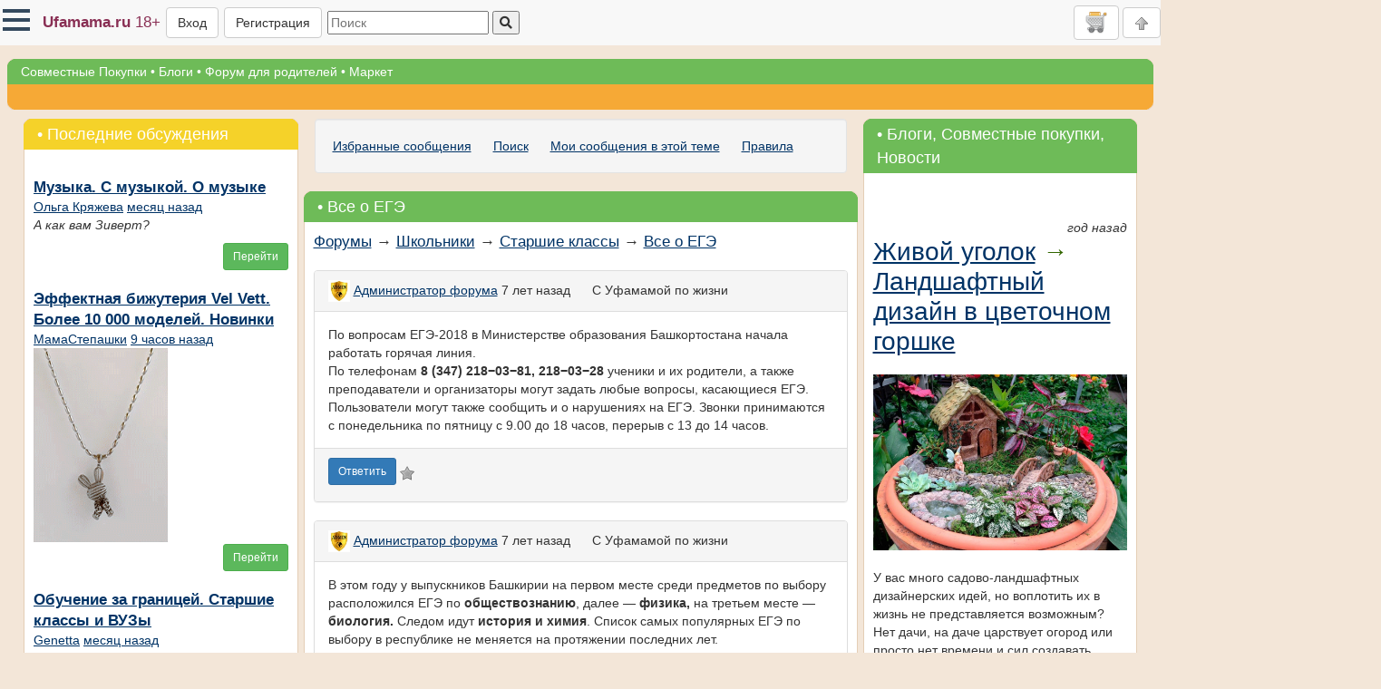

--- FILE ---
content_type: text/html; charset=utf-8
request_url: https://www.ufamama.ru/forum/messages/9275
body_size: 291988
content:

<!DOCTYPE html>

<html>
<head>
    <title>Все о ЕГЭ</title>
    <link rel="icon" href="/Logo-120x120.png" type="image/png"/>
    <meta name="viewport" content="width=device-width, initial-scale=1"/>
    <meta name="description" content="Все о ЕГЭ"/>
    <meta name="keywords"/>
    <script src="/Scripts/browserprops.min.js?v=vNnN9mz8agGsh95a-31Sutu0hVv8uYLvpzvn-YwUKJM"></script>
    <link href="/bootstrap/css/bootstrap.min.css?v=hOnXidMszm14axWG_Cgs1T-Is2WGP_rljVnJ9m8mN-k" rel="stylesheet" />
    <link rel="stylesheet" href="/css/fontawesome.css?v=mUZM63G8m73Mcidfrv5E-Y61y7a12O5mW4ezU3bxqW4" />
    <link href="/Styles/flex.css?v=39UdnYY5-qlzVhh8_MXJPbFgKMf3PQlN_XJLupeqpWI" rel="stylesheet" />

    <link href="/Styles/bmain.css?v=jLxJIFsy64oZMFGNK5W5mOhyEEM2EHCJKkonGqHhkJs" rel="stylesheet" type="text/css" />
    <link href="/css/sunny/jquery-ui-1.8.21.custom.css?v=at788DgTm0W5kx4VtGWe5sAhazxvgLDAR1RQa7qiobw" rel="stylesheet" type="text/css" />
    <link href="/css/validationEngine.jquery.css?v=UfZ8luBI2NuClME0WBP_BekydaUMBFGBzniPHAQl7uA" rel="stylesheet" type="text/css" />
    <script src="/Scripts/jquery.min.js?v=_xUj-3OJU5yExlq6GSYGSHk7tPXikynS7ogEvDej_m4"></script>
    <script src="/Scripts/MicrosoftAjax.js?v=V9rGTPjBoHNIyI-J5vfgsGRyO3rcamnp6tmLKfCNBdA"></script>
    <script src="/Scripts/MicrosoftMvcAjax.js?v=jp38YL2B58l-8sJbJD_hAP8ykTEPb6gFqszfqVqmQ2c"></script>
    <script src="/Scripts/jquery.unobtrusive-ajax.min.js?v=PAC000yuHt78nszJ2RO0OiDMu_uLzPLRlYTk8J3AO10"></script>
    <script src="/Scripts/mysnippets.min.js?v=V1ImZWvnUW35mE8SfXgXzVbYyBJTKSZOi9ATYLI_dMg"></script>
    <script src="/Scripts/jquery-ui.min.js?v=eTyxS0rkjpLEo16uXTS0uVCS4815lc40K2iVpWDvdSY"></script>
    <script src="/bootstrap/js/bootstrap.min.js?v=mmGjJVCM1QnyPNMQQ7h4lXKB8KNgPY59QHWMSnxInVo"></script>
    <script src="/Scripts/jquery.validationEngine.js?v=3gZK0p2oHMivQ2LSkDx5Pgf2wbRKwRDM1Ce8cKDX_uo"></script>
    <script src="/Scripts/jquery.validationEngine-ru.js?v=VHfytCX0He_fSWqMGgUb2WqbTnI9aOWev18ef1sdUQA"></script>
    <script src="/Scripts/emoticonsUfamama.min.js?v=JmvChsqRXYWMQlVHqcb_MHNMAGkC65CDiXQ7i1L37Fg"></script>

    <link href="/css/hc-offcanvas-nav.css?v=bPyYYGkLZebZ0vVnOL7umbUpHmgSjHFCyaIgu8zn6CA" rel="stylesheet" />
    <script src="/Scripts/hc-offcanvas-nav.js?v=eZNzfL0-uEn-0yCNbwKJP0wrkc9fy0g9KdNKZ7gZN-w"></script>
    <script src="/Scripts/blogs.min.js?v=dDQElSa76eDBCY8aiopEXbQAv3z0mSqyCiKT3JHAppk"></script>
    <script src="/Scripts/bootbox.all.min.js?v=ZAKcuOnfWYxMSDfkPpN1ud8jSwF-ecoBdsBJOc7nTm0"></script>
    <script>bootbox.setLocale("ru")</script>
    <script src="https://unpkg.com/@microsoft/signalr@8.0.0/dist/browser/signalr.min.js"></script>
    <script src="/Scripts/genericSignalRClient.min.js?v=t4nrIvDFXptjduVSFKzx5ZMKAn8pK5b3QhMyI4uq3t8"></script>
    
    
    <script src="/Scripts/forum.min.js?v=6U9eQt1TzWQIKZsD0VodBAjWrRnFqyGZmfYw-EaZqJQ"></script>
    <script src="/Scripts/forumfav.min.js?v=e1LZvqVXW0VvVj8OS10TLEAwnA0w0mv7U71zOgr4oI0"></script>
    
    
    <link href="/Styles/flex.css?v=39UdnYY5-qlzVhh8_MXJPbFgKMf3PQlN_XJLupeqpWI" rel="stylesheet" type="text/css" />


</head>

<body>
<div class="body">
<a name="top"></a>

<div style="margin-top: 65px">
    <!-- общий фон - снежинки -->


<nav id="universalTopPanel" class="mynav navbar navbar-fixed-top">

    <span class="mynavitem" style="padding-right:38px;">
<nav id="main-nav">
    <ul class="first-nav">
        <li class="hidden-md-and-up">
            <a href="/"><span class="glyphicon glyphicon-home" aria-hidden="true"></span> На главную</a>
        </li>
        <li>
            <a href="#">
                <span class="fas fa-gifts" style="color: deeppink;"></span>
                Совместные покупки
            </a>
            <ul >
                <li>
                    <a href="/SP/Purchase/All"><i class="fas fa-shopping-bag" style="color: deeppink;"></i> Все закупки</a>
                </li>
                <li>
                    <a href="/SP/Goods"><i class="fas fa-gifts" style="color: deeppink;"></i> Все товары</a>
                </li>
                <li>
                    <a href="/UserStock/Index">Пристрой</a>
                </li>
                <li>
                    <a href="/SP/SPHome/tutorial">Как участвовать</a>
                </li>
                <li>
                    <a href="/SP/UnitedHelp">Помощь</a>
                </li>
            </ul>
        </li>
        <li>
            <a href="#">Блоги</a>
            <ul >
                <li>
                    <a href="/Posts/Index">Лента</a>
                </li>
                <li>
                    <a href="/Blogs/">Все разделы</a>
                </li>
                <li>
                    <a href="/Blogs/Index">Все Блоги</a>
                </li>
            </ul>
        </li>
        <li>
            <a href="#">Форум</a>
            <ul data-nav-active>
                <li>
                    <a href="/Forum">Список форумов</a>
                </li>
                <li>
                    <a href="/Forum/search/">Поиск</a>
                </li>
                <li>
                    <a href="/Forum/Rules">Правила</a>
                </li>
            </ul>
        </li>
        <li>
            <a href="/Market/Index">Маркет</a>
        </li>
    </ul>

</nav>

<script src="/Scripts/hcoffcanvasnavinit.min.js?v=MmRc1Har6k5Y1I0r7oaCUOz-WUGEMg5WZ2XAJNugwXk"></script>
<script>initOffcanvasNav()</script>    </span>

    <a class="hidden-xs mynavitem" href="/" style="font-size: 17px;">
        <span class="loginDisplayColor_custom">
            <b>Ufamama.ru</b> <span>18+</span>
        </span>
    </a>
    
        <a href="/Auth/Login?returnurl=https%3A%2F%2Fwww.ufamama.ru%2Fforum%2Fmessages%2F9275" class="btn btn-default mynavitem">Вход</a>
        <a href="/Auth/RegisterByPhone" class="btn btn-default hidden-xs mynavitem">Регистрация</a>
    
<div class="mynavitem">
<form action="/SP/Purchase/SearchResult" method="get">    <input type="text" name="query" value="" class="hidden-xs" placeholder="Поиск"/>
    <button type="submit"><i class="fas fa-search"></i></button>
    <input type="hidden" name="allwords" value="true" />
    <input type="hidden" name="SearchSerialName"/>
    <input type="hidden" name="SearchSerialId"/>
</form></div>    
    <span class="flex-grow-1" style="text-align: right; display: inline-block;">
    <a class="userCartBadge btn btn-default" href="/Cart/Index#mainblock" title="Корзина">
        <img src="/pics/cart_full32.png" style="max-height: 24px;" /> 
        <span style="vertical-align: middle;">
            <span>
                <span class="userCartBadgePriceLabel hidden-xs"></span>
                <span class="userCartBadgeQuantityBadge badge"></span>
            </span>
        </span>
    </a>
        
        <a href="#top" class="btn btn-default">
            <img src="/pics/arrow-t-gray.gif" style="max-height: 24px;"/>
        </a>
    </span>
</nav>
<div class="hidden-xs">
    <div class="mainmenu">
        <div class="ctrlheader"><div class="tr"></div>
            <a href="/SP/Purchase/All">Совместные Покупки</a> &bull;
            <a href="/Blogs/">Блоги</a> &bull;
            <a href="/Forum/">Форум для родителей</a> &bull; 
            <a href="/Market/Index">Маркет</a>
        </div>
    </div>
    <div class="submenu">
        <div class="ctrlheader"><div class="tr"></div>&nbsp;</div>
    </div>
</div></div><!-- общий фон - снежинки -->

<div class="container-fluid">
    <a id="mainblock"></a>
    

<div class="container-fluid">
    <div class="row">
            <div class="col-md-3">
<div class="yellowctrl"><div class="ctrlheader"><div class="tr"></div>&bull;&nbsp;Последние обсуждения</div><div class="ctrl"><div class="ctrlcontent">        <div id="lasttopicsblock" class="hidden-xs">
            <div id="hidelasttopicsbtn" class="visible-xs">
                <a href="#" onclick="hidelasttopics()">Скрыть последние обсуждения</a>
            </div>
            

    <div style="overflow-x: hidden;" class="mb mt">
        <div style="font-size: 1.2em; font-weight: bold;">
            <a href="/Forum/Messages/4407">Музыка. С музыкой. О музыке</a>
        </div>
        <div>
            <span>
                <a href="/Forum/ViewProfile/256889">Ольга Кряжева</a>
            </span>
            <span>
                <a href="/Forum/GoTo/7548000">месяц назад</a>
            </span>
        </div>
        <div style="max-height: 30vh; overflow: hidden;">
            <i><p>А как вам Зиверт?</p></i>
        </div>
        <div class="text-right">
            <a class="btn btn-sm btn-success" href="/Forum/GoTo/7548000">Перейти</a>
        </div>
    </div>
    <div style="overflow-x: hidden;" class="mb mt">
        <div style="font-size: 1.2em; font-weight: bold;">
            <a href="/Forum/Messages/34611">Эффектная бижутерия Vel Vett. Более 10 000 моделей. Новинки</a>
        </div>
        <div>
            <span>
                <a href="/Forum/ViewProfile/821">МамаСтепашки</a>
            </span>
            <span>
                <a href="/Forum/GoTo/7548064">9 часов назад</a>
            </span>
        </div>
        <div style="max-height: 30vh; overflow: hidden;">
            <i><p><img src="https://www.ufamama.ru/forumdata/forummessages/34611/618249269.gif" alt="" width="148" height="214"></p>
<p>Бижутерия&nbsp;<a href="https://www.ufamama.ru/SP/Regular/Purchase/7170" target="_blank" rel="noopener">ЗДЕСЬ</a></p>
<p>Белье&nbsp;<a href="https://www.ufamama.ru/SP/Regular/Purchase/9089" target="_blank" rel="noopener">ЗДЕСЬ</a></p></i>
        </div>
        <div class="text-right">
            <a class="btn btn-sm btn-success" href="/Forum/GoTo/7548064">Перейти</a>
        </div>
    </div>
    <div style="overflow-x: hidden;" class="mb mt">
        <div style="font-size: 1.2em; font-weight: bold;">
            <a href="/Forum/Messages/17268">Обучение за границей. Старшие классы и ВУЗы</a>
        </div>
        <div>
            <span>
                <a href="/Forum/ViewProfile/56435">Genetta</a>
            </span>
            <span>
                <a href="/Forum/GoTo/7547995">месяц назад</a>
            </span>
        </div>
        <div style="max-height: 30vh; overflow: hidden;">
            <i><p>Поздравляю! У ребенка то мотивация есть в Штаты ехать? Или вообще без разницы куда?...&nbsp;</p></i>
        </div>
        <div class="text-right">
            <a class="btn btn-sm btn-success" href="/Forum/GoTo/7547995">Перейти</a>
        </div>
    </div>
    <div style="overflow-x: hidden;" class="mb mt">
        <div style="font-size: 1.2em; font-weight: bold;">
            <a href="/Forum/Messages/35879">Текстиль высокого качества «НеСаДен». Снижение цен на ВСЁ!</a>
        </div>
        <div>
            <span>
                <a href="/Forum/ViewProfile/821">МамаСтепашки</a>
            </span>
            <span>
                <a href="/Forum/GoTo/7548063">2 дня назад</a>
            </span>
        </div>
        <div style="max-height: 30vh; overflow: hidden;">
            <i><p><img src="/forumdata/forummessages/35879/441031215.gif" alt="" width="225" height="173"></p>
<p>Скидки <a href="https://www.ufamama.ru/SP/Regular/Purchase/6438" target="_blank" rel="noopener">ЗДЕСЬ</a></p></i>
        </div>
        <div class="text-right">
            <a class="btn btn-sm btn-success" href="/Forum/GoTo/7548063">Перейти</a>
        </div>
    </div>
    <div style="overflow-x: hidden;" class="mb mt">
        <div style="font-size: 1.2em; font-weight: bold;">
            <a href="/Forum/Messages/35556">Размышления о мужском счастье накануне 23 февраля... )))</a>
        </div>
        <div>
            <span>
                <a href="/Forum/ViewProfile/258017">Влад1243</a>
            </span>
            <span>
                <a href="/Forum/GoTo/7547992">месяц назад</a>
            </span>
        </div>
        <div style="max-height: 30vh; overflow: hidden;">
            <i><p data-start="0" data-end="249">Понимаю тебя очень. Это вообще нормально &mdash; быть самостоятельной <strong data-start="64" data-end="78">и при этом</strong> чувствовать себя спокойнее, когда рядом близкий мужчина. Одно другому не противоречит. Самодостаточность &mdash; это не &laquo;мне никто не нужен&raquo;, а &laquo;я могу, но мне лучше не одной&raquo;.</p>
<p data-start="251" data-end="638" data-is-last-node="" data-is-only-node="">И да, защита &mdash; это не про драки каждый день 🙂 Часто это просто ощущение: рядом есть человек, на которого можно опереться, и мир уже не такой тревожный. А быть &laquo;железной леди&raquo; 24/7 &mdash; правда выматывает. Мне кажется, те, кто говорят, что мужчины совсем не нужны, чаще защищаются, чем реально так чувствуют. Хотеть поддержки и тепла &mdash; это не слабость, а нормальная человеческая потребность.</p></i>
        </div>
        <div class="text-right">
            <a class="btn btn-sm btn-success" href="/Forum/GoTo/7547992">Перейти</a>
        </div>
    </div>
    <div style="overflow-x: hidden;" class="mb mt">
        <div style="font-size: 1.2em; font-weight: bold;">
            <a href="/Forum/Messages/35562">100 Paletok</a>
        </div>
        <div>
            <span>
                <a href="/Forum/ViewProfile/821">МамаСтепашки</a>
            </span>
            <span>
                <a href="/Forum/GoTo/7548062">2 дня назад</a>
            </span>
        </div>
        <div style="max-height: 30vh; overflow: hidden;">
            <i><p><img src="/forumdata/forummessages/35562/106684757.gif" alt="" width="193" height="195"></p>
<p>Наборы к 8 Марта</p>
<p>Закупка <a href="https://www.ufamama.ru/SP/Purchase/Rows/1468005" target="_blank" rel="noopener">ЗДЕСЬ</a></p></i>
        </div>
        <div class="text-right">
            <a class="btn btn-sm btn-success" href="/Forum/GoTo/7548062">Перейти</a>
        </div>
    </div>
    <div style="overflow-x: hidden;" class="mb mt">
        <div style="font-size: 1.2em; font-weight: bold;">
            <a href="/Forum/Messages/34329">Летний отдых детей</a>
        </div>
        <div>
            <span>
                <a href="/Forum/ViewProfile/257890">Vladislav321221</a>
            </span>
            <span>
                <a href="/Forum/GoTo/7547922">2 месяца назад</a>
            </span>
        </div>
        <div style="max-height: 30vh; overflow: hidden;">
            <i><p data-start="0" data-end="359">Да, ситуация, конечно, тревожная. Когда за 10 лет количество детских лагерей так сильно сокращается, понятно, что страдают в первую очередь сами дети &mdash; меньше возможностей отдохнуть, оздоровиться, сменить обстановку. И то, что Башкирия оказалась в числе регионов с самой заметной динамикой падения, &mdash; повод действительно обратить внимание, как сказала Попова.</p>
<p data-start="361" data-end="498">Хочется верить, что всё-таки примут меры и вернут нормальные условия для детского отдыха, а не будут каждый год сокращать инфраструктуру.</p>
<p data-start="500" data-end="733" data-is-last-node="" data-is-only-node="">Здесь много информации и вариантов жилья в Грузии, где как раз активно развивается туризм и детские программы:<strong data-start="704" data-end="733" data-is-last-node="" data-is-only-node=""><a class="decorated-link" href="https://georgia-estate.ge" target="_new" rel="noopener" data-start="706" data-end="731">https://georgia-estate.ge</a></strong>&nbsp;</p></i>
        </div>
        <div class="text-right">
            <a class="btn btn-sm btn-success" href="/Forum/GoTo/7547922">Перейти</a>
        </div>
    </div>
    <div style="overflow-x: hidden;" class="mb mt">
        <div style="font-size: 1.2em; font-weight: bold;">
            <a href="/Forum/Messages/32728">Предложения закупок от Поставщиков</a>
        </div>
        <div>
            <span>
                <a href="/Forum/ViewProfile/203750">YAGODNAYA</a>
            </span>
            <span>
                <a href="/Forum/GoTo/7548061">2 дня назад</a>
            </span>
        </div>
        <div style="max-height: 30vh; overflow: hidden;">
            <i><p><a title="Открыть изображение в новом окне" href="https://s3.radikal.cloud/2026/01/19/Rwt1Qei0Nf_DbETidxthb3fYYoqbTj5o8SMrfB3jZxTItFGP8YzL6bjDj-ARYCmCGACB6Me3Li8TBrq0W_PPLFmy684adf3f4829f3d8.jpg" target="_blank" rel="noopener"><img class="jsBBcodeImg" src="/forumdata/forummessages/32728/1423338935.jpeg" alt="фото"></a><br><br><strong>Ищете качественную детскую одежду по выгодным ценам? У нас для вас отличные условия! Нас нет на маркетплейсах и в интернет магазинах!</strong><br><br><strong>Что мы предлагаем:</strong><br>&bull; огромный выбор детской одежды от 0 до 14(много расцветок и моделей &mdash; часть из них не представлена на сайте) ;<br>&bull; закупка от 10 000 рублей &mdash; удобно планировать бюджет;<br>&bull; нет жёстких размерных рядов &mdash; легко формировать заказ под потребности участников;<br>&bull; возможность резервирования товаров &mdash; бронируем нужные позиции специально для вас;<br>&bull; постоянно обновляем ассортимент &mdash; вас ждут новинки;<br>&bull; высылаем фото товаров по запросу &mdash; чтобы вы могли принять взвешенное решение.<br><br><strong>Почему стоит присоединиться к нашим закупкам?</strong><br>&bull; экономия благодаря оптовым ценам;<br>&bull; широкий ассортимент &mdash; найдём одежду на любой вкус;<br>&bull; оперативная связь и помощь в подборе товаров;<br>&bull; надёжность и прозрачность работы.<br><br><strong>Как с нами связаться:</strong><br>сайт:&nbsp;<a href="https://www.unior-textile.ru/" target="_blank" rel="noopener">https://www.unior-textile.ru/</a><br>телефоны: +7 (913) 917-06-99 +7 (383) 289-98-77<br>e-mail:&nbsp;<a href="mailto:repina2a@yandex.ru" target="_blank" rel="noopener">repina2a@yandex.ru</a><br><br><strong>Не упустите возможность обновить гардероб вашего ребёнка выгодно! Ждём ваших заявок! &hearts;</strong><br><br><a title="Открыть изображение в новом окне" href="https://s2.radikal.cloud/2026/01/19/5wsK87xuDZNXQMD6_VHi5JMsq3QyyJY-fUxm4oh1ceC1e2l2cuBRQUQOxqQ_fdbGn2SyPPcOR6QHLadH2CLYzaDe9f1ea7175a8e6a55.jpg" target="_blank" rel="noopener"><img class="jsBBcodeImg" src="/forumdata/forummessages/32728/1346502822.jpeg" alt="фото"></a><br><br><a title="Открыть изображение в новом окне" href="https://s1.radikal.cloud/2026/01/19/HR1ay4IZUmKEeh8ZnsMd35QMMk4nsr3_yICL_04WDlVjya9yl1seND91NKGqiglg-uH70aNmTTRxGwznYgiVmDJv75aad6b545537259.jpg" target="_blank" rel="noopener"><img class="jsBBcodeImg" src="/forumdata/forummessages/32728/586784238.jpeg" alt="фото"></a></p></i>
        </div>
        <div class="text-right">
            <a class="btn btn-sm btn-success" href="/Forum/GoTo/7548061">Перейти</a>
        </div>
    </div>
    <div style="overflow-x: hidden;" class="mb mt">
        <div style="font-size: 1.2em; font-weight: bold;">
            <a href="/Forum/Messages/27487">Недвижимость за границей (Испания, Болгария )</a>
        </div>
        <div>
            <span>
                <a href="/Forum/ViewProfile/257890">Vladislav321221</a>
            </span>
            <span>
                <a href="/Forum/GoTo/7547920">2 месяца назад</a>
            </span>
        </div>
        <div style="max-height: 30vh; overflow: hidden;">
            <i><p data-start="99" data-end="313">Да, вы абсолютно правы &mdash; со временем удовольствие от такого отдыха действительно снижается. Съездите три года подряд, а потом эта Болгария может уже порядком надоесть, но ведь &laquo;надо&raquo;, потому что квартира куплена.</p>
<p data-start="315" data-end="523">Насчет сдачи в аренду &mdash; вне сезона снять там будет почти невозможно, а когда можно сдать, вы сами, скорее всего, захотите там отдыхать. Плюс, кондоминиумы берут поборы за всё и вся, так что расходы немалые.</p>
<p data-start="525" data-end="707">Если есть возможность жить там почти полгода в году &mdash; тогда может и имеет смысл. А иначе экономически вложение невыгодное: сезон короткий, а поездки по факту превращаются в &laquo;надо&raquo;.</p>
<p data-start="709" data-end="955">&nbsp;</p></i>
        </div>
        <div class="text-right">
            <a class="btn btn-sm btn-success" href="/Forum/GoTo/7547920">Перейти</a>
        </div>
    </div>
    <div style="overflow-x: hidden;" class="mb mt">
        <div style="font-size: 1.2em; font-weight: bold;">
            <a href="/Forum/Messages/36095">Нижнее белье. Бренд новый, модели прежние</a>
        </div>
        <div>
            <span>
                <a href="/Forum/ViewProfile/821">МамаСтепашки</a>
            </span>
            <span>
                <a href="/Forum/GoTo/7548058">4 дня назад</a>
            </span>
        </div>
        <div style="max-height: 30vh; overflow: hidden;">
            <i><p><img src="https://www.ufamama.ru/forumdata/forummessages/36095/1067094000.gif" alt="" width="149" height="198"></p>
<p>VISAVIS скидки! <a href="https://www.ufamama.ru/SP/Regular/Purchase/9040">ЗДЕСЬ</a></p></i>
        </div>
        <div class="text-right">
            <a class="btn btn-sm btn-success" href="/Forum/GoTo/7548058">Перейти</a>
        </div>
    </div>
    <div style="overflow-x: hidden;" class="mb mt">
        <div style="font-size: 1.2em; font-weight: bold;">
            <a href="/Forum/Messages/11689">Хоккей-2</a>
        </div>
        <div>
            <span>
                <a href="/Forum/ViewProfile/257924">Nicolaj</a>
            </span>
            <span>
                <a href="/Forum/GoTo/7547919">2 месяца назад</a>
            </span>
        </div>
        <div style="max-height: 30vh; overflow: hidden;">
            <i><p>Молодцы! Горжусь!&nbsp;<br><br></p></i>
        </div>
        <div class="text-right">
            <a class="btn btn-sm btn-success" href="/Forum/GoTo/7547919">Перейти</a>
        </div>
    </div>
    <div style="overflow-x: hidden;" class="mb mt">
        <div style="font-size: 1.2em; font-weight: bold;">
            <a href="/Forum/Messages/35963">ТМ Эльза. Модная женская одежда. Размеры 42-58</a>
        </div>
        <div>
            <span>
                <a href="/Forum/ViewProfile/821">МамаСтепашки</a>
            </span>
            <span>
                <a href="/Forum/GoTo/7548056">5 дней назад</a>
            </span>
        </div>
        <div style="max-height: 30vh; overflow: hidden;">
            <i><p><img src="https://www.ufamama.ru/forumdata/forummessages/35963/964716609.gif" alt="" width="151" height="227"></p>
<p>Закупка&nbsp;<a href="https://www.ufamama.ru/SP/Regular/Purchase/4590">ЗДЕСЬ</a></p></i>
        </div>
        <div class="text-right">
            <a class="btn btn-sm btn-success" href="/Forum/GoTo/7548056">Перейти</a>
        </div>
    </div>
    <div style="overflow-x: hidden;" class="mb mt">
        <div style="font-size: 1.2em; font-weight: bold;">
            <a href="/Forum/Messages/4471">Как складывалась ваша жизнь после расставания с мужчиной?</a>
        </div>
        <div>
            <span>
                <a href="/Forum/ViewProfile/248963">LeraVesna</a>
            </span>
            <span>
                <a href="/Forum/GoTo/7547907">2 месяца назад</a>
            </span>
        </div>
        <div style="max-height: 30vh; overflow: hidden;">
            <i><p>Как говорится, клин клином вышибают, не нужно мучать себя, вперед за новыми отношениями)) А для страждущих порекомендую сайт знакомств - зовётся Русдейт 🥰 Всем удачи в амурных делах!</p></i>
        </div>
        <div class="text-right">
            <a class="btn btn-sm btn-success" href="/Forum/GoTo/7547907">Перейти</a>
        </div>
    </div>
    <div style="overflow-x: hidden;" class="mb mt">
        <div style="font-size: 1.2em; font-weight: bold;">
            <a href="/Forum/Messages/36130">Орехи и сухофрукты по оптовым ценам</a>
        </div>
        <div>
            <span>
                <a href="/Forum/ViewProfile/821">МамаСтепашки</a>
            </span>
            <span>
                <a href="/Forum/GoTo/7548055">5 дней назад</a>
            </span>
        </div>
        <div style="max-height: 30vh; overflow: hidden;">
            <i><p><img src="https://www.ufamama.ru/forumdata/forummessages/36130/1593799683.gif" alt=""></p>
<p>Закупка&nbsp;<a href="https://www.ufamama.ru/SP/Regular/Purchase/9083">ЗДЕСЬ</a></p></i>
        </div>
        <div class="text-right">
            <a class="btn btn-sm btn-success" href="/Forum/GoTo/7548055">Перейти</a>
        </div>
    </div>
    <div style="overflow-x: hidden;" class="mb mt">
        <div style="font-size: 1.2em; font-weight: bold;">
            <a href="/Forum/Messages/35768">АСИТ - отзывы</a>
        </div>
        <div>
            <span>
                <a href="/Forum/ViewProfile/257883">Инга90</a>
            </span>
            <span>
                <a href="/Forum/GoTo/7547888">2 месяца назад</a>
            </span>
        </div>
        <div style="max-height: 30vh; overflow: hidden;">
            <i><p>Мы тоже каплями Сталораль стали лечиться в прошлом году от аллергии на клеща. Очень эффективное лекарство. Аллергию еще не вылечили до конца, но то что она у сына стала заметно меньше, это факт.&nbsp;</p></i>
        </div>
        <div class="text-right">
            <a class="btn btn-sm btn-success" href="/Forum/GoTo/7547888">Перейти</a>
        </div>
    </div>
    <div style="overflow-x: hidden;" class="mb mt">
        <div style="font-size: 1.2em; font-weight: bold;">
            <a href="/Forum/Messages/36092">Микролиз. Натуральная косметика.</a>
        </div>
        <div>
            <span>
                <a href="/Forum/ViewProfile/821">МамаСтепашки</a>
            </span>
            <span>
                <a href="/Forum/GoTo/7548050">7 дней назад</a>
            </span>
        </div>
        <div style="max-height: 30vh; overflow: hidden;">
            <i><p><img src="https://www.ufamama.ru/forumdata/forummessages/36092/1803858704.gif" alt="" width="156" height="208"></p>
<p>Скидки&nbsp;<a href="https://www.ufamama.ru/SP/Regular/Purchase/4567">ЗДЕСЬ</a></p></i>
        </div>
        <div class="text-right">
            <a class="btn btn-sm btn-success" href="/Forum/GoTo/7548050">Перейти</a>
        </div>
    </div>
    <div style="overflow-x: hidden;" class="mb mt">
        <div style="font-size: 1.2em; font-weight: bold;">
            <a href="/Forum/Messages/34420">Опрос: Любите ли вы путешествовать?</a>
        </div>
        <div>
            <span>
                <a href="/Forum/ViewProfile/232920">Plujnik</a>
            </span>
            <span>
                <a href="/Forum/GoTo/7547862">3 месяца назад</a>
            </span>
        </div>
        <div style="max-height: 30vh; overflow: hidden;">
            <i><p>Наш незабываемый отдых на Байкале летом 2025 года всей семьёй &mdash; это незабываемое приключение, полное ярких моментов. &nbsp;Началось всё с посещения Листвянки, где познакомились с байкальским музеем и покормили нерп. Далее отправились на остров Ольхон, восхищаясь мысом Шаманским и посёлком Хужир. Остановившись в экологичном лагере, наслаждались чистейшим воздухом и звёздным небом. За время поездки поплавали на байдарках, собрали грибы и ягоды, гуляли по деревянным домикам старого стиля. Дети впервые попробовали чай с хвоёй и холодец из осетрины. Завершилось путешествие грандиозным пикником на берегу Байкала с шашлыками и блинами. Теперь у нас сотни фотографий и тёплых воспоминаний о сказочном отдыхе всей семьёй.</p></i>
        </div>
        <div class="text-right">
            <a class="btn btn-sm btn-success" href="/Forum/GoTo/7547862">Перейти</a>
        </div>
    </div>
    <div style="overflow-x: hidden;" class="mb mt">
        <div style="font-size: 1.2em; font-weight: bold;">
            <a href="/Forum/Messages/34116">Модный магазинчик. Новинки</a>
        </div>
        <div>
            <span>
                <a href="/Forum/ViewProfile/821">МамаСтепашки</a>
            </span>
            <span>
                <a href="/Forum/GoTo/7548049">7 дней назад</a>
            </span>
        </div>
        <div style="max-height: 30vh; overflow: hidden;">
            <i><p><img src="https://www.ufamama.ru/forumdata/forummessages/34116/417810866.gif" alt="" width="165" height="165"></p>
<p>СТОП 15.01 в 22:00</p>
<p>Закупка&nbsp;<a href="https://www.ufamama.ru/SP/Regular/Purchase/6708">ЗДЕСЬ</a></p></i>
        </div>
        <div class="text-right">
            <a class="btn btn-sm btn-success" href="/Forum/GoTo/7548049">Перейти</a>
        </div>
    </div>
    <div style="overflow-x: hidden;" class="mb mt">
        <div style="font-size: 1.2em; font-weight: bold;">
            <a href="/Forum/Messages/6670">Куда пойти учиться после школы?</a>
        </div>
        <div>
            <span>
                <a href="/Forum/ViewProfile/133209">Lestat</a>
            </span>
            <span>
                <a href="/Forum/GoTo/7547833">3 месяца назад</a>
            </span>
        </div>
        <div style="max-height: 30vh; overflow: hidden;">
            <i><p>Соглашусь. Только от армии это не спасет ((( Как вариант поступить куда возьмут на бюджет, а профессию получать платно на курсах. Бомбит эта тема ужасно (((</p></i>
        </div>
        <div class="text-right">
            <a class="btn btn-sm btn-success" href="/Forum/GoTo/7547833">Перейти</a>
        </div>
    </div>
    <div style="overflow-x: hidden;" class="mb mt">
        <div style="font-size: 1.2em; font-weight: bold;">
            <a href="/Forum/Messages/31297">Реплики брендовых сумок</a>
        </div>
        <div>
            <span>
                <a href="/Forum/ViewProfile/821">МамаСтепашки</a>
            </span>
            <span>
                <a href="/Forum/GoTo/7548048">7 дней назад</a>
            </span>
        </div>
        <div style="max-height: 30vh; overflow: hidden;">
            <i><p><img src="https://www.ufamama.ru/forumdata/forummessages/31297/1176638151.gif" alt="" width="178" height="178"></p>
<p>СТОП 15.01 в 21:00</p>
<p>Закупка&nbsp;<a href="https://www.ufamama.ru/SP/Regular/Purchase/4361">ЗДЕСЬ</a></p></i>
        </div>
        <div class="text-right">
            <a class="btn btn-sm btn-success" href="/Forum/GoTo/7548048">Перейти</a>
        </div>
    </div>
    <div style="overflow-x: hidden;" class="mb mt">
        <div style="font-size: 1.2em; font-weight: bold;">
            <a href="/Forum/Messages/12030">Подарок для мамы</a>
        </div>
        <div>
            <span>
                <a href="/Forum/ViewProfile/257593">kalahan</a>
            </span>
            <span>
                <a href="/Forum/GoTo/7547796">5 месяцев назад</a>
            </span>
        </div>
        <div style="max-height: 30vh; overflow: hidden;">
            <i><p><span class="relative -mx-px my-[-0.2rem] rounded px-px py-[0.2rem] transition-colors duration-100 ease-in-out">Очень тронута вашими идеями!</span> <span class="relative -mx-px my-[-0.2rem] rounded px-px py-[0.2rem] transition-colors duration-100 ease-in-out">Действительно, лучший подарок &mdash; это внимание и забота.</span> <span class="relative -mx-px my-[-0.2rem] rounded px-px py-[0.2rem] transition-colors duration-100 ease-in-out">В этом году решила сделать маме подарок своими руками &mdash; фотоальбом с нашими совместными моментами.</span> <span class="relative -mx-px my-[-0.2rem] rounded px-px py-[0.2rem] transition-colors duration-100 ease-in-out">А ещё планирую провести с ней день в спа-салоне &mdash; думаю, ей понравится!</span></p></i>
        </div>
        <div class="text-right">
            <a class="btn btn-sm btn-success" href="/Forum/GoTo/7547796">Перейти</a>
        </div>
    </div>
    <div style="overflow-x: hidden;" class="mb mt">
        <div style="font-size: 1.2em; font-weight: bold;">
            <a href="/Forum/Messages/33047">MIX-MODE - мир велюра и трикотажа. Новинки</a>
        </div>
        <div>
            <span>
                <a href="/Forum/ViewProfile/821">МамаСтепашки</a>
            </span>
            <span>
                <a href="/Forum/GoTo/7548047">7 дней назад</a>
            </span>
        </div>
        <div style="max-height: 30vh; overflow: hidden;">
            <i><p><img src="https://www.ufamama.ru/forumdata/forummessages/33047/1872342983.gif" alt="" width="132" height="198"></p>
<p>СТОП 15.01 в 21:00</p>
<p>Ликвидация склада&nbsp;<a href="https://www.ufamama.ru/SP/Regular/Purchase/4959">ЗДЕСЬ</a></p></i>
        </div>
        <div class="text-right">
            <a class="btn btn-sm btn-success" href="/Forum/GoTo/7548047">Перейти</a>
        </div>
    </div>
    <div style="overflow-x: hidden;" class="mb mt">
        <div style="font-size: 1.2em; font-weight: bold;">
            <a href="/Forum/Messages/34178">Конкурс Евровидение</a>
        </div>
        <div>
            <span>
                <a href="/Forum/ViewProfile/257593">kalahan</a>
            </span>
            <span>
                <a href="/Forum/GoTo/7547793">5 месяцев назад</a>
            </span>
        </div>
        <div style="max-height: 30vh; overflow: hidden;">
            <i><p>как думаете через сколько лет мы вернемся на конкурс обратно?🤩</p></i>
        </div>
        <div class="text-right">
            <a class="btn btn-sm btn-success" href="/Forum/GoTo/7547793">Перейти</a>
        </div>
    </div>
    <div style="overflow-x: hidden;" class="mb mt">
        <div style="font-size: 1.2em; font-weight: bold;">
            <a href="/Forum/Messages/35623">Солнцезащитные очки известных брендов. Женские, мужские, детские, спортивные. Распродажа прошлогодних коллекций</a>
        </div>
        <div>
            <span>
                <a href="/Forum/ViewProfile/821">МамаСтепашки</a>
            </span>
            <span>
                <a href="/Forum/GoTo/7548040">9 дней назад</a>
            </span>
        </div>
        <div style="max-height: 30vh; overflow: hidden;">
            <i><p><img src="https://www.ufamama.ru/forumdata/forummessages/35623/668062928.gif" alt="" width="199" height="199"></p>
<p>закупка&nbsp;<a href="https://www.ufamama.ru/SP/Regular/Purchase/9045">ЗДЕСЬ</a></p></i>
        </div>
        <div class="text-right">
            <a class="btn btn-sm btn-success" href="/Forum/GoTo/7548040">Перейти</a>
        </div>
    </div>
    <div style="overflow-x: hidden;" class="mb mt">
        <div style="font-size: 1.2em; font-weight: bold;">
            <a href="/Forum/Messages/14450">Наливной пол: что это?</a>
        </div>
        <div>
            <span>
                <a href="/Forum/ViewProfile/243452">Даня Плевако</a>
            </span>
            <span>
                <a href="/Forum/GoTo/7547791">5 месяцев назад</a>
            </span>
        </div>
        <div style="max-height: 30vh; overflow: hidden;">
            <i><p>Стоит у вас индивидуальный тепловой пункт <a href="https://www.teplocom.msk.ru/catalog/bitp/itp/">https://www.teplocom.msk.ru/catalog/bitp/itp/</a>&nbsp; ?</p></i>
        </div>
        <div class="text-right">
            <a class="btn btn-sm btn-success" href="/Forum/GoTo/7547791">Перейти</a>
        </div>
    </div>
    <div style="overflow-x: hidden;" class="mb mt">
        <div style="font-size: 1.2em; font-weight: bold;">
            <a href="/Forum/Messages/35375">Бытовая химия VIAN</a>
        </div>
        <div>
            <span>
                <a href="/Forum/ViewProfile/821">МамаСтепашки</a>
            </span>
            <span>
                <a href="/Forum/GoTo/7548019">27 дней назад</a>
            </span>
        </div>
        <div style="max-height: 30vh; overflow: hidden;">
            <i><p><img src="https://www.ufamama.ru/forumdata/forummessages/35375/1805406453.gif" alt="" width="191" height="193"></p>
<p>СТОП 26.12 в 20:00</p>
<p>Последняя распродажа <a href="https://www.ufamama.ru/SP/Regular/Purchase/8068" target="_blank" rel="noopener">ЗДЕСЬ</a></p>
<p>С 1 января повышение цен</p></i>
        </div>
        <div class="text-right">
            <a class="btn btn-sm btn-success" href="/Forum/GoTo/7548019">Перейти</a>
        </div>
    </div>
    <div style="overflow-x: hidden;" class="mb mt">
        <div style="font-size: 1.2em; font-weight: bold;">
            <a href="/Forum/Messages/15755">усыновление: рекомендованные книги и фильмы</a>
        </div>
        <div>
            <span>
                <a href="/Forum/ViewProfile/257533">Grom95 </a>
            </span>
            <span>
                <a href="/Forum/GoTo/7547789">5 месяцев назад</a>
            </span>
        </div>
        <div style="max-height: 30vh; overflow: hidden;">
            <i><p>Спасибо за информацию&nbsp;</p></i>
        </div>
        <div class="text-right">
            <a class="btn btn-sm btn-success" href="/Forum/GoTo/7547789">Перейти</a>
        </div>
    </div>
    <div style="overflow-x: hidden;" class="mb mt">
        <div style="font-size: 1.2em; font-weight: bold;">
            <a href="/Forum/Messages/35489">Текстильная компания «Рехмуновъ». Домашний текстиль. Низкие цены. Нестандартные размеры</a>
        </div>
        <div>
            <span>
                <a href="/Forum/ViewProfile/821">МамаСтепашки</a>
            </span>
            <span>
                <a href="/Forum/GoTo/7547969">месяц назад</a>
            </span>
        </div>
        <div style="max-height: 30vh; overflow: hidden;">
            <i><p><img src="https://www.ufamama.ru/forumdata/forummessages/35489/1385400108.gif" alt="" width="187" height="187"></p>
<p>Закупка&nbsp;<a href="https://www.ufamama.ru/SP/Regular/Purchase/8222" target="_blank" rel="noopener">ЗДЕСЬ</a></p>
<p>СТОП 04.12 в 21:00</p></i>
        </div>
        <div class="text-right">
            <a class="btn btn-sm btn-success" href="/Forum/GoTo/7547969">Перейти</a>
        </div>
    </div>
    <div style="overflow-x: hidden;" class="mb mt">
        <div style="font-size: 1.2em; font-weight: bold;">
            <a href="/Forum/Messages/26762">Лицей №107</a>
        </div>
        <div>
            <span>
                <a href="/Forum/ViewProfile/8591">Tenebris</a>
            </span>
            <span>
                <a href="/Forum/GoTo/7547784">6 месяцев назад</a>
            </span>
        </div>
        <div style="max-height: 30vh; overflow: hidden;">
            <i><p>Добрый день.</p>
<p>Актуализирую тему. В этом году 2025 кто набрал первоклассников в лицее 107, кто-то знает?</p>
<p>К кому из учителей записаться лучше?</p></i>
        </div>
        <div class="text-right">
            <a class="btn btn-sm btn-success" href="/Forum/GoTo/7547784">Перейти</a>
        </div>
    </div>
    <div style="overflow-x: hidden;" class="mb mt">
        <div style="font-size: 1.2em; font-weight: bold;">
            <a href="/Forum/Messages/36127">Dimmа</a>
        </div>
        <div>
            <span>
                <a href="/Forum/ViewProfile/821">МамаСтепашки</a>
            </span>
            <span>
                <a href="/Forum/GoTo/7547912">2 месяца назад</a>
            </span>
        </div>
        <div style="max-height: 30vh; overflow: hidden;">
            <i><p><img src="https://www.ufamama.ru/forumdata/forummessages/36127/2078456655.gif" alt="" width="139" height="202"></p>
<p>Распродажа&nbsp;<a href="https://www.ufamama.ru/SP/Regular/Purchase/3307">ЗДЕСЬ</a></p>
<p>СТОП 14.11 в 21:00</p></i>
        </div>
        <div class="text-right">
            <a class="btn btn-sm btn-success" href="/Forum/GoTo/7547912">Перейти</a>
        </div>
    </div>
    <div style="overflow-x: hidden;" class="mb mt">
        <div style="font-size: 1.2em; font-weight: bold;">
            <a href="/Forum/Messages/35850">Дистанционное обучение детей в период самоизоляции</a>
        </div>
        <div>
            <span>
                <a href="/Forum/ViewProfile/257422">Vera1703</a>
            </span>
            <span>
                <a href="/Forum/GoTo/7547783">6 месяцев назад</a>
            </span>
        </div>
        <div style="max-height: 30vh; overflow: hidden;">
            <i><p>Рекомендую <a href="https://ukids.ru/">Ukids</a>, хорошая платформа для развития гибких навыков.&nbsp;</p></i>
        </div>
        <div class="text-right">
            <a class="btn btn-sm btn-success" href="/Forum/GoTo/7547783">Перейти</a>
        </div>
    </div>
    <div style="overflow-x: hidden;" class="mb mt">
        <div style="font-size: 1.2em; font-weight: bold;">
            <a href="/Forum/Messages/6962">Ищу в закупках - 2</a>
        </div>
        <div>
            <span>
                <a href="/Forum/ViewProfile/95406">Baginyа</a>
            </span>
            <span>
                <a href="/Forum/GoTo/7547861">3 месяца назад</a>
            </span>
        </div>
        <div style="max-height: 30vh; overflow: hidden;">
            <i><p>Здравствуйте. А куда делась закупка чая Винтаж орг K. Алена может кто знает</p></i>
        </div>
        <div class="text-right">
            <a class="btn btn-sm btn-success" href="/Forum/GoTo/7547861">Перейти</a>
        </div>
    </div>
    <div style="overflow-x: hidden;" class="mb mt">
        <div style="font-size: 1.2em; font-weight: bold;">
            <a href="/Forum/Messages/13524">Куплю. Взрослое. Разное.</a>
        </div>
        <div>
            <span>
                <a href="/Forum/ViewProfile/252949">denantikvar</a>
            </span>
            <span>
                <a href="/Forum/GoTo/7547782">6 месяцев назад</a>
            </span>
        </div>
        <div style="max-height: 30vh; overflow: hidden;">
            <i><p>Куплю значки, винтовые нагрудные знаки, награды, военный антиквариат и атрибутику, книги. Марки, конверты и открытки до 1955года.</p>
<p>Различные коллекции, интересные предметы интерьера, картины, фарфор, янтарь, часы.<br>Старую музыкальную импортную аппаратуру до 1989г выпуска и многое другое.</p>
<p>Иконы написанные до 1922года. Любые патефоны и граммофоны. Литые фигуры ( литьё ).</p>
<p>Покупаем старинные банкноты и купюры, различные антикварные ценные бумаги и архивы.<br>Куплю рог носорога ВСЕХ видов, бивни мамонта и слона.</p>
<p>Старые Швейцарские франки 8 серия, старые бумажные английские фунты стерлингов, немецкие марки и вышедшие из платёжного оборота и НЕ являющиеся платёжным средством банкноты некоторых других развитых стран которые нельзя обменять в банке!</p>
<p>Скупка и оплата сразу! Возможен выезд к Вам.</p>
<p><strong>Если Вы хотите продать, то пишите Ваши предложения на почту 97932@mail.ru</strong></p>
<p><strong>WhatsApp и Viber &nbsp;+7-999-715-35-60 - только для текстовых сообщений и фотографий по WhatsApp и Viber.</strong></p></i>
        </div>
        <div class="text-right">
            <a class="btn btn-sm btn-success" href="/Forum/GoTo/7547782">Перейти</a>
        </div>
    </div>
    <div style="overflow-x: hidden;" class="mb mt">
        <div style="font-size: 1.2em; font-weight: bold;">
            <a href="/Forum/Messages/35104">Ваш optovik - одежда, аксессуары для всей семьи. Большое поступление новинок</a>
        </div>
        <div>
            <span>
                <a href="/Forum/ViewProfile/821">МамаСтепашки</a>
            </span>
            <span>
                <a href="/Forum/GoTo/7547855">3 месяца назад</a>
            </span>
        </div>
        <div style="max-height: 30vh; overflow: hidden;">
            <i><p><img src="/forumdata/forummessages/35104/1675829995.gif" alt="" width="164" height="164"></p>
<p>Семена для микрозелени -</p>
<p><a href="https://www.ufamama.ru/SP/Regular/Purchase/7692">ЗДЕСЬ</a></p></i>
        </div>
        <div class="text-right">
            <a class="btn btn-sm btn-success" href="/Forum/GoTo/7547855">Перейти</a>
        </div>
    </div>
    <div style="overflow-x: hidden;" class="mb mt">
        <div style="font-size: 1.2em; font-weight: bold;">
            <a href="/Forum/Messages/1317">Свечи для торта</a>
        </div>
        <div>
            <span>
                <a href="/Forum/ViewProfile/257377">Grezka</a>
            </span>
            <span>
                <a href="/Forum/GoTo/7547779">6 месяцев назад</a>
            </span>
        </div>
        <div style="max-height: 30vh; overflow: hidden;">
            <i><p>Приветствую. Зависит&nbsp; от повода и цели. Если вызвать эйфории то в виде бенгальских огней можно. Есть свечки с искрами фонтаном разлетаются. Но они и стоят конечно же дороже. Если рассматривать более скромный спокойный вариант в классическом виде, то спиральные <a href="https://ligopak.by/category/aksessuary/svechi/">недорогие свечи</a> в упаковках подойдут весьма кстати.</p></i>
        </div>
        <div class="text-right">
            <a class="btn btn-sm btn-success" href="/Forum/GoTo/7547779">Перейти</a>
        </div>
    </div>
    <div style="overflow-x: hidden;" class="mb mt">
        <div style="font-size: 1.2em; font-weight: bold;">
            <a href="/Forum/Messages/34350">Моя Фазенда</a>
        </div>
        <div>
            <span>
                <a href="/Forum/ViewProfile/257533">Grom95 </a>
            </span>
            <span>
                <a href="/Forum/GoTo/7547801">5 месяцев назад</a>
            </span>
        </div>
        <div style="max-height: 30vh; overflow: hidden;">
            <i><p>Круто&nbsp;</p></i>
        </div>
        <div class="text-right">
            <a class="btn btn-sm btn-success" href="/Forum/GoTo/7547801">Перейти</a>
        </div>
    </div>
    <div style="overflow-x: hidden;" class="mb mt">
        <div style="font-size: 1.2em; font-weight: bold;">
            <a href="/Forum/Messages/6630">Полезные ссылки</a>
        </div>
        <div>
            <span>
                <a href="/Forum/ViewProfile/248963">LeraVesna</a>
            </span>
            <span>
                <a href="/Forum/GoTo/7547776">6 месяцев назад</a>
            </span>
        </div>
        <div style="max-height: 30vh; overflow: hidden;">
            <i><p>Поделюсь ссылкой на вменяемый сайт знакомств)) Кто ищет вторую половинку таким вот способом, рекомендую <a href="https://rusdate.net/">площадку RusDate</a> 😚 Сайт вменяемый, люди реальные, анкеты модерируются, география широченая... Пробуйте))</p></i>
        </div>
        <div class="text-right">
            <a class="btn btn-sm btn-success" href="/Forum/GoTo/7547776">Перейти</a>
        </div>
    </div>
    <div style="overflow-x: hidden;" class="mb mt">
        <div style="font-size: 1.2em; font-weight: bold;">
            <a href="/Forum/Messages/35912">Любимая косметика. Цены еще ниже</a>
        </div>
        <div>
            <span>
                <a href="/Forum/ViewProfile/821">МамаСтепашки</a>
            </span>
            <span>
                <a href="/Forum/GoTo/7547798">5 месяцев назад</a>
            </span>
        </div>
        <div style="max-height: 30vh; overflow: hidden;">
            <i><p><img src="/forumdata/forummessages/35912/1860007395.gif" alt="" width="176" height="145"></p>
<p>Закупка <a href="https://www.ufamama.ru/SP/Regular/Purchase/1779">ЗДЕСЬ</a></p></i>
        </div>
        <div class="text-right">
            <a class="btn btn-sm btn-success" href="/Forum/GoTo/7547798">Перейти</a>
        </div>
    </div>
    <div style="overflow-x: hidden;" class="mb mt">
        <div style="font-size: 1.2em; font-weight: bold;">
            <a href="/Forum/Messages/4778">Подарки коллегам</a>
        </div>
        <div>
            <span>
                <a href="/Forum/ViewProfile/256568">Алла Ильина</a>
            </span>
            <span>
                <a href="/Forum/GoTo/7547769">7 месяцев назад</a>
            </span>
        </div>
        <div style="max-height: 30vh; overflow: hidden;">
            <i><p>Ну можно какой-нибудь сладкий подарок собрать. Коробочку стильную купить и конфет повкуснее насыпать туда. Ленточку повязать и ,собственно, презент готов . А коробочку взять <a href="https://www.ufamama.ru/sp/Purchase/Go/8367">в этом магазине сувениров можно </a>. Тем более ,что тут и выбрать из чего есть - вариантов дизайна упаковки море.</p></i>
        </div>
        <div class="text-right">
            <a class="btn btn-sm btn-success" href="/Forum/GoTo/7547769">Перейти</a>
        </div>
    </div>
    <div style="overflow-x: hidden;" class="mb mt">
        <div style="font-size: 1.2em; font-weight: bold;">
            <a href="/Forum/Messages/33012">Новый прикид для милых дам от 38 до 82 размера. Новинки</a>
        </div>
        <div>
            <span>
                <a href="/Forum/ViewProfile/821">МамаСтепашки</a>
            </span>
            <span>
                <a href="/Forum/GoTo/7547781">6 месяцев назад</a>
            </span>
        </div>
        <div style="max-height: 30vh; overflow: hidden;">
            <i><p><img src="/forumdata/forummessages/33012/1282088049.jpeg" alt="" width="183" height="183"></p>
<p>Распродажа <a href="https://www.ufamama.ru/SP/Regular/Purchase/9087">ЗДЕСЬ</a></p>
<p>Подробные замеры каждой модели</p></i>
        </div>
        <div class="text-right">
            <a class="btn btn-sm btn-success" href="/Forum/GoTo/7547781">Перейти</a>
        </div>
    </div>

        </div>
        <div id="showlasttopicsbtn" class="visible-xs">
            <a href="#" onclick="showlasttopics()">Показать последние обсуждения</a>
        </div>
</div></div><div class="ctrlfooter"><div class="bl"></div><div class="br"></div></div></div>    
</div>
            <div class="col-md-6">


<div class="well">
    <a href="/People/ForumFav">Избранные сообщения</a>
    <a class="pl pr" href="/Forum/Search">Поиск</a>
    
    <a href="/Forum/MySubjectMessages/9275">Мои сообщения в этой теме</a>

    <a class="pl pr" href="/Forum/Rules">Правила</a>
</div>



<div class="greenctrl"><div class="ctrlheader"><div class="tr"></div>&bull;&nbsp;Все о ЕГЭ</div><div class="ctrl"><div class="ctrlcontent">
<div class="mb" style="font-size: 1.2em">
    <a href="/Forum">Форумы</a>
    <span> → </span>
        <a href="/Forum/Topics/438">Школьники</a>
        <span> → </span>
        <a href="/Forum/Topics/32">Старшие классы</a>
        <span> → </span>
    <a href="/Forum/Messages/9275">Все о ЕГЭ</a>
</div>    <div id="msgs"></div>
        <div id="msg_7397817" class="panel panel-default">
            <div class="panel-heading">
                    <img src="/forumdata/images/929ce3f49b2100f31e7b5a5eafb98f35.png" style="max-height: 24px;" />
                <span>
                    <a href="/Forum/ViewProfile/131731">Администратор форума</a>
                </span>
                <span>7 лет назад</span>
                <span class="ml">С Уфамамой по жизни</span>
            </div>
            <div class="panel-body responsive">
                <div style="overflow-x:auto;" class="responsive">
                    По вопросам ЕГЭ-2018 в Министерстве образования Башкортостана начала работать горячая линия. <br /> По телефонам <b>8 (347) 218−03−81, 218−03−28 </b>ученики и их родители, а также преподаватели и организаторы могут задать любые вопросы, касающиеся ЕГЭ. Пользователи могут также сообщить и о нарушениях на ЕГЭ. Звонки принимаются с понедельника по пятницу с 9.00 до 18 часов, перерыв с 13 до 14 часов.
                </div>
            </div>
            <div class="panel-footer">
                <div class="flex-row flex-wrap flex-space-between">
                    <span class="mb-1 flex-grow-1">
    <div id="addmessagebtn_7397817">
        <button class="btn btn-sm btn-primary mb-1" onclick="showreplytextbox(7397817)">Ответить</button>
        <span class="mb-1 ml-1"><img id='favstar7397817' src='/pics/star_off.png' width='16' height='16' title='Добавить сообщение в закладки' style='cursor: pointer;' onclick='addfav(7397817)'/></span>
    </div>
<form action="/Forum/AddMessage" method="post">    <input type="hidden" name="topicid" value="9275"/>
    <div style="display:none" id="addmessageblock_7397817">
            <h4>Процитировать</h4>
            <input type="hidden" name="replymessageid" value="7397817"/>
        <div>
            <textarea rows="3" style="width:100%" name="text"></textarea>
        </div>
        <div>
            <span></span>
            <button class="btn btn-sm btn-primary">Отправить</button>
        </div>
    </div>
<input name="__RequestVerificationToken" type="hidden" value="CfDJ8H5rfgMqlWFIr0Ut-ssCTL-ken-BxGYHCTPNfZ7jXpqscP8k4WRNs4HxlaT2Zl2kDmwym9U0UYEtVO4ZXarRjQoQfbq511gxumxnRf-Fq47BRWLpnurYRWHDPyXUsMXwnmWZ_HS5YbX3ysnQ85N0e-k" /></form>                    </span>
                    <span class="flex-grow-1"></span>
                    <span class="mb-1">
                    </span>
                </div>
            </div>
        </div>
        <div id="msg_7398152" class="panel panel-default">
            <div class="panel-heading">
                    <img src="/forumdata/images/929ce3f49b2100f31e7b5a5eafb98f35.png" style="max-height: 24px;" />
                <span>
                    <a href="/Forum/ViewProfile/131731">Администратор форума</a>
                </span>
                <span>7 лет назад</span>
                <span class="ml">С Уфамамой по жизни</span>
            </div>
            <div class="panel-body responsive">
                <div style="overflow-x:auto;" class="responsive">
                    В этом году у выпускников Башкирии на первом месте среди предметов по выбору расположился ЕГЭ по <b>обществознанию</b>, далее — <b>физика,</b> на третьем месте — <b>биология. </b>Следом идут <b>история и химия</b>. Список самых популярных ЕГЭ по выбору в республике не меняется на протяжении последних лет.<br /><br /><b>Напомним о расписании ЕГЭ-2018:</b><br />досрочный этап — с 21 марта по 11 апреля, основной — с 28 мая по 2 июля и в дополнительный — с 4 по 15 сентября.
                </div>
            </div>
            <div class="panel-footer">
                <div class="flex-row flex-wrap flex-space-between">
                    <span class="mb-1 flex-grow-1">
    <div id="addmessagebtn_7398152">
        <button class="btn btn-sm btn-primary mb-1" onclick="showreplytextbox(7398152)">Ответить</button>
        <span class="mb-1 ml-1"><img id='favstar7398152' src='/pics/star_off.png' width='16' height='16' title='Добавить сообщение в закладки' style='cursor: pointer;' onclick='addfav(7398152)'/></span>
    </div>
<form action="/Forum/AddMessage" method="post">    <input type="hidden" name="topicid" value="9275"/>
    <div style="display:none" id="addmessageblock_7398152">
            <h4>Процитировать</h4>
            <input type="hidden" name="replymessageid" value="7398152"/>
        <div>
            <textarea rows="3" style="width:100%" name="text"></textarea>
        </div>
        <div>
            <span></span>
            <button class="btn btn-sm btn-primary">Отправить</button>
        </div>
    </div>
<input name="__RequestVerificationToken" type="hidden" value="CfDJ8H5rfgMqlWFIr0Ut-ssCTL-ken-BxGYHCTPNfZ7jXpqscP8k4WRNs4HxlaT2Zl2kDmwym9U0UYEtVO4ZXarRjQoQfbq511gxumxnRf-Fq47BRWLpnurYRWHDPyXUsMXwnmWZ_HS5YbX3ysnQ85N0e-k" /></form>                    </span>
                    <span class="flex-grow-1"></span>
                    <span class="mb-1">
                    </span>
                </div>
            </div>
        </div>
        <div id="msg_7402763" class="panel panel-default">
            <div class="panel-heading">
                    <img src="/forumdata/images/30cnk3c.jpg" style="max-height: 24px;" />
                <span>
                    <a href="/Forum/ViewProfile/78399">riparia</a>
                </span>
                <span>7 лет назад</span>
                <span class="ml">Завсегдатай</span>
            </div>
            <div class="panel-body responsive">
                <div style="overflow-x:auto;" class="responsive">
                    Минобрнауки готовится к масштабной реформе ЕГЭ. К 2030 году выпускники российских школ будут выполнять во время ЕГЭ задания по моделированию виртуальной реальности, а результаты будут оцениваться с помощью &#171;компьютерных интеллектуальных систем&#187;. Планируется, что интеллектуальные системы будут проверять даже творческую часть работы.  Ведомство предлагает также увеличить количество устных заданий в ЕГЭ и включить в систему оценки качества образования результаты воспитания школьников. <br /><br />  <br />Ректор РАНХиГС Владимир Мау предостерег чиновников от слишком амбициозных прогнозов, чтобы разочарованные школьники и студенты не уехали учиться в другие страны: <span style="font-style:italic;">&#171;Мы не можем знать, каким будет выпускник будущего, каким будет само будущее,</span> — предостерег Владимир Мау.— <span style="font-style:italic;">Достаточно вспомнить, в каком мире мы жили десять лет назад, чего в нем не было из того, что мы имеем сейчас. Никто не мог этого предсказать&#187;. </span><br /><span style="font-style:italic;"><br /></span><br /><span style="font-style:italic;"><br /></span>  Тем не менее, Мау решился сделать несколько предположений о том, что может ждать систему образования через 12 лет: <span style="font-style:italic;">&#171;Будет происходить постоянная смена профессии. Поэтому школа и вуз должны готовить не к работе по специальности, а развивать способность учиться на протяжении всей жизни&#187;. </span>
                </div>
            </div>
            <div class="panel-footer">
                <div class="flex-row flex-wrap flex-space-between">
                    <span class="mb-1 flex-grow-1">
    <div id="addmessagebtn_7402763">
        <button class="btn btn-sm btn-primary mb-1" onclick="showreplytextbox(7402763)">Ответить</button>
        <span class="mb-1 ml-1"><img id='favstar7402763' src='/pics/star_off.png' width='16' height='16' title='Добавить сообщение в закладки' style='cursor: pointer;' onclick='addfav(7402763)'/></span>
    </div>
<form action="/Forum/AddMessage" method="post">    <input type="hidden" name="topicid" value="9275"/>
    <div style="display:none" id="addmessageblock_7402763">
            <h4>Процитировать</h4>
            <input type="hidden" name="replymessageid" value="7402763"/>
        <div>
            <textarea rows="3" style="width:100%" name="text"></textarea>
        </div>
        <div>
            <span></span>
            <button class="btn btn-sm btn-primary">Отправить</button>
        </div>
    </div>
<input name="__RequestVerificationToken" type="hidden" value="CfDJ8H5rfgMqlWFIr0Ut-ssCTL-ken-BxGYHCTPNfZ7jXpqscP8k4WRNs4HxlaT2Zl2kDmwym9U0UYEtVO4ZXarRjQoQfbq511gxumxnRf-Fq47BRWLpnurYRWHDPyXUsMXwnmWZ_HS5YbX3ysnQ85N0e-k" /></form>                    </span>
                    <span class="flex-grow-1"></span>
                    <span class="mb-1">
                    </span>
                </div>
            </div>
        </div>
        <div id="msg_7402781" class="panel panel-default">
            <div class="panel-heading">
                    <img src="/forumdata/images/u33729_preview.jpg" style="max-height: 24px;" />
                <span>
                    <a href="/Forum/ViewProfile/3492">Kalinka</a>
                </span>
                <span>7 лет назад</span>
                <span class="ml">Свой человек</span>
            </div>
            <div class="panel-body responsive">
                <div style="overflow-x:auto;" class="responsive">
                    Сейчас так много говорится на тему того, что школа и ВУЗ должны учить чему-то другому, не так как сейчас. И множество умных авторитетных людей высказывается на эту тему, но хоть бы один что-то конкретное сказал. Наша система образования лет 10 только думать будет и раскачиваться, а когда раскачается, уже опять все менять надо будет.<br />А пока все больше родителей переводят своих детей на домашнее обучение))
                </div>
            </div>
            <div class="panel-footer">
                <div class="flex-row flex-wrap flex-space-between">
                    <span class="mb-1 flex-grow-1">
    <div id="addmessagebtn_7402781">
        <button class="btn btn-sm btn-primary mb-1" onclick="showreplytextbox(7402781)">Ответить</button>
        <span class="mb-1 ml-1"><img id='favstar7402781' src='/pics/star_off.png' width='16' height='16' title='Добавить сообщение в закладки' style='cursor: pointer;' onclick='addfav(7402781)'/></span>
    </div>
<form action="/Forum/AddMessage" method="post">    <input type="hidden" name="topicid" value="9275"/>
    <div style="display:none" id="addmessageblock_7402781">
            <h4>Процитировать</h4>
            <input type="hidden" name="replymessageid" value="7402781"/>
        <div>
            <textarea rows="3" style="width:100%" name="text"></textarea>
        </div>
        <div>
            <span></span>
            <button class="btn btn-sm btn-primary">Отправить</button>
        </div>
    </div>
<input name="__RequestVerificationToken" type="hidden" value="CfDJ8H5rfgMqlWFIr0Ut-ssCTL-ken-BxGYHCTPNfZ7jXpqscP8k4WRNs4HxlaT2Zl2kDmwym9U0UYEtVO4ZXarRjQoQfbq511gxumxnRf-Fq47BRWLpnurYRWHDPyXUsMXwnmWZ_HS5YbX3ysnQ85N0e-k" /></form>                    </span>
                    <span class="flex-grow-1"></span>
                    <span class="mb-1">
                    </span>
                </div>
            </div>
        </div>
        <div id="msg_7402791" class="panel panel-default">
            <div class="panel-heading">
                    <img src="/forumdata/images/oboik.ru_32622.jpg" style="max-height: 24px;" />
                <span>
                    <a href="/Forum/ViewProfile/181135">Katia.katya</a>
                </span>
                <span>7 лет назад</span>
                <span class="ml">Свой человек</span>
            </div>
            <div class="panel-body responsive">
                <div style="overflow-x:auto;" class="responsive">
                    Включать в ЕГЭ результаты воспитания - это как? <img src="/forum/images/smilies/xdyn/0058.gif" border=0 />
                </div>
            </div>
            <div class="panel-footer">
                <div class="flex-row flex-wrap flex-space-between">
                    <span class="mb-1 flex-grow-1">
    <div id="addmessagebtn_7402791">
        <button class="btn btn-sm btn-primary mb-1" onclick="showreplytextbox(7402791)">Ответить</button>
        <span class="mb-1 ml-1"><img id='favstar7402791' src='/pics/star_off.png' width='16' height='16' title='Добавить сообщение в закладки' style='cursor: pointer;' onclick='addfav(7402791)'/></span>
    </div>
<form action="/Forum/AddMessage" method="post">    <input type="hidden" name="topicid" value="9275"/>
    <div style="display:none" id="addmessageblock_7402791">
            <h4>Процитировать</h4>
            <input type="hidden" name="replymessageid" value="7402791"/>
        <div>
            <textarea rows="3" style="width:100%" name="text"></textarea>
        </div>
        <div>
            <span></span>
            <button class="btn btn-sm btn-primary">Отправить</button>
        </div>
    </div>
<input name="__RequestVerificationToken" type="hidden" value="CfDJ8H5rfgMqlWFIr0Ut-ssCTL-ken-BxGYHCTPNfZ7jXpqscP8k4WRNs4HxlaT2Zl2kDmwym9U0UYEtVO4ZXarRjQoQfbq511gxumxnRf-Fq47BRWLpnurYRWHDPyXUsMXwnmWZ_HS5YbX3ysnQ85N0e-k" /></form>                    </span>
                    <span class="flex-grow-1"></span>
                    <span class="mb-1">
                    </span>
                </div>
            </div>
        </div>
        <div id="msg_7422826" class="panel panel-default">
            <div class="panel-heading">
                    <img src="/forumdata/images/AspNetForumAvatar2.jpg" style="max-height: 24px;" />
                <span>
                    <a href="/Forum/ViewProfile/114134">лидусик</a>
                </span>
                <span>7 лет назад</span>
                <span class="ml">Зашла на огонёк</span>
            </div>
            <div class="panel-body responsive">
                    <blockquote>
                        <small>
                                <img src="/forumdata/images/u33729_preview.jpg" style="max-height: 24px;" />
                            <span>
                                <a href="/Forum/ViewProfile/3492">Kalinka</a>
                            </span>
                            <a href="/Forum/goto/7402781">7 лет назад</a>
                            <div>
                                <i>
                                    Сейчас так много говорится на тему того, что школа и ВУЗ должны учить чему-то другому, не так как сейчас. И множество умных авторитетных людей высказывается на эту тему, но хоть бы один что-то конкретное сказал. Наша система образования лет 10 только думать будет и раскачиваться, а когда раскачается, уже опять все менять надо будет.<br />А пока все больше родителей переводят своих детей на домашнее обучение))
                                </i>
                            </div>
                        </small>
                    </blockquote>
                <div style="overflow-x:auto;" class="responsive">
                    <div class='quote'><b>Kalinka написала:</b><br />А пока все больше родителей переводят своих детей на домашнее обучение))</div><br />Не совсем понимаю что это значит. Сами учить будут своих детей? Или специалистов нанимать?
                </div>
            </div>
            <div class="panel-footer">
                <div class="flex-row flex-wrap flex-space-between">
                    <span class="mb-1 flex-grow-1">
    <div id="addmessagebtn_7422826">
        <button class="btn btn-sm btn-primary mb-1" onclick="showreplytextbox(7422826)">Ответить</button>
        <span class="mb-1 ml-1"><img id='favstar7422826' src='/pics/star_off.png' width='16' height='16' title='Добавить сообщение в закладки' style='cursor: pointer;' onclick='addfav(7422826)'/></span>
    </div>
<form action="/Forum/AddMessage" method="post">    <input type="hidden" name="topicid" value="9275"/>
    <div style="display:none" id="addmessageblock_7422826">
            <h4>Процитировать</h4>
            <input type="hidden" name="replymessageid" value="7422826"/>
        <div>
            <textarea rows="3" style="width:100%" name="text"></textarea>
        </div>
        <div>
            <span></span>
            <button class="btn btn-sm btn-primary">Отправить</button>
        </div>
    </div>
<input name="__RequestVerificationToken" type="hidden" value="CfDJ8H5rfgMqlWFIr0Ut-ssCTL-ken-BxGYHCTPNfZ7jXpqscP8k4WRNs4HxlaT2Zl2kDmwym9U0UYEtVO4ZXarRjQoQfbq511gxumxnRf-Fq47BRWLpnurYRWHDPyXUsMXwnmWZ_HS5YbX3ysnQ85N0e-k" /></form>                    </span>
                    <span class="flex-grow-1"></span>
                    <span class="mb-1">
                    </span>
                </div>
            </div>
        </div>
        <div id="msg_7466905" class="panel panel-default">
            <div class="panel-heading">
                    <img src="/forumdata/images/929ce3f49b2100f31e7b5a5eafb98f35.png" style="max-height: 24px;" />
                <span>
                    <a href="/Forum/ViewProfile/131731">Администратор форума</a>
                </span>
                <span>6 лет назад</span>
                <span class="ml">С Уфамамой по жизни</span>
            </div>
            <div class="panel-body responsive">
                <div style="overflow-x:auto;" class="responsive">
                    Хотите попробовать сдать ЕГЭ вместе со своим ребенком? Это возможно! Жителей республики приглашают принять участие во <b>Всероссийской акции &#171;Единый день сдачи ЕГЭ родителями&#187;. </b>В этом году она проходит в третий раз. Впервые акция состоялась в 2017 году.  В рамках Всероссийской акции Министерство образования Республики Башкортостан<b> 22 февраля </b>проводит деловую игру, воспроизводящую процедуру проведения ЕГЭ (учебный предмет — &#171;Математика&#187;, базовый уровень). Мероприятие пройдет<b> на базе Республиканской художественной гимназии им. К. А. Давлеткильдеева по адресу: г. Уфа, ул. Степана Кувыкина, 100.</b> <br /><br />Такое же мероприятие будет проведено в период <b>с 15 февраля по 2 марта во всех муниципалитетах республики. </b>Традиционно, в каждом регионе вместе с родителями ЕГЭ сдают и  министры образования.
                </div>
            </div>
            <div class="panel-footer">
                <div class="flex-row flex-wrap flex-space-between">
                    <span class="mb-1 flex-grow-1">
    <div id="addmessagebtn_7466905">
        <button class="btn btn-sm btn-primary mb-1" onclick="showreplytextbox(7466905)">Ответить</button>
        <span class="mb-1 ml-1"><img id='favstar7466905' src='/pics/star_off.png' width='16' height='16' title='Добавить сообщение в закладки' style='cursor: pointer;' onclick='addfav(7466905)'/></span>
    </div>
<form action="/Forum/AddMessage" method="post">    <input type="hidden" name="topicid" value="9275"/>
    <div style="display:none" id="addmessageblock_7466905">
            <h4>Процитировать</h4>
            <input type="hidden" name="replymessageid" value="7466905"/>
        <div>
            <textarea rows="3" style="width:100%" name="text"></textarea>
        </div>
        <div>
            <span></span>
            <button class="btn btn-sm btn-primary">Отправить</button>
        </div>
    </div>
<input name="__RequestVerificationToken" type="hidden" value="CfDJ8H5rfgMqlWFIr0Ut-ssCTL-ken-BxGYHCTPNfZ7jXpqscP8k4WRNs4HxlaT2Zl2kDmwym9U0UYEtVO4ZXarRjQoQfbq511gxumxnRf-Fq47BRWLpnurYRWHDPyXUsMXwnmWZ_HS5YbX3ysnQ85N0e-k" /></form>                    </span>
                    <span class="flex-grow-1"></span>
                    <span class="mb-1">
                    </span>
                </div>
            </div>
        </div>
        <div id="msg_7491096" class="panel panel-default">
            <div class="panel-heading">
                    <img src="/forumdata/images/929ce3f49b2100f31e7b5a5eafb98f35.png" style="max-height: 24px;" />
                <span>
                    <a href="/Forum/ViewProfile/131731">Администратор форума</a>
                </span>
                <span>6 лет назад</span>
                <span class="ml">С Уфамамой по жизни</span>
            </div>
            <div class="panel-body responsive">
                <div style="overflow-x:auto;" class="responsive">
                    В Федеральном институте педагогических измерений назвали <b>самые частые ошибки</b>, которые выпускники допускали <b>на ЕГЭ-2019 по русскому языку.</b><br /><br />Статистика показывает: самой сложной орфограммой в 2019 году оказалось <b>&#171;Правописание личных окончаний глаголов и суффиксов причастий&#187;.</b> Например, слово &#171;тащАщий&#187; — здесь участники ЕГЭ определяют спряжение по глаголу &#171;таскать&#187;, а не &#171;тащить&#187;. То есть смешивают виды глагола.<br /><br />Вторыми по сложности оказались задания на проверку правописания разных <b>суффиксов и приставок.</b> Их выполнили в среднем 58% выпускников. <br /><br />С правописанием<b> -Н- и -НН- </b>ребята справляются чуть лучше: 65% выполняют задание на эту орфограмму правильно.<br /><br /><b>Грамматика </b>у многих &#171;егэшников&#187; тоже хромает. Самые распространенные ошибки в работах: формы сравнительной и превосходной степеней (более лучший, самый красивейший); ошибки в падежных формах существительных (много время). Выпускники не замечают нарушений в выборе падежа и предлога при близких по значению или однокоренных словах (преимущество над ним, превосходство перед другими) и в выборе падежа при производных предлогах (по окончанию спектакля).<b><br /></b><br /><b>Пунктуация </b>— тоже &#171;слабое звено&#187;. В 2019 году в ЕГЭ по русскому языку было введено новое задание на пунктуационный анализ небольшого текста. С ним справились только 32% выпускников.
                </div>
            </div>
            <div class="panel-footer">
                <div class="flex-row flex-wrap flex-space-between">
                    <span class="mb-1 flex-grow-1">
    <div id="addmessagebtn_7491096">
        <button class="btn btn-sm btn-primary mb-1" onclick="showreplytextbox(7491096)">Ответить</button>
        <span class="mb-1 ml-1"><img id='favstar7491096' src='/pics/star_off.png' width='16' height='16' title='Добавить сообщение в закладки' style='cursor: pointer;' onclick='addfav(7491096)'/></span>
    </div>
<form action="/Forum/AddMessage" method="post">    <input type="hidden" name="topicid" value="9275"/>
    <div style="display:none" id="addmessageblock_7491096">
            <h4>Процитировать</h4>
            <input type="hidden" name="replymessageid" value="7491096"/>
        <div>
            <textarea rows="3" style="width:100%" name="text"></textarea>
        </div>
        <div>
            <span></span>
            <button class="btn btn-sm btn-primary">Отправить</button>
        </div>
    </div>
<input name="__RequestVerificationToken" type="hidden" value="CfDJ8H5rfgMqlWFIr0Ut-ssCTL-ken-BxGYHCTPNfZ7jXpqscP8k4WRNs4HxlaT2Zl2kDmwym9U0UYEtVO4ZXarRjQoQfbq511gxumxnRf-Fq47BRWLpnurYRWHDPyXUsMXwnmWZ_HS5YbX3ysnQ85N0e-k" /></form>                    </span>
                    <span class="flex-grow-1"></span>
                    <span class="mb-1">
                    </span>
                </div>
            </div>
        </div>
        <div id="msg_7524494" class="panel panel-default">
            <div class="panel-heading">
                    <img src="/forumdata/images/пингвин.bmp" style="max-height: 24px;" />
                <span>
                    <a href="/Forum/ViewProfile/49234">kamil@</a>
                </span>
                <span>4 года назад</span>
                <span class="ml">Свой человек</span>
            </div>
            <div class="panel-body responsive">
                <div style="overflow-x:auto;" class="responsive">
                    Если уйти от темы топика про 16 гимназию в вопрос допобразования, то многим &quot;зашли&quot; курсы онлайн школы, типа Школково или Умскул. У них понравилась молодежная подача, качественная визуализация и обратная связь с обучающихся. Хорошая альтернатива репетиторам. Мы брали &quot;предбанник&quot;,  5 часов каждый день теория+практика, позволяет ещё раз шлифануть знания и вводит в пиковую форму до несколько дней до ЕГЭ.
                </div>
            </div>
            <div class="panel-footer">
                <div class="flex-row flex-wrap flex-space-between">
                    <span class="mb-1 flex-grow-1">
    <div id="addmessagebtn_7524494">
        <button class="btn btn-sm btn-primary mb-1" onclick="showreplytextbox(7524494)">Ответить</button>
        <span class="mb-1 ml-1"><img id='favstar7524494' src='/pics/star_off.png' width='16' height='16' title='Добавить сообщение в закладки' style='cursor: pointer;' onclick='addfav(7524494)'/></span>
    </div>
<form action="/Forum/AddMessage" method="post">    <input type="hidden" name="topicid" value="9275"/>
    <div style="display:none" id="addmessageblock_7524494">
            <h4>Процитировать</h4>
            <input type="hidden" name="replymessageid" value="7524494"/>
        <div>
            <textarea rows="3" style="width:100%" name="text"></textarea>
        </div>
        <div>
            <span></span>
            <button class="btn btn-sm btn-primary">Отправить</button>
        </div>
    </div>
<input name="__RequestVerificationToken" type="hidden" value="CfDJ8H5rfgMqlWFIr0Ut-ssCTL-ken-BxGYHCTPNfZ7jXpqscP8k4WRNs4HxlaT2Zl2kDmwym9U0UYEtVO4ZXarRjQoQfbq511gxumxnRf-Fq47BRWLpnurYRWHDPyXUsMXwnmWZ_HS5YbX3ysnQ85N0e-k" /></form>                    </span>
                    <span class="flex-grow-1"></span>
                    <span class="mb-1">
                    </span>
                </div>
            </div>
        </div>
        <div id="msg_7524497" class="panel panel-default">
            <div class="panel-heading">
                <span>
                    <a href="/Forum/ViewProfile/1281">альба</a>
                </span>
                <span>4 года назад</span>
                <span class="ml">Гуру Уфамамы</span>
            </div>
            <div class="panel-body responsive">
                    <blockquote>
                        <small>
                                <img src="/forumdata/images/пингвин.bmp" style="max-height: 24px;" />
                            <span>
                                <a href="/Forum/ViewProfile/49234">kamil@</a>
                            </span>
                            <a href="/Forum/goto/7524494">4 года назад</a>
                            <div>
                                <i>
                                    Если уйти от темы топика про 16 гимназию в вопрос допобразования, то многим &quot;зашли&quot; курсы онлайн школы, типа Школково или Умскул. У них понравилась молодежная подача, качественная визуализация и обратная связь с обучающихся. Хорошая альтернатива репетиторам. Мы брали &quot;предбанник&quot;,  5 часов каждый день теория+практика, позволяет ещё раз шлифануть знания и вводит в пиковую форму до несколько дней до ЕГЭ.
                                </i>
                            </div>
                        </small>
                    </blockquote>
                <div style="overflow-x:auto;" class="responsive">
                    <div class='quote'><b>kamil@ написала:</b>Если уйти от темы топика про 16 гимназию в вопрос допобразования, то многим &quot;зашли&quot; курсы онлайн школы, типа Школково или Умскул. У них понравилась молодежная подача, качественная визуализация и обратная связь с обучающихся. Хорошая альтернатива репетиторам. Мы брали &quot;предбанник&quot;,  5 часов каждый день теория+практика, позволяет ещё раз шлифануть знания и вводит в пиковую форму до несколько дней до ЕГЭ.</div><br />А по цене как?
                </div>
            </div>
            <div class="panel-footer">
                <div class="flex-row flex-wrap flex-space-between">
                    <span class="mb-1 flex-grow-1">
    <div id="addmessagebtn_7524497">
        <button class="btn btn-sm btn-primary mb-1" onclick="showreplytextbox(7524497)">Ответить</button>
        <span class="mb-1 ml-1"><img id='favstar7524497' src='/pics/star_off.png' width='16' height='16' title='Добавить сообщение в закладки' style='cursor: pointer;' onclick='addfav(7524497)'/></span>
    </div>
<form action="/Forum/AddMessage" method="post">    <input type="hidden" name="topicid" value="9275"/>
    <div style="display:none" id="addmessageblock_7524497">
            <h4>Процитировать</h4>
            <input type="hidden" name="replymessageid" value="7524497"/>
        <div>
            <textarea rows="3" style="width:100%" name="text"></textarea>
        </div>
        <div>
            <span></span>
            <button class="btn btn-sm btn-primary">Отправить</button>
        </div>
    </div>
<input name="__RequestVerificationToken" type="hidden" value="CfDJ8H5rfgMqlWFIr0Ut-ssCTL-ken-BxGYHCTPNfZ7jXpqscP8k4WRNs4HxlaT2Zl2kDmwym9U0UYEtVO4ZXarRjQoQfbq511gxumxnRf-Fq47BRWLpnurYRWHDPyXUsMXwnmWZ_HS5YbX3ysnQ85N0e-k" /></form>                    </span>
                    <span class="flex-grow-1"></span>
                    <span class="mb-1">
                    </span>
                </div>
            </div>
        </div>
        <div id="msg_7524498" class="panel panel-default">
            <div class="panel-heading">
                <span>
                    <a href="/Forum/ViewProfile/2030">Jolie</a>
                </span>
                <span>4 года назад</span>
                <span class="ml">Местная тусовщица</span>
            </div>
            <div class="panel-body responsive">
                <div style="overflow-x:auto;" class="responsive">
                    спасибо за информацию,что делитесь. Это онлайн курсы?
                </div>
            </div>
            <div class="panel-footer">
                <div class="flex-row flex-wrap flex-space-between">
                    <span class="mb-1 flex-grow-1">
    <div id="addmessagebtn_7524498">
        <button class="btn btn-sm btn-primary mb-1" onclick="showreplytextbox(7524498)">Ответить</button>
        <span class="mb-1 ml-1"><img id='favstar7524498' src='/pics/star_off.png' width='16' height='16' title='Добавить сообщение в закладки' style='cursor: pointer;' onclick='addfav(7524498)'/></span>
    </div>
<form action="/Forum/AddMessage" method="post">    <input type="hidden" name="topicid" value="9275"/>
    <div style="display:none" id="addmessageblock_7524498">
            <h4>Процитировать</h4>
            <input type="hidden" name="replymessageid" value="7524498"/>
        <div>
            <textarea rows="3" style="width:100%" name="text"></textarea>
        </div>
        <div>
            <span></span>
            <button class="btn btn-sm btn-primary">Отправить</button>
        </div>
    </div>
<input name="__RequestVerificationToken" type="hidden" value="CfDJ8H5rfgMqlWFIr0Ut-ssCTL-ken-BxGYHCTPNfZ7jXpqscP8k4WRNs4HxlaT2Zl2kDmwym9U0UYEtVO4ZXarRjQoQfbq511gxumxnRf-Fq47BRWLpnurYRWHDPyXUsMXwnmWZ_HS5YbX3ysnQ85N0e-k" /></form>                    </span>
                    <span class="flex-grow-1"></span>
                    <span class="mb-1">
                    </span>
                </div>
            </div>
        </div>
        <div id="msg_7524499" class="panel panel-default">
            <div class="panel-heading">
                <span>
                    <a href="/Forum/ViewProfile/2030">Jolie</a>
                </span>
                <span>4 года назад</span>
                <span class="ml">Местная тусовщица</span>
            </div>
            <div class="panel-body responsive">
                    <blockquote>
                        <small>
                            <span>
                                <a href="/Forum/ViewProfile/1281">альба</a>
                            </span>
                            <a href="/Forum/goto/7524497">4 года назад</a>
                            <div>
                                <i>
                                    <div class='quote'><b>kamil@ написала:</b>Если уйти от темы топика про 16 гимназию в вопрос допобразования, то многим &quot;зашли&quot; курсы онлайн школы, типа Школково или Умскул. У них понравилась молодежная подача, качественная визуализация и обратная связь с обучающихся. Хорошая альтернатива репетиторам. Мы брали &quot;предбанник&quot;,  5 часов каждый день теория+практика, позволяет ещё раз шлифануть знания и вводит в пиковую форму до несколько дней до ЕГЭ.</div><br />А по цене как?
                                </i>
                            </div>
                        </small>
                    </blockquote>
                <div style="overflow-x:auto;" class="responsive">
                    у них на сайте есть цены<br /><div class='quote'><b>альба написала:</b><div class='quote'><b>kamil@ написала:</b>Если уйти от темы топика про 16 гимназию в вопрос допобразования, то многим &quot;зашли&quot; курсы онлайн школы, типа Школково или Умскул. У них понравилась молодежная подача, качественная визуализация и обратная связь с обучающихся. Хорошая альтернатива репетиторам. Мы брали &quot;предбанник&quot;,  5 часов каждый день теория+практика, позволяет ещё раз шлифануть знания и вводит в пиковую форму до несколько дней до ЕГЭ.</div><br />А по цене как?</div>
                </div>
            </div>
            <div class="panel-footer">
                <div class="flex-row flex-wrap flex-space-between">
                    <span class="mb-1 flex-grow-1">
    <div id="addmessagebtn_7524499">
        <button class="btn btn-sm btn-primary mb-1" onclick="showreplytextbox(7524499)">Ответить</button>
        <span class="mb-1 ml-1"><img id='favstar7524499' src='/pics/star_off.png' width='16' height='16' title='Добавить сообщение в закладки' style='cursor: pointer;' onclick='addfav(7524499)'/></span>
    </div>
<form action="/Forum/AddMessage" method="post">    <input type="hidden" name="topicid" value="9275"/>
    <div style="display:none" id="addmessageblock_7524499">
            <h4>Процитировать</h4>
            <input type="hidden" name="replymessageid" value="7524499"/>
        <div>
            <textarea rows="3" style="width:100%" name="text"></textarea>
        </div>
        <div>
            <span></span>
            <button class="btn btn-sm btn-primary">Отправить</button>
        </div>
    </div>
<input name="__RequestVerificationToken" type="hidden" value="CfDJ8H5rfgMqlWFIr0Ut-ssCTL-ken-BxGYHCTPNfZ7jXpqscP8k4WRNs4HxlaT2Zl2kDmwym9U0UYEtVO4ZXarRjQoQfbq511gxumxnRf-Fq47BRWLpnurYRWHDPyXUsMXwnmWZ_HS5YbX3ysnQ85N0e-k" /></form>                    </span>
                    <span class="flex-grow-1"></span>
                    <span class="mb-1">
                    </span>
                </div>
            </div>
        </div>
        <div id="msg_7524501" class="panel panel-default">
            <div class="panel-heading">
                <span>
                    <a href="/Forum/ViewProfile/1281">альба</a>
                </span>
                <span>4 года назад</span>
                <span class="ml">Гуру Уфамамы</span>
            </div>
            <div class="panel-body responsive">
                    <blockquote>
                        <small>
                            <span>
                                <a href="/Forum/ViewProfile/2030">Jolie</a>
                            </span>
                            <a href="/Forum/goto/7524499">4 года назад</a>
                            <div>
                                <i>
                                    у них на сайте есть цены<br /><div class='quote'><b>альба написала:</b><div class='quote'><b>kamil@ написала:</b>Если уйти от темы топика про 16 гимназию в вопрос допобразования, то многим &quot;зашли&quot; курсы онлайн школы, типа Школково или Умскул. У них понравилась молодежная подача, качественная визуализация и обратная связь с обучающихся. Хорошая альтернатива репетиторам. Мы брали &quot;предбанник&quot;,  5 часов каждый день теория+практика, позволяет ещё раз шлифануть знания и вводит в пиковую форму до несколько дней до ЕГЭ.</div><br />А по цене как?</div>
                                </i>
                            </div>
                        </small>
                    </blockquote>
                <div style="overflow-x:auto;" class="responsive">
                    <div class='quote'><b>Jolie написала:</b>у них на сайте есть цены<br /><div class='quote'><b>альба написала:</b><div class='quote'><b>kamil@ написала:</b>Если уйти от темы топика про 16 гимназию в вопрос допобразования, то многим &quot;зашли&quot; курсы онлайн школы, типа Школково или Умскул. У них понравилась молодежная подача, качественная визуализация и обратная связь с обучающихся. Хорошая альтернатива репетиторам. Мы брали &quot;предбанник&quot;,  5 часов каждый день теория+практика, позволяет ещё раз шлифануть знания и вводит в пиковую форму до несколько дней до ЕГЭ.</div><br />А по цене как?</div></div><br />Да, я понимаю. Мне хотелось узнать, как они воспринимаются, как приемлемые, адекватные данному материалу, или иначе.
                </div>
            </div>
            <div class="panel-footer">
                <div class="flex-row flex-wrap flex-space-between">
                    <span class="mb-1 flex-grow-1">
    <div id="addmessagebtn_7524501">
        <button class="btn btn-sm btn-primary mb-1" onclick="showreplytextbox(7524501)">Ответить</button>
        <span class="mb-1 ml-1"><img id='favstar7524501' src='/pics/star_off.png' width='16' height='16' title='Добавить сообщение в закладки' style='cursor: pointer;' onclick='addfav(7524501)'/></span>
    </div>
<form action="/Forum/AddMessage" method="post">    <input type="hidden" name="topicid" value="9275"/>
    <div style="display:none" id="addmessageblock_7524501">
            <h4>Процитировать</h4>
            <input type="hidden" name="replymessageid" value="7524501"/>
        <div>
            <textarea rows="3" style="width:100%" name="text"></textarea>
        </div>
        <div>
            <span></span>
            <button class="btn btn-sm btn-primary">Отправить</button>
        </div>
    </div>
<input name="__RequestVerificationToken" type="hidden" value="CfDJ8H5rfgMqlWFIr0Ut-ssCTL-ken-BxGYHCTPNfZ7jXpqscP8k4WRNs4HxlaT2Zl2kDmwym9U0UYEtVO4ZXarRjQoQfbq511gxumxnRf-Fq47BRWLpnurYRWHDPyXUsMXwnmWZ_HS5YbX3ysnQ85N0e-k" /></form>                    </span>
                    <span class="flex-grow-1"></span>
                    <span class="mb-1">
                    </span>
                </div>
            </div>
        </div>
        <div id="msg_7524502" class="panel panel-default">
            <div class="panel-heading">
                    <img src="/forumdata/images/av-13902.gif" style="max-height: 24px;" />
                <span>
                    <a href="/Forum/ViewProfile/54337">veneraw</a>
                </span>
                <span>4 года назад</span>
                <span class="ml">Завсегдатай</span>
            </div>
            <div class="panel-body responsive">
                    <blockquote>
                        <small>
                            <span>
                                <a href="/Forum/ViewProfile/1281">альба</a>
                            </span>
                            <a href="/Forum/goto/7524501">4 года назад</a>
                            <div>
                                <i>
                                    <div class='quote'><b>Jolie написала:</b>у них на сайте есть цены<br /><div class='quote'><b>альба написала:</b><div class='quote'><b>kamil@ написала:</b>Если уйти от темы топика про 16 гимназию в вопрос допобразования, то многим &quot;зашли&quot; курсы онлайн школы, типа Школково или Умскул. У них понравилась молодежная подача, качественная визуализация и обратная связь с обучающихся. Хорошая альтернатива репетиторам. Мы брали &quot;предбанник&quot;,  5 часов каждый день теория+практика, позволяет ещё раз шлифануть знания и вводит в пиковую форму до несколько дней до ЕГЭ.</div><br />А по цене как?</div></div><br />Да, я понимаю. Мне хотелось узнать, как они воспринимаются, как приемлемые, адекватные данному материалу, или иначе.
                                </i>
                            </div>
                        </small>
                    </blockquote>
                <div style="overflow-x:auto;" class="responsive">
                    <div class='quote'><b>альба написала:</b><div class='quote'><b>Jolie написала:</b>у них на сайте есть цены<br /><div class='quote'><b>альба написала:</b><div class='quote'><b>kamil@ написала:</b>Если уйти от темы топика про 16 гимназию в вопрос допобразования, то многим &quot;зашли&quot; курсы онлайн школы, типа Школково или Умскул. У них понравилась молодежная подача, качественная визуализация и обратная связь с обучающихся. Хорошая альтернатива репетиторам. Мы брали &quot;предбанник&quot;,  5 часов каждый день теория+практика, позволяет ещё раз шлифануть знания и вводит в пиковую форму до несколько дней до ЕГЭ.</div><br />А по цене как?</div></div><br />Да, я понимаю. Мне хотелось узнать, как они воспринимаются, как приемлемые, адекватные данному материалу, или иначе.</div><br /><br /><br />дочка второй год умскул математика берем, ей нравится. но у нее проблем нет с математикой, там что-то со второй частью дополнительно она занимается. 2900 в месяц у нас
                </div>
            </div>
            <div class="panel-footer">
                <div class="flex-row flex-wrap flex-space-between">
                    <span class="mb-1 flex-grow-1">
    <div id="addmessagebtn_7524502">
        <button class="btn btn-sm btn-primary mb-1" onclick="showreplytextbox(7524502)">Ответить</button>
        <span class="mb-1 ml-1"><img id='favstar7524502' src='/pics/star_off.png' width='16' height='16' title='Добавить сообщение в закладки' style='cursor: pointer;' onclick='addfav(7524502)'/></span>
    </div>
<form action="/Forum/AddMessage" method="post">    <input type="hidden" name="topicid" value="9275"/>
    <div style="display:none" id="addmessageblock_7524502">
            <h4>Процитировать</h4>
            <input type="hidden" name="replymessageid" value="7524502"/>
        <div>
            <textarea rows="3" style="width:100%" name="text"></textarea>
        </div>
        <div>
            <span></span>
            <button class="btn btn-sm btn-primary">Отправить</button>
        </div>
    </div>
<input name="__RequestVerificationToken" type="hidden" value="CfDJ8H5rfgMqlWFIr0Ut-ssCTL-ken-BxGYHCTPNfZ7jXpqscP8k4WRNs4HxlaT2Zl2kDmwym9U0UYEtVO4ZXarRjQoQfbq511gxumxnRf-Fq47BRWLpnurYRWHDPyXUsMXwnmWZ_HS5YbX3ysnQ85N0e-k" /></form>                    </span>
                    <span class="flex-grow-1"></span>
                    <span class="mb-1">
                    </span>
                </div>
            </div>
        </div>
        <div id="msg_7524503" class="panel panel-default">
            <div class="panel-heading">
                    <img src="/forumdata/images/av-13902.gif" style="max-height: 24px;" />
                <span>
                    <a href="/Forum/ViewProfile/54337">veneraw</a>
                </span>
                <span>4 года назад</span>
                <span class="ml">Завсегдатай</span>
            </div>
            <div class="panel-body responsive">
                <div style="overflow-x:auto;" class="responsive">
                    я так хохотала) В этом году мой сын заканчивал школу. Звезд с неба не хватал, в отличники не выбивался. Учился как среднестатистический, нормальный человек — перескакивал с &#171;тройки&#187; на &#171;четверку&#187;, с &#171;четверки&#187; на &#171;пятерку&#187; и обратно. Большую часть времени посвящал не граниту науки, а друзьям и тусовкам. Аттестат чудом получил без &#171;троек&#187;.<br /><br />За месяц до начала итоговых экзаменов я читала форумы родителей, чьи дети сдают ЕГЭ. Большинство участников сообщества принимали антидепрессанты, часть обращалась за помощью к психологам, остальные просто молились.<br /><br />Судя по комментариям на форуме, тревожные родители готовят детей к поступлению в вуз за пять лет до окончания школы. Более разумные подключаются к процессу ближе к 10-му классу. Подавляющее большинство начинает наседать на своих отпрысков в начале 11-го класса. Сына я не контролировала. Но интуиция подсказывает, что за ум парень взялся за пару недель до экзаменов. Судя по его одноклассникам, он не стал исключением из общей массы.<br /><br />Последние два года он учился в классе с социально-экономическим профилем, поэтому выбрал набор экзаменов, которые легче всего давались: математику, обществознание, английский и обязательный русский. &#171;На экономический, наверное, поступлю, у нас половина класса туда планируют. Вот за компанию все вместе и пойдем&#187;, — рассуждал мой выпускник.<br /><br />Если бы я хоть немного разбиралась в экономике, то одобрила бы его решение. Но я далека от этой науки, поэтому предложила более интересный вариант — журналистику или пиар. &#171;Во всяком случае, там не скучно&#187;, — аргументировала. Сын молча кивнул: &#171;Мама ерунды не посоветует&#187;. Уговорила подготовиться еще к литературе. Запасной предмет не помешает, если что-то пойдет не так.<br /><br />В начале 11-го класса учителя на собрании стращали родителей: &#171;Самое страшное начнется после Нового года: ваши дети будут ходить зелеными, забудут про сон, у многих начнут сдавать нервы. Готовьтесь к самому сложному испытанию в вашей жизни. Ведь слово &#171;экзамен&#187; с латинского языка переводится как &#171;испытание&#187;.<br /><br />Тогда я не могла допустить мысли, насколько их слова окажутся пророческими. Только не в отношении моего сына, а меня.<br /><br />Для моего ребенка 11-й класс пролетел спокойно и весело, никто не позеленел: вечеринки, посиделки в кафе, компьютерные игры, ночные прогулки никто не отменял. Параллельно он занимался с репетиторами, посещал курсы. Мы же с мужем отстегивали деньги за его светлое будущее и спали спокойно.<br /><br />Легкий мандраж накрыл меня за день до первого экзамена. Накануне сын вел себя странно: притих, лег спать до полуночи.<br /><br />&#171;Сдать литературу без чтения книг — реально&#187;<br /><br />31 мая выпускники российских школ сдавали литературу.<br /><br />Литературой и русским языком сын занимался с репетитором весь учебный год. За полтора часа занятий платили 2300 рублей. Уроки проходили два раза в неделю.<br /><br />— За год реально подготовиться к литературе, — убеждала меня репетитор перед началом марафона. — Говорите, книжки он особо не читает? Да и бог с ними. Я знаю, как натаскать на ЕГЭ без глубоких знаний. Методика отработана на предыдущих моих учениках. Один парень сдал литературу на 90 баллов, при этом он не прочитал ни одного произведения, ограничился рецензиями и кратким содержанием. Так что не переживайте.<br /><br />Процесс подготовки к ЕГЭ я не контролировала. Разве что заставила сына посмотреть сериал &#171;Мастер и Маргарита&#187;, а по дороге в школу, в машине, включала ему аудиокниги. Так он ознакомился с содержанием &#171;Отцов и детей&#187;, &#171;Капитанской дочки&#187;, &#171;Преступления и наказания&#187;, &#171;Истории одного города&#187;. А вот роман &#171;Война и мир&#187; не зашел ему ни в телеверсии, ни в аудио.<br /><br />31 мая я собрала ему сухой паек, довезла до школы, пожелала удачи и спокойно отправилась в редакцию. Но работа в тот день встала. Я потеряла контроль над эмоциями. До окончания ЕГЭ не могла сосредоточиться, меня охватила паника, терзали дурные мысли: вдруг его поймают со шпаргалками, или ему поплохеет, или ошибется в заполнении бланка.<br /><br />Через 4 часа после начала экзамена строчила ему смс. Одну за другой. Наконец откликнулся: &#171;Слава богу, &#171;Война и мир&#187; не попалась. Повезло. Но в другом налажал. Пока писал все сочинения в черновик, у меня не хватило времени переписать их в чистовик. Минус двадцать баллов&#187;.<br /><br />После экзамена он вернулся домой и вырубился. Проспал больше семи часов.<br /><br />Через несколько дней он писал русский. Два дня до обязательного экзамена все его друзья провели дома. Дружно сидели в скайпе, обсуждали, как не завалить экзамен и воспользоваться шпаргалками.<br /><br />Пока длился экзамен по русскому, меня потряхивало. По окончании сын отзвонился: &#171;Все написал. Легко. Порог пройду. Думаю, на 50–60 баллов справился&#187;.<br /><br />В итоге литературу он сдал на 64 балла, на русском заработал 80 баллов.<br /><br />Мы подсчитали, во сколько нам обошлись эти результаты. За год отдали 179 тысяч 400 рублей. &#171;Не так страшен результат, как реакция родителей&#187;<br /><br />Следующее испытание — математика.<br /><br />На выбранном нами факультете этот предмет не требовался. Сын решил сдать предмет за компанию с друзьями. Тем более что в школе дела с математикой шли у него неплохо, пробники стабильно писал на 65 баллов. К тому же пять лет занимался с репетитором по предмету. Студентка Бауманского института приходила к нам раз в неделю, стоимость полуторачасового урока составляла 1500 за час.<br /><br />— Первую часть он напишет легко, во второй осилит две задачи, — успокоила меня репетитор после последнего занятия.<br /><br />Но с математикой что-то пошло не так.<br /><br />Для сына ЕГЭ по математике закончился через два часа, тогда как на экзамен отведено четыре.<br /><br />— Я открыл задания и офигел, как это можно решить? — тараторил в трубку сын после того, как покинул аудиторию. — Под одним заданием даже оставил им послание: &#171;Это даже сам господь бог не решит&#187;. Короче, что смог, сделал. Смысла высиживать дальше не видел, вот и ушел. Еще я оставил благодарность экзаменаторам, написал в чистовике: &#171;Спасибо вам, теперь я пойду в армию&#187;.<br /><br />Сказать, что я удивилась, ничего не сказать. Но все же не сомневалась, что на 50 баллов должен написать.<br /><br />В день, когда приходили результаты по математике, мне позвонила классная руководительница: &#171;Какой результат у вашего сына?&#187;. Объяснила, что у меня нет доступа к его результатам, обычно он сам сообщает. Она вздохнула: &#171;Ну узнайте&#187;…<br /><br />Я находилась на работе. Сердце забилось. Набрала сыну, который в это время находился в спортзале. Телефон молчал. Отправила десяток смс. Снова без ответа. Закрались дурные мысли: он домой-то вернется?<br /><br />Спустя полчаса откликнулся: &#171;Батарейка садится, не могу говорить&#187;.<br /><br />Из спортзала до дома ему идти 10 минут. Его поход растянулся на час.<br /><br />К телефону не подходил.<br /><br />Наконец звонок: &#171;Мам, ну мне же не нужна математика. Ты же так сказала. Давай забудем о ней как о страшном сне&#187;.<br /><br />Результат по математике — 27 баллов. Это не просто провал, это окончательное фиаско. Уже дома я поинтересовалась: &#171;Почему ты сразу не сказал мне?&#187;<br /><br />— Когда я увидел 27 баллов, больше всего испугался, как ты отреагируешь, — признался сын. — Боялся тебе сказать, потому домой особо не торопился.<br /><br />— И все дети так боятся?<br /><br />— Мои друзья все... Не так страшен результат, как реакция родителей.<br /><br />Вечером он выложил в Инстаграм результат и фотографии своей работы по математике с посланиями экзаменаторам. Такое количество лайков не собирал давно. Хайпанул, чему был счастлив.<br /><br />Я же подсчитала, во сколько обошелся нам провал по математике. За год потратили 58 тысяч рублей. За 5 лет было выброшено 292 500 рублей.<br /><br />Ночь я почти не спала, все думала: что же пошло не так? Может, сказалась усталость, наступило выгорание. А утром меня осенило: если по математике 27 баллов, что ждать от обществознания, по которому не брали репетитора? &#171;Все не очень плохо, а просто ад&#187;<br /><br />До экзамена по обществознанию оставалась неделя.<br /><br />— Может, на всякий случай возьмем репетитора, здесь нельзя промахнуться, — предложила я сыну.<br /><br />— Думаю, надо, — сразу согласился.<br /><br />Ответ меня насторожил. Хотя обществознанием он занимался два года на курсах факультета довузовской подготовки при одном из самых топовых вузов Москвы. В школе тоже изучал право, экономику, обществознание. По экономике на английском языке в аттестате стоит &#171;пятерка&#187;.<br /><br />Я судорожно приступила к поискам репетитора. Обратила внимание на профиль молодого человека: &#171;Зайчики-родители! Простейший ОГЭ по обществу не означает простейшего ЕГЭ по обществу. Это второй по сложности предмет после профильной математики. Меньше 10 процентов сдающих получают 80+. Общество — это пять предметов, слитых в один. Общество можно только учить и заучивать тонны информации&#187;.<br /><br />Меня прошиб холодный пот. Я из тех &#171;зайчиков-родителей&#187;, которые понятия не имеют про то, что изучают на обществознании.<br /><br />Мы созвонились с педагогом. Молодой человек рассказал немного о себе: &#171;Я по профессии политтехнолог, раньше в Кремле работал, потом понял, какое дно, и свалил. Теперь преподаю детям обществознание&#187;.<br /><br />Подходящий педагог — решила я и попросила протестировать сына. &#171;Мам, предупреди, что я не совсем идиот, — кричал из комнаты мой ребенок, слушая нашу беседу. — Немного экономику знаю, еще некоторые темы, только с разделом &#171;право&#187; не очень&#187;.<br /><br />После тестирования от репетитора пришла смс: &#171;Ну-у-у, в общем… Все не очень плохо, а просто ад… Я не знаю, что было на курсах, но: блока &#171;права&#187; нет вообще. Блок &#171;экономика&#187; тоже мертв. Блок &#171;социология&#187; норм. Блок &#171;человек и общество&#187;… ну 40/60. Эссе… Ну-у-у эссе… В нынешней ситуации может и проходного балла не набрать&#187;.<br /><br />— У него осталось шесть дней, чтобы полностью выучить политологию, экономику, право и подготовиться к эссе, — уже по телефону инструктировал учитель.<br /><br />— Успеет?<br /><br />— Других вариантов нет.<br /><br />Следующим утром репетитор скинул сыну конспекты в сжатом виде по одному из разделов обществознания — политологии. Помимо изучения материала сын должен был к вечеру прислать ответы на 90 тестовых вопросов.<br /><br />Впервые за 11 лет я увидела, что он сел учиться. С 10 утра до 21.00 мой ребенок не поднимал головы от компьютера. Даже от обеда отказался: &#171;Не успею все сделать&#187;. Таким образом за день освоил краткий курс политологии.<br /><br />Раздел &#171;право&#187; шел тяжелее. На него ушло два дня.<br /><br />Затем еще два дня заняла &#171;экономика&#187;.<br /><br />— Мам, я пойду погуляю на час, больше не могу, — сломался сын на пятый день подготовки.<br /><br />Последнее занятие репетитор посвятил эссе. Из десяти заданных сочинений сын написал четыре. Больше сил не осталось.<br /><br />— Мой репетитор сказал, если есть возможность, надо уезжать за границу и там учиться. Я с ним абсолютно согласен, — подытожил итоговый урок сын.<br /><br />На следующий день я отвезла его на экзамен. По дороге вспомнила про советы родителей на форуме, что молитвы помогают. Но эту мысль я быстро выбросила из головы.<br /><br />Приехала в редакцию. Протупила 4 часа. Ни есть, ни пить, ни думать не могла.<br /><br />Почитала советы психологов для подобных ситуаций: успокойтесь, настройтесь, дышите глубже. Ерунда, у меня дышать не получалось.<br /><br />Через 4 часа звонок от сына: &#171;На этот раз я даже в туалет не выходил. Писал и писал без остановки. Кажется, справился&#187;, — в голосе чувствовалась неуверенность.<br /><br />Результатов по обществознанию мы ждали нервно. Все эти дни я прокручивала в голове разные варианты развития событий. Если не пройдет пороговый балл, можно поступить в колледж или выбрать институт попроще, в конце концов, поехать в регионы, где баллы пониже. В противном случае — его ждет армия. И снова моя работа затормозилась уже на длительное время.<br /><br />В день, когда стали приходить баллы по предмету, у меня тряслись ноги-руки, сердце бешено колотилось.<br /><br />— Ты бы успокоительное пропила, не выдержишь, — заметила мое состояние коллега.<br /><br />&#171;Мам, у меня 60 баллов, я прошел&#187;, — пришла смс от сына.<br /><br />Я заплакала. Нервы сдали.<br /><br />Подбили бюджет по обществознанию. Двухгодичные курсы по подготовке к ЕГЭ обошлись нам в 140 тысяч рублей. За репетитора отдали — 15 000. Итого — 155 тысяч рублей.<br /><br />&#171;Я провалился&#187;<br /><br />Последний экзамен — английский язык, разделили на два дня. В первый выпускники сдавали письменную часть, во второй — устную. Сын учился 11 лет в школе с углубленным изучением иностранного языка плюс 7 лет посещал специализированную английскую школу, в которой носители языка готовили детей к поступлению в вузы Британии. Последние два года занимался на курсах при топовом вузе Москвы. Здесь осечки быть не могло. Но после 27 баллов по математике я бы уже ничему не удивилась. Тем более школьная учительница, с которой у сына не сложились отношения, заявила ему: &#171;Дай бог тебе проходной балл набрать&#187;.<br /><br />В тот вечер, когда пришли результаты по английскому, он сразу позвонил мне: &#171;Мам, ничего хорошего, я провалился...&#187;<br /><br />Мне казалось, что земля уходит из-под ног. Воздуха не хватало.<br /><br />— Получил всего 88 баллов — для меня это провал... <br /><br />Дальше я не слышала, что он говорил, меня прорвало. Я рыдала, не могла остановиться. Мне не верилось, что все это закончилось и больше никогда ничего подобного в моей жизни не повторится.<br /><br />— Я пробники на 90 баллов писал, английский знаю лучше учителей, — продолжал сын, но я его уже не слушала. — Надо подавать апелляцию.<br /><br />Никакой апелляции не последовало. На оспаривание результатов не осталось ни моральных сил, ни желания. <br /><br />За английский язык мы отдали 140 тысяч рублей за двухгодичные курсы.<br /><br />Специализированная школа для поступления в британские вузы обошлась нам в общей сложности — 1 400 000 рублей.<br /><br />Общий результат по трем предметам составил — 228 баллов. Подготовка к ЕГЭ нам обошлась — 672 тысячи рублей.<br /><br />На второй день после объявления последних результатов мы заполнили анкеты, подали заявление в институт на факультет социальных наук и массовых коммуникаций. Через неделю сын значился уже в списках предзачисления. Стоимость годового обучения составила 390 тысяч рублей.<br /><br />И тогда я наконец выдохнула и первый раз за последний месяц спокойно заснула.<br /><br />Недавно спросила у сына: &#171;Ты часто вспоминаешь, как сдавал ЕГЭ?&#187;. Он покрутил пальцем у виска: &#171;Я уже давно все забыл&#187;.<br /><br />взято отсюда: <a href="https://www.mk.ru/social/2021/07/19/uznala-rezultat-ege-syna-i-zaplakala-podgotovka-stoila-600000-rubley.html" target="_blank" rel="nofollow">https://www.mk.ru/social/2021/07/19/uznala-rezultat-ege-syna-i-zaplakala-podgotovka-stoila-600000-rubley.html</a>
                </div>
            </div>
            <div class="panel-footer">
                <div class="flex-row flex-wrap flex-space-between">
                    <span class="mb-1 flex-grow-1">
    <div id="addmessagebtn_7524503">
        <button class="btn btn-sm btn-primary mb-1" onclick="showreplytextbox(7524503)">Ответить</button>
        <span class="mb-1 ml-1"><img id='favstar7524503' src='/pics/star_off.png' width='16' height='16' title='Добавить сообщение в закладки' style='cursor: pointer;' onclick='addfav(7524503)'/></span>
    </div>
<form action="/Forum/AddMessage" method="post">    <input type="hidden" name="topicid" value="9275"/>
    <div style="display:none" id="addmessageblock_7524503">
            <h4>Процитировать</h4>
            <input type="hidden" name="replymessageid" value="7524503"/>
        <div>
            <textarea rows="3" style="width:100%" name="text"></textarea>
        </div>
        <div>
            <span></span>
            <button class="btn btn-sm btn-primary">Отправить</button>
        </div>
    </div>
<input name="__RequestVerificationToken" type="hidden" value="CfDJ8H5rfgMqlWFIr0Ut-ssCTL-ken-BxGYHCTPNfZ7jXpqscP8k4WRNs4HxlaT2Zl2kDmwym9U0UYEtVO4ZXarRjQoQfbq511gxumxnRf-Fq47BRWLpnurYRWHDPyXUsMXwnmWZ_HS5YbX3ysnQ85N0e-k" /></form>                    </span>
                    <span class="flex-grow-1"></span>
                    <span class="mb-1">
                    </span>
                </div>
            </div>
        </div>
        <div id="msg_7524504" class="panel panel-default">
            <div class="panel-heading">
                    <img src="/forumdata/images/4adfa8ecb470.jpg" style="max-height: 24px;" />
                <span>
                    <a href="/Forum/ViewProfile/34744">Донья Гумерсиндо</a>
                </span>
                <span>4 года назад</span>
                <span class="ml">Легенда форума</span>
            </div>
            <div class="panel-body responsive">
                <div style="overflow-x:auto;" class="responsive">
                    Интересно, что за фото сын выложил?? Где взял свое решение по математике? Не поняла....
                </div>
            </div>
            <div class="panel-footer">
                <div class="flex-row flex-wrap flex-space-between">
                    <span class="mb-1 flex-grow-1">
    <div id="addmessagebtn_7524504">
        <button class="btn btn-sm btn-primary mb-1" onclick="showreplytextbox(7524504)">Ответить</button>
        <span class="mb-1 ml-1"><img id='favstar7524504' src='/pics/star_off.png' width='16' height='16' title='Добавить сообщение в закладки' style='cursor: pointer;' onclick='addfav(7524504)'/></span>
    </div>
<form action="/Forum/AddMessage" method="post">    <input type="hidden" name="topicid" value="9275"/>
    <div style="display:none" id="addmessageblock_7524504">
            <h4>Процитировать</h4>
            <input type="hidden" name="replymessageid" value="7524504"/>
        <div>
            <textarea rows="3" style="width:100%" name="text"></textarea>
        </div>
        <div>
            <span></span>
            <button class="btn btn-sm btn-primary">Отправить</button>
        </div>
    </div>
<input name="__RequestVerificationToken" type="hidden" value="CfDJ8H5rfgMqlWFIr0Ut-ssCTL-ken-BxGYHCTPNfZ7jXpqscP8k4WRNs4HxlaT2Zl2kDmwym9U0UYEtVO4ZXarRjQoQfbq511gxumxnRf-Fq47BRWLpnurYRWHDPyXUsMXwnmWZ_HS5YbX3ysnQ85N0e-k" /></form>                    </span>
                    <span class="flex-grow-1"></span>
                    <span class="mb-1">
                    </span>
                </div>
            </div>
        </div>
        <div id="msg_7524505" class="panel panel-default">
            <div class="panel-heading">
                    <img src="/forumdata/images/IMG_20180222_162822.jpg" style="max-height: 24px;" />
                <span>
                    <a href="/Forum/ViewProfile/8920">ПРО</a>
                </span>
                <span>4 года назад</span>
                <span class="ml">Свой человек</span>
            </div>
            <div class="panel-body responsive">
                <div style="overflow-x:auto;" class="responsive">
                    Так, развлечения богачей. Они себе покупали Эмоции (не знания, не результат). Там и в заключении акцент - помнишь? - нет. И сожаление, что ему покупали, а он .....забыл.<br /><br />Это совсем не наш случай.
                </div>
            </div>
            <div class="panel-footer">
                <div class="flex-row flex-wrap flex-space-between">
                    <span class="mb-1 flex-grow-1">
    <div id="addmessagebtn_7524505">
        <button class="btn btn-sm btn-primary mb-1" onclick="showreplytextbox(7524505)">Ответить</button>
        <span class="mb-1 ml-1"><img id='favstar7524505' src='/pics/star_off.png' width='16' height='16' title='Добавить сообщение в закладки' style='cursor: pointer;' onclick='addfav(7524505)'/></span>
    </div>
<form action="/Forum/AddMessage" method="post">    <input type="hidden" name="topicid" value="9275"/>
    <div style="display:none" id="addmessageblock_7524505">
            <h4>Процитировать</h4>
            <input type="hidden" name="replymessageid" value="7524505"/>
        <div>
            <textarea rows="3" style="width:100%" name="text"></textarea>
        </div>
        <div>
            <span></span>
            <button class="btn btn-sm btn-primary">Отправить</button>
        </div>
    </div>
<input name="__RequestVerificationToken" type="hidden" value="CfDJ8H5rfgMqlWFIr0Ut-ssCTL-ken-BxGYHCTPNfZ7jXpqscP8k4WRNs4HxlaT2Zl2kDmwym9U0UYEtVO4ZXarRjQoQfbq511gxumxnRf-Fq47BRWLpnurYRWHDPyXUsMXwnmWZ_HS5YbX3ysnQ85N0e-k" /></form>                    </span>
                    <span class="flex-grow-1"></span>
                    <span class="mb-1">
                    </span>
                </div>
            </div>
        </div>
        <div id="msg_7524506" class="panel panel-default">
            <div class="panel-heading">
                <span>
                    <a href="/Forum/ViewProfile/1281">альба</a>
                </span>
                <span>4 года назад</span>
                <span class="ml">Гуру Уфамамы</span>
            </div>
            <div class="panel-body responsive">
                    <blockquote>
                        <small>
                                <img src="/forumdata/images/4adfa8ecb470.jpg" style="max-height: 24px;" />
                            <span>
                                <a href="/Forum/ViewProfile/34744">Донья Гумерсиндо</a>
                            </span>
                            <a href="/Forum/goto/7524504">4 года назад</a>
                            <div>
                                <i>
                                    Интересно, что за фото сын выложил?? Где взял свое решение по математике? Не поняла....
                                </i>
                            </div>
                        </small>
                    </blockquote>
                <div style="overflow-x:auto;" class="responsive">
                    <div class='quote'><b>Донья Гумерсиндо написала:</b>Интересно, что за фото сын выложил?? Где взял свое решение по математике? Не поняла....</div><br />Да, тоже удивилась. Дочь закончила школу этим летом, не помню, чтобы хоть с одного ЕГЭ дали хоть одно фото результата и уж тем более оригинал бланков.
                </div>
            </div>
            <div class="panel-footer">
                <div class="flex-row flex-wrap flex-space-between">
                    <span class="mb-1 flex-grow-1">
    <div id="addmessagebtn_7524506">
        <button class="btn btn-sm btn-primary mb-1" onclick="showreplytextbox(7524506)">Ответить</button>
        <span class="mb-1 ml-1"><img id='favstar7524506' src='/pics/star_off.png' width='16' height='16' title='Добавить сообщение в закладки' style='cursor: pointer;' onclick='addfav(7524506)'/></span>
    </div>
<form action="/Forum/AddMessage" method="post">    <input type="hidden" name="topicid" value="9275"/>
    <div style="display:none" id="addmessageblock_7524506">
            <h4>Процитировать</h4>
            <input type="hidden" name="replymessageid" value="7524506"/>
        <div>
            <textarea rows="3" style="width:100%" name="text"></textarea>
        </div>
        <div>
            <span></span>
            <button class="btn btn-sm btn-primary">Отправить</button>
        </div>
    </div>
<input name="__RequestVerificationToken" type="hidden" value="CfDJ8H5rfgMqlWFIr0Ut-ssCTL-ken-BxGYHCTPNfZ7jXpqscP8k4WRNs4HxlaT2Zl2kDmwym9U0UYEtVO4ZXarRjQoQfbq511gxumxnRf-Fq47BRWLpnurYRWHDPyXUsMXwnmWZ_HS5YbX3ysnQ85N0e-k" /></form>                    </span>
                    <span class="flex-grow-1"></span>
                    <span class="mb-1">
                    </span>
                </div>
            </div>
        </div>
        <div id="msg_7524507" class="panel panel-default">
            <div class="panel-heading">
                <span>
                    <a href="/Forum/ViewProfile/1281">альба</a>
                </span>
                <span>4 года назад</span>
                <span class="ml">Гуру Уфамамы</span>
            </div>
            <div class="panel-body responsive">
                    <blockquote>
                        <small>
                                <img src="/forumdata/images/av-13902.gif" style="max-height: 24px;" />
                            <span>
                                <a href="/Forum/ViewProfile/54337">veneraw</a>
                            </span>
                            <a href="/Forum/goto/7524502">4 года назад</a>
                            <div>
                                <i>
                                    <div class='quote'><b>альба написала:</b><div class='quote'><b>Jolie написала:</b>у них на сайте есть цены<br /><div class='quote'><b>альба написала:</b><div class='quote'><b>kamil@ написала:</b>Если уйти от темы топика про 16 гимназию в вопрос допобразования, то многим &quot;зашли&quot; курсы онлайн школы, типа Школково или Умскул. У них понравилась молодежная подача, качественная визуализация и обратная связь с обучающихся. Хорошая альтернатива репетиторам. Мы брали &quot;предбанник&quot;,  5 часов каждый день теория+практика, позволяет ещё раз шлифануть знания и вводит в пиковую форму до несколько дней до ЕГЭ.</div><br />А по цене как?</div></div><br />Да, я понимаю. Мне хотелось узнать, как они воспринимаются, как приемлемые, адекватные данному материалу, или иначе.</div><br /><br /><br />дочка второй год умскул математика берем, ей нравится. но у нее проблем нет с математикой, там что-то со второй частью дополнительно она занимается. 2900 в месяц у нас
                                </i>
                            </div>
                        </small>
                    </blockquote>
                <div style="overflow-x:auto;" class="responsive">
                    <div class='quote'><b>veneraw написала:</b><div class='quote'><b>альба написала:</b><div class='quote'><b>Jolie написала:</b>у них на сайте есть цены<br /><div class='quote'><b>альба написала:</b><div class='quote'><b>kamil@ написала:</b>Если уйти от темы топика про 16 гимназию в вопрос допобразования, то многим &quot;зашли&quot; курсы онлайн школы, типа Школково или Умскул. У них понравилась молодежная подача, качественная визуализация и обратная связь с обучающихся. Хорошая альтернатива репетиторам. Мы брали &quot;предбанник&quot;,  5 часов каждый день теория+практика, позволяет ещё раз шлифануть знания и вводит в пиковую форму до несколько дней до ЕГЭ.</div><br />А по цене как?</div></div><br />Да, я понимаю. Мне хотелось узнать, как они воспринимаются, как приемлемые, адекватные данному материалу, или иначе.</div><br /><br /><br />дочка второй год умскул математика берем, ей нравится. но у нее проблем нет с математикой, там что-то со второй частью дополнительно она занимается. 2900 в месяц у нас</div><br />Спасибо
                </div>
            </div>
            <div class="panel-footer">
                <div class="flex-row flex-wrap flex-space-between">
                    <span class="mb-1 flex-grow-1">
    <div id="addmessagebtn_7524507">
        <button class="btn btn-sm btn-primary mb-1" onclick="showreplytextbox(7524507)">Ответить</button>
        <span class="mb-1 ml-1"><img id='favstar7524507' src='/pics/star_off.png' width='16' height='16' title='Добавить сообщение в закладки' style='cursor: pointer;' onclick='addfav(7524507)'/></span>
    </div>
<form action="/Forum/AddMessage" method="post">    <input type="hidden" name="topicid" value="9275"/>
    <div style="display:none" id="addmessageblock_7524507">
            <h4>Процитировать</h4>
            <input type="hidden" name="replymessageid" value="7524507"/>
        <div>
            <textarea rows="3" style="width:100%" name="text"></textarea>
        </div>
        <div>
            <span></span>
            <button class="btn btn-sm btn-primary">Отправить</button>
        </div>
    </div>
<input name="__RequestVerificationToken" type="hidden" value="CfDJ8H5rfgMqlWFIr0Ut-ssCTL-ken-BxGYHCTPNfZ7jXpqscP8k4WRNs4HxlaT2Zl2kDmwym9U0UYEtVO4ZXarRjQoQfbq511gxumxnRf-Fq47BRWLpnurYRWHDPyXUsMXwnmWZ_HS5YbX3ysnQ85N0e-k" /></form>                    </span>
                    <span class="flex-grow-1"></span>
                    <span class="mb-1">
                    </span>
                </div>
            </div>
        </div>
        <div id="msg_7524508" class="panel panel-default">
            <div class="panel-heading">
                    <img src="/forumdata/images/4adfa8ecb470.jpg" style="max-height: 24px;" />
                <span>
                    <a href="/Forum/ViewProfile/34744">Донья Гумерсиндо</a>
                </span>
                <span>4 года назад</span>
                <span class="ml">Легенда форума</span>
            </div>
            <div class="panel-body responsive">
                <div style="overflow-x:auto;" class="responsive">
                    Увы, но это не про богачей. А как раз про наш средний класс. Родители последние деньги отдают, надеясь, что репетиторство принесёт свою пользу. Многие занимаются у 2,3х  репетов, начиная с 7го класса!!! И совсем не богачи. Они просто хотят для ребёнка лучшей доли. Вот и стараются, как могут, как это понимают.,
                </div>
            </div>
            <div class="panel-footer">
                <div class="flex-row flex-wrap flex-space-between">
                    <span class="mb-1 flex-grow-1">
    <div id="addmessagebtn_7524508">
        <button class="btn btn-sm btn-primary mb-1" onclick="showreplytextbox(7524508)">Ответить</button>
        <span class="mb-1 ml-1"><img id='favstar7524508' src='/pics/star_off.png' width='16' height='16' title='Добавить сообщение в закладки' style='cursor: pointer;' onclick='addfav(7524508)'/></span>
    </div>
<form action="/Forum/AddMessage" method="post">    <input type="hidden" name="topicid" value="9275"/>
    <div style="display:none" id="addmessageblock_7524508">
            <h4>Процитировать</h4>
            <input type="hidden" name="replymessageid" value="7524508"/>
        <div>
            <textarea rows="3" style="width:100%" name="text"></textarea>
        </div>
        <div>
            <span></span>
            <button class="btn btn-sm btn-primary">Отправить</button>
        </div>
    </div>
<input name="__RequestVerificationToken" type="hidden" value="CfDJ8H5rfgMqlWFIr0Ut-ssCTL-ken-BxGYHCTPNfZ7jXpqscP8k4WRNs4HxlaT2Zl2kDmwym9U0UYEtVO4ZXarRjQoQfbq511gxumxnRf-Fq47BRWLpnurYRWHDPyXUsMXwnmWZ_HS5YbX3ysnQ85N0e-k" /></form>                    </span>
                    <span class="flex-grow-1"></span>
                    <span class="mb-1">
                    </span>
                </div>
            </div>
        </div>
        <div id="msg_7524509" class="panel panel-default">
            <div class="panel-heading">
                    <img src="/forumdata/images/4adfa8ecb470.jpg" style="max-height: 24px;" />
                <span>
                    <a href="/Forum/ViewProfile/34744">Донья Гумерсиндо</a>
                </span>
                <span>4 года назад</span>
                <span class="ml">Легенда форума</span>
            </div>
            <div class="panel-body responsive">
                    <blockquote>
                        <small>
                            <span>
                                <a href="/Forum/ViewProfile/1281">альба</a>
                            </span>
                            <a href="/Forum/goto/7524506">4 года назад</a>
                            <div>
                                <i>
                                    <div class='quote'><b>Донья Гумерсиндо написала:</b>Интересно, что за фото сын выложил?? Где взял свое решение по математике? Не поняла....</div><br />Да, тоже удивилась. Дочь закончила школу этим летом, не помню, чтобы хоть с одного ЕГЭ дали хоть одно фото результата и уж тем более оригинал бланков.
                                </i>
                            </div>
                        </small>
                    </blockquote>
                <div style="overflow-x:auto;" class="responsive">
                    <div class='quote'><b>альба написала:</b><div class='quote'><b>Донья Гумерсиндо написала:</b>Интересно, что за фото сын выложил?? Где взял свое решение по математике? Не поняла....</div><br />Да, тоже удивилась. Дочь закончила школу этим летом, не помню, чтобы хоть с одного ЕГЭ дали хоть одно фото результата и уж тем более оригинал бланков.</div><br /><br />Нереально вынести. Сама сижу на егэ, знаю о чем говорю.
                </div>
            </div>
            <div class="panel-footer">
                <div class="flex-row flex-wrap flex-space-between">
                    <span class="mb-1 flex-grow-1">
    <div id="addmessagebtn_7524509">
        <button class="btn btn-sm btn-primary mb-1" onclick="showreplytextbox(7524509)">Ответить</button>
        <span class="mb-1 ml-1"><img id='favstar7524509' src='/pics/star_off.png' width='16' height='16' title='Добавить сообщение в закладки' style='cursor: pointer;' onclick='addfav(7524509)'/></span>
    </div>
<form action="/Forum/AddMessage" method="post">    <input type="hidden" name="topicid" value="9275"/>
    <div style="display:none" id="addmessageblock_7524509">
            <h4>Процитировать</h4>
            <input type="hidden" name="replymessageid" value="7524509"/>
        <div>
            <textarea rows="3" style="width:100%" name="text"></textarea>
        </div>
        <div>
            <span></span>
            <button class="btn btn-sm btn-primary">Отправить</button>
        </div>
    </div>
<input name="__RequestVerificationToken" type="hidden" value="CfDJ8H5rfgMqlWFIr0Ut-ssCTL-ken-BxGYHCTPNfZ7jXpqscP8k4WRNs4HxlaT2Zl2kDmwym9U0UYEtVO4ZXarRjQoQfbq511gxumxnRf-Fq47BRWLpnurYRWHDPyXUsMXwnmWZ_HS5YbX3ysnQ85N0e-k" /></form>                    </span>
                    <span class="flex-grow-1"></span>
                    <span class="mb-1">
                    </span>
                </div>
            </div>
        </div>
        <div id="msg_7524510" class="panel panel-default">
            <div class="panel-heading">
                    <img src="/forumdata/images/IMG_20180222_162822.jpg" style="max-height: 24px;" />
                <span>
                    <a href="/Forum/ViewProfile/8920">ПРО</a>
                </span>
                <span>4 года назад</span>
                <span class="ml">Свой человек</span>
            </div>
            <div class="panel-body responsive">
                    <blockquote>
                        <small>
                            <span>
                                <a href="/Forum/ViewProfile/1281">альба</a>
                            </span>
                            <a href="/Forum/goto/7524506">4 года назад</a>
                            <div>
                                <i>
                                    <div class='quote'><b>Донья Гумерсиндо написала:</b>Интересно, что за фото сын выложил?? Где взял свое решение по математике? Не поняла....</div><br />Да, тоже удивилась. Дочь закончила школу этим летом, не помню, чтобы хоть с одного ЕГЭ дали хоть одно фото результата и уж тем более оригинал бланков.
                                </i>
                            </div>
                        </small>
                    </blockquote>
                <div style="overflow-x:auto;" class="responsive">
                    <div class='quote'><b>альба написала:</b><br />Да, тоже удивилась. Дочь закончила школу этим летом, не помню, чтобы хоть с одного ЕГЭ дали хоть одно фото результата и уж тем более оригинал бланков.</div><br /><br />шепните, вы что сдавали и куда поступили?
                </div>
            </div>
            <div class="panel-footer">
                <div class="flex-row flex-wrap flex-space-between">
                    <span class="mb-1 flex-grow-1">
    <div id="addmessagebtn_7524510">
        <button class="btn btn-sm btn-primary mb-1" onclick="showreplytextbox(7524510)">Ответить</button>
        <span class="mb-1 ml-1"><img id='favstar7524510' src='/pics/star_off.png' width='16' height='16' title='Добавить сообщение в закладки' style='cursor: pointer;' onclick='addfav(7524510)'/></span>
    </div>
<form action="/Forum/AddMessage" method="post">    <input type="hidden" name="topicid" value="9275"/>
    <div style="display:none" id="addmessageblock_7524510">
            <h4>Процитировать</h4>
            <input type="hidden" name="replymessageid" value="7524510"/>
        <div>
            <textarea rows="3" style="width:100%" name="text"></textarea>
        </div>
        <div>
            <span></span>
            <button class="btn btn-sm btn-primary">Отправить</button>
        </div>
    </div>
<input name="__RequestVerificationToken" type="hidden" value="CfDJ8H5rfgMqlWFIr0Ut-ssCTL-ken-BxGYHCTPNfZ7jXpqscP8k4WRNs4HxlaT2Zl2kDmwym9U0UYEtVO4ZXarRjQoQfbq511gxumxnRf-Fq47BRWLpnurYRWHDPyXUsMXwnmWZ_HS5YbX3ysnQ85N0e-k" /></form>                    </span>
                    <span class="flex-grow-1"></span>
                    <span class="mb-1">
                    </span>
                </div>
            </div>
        </div>
        <div id="msg_7524512" class="panel panel-default">
            <div class="panel-heading">
                <span>
                    <a href="/Forum/ViewProfile/1281">альба</a>
                </span>
                <span>4 года назад</span>
                <span class="ml">Гуру Уфамамы</span>
            </div>
            <div class="panel-body responsive">
                    <blockquote>
                        <small>
                                <img src="/forumdata/images/IMG_20180222_162822.jpg" style="max-height: 24px;" />
                            <span>
                                <a href="/Forum/ViewProfile/8920">ПРО</a>
                            </span>
                            <a href="/Forum/goto/7524510">4 года назад</a>
                            <div>
                                <i>
                                    <div class='quote'><b>альба написала:</b><br />Да, тоже удивилась. Дочь закончила школу этим летом, не помню, чтобы хоть с одного ЕГЭ дали хоть одно фото результата и уж тем более оригинал бланков.</div><br /><br />шепните, вы что сдавали и куда поступили?
                                </i>
                            </div>
                        </small>
                    </blockquote>
                <div style="overflow-x:auto;" class="responsive">
                    <div class='quote'><b>ПРО написала:</b><div class='quote'><b>альба написала:</b><br />Да, тоже удивилась. Дочь закончила школу этим летом, не помню, чтобы хоть с одного ЕГЭ дали хоть одно фото результата и уж тем более оригинал бланков.</div><br /><br />шепните, вы что сдавали и куда поступили?</div><br />Сдавали математику и русский, сдали на 72 и 82 соответственно. Школу закончили с золотой медалью. Репетиторов не было. Поступать в этом году не стали, занимается углубленно программированием и здоровьем, программированием и подрабатывает уже. Через год думаем взять заочные курсы ВШЭ или другие курсы по направлению, которое выберет.
                </div>
            </div>
            <div class="panel-footer">
                <div class="flex-row flex-wrap flex-space-between">
                    <span class="mb-1 flex-grow-1">
    <div id="addmessagebtn_7524512">
        <button class="btn btn-sm btn-primary mb-1" onclick="showreplytextbox(7524512)">Ответить</button>
        <span class="mb-1 ml-1"><img id='favstar7524512' src='/pics/star_off.png' width='16' height='16' title='Добавить сообщение в закладки' style='cursor: pointer;' onclick='addfav(7524512)'/></span>
    </div>
<form action="/Forum/AddMessage" method="post">    <input type="hidden" name="topicid" value="9275"/>
    <div style="display:none" id="addmessageblock_7524512">
            <h4>Процитировать</h4>
            <input type="hidden" name="replymessageid" value="7524512"/>
        <div>
            <textarea rows="3" style="width:100%" name="text"></textarea>
        </div>
        <div>
            <span></span>
            <button class="btn btn-sm btn-primary">Отправить</button>
        </div>
    </div>
<input name="__RequestVerificationToken" type="hidden" value="CfDJ8H5rfgMqlWFIr0Ut-ssCTL-ken-BxGYHCTPNfZ7jXpqscP8k4WRNs4HxlaT2Zl2kDmwym9U0UYEtVO4ZXarRjQoQfbq511gxumxnRf-Fq47BRWLpnurYRWHDPyXUsMXwnmWZ_HS5YbX3ysnQ85N0e-k" /></form>                    </span>
                    <span class="flex-grow-1"></span>
                    <span class="mb-1">
                    </span>
                </div>
            </div>
        </div>
        <div id="msg_7524518" class="panel panel-default">
            <div class="panel-heading">
                    <img src="/forumdata/images/IMG_20180222_162822.jpg" style="max-height: 24px;" />
                <span>
                    <a href="/Forum/ViewProfile/8920">ПРО</a>
                </span>
                <span>4 года назад</span>
                <span class="ml">Свой человек</span>
            </div>
            <div class="panel-body responsive">
                <div style="overflow-x:auto;" class="responsive">
                    На чём программирует? Информатику досдавать будете? И дальше в ВШЭ?
                </div>
            </div>
            <div class="panel-footer">
                <div class="flex-row flex-wrap flex-space-between">
                    <span class="mb-1 flex-grow-1">
    <div id="addmessagebtn_7524518">
        <button class="btn btn-sm btn-primary mb-1" onclick="showreplytextbox(7524518)">Ответить</button>
        <span class="mb-1 ml-1"><img id='favstar7524518' src='/pics/star_off.png' width='16' height='16' title='Добавить сообщение в закладки' style='cursor: pointer;' onclick='addfav(7524518)'/></span>
    </div>
<form action="/Forum/AddMessage" method="post">    <input type="hidden" name="topicid" value="9275"/>
    <div style="display:none" id="addmessageblock_7524518">
            <h4>Процитировать</h4>
            <input type="hidden" name="replymessageid" value="7524518"/>
        <div>
            <textarea rows="3" style="width:100%" name="text"></textarea>
        </div>
        <div>
            <span></span>
            <button class="btn btn-sm btn-primary">Отправить</button>
        </div>
    </div>
<input name="__RequestVerificationToken" type="hidden" value="CfDJ8H5rfgMqlWFIr0Ut-ssCTL-ken-BxGYHCTPNfZ7jXpqscP8k4WRNs4HxlaT2Zl2kDmwym9U0UYEtVO4ZXarRjQoQfbq511gxumxnRf-Fq47BRWLpnurYRWHDPyXUsMXwnmWZ_HS5YbX3ysnQ85N0e-k" /></form>                    </span>
                    <span class="flex-grow-1"></span>
                    <span class="mb-1">
                    </span>
                </div>
            </div>
        </div>
        <div id="msg_7524519" class="panel panel-default">
            <div class="panel-heading">
                    <img src="/forumdata/images/IMG_20180222_162822.jpg" style="max-height: 24px;" />
                <span>
                    <a href="/Forum/ViewProfile/8920">ПРО</a>
                </span>
                <span>4 года назад</span>
                <span class="ml">Свой человек</span>
            </div>
            <div class="panel-body responsive">
                    <blockquote>
                        <small>
                                <img src="/forumdata/images/4adfa8ecb470.jpg" style="max-height: 24px;" />
                            <span>
                                <a href="/Forum/ViewProfile/34744">Донья Гумерсиндо</a>
                            </span>
                            <a href="/Forum/goto/7524504">4 года назад</a>
                            <div>
                                <i>
                                    Интересно, что за фото сын выложил?? Где взял свое решение по математике? Не поняла....
                                </i>
                            </div>
                        </small>
                    </blockquote>
                <div style="overflow-x:auto;" class="responsive">
                    <div class='quote'><b>Донья Гумерсиндо написала:</b>Интересно, что за фото сын выложил?? Где взял свое решение по математике? Не поняла....</div><br />В Дзене есть канал, там стобалльники рассказывают о своём ЕГЭ. Там часто приводят фото своих работ. (Математику видела, химию, сочинение) Скорее всего, они доступны по запросу в личном кабинете.<br />А ещё можно запросить работу как на апелляцию (и не ходить на саму процедуру).
                </div>
            </div>
            <div class="panel-footer">
                <div class="flex-row flex-wrap flex-space-between">
                    <span class="mb-1 flex-grow-1">
    <div id="addmessagebtn_7524519">
        <button class="btn btn-sm btn-primary mb-1" onclick="showreplytextbox(7524519)">Ответить</button>
        <span class="mb-1 ml-1"><img id='favstar7524519' src='/pics/star_off.png' width='16' height='16' title='Добавить сообщение в закладки' style='cursor: pointer;' onclick='addfav(7524519)'/></span>
    </div>
<form action="/Forum/AddMessage" method="post">    <input type="hidden" name="topicid" value="9275"/>
    <div style="display:none" id="addmessageblock_7524519">
            <h4>Процитировать</h4>
            <input type="hidden" name="replymessageid" value="7524519"/>
        <div>
            <textarea rows="3" style="width:100%" name="text"></textarea>
        </div>
        <div>
            <span></span>
            <button class="btn btn-sm btn-primary">Отправить</button>
        </div>
    </div>
<input name="__RequestVerificationToken" type="hidden" value="CfDJ8H5rfgMqlWFIr0Ut-ssCTL-ken-BxGYHCTPNfZ7jXpqscP8k4WRNs4HxlaT2Zl2kDmwym9U0UYEtVO4ZXarRjQoQfbq511gxumxnRf-Fq47BRWLpnurYRWHDPyXUsMXwnmWZ_HS5YbX3ysnQ85N0e-k" /></form>                    </span>
                    <span class="flex-grow-1"></span>
                    <span class="mb-1">
                    </span>
                </div>
            </div>
        </div>
        <div id="msg_7524521" class="panel panel-default">
            <div class="panel-heading">
                    <img src="/forumdata/images/4adfa8ecb470.jpg" style="max-height: 24px;" />
                <span>
                    <a href="/Forum/ViewProfile/34744">Донья Гумерсиндо</a>
                </span>
                <span>4 года назад</span>
                <span class="ml">Легенда форума</span>
            </div>
            <div class="panel-body responsive">
                    <blockquote>
                        <small>
                                <img src="/forumdata/images/IMG_20180222_162822.jpg" style="max-height: 24px;" />
                            <span>
                                <a href="/Forum/ViewProfile/8920">ПРО</a>
                            </span>
                            <a href="/Forum/goto/7524519">4 года назад</a>
                            <div>
                                <i>
                                    <div class='quote'><b>Донья Гумерсиндо написала:</b>Интересно, что за фото сын выложил?? Где взял свое решение по математике? Не поняла....</div><br />В Дзене есть канал, там стобалльники рассказывают о своём ЕГЭ. Там часто приводят фото своих работ. (Математику видела, химию, сочинение) Скорее всего, они доступны по запросу в личном кабинете.<br />А ещё можно запросить работу как на апелляцию (и не ходить на саму процедуру).
                                </i>
                            </div>
                        </small>
                    </blockquote>
                <div style="overflow-x:auto;" class="responsive">
                    <div class='quote'><b>ПРО написала:</b><div class='quote'><b>Донья Гумерсиндо написала:</b>Интересно, что за фото сын выложил?? Где взял свое решение по математике? Не поняла....</div><br />В Дзене есть канал, там стобалльники рассказывают о своём ЕГЭ. Там часто приводят фото своих работ. (Математику видела, химию, сочинение) Скорее всего, они доступны по запросу в личном кабинете.<br />А ещё можно запросить работу как на апелляцию (и не ходить на саму процедуру).</div><br /><br />Вероятно, они делают что-то типа копий?. При апелляции это другое. У авторы сын не подавал на неё, кажется. Стоьалтники то вспомнят решение наверняка. И задание. Про сына автора чот не верится....
                </div>
            </div>
            <div class="panel-footer">
                <div class="flex-row flex-wrap flex-space-between">
                    <span class="mb-1 flex-grow-1">
    <div id="addmessagebtn_7524521">
        <button class="btn btn-sm btn-primary mb-1" onclick="showreplytextbox(7524521)">Ответить</button>
        <span class="mb-1 ml-1"><img id='favstar7524521' src='/pics/star_off.png' width='16' height='16' title='Добавить сообщение в закладки' style='cursor: pointer;' onclick='addfav(7524521)'/></span>
    </div>
<form action="/Forum/AddMessage" method="post">    <input type="hidden" name="topicid" value="9275"/>
    <div style="display:none" id="addmessageblock_7524521">
            <h4>Процитировать</h4>
            <input type="hidden" name="replymessageid" value="7524521"/>
        <div>
            <textarea rows="3" style="width:100%" name="text"></textarea>
        </div>
        <div>
            <span></span>
            <button class="btn btn-sm btn-primary">Отправить</button>
        </div>
    </div>
<input name="__RequestVerificationToken" type="hidden" value="CfDJ8H5rfgMqlWFIr0Ut-ssCTL-ken-BxGYHCTPNfZ7jXpqscP8k4WRNs4HxlaT2Zl2kDmwym9U0UYEtVO4ZXarRjQoQfbq511gxumxnRf-Fq47BRWLpnurYRWHDPyXUsMXwnmWZ_HS5YbX3ysnQ85N0e-k" /></form>                    </span>
                    <span class="flex-grow-1"></span>
                    <span class="mb-1">
                    </span>
                </div>
            </div>
        </div>
        <div id="msg_7524522" class="panel panel-default">
            <div class="panel-heading">
                    <img src="/forumdata/images/IMG_20180222_162822.jpg" style="max-height: 24px;" />
                <span>
                    <a href="/Forum/ViewProfile/8920">ПРО</a>
                </span>
                <span>4 года назад</span>
                <span class="ml">Свой человек</span>
            </div>
            <div class="panel-body responsive">
                <div style="overflow-x:auto;" class="responsive">
                    Там именно на бланке все задания. Щас канал попробую найти.<br /><br />  <a href="https://zen.yandex.ru/media/id/5d04d3643f7bc80d808f07b1/devochka-napisala-motiviruiuscee-esse-o-tom-kak-gotovilas-i-sdavala-ege-2021-610579bc6e5fea781764e0c2">Канал</a> Нашла по своему комменту о курах и Зощенко:-)))<br /><br />Кстати, двоечные бланки ЕГЭ тоже выкладывают - там рисунки, стихи. Вместо математики. Тоже запрашивают сканы, чтобы потом хайпануть.<br />Ничего удивительного.
                </div>
            </div>
            <div class="panel-footer">
                <div class="flex-row flex-wrap flex-space-between">
                    <span class="mb-1 flex-grow-1">
    <div id="addmessagebtn_7524522">
        <button class="btn btn-sm btn-primary mb-1" onclick="showreplytextbox(7524522)">Ответить</button>
        <span class="mb-1 ml-1"><img id='favstar7524522' src='/pics/star_off.png' width='16' height='16' title='Добавить сообщение в закладки' style='cursor: pointer;' onclick='addfav(7524522)'/></span>
    </div>
<form action="/Forum/AddMessage" method="post">    <input type="hidden" name="topicid" value="9275"/>
    <div style="display:none" id="addmessageblock_7524522">
            <h4>Процитировать</h4>
            <input type="hidden" name="replymessageid" value="7524522"/>
        <div>
            <textarea rows="3" style="width:100%" name="text"></textarea>
        </div>
        <div>
            <span></span>
            <button class="btn btn-sm btn-primary">Отправить</button>
        </div>
    </div>
<input name="__RequestVerificationToken" type="hidden" value="CfDJ8H5rfgMqlWFIr0Ut-ssCTL-ken-BxGYHCTPNfZ7jXpqscP8k4WRNs4HxlaT2Zl2kDmwym9U0UYEtVO4ZXarRjQoQfbq511gxumxnRf-Fq47BRWLpnurYRWHDPyXUsMXwnmWZ_HS5YbX3ysnQ85N0e-k" /></form>                    </span>
                    <span class="flex-grow-1"></span>
                    <span class="mb-1">
                    </span>
                </div>
            </div>
        </div>
        <div id="msg_7524523" class="panel panel-default">
            <div class="panel-heading">
                    <img src="/forumdata/images/4adfa8ecb470.jpg" style="max-height: 24px;" />
                <span>
                    <a href="/Forum/ViewProfile/34744">Донья Гумерсиндо</a>
                </span>
                <span>4 года назад</span>
                <span class="ml">Легенда форума</span>
            </div>
            <div class="panel-body responsive">
                    <blockquote>
                        <small>
                                <img src="/forumdata/images/IMG_20180222_162822.jpg" style="max-height: 24px;" />
                            <span>
                                <a href="/Forum/ViewProfile/8920">ПРО</a>
                            </span>
                            <a href="/Forum/goto/7524522">4 года назад</a>
                            <div>
                                <i>
                                    Там именно на бланке все задания. Щас канал попробую найти.<br /><br />  <a href="https://zen.yandex.ru/media/id/5d04d3643f7bc80d808f07b1/devochka-napisala-motiviruiuscee-esse-o-tom-kak-gotovilas-i-sdavala-ege-2021-610579bc6e5fea781764e0c2">Канал</a> Нашла по своему комменту о курах и Зощенко:-)))<br /><br />Кстати, двоечные бланки ЕГЭ тоже выкладывают - там рисунки, стихи. Вместо математики. Тоже запрашивают сканы, чтобы потом хайпануть.<br />Ничего удивительного.
                                </i>
                            </div>
                        </small>
                    </blockquote>
                <div style="overflow-x:auto;" class="responsive">
                    <div class='quote'><b>ПРО написала:</b>Там именно на бланке все задания. Щас канал попробую найти.</div><br /><br />Может, это бланки демоверсийные какие-то? Спасибо, если найдёте. Любопытно посмотреть.
                </div>
            </div>
            <div class="panel-footer">
                <div class="flex-row flex-wrap flex-space-between">
                    <span class="mb-1 flex-grow-1">
    <div id="addmessagebtn_7524523">
        <button class="btn btn-sm btn-primary mb-1" onclick="showreplytextbox(7524523)">Ответить</button>
        <span class="mb-1 ml-1"><img id='favstar7524523' src='/pics/star_off.png' width='16' height='16' title='Добавить сообщение в закладки' style='cursor: pointer;' onclick='addfav(7524523)'/></span>
    </div>
<form action="/Forum/AddMessage" method="post">    <input type="hidden" name="topicid" value="9275"/>
    <div style="display:none" id="addmessageblock_7524523">
            <h4>Процитировать</h4>
            <input type="hidden" name="replymessageid" value="7524523"/>
        <div>
            <textarea rows="3" style="width:100%" name="text"></textarea>
        </div>
        <div>
            <span></span>
            <button class="btn btn-sm btn-primary">Отправить</button>
        </div>
    </div>
<input name="__RequestVerificationToken" type="hidden" value="CfDJ8H5rfgMqlWFIr0Ut-ssCTL-ken-BxGYHCTPNfZ7jXpqscP8k4WRNs4HxlaT2Zl2kDmwym9U0UYEtVO4ZXarRjQoQfbq511gxumxnRf-Fq47BRWLpnurYRWHDPyXUsMXwnmWZ_HS5YbX3ysnQ85N0e-k" /></form>                    </span>
                    <span class="flex-grow-1"></span>
                    <span class="mb-1">
                    </span>
                </div>
            </div>
        </div>
        <div id="msg_7524528" class="panel panel-default">
            <div class="panel-heading">
                <span>
                    <a href="/Forum/ViewProfile/1281">альба</a>
                </span>
                <span>4 года назад</span>
                <span class="ml">Гуру Уфамамы</span>
            </div>
            <div class="panel-body responsive">
                    <blockquote>
                        <small>
                                <img src="/forumdata/images/IMG_20180222_162822.jpg" style="max-height: 24px;" />
                            <span>
                                <a href="/Forum/ViewProfile/8920">ПРО</a>
                            </span>
                            <a href="/Forum/goto/7524518">4 года назад</a>
                            <div>
                                <i>
                                    На чём программирует? Информатику досдавать будете? И дальше в ВШЭ?
                                </i>
                            </div>
                        </small>
                    </blockquote>
                <div style="overflow-x:auto;" class="responsive">
                    <div class='quote'><b>ПРО написала:</b>На чём программирует? Информатику досдавать будете? И дальше в ВШЭ?</div><br />Программирует на C#. Информатику вряд ли будем досдавать, не видим необходимости. Дальше подумаем: может, ВШЭ, а может еще куда. Главное, чтобы база была, здесь в вузах ее не дадут, ну и практика сразу, стаж, опыт.
                </div>
            </div>
            <div class="panel-footer">
                <div class="flex-row flex-wrap flex-space-between">
                    <span class="mb-1 flex-grow-1">
    <div id="addmessagebtn_7524528">
        <button class="btn btn-sm btn-primary mb-1" onclick="showreplytextbox(7524528)">Ответить</button>
        <span class="mb-1 ml-1"><img id='favstar7524528' src='/pics/star_off.png' width='16' height='16' title='Добавить сообщение в закладки' style='cursor: pointer;' onclick='addfav(7524528)'/></span>
    </div>
<form action="/Forum/AddMessage" method="post">    <input type="hidden" name="topicid" value="9275"/>
    <div style="display:none" id="addmessageblock_7524528">
            <h4>Процитировать</h4>
            <input type="hidden" name="replymessageid" value="7524528"/>
        <div>
            <textarea rows="3" style="width:100%" name="text"></textarea>
        </div>
        <div>
            <span></span>
            <button class="btn btn-sm btn-primary">Отправить</button>
        </div>
    </div>
<input name="__RequestVerificationToken" type="hidden" value="CfDJ8H5rfgMqlWFIr0Ut-ssCTL-ken-BxGYHCTPNfZ7jXpqscP8k4WRNs4HxlaT2Zl2kDmwym9U0UYEtVO4ZXarRjQoQfbq511gxumxnRf-Fq47BRWLpnurYRWHDPyXUsMXwnmWZ_HS5YbX3ysnQ85N0e-k" /></form>                    </span>
                    <span class="flex-grow-1"></span>
                    <span class="mb-1">
                    </span>
                </div>
            </div>
        </div>
        <div id="msg_7524529" class="panel panel-default">
            <div class="panel-heading">
                <span>
                    <a href="/Forum/ViewProfile/1281">альба</a>
                </span>
                <span>4 года назад</span>
                <span class="ml">Гуру Уфамамы</span>
            </div>
            <div class="panel-body responsive">
                    <blockquote>
                        <small>
                                <img src="/forumdata/images/IMG_20180222_162822.jpg" style="max-height: 24px;" />
                            <span>
                                <a href="/Forum/ViewProfile/8920">ПРО</a>
                            </span>
                            <a href="/Forum/goto/7524522">4 года назад</a>
                            <div>
                                <i>
                                    Там именно на бланке все задания. Щас канал попробую найти.<br /><br />  <a href="https://zen.yandex.ru/media/id/5d04d3643f7bc80d808f07b1/devochka-napisala-motiviruiuscee-esse-o-tom-kak-gotovilas-i-sdavala-ege-2021-610579bc6e5fea781764e0c2">Канал</a> Нашла по своему комменту о курах и Зощенко:-)))<br /><br />Кстати, двоечные бланки ЕГЭ тоже выкладывают - там рисунки, стихи. Вместо математики. Тоже запрашивают сканы, чтобы потом хайпануть.<br />Ничего удивительного.
                                </i>
                            </div>
                        </small>
                    </blockquote>
                <div style="overflow-x:auto;" class="responsive">
                    <div class='quote'><b>ПРО написала:</b>Там именно на бланке все задания. Щас канал попробую найти.<br /><br />  <a href="https://zen.yandex.ru/media/id/5d04d3643f7bc80d808f07b1/devochka-napisala-motiviruiuscee-esse-o-tom-kak-gotovilas-i-sdavala-ege-2021-610579bc6e5fea781764e0c2">Канал</a> Нашла по своему комменту о курах и Зощенко:-)))<br /><br />Кстати, двоечные бланки ЕГЭ тоже выкладывают - там рисунки, стихи. Вместо математики. Тоже запрашивают сканы, чтобы потом хайпануть.<br />Ничего удивительного.</div><br />Ишь ты! И не слышала никогда) Как только люди не развлекаются)
                </div>
            </div>
            <div class="panel-footer">
                <div class="flex-row flex-wrap flex-space-between">
                    <span class="mb-1 flex-grow-1">
    <div id="addmessagebtn_7524529">
        <button class="btn btn-sm btn-primary mb-1" onclick="showreplytextbox(7524529)">Ответить</button>
        <span class="mb-1 ml-1"><img id='favstar7524529' src='/pics/star_off.png' width='16' height='16' title='Добавить сообщение в закладки' style='cursor: pointer;' onclick='addfav(7524529)'/></span>
    </div>
<form action="/Forum/AddMessage" method="post">    <input type="hidden" name="topicid" value="9275"/>
    <div style="display:none" id="addmessageblock_7524529">
            <h4>Процитировать</h4>
            <input type="hidden" name="replymessageid" value="7524529"/>
        <div>
            <textarea rows="3" style="width:100%" name="text"></textarea>
        </div>
        <div>
            <span></span>
            <button class="btn btn-sm btn-primary">Отправить</button>
        </div>
    </div>
<input name="__RequestVerificationToken" type="hidden" value="CfDJ8H5rfgMqlWFIr0Ut-ssCTL-ken-BxGYHCTPNfZ7jXpqscP8k4WRNs4HxlaT2Zl2kDmwym9U0UYEtVO4ZXarRjQoQfbq511gxumxnRf-Fq47BRWLpnurYRWHDPyXUsMXwnmWZ_HS5YbX3ysnQ85N0e-k" /></form>                    </span>
                    <span class="flex-grow-1"></span>
                    <span class="mb-1">
                    </span>
                </div>
            </div>
        </div>
    <div class="blogstitle">
        &#8592;&nbsp;        <span>сюда</span>
&nbsp;<a href="/Forum/Messages/9275?page=1">туда</a>&nbsp;&#8594;
</div>
<div class="pagenum">
            <span class="pagenum">1</span>
            <a href="/Forum/Messages/9275?page=1" class="pagenum">2</a>

</div>
        <div class="mt">
<form action="/Forum/AddMessage" method="post">    <input type="hidden" name="topicid" value="9275"/>
    <div style="" id="addmessageblock_">
            <h4>Добавить сообщение</h4>
        <div>
            <textarea rows="3" style="width:100%" name="text"></textarea>
        </div>
        <div>
            <span></span>
            <button class="btn btn-sm btn-primary">Отправить</button>
        </div>
    </div>
<input name="__RequestVerificationToken" type="hidden" value="CfDJ8H5rfgMqlWFIr0Ut-ssCTL-ken-BxGYHCTPNfZ7jXpqscP8k4WRNs4HxlaT2Zl2kDmwym9U0UYEtVO4ZXarRjQoQfbq511gxumxnRf-Fq47BRWLpnurYRWHDPyXUsMXwnmWZ_HS5YbX3ysnQ85N0e-k" /></form>        </div>
</div></div><div class="ctrlfooter"><div class="bl"></div><div class="br"></div></div></div>

<script src="/tinymce/tinymce.min.js?v=aZaCl_B4XwBO2mymhBtjw1jlLAgcE7fHxFlaIesB2gk"></script>
<script>
tinymce.init({
        menubar:false,
        selector: 'textarea:not(.plain)', 
        toolbar: ["undo redo | bold italic | link image | alignleft aligncenter alignright | emoticons"],
        statusbar:false,
        plugins: "link,image,emoticons",
        relative_urls: false, convert_urls: false, language: "ru",
        content_style: "html, body.mce-content-body, body#tinymce { height: 94%; }",
        browser_spellcheck: true,
        contextmenu: false,
    });
</script>

</div>
            <div class="col-md-3">
    
<div class="greenctrl"><div class="ctrlheader"><div class="tr"></div>&bull;&nbsp;Блоги, Совместные покупки, Новости</div><div class="ctrl"><div class="ctrlcontent">    <div class="mt-4">
      <div class="text-right"><i>год назад</i></div>
<div class="poststitle">



<a href="/Posts/Index/183">Живой уголок</a>&nbsp;&rarr;
  <a href="/Posts/View/4377">Ландшафтный дизайн в цветочном горшке</a>
</div>

<div class="blogpost"><p><img src="//storage.ufamama.ru/files/BlogPosts/4377/6c3882bf-3316-42dc-9ab2-1396359059b6.jpg"> <br><br>У вас много садово-ландшафтных дизайнерских идей, но воплотить их в жизнь не представляется возможным? Нет дачи, на даче царствует огород или просто нет времени и сил создавать грандиозные ландшафтные проекты? Есть решение! Устройте миниатюрный <strong>сад в цветочном горшке</strong>! Текста сегодня будет немного, зато красивых картинок с идеями &ndash; море.&nbsp;<br><br></p>
</div>
  <div class="readmore"><a href="/Posts/View/4377">Читать дальше</a>&nbsp;&rarr;</div>
<div class="posttags">
  Теги:

            <a href="/Posts/Index/0?tag=%D0%BB%D0%B0%D0%BD%D0%B4%D1%88%D0%B0%D1%84%D1%82%D0%BD%D1%8B%D0%B9%20%D0%B4%D0%B8%D0%B7%D0%B0%D0%B9%D0%BD">ландшафтный дизайн</a>
, 
            <a href="/Posts/Index/0?tag=%D0%BF%D0%BE%D0%B4%D0%BE%D0%BA%D0%BE%D0%BD%D0%BD%D0%B8%D0%BA">подоконник</a>
, 
            <a href="/Posts/Index/0?tag=%D1%81%D0%B0%D0%B4">сад</a>
, 
            <a href="/Posts/Index/0?tag=%D0%B0%D0%BB%D1%8C%D0%BF%D0%B8%D0%BD%D0%B0%D1%80%D0%B8%D0%B9">альпинарий</a>
, 
            <a href="/Posts/Index/0?tag=%D0%B8%D0%B4%D0%B5%D0%B8">идеи</a>
, 
            <a href="/Posts/Index/0?tag=%D0%BF%D1%80%D0%BE%D0%B5%D0%BA%D1%82">проект</a>
</div>
<div class="dialog-round">
    <span class="d1"></span><span class="d2"></span><span class="d3"></span>
    <div>
            <span class="pointer" id="postvotelink4377" style="text-decoration: none;" onclick="PostVote(4377,1)">
                <span id='upimg" + Model.Row["PostId"].ToString() + "' style='color: #999999; border-style: none;'><img src='/pics/thumb_up.png' width='16' height='16' alt='спасибо' title='спасибо'/>&nbsp;спасибо!</span>
            </span>
            <span id="postvoteresult4377" style='color: green; border-style: none; display: none;'>+<span id="postvoteval4377">16</span>&nbsp;<img src='/pics/thumb_up.png' width='16' height='16' alt='спасибо' title='спасибо'/>&nbsp;спасибо!&nbsp;</span>
        <span id="postvotemessage4377" style="display:none"></span>

        <span style="padding:0px 15px 0px 15px;">24 ноября 2024 г. 15:07</span>
            <span id="postfav4377" class="pointer" onclick="PostFavorite(4377)" data-state="add">
                <img id='postfavicon4377' src='/pics/star_off.png' width='16' height='16' style='top:2px; position:relative;'/>
            </span>
        <span id="postfavmessage4377" style="display:none"></span>
        &nbsp;<span id="favs4377">19</span>
        <span style="padding:0px 15px 0px 15px;">
            <a href="/People/Profile/78399">riparia</a>
        </span>
        <a style="margin: 0px 30px 0px 30px;" href="/Mail/New/78399">
            <img src="/pics/user_message.gif" width="38" height="19" title="Написать автору личное сообщение"/>
        </a>
        <a href="/Posts/View/4377#comments" style="text-decoration: none;">
            <img src="/pics/quote.png" width="16" height="16" title="комментарии" style="top:5px; position:relative;"/> 7
        </a>
    </div>
    <span class="d3"></span><span class="d2"></span><span class="d1"></span>
</div>    </div>
      <div class="mt-4"></div>
    <div class="mt-4">
      <div class="text-right"><i>год назад</i></div>
<div class="poststitle">



<a href="/Posts/Index/243">Спроси психолога</a>&nbsp;&rarr;
  <a href="/Posts/View/6945">Надо было маму слушать...</a>
</div>

<div class="blogpost"><p><iframe src="https://www.youtube.com/embed/3JtJ8A9ezjk?si=C20K17ts04Na0rOR" width="560" height="314" allowfullscreen="allowfullscreen"></iframe></p>
<p>Всегда ли нужно слушаться старших? А если мама не права? А если начальник перегибает палку? <strong>Послушание и подчинение</strong> &ndash; в чем разница? Размышляем о послушании с когнитивным психологом Ольгой Вершининой. Смотрите видео-интервью&nbsp;<a href="https://www.youtube.com/channel/UC-B0_8NoqkgLzQ1A5UDnGfg">на нашем YouTube канале.</a>&nbsp;</p>
<p>Задать вопрос психологу можно в <a href="https://t.me/kpt_olga">Телеграм канале.</a></p>
</div>
  <div class="readmore"><a href="/Posts/View/6945">Читать дальше</a>&nbsp;&rarr;</div>
<div class="posttags">
  Теги:

            <a href="/Posts/Index/0?tag=%D0%BF%D1%81%D0%B8%D1%85%D0%BE%D0%BB%D0%BE%D0%B3">психолог</a>
, 
            <a href="/Posts/Index/0?tag=%D0%BF%D1%81%D0%B8%D1%85%D0%BE%D0%BB%D0%BE%D0%B3%D0%B8%D1%8F">психология</a>
, 
            <a href="/Posts/Index/0?tag=%D0%A3%D1%84%D0%B0%D0%BC%D0%B0%D0%BC%D0%B0">Уфамама</a>
, 
            <a href="/Posts/Index/0?tag=ufamama">ufamama</a>
, 
            <a href="/Posts/Index/0?tag=%D0%BF%D1%81%D0%B8%D1%85%D0%BE%D1%82%D0%B5%D1%80%D0%B0%D0%BF%D0%B5%D0%B2%D1%82">психотерапевт</a>
, 
            <a href="/Posts/Index/0?tag=%D0%BF%D1%81%D0%B8%D1%85%D0%BE%D1%82%D0%B5%D1%80%D0%B0%D0%BF%D0%B8%D1%8F">психотерапия</a>
, 
            <a href="/Posts/Index/0?tag=%D0%BF%D0%BE%D1%81%D0%BB%D1%83%D1%88%D0%B0%D0%BD%D0%B8%D0%B5">послушание</a>
, 
            <a href="/Posts/Index/0?tag=%D0%BF%D0%BE%D0%B4%D1%87%D0%B8%D0%BD%D0%B5%D0%BD%D0%B8%D0%B5">подчинение</a>
, 
            <a href="/Posts/Index/0?tag=%D0%B2%D0%BE%D1%81%D0%BF%D0%B8%D1%82%D0%B0%D0%BD%D0%B8%D0%B5">воспитание</a>
</div>
<div class="dialog-round">
    <span class="d1"></span><span class="d2"></span><span class="d3"></span>
    <div>
            <span class="pointer" id="postvotelink6945" style="text-decoration: none;" onclick="PostVote(6945,1)">
                <span id='upimg" + Model.Row["PostId"].ToString() + "' style='color: #999999; border-style: none;'><img src='/pics/thumb_up.png' width='16' height='16' alt='спасибо' title='спасибо'/>&nbsp;спасибо!</span>
            </span>
            <span id="postvoteresult6945" style='color: green; border-style: none; display: none;'>+<span id="postvoteval6945">6</span>&nbsp;<img src='/pics/thumb_up.png' width='16' height='16' alt='спасибо' title='спасибо'/>&nbsp;спасибо!&nbsp;</span>
        <span id="postvotemessage6945" style="display:none"></span>

        <span style="padding:0px 15px 0px 15px;">20 ноября 2024 г. 9:03</span>
            <span id="postfav6945" class="pointer" onclick="PostFavorite(6945)" data-state="add">
                <img id='postfavicon6945' src='/pics/star_off.png' width='16' height='16' style='top:2px; position:relative;'/>
            </span>
        <span id="postfavmessage6945" style="display:none"></span>
        &nbsp;<span id="favs6945">0</span>
        <span style="padding:0px 15px 0px 15px;">
            <a href="/People/Profile/131731">Администратор форума</a>
        </span>
        <a style="margin: 0px 30px 0px 30px;" href="/Mail/New/131731">
            <img src="/pics/user_message.gif" width="38" height="19" title="Написать автору личное сообщение"/>
        </a>
        <a href="/Posts/View/6945#comments" style="text-decoration: none;">
            <img src="/pics/quote.png" width="16" height="16" title="комментарии" style="top:5px; position:relative;"/> 0
        </a>
    </div>
    <span class="d3"></span><span class="d2"></span><span class="d1"></span>
</div>    </div>
      <div class="mt-4">    <div>
        <div id="infonote-175" data-name="profitablegoods" class="blogpost">
  <h2 style="text-align: center;"><span style="color: rgb(132, 63, 161);">Товары - те же, а цены стали ниже!</span></h2>
<p style="text-align: center;"><em><span style="color: rgb(0, 0, 0);">Мы отобрали те товары, цена на которые в этом выкупе стала ниже по сравнению с недавними выкупами</span></em><span style="color: rgb(35, 111, 161);"><a style="color: rgb(35, 111, 161);" href="/SP/Purchase/News/profit"><img style="display: block; margin-left: auto; margin-right: auto;" src="[data-uri]"></a></span>А потом снова повысятся :( Кнопка "<strong>Стало дешевле</strong>" вам поможет</p>
<p style="text-align: center;"><a href="/SP/Purchase/News/profit"><img src="[data-uri]"></a></p>
</div>

    </div>
    <user-live-stat-helper><span id="1dad9a36518a49bfa662eef0cc7f1e2c"></span><script>$(document).ready(startUserStat("profitablegoods",'InfoNoteCardViewed','0','0',5,'#1dad9a36518a49bfa662eef0cc7f1e2c',true));</script></user-live-stat-helper>
</div>
    <div class="mt-4">
      <div class="text-right"><i>год назад</i></div>
<div class="poststitle">



<a href="/Posts/Index/40">Кулинария</a>&nbsp;&rarr;
  <a href="/Posts/View/3998">3 осенних рецепта домашней выпечки</a>
</div>

<div class="blogpost"><p><img src="/images/blogposts/3998/1032832653.jpeg"></p>
<p><strong>Осень</strong> - особенное время, что дарит множество овощей и фруктов, а значит, огромное разнообразие потрясающих <strong>осенних рецептов</strong>, вкусных и полезных. И именно осенью так хочется провести уютный вечер в кресле-качалке за книгой, попивая ароматный чаек и наслаждаясь <strong>домашней выпечкой</strong>. Давайте готовить вместе!&nbsp;</p>
</div>
  <div class="readmore"><a href="/Posts/View/3998">Читать дальше</a>&nbsp;&rarr;</div>
<div class="posttags">
  Теги:

            <a href="/Posts/Index/0?tag=%D0%BA%D1%83%D0%BB%D0%B8%D0%BD%D0%B0%D1%80%D0%B8%D1%8F">кулинария</a>
, 
            <a href="/Posts/Index/0?tag=%D0%B3%D0%BE%D1%82%D0%BE%D0%B2%D0%B8%D0%BC%20%D0%B4%D0%BE%D0%BC%D0%B0">готовим дома</a>
, 
            <a href="/Posts/Index/0?tag=%D0%B2%D1%8B%D0%BF%D0%B5%D1%87%D0%BA%D0%B0">выпечка</a>
, 
            <a href="/Posts/Index/0?tag=%D1%80%D0%B5%D1%86%D0%B5%D0%BF%D1%82%D1%8B">рецепты</a>
, 
            <a href="/Posts/Index/0?tag=%D0%B4%D0%BE%D0%BC%D0%B0%D1%88%D0%BD%D1%8F%D1%8F%20%D0%B2%D1%8B%D0%BF%D0%B5%D1%87%D0%BA%D0%B0">домашняя выпечка</a>
, 
            <a href="/Posts/Index/0?tag=%D0%B3%D0%BE%D1%82%D0%BE%D0%B2%D0%B8%D0%BC%20%D0%B1%D1%8B%D1%81%D1%82%D1%80%D0%BE">готовим быстро</a>
, 
            <a href="/Posts/Index/0?tag=%D0%BF%D0%B8%D1%80%D0%BE%D0%B3%20%D1%81%20%D0%B3%D1%80%D0%B8%D0%B1%D0%B0%D0%BC%D0%B8">пирог с грибами</a>
, 
            <a href="/Posts/Index/0?tag=%D1%80%D0%B5%D1%86%D0%B5%D0%BF%D1%82%20%D1%81%20%D0%BA%D0%B0%D0%B1%D0%B0%D1%87%D0%BA%D0%BE%D0%BC">рецепт с кабачком</a>
</div>
<div class="dialog-round">
    <span class="d1"></span><span class="d2"></span><span class="d3"></span>
    <div>
            <span class="pointer" id="postvotelink3998" style="text-decoration: none;" onclick="PostVote(3998,1)">
                <span id='upimg" + Model.Row["PostId"].ToString() + "' style='color: #999999; border-style: none;'><img src='/pics/thumb_up.png' width='16' height='16' alt='спасибо' title='спасибо'/>&nbsp;спасибо!</span>
            </span>
            <span id="postvoteresult3998" style='color: green; border-style: none; display: none;'>+<span id="postvoteval3998">26</span>&nbsp;<img src='/pics/thumb_up.png' width='16' height='16' alt='спасибо' title='спасибо'/>&nbsp;спасибо!&nbsp;</span>
        <span id="postvotemessage3998" style="display:none"></span>

        <span style="padding:0px 15px 0px 15px;">15 ноября 2024 г. 9:06</span>
            <span id="postfav3998" class="pointer" onclick="PostFavorite(3998)" data-state="add">
                <img id='postfavicon3998' src='/pics/star_off.png' width='16' height='16' style='top:2px; position:relative;'/>
            </span>
        <span id="postfavmessage3998" style="display:none"></span>
        &nbsp;<span id="favs3998">17</span>
        <span style="padding:0px 15px 0px 15px;">
            <a href="/People/Profile/33943">Svetlanka_Chara</a>
        </span>
        <a style="margin: 0px 30px 0px 30px;" href="/Mail/New/33943">
            <img src="/pics/user_message.gif" width="38" height="19" title="Написать автору личное сообщение"/>
        </a>
        <a href="/Posts/View/3998#comments" style="text-decoration: none;">
            <img src="/pics/quote.png" width="16" height="16" title="комментарии" style="top:5px; position:relative;"/> 5
        </a>
    </div>
    <span class="d3"></span><span class="d2"></span><span class="d1"></span>
</div>    </div>
    <div class="mt-4">
      <div class="text-right"><i>год назад</i></div>
<div class="poststitle">



<a href="/Posts/Index/13">Школа</a>&nbsp;&rarr;
  <a href="/Posts/View/6944">Зачем изучать английский, если есть переводчики?</a>
</div>

<div class="blogpost"><p><iframe src="https://www.youtube.com/embed/ZBHr3Aenjps?si=b97-ya3tVq3xuJIO" width="560" height="314" allowfullscreen="allowfullscreen"></iframe></p>
<p>Зачем изучать <strong>иностранные языки</strong>? Я способный к языкам или нет? Как побороть страх говорения на иностранном? Уроки с носителем эффективнее? А можно за месяц выучить язык? Как выбрать репетитора или школу? На вопросы отвечает Гульсум Шакирова, преподаватель УУНиТ, педагог иностранных языков, владелец <a href="https://vk.com/smartplusenglish">сети языковых центров "Smart+&rdquo;.</a></p>
<p>Смотрите новое видео&nbsp;<a href="https://www.youtube.com/channel/UC-B0_8NoqkgLzQ1A5UDnGfg">на нашем Youtube канале.&nbsp;</a></p>
</div>
  <div class="readmore"><a href="/Posts/View/6944">Читать дальше</a>&nbsp;&rarr;</div>
<div class="posttags">
  Теги:

            <a href="/Posts/Index/0?tag=%D0%B8%D0%BD%D0%BE%D1%81%D1%82%D1%80%D0%B0%D0%BD%D0%BD%D1%8B%D0%B5%20%D1%8F%D0%B7%D1%8B%D0%BA%D0%B8">иностранные языки</a>
, 
            <a href="/Posts/Index/0?tag=%D0%B0%D0%BD%D0%B3%D0%BB%D0%B8%D0%B9%D1%81%D0%BA%D0%B8%D0%B9%20%D1%8F%D0%B7%D1%8B%D0%BA">английский язык</a>
, 
            <a href="/Posts/Index/0?tag=%D1%8F%D0%B7%D1%8B%D0%BA%D0%BE%D0%B2%D0%B0%D1%8F%20%D1%88%D0%BA%D0%BE%D0%BB%D0%B0">языковая школа</a>
, 
            <a href="/Posts/Index/0?tag=%D1%80%D0%B5%D0%BF%D0%B5%D1%82%D0%B8%D1%82%D0%BE%D1%80">репетитор</a>
, 
            <a href="/Posts/Index/0?tag=%D1%80%D0%B5%D0%BF%D0%B5%D1%82%D0%B8%D1%82%D0%BE%D1%80%20%D0%BF%D0%BE%20%D0%B0%D0%BD%D0%B3%D0%BB%D0%B8%D0%B9%D1%81%D0%BA%D0%BE%D0%BC%D1%83">репетитор по английскому</a>
, 
            <a href="/Posts/Index/0?tag=%D1%8F%D0%B7%D1%8B%D0%BA%D0%BE%D0%B2%D0%B0%D1%8F%20%D1%88%D0%BA%D0%BE%D0%BB%D0%B0%20Smart">языковая школа Smart</a>
, 
            <a href="/Posts/Index/0?tag=Smart%2B">Smart&#x2B;</a>
, 
            <a href="/Posts/Index/0?tag=%D0%B8%D0%B7%D1%83%D1%87%D0%B5%D0%BD%D0%B8%D0%B5%20%D1%8F%D0%B7%D1%8B%D0%BA%D0%BE%D0%B2">изучение языков</a>
</div>
<div class="dialog-round">
    <span class="d1"></span><span class="d2"></span><span class="d3"></span>
    <div>
            <span class="pointer" id="postvotelink6944" style="text-decoration: none;" onclick="PostVote(6944,1)">
                <span id='upimg" + Model.Row["PostId"].ToString() + "' style='color: #999999; border-style: none;'><img src='/pics/thumb_up.png' width='16' height='16' alt='спасибо' title='спасибо'/>&nbsp;спасибо!</span>
            </span>
            <span id="postvoteresult6944" style='color: green; border-style: none; display: none;'>+<span id="postvoteval6944">4</span>&nbsp;<img src='/pics/thumb_up.png' width='16' height='16' alt='спасибо' title='спасибо'/>&nbsp;спасибо!&nbsp;</span>
        <span id="postvotemessage6944" style="display:none"></span>

        <span style="padding:0px 15px 0px 15px;">11 ноября 2024 г. 9:04</span>
            <span id="postfav6944" class="pointer" onclick="PostFavorite(6944)" data-state="add">
                <img id='postfavicon6944' src='/pics/star_off.png' width='16' height='16' style='top:2px; position:relative;'/>
            </span>
        <span id="postfavmessage6944" style="display:none"></span>
        &nbsp;<span id="favs6944">0</span>
        <span style="padding:0px 15px 0px 15px;">
            <a href="/People/Profile/78399">riparia</a>
        </span>
        <a style="margin: 0px 30px 0px 30px;" href="/Mail/New/78399">
            <img src="/pics/user_message.gif" width="38" height="19" title="Написать автору личное сообщение"/>
        </a>
        <a href="/Posts/View/6944#comments" style="text-decoration: none;">
            <img src="/pics/quote.png" width="16" height="16" title="комментарии" style="top:5px; position:relative;"/> 2
        </a>
    </div>
    <span class="d3"></span><span class="d2"></span><span class="d1"></span>
</div>    </div>
      <div class="mt-4"></div>
    <div class="mt-4">
      <div class="text-right"><i>год назад</i></div>
<div class="poststitle">



<a href="/Posts/Index/272">Рецепты здоровья</a>&nbsp;&rarr;
  <a href="/Posts/View/6939">Подготовка к операции. Советы анестезиолога</a>
</div>

<div class="blogpost"><h3>Часть 1. Что сдать перед операцией?</h3>
<p><iframe src="https://www.youtube.com/embed/2imOLd8Q4lw" width="560" height="314" allowfullscreen="allowfullscreen"></iframe></p>
<p>Как правильно <strong>подготовиться к операции? </strong>Зачем сдавать анализы и посещать терапевта? Каковы типичные ошибки пациентов в период предоперационной подготовки? Как минимизировать послеоперационные осложнения? По пути от направления на операцию до выписки нас проведёт анестезиолог-реаниматолог, кмн Князев Андрей Дмитриевич. Смотрите <strong>3 серии интервью</strong> <a href="https://www.youtube.com/playlist?list=PL9R_xSCxm95BzirNDguvnFTs6mVu3tgoe">на нашем YouTube канале.</a></p>
</div>
  <div class="readmore"><a href="/Posts/View/6939">Читать дальше</a>&nbsp;&rarr;</div>
<div class="posttags">
  Теги:

            <a href="/Posts/Index/0?tag=%D0%B7%D0%B4%D0%BE%D1%80%D0%BE%D0%B2%D1%8C%D0%B5">здоровье</a>
, 
            <a href="/Posts/Index/0?tag=%D0%BE%D0%BF%D0%B5%D1%80%D0%B0%D1%86%D0%B8%D1%8F">операция</a>
, 
            <a href="/Posts/Index/0?tag=%D0%BF%D0%BE%D0%B4%D0%B3%D0%BE%D1%82%D0%BE%D0%B2%D0%BA%D0%B0%20%D0%BA%20%D0%BE%D0%BF%D0%B5%D1%80%D0%B0%D1%86%D0%B8%D0%B8">подготовка к операции</a>
, 
            <a href="/Posts/Index/0?tag=%D0%B0%D0%BD%D0%B0%D0%BB%D0%B8%D0%B7%D1%8B">анализы</a>
, 
            <a href="/Posts/Index/0?tag=%D0%B0%D0%BD%D0%B5%D1%81%D1%82%D0%B5%D0%B7%D0%B8%D0%BE%D0%BB%D0%BE%D0%B3-%D1%80%D0%B5%D0%B0%D0%BD%D0%B8%D0%BC%D0%B0%D1%82%D0%BE%D0%BB%D0%BE%D0%B3">анестезиолог-реаниматолог</a>
, 
            <a href="/Posts/Index/0?tag=%D0%B0%D0%BD%D0%B5%D1%81%D1%82%D0%B5%D0%B7%D0%B8%D0%BE%D0%BB%D0%BE%D0%B3">анестезиолог</a>
, 
            <a href="/Posts/Index/0?tag=%D0%BF%D0%BE%D1%81%D0%BB%D0%B5%D0%BE%D0%BF%D0%B5%D1%80%D0%B0%D1%86%D0%B8%D0%BE%D0%BD%D0%BD%D1%8B%D0%B5%20%D0%BE%D1%81%D0%BB%D0%BE%D0%B6%D0%BD%D0%B5%D0%BD%D0%B8%D1%8F">послеоперационные осложнения</a>
, 
            <a href="/Posts/Index/0?tag=%D1%80%D0%B5%D1%86%D0%B5%D0%BF%D1%82%D1%8B%20%D0%B7%D0%B4%D0%BE%D1%80%D0%BE%D0%B2%D1%8C%D1%8F">рецепты здоровья</a>
, 
            <a href="/Posts/Index/0?tag=%D0%B4%D0%BE%D0%BA%D1%82%D0%BE%D1%80%20%D0%9A%D0%BD%D1%8F%D0%B7%D0%B5%D0%B2">доктор Князев</a>
, 
            <a href="/Posts/Index/0?tag=%D0%BD%D0%B0%D1%80%D0%BA%D0%BE%D0%B7">наркоз</a>
, 
            <a href="/Posts/Index/0?tag=%D1%87%D0%B5%D0%BA-%D0%B0%D0%BF">чек-ап</a>
</div>
<div class="dialog-round">
    <span class="d1"></span><span class="d2"></span><span class="d3"></span>
    <div>
            <span class="pointer" id="postvotelink6939" style="text-decoration: none;" onclick="PostVote(6939,1)">
                <span id='upimg" + Model.Row["PostId"].ToString() + "' style='color: #999999; border-style: none;'><img src='/pics/thumb_up.png' width='16' height='16' alt='спасибо' title='спасибо'/>&nbsp;спасибо!</span>
            </span>
            <span id="postvoteresult6939" style='color: green; border-style: none; display: none;'>+<span id="postvoteval6939">4</span>&nbsp;<img src='/pics/thumb_up.png' width='16' height='16' alt='спасибо' title='спасибо'/>&nbsp;спасибо!&nbsp;</span>
        <span id="postvotemessage6939" style="display:none"></span>

        <span style="padding:0px 15px 0px 15px;">6 ноября 2024 г. 9:09</span>
            <span id="postfav6939" class="pointer" onclick="PostFavorite(6939)" data-state="add">
                <img id='postfavicon6939' src='/pics/star_off.png' width='16' height='16' style='top:2px; position:relative;'/>
            </span>
        <span id="postfavmessage6939" style="display:none"></span>
        &nbsp;<span id="favs6939">0</span>
        <span style="padding:0px 15px 0px 15px;">
            <a href="/People/Profile/250304">Ольга Вершинина</a>
        </span>
        <a style="margin: 0px 30px 0px 30px;" href="/Mail/New/250304">
            <img src="/pics/user_message.gif" width="38" height="19" title="Написать автору личное сообщение"/>
        </a>
        <a href="/Posts/View/6939#comments" style="text-decoration: none;">
            <img src="/pics/quote.png" width="16" height="16" title="комментарии" style="top:5px; position:relative;"/> 0
        </a>
    </div>
    <span class="d3"></span><span class="d2"></span><span class="d1"></span>
</div>    </div>
    <div class="mt-4">
      <div class="text-right"><i>год назад</i></div>
<div class="poststitle">



<a href="/Posts/Index/88">Блог для Участников СП</a>&nbsp;&rarr;
  <a href="/Posts/View/6942">Распаковки покупок с Уфамамы. Часть 2. </a>
</div>

<div class="blogpost"><p><a href="https://www.ufamama.ru/Posts/View/6905"><em>Часть 1 здесь.</em></a></p>
<p><img src="/images/blogposts/6942/1253624195.jpeg"></p>
<p>Новые распаковки заказов из Совместных покупок на Уфамаме! Всё пощупали, всё потестили - делимся с вами. Смотрим, запоминаем, заказываем! Ссылки на все закупки в подписи к видео. Приятных вам покупок! 😊</p>
</div>
  <div class="readmore"><a href="/Posts/View/6942">Читать дальше</a>&nbsp;&rarr;</div>
<div class="posttags">
  Теги:

            <a href="/Posts/Index/0?tag=%D0%A3%D1%84%D0%B0%D0%BC%D0%B0%D0%BC%D0%B0">Уфамама</a>
, 
            <a href="/Posts/Index/0?tag=%D0%A1%D0%BE%D0%B2%D0%BC%D0%B5%D1%81%D1%82%D0%BD%D1%8B%D0%B5%20%D0%BF%D0%BE%D0%BA%D1%83%D0%BF%D0%BA%D0%B8">Совместные покупки</a>
, 
            <a href="/Posts/Index/0?tag=%D0%A1%D0%9F">СП</a>
, 
            <a href="/Posts/Index/0?tag=%D0%A1%D0%9F%20%D0%A3%D1%84%D0%B0%D0%BC%D0%B0%D0%BC%D0%B0">СП Уфамама</a>
, 
            <a href="/Posts/Index/0?tag=%D0%BD%D0%BE%D0%B2%D0%BE%D1%81%D1%82%D0%B8%20%D0%A1%D0%9F">новости СП</a>
, 
            <a href="/Posts/Index/0?tag=YouTube%20%D0%BA%D0%B0%D0%BD%D0%B0%D0%BB">YouTube канал</a>
, 
            <a href="/Posts/Index/0?tag=%D1%80%D0%B0%D1%81%D0%BF%D0%B0%D0%BA%D0%BE%D0%B2%D0%BA%D0%B0">распаковка</a>
, 
            <a href="/Posts/Index/0?tag=%D0%B7%D0%B0%D0%BA%D1%83%D0%BF%D0%BA%D0%B8">закупки</a>
, 
            <a href="/Posts/Index/0?tag=%D0%BF%D0%BE%D0%BA%D1%83%D0%BF%D0%BA%D0%B8">покупки</a>
, 
            <a href="/Posts/Index/0?tag=%D0%B2%D0%B8%D0%B4%D0%B5%D0%BE%20%D1%80%D0%B0%D1%81%D0%BF%D0%B0%D0%BA%D0%BE%D0%B2%D0%BA%D0%B8">видео распаковки</a>
</div>
<div class="dialog-round">
    <span class="d1"></span><span class="d2"></span><span class="d3"></span>
    <div>
            <span class="pointer" id="postvotelink6942" style="text-decoration: none;" onclick="PostVote(6942,1)">
                <span id='upimg" + Model.Row["PostId"].ToString() + "' style='color: #999999; border-style: none;'><img src='/pics/thumb_up.png' width='16' height='16' alt='спасибо' title='спасибо'/>&nbsp;спасибо!</span>
            </span>
            <span id="postvoteresult6942" style='color: green; border-style: none; display: none;'>+<span id="postvoteval6942">7</span>&nbsp;<img src='/pics/thumb_up.png' width='16' height='16' alt='спасибо' title='спасибо'/>&nbsp;спасибо!&nbsp;</span>
        <span id="postvotemessage6942" style="display:none"></span>

        <span style="padding:0px 15px 0px 15px;">3 ноября 2024 г. 10:01</span>
            <span id="postfav6942" class="pointer" onclick="PostFavorite(6942)" data-state="add">
                <img id='postfavicon6942' src='/pics/star_off.png' width='16' height='16' style='top:2px; position:relative;'/>
            </span>
        <span id="postfavmessage6942" style="display:none"></span>
        &nbsp;<span id="favs6942">0</span>
        <span style="padding:0px 15px 0px 15px;">
            <a href="/People/Profile/133209">Lestat</a>
        </span>
        <a style="margin: 0px 30px 0px 30px;" href="/Mail/New/133209">
            <img src="/pics/user_message.gif" width="38" height="19" title="Написать автору личное сообщение"/>
        </a>
        <a href="/Posts/View/6942#comments" style="text-decoration: none;">
            <img src="/pics/quote.png" width="16" height="16" title="комментарии" style="top:5px; position:relative;"/> 0
        </a>
    </div>
    <span class="d3"></span><span class="d2"></span><span class="d1"></span>
</div>    </div>
    <div class="mt-4">
      <div class="text-right"><i>год назад</i></div>
<div class="poststitle">



<a href="/Posts/Index/243">Спроси психолога</a>&nbsp;&rarr;
  <a href="/Posts/View/6940">Если муж против психолога...</a>
</div>

<div class="blogpost"><p><iframe src="https://www.youtube.com/embed/EYvRxoDw9C8?si=HQV21k-2_6_nqsdt" width="560" height="314" allowfullscreen="allowfullscreen"></iframe></p>
<p><em>Боюсь идти к психологу, что делать? Он не будет смеяться? Не осудит? Не поставит на учёт? Что делать, если муж запрещает идти на психотерапию? Хотела сводить ребенка, а психолог сказал, что проблема во мне... Психотерапия как быстро помогает?&nbsp;</em></p>
<p>На вопросы зрителей отвечает когнитивный психолог Ольга Вершинина. Смотрите видео-интервью&nbsp;<a href="https://www.youtube.com/channel/UC-B0_8NoqkgLzQ1A5UDnGfg">на нашем YouTube канале.</a>&nbsp;</p>
<p>Задать вопрос психологу можно в&nbsp;<a href="https://t.me/kpt_olga">Телеграм канале</a></p>
</div>
  <div class="readmore"><a href="/Posts/View/6940">Читать дальше</a>&nbsp;&rarr;</div>
<div class="posttags">
  Теги:

            <a href="/Posts/Index/0?tag=%D0%BF%D1%81%D0%B8%D1%85%D0%BE%D0%BB%D0%BE%D0%B3">психолог</a>
, 
            <a href="/Posts/Index/0?tag=%D0%BF%D1%81%D0%B8%D1%85%D0%BE%D0%BB%D0%BE%D0%B3%D0%B8%D1%8F">психология</a>
, 
            <a href="/Posts/Index/0?tag=%D0%BF%D1%81%D0%B8%D1%85%D0%BE%D1%82%D0%B5%D1%80%D0%B0%D0%BF%D0%B5%D0%B2%D1%82">психотерапевт</a>
, 
            <a href="/Posts/Index/0?tag=%D0%BA%D0%BF%D1%82">кпт</a>
, 
            <a href="/Posts/Index/0?tag=%D0%BA%D0%BE%D0%B3%D0%BD%D0%B8%D1%82%D0%B8%D0%B2%D0%BD%D0%B0%D1%8F%20%D0%BF%D1%81%D0%B8%D1%85%D0%BE%D0%BB%D0%BE%D0%B3%D0%B8%D1%8F">когнитивная психология</a>
, 
            <a href="/Posts/Index/0?tag=%D0%BA%D0%BE%D0%B3%D0%BD%D0%B8%D1%82%D0%B8%D0%B2%D0%BD%D0%BE-%D0%BF%D0%BE%D0%B2%D0%B5%D0%B4%D0%B5%D0%BD%D1%87%D0%B5%D1%81%D0%BA%D0%B0%D1%8F%20%D0%BF%D1%81%D0%B8%D1%85%D0%BE%D0%BB%D0%BE%D0%B3%D0%B8%D1%8F">когнитивно-поведенческая психология</a>
, 
            <a href="/Posts/Index/0?tag=%D1%81%D1%82%D1%80%D0%B0%D1%85">страх</a>
</div>
<div class="dialog-round">
    <span class="d1"></span><span class="d2"></span><span class="d3"></span>
    <div>
            <span class="pointer" id="postvotelink6940" style="text-decoration: none;" onclick="PostVote(6940,1)">
                <span id='upimg" + Model.Row["PostId"].ToString() + "' style='color: #999999; border-style: none;'><img src='/pics/thumb_up.png' width='16' height='16' alt='спасибо' title='спасибо'/>&nbsp;спасибо!</span>
            </span>
            <span id="postvoteresult6940" style='color: green; border-style: none; display: none;'>+<span id="postvoteval6940">4</span>&nbsp;<img src='/pics/thumb_up.png' width='16' height='16' alt='спасибо' title='спасибо'/>&nbsp;спасибо!&nbsp;</span>
        <span id="postvotemessage6940" style="display:none"></span>

        <span style="padding:0px 15px 0px 15px;">29 октября 2024 г. 9:02</span>
            <span id="postfav6940" class="pointer" onclick="PostFavorite(6940)" data-state="add">
                <img id='postfavicon6940' src='/pics/star_off.png' width='16' height='16' style='top:2px; position:relative;'/>
            </span>
        <span id="postfavmessage6940" style="display:none"></span>
        &nbsp;<span id="favs6940">0</span>
        <span style="padding:0px 15px 0px 15px;">
            <a href="/People/Profile/250304">Ольга Вершинина</a>
        </span>
        <a style="margin: 0px 30px 0px 30px;" href="/Mail/New/250304">
            <img src="/pics/user_message.gif" width="38" height="19" title="Написать автору личное сообщение"/>
        </a>
        <a href="/Posts/View/6940#comments" style="text-decoration: none;">
            <img src="/pics/quote.png" width="16" height="16" title="комментарии" style="top:5px; position:relative;"/> 0
        </a>
    </div>
    <span class="d3"></span><span class="d2"></span><span class="d1"></span>
</div>    </div>
      <div class="mt-4"></div>
  <div class="blogstitle">
    <a href="/Posts/Index?Page=1">Читать следующую страницу&nbsp;&#8594;</a>
  </div>
</div></div><div class="ctrlfooter"><div class="bl"></div><div class="br"></div></div></div>
    
</div>
    </div>
</div>


</div>
<hr/>
<div>Логотип, Уфамама, Ufamama, Ufamama.ru - зарегистрированные товарный знак и фирменная символика, являются собственностью их владельцев.</div>
<div>
    <a href="/Info/Note/personaldata">Положение о защите персональных данных.</a> <a href="/Info/Copyright">Правообладателям</a>
</div>
<div>
    По вопросам размещения рекламы обращайтесь по адресу <a href="mailto:reklama@ufamama.ru">reklama@ufamama.ru</a> и телефонам: +7&nbsp;(347)&nbsp;216-50-74, +7&nbsp;963&nbsp;898&nbsp;4817,
    быстрое решение остальных вопросов <a href="/galaxyfeedback/bindedcreateform/AdministrationUsers">в обратной связи сайта</a>
</div>

<div>
    <div>
        <!--LiveInternet counter-->

        <script type="text/javascript">
            document.write('<a href="http://www.liveinternet.ru/click" ' +
                'target=_blank><img src="https://counter.yadro.ru/hit?t19.6;r' +
                escape(document.referrer) + ((typeof (screen) == 'undefined') ? '' :
                    ';s' + screen.width + '*' + screen.height + '*' + (screen.colorDepth ?
                        screen.colorDepth : screen.pixelDepth)) + ';u' + escape(document.URL) +
                ';' + Math.random() +
                '" alt="" title="LiveInternet: показано число просмотров за 24 часа, посетителей за 24 часа и за сегодня" ' +
                'border=0 width=88 height=31><\/a>')
    </script>
        <!--/LiveInternet-->
        &nbsp;
        <!-- Начало кода счетчика УралWeb -->
        <script language="JavaScript" type="text/javascript">
            uralweb_d = document;
            uralweb_a = '';
            uralweb_a += '&r=' + escape(uralweb_d.referrer);
            uralweb_js = 10;
    </script>

        <script language="JavaScript1.1" type="text/javascript">
            uralweb_a += '&j=' + navigator.javaEnabled();
            uralweb_js = 11;
    </script>

        <script language="JavaScript1.2" type="text/javascript">
            uralweb_s = screen;
            uralweb_a += '&s=' + uralweb_s.width + '*' + uralweb_s.height;
            uralweb_a += '&d=' + (uralweb_s.colorDepth ? uralweb_s.colorDepth : uralweb_s.pixelDepth);
            uralweb_js = 12;
    </script>

        <script language="JavaScript1.3" type="text/javascript">
            uralweb_js = 13;
    </script>

        <script language="JavaScript" type="text/javascript">
            uralweb_d.write('<a href="http://www.uralweb.ru/rating/go/ufamama">' +
                '<img border="0" src="https://hc.uralweb.ru/hc/ufamama?js=' +
                uralweb_js + '&amp;rand=' + Math.random() + uralweb_a +
                '" width="88" height="31" alt="УралWeb"><' + '/a>');
    </script>

        <noscript>
            <a href="http://www.uralweb.ru/rating/go/ufamama">
                <img border="0" src="https://hc.uralweb.ru/hc/ufamama?js=0" width="88" height="31"
                     alt="УралWeb">
            </a>
        </noscript>
        <!-- конец кода счетчика УралWeb -->
<!-- Yandex.Metrika counter -->
<script type="text/javascript">(function (m, e, t, r, i, k, a) { m[i] = m[i] || function () { (m[i].a = m[i].a || []).push(arguments) }; m[i].l = 1 * new Date(); k = e.createElement(t), a = e.getElementsByTagName(t)[0], k.async = 1, k.src = r, a.parentNode.insertBefore(k, a) })(window, document, "script", "https://mc.yandex.ru/metrika/tag.js", "ym");
    ym(48676, "init", {
        clickmap: true,
        trackLinks: true,
        accurateTrackBounce: true,
        webvisor: true,
        ecommerce: "dataLayer",
        userParams: {
        },
    });
    </script> <noscript><div><img src="https://mc.yandex.ru/watch/48676" style="position:absolute; left:-9999px;" alt="" /></div></noscript> <!-- /Yandex.Metrika counter -->
    </div>

</div></div>
</body>
</html>

--- FILE ---
content_type: text/javascript
request_url: https://www.ufamama.ru/tinymce/themes/silver/theme.min.js
body_size: 147187
content:
/**
 * TinyMCE version 6.0.1 (2022-03-23)
 */
!function(){"use strict";const e=Object.getPrototypeOf,t=(e,t,o)=>{var n;return!!o(e,t.prototype)||(null===(n=e.constructor)||void 0===n?void 0:n.name)===t.name},o=e=>o=>(e=>{const o=typeof e;return null===e?"null":"object"===o&&Array.isArray(e)?"array":"object"===o&&t(e,String,((e,t)=>t.isPrototypeOf(e)))?"string":o})(o)===e,n=e=>t=>typeof t===e,s=e=>t=>e===t,r=o("string"),a=o("object"),i=o=>((o,n)=>a(o)&&t(o,n,((t,o)=>e(t)===o)))(o,Object),l=o("array"),c=s(null),d=n("boolean"),u=s(void 0),m=e=>null==e,g=e=>!m(e),p=n("function"),h=n("number"),f=(e,t)=>{if(l(e)){for(let o=0,n=e.length;o<n;++o)if(!t(e[o]))return!1;return!0}return!1},b=()=>{},v=(e,t)=>(...o)=>e(t.apply(null,o)),y=e=>()=>e,x=e=>e,w=(e,t)=>e===t;function S(e,...t){return(...o)=>{const n=t.concat(o);return e.apply(null,n)}}const k=e=>t=>!e(t),C=e=>()=>{throw new Error(e)},O=e=>e(),_=y(!1),T=y(!0);var E=tinymce.util.Tools.resolve("tinymce.ThemeManager");class B{constructor(e,t){this.tag=e,this.value=t}static some(e){return new B(!0,e)}static none(){return B.singletonNone}fold(e,t){return this.tag?t(this.value):e()}isSome(){return this.tag}isNone(){return!this.tag}map(e){return this.tag?B.some(e(this.value)):B.none()}bind(e){return this.tag?e(this.value):B.none()}exists(e){return this.tag&&e(this.value)}forall(e){return!this.tag||e(this.value)}filter(e){return!this.tag||e(this.value)?this:B.none()}getOr(e){return this.tag?this.value:e}or(e){return this.tag?this:e}getOrThunk(e){return this.tag?this.value:e()}orThunk(e){return this.tag?this:e()}getOrDie(e){if(this.tag)return this.value;throw new Error(null!=e?e:"Called getOrDie on None")}static from(e){return g(e)?B.some(e):B.none()}getOrNull(){return this.tag?this.value:null}getOrUndefined(){return this.value}each(e){this.tag&&e(this.value)}toArray(){return this.tag?[this.value]:[]}toString(){return this.tag?`some(${this.value})`:"none()"}}B.singletonNone=new B(!1);const M=Array.prototype.slice,A=Array.prototype.indexOf,D=Array.prototype.push,F=(e,t)=>A.call(e,t),I=(e,t)=>{const o=F(e,t);return-1===o?B.none():B.some(o)},V=(e,t)=>F(e,t)>-1,R=(e,t)=>{for(let o=0,n=e.length;o<n;o++)if(t(e[o],o))return!0;return!1},z=(e,t)=>{const o=[];for(let n=0;n<e;n++)o.push(t(n));return o},H=(e,t)=>{const o=[];for(let n=0;n<e.length;n+=t){const s=M.call(e,n,n+t);o.push(s)}return o},P=(e,t)=>{const o=e.length,n=new Array(o);for(let s=0;s<o;s++){const o=e[s];n[s]=t(o,s)}return n},N=(e,t)=>{for(let o=0,n=e.length;o<n;o++)t(e[o],o)},L=(e,t)=>{const o=[],n=[];for(let s=0,r=e.length;s<r;s++){const r=e[s];(t(r,s)?o:n).push(r)}return{pass:o,fail:n}},W=(e,t)=>{const o=[];for(let n=0,s=e.length;n<s;n++){const s=e[n];t(s,n)&&o.push(s)}return o},U=(e,t,o)=>(((e,t)=>{for(let o=e.length-1;o>=0;o--)t(e[o],o)})(e,((e,n)=>{o=t(o,e,n)})),o),j=(e,t,o)=>(N(e,((e,n)=>{o=t(o,e,n)})),o),G=(e,t)=>((e,t,o)=>{for(let n=0,s=e.length;n<s;n++){const s=e[n];if(t(s,n))return B.some(s);if(o(s,n))break}return B.none()})(e,t,_),$=(e,t)=>{for(let o=0,n=e.length;o<n;o++)if(t(e[o],o))return B.some(o);return B.none()},q=e=>{const t=[];for(let o=0,n=e.length;o<n;++o){if(!l(e[o]))throw new Error("Arr.flatten item "+o+" was not an array, input: "+e);D.apply(t,e[o])}return t},X=(e,t)=>q(P(e,t)),K=(e,t)=>{for(let o=0,n=e.length;o<n;++o)if(!0!==t(e[o],o))return!1;return!0},Y=e=>{const t=M.call(e,0);return t.reverse(),t},J=(e,t)=>W(e,(e=>!V(t,e))),Z=(e,t)=>{const o={};for(let n=0,s=e.length;n<s;n++){const s=e[n];o[String(s)]=t(s,n)}return o},Q=e=>[e],ee=(e,t)=>{const o=M.call(e,0);return o.sort(t),o},te=(e,t)=>t>=0&&t<e.length?B.some(e[t]):B.none(),oe=e=>te(e,0),ne=e=>te(e,e.length-1),se=p(Array.from)?Array.from:e=>M.call(e),re=(e,t)=>{for(let o=0;o<e.length;o++){const n=t(e[o],o);if(n.isSome())return n}return B.none()},ae=Object.keys,ie=Object.hasOwnProperty,le=(e,t)=>{const o=ae(e);for(let n=0,s=o.length;n<s;n++){const s=o[n];t(e[s],s)}},ce=(e,t)=>de(e,((e,o)=>({k:o,v:t(e,o)}))),de=(e,t)=>{const o={};return le(e,((e,n)=>{const s=t(e,n);o[s.k]=s.v})),o},ue=e=>(t,o)=>{e[o]=t},me=(e,t,o,n)=>(le(e,((e,s)=>{(t(e,s)?o:n)(e,s)})),{}),ge=(e,t)=>{const o=[];return le(e,((e,n)=>{o.push(t(e,n))})),o},pe=(e,t)=>{const o=ae(e);for(let n=0,s=o.length;n<s;n++){const s=o[n],r=e[s];if(t(r,s,e))return B.some(r)}return B.none()},he=e=>ge(e,x),fe=(e,t)=>be(e,t)?B.from(e[t]):B.none(),be=(e,t)=>ie.call(e,t),ve=(e,t)=>be(e,t)&&void 0!==e[t]&&null!==e[t],ye=(e,t,o=w)=>e.exists((e=>o(e,t))),xe=e=>{const t=[],o=e=>{t.push(e)};for(let t=0;t<e.length;t++)e[t].each(o);return t},we=(e,t,o)=>e.isSome()&&t.isSome()?B.some(o(e.getOrDie(),t.getOrDie())):B.none(),Se=(e,t)=>e?B.some(t):B.none(),ke=(e,t,o)=>""===t||e.length>=t.length&&e.substr(o,o+t.length)===t,Ce=(e,t)=>-1!==e.indexOf(t),Oe=(e,t)=>ke(e,t,e.length-t.length),_e=(Ie=/^\s+|\s+$/g,e=>e.replace(Ie,"")),Te=e=>e.length>0,Ee=e=>void 0!==e.style&&p(e.style.getPropertyValue),Be=e=>{if(null==e)throw new Error("Node cannot be null or undefined");return{dom:e}},Me=(e,t)=>{const o=(t||document).createElement("div");if(o.innerHTML=e,!o.hasChildNodes()||o.childNodes.length>1){const t="HTML does not have a single root node";throw console.error(t,e),new Error(t)}return Be(o.childNodes[0])},Ae=(e,t)=>{const o=(t||document).createElement(e);return Be(o)},De=(e,t)=>{const o=(t||document).createTextNode(e);return Be(o)},Fe=Be;var Ie;"undefined"!=typeof window?window:Function("return this;")();const Ve=e=>e.dom.nodeName.toLowerCase(),Re=e=>t=>(e=>e.dom.nodeType)(t)===e,ze=Re(1),He=Re(3),Pe=Re(9),Ne=Re(11),Le=e=>t=>ze(t)&&Ve(t)===e,We=(e,t)=>{const o=e.dom;if(1!==o.nodeType)return!1;{const e=o;if(void 0!==e.matches)return e.matches(t);if(void 0!==e.msMatchesSelector)return e.msMatchesSelector(t);if(void 0!==e.webkitMatchesSelector)return e.webkitMatchesSelector(t);if(void 0!==e.mozMatchesSelector)return e.mozMatchesSelector(t);throw new Error("Browser lacks native selectors")}},Ue=e=>1!==e.nodeType&&9!==e.nodeType&&11!==e.nodeType||0===e.childElementCount,je=(e,t)=>e.dom===t.dom,Ge=(e,t)=>{const o=e.dom,n=t.dom;return o!==n&&o.contains(n)},$e=e=>Fe(e.dom.ownerDocument),qe=e=>Pe(e)?e:$e(e),Xe=e=>Fe(qe(e).dom.documentElement),Ke=e=>Fe(qe(e).dom.defaultView),Ye=e=>B.from(e.dom.parentNode).map(Fe),Je=e=>B.from(e.dom.parentElement).map(Fe),Ze=e=>B.from(e.dom.offsetParent).map(Fe),Qe=e=>P(e.dom.childNodes,Fe),et=(e,t)=>{const o=e.dom.childNodes;return B.from(o[t]).map(Fe)},tt=(e,t)=>({element:e,offset:t}),ot=(e,t)=>{const o=Qe(e);return o.length>0&&t<o.length?tt(o[t],0):tt(e,t)},nt=e=>Ne(e)&&g(e.dom.host),st=p(Element.prototype.attachShadow)&&p(Node.prototype.getRootNode),rt=y(st),at=st?e=>Fe(e.dom.getRootNode()):qe,it=e=>nt(e)?e:Fe(qe(e).dom.body),lt=e=>{const t=at(e);return nt(t)?B.some(t):B.none()},ct=e=>Fe(e.dom.host),dt=e=>{const t=He(e)?e.dom.parentNode:e.dom;if(null==t||null===t.ownerDocument)return!1;const o=t.ownerDocument;return lt(Fe(t)).fold((()=>o.body.contains(t)),(n=dt,s=ct,e=>n(s(e))));var n,s},ut=()=>mt(Fe(document)),mt=e=>{const t=e.dom.body;if(null==t)throw new Error("Body is not available yet");return Fe(t)},gt=(e,t,o)=>{if(!(r(o)||d(o)||h(o)))throw console.error("Invalid call to Attribute.set. Key ",t,":: Value ",o,":: Element ",e),new Error("Attribute value was not simple");e.setAttribute(t,o+"")},pt=(e,t,o)=>{gt(e.dom,t,o)},ht=(e,t)=>{const o=e.dom;le(t,((e,t)=>{gt(o,t,e)}))},ft=(e,t)=>{const o=e.dom.getAttribute(t);return null===o?void 0:o},bt=(e,t)=>B.from(ft(e,t)),vt=(e,t)=>{const o=e.dom;return!(!o||!o.hasAttribute)&&o.hasAttribute(t)},yt=(e,t)=>{e.dom.removeAttribute(t)},xt=(e,t,o)=>{if(!r(o))throw console.error("Invalid call to CSS.set. Property ",t,":: Value ",o,":: Element ",e),new Error("CSS value must be a string: "+o);Ee(e)&&e.style.setProperty(t,o)},wt=(e,t)=>{Ee(e)&&e.style.removeProperty(t)},St=(e,t,o)=>{const n=e.dom;xt(n,t,o)},kt=(e,t)=>{const o=e.dom;le(t,((e,t)=>{xt(o,t,e)}))},Ct=(e,t)=>{const o=e.dom;le(t,((e,t)=>{e.fold((()=>{wt(o,t)}),(e=>{xt(o,t,e)}))}))},Ot=(e,t)=>{const o=e.dom,n=window.getComputedStyle(o).getPropertyValue(t);return""!==n||dt(e)?n:_t(o,t)},_t=(e,t)=>Ee(e)?e.style.getPropertyValue(t):"",Tt=(e,t)=>{const o=e.dom,n=_t(o,t);return B.from(n).filter((e=>e.length>0))},Et=e=>{const t={},o=e.dom;if(Ee(o))for(let e=0;e<o.style.length;e++){const n=o.style.item(e);t[n]=o.style[n]}return t},Bt=(e,t,o)=>{const n=Ae(e);return St(n,t,o),Tt(n,t).isSome()},Mt=(e,t)=>{const o=e.dom;wt(o,t),ye(bt(e,"style").map(_e),"")&&yt(e,"style")},At=e=>e.dom.offsetWidth,Dt=(e,t)=>{const o=o=>{const n=t(o);if(n<=0||null===n){const t=Ot(o,e);return parseFloat(t)||0}return n},n=(e,t)=>j(t,((t,o)=>{const n=Ot(e,o),s=void 0===n?0:parseInt(n,10);return isNaN(s)?t:t+s}),0);return{set:(t,o)=>{if(!h(o)&&!o.match(/^[0-9]+$/))throw new Error(e+".set accepts only positive integer values. Value was "+o);const n=t.dom;Ee(n)&&(n.style[e]=o+"px")},get:o,getOuter:o,aggregate:n,max:(e,t,o)=>{const s=n(e,o);return t>s?t-s:0}}},Ft=Dt("height",(e=>{const t=e.dom;return dt(e)?t.getBoundingClientRect().height:t.offsetHeight})),It=e=>Ft.get(e),Vt=e=>Ft.getOuter(e),Rt=(e,t)=>({left:e,top:t,translate:(o,n)=>Rt(e+o,t+n)}),zt=Rt,Ht=(e,t)=>void 0!==e?e:void 0!==t?t:0,Pt=e=>{const t=e.dom.ownerDocument,o=t.body,n=t.defaultView,s=t.documentElement;if(o===e.dom)return zt(o.offsetLeft,o.offsetTop);const r=Ht(null==n?void 0:n.pageYOffset,s.scrollTop),a=Ht(null==n?void 0:n.pageXOffset,s.scrollLeft),i=Ht(s.clientTop,o.clientTop),l=Ht(s.clientLeft,o.clientLeft);return Nt(e).translate(a-l,r-i)},Nt=e=>{const t=e.dom,o=t.ownerDocument.body;return o===t?zt(o.offsetLeft,o.offsetTop):dt(e)?(e=>{const t=e.getBoundingClientRect();return zt(t.left,t.top)})(t):zt(0,0)},Lt=Dt("width",(e=>e.dom.offsetWidth)),Wt=e=>Lt.get(e),Ut=e=>Lt.getOuter(e),jt=e=>{let t,o=!1;return(...n)=>(o||(o=!0,t=e.apply(null,n)),t)},Gt=()=>$t(0,0),$t=(e,t)=>({major:e,minor:t}),qt={nu:$t,detect:(e,t)=>{const o=String(t).toLowerCase();return 0===e.length?Gt():((e,t)=>{const o=((e,t)=>{for(let o=0;o<e.length;o++){const n=e[o];if(n.test(t))return n}})(e,t);if(!o)return{major:0,minor:0};const n=e=>Number(t.replace(o,"$"+e));return $t(n(1),n(2))})(e,o)},unknown:Gt},Xt=(e,t)=>{const o=String(t).toLowerCase();return G(e,(e=>e.search(o)))},Kt=/.*?version\/\ ?([0-9]+)\.([0-9]+).*/,Yt=e=>t=>Ce(t,e),Jt=[{name:"Edge",versionRegexes:[/.*?edge\/ ?([0-9]+)\.([0-9]+)$/],search:e=>Ce(e,"edge/")&&Ce(e,"chrome")&&Ce(e,"safari")&&Ce(e,"applewebkit")},{name:"Chromium",brand:"Chromium",versionRegexes:[/.*?chrome\/([0-9]+)\.([0-9]+).*/,Kt],search:e=>Ce(e,"chrome")&&!Ce(e,"chromeframe")},{name:"IE",versionRegexes:[/.*?msie\ ?([0-9]+)\.([0-9]+).*/,/.*?rv:([0-9]+)\.([0-9]+).*/],search:e=>Ce(e,"msie")||Ce(e,"trident")},{name:"Opera",versionRegexes:[Kt,/.*?opera\/([0-9]+)\.([0-9]+).*/],search:Yt("opera")},{name:"Firefox",versionRegexes:[/.*?firefox\/\ ?([0-9]+)\.([0-9]+).*/],search:Yt("firefox")},{name:"Safari",versionRegexes:[Kt,/.*?cpu os ([0-9]+)_([0-9]+).*/],search:e=>(Ce(e,"safari")||Ce(e,"mobile/"))&&Ce(e,"applewebkit")}],Zt=[{name:"Windows",search:Yt("win"),versionRegexes:[/.*?windows\ nt\ ?([0-9]+)\.([0-9]+).*/]},{name:"iOS",search:e=>Ce(e,"iphone")||Ce(e,"ipad"),versionRegexes:[/.*?version\/\ ?([0-9]+)\.([0-9]+).*/,/.*cpu os ([0-9]+)_([0-9]+).*/,/.*cpu iphone os ([0-9]+)_([0-9]+).*/]},{name:"Android",search:Yt("android"),versionRegexes:[/.*?android\ ?([0-9]+)\.([0-9]+).*/]},{name:"macOS",search:Yt("mac os x"),versionRegexes:[/.*?mac\ os\ x\ ?([0-9]+)_([0-9]+).*/]},{name:"Linux",search:Yt("linux"),versionRegexes:[]},{name:"Solaris",search:Yt("sunos"),versionRegexes:[]},{name:"FreeBSD",search:Yt("freebsd"),versionRegexes:[]},{name:"ChromeOS",search:Yt("cros"),versionRegexes:[/.*?chrome\/([0-9]+)\.([0-9]+).*/]}],Qt={browsers:y(Jt),oses:y(Zt)},eo="Edge",to="Chromium",oo="Opera",no="Firefox",so="Safari",ro=e=>{const t=e.current,o=e.version,n=e=>()=>t===e;return{current:t,version:o,isEdge:n(eo),isChromium:n(to),isIE:n("IE"),isOpera:n(oo),isFirefox:n(no),isSafari:n(so)}},ao=()=>ro({current:void 0,version:qt.unknown()}),io=ro,lo=(y(eo),y(to),y("IE"),y(oo),y(no),y(so),"Windows"),co="Android",uo="Linux",mo="macOS",go="Solaris",po="FreeBSD",ho="ChromeOS",fo=e=>{const t=e.current,o=e.version,n=e=>()=>t===e;return{current:t,version:o,isWindows:n(lo),isiOS:n("iOS"),isAndroid:n(co),isMacOS:n(mo),isLinux:n(uo),isSolaris:n(go),isFreeBSD:n(po),isChromeOS:n(ho)}},bo=()=>fo({current:void 0,version:qt.unknown()}),vo=fo,yo=(y(lo),y("iOS"),y(co),y(uo),y(mo),y(go),y(po),y(ho),e=>window.matchMedia(e).matches);let xo=jt((()=>((e,t,o)=>{const n=Qt.browsers(),s=Qt.oses(),r=t.bind((e=>((e,t)=>re(t.brands,(t=>{const o=t.brand.toLowerCase();return G(e,(e=>{var t;return o===(null===(t=e.brand)||void 0===t?void 0:t.toLowerCase())})).map((e=>({current:e.name,version:qt.nu(parseInt(t.version,10),0)})))})))(n,e))).orThunk((()=>((e,t)=>Xt(e,t).map((e=>{const o=qt.detect(e.versionRegexes,t);return{current:e.name,version:o}})))(n,e))).fold(ao,io),a=((e,t)=>Xt(e,t).map((e=>{const o=qt.detect(e.versionRegexes,t);return{current:e.name,version:o}})))(s,e).fold(bo,vo),i=((e,t,o,n)=>{const s=e.isiOS()&&!0===/ipad/i.test(o),r=e.isiOS()&&!s,a=e.isiOS()||e.isAndroid(),i=a||n("(pointer:coarse)"),l=s||!r&&a&&n("(min-device-width:768px)"),c=r||a&&!l,d=t.isSafari()&&e.isiOS()&&!1===/safari/i.test(o),u=!c&&!l&&!d;return{isiPad:y(s),isiPhone:y(r),isTablet:y(l),isPhone:y(c),isTouch:y(i),isAndroid:e.isAndroid,isiOS:e.isiOS,isWebView:y(d),isDesktop:y(u)}})(a,r,e,o);return{browser:r,os:a,deviceType:i}})(navigator.userAgent,B.from(navigator.userAgentData),yo)));const wo=()=>xo(),So=e=>{const t=Fe((e=>{if(rt()&&g(e.target)){const t=Fe(e.target);if(ze(t)&&(e=>g(e.dom.shadowRoot))(t)&&e.composed&&e.composedPath){const t=e.composedPath();if(t)return oe(t)}}return B.from(e.target)})(e).getOr(e.target)),o=()=>e.stopPropagation(),n=()=>e.preventDefault(),s=v(n,o);return((e,t,o,n,s,r,a)=>({target:e,x:t,y:o,stop:n,prevent:s,kill:r,raw:a}))(t,e.clientX,e.clientY,o,n,s,e)},ko=(e,t,o,n,s)=>{const r=((e,t)=>o=>{e(o)&&t(So(o))})(o,n);return e.dom.addEventListener(t,r,s),{unbind:S(Co,e,t,r,s)}},Co=(e,t,o,n)=>{e.dom.removeEventListener(t,o,n)},Oo=(e,t)=>{Ye(e).each((o=>{o.dom.insertBefore(t.dom,e.dom)}))},_o=(e,t)=>{const o=(e=>B.from(e.dom.nextSibling).map(Fe))(e);o.fold((()=>{Ye(e).each((e=>{Eo(e,t)}))}),(e=>{Oo(e,t)}))},To=(e,t)=>{const o=(e=>et(e,0))(e);o.fold((()=>{Eo(e,t)}),(o=>{e.dom.insertBefore(t.dom,o.dom)}))},Eo=(e,t)=>{e.dom.appendChild(t.dom)},Bo=(e,t)=>{N(t,(t=>{Eo(e,t)}))},Mo=e=>{e.dom.textContent="",N(Qe(e),(e=>{Ao(e)}))},Ao=e=>{const t=e.dom;null!==t.parentNode&&t.parentNode.removeChild(t)},Do=e=>{const t=void 0!==e?e.dom:document,o=t.body.scrollLeft||t.documentElement.scrollLeft,n=t.body.scrollTop||t.documentElement.scrollTop;return zt(o,n)},Fo=(e,t,o)=>{const n=(void 0!==o?o.dom:document).defaultView;n&&n.scrollTo(e,t)},Io=(e,t,o,n)=>({x:e,y:t,width:o,height:n,right:e+o,bottom:t+n}),Vo=e=>{const t=void 0===e?window:e,o=t.document,n=Do(Fe(o));return(e=>{const t=void 0===e?window:e;return wo().browser.isFirefox()?B.none():B.from(t.visualViewport)})(t).fold((()=>{const e=t.document.documentElement,o=e.clientWidth,s=e.clientHeight;return Io(n.left,n.top,o,s)}),(e=>Io(Math.max(e.pageLeft,n.left),Math.max(e.pageTop,n.top),e.width,e.height)))},Ro=()=>Fe(document),zo=(e,t)=>e.view(t).fold(y([]),(t=>{const o=e.owner(t),n=zo(e,o);return[t].concat(n)}));var Ho=Object.freeze({__proto__:null,view:e=>{var t;return(e.dom===document?B.none():B.from(null===(t=e.dom.defaultView)||void 0===t?void 0:t.frameElement)).map(Fe)},owner:e=>$e(e)});const Po=e=>{const t=Ro(),o=Do(t),n=((e,t)=>{const o=t.owner(e),n=zo(t,o);return B.some(n)})(e,Ho);return n.fold(S(Pt,e),(t=>{const n=Nt(e),s=U(t,((e,t)=>{const o=Nt(t);return{left:e.left+o.left,top:e.top+o.top}}),{left:0,top:0});return zt(s.left+n.left+o.left,s.top+n.top+o.top)}))},No=(e,t,o,n)=>({x:e,y:t,width:o,height:n,right:e+o,bottom:t+n}),Lo=e=>{const t=Pt(e),o=Ut(e),n=Vt(e);return No(t.left,t.top,o,n)},Wo=e=>{const t=Po(e),o=Ut(e),n=Vt(e);return No(t.left,t.top,o,n)},Uo=()=>Vo(window),jo=e=>{const t=t=>t(e),o=y(e),n=()=>s,s={tag:!0,inner:e,fold:(t,o)=>o(e),isValue:T,isError:_,map:t=>$o.value(t(e)),mapError:n,bind:t,exists:t,forall:t,getOr:o,or:n,getOrThunk:o,orThunk:n,getOrDie:o,each:t=>{t(e)},toOptional:()=>B.some(e)};return s},Go=e=>{const t=()=>o,o={tag:!1,inner:e,fold:(t,o)=>t(e),isValue:_,isError:T,map:t,mapError:t=>$o.error(t(e)),bind:t,exists:_,forall:T,getOr:x,or:x,getOrThunk:O,orThunk:O,getOrDie:C(String(e)),each:b,toOptional:B.none};return o},$o={value:jo,error:Go,fromOption:(e,t)=>e.fold((()=>Go(t)),jo)};var qo;!function(e){e[e.Error=0]="Error",e[e.Value=1]="Value"}(qo||(qo={}));const Xo=(e,t,o)=>e.stype===qo.Error?t(e.serror):o(e.svalue),Ko=e=>({stype:qo.Value,svalue:e}),Yo=e=>({stype:qo.Error,serror:e}),Jo=Ko,Zo=Yo,Qo=Xo,en=(e,t,o,n)=>({tag:"field",key:e,newKey:t,presence:o,prop:n}),tn=(e,t,o)=>{switch(e.tag){case"field":return t(e.key,e.newKey,e.presence,e.prop);case"custom":return o(e.newKey,e.instantiator)}},on=e=>(...t)=>{if(0===t.length)throw new Error("Can't merge zero objects");const o={};for(let n=0;n<t.length;n++){const s=t[n];for(const t in s)be(s,t)&&(o[t]=e(o[t],s[t]))}return o},nn=on(((e,t)=>i(e)&&i(t)?nn(e,t):t)),sn=on(((e,t)=>t)),rn=e=>({tag:"defaultedThunk",process:e}),an=e=>rn(y(e)),ln=e=>({tag:"mergeWithThunk",process:e}),cn=e=>{const t=(e=>{const t=[],o=[];return N(e,(e=>{Xo(e,(e=>o.push(e)),(e=>t.push(e)))})),{values:t,errors:o}})(e);return t.errors.length>0?(o=t.errors,v(Zo,q)(o)):Jo(t.values);var o},dn=e=>a(e)&&ae(e).length>100?" removed due to size":JSON.stringify(e,null,2),un=(e,t)=>Zo([{path:e,getErrorInfo:t}]),mn=e=>({extract:(t,o)=>{return n=e(o),s=e=>((e,t)=>un(e,y(t)))(t,e),n.stype===qo.Error?s(n.serror):n;var n,s},toString:y("val")}),gn=mn(Jo),pn=(e,t,o,n)=>n(fe(e,t).getOrThunk((()=>o(e)))),hn=(e,t,o,n,s)=>{const r=e=>s.extract(t.concat([n]),e),a=e=>e.fold((()=>Jo(B.none())),(e=>{const o=s.extract(t.concat([n]),e);return r=o,a=B.some,r.stype===qo.Value?{stype:qo.Value,svalue:a(r.svalue)}:r;var r,a}));switch(e.tag){case"required":return((e,t,o,n)=>fe(t,o).fold((()=>((e,t,o)=>un(e,(()=>'Could not find valid *required* value for "'+t+'" in '+dn(o))))(e,o,t)),n))(t,o,n,r);case"defaultedThunk":return pn(o,n,e.process,r);case"option":return((e,t,o)=>o(fe(e,t)))(o,n,a);case"defaultedOptionThunk":return((e,t,o,n)=>n(fe(e,t).map((t=>!0===t?o(e):t))))(o,n,e.process,a);case"mergeWithThunk":return pn(o,n,y({}),(t=>{const n=nn(e.process(o),t);return r(n)}))}},fn=e=>({extract:(t,o)=>e().extract(t,o),toString:()=>e().toString()}),bn=e=>ae(((e,t)=>{const o={};return me(e,t,ue(o),b),o})(e,g)),vn=e=>{const t=yn(e),o=U(e,((e,t)=>tn(t,(t=>nn(e,{[t]:!0})),y(e))),{});return{extract:(e,n)=>{const s=d(n)?[]:bn(n),r=W(s,(e=>!ve(o,e)));return 0===r.length?t.extract(e,n):((e,t)=>un(e,(()=>"There are unsupported fields: ["+t.join(", ")+"] specified")))(e,r)},toString:t.toString}},yn=e=>({extract:(t,o)=>((e,t,o)=>{const n={},s=[];for(const r of o)tn(r,((o,r,a,i)=>{const l=hn(a,e,t,o,i);Qo(l,(e=>{s.push(...e)}),(e=>{n[r]=e}))}),((e,o)=>{n[e]=o(t)}));return s.length>0?Zo(s):Jo(n)})(t,o,e),toString:()=>{const t=P(e,(e=>tn(e,((e,t,o,n)=>e+" -> "+n.toString()),((e,t)=>"state("+e+")"))));return"obj{\n"+t.join("\n")+"}"}}),xn=e=>({extract:(t,o)=>{const n=P(o,((o,n)=>e.extract(t.concat(["["+n+"]"]),o)));return cn(n)},toString:()=>"array("+e.toString()+")"}),wn=e=>({extract:(t,o)=>{const n=[];for(const s of e){const e=s.extract(t,o);if(e.stype===qo.Value)return e;n.push(e)}return cn(n)},toString:()=>"oneOf("+P(e,(e=>e.toString())).join(", ")+")"}),Sn=(e,t)=>({extract:(o,n)=>{const s=ae(n),r=((t,o)=>xn(mn(e)).extract(t,o))(o,s);return i=e=>{const s=P(e,(e=>en(e,e,{tag:"required",process:{}},t)));return yn(s).extract(o,n)},(a=r).stype===qo.Value?i(a.svalue):a;var a,i},toString:()=>"setOf("+t.toString()+")"}),kn=v(xn,yn),Cn=y(gn),On=(e,t)=>mn((o=>{const n=typeof o;return e(o)?Jo(o):Zo(`Expected type: ${t} but got: ${n}`)})),_n=On(h,"number"),Tn=On(r,"string"),En=On(d,"boolean"),Bn=On(p,"function"),Mn=e=>{if(Object(e)!==e)return!0;switch({}.toString.call(e).slice(8,-1)){case"Boolean":case"Number":case"String":case"Date":case"RegExp":case"Blob":case"FileList":case"ImageData":case"ImageBitmap":case"ArrayBuffer":return!0;case"Array":case"Object":return Object.keys(e).every((t=>Mn(e[t])));default:return!1}},An=mn((e=>Mn(e)?Jo(e):Zo("Expected value to be acceptable for sending via postMessage"))),Dn=(e,t)=>({extract:(o,n)=>fe(n,e).fold((()=>((e,t)=>un(e,(()=>'Choice schema did not contain choice key: "'+t+'"')))(o,e)),(e=>((e,t,o,n)=>fe(o,n).fold((()=>((e,t,o)=>un(e,(()=>'The chosen schema: "'+o+'" did not exist in branches: '+dn(t))))(e,o,n)),(o=>o.extract(e.concat(["branch: "+n]),t))))(o,n,t,e))),toString:()=>"chooseOn("+e+"). Possible values: "+ae(t)}),Fn=e=>mn((t=>e(t).fold(Zo,Jo))),In=(e,t)=>Sn((t=>e(t).fold(Yo,Ko)),t),Vn=(e,t,o)=>{return n=((e,t,o)=>((e,t)=>e.stype===qo.Error?{stype:qo.Error,serror:t(e.serror)}:e)(t.extract([e],o),(e=>({input:o,errors:e}))))(e,t,o),Xo(n,$o.error,$o.value);var n},Rn=e=>e.fold((e=>{throw new Error(Hn(e))}),x),zn=(e,t,o)=>Rn(Vn(e,t,o)),Hn=e=>"Errors: \n"+(e=>{const t=e.length>10?e.slice(0,10).concat([{path:[],getErrorInfo:y("... (only showing first ten failures)")}]):e;return P(t,(e=>"Failed path: ("+e.path.join(" > ")+")\n"+e.getErrorInfo()))})(e.errors).join("\n")+"\n\nInput object: "+dn(e.input),Pn=(e,t)=>Dn(e,ce(t,yn)),Nn=en,Ln=(e,t)=>({tag:"custom",newKey:e,instantiator:t}),Wn=e=>Fn((t=>V(e,t)?$o.value(t):$o.error(`Unsupported value: "${t}", choose one of "${e.join(", ")}".`))),Un=e=>Nn(e,e,{tag:"required",process:{}},Cn()),jn=(e,t)=>Nn(e,e,{tag:"required",process:{}},t),Gn=e=>jn(e,_n),$n=e=>jn(e,Tn),qn=(e,t)=>Nn(e,e,{tag:"required",process:{}},Wn(t)),Xn=e=>jn(e,Bn),Kn=(e,t)=>Nn(e,e,{tag:"required",process:{}},yn(t)),Yn=(e,t)=>Nn(e,e,{tag:"required",process:{}},kn(t)),Jn=(e,t)=>Nn(e,e,{tag:"required",process:{}},xn(t)),Zn=e=>Nn(e,e,{tag:"option",process:{}},Cn()),Qn=(e,t)=>Nn(e,e,{tag:"option",process:{}},t),es=e=>Qn(e,_n),ts=e=>Qn(e,Tn),os=(e,t)=>Qn(e,Wn(t)),ns=e=>Qn(e,Bn),ss=(e,t)=>Qn(e,xn(t)),rs=(e,t)=>Qn(e,yn(t)),as=(e,t)=>Nn(e,e,an(t),Cn()),is=(e,t,o)=>Nn(e,e,an(t),o),ls=(e,t)=>is(e,t,_n),cs=(e,t)=>is(e,t,Tn),ds=(e,t,o)=>is(e,t,Wn(o)),us=(e,t)=>is(e,t,En),ms=(e,t)=>is(e,t,Bn),gs=(e,t,o)=>is(e,t,xn(o)),ps=(e,t,o)=>is(e,t,yn(o)),hs=e=>{let t=e;return{get:()=>t,set:e=>{t=e}}},fs=e=>{if(!l(e))throw new Error("cases must be an array");if(0===e.length)throw new Error("there must be at least one case");const t=[],o={};return N(e,((n,s)=>{const r=ae(n);if(1!==r.length)throw new Error("one and only one name per case");const a=r[0],i=n[a];if(void 0!==o[a])throw new Error("duplicate key detected:"+a);if("cata"===a)throw new Error("cannot have a case named cata (sorry)");if(!l(i))throw new Error("case arguments must be an array");t.push(a),o[a]=(...o)=>{const n=o.length;if(n!==i.length)throw new Error("Wrong number of arguments to case "+a+". Expected "+i.length+" ("+i+"), got "+n);return{fold:(...t)=>{if(t.length!==e.length)throw new Error("Wrong number of arguments to fold. Expected "+e.length+", got "+t.length);return t[s].apply(null,o)},match:e=>{const n=ae(e);if(t.length!==n.length)throw new Error("Wrong number of arguments to match. Expected: "+t.join(",")+"\nActual: "+n.join(","));if(!K(t,(e=>V(n,e))))throw new Error("Not all branches were specified when using match. Specified: "+n.join(", ")+"\nRequired: "+t.join(", "));return e[a].apply(null,o)},log:e=>{console.log(e,{constructors:t,constructor:a,params:o})}}}})),o};fs([{bothErrors:["error1","error2"]},{firstError:["error1","value2"]},{secondError:["value1","error2"]},{bothValues:["value1","value2"]}]);const bs=(e,t)=>((e,t)=>({[e]:t}))(e,t),vs=e=>(e=>{const t={};return N(e,(e=>{t[e.key]=e.value})),t})(e),ys=e=>p(e)?e:_,xs=(e,t,o)=>{let n=e.dom;const s=ys(o);for(;n.parentNode;){n=n.parentNode;const e=Fe(n),o=t(e);if(o.isSome())return o;if(s(e))break}return B.none()},ws=(e,t,o)=>{const n=t(e),s=ys(o);return n.orThunk((()=>s(e)?B.none():xs(e,t,s)))},Ss=(e,t)=>je(e.element,t.event.target),ks={can:T,abort:_,run:b},Cs=e=>{if(!ve(e,"can")&&!ve(e,"abort")&&!ve(e,"run"))throw new Error("EventHandler defined by: "+JSON.stringify(e,null,2)+" does not have can, abort, or run!");return{...ks,...e}},Os=y,_s=Os("touchstart"),Ts=Os("touchmove"),Es=Os("touchend"),Bs=Os("touchcancel"),Ms=Os("mousedown"),As=Os("mousemove"),Ds=Os("mouseout"),Fs=Os("mouseup"),Is=Os("mouseover"),Vs=Os("focusin"),Rs=Os("focusout"),zs=Os("keydown"),Hs=Os("keyup"),Ps=Os("input"),Ns=Os("change"),Ls=Os("click"),Ws=Os("transitioncancel"),Us=Os("transitionend"),js=Os("transitionstart"),Gs=Os("selectstart"),$s=e=>y("alloy."+e),qs={tap:$s("tap")},Xs=$s("focus"),Ks=$s("blur.post"),Ys=$s("paste.post"),Js=$s("receive"),Zs=$s("execute"),Qs=$s("focus.item"),er=qs.tap,tr=$s("longpress"),or=$s("sandbox.close"),nr=$s("typeahead.cancel"),sr=$s("system.init"),rr=$s("system.touchmove"),ar=$s("system.touchend"),ir=$s("system.scroll"),lr=$s("system.resize"),cr=$s("system.attached"),dr=$s("system.detached"),ur=$s("system.dismissRequested"),mr=$s("system.repositionRequested"),gr=$s("focusmanager.shifted"),pr=$s("slotcontainer.visibility"),hr=$s("change.tab"),fr=$s("dismiss.tab"),br=$s("highlight"),vr=$s("dehighlight"),yr=(e,t)=>{kr(e,e.element,t,{})},xr=(e,t,o)=>{kr(e,e.element,t,o)},wr=e=>{yr(e,Zs())},Sr=(e,t,o)=>{kr(e,t,o,{})},kr=(e,t,o,n)=>{const s={target:t,...n};e.getSystem().triggerEvent(o,t,s)},Cr=(e,t,o,n)=>{e.getSystem().triggerEvent(o,t,n.event)},Or=e=>vs(e),_r=(e,t)=>({key:e,value:Cs({abort:t})}),Tr=e=>({key:e,value:Cs({run:(e,t)=>{t.event.prevent()}})}),Er=(e,t)=>({key:e,value:Cs({run:t})}),Br=(e,t,o)=>({key:e,value:Cs({run:(e,n)=>{t.apply(void 0,[e,n].concat(o))}})}),Mr=e=>t=>({key:e,value:Cs({run:(e,o)=>{Ss(e,o)&&t(e,o)}})}),Ar=(e,t,o)=>((e,t)=>Er(e,((o,n)=>{o.getSystem().getByUid(t).each((t=>{Cr(t,t.element,e,n)}))})))(e,t.partUids[o]),Dr=(e,t)=>Er(e,((e,o)=>{const n=o.event,s=e.getSystem().getByDom(n.target).getOrThunk((()=>ws(n.target,(t=>e.getSystem().getByDom(t).toOptional()),_).getOr(e)));t(e,s,o)})),Fr=e=>Er(e,((e,t)=>{t.cut()})),Ir=e=>Er(e,((e,t)=>{t.stop()})),Vr=(e,t)=>Mr(e)(t),Rr=Mr(cr()),zr=Mr(dr()),Hr=Mr(sr()),Pr=(Gr=Zs(),e=>Er(Gr,e)),Nr=e=>e.dom.innerHTML,Lr=(e,t)=>{const o=$e(e).dom,n=Fe(o.createDocumentFragment()),s=((e,t)=>{const o=(t||document).createElement("div");return o.innerHTML=e,Qe(Fe(o))})(t,o);Bo(n,s),Mo(e),Eo(e,n)},Wr=e=>nt(e)?"#shadow-root":(e=>{const t=Ae("div"),o=Fe(e.dom.cloneNode(!0));return Eo(t,o),Nr(t)})((e=>((e,t)=>Fe(e.dom.cloneNode(!1)))(e))(e)),Ur=e=>Wr(e),jr=Or([((e,t)=>({key:e,value:Cs({can:(e,t)=>{const o=t.event,n=o.originator,s=o.target;return!((e,t,o)=>je(t,e.element)&&!je(t,o))(e,n,s)||(console.warn(Xs()+" did not get interpreted by the desired target. \nOriginator: "+Ur(n)+"\nTarget: "+Ur(s)+"\nCheck the "+Xs()+" event handlers"),!1)}})}))(Xs())]);var Gr,$r=Object.freeze({__proto__:null,events:jr});let qr=0;const Xr=e=>{const t=(new Date).getTime(),o=Math.floor(1e9*Math.random());return qr++,e+"_"+o+qr+String(t)},Kr=y("alloy-id-"),Yr=y("data-alloy-id"),Jr=Kr(),Zr=Yr(),Qr=(e,t)=>{Object.defineProperty(e.dom,Zr,{value:t,writable:!0})},ea=e=>{const t=ze(e)?e.dom[Zr]:null;return B.from(t)},ta=e=>Xr(e),oa=x,na=e=>{const t=t=>`The component must be in a context to execute: ${t}`+(e?"\n"+Ur(e().element)+" is not in context.":""),o=e=>()=>{throw new Error(t(e))},n=e=>()=>{console.warn(t(e))};return{debugInfo:y("fake"),triggerEvent:n("triggerEvent"),triggerFocus:n("triggerFocus"),triggerEscape:n("triggerEscape"),broadcast:n("broadcast"),broadcastOn:n("broadcastOn"),broadcastEvent:n("broadcastEvent"),build:o("build"),buildOrPatch:o("buildOrPatch"),addToWorld:o("addToWorld"),removeFromWorld:o("removeFromWorld"),addToGui:o("addToGui"),removeFromGui:o("removeFromGui"),getByUid:o("getByUid"),getByDom:o("getByDom"),isConnected:_}},sa=na(),ra=e=>P(e,(e=>Oe(e,"/*")?e.substring(0,e.length-"/*".length):e)),aa=(e,t)=>{const o=e.toString(),n=o.indexOf(")")+1,s=o.indexOf("("),r=o.substring(s+1,n-1).split(/,\s*/);return e.toFunctionAnnotation=()=>({name:t,parameters:ra(r)}),e},ia=Xr("alloy-premade"),la=e=>(Object.defineProperty(e.element.dom,ia,{value:e.uid,writable:!0}),bs(ia,e)),ca=e=>fe(e,ia),da=e=>((e,t)=>{const o=t.toString(),n=o.indexOf(")")+1,s=o.indexOf("("),r=o.substring(s+1,n-1).split(/,\s*/);return e.toFunctionAnnotation=()=>({name:"OVERRIDE",parameters:ra(r.slice(1))}),e})(((t,...o)=>e(t.getApis(),t,...o)),e),ua={init:()=>ma({readState:y("No State required")})},ma=e=>e,ga=(e,t)=>{const o={};return le(e,((e,n)=>{le(e,((e,s)=>{const r=fe(o,s).getOr([]);o[s]=r.concat([t(n,e)])}))})),o},pa=e=>({classes:u(e.classes)?[]:e.classes,attributes:u(e.attributes)?{}:e.attributes,styles:u(e.styles)?{}:e.styles}),ha=e=>e.cHandler,fa=(e,t)=>({name:e,handler:t}),ba=(e,t)=>{const o={};return N(e,(e=>{o[e.name()]=e.handlers(t)})),o},va=(e,t,o)=>{const n=t[o];return n?((e,t,o,n)=>{try{const t=ee(o,((t,o)=>{const s=t.name,r=o.name,a=n.indexOf(s),i=n.indexOf(r);if(-1===a)throw new Error("The ordering for "+e+" does not have an entry for "+s+".\nOrder specified: "+JSON.stringify(n,null,2));if(-1===i)throw new Error("The ordering for "+e+" does not have an entry for "+r+".\nOrder specified: "+JSON.stringify(n,null,2));return a<i?-1:i<a?1:0}));return $o.value(t)}catch(e){return $o.error([e])}})("Event: "+o,0,e,n).map((e=>(e=>{const t=((e,t)=>(...t)=>j(e,((e,o)=>e&&(e=>e.can)(o).apply(void 0,t)),!0))(e),o=((e,t)=>(...t)=>j(e,((e,o)=>e||(e=>e.abort)(o).apply(void 0,t)),!1))(e);return{can:t,abort:o,run:(...t)=>{N(e,(e=>{e.run.apply(void 0,t)}))}}})(P(e,(e=>e.handler))))):((e,t)=>$o.error(["The event ("+e+') has more than one behaviour that listens to it.\nWhen this occurs, you must specify an event ordering for the behaviours in your spec (e.g. [ "listing", "toggling" ]).\nThe behaviours that can trigger it are: '+JSON.stringify(P(t,(e=>e.name)),null,2)]))(o,e)},ya=(e,t)=>((e,t)=>{const o=(e=>{const t=[],o=[];return N(e,(e=>{e.fold((e=>{t.push(e)}),(e=>{o.push(e)}))})),{errors:t,values:o}})(e);return o.errors.length>0?(n=o.errors,$o.error(q(n))):((e,t)=>0===e.length?$o.value(t):$o.value(nn(t,sn.apply(void 0,e))))(o.values,t);var n})(ge(e,((e,o)=>(1===e.length?$o.value(e[0].handler):va(e,t,o)).map((n=>{const s=(e=>{const t=(e=>p(e)?{can:T,abort:_,run:e}:e)(e);return(e,o,...n)=>{const s=[e,o].concat(n);t.abort.apply(void 0,s)?o.stop():t.can.apply(void 0,s)&&t.run.apply(void 0,s)}})(n),r=e.length>1?W(t[o],(t=>R(e,(e=>e.name===t)))).join(" > "):e[0].name;return bs(o,((e,t)=>({handler:e,purpose:t}))(s,r))})))),{}),xa="alloy.base.behaviour",wa=yn([Nn("dom","dom",{tag:"required",process:{}},yn([Un("tag"),as("styles",{}),as("classes",[]),as("attributes",{}),Zn("value"),Zn("innerHtml")])),Un("components"),Un("uid"),as("events",{}),as("apis",{}),Nn("eventOrder","eventOrder",($a={[Zs()]:["disabling",xa,"toggling","typeaheadevents"],[Xs()]:[xa,"focusing","keying"],[sr()]:[xa,"disabling","toggling","representing"],[Ps()]:[xa,"representing","streaming","invalidating"],[dr()]:[xa,"representing","item-events","tooltipping"],[Ms()]:["focusing",xa,"item-type-events"],[_s()]:["focusing",xa,"item-type-events"],[Is()]:["item-type-events","tooltipping"],[Js()]:["receiving","reflecting","tooltipping"]},ln(y($a))),Cn()),Zn("domModification")]),Sa=e=>e.events,ka=(e,t)=>{const o=ft(e,t);return void 0===o||""===o?[]:o.split(" ")},Ca=e=>void 0!==e.dom.classList,Oa=e=>ka(e,"class"),_a=(e,t)=>{Ca(e)?e.dom.classList.add(t):((e,t)=>{((e,t,o)=>{const n=ka(e,t).concat([o]);pt(e,t,n.join(" "))})(e,"class",t)})(e,t)},Ta=(e,t)=>{Ca(e)?e.dom.classList.remove(t):((e,t)=>{((e,t,o)=>{const n=W(ka(e,t),(e=>e!==o));n.length>0?pt(e,t,n.join(" ")):yt(e,t)})(e,"class",t)})(e,t),(e=>{0===(Ca(e)?e.dom.classList:Oa(e)).length&&yt(e,"class")})(e)},Ea=(e,t)=>Ca(e)&&e.dom.classList.contains(t),Ba=(e,t)=>{N(t,(t=>{_a(e,t)}))},Ma=(e,t)=>{N(t,(t=>{Ta(e,t)}))},Aa=e=>e.dom.value,Da=(e,t)=>{if(void 0===t)throw new Error("Value.set was undefined");e.dom.value=t},Fa=(e,t,o)=>{o.fold((()=>Eo(e,t)),(e=>{je(e,t)||(Oo(e,t),Ao(e))}))},Ia=(e,t,o)=>{const n=P(t,o),s=Qe(e);return N(s.slice(n.length),Ao),n},Va=(e,t,o,n)=>{const s=et(e,t),r=n(o,s),a=((e,t,o)=>et(e,t).map((e=>{if(o.exists((t=>!je(t,e)))){const t=o.map(Ve).getOr("span"),n=Ae(t);return Oo(e,n),n}return e})))(e,t,s);return Fa(e,r.element,a),r},Ra=(e,t)=>{const o=ae(e),n=ae(t);return{toRemove:J(n,o),toSet:((e,o)=>{const n={},s={};return me(e,((e,o)=>!be(t,o)||e!==t[o]),ue(n),ue(s)),{t:n,f:s}})(e).t}},za=(e,t)=>{const{class:o,style:n,...s}=(e=>j(e.dom.attributes,((e,t)=>(e[t.name]=t.value,e)),{}))(t),{toSet:r,toRemove:a}=Ra(e.attributes,s),i=Et(t),{toSet:l,toRemove:c}=Ra(e.styles,i),d=(e=>Ca(e)?(e=>{const t=e.dom.classList,o=new Array(t.length);for(let e=0;e<t.length;e++){const n=t.item(e);null!==n&&(o[e]=n)}return o})(e):Oa(e))(t),u=J(d,e.classes),m=J(e.classes,d);return N(a,(e=>yt(t,e))),ht(t,r),Ba(t,m),Ma(t,u),N(c,(e=>Mt(t,e))),kt(t,l),e.innerHtml.fold((()=>{const o=e.domChildren;((e,t)=>{Ia(e,t,((t,o)=>{const n=et(e,o);return Fa(e,t,n),t}))})(t,o)}),(e=>{Lr(t,e)})),(()=>{const o=t;e.value.filter((e=>e!==Aa(o))).each((e=>Da(o,e)))})(),t},Ha=e=>{const t=(e=>{const t=fe(e,"behaviours").getOr({});return X(ae(t),(e=>{const o=t[e];return g(o)?[o.me]:[]}))})(e);return((e,t)=>((e,t)=>{const o=P(t,(e=>rs(e.name(),[Un("config"),as("state",ua)]))),n=Vn("component.behaviours",yn(o),e.behaviours).fold((t=>{throw new Error(Hn(t)+"\nComplete spec:\n"+JSON.stringify(e,null,2))}),x);return{list:t,data:ce(n,(e=>{const t=e.map((e=>({config:e.config,state:e.state.init(e.config)})));return y(t)}))}})(e,t))(e,t)},Pa=(e,t)=>{const o=()=>m,n=hs(sa),s=Rn((e=>Vn("custom.definition",wa,e))(e)),r=Ha(e),a=(e=>e.list)(r),i=(e=>e.data)(r),l=((e,t,o)=>{const n={...(s=e).dom,uid:s.uid,domChildren:P(s.components,(e=>e.element))};var s;const r=(e=>e.domModification.fold((()=>pa({})),pa))(e),a={"alloy.base.modification":r},i=t.length>0?((e,t,o,n)=>{const s={...t};N(o,(t=>{s[t.name()]=t.exhibit(e,n)}));const r=ga(s,((e,t)=>({name:e,modification:t}))),a=e=>U(e,((e,t)=>({...t.modification,...e})),{}),i=U(r.classes,((e,t)=>t.modification.concat(e)),[]),l=a(r.attributes),c=a(r.styles);return pa({classes:i,attributes:l,styles:c})})(o,a,t,n):r;return l=n,c=i,{...l,attributes:{...l.attributes,...c.attributes},styles:{...l.styles,...c.styles},classes:l.classes.concat(c.classes)};var l,c})(s,a,i),c=((e,t)=>{const o=t.filter((t=>Ve(t)===e.tag&&!(e=>e.innerHtml.isSome()&&e.domChildren.length>0)(e)&&!(e=>be(e.dom,ia))(t))).bind((t=>((e,t)=>{try{const o=za(e,t);return B.some(o)}catch(e){return B.none()}})(e,t))).getOrThunk((()=>(e=>{const t=Ae(e.tag);ht(t,e.attributes),Ba(t,e.classes),kt(t,e.styles),e.innerHtml.each((e=>Lr(t,e)));const o=e.domChildren;return Bo(t,o),e.value.each((e=>{Da(t,e)})),t})(e)));return Qr(o,e.uid),o})(l,t),d=((e,t,o)=>{const n={"alloy.base.behaviour":Sa(e)};return((e,t,o,n)=>{const s=((e,t,o)=>{const n={...o,...ba(t,e)};return ga(n,fa)})(e,o,n);return ya(s,t)})(o,e.eventOrder,t,n).getOrDie()})(s,a,i),u=hs(s.components),m={uid:e.uid,getSystem:n.get,config:t=>{const o=i;return(p(o[t.name()])?o[t.name()]:()=>{throw new Error("Could not find "+t.name()+" in "+JSON.stringify(e,null,2))})()},hasConfigured:e=>p(i[e.name()]),spec:e,readState:e=>i[e]().map((e=>e.state.readState())).getOr("not enabled"),getApis:()=>s.apis,connect:e=>{n.set(e)},disconnect:()=>{n.set(na(o))},element:c,syncComponents:()=>{const e=Qe(c),t=X(e,(e=>n.get().getByDom(e).fold((()=>[]),Q)));u.set(t)},components:u.get,events:d};return m},Na=e=>{const t=De(e);return La({element:t})},La=e=>{const t=zn("external.component",vn([Un("element"),Zn("uid")]),e),o=hs(na()),n=t.uid.getOrThunk((()=>ta("external")));Qr(t.element,n);const s={uid:n,getSystem:o.get,config:B.none,hasConfigured:_,connect:e=>{o.set(e)},disconnect:()=>{o.set(na((()=>s)))},getApis:()=>({}),element:t.element,spec:e,readState:y("No state"),syncComponents:b,components:y([]),events:{}};return la(s)},Wa=ta,Ua=(e,t)=>ca(e).getOrThunk((()=>((e,t)=>{const{events:o,...n}=oa(e),s=((e,t)=>{const o=fe(e,"components").getOr([]);return t.fold((()=>P(o,ja)),(e=>P(o,((t,o)=>Ua(t,et(e,o))))))})(n,t),r={...n,events:{...$r,...o},components:s};return $o.value(Pa(r,t))})((e=>be(e,"uid"))(e)?e:{uid:Wa(""),...e},t).getOrDie())),ja=e=>Ua(e,B.none()),Ga=la;var $a,qa=(e,t,o,n,s)=>e(o,n)?B.some(o):p(s)&&s(o)?B.none():t(o,n,s);const Xa=(e,t,o)=>{let n=e.dom;const s=p(o)?o:_;for(;n.parentNode;){n=n.parentNode;const e=Fe(n);if(t(e))return B.some(e);if(s(e))break}return B.none()},Ka=(e,t,o)=>qa(((e,t)=>t(e)),Xa,e,t,o),Ya=(e,t,o)=>Ka(e,t,o).isSome(),Ja=(e,t,o)=>Xa(e,(e=>We(e,t)),o),Za=(e,t)=>((e,o)=>G(e.dom.childNodes,(e=>{return o=Fe(e),We(o,t);var o})).map(Fe))(e),Qa=(e,t)=>((e,t)=>{const o=void 0===t?document:t.dom;return Ue(o)?B.none():B.from(o.querySelector(e)).map(Fe)})(t,e),ei=(e,t,o)=>qa(((e,t)=>We(e,t)),Ja,e,t,o),ti="aria-controls",oi=()=>{const e=Xr(ti);return{id:e,link:t=>{pt(t,ti,e)},unlink:e=>{yt(e,ti)}}},ni=(e,t)=>Ya(t,(t=>je(t,e.element)),_)||((e,t)=>(e=>Ka(e,(e=>{if(!ze(e))return!1;const t=ft(e,"id");return void 0!==t&&t.indexOf(ti)>-1})).bind((e=>{const t=ft(e,"id"),o=at(e);return Qa(o,`[${ti}="${t}"]`)})))(t).exists((t=>ni(e,t))))(e,t);var si;!function(e){e[e.STOP=0]="STOP",e[e.NORMAL=1]="NORMAL",e[e.LOGGING=2]="LOGGING"}(si||(si={}));const ri=hs({}),ai=["alloy/data/Fields","alloy/debugging/Debugging"],ii=(e,t,o)=>((e,t,o)=>{switch(fe(ri.get(),e).orThunk((()=>{const t=ae(ri.get());return re(t,(t=>e.indexOf(t)>-1?B.some(ri.get()[t]):B.none()))})).getOr(si.NORMAL)){case si.NORMAL:return o(li());case si.LOGGING:{const n=((e,t)=>{const o=[],n=(new Date).getTime();return{logEventCut:(e,t,n)=>{o.push({outcome:"cut",target:t,purpose:n})},logEventStopped:(e,t,n)=>{o.push({outcome:"stopped",target:t,purpose:n})},logNoParent:(e,t,n)=>{o.push({outcome:"no-parent",target:t,purpose:n})},logEventNoHandlers:(e,t)=>{o.push({outcome:"no-handlers-left",target:t})},logEventResponse:(e,t,n)=>{o.push({outcome:"response",purpose:n,target:t})},write:()=>{const s=(new Date).getTime();V(["mousemove","mouseover","mouseout",sr()],e)||console.log(e,{event:e,time:s-n,target:t.dom,sequence:P(o,(e=>V(["cut","stopped","response"],e.outcome)?"{"+e.purpose+"} "+e.outcome+" at ("+Ur(e.target)+")":e.outcome))})}}})(e,t),s=o(n);return n.write(),s}case si.STOP:return!0}})(e,t,o),li=y({logEventCut:b,logEventStopped:b,logNoParent:b,logEventNoHandlers:b,logEventResponse:b,write:b}),ci=y([Un("menu"),Un("selectedMenu")]),di=y([Un("item"),Un("selectedItem")]);y(yn(di().concat(ci())));const ui=y(yn(di())),mi=Kn("initSize",[Un("numColumns"),Un("numRows")]),gi=()=>Kn("markers",[Un("backgroundMenu")].concat(ci()).concat(di())),pi=e=>Kn("markers",P(e,Un)),hi=(e,t,o)=>((()=>{const e=new Error;if(void 0!==e.stack){const t=e.stack.split("\n");G(t,(e=>e.indexOf("alloy")>0&&!R(ai,(t=>e.indexOf(t)>-1)))).getOr("unknown")}})(),Nn(t,t,o,Fn((e=>$o.value(((...t)=>e.apply(void 0,t))))))),fi=e=>hi(0,e,an(b)),bi=e=>hi(0,e,an(B.none)),vi=e=>hi(0,e,{tag:"required",process:{}}),yi=e=>hi(0,e,{tag:"required",process:{}}),xi=(e,t)=>Ln(e,y(t)),wi=e=>Ln(e,x),Si=y(mi),ki=(e,t,o,n,s,r,a,i=!1)=>({x:e,y:t,bubble:o,direction:n,placement:s,restriction:r,label:`${a}-${s}`,alwaysFit:i}),Ci=fs([{southeast:[]},{southwest:[]},{northeast:[]},{northwest:[]},{south:[]},{north:[]},{east:[]},{west:[]}]),Oi=Ci.southeast,_i=Ci.southwest,Ti=Ci.northeast,Ei=Ci.northwest,Bi=Ci.south,Mi=Ci.north,Ai=Ci.east,Di=Ci.west,Fi=(e,t,o,n)=>{const s=e+t;return s>n?o:s<o?n:s},Ii=(e,t,o)=>Math.min(Math.max(e,t),o),Vi=(e,t)=>Z(["left","right","top","bottom"],(o=>fe(t,o).map((t=>((e,t)=>{switch(t){case 1:return e.x;case 0:return e.x+e.width;case 2:return e.y;case 3:return e.y+e.height}})(e,t))))),Ri="layout",zi=e=>e.x,Hi=(e,t)=>e.x+e.width/2-t.width/2,Pi=(e,t)=>e.x+e.width-t.width,Ni=(e,t)=>e.y-t.height,Li=e=>e.y+e.height,Wi=(e,t)=>e.y+e.height/2-t.height/2,Ui=(e,t,o)=>ki(zi(e),Li(e),o.southeast(),Oi(),"southeast",Vi(e,{left:1,top:3}),Ri),ji=(e,t,o)=>ki(Pi(e,t),Li(e),o.southwest(),_i(),"southwest",Vi(e,{right:0,top:3}),Ri),Gi=(e,t,o)=>ki(zi(e),Ni(e,t),o.northeast(),Ti(),"northeast",Vi(e,{left:1,bottom:2}),Ri),$i=(e,t,o)=>ki(Pi(e,t),Ni(e,t),o.northwest(),Ei(),"northwest",Vi(e,{right:0,bottom:2}),Ri),qi=(e,t,o)=>ki(Hi(e,t),Ni(e,t),o.north(),Mi(),"north",Vi(e,{bottom:2}),Ri),Xi=(e,t,o)=>ki(Hi(e,t),Li(e),o.south(),Bi(),"south",Vi(e,{top:3}),Ri),Ki=(e,t,o)=>ki((e=>e.x+e.width)(e),Wi(e,t),o.east(),Ai(),"east",Vi(e,{left:0}),Ri),Yi=(e,t,o)=>ki(((e,t)=>e.x-t.width)(e,t),Wi(e,t),o.west(),Di(),"west",Vi(e,{right:1}),Ri),Ji=()=>[Ui,ji,Gi,$i,Xi,qi,Ki,Yi],Zi=()=>[ji,Ui,$i,Gi,Xi,qi,Ki,Yi],Qi=()=>[Gi,$i,Ui,ji,qi,Xi],el=()=>[$i,Gi,ji,Ui,qi,Xi],tl=()=>[Ui,ji,Gi,$i,Xi,qi],ol=()=>[ji,Ui,$i,Gi,Xi,qi];var nl=Object.freeze({__proto__:null,events:e=>Or([Er(Js(),((t,o)=>{const n=e.channels,s=ae(n),r=o,a=((e,t)=>t.universal?e:W(e,(e=>V(t.channels,e))))(s,r);N(a,(e=>{const o=n[e],s=o.schema,a=zn("channel["+e+"] data\nReceiver: "+Ur(t.element),s,r.data);o.onReceive(t,a)}))}))])}),sl=[jn("channels",In($o.value,vn([vi("onReceive"),as("schema",Cn())])))];const rl=(e,t,o)=>Hr(((n,s)=>{o(n,e,t)})),al=e=>({key:e,value:void 0}),il=(e,t,o,n,s,r,a)=>{const i=e=>ve(e,o)?e[o]():B.none(),l=ce(s,((e,t)=>((e,t,o)=>((e,t,o)=>{const n=o.toString(),s=n.indexOf(")")+1,r=n.indexOf("("),a=n.substring(r+1,s-1).split(/,\s*/);return e.toFunctionAnnotation=()=>({name:t,parameters:ra(a.slice(0,1).concat(a.slice(3)))}),e})(((n,...s)=>{const r=[n].concat(s);return n.config({name:y(e)}).fold((()=>{throw new Error("We could not find any behaviour configuration for: "+e+". Using API: "+o)}),(e=>{const o=Array.prototype.slice.call(r,1);return t.apply(void 0,[n,e.config,e.state].concat(o))}))}),o,t))(o,e,t))),c={...ce(r,((e,t)=>aa(e,t))),...l,revoke:S(al,o),config:t=>{const n=zn(o+"-config",e,t);return{key:o,value:{config:n,me:c,configAsRaw:jt((()=>zn(o+"-config",e,t))),initialConfig:t,state:a}}},schema:y(t),exhibit:(e,t)=>we(i(e),fe(n,"exhibit"),((e,o)=>o(t,e.config,e.state))).getOrThunk((()=>pa({}))),name:y(o),handlers:e=>i(e).map((e=>fe(n,"events").getOr((()=>({})))(e.config,e.state))).getOr({})};return c},ll=e=>vs(e),cl=vn([Un("fields"),Un("name"),as("active",{}),as("apis",{}),as("state",ua),as("extra",{})]),dl=e=>{const t=zn("Creating behaviour: "+e.name,cl,e);return((e,t,o,n,s,r)=>{const a=vn(e),i=rs(t,[("config",l=e,Qn("config",vn(l)))]);var l;return il(a,i,t,o,n,s,r)})(t.fields,t.name,t.active,t.apis,t.extra,t.state)},ul=vn([Un("branchKey"),Un("branches"),Un("name"),as("active",{}),as("apis",{}),as("state",ua),as("extra",{})]),ml=e=>{const t=zn("Creating behaviour: "+e.name,ul,e);return((e,t,o,n,s,r)=>{const a=e,i=rs(t,[Qn("config",e)]);return il(a,i,t,o,n,s,r)})(Pn(t.branchKey,t.branches),t.name,t.active,t.apis,t.extra,t.state)},gl=y(void 0),pl=dl({fields:sl,name:"receiving",active:nl});var hl=Object.freeze({__proto__:null,exhibit:(e,t)=>pa({classes:[],styles:t.useFixed()?{}:{position:"relative"}})});const fl=e=>e.dom.focus(),bl=e=>{const t=at(e).dom;return e.dom===t.activeElement},vl=(e=Ro())=>B.from(e.dom.activeElement).map(Fe),yl=e=>vl(at(e)).filter((t=>e.dom.contains(t.dom))),xl=(e,t)=>{const o=at(t),n=vl(o).bind((e=>{const o=t=>je(e,t);return o(t)?B.some(t):((e,t)=>{const o=e=>{for(let n=0;n<e.childNodes.length;n++){const s=Fe(e.childNodes[n]);if(t(s))return B.some(s);const r=o(e.childNodes[n]);if(r.isSome())return r}return B.none()};return o(e.dom)})(t,o)})),s=e(t);return n.each((e=>{vl(o).filter((t=>je(t,e))).fold((()=>{fl(e)}),b)})),s},wl=(e,t,o,n,s)=>{const r=e=>e+"px";return{position:e,left:t.map(r),top:o.map(r),right:n.map(r),bottom:s.map(r)}},Sl=(e,t)=>{Ct(e,(e=>({...e,position:B.some(e.position)}))(t))},kl=fs([{none:[]},{relative:["x","y","width","height"]},{fixed:["x","y","width","height"]}]),Cl=(e,t,o,n,s,r)=>{const a=t.rect,i=a.x-o,l=a.y-n,c=s-(i+a.width),d=r-(l+a.height),u=B.some(i),m=B.some(l),g=B.some(c),p=B.some(d),h=B.none();return t.direction.fold((()=>wl(e,u,m,h,h)),(()=>wl(e,h,m,g,h)),(()=>wl(e,u,h,h,p)),(()=>wl(e,h,h,g,p)),(()=>wl(e,u,m,h,h)),(()=>wl(e,u,h,h,p)),(()=>wl(e,u,m,h,h)),(()=>wl(e,h,m,g,h)))},Ol=(e,t)=>e.fold((()=>{const e=t.rect;return wl("absolute",B.some(e.x),B.some(e.y),B.none(),B.none())}),((e,o,n,s)=>Cl("absolute",t,e,o,n,s)),((e,o,n,s)=>Cl("fixed",t,e,o,n,s))),_l=(e,t)=>{const o=S(Po,t),n=e.fold(o,o,(()=>{const e=Do();return Po(t).translate(-e.left,-e.top)})),s=Ut(t),r=Vt(t);return No(n.left,n.top,s,r)},Tl=(e,t)=>t.fold((()=>e.fold(Uo,Uo,No)),(t=>e.fold(t,t,(()=>{const o=t(),n=El(e,o.x,o.y);return No(n.left,n.top,o.width,o.height)})))),El=(e,t,o)=>{const n=zt(t,o);return e.fold(y(n),y(n),(()=>{const e=Do();return n.translate(-e.left,-e.top)}))};kl.none;const Bl=kl.relative,Ml=kl.fixed,Al="data-alloy-placement",Dl=e=>bt(e,Al),Fl=fs([{fit:["reposition"]},{nofit:["reposition","visibleW","visibleH","isVisible"]}]),Il=(e,t,o,n)=>{const s=e.bubble,r=s.offset,a=((e,t,o)=>{const n=(n,s)=>t[n].map((t=>{const r="top"===n||"bottom"===n,a=r?o.top:o.left,i=("left"===n||"top"===n?Math.max:Math.min)(t,s)+a;return r?Ii(i,e.y,e.bottom):Ii(i,e.x,e.right)})).getOr(s),s=n("left",e.x),r=n("top",e.y),a=n("right",e.right),i=n("bottom",e.bottom);return No(s,r,a-s,i-r)})(n,e.restriction,r),i=e.x+r.left,l=e.y+r.top,c=No(i,l,t,o),{originInBounds:d,sizeInBounds:u,visibleW:m,visibleH:g}=((e,t)=>{const{x:o,y:n,right:s,bottom:r}=t,{x:a,y:i,right:l,bottom:c,width:d,height:u}=e;return{originInBounds:a>=o&&a<=s&&i>=n&&i<=r,sizeInBounds:l<=s&&l>=o&&c<=r&&c>=n,visibleW:Math.min(d,a>=o?s-a:l-o),visibleH:Math.min(u,i>=n?r-i:c-n)}})(c,a),p=d&&u,h=p?c:((e,t)=>{const{x:o,y:n,right:s,bottom:r}=t,{x:a,y:i,width:l,height:c}=e,d=Math.max(o,s-l),u=Math.max(n,r-c),m=Ii(a,o,d),g=Ii(i,n,u),p=Math.min(m+l,s)-m,h=Math.min(g+c,r)-g;return No(m,g,p,h)})(c,a),f=h.width>0&&h.height>0,{maxWidth:b,maxHeight:v}=((e,t,o)=>{const n=y(t.bottom-o.y),s=y(o.bottom-t.y),r=((e,t,o,n)=>e.fold(t,t,n,n,t,n,o,o))(e,s,s,n),a=y(t.right-o.x),i=y(o.right-t.x),l=((e,t,o,n)=>e.fold(t,n,t,n,o,o,t,n))(e,i,i,a);return{maxWidth:l,maxHeight:r}})(e.direction,h,n),x={rect:h,maxHeight:v,maxWidth:b,direction:e.direction,placement:e.placement,classes:{on:s.classesOn,off:s.classesOff},layout:e.label,testY:l};return p||e.alwaysFit?Fl.fit(x):Fl.nofit(x,m,g,f)},Vl=e=>{const t=hs(B.none()),o=()=>t.get().each(e);return{clear:()=>{o(),t.set(B.none())},isSet:()=>t.get().isSome(),get:()=>t.get(),set:e=>{o(),t.set(B.some(e))}}},Rl=()=>Vl((e=>e.unbind())),zl=()=>{const e=Vl(b);return{...e,on:t=>e.get().each(t)}},Hl=T,Pl=(e,t,o)=>((e,t,o,n)=>ko(e,t,o,n,!1))(e,t,Hl,o),Nl=(e,t,o)=>((e,t,o,n)=>ko(e,t,o,n,!0))(e,t,Hl,o),Ll=So,Wl=["top","bottom","right","left"],Ul="data-alloy-transition-timer",jl=(e,t,o,n,s,a)=>{const i=((e,t,o)=>o.exists((o=>{const n=e.mode;return"all"===n||o[n]!==t[n]})))(n,s,a);if(i||((e,t)=>((e,t)=>K(t,(t=>Ea(e,t))))(e,t.classes))(e,n)){St(e,"position",o.position);const a=_l(t,e),l=Ol(t,{...s,rect:a}),c=Z(Wl,(e=>l[e]));((e,t)=>{const o=e=>parseFloat(e).toFixed(3);return pe(t,((t,n)=>!((e,t,o=w)=>we(e,t,o).getOr(e.isNone()&&t.isNone()))(e[n].map(o),t.map(o)))).isSome()})(o,c)&&(Ct(e,c),i&&((e,t)=>{Ba(e,t.classes),bt(e,Ul).each((t=>{clearTimeout(parseInt(t,10)),yt(e,Ul)})),((e,t)=>{const o=Rl(),n=Rl();let s;const a=t=>{var o;const n=null!==(o=t.raw.pseudoElement)&&void 0!==o?o:"";return je(t.target,e)&&!Te(n)&&V(Wl,t.raw.propertyName)},i=r=>{if(m(r)||a(r)){o.clear(),n.clear();const a=null==r?void 0:r.raw.type;(m(a)||a===Us())&&(clearTimeout(s),yt(e,Ul),Ma(e,t.classes))}},l=Pl(e,js(),(t=>{a(t)&&(l.unbind(),o.set(Pl(e,Us(),i)),n.set(Pl(e,Ws(),i)))})),c=(e=>{const t=t=>{const o=Ot(e,t).split(/\s*,\s*/);return W(o,Te)},o=e=>{if(r(e)&&/^[\d.]+/.test(e)){const t=parseFloat(e);return Oe(e,"ms")?t:1e3*t}return 0},n=t("transition-delay"),s=t("transition-duration");return j(s,((e,t,s)=>{const r=o(n[s])+o(t);return Math.max(e,r)}),0)})(e);requestAnimationFrame((()=>{s=setTimeout(i,c+17),pt(e,Ul,s)}))})(e,t)})(e,n),At(e))}else Ma(e,n.classes)},Gl=(e,t)=>{((e,t)=>{const o=Ft.max(e,t,["margin-top","border-top-width","padding-top","padding-bottom","border-bottom-width","margin-bottom"]);St(e,"max-height",o+"px")})(e,Math.floor(t))},$l=y(((e,t)=>{Gl(e,t),kt(e,{"overflow-x":"hidden","overflow-y":"auto"})})),ql=y(((e,t)=>{Gl(e,t)})),Xl=(e,t,o)=>void 0===e[t]?o:e[t],Kl=(e,t,o,n)=>{const s=((e,t,o,n)=>{Mt(t,"max-height"),Mt(t,"max-width");const s={width:Ut(r=t),height:Vt(r)};var r;return((e,t,o,n,s,r)=>{const a=n.width,i=n.height,l=(t,l,c,d,u)=>{const m=t(o,n,s,e,r),g=Il(m,a,i,r);return g.fold(y(g),((e,t,o,n)=>(u===n?o>d||t>c:!u&&n)?g:Fl.nofit(l,c,d,u)))};return j(t,((e,t)=>{const o=S(l,t);return e.fold(y(e),o)}),Fl.nofit({rect:o,maxHeight:n.height,maxWidth:n.width,direction:Oi(),placement:"southeast",classes:{on:[],off:[]},layout:"none",testY:o.y},-1,-1,!1)).fold(x,x)})(t,n.preference,e,s,o,n.bounds)})(e,t,o,n);return((e,t,o)=>{const n=Ol(o.origin,t);o.transition.each((s=>{jl(e,o.origin,n,s,t,o.lastPlacement)})),Sl(e,n)})(t,s,n),((e,t)=>{((e,t)=>{pt(e,Al,t)})(e,t.placement)})(t,s),((e,t)=>{const o=t.classes;Ma(e,o.off),Ba(e,o.on)})(t,s),((e,t,o)=>{(0,o.maxHeightFunction)(e,t.maxHeight)})(t,s,n),((e,t,o)=>{(0,o.maxWidthFunction)(e,t.maxWidth)})(t,s,n),{layout:s.layout,placement:s.placement}},Yl=["valignCentre","alignLeft","alignRight","alignCentre","top","bottom","left","right","inset"],Jl=(e,t,o,n=1)=>{const s=e*n,r=t*n,a=e=>fe(o,e).getOr([]),i=(e,t,o)=>{const n=J(Yl,o);return{offset:zt(e,t),classesOn:X(o,a),classesOff:X(n,a)}};return{southeast:()=>i(-e,t,["top","alignLeft"]),southwest:()=>i(e,t,["top","alignRight"]),south:()=>i(-e/2,t,["top","alignCentre"]),northeast:()=>i(-e,-t,["bottom","alignLeft"]),northwest:()=>i(e,-t,["bottom","alignRight"]),north:()=>i(-e/2,-t,["bottom","alignCentre"]),east:()=>i(e,-t/2,["valignCentre","left"]),west:()=>i(-e,-t/2,["valignCentre","right"]),insetNortheast:()=>i(s,r,["top","alignLeft","inset"]),insetNorthwest:()=>i(-s,r,["top","alignRight","inset"]),insetNorth:()=>i(-s/2,r,["top","alignCentre","inset"]),insetSoutheast:()=>i(s,-r,["bottom","alignLeft","inset"]),insetSouthwest:()=>i(-s,-r,["bottom","alignRight","inset"]),insetSouth:()=>i(-s/2,-r,["bottom","alignCentre","inset"]),insetEast:()=>i(-s,-r/2,["valignCentre","right","inset"]),insetWest:()=>i(s,-r/2,["valignCentre","left","inset"])}},Zl=()=>Jl(0,0,{}),Ql=x,ec=(e,t)=>o=>"rtl"===tc(o)?t:e,tc=e=>"rtl"===Ot(e,"direction")?"rtl":"ltr";var oc;!function(e){e.TopToBottom="toptobottom",e.BottomToTop="bottomtotop"}(oc||(oc={}));const nc="data-alloy-vertical-dir",sc=e=>Ya(e,(e=>ze(e)&&ft(e,"data-alloy-vertical-dir")===oc.BottomToTop)),rc=()=>rs("layouts",[Un("onLtr"),Un("onRtl"),Zn("onBottomLtr"),Zn("onBottomRtl")]),ac=(e,t,o,n,s,r,a)=>{const i=a.map(sc).getOr(!1),l=t.layouts.map((t=>t.onLtr(e))),c=t.layouts.map((t=>t.onRtl(e))),d=i?t.layouts.bind((t=>t.onBottomLtr.map((t=>t(e))))).or(l).getOr(s):l.getOr(o),u=i?t.layouts.bind((t=>t.onBottomRtl.map((t=>t(e))))).or(c).getOr(r):c.getOr(n);return ec(d,u)(e)};var ic=[Un("hotspot"),Zn("bubble"),as("overrides",{}),rc(),xi("placement",((e,t,o)=>{const n=t.hotspot,s=_l(o,n.element),r=ac(e.element,t,tl(),ol(),Qi(),el(),B.some(t.hotspot.element));return B.some(Ql({anchorBox:s,bubble:t.bubble.getOr(Zl()),overrides:t.overrides,layouts:r,placer:B.none()}))}))],lc=[Un("x"),Un("y"),as("height",0),as("width",0),as("bubble",Zl()),as("overrides",{}),rc(),xi("placement",((e,t,o)=>{const n=El(o,t.x,t.y),s=No(n.left,n.top,t.width,t.height),r=ac(e.element,t,Ji(),Zi(),Ji(),Zi(),B.none());return B.some(Ql({anchorBox:s,bubble:t.bubble,overrides:t.overrides,layouts:r,placer:B.none()}))}))];const cc=fs([{screen:["point"]},{absolute:["point","scrollLeft","scrollTop"]}]),dc=e=>e.fold(x,((e,t,o)=>e.translate(-t,-o))),uc=e=>e.fold(x,x),mc=e=>j(e,((e,t)=>e.translate(t.left,t.top)),zt(0,0)),gc=e=>{const t=P(e,uc);return mc(t)},pc=cc.screen,hc=cc.absolute,fc=(e,t,o)=>{const n=$e(e.element),s=Do(n),r=((e,t,o)=>{const n=Ke(o.root).dom;return B.from(n.frameElement).map(Fe).filter((t=>{const o=$e(t),n=$e(e.element);return je(o,n)})).map(Pt)})(e,0,o).getOr(s);return hc(r,s.left,s.top)},bc=(e,t,o,n)=>{const s=pc(zt(e,t));return B.some(((e,t,o)=>({point:e,width:t,height:o}))(s,o,n))},vc=(e,t,o,n,s)=>e.map((e=>{const r=[t,e.point],a=(i=()=>gc(r),l=()=>gc(r),c=()=>(e=>{const t=P(e,dc);return mc(t)})(r),n.fold(i,l,c));var i,l,c;const d=(p=a.left,h=a.top,f=e.width,b=e.height,{x:p,y:h,width:f,height:b}),u=o.showAbove?Qi():tl(),m=o.showAbove?el():ol(),g=ac(s,o,u,m,u,m,B.none());var p,h,f,b;return Ql({anchorBox:d,bubble:o.bubble.getOr(Zl()),overrides:o.overrides,layouts:g,placer:B.none()})}));var yc=[Un("node"),Un("root"),Zn("bubble"),rc(),as("overrides",{}),as("showAbove",!1),xi("placement",((e,t,o)=>{const n=fc(e,0,t);return t.node.filter(dt).bind((s=>{const r=s.dom.getBoundingClientRect(),a=bc(r.left,r.top,r.width,r.height),i=t.node.getOr(e.element);return vc(a,n,t,o,i)}))}))];const xc=(e,t,o,n)=>({start:e,soffset:t,finish:o,foffset:n}),wc=fs([{before:["element"]},{on:["element","offset"]},{after:["element"]}]),Sc=(wc.before,wc.on,wc.after,e=>e.fold(x,x,x)),kc=fs([{domRange:["rng"]},{relative:["startSitu","finishSitu"]},{exact:["start","soffset","finish","foffset"]}]),Cc={domRange:kc.domRange,relative:kc.relative,exact:kc.exact,exactFromRange:e=>kc.exact(e.start,e.soffset,e.finish,e.foffset),getWin:e=>{const t=(e=>e.match({domRange:e=>Fe(e.startContainer),relative:(e,t)=>Sc(e),exact:(e,t,o,n)=>e}))(e);return Ke(t)},range:xc},Oc=(e,t,o)=>{const n=e.document.createRange();var s;return s=n,t.fold((e=>{s.setStartBefore(e.dom)}),((e,t)=>{s.setStart(e.dom,t)}),(e=>{s.setStartAfter(e.dom)})),((e,t)=>{t.fold((t=>{e.setEndBefore(t.dom)}),((t,o)=>{e.setEnd(t.dom,o)}),(t=>{e.setEndAfter(t.dom)}))})(n,o),n},_c=(e,t,o,n,s)=>{const r=e.document.createRange();return r.setStart(t.dom,o),r.setEnd(n.dom,s),r},Tc=e=>({left:e.left,top:e.top,right:e.right,bottom:e.bottom,width:e.width,height:e.height}),Ec=fs([{ltr:["start","soffset","finish","foffset"]},{rtl:["start","soffset","finish","foffset"]}]),Bc=(e,t,o)=>t(Fe(o.startContainer),o.startOffset,Fe(o.endContainer),o.endOffset),Mc=(e,t)=>((e,t)=>{const o=((e,t)=>t.match({domRange:e=>({ltr:y(e),rtl:B.none}),relative:(t,o)=>({ltr:jt((()=>Oc(e,t,o))),rtl:jt((()=>B.some(Oc(e,o,t))))}),exact:(t,o,n,s)=>({ltr:jt((()=>_c(e,t,o,n,s))),rtl:jt((()=>B.some(_c(e,n,s,t,o))))})}))(e,t);return((e,t)=>{const o=t.ltr();return o.collapsed?t.rtl().filter((e=>!1===e.collapsed)).map((e=>Ec.rtl(Fe(e.endContainer),e.endOffset,Fe(e.startContainer),e.startOffset))).getOrThunk((()=>Bc(0,Ec.ltr,o))):Bc(0,Ec.ltr,o)})(0,o)})(e,t).match({ltr:(t,o,n,s)=>{const r=e.document.createRange();return r.setStart(t.dom,o),r.setEnd(n.dom,s),r},rtl:(t,o,n,s)=>{const r=e.document.createRange();return r.setStart(n.dom,s),r.setEnd(t.dom,o),r}});Ec.ltr,Ec.rtl;const Ac=(e,t)=>((e,t)=>{const o=void 0===t?document:t.dom;return Ue(o)?[]:P(o.querySelectorAll(e),Fe)})(t,e),Dc=e=>{if(e.rangeCount>0){const t=e.getRangeAt(0),o=e.getRangeAt(e.rangeCount-1);return B.some(xc(Fe(t.startContainer),t.startOffset,Fe(o.endContainer),o.endOffset))}return B.none()},Fc=e=>{if(null===e.anchorNode||null===e.focusNode)return Dc(e);{const t=Fe(e.anchorNode),o=Fe(e.focusNode);return((e,t,o,n)=>{const s=((e,t,o,n)=>{const s=$e(e).dom.createRange();return s.setStart(e.dom,t),s.setEnd(o.dom,n),s})(e,t,o,n),r=je(e,o)&&t===n;return s.collapsed&&!r})(t,e.anchorOffset,o,e.focusOffset)?B.some(xc(t,e.anchorOffset,o,e.focusOffset)):Dc(e)}},Ic=(e,t)=>(e=>{const t=e.getClientRects(),o=t.length>0?t[0]:e.getBoundingClientRect();return o.width>0||o.height>0?B.some(o).map(Tc):B.none()})(Mc(e,t)),Vc=((e,t)=>{const o=t=>e(t)?B.from(t.dom.nodeValue):B.none();return{get:t=>{if(!e(t))throw new Error("Can only get text value of a text node");return o(t).getOr("")},getOption:o,set:(t,o)=>{if(!e(t))throw new Error("Can only set raw text value of a text node");t.dom.nodeValue=o}}})(He),Rc=(e,t)=>({element:e,offset:t}),zc=(e,t)=>He(e)?Rc(e,t):((e,t)=>{const o=Qe(e);if(0===o.length)return Rc(e,t);if(t<o.length)return Rc(o[t],0);{const e=o[o.length-1],t=He(e)?(e=>Vc.get(e))(e).length:Qe(e).length;return Rc(e,t)}})(e,t),Hc=(e,t)=>t.getSelection.getOrThunk((()=>()=>(e=>(e=>B.from(e.getSelection()))(e).filter((e=>e.rangeCount>0)).bind(Fc))(e)))().map((e=>{const t=zc(e.start,e.soffset),o=zc(e.finish,e.foffset);return Cc.range(t.element,t.offset,o.element,o.offset)}));var Pc=[Zn("getSelection"),Un("root"),Zn("bubble"),rc(),as("overrides",{}),as("showAbove",!1),xi("placement",((e,t,o)=>{const n=Ke(t.root).dom,s=fc(e,0,t),r=Hc(n,t).bind((e=>{const t=((e,t)=>(e=>{const t=e.getBoundingClientRect();return t.width>0||t.height>0?B.some(t).map(Tc):B.none()})(Mc(e,t)))(n,Cc.exactFromRange(e)).orThunk((()=>{const t=De("\ufeff");Oo(e.start,t);const o=Ic(n,Cc.exact(t,0,t,1));return Ao(t),o}));return t.bind((e=>bc(e.left,e.top,e.width,e.height)))})),a=Hc(n,t).bind((e=>ze(e.start)?B.some(e.start):Je(e.start))).getOr(e.element);return vc(r,s,t,o,a)}))];const Nc="link-layout",Lc=e=>e.x+e.width,Wc=(e,t)=>e.x-t.width,Uc=(e,t)=>e.y-t.height+e.height,jc=e=>e.y,Gc=(e,t,o)=>ki(Lc(e),jc(e),o.southeast(),Oi(),"southeast",Vi(e,{left:0,top:2}),Nc),$c=(e,t,o)=>ki(Wc(e,t),jc(e),o.southwest(),_i(),"southwest",Vi(e,{right:1,top:2}),Nc),qc=(e,t,o)=>ki(Lc(e),Uc(e,t),o.northeast(),Ti(),"northeast",Vi(e,{left:0,bottom:3}),Nc),Xc=(e,t,o)=>ki(Wc(e,t),Uc(e,t),o.northwest(),Ei(),"northwest",Vi(e,{right:1,bottom:3}),Nc),Kc=()=>[Gc,$c,qc,Xc],Yc=()=>[$c,Gc,Xc,qc];var Jc=[Un("item"),rc(),as("overrides",{}),xi("placement",((e,t,o)=>{const n=_l(o,t.item.element),s=ac(e.element,t,Kc(),Yc(),Kc(),Yc(),B.none());return B.some(Ql({anchorBox:n,bubble:Zl(),overrides:t.overrides,layouts:s,placer:B.none()}))}))],Zc=Pn("type",{selection:Pc,node:yc,hotspot:ic,submenu:Jc,makeshift:lc});const Qc=[Jn("classes",Tn),ds("mode","all",["all","layout","placement"])],ed=[as("useFixed",_),Zn("getBounds")],td=[jn("anchor",Zc),rs("transition",Qc)],od=(e,t,o,n,s,r,a)=>((e,t,o,n,s,r,a,i)=>{const l=Xl(a,"maxHeightFunction",$l()),c=Xl(a,"maxWidthFunction",b),d=e.anchorBox,u=e.origin,m={bounds:Tl(u,r),origin:u,preference:n,maxHeightFunction:l,maxWidthFunction:c,lastPlacement:s,transition:i};return Kl(d,t,o,m)})(((e,t)=>((e,t)=>({anchorBox:e,origin:t}))(e,t))(o.anchorBox,t),s.element,o.bubble,o.layouts,r,n,o.overrides,a),nd=(e,t,o,n,s,r)=>{const a=r.map(Lo);return sd(e,t,o,n,s,a)},sd=(e,t,o,n,s,r)=>{const a=zn("placement.info",yn(td),s),i=a.anchor,l=n.element,c=o.get(n.uid);xl((()=>{St(l,"position","fixed");const s=Tt(l,"visibility");St(l,"visibility","hidden");const d=t.useFixed()?(()=>{const e=document.documentElement;return Ml(0,0,e.clientWidth,e.clientHeight)})():(e=>{const t=Pt(e.element),o=e.element.dom.getBoundingClientRect();return Bl(t.left,t.top,o.width,o.height)})(e),u=i.placement,m=r.map(y).or(t.getBounds);u(e,i,d).each((t=>{const s=t.placer.getOr(od)(e,d,t,m,n,c,a.transition);o.set(n.uid,s)})),s.fold((()=>{Mt(l,"visibility")}),(e=>{St(l,"visibility",e)})),Tt(l,"left").isNone()&&Tt(l,"top").isNone()&&Tt(l,"right").isNone()&&Tt(l,"bottom").isNone()&&ye(Tt(l,"position"),"fixed")&&Mt(l,"position")}),l)};var rd=Object.freeze({__proto__:null,position:(e,t,o,n,s)=>{nd(e,t,o,n,s,B.none())},positionWithin:nd,positionWithinBounds:sd,getMode:(e,t,o)=>t.useFixed()?"fixed":"absolute",reset:(e,t,o,n)=>{const s=n.element;N(["position","left","right","top","bottom"],(e=>Mt(s,e))),(e=>{yt(e,Al)})(s),o.clear(n.uid)}});const ad=dl({fields:ed,name:"positioning",active:hl,apis:rd,state:Object.freeze({__proto__:null,init:()=>{let e={};return ma({readState:()=>e,clear:t=>{g(t)?delete e[t]:e={}},set:(t,o)=>{e[t]=o},get:t=>fe(e,t)})}})}),id=e=>e.getSystem().isConnected(),ld=e=>{yr(e,dr());const t=e.components();N(t,ld)},cd=e=>{const t=e.components();N(t,cd),yr(e,cr())},dd=(e,t)=>{e.getSystem().addToWorld(t),dt(e.element)&&cd(t)},ud=e=>{ld(e),e.getSystem().removeFromWorld(e)},md=(e,t)=>{Eo(e.element,t.element)},gd=(e,t)=>{pd(e,t,Eo)},pd=(e,t,o)=>{e.getSystem().addToWorld(t),o(e.element,t.element),dt(e.element)&&cd(t),e.syncComponents()},hd=e=>{ld(e),Ao(e.element),e.getSystem().removeFromWorld(e)},fd=e=>{const t=Ye(e.element).bind((t=>e.getSystem().getByDom(t).toOptional()));hd(e),t.each((e=>{e.syncComponents()}))},bd=e=>{const t=e.components();N(t,hd),Mo(e.element),e.syncComponents()},vd=(e,t)=>{yd(e,t,Eo)},yd=(e,t,o)=>{o(e,t.element);const n=Qe(t.element);N(n,(e=>{t.getByDom(e).each(cd)}))},xd=e=>{const t=Qe(e.element);N(t,(t=>{e.getByDom(t).each(ld)})),Ao(e.element)},wd=(e,t,o,n)=>{o.get().each((t=>{bd(e)}));const s=t.getAttachPoint(e);gd(s,e);const r=e.getSystem().build(n);return gd(e,r),o.set(r),r},Sd=(e,t,o,n)=>{const s=wd(e,t,o,n);return t.onOpen(e,s),s},kd=(e,t,o)=>{o.get().each((n=>{bd(e),fd(e),t.onClose(e,n),o.clear()}))},Cd=(e,t,o)=>o.isOpen(),Od=(e,t,o)=>{const n=t.getAttachPoint(e);St(e.element,"position",ad.getMode(n)),((e,t,o,n)=>{Tt(e.element,t).fold((()=>{yt(e.element,o)}),(t=>{pt(e.element,o,t)})),St(e.element,t,"hidden")})(e,"visibility",t.cloakVisibilityAttr)},_d=(e,t,o)=>{(e=>R(["top","left","right","bottom"],(t=>Tt(e,t).isSome())))(e.element)||Mt(e.element,"position"),((e,t,o)=>{bt(e.element,o).fold((()=>Mt(e.element,t)),(o=>St(e.element,t,o)))})(e,"visibility",t.cloakVisibilityAttr)};var Td=Object.freeze({__proto__:null,cloak:Od,decloak:_d,open:Sd,openWhileCloaked:(e,t,o,n,s)=>{Od(e,t),Sd(e,t,o,n),s(),_d(e,t)},close:kd,isOpen:Cd,isPartOf:(e,t,o,n)=>Cd(0,0,o)&&o.get().exists((o=>t.isPartOf(e,o,n))),getState:(e,t,o)=>o.get(),setContent:(e,t,o,n)=>o.get().map((()=>wd(e,t,o,n)))}),Ed=Object.freeze({__proto__:null,events:(e,t)=>Or([Er(or(),((o,n)=>{kd(o,e,t)}))])}),Bd=[fi("onOpen"),fi("onClose"),Un("isPartOf"),Un("getAttachPoint"),as("cloakVisibilityAttr","data-precloak-visibility")],Md=Object.freeze({__proto__:null,init:()=>{const e=zl(),t=y("not-implemented");return ma({readState:t,isOpen:e.isSet,clear:e.clear,set:e.set,get:e.get})}});const Ad=dl({fields:Bd,name:"sandboxing",active:Ed,apis:Td,state:Md}),Dd=y("dismiss.popups"),Fd=y("reposition.popups"),Id=y("mouse.released"),Vd=vn([as("isExtraPart",_),rs("fireEventInstead",[as("event",ur())])]),Rd=e=>{const t=zn("Dismissal",Vd,e);return{[Dd()]:{schema:vn([Un("target")]),onReceive:(e,o)=>{Ad.isOpen(e)&&(Ad.isPartOf(e,o.target)||t.isExtraPart(e,o.target)||t.fireEventInstead.fold((()=>Ad.close(e)),(t=>yr(e,t.event))))}}}},zd=vn([rs("fireEventInstead",[as("event",mr())]),Xn("doReposition")]),Hd=e=>{const t=zn("Reposition",zd,e);return{[Fd()]:{onReceive:e=>{Ad.isOpen(e)&&t.fireEventInstead.fold((()=>t.doReposition(e)),(t=>yr(e,t.event)))}}}},Pd=(e,t,o)=>{t.store.manager.onLoad(e,t,o)},Nd=(e,t,o)=>{t.store.manager.onUnload(e,t,o)};var Ld=Object.freeze({__proto__:null,onLoad:Pd,onUnload:Nd,setValue:(e,t,o,n)=>{t.store.manager.setValue(e,t,o,n)},getValue:(e,t,o)=>t.store.manager.getValue(e,t,o),getState:(e,t,o)=>o}),Wd=Object.freeze({__proto__:null,events:(e,t)=>{const o=e.resetOnDom?[Rr(((o,n)=>{Pd(o,e,t)})),zr(((o,n)=>{Nd(o,e,t)}))]:[rl(e,t,Pd)];return Or(o)}});const Ud=()=>{const e=hs(null);return ma({set:e.set,get:e.get,isNotSet:()=>null===e.get(),clear:()=>{e.set(null)},readState:()=>({mode:"memory",value:e.get()})})},jd=()=>{const e=hs({}),t=hs({});return ma({readState:()=>({mode:"dataset",dataByValue:e.get(),dataByText:t.get()}),lookup:o=>fe(e.get(),o).orThunk((()=>fe(t.get(),o))),update:o=>{const n=e.get(),s=t.get(),r={},a={};N(o,(e=>{r[e.value]=e,fe(e,"meta").each((t=>{fe(t,"text").each((t=>{a[t]=e}))}))})),e.set({...n,...r}),t.set({...s,...a})},clear:()=>{e.set({}),t.set({})}})};var Gd=Object.freeze({__proto__:null,memory:Ud,dataset:jd,manual:()=>ma({readState:b}),init:e=>e.store.manager.state(e)});const $d=(e,t,o,n)=>{const s=t.store;o.update([n]),s.setValue(e,n),t.onSetValue(e,n)};var qd=[Zn("initialValue"),Un("getFallbackEntry"),Un("getDataKey"),Un("setValue"),xi("manager",{setValue:$d,getValue:(e,t,o)=>{const n=t.store,s=n.getDataKey(e);return o.lookup(s).getOrThunk((()=>n.getFallbackEntry(s)))},onLoad:(e,t,o)=>{t.store.initialValue.each((n=>{$d(e,t,o,n)}))},onUnload:(e,t,o)=>{o.clear()},state:jd})],Xd=[Un("getValue"),as("setValue",b),Zn("initialValue"),xi("manager",{setValue:(e,t,o,n)=>{t.store.setValue(e,n),t.onSetValue(e,n)},getValue:(e,t,o)=>t.store.getValue(e),onLoad:(e,t,o)=>{t.store.initialValue.each((o=>{t.store.setValue(e,o)}))},onUnload:b,state:ua.init})],Kd=[Zn("initialValue"),xi("manager",{setValue:(e,t,o,n)=>{o.set(n),t.onSetValue(e,n)},getValue:(e,t,o)=>o.get(),onLoad:(e,t,o)=>{t.store.initialValue.each((e=>{o.isNotSet()&&o.set(e)}))},onUnload:(e,t,o)=>{o.clear()},state:Ud})],Yd=[is("store",{mode:"memory"},Pn("mode",{memory:Kd,manual:Xd,dataset:qd})),fi("onSetValue"),as("resetOnDom",!1)];const Jd=dl({fields:Yd,name:"representing",active:Wd,apis:Ld,extra:{setValueFrom:(e,t)=>{const o=Jd.getValue(t);Jd.setValue(e,o)}},state:Gd}),Zd=(e,t)=>ps(e,{},P(t,(t=>{return o=t.name(),n="Cannot configure "+t.name()+" for "+e,Nn(o,o,{tag:"option",process:{}},mn((e=>Zo("The field: "+o+" is forbidden. "+n))));var o,n})).concat([Ln("dump",x)])),Qd=e=>e.dump,eu=(e,t)=>({...ll(t),...e.dump}),tu=Zd,ou=eu,nu="placeholder",su=fs([{single:["required","valueThunk"]},{multiple:["required","valueThunks"]}]),ru=e=>be(e,"uiType"),au=(e,t,o,n)=>((e,t,o,n)=>ru(o)&&o.uiType===nu?((e,t,o,n)=>e.exists((e=>e!==o.owner))?su.single(!0,y(o)):fe(n,o.name).fold((()=>{throw new Error("Unknown placeholder component: "+o.name+"\nKnown: ["+ae(n)+"]\nNamespace: "+e.getOr("none")+"\nSpec: "+JSON.stringify(o,null,2))}),(e=>e.replace())))(e,0,o,n):su.single(!1,y(o)))(e,0,o,n).fold(((s,r)=>{const a=ru(o)?r(t,o.config,o.validated):r(t),i=fe(a,"components").getOr([]),l=X(i,(o=>au(e,t,o,n)));return[{...a,components:l}]}),((e,n)=>{if(ru(o)){const e=n(t,o.config,o.validated);return o.validated.preprocess.getOr(x)(e)}return n(t)})),iu=su.single,lu=su.multiple,cu=y(nu),du=fs([{required:["data"]},{external:["data"]},{optional:["data"]},{group:["data"]}]),uu=as("factory",{sketch:x}),mu=as("schema",[]),gu=Un("name"),pu=Nn("pname","pname",rn((e=>"<alloy."+Xr(e.name)+">")),Cn()),hu=Ln("schema",(()=>[Zn("preprocess")])),fu=as("defaults",y({})),bu=as("overrides",y({})),vu=yn([uu,mu,gu,pu,fu,bu]),yu=yn([uu,mu,gu,fu,bu]),xu=yn([uu,mu,gu,pu,fu,bu]),wu=yn([uu,hu,gu,Un("unit"),pu,fu,bu]),Su=e=>e.fold(B.some,B.none,B.some,B.some),ku=e=>{const t=e=>e.name;return e.fold(t,t,t,t)},Cu=(e,t)=>o=>{const n=zn("Converting part type",t,o);return e(n)},Ou=Cu(du.required,vu),_u=Cu(du.external,yu),Tu=Cu(du.optional,xu),Eu=Cu(du.group,wu),Bu=y("entirety");var Mu=Object.freeze({__proto__:null,required:Ou,external:_u,optional:Tu,group:Eu,asNamedPart:Su,name:ku,asCommon:e=>e.fold(x,x,x,x),original:Bu});const Au=(e,t,o,n)=>nn(t.defaults(e,o,n),o,{uid:e.partUids[t.name]},t.overrides(e,o,n)),Du=(e,t)=>{const o={};return N(t,(t=>{Su(t).each((t=>{const n=Fu(e,t.pname);o[t.name]=o=>{const s=zn("Part: "+t.name+" in "+e,yn(t.schema),o);return{...n,config:o,validated:s}}}))})),o},Fu=(e,t)=>({uiType:cu(),owner:e,name:t}),Iu=(e,t,o)=>({uiType:cu(),owner:e,name:t,config:o,validated:{}}),Vu=e=>X(e,(e=>e.fold(B.none,B.some,B.none,B.none).map((e=>Kn(e.name,e.schema.concat([wi(Bu())])))).toArray())),Ru=e=>P(e,ku),zu=(e,t,o)=>((e,t,o)=>{const n={},s={};return N(o,(e=>{e.fold((e=>{n[e.pname]=iu(!0,((t,o,n)=>e.factory.sketch(Au(t,e,o,n))))}),(e=>{const o=t.parts[e.name];s[e.name]=y(e.factory.sketch(Au(t,e,o[Bu()]),o))}),(e=>{n[e.pname]=iu(!1,((t,o,n)=>e.factory.sketch(Au(t,e,o,n))))}),(e=>{n[e.pname]=lu(!0,((t,o,n)=>{const s=t[e.name];return P(s,(o=>e.factory.sketch(nn(e.defaults(t,o,n),o,e.overrides(t,o)))))}))}))})),{internals:y(n),externals:y(s)}})(0,t,o),Hu=(e,t,o)=>((e,t,o,n)=>{const s=ce(n,((e,t)=>((e,t)=>{let o=!1;return{name:y(e),required:()=>t.fold(((e,t)=>e),((e,t)=>e)),used:()=>o,replace:()=>{if(o)throw new Error("Trying to use the same placeholder more than once: "+e);return o=!0,t}}})(t,e))),r=((e,t,o,n)=>X(o,(o=>au(e,t,o,n))))(e,t,o,s);return le(s,(o=>{if(!1===o.used()&&o.required())throw new Error("Placeholder: "+o.name()+" was not found in components list\nNamespace: "+e.getOr("none")+"\nComponents: "+JSON.stringify(t.components,null,2))})),r})(B.some(e),t,t.components,o),Pu=(e,t,o)=>{const n=t.partUids[o];return e.getSystem().getByUid(n).toOptional()},Nu=(e,t,o)=>Pu(e,t,o).getOrDie("Could not find part: "+o),Lu=(e,t,o)=>{const n={},s=t.partUids,r=e.getSystem();return N(o,(e=>{n[e]=y(r.getByUid(s[e]))})),n},Wu=(e,t)=>{const o=e.getSystem();return ce(t.partUids,((e,t)=>y(o.getByUid(e))))},Uu=e=>ae(e.partUids),ju=(e,t,o)=>{const n={},s=t.partUids,r=e.getSystem();return N(o,(e=>{n[e]=y(r.getByUid(s[e]).getOrDie())})),n},Gu=(e,t)=>{const o=Ru(t);return vs(P(o,(t=>({key:t,value:e+"-"+t}))))},$u=e=>Nn("partUids","partUids",ln((t=>Gu(t.uid,e))),Cn());var qu=Object.freeze({__proto__:null,generate:Du,generateOne:Iu,schemas:Vu,names:Ru,substitutes:zu,components:Hu,defaultUids:Gu,defaultUidsSchema:$u,getAllParts:Wu,getAllPartNames:Uu,getPart:Pu,getPartOrDie:Nu,getParts:Lu,getPartsOrDie:ju});const Xu=(e,t,o,n,s)=>{const r=((e,t)=>(e.length>0?[Kn("parts",e)]:[]).concat([Un("uid"),as("dom",{}),as("components",[]),wi("originalSpec"),as("debug.sketcher",{})]).concat(t))(n,s);return zn(e+" [SpecSchema]",vn(r.concat(t)),o)},Ku=(e,t,o,n,s)=>{const r=Yu(s),a=Vu(o),i=$u(o),l=Xu(e,t,r,a,[i]),c=zu(0,l,o);return n(l,Hu(e,l,c.internals()),r,c.externals())},Yu=e=>(e=>be(e,"uid"))(e)?e:{...e,uid:ta("uid")},Ju=vn([Un("name"),Un("factory"),Un("configFields"),as("apis",{}),as("extraApis",{})]),Zu=vn([Un("name"),Un("factory"),Un("configFields"),Un("partFields"),as("apis",{}),as("extraApis",{})]),Qu=e=>{const t=zn("Sketcher for "+e.name,Ju,e),o=ce(t.apis,da),n=ce(t.extraApis,((e,t)=>aa(e,t)));return{name:t.name,configFields:t.configFields,sketch:e=>((e,t,o,n)=>{const s=Yu(n);return o(Xu(e,t,s,[],[]),s)})(t.name,t.configFields,t.factory,e),...o,...n}},em=e=>{const t=zn("Sketcher for "+e.name,Zu,e),o=Du(t.name,t.partFields),n=ce(t.apis,da),s=ce(t.extraApis,((e,t)=>aa(e,t)));return{name:t.name,partFields:t.partFields,configFields:t.configFields,sketch:e=>Ku(t.name,t.configFields,t.partFields,t.factory,e),parts:o,...n,...s}},tm=e=>Le("input")(e)&&"radio"!==ft(e,"type")||Le("textarea")(e);var om=Object.freeze({__proto__:null,getCurrent:(e,t,o)=>t.find(e)});const nm=[Un("find")],sm=dl({fields:nm,name:"composing",apis:om}),rm=["input","button","textarea","select"],am=(e,t,o)=>{(t.disabled()?mm:gm)(e,t)},im=(e,t)=>!0===t.useNative&&V(rm,Ve(e.element)),lm=e=>{pt(e.element,"disabled","disabled")},cm=e=>{yt(e.element,"disabled")},dm=e=>{pt(e.element,"aria-disabled","true")},um=e=>{pt(e.element,"aria-disabled","false")},mm=(e,t,o)=>{t.disableClass.each((t=>{_a(e.element,t)})),(im(e,t)?lm:dm)(e),t.onDisabled(e)},gm=(e,t,o)=>{t.disableClass.each((t=>{Ta(e.element,t)})),(im(e,t)?cm:um)(e),t.onEnabled(e)},pm=(e,t)=>im(e,t)?(e=>vt(e.element,"disabled"))(e):(e=>"true"===ft(e.element,"aria-disabled"))(e);var hm=Object.freeze({__proto__:null,enable:gm,disable:mm,isDisabled:pm,onLoad:am,set:(e,t,o,n)=>{(n?mm:gm)(e,t)}}),fm=Object.freeze({__proto__:null,exhibit:(e,t)=>pa({classes:t.disabled()?t.disableClass.toArray():[]}),events:(e,t)=>Or([_r(Zs(),((t,o)=>pm(t,e))),rl(e,t,am)])}),bm=[ms("disabled",_),as("useNative",!0),Zn("disableClass"),fi("onDisabled"),fi("onEnabled")];const vm=dl({fields:bm,name:"disabling",active:fm,apis:hm}),ym=(e,t,o,n)=>{const s=Ac(e.element,"."+t.highlightClass);N(s,(o=>{R(n,(e=>e.element===o))||(Ta(o,t.highlightClass),e.getSystem().getByDom(o).each((o=>{t.onDehighlight(e,o),yr(o,vr())})))}))},xm=(e,t,o,n)=>{ym(e,t,0,[n]),wm(e,t,o,n)||(_a(n.element,t.highlightClass),t.onHighlight(e,n),yr(n,br()))},wm=(e,t,o,n)=>Ea(n.element,t.highlightClass),Sm=(e,t,o)=>Qa(e.element,"."+t.itemClass).bind((t=>e.getSystem().getByDom(t).toOptional())),km=(e,t,o)=>{const n=Ac(e.element,"."+t.itemClass);return(n.length>0?B.some(n[n.length-1]):B.none()).bind((t=>e.getSystem().getByDom(t).toOptional()))},Cm=(e,t,o,n)=>{const s=Ac(e.element,"."+t.itemClass);return $(s,(e=>Ea(e,t.highlightClass))).bind((t=>{const o=Fi(t,n,0,s.length-1);return e.getSystem().getByDom(s[o]).toOptional()}))},Om=(e,t,o)=>{const n=Ac(e.element,"."+t.itemClass);return xe(P(n,(t=>e.getSystem().getByDom(t).toOptional())))};var _m=Object.freeze({__proto__:null,dehighlightAll:(e,t,o)=>ym(e,t,0,[]),dehighlight:(e,t,o,n)=>{wm(e,t,o,n)&&(Ta(n.element,t.highlightClass),t.onDehighlight(e,n),yr(n,vr()))},highlight:xm,highlightFirst:(e,t,o)=>{Sm(e,t).each((n=>{xm(e,t,o,n)}))},highlightLast:(e,t,o)=>{km(e,t).each((n=>{xm(e,t,o,n)}))},highlightAt:(e,t,o,n)=>{((e,t,o,n)=>{const s=Ac(e.element,"."+t.itemClass);return B.from(s[n]).fold((()=>$o.error(new Error("No element found with index "+n))),e.getSystem().getByDom)})(e,t,0,n).fold((e=>{throw e}),(n=>{xm(e,t,o,n)}))},highlightBy:(e,t,o,n)=>{const s=Om(e,t);G(s,n).each((n=>{xm(e,t,o,n)}))},isHighlighted:wm,getHighlighted:(e,t,o)=>Qa(e.element,"."+t.highlightClass).bind((t=>e.getSystem().getByDom(t).toOptional())),getFirst:Sm,getLast:km,getPrevious:(e,t,o)=>Cm(e,t,0,-1),getNext:(e,t,o)=>Cm(e,t,0,1),getCandidates:Om}),Tm=[Un("highlightClass"),Un("itemClass"),fi("onHighlight"),fi("onDehighlight")];const Em=dl({fields:Tm,name:"highlighting",apis:_m}),Bm=[8],Mm=[9],Am=[13],Dm=[27],Fm=[32],Im=[37],Vm=[38],Rm=[39],zm=[40],Hm=(e,t,o)=>{const n=Y(e.slice(0,t)),s=Y(e.slice(t+1));return G(n.concat(s),o)},Pm=(e,t,o)=>{const n=Y(e.slice(0,t));return G(n,o)},Nm=(e,t,o)=>{const n=e.slice(0,t),s=e.slice(t+1);return G(s.concat(n),o)},Lm=(e,t,o)=>{const n=e.slice(t+1);return G(n,o)},Wm=e=>t=>{const o=t.raw;return V(e,o.which)},Um=e=>t=>K(e,(e=>e(t))),jm=e=>!0===e.raw.shiftKey,Gm=e=>!0===e.raw.ctrlKey,$m=k(jm),qm=(e,t)=>({matches:e,classification:t}),Xm=(e,t,o)=>{t.exists((e=>o.exists((t=>je(t,e)))))||xr(e,gr(),{prevFocus:t,newFocus:o})},Km=()=>{const e=e=>yl(e.element);return{get:e,set:(t,o)=>{const n=e(t);t.getSystem().triggerFocus(o,t.element);const s=e(t);Xm(t,n,s)}}},Ym=()=>{const e=e=>Em.getHighlighted(e).map((e=>e.element));return{get:e,set:(t,o)=>{const n=e(t);t.getSystem().getByDom(o).fold(b,(e=>{Em.highlight(t,e)}));const s=e(t);Xm(t,n,s)}}};var Jm;!function(e){e.OnFocusMode="onFocus",e.OnEnterOrSpaceMode="onEnterOrSpace",e.OnApiMode="onApi"}(Jm||(Jm={}));const Zm=(e,t,o,n,s)=>{const r=(e,t,o,n,s)=>{return(r=o(e,t,n,s),a=t.event,G(r,(e=>e.matches(a))).map((e=>e.classification))).bind((o=>o(e,t,n,s)));var r,a},a={schema:()=>e.concat([as("focusManager",Km()),is("focusInside","onFocus",Fn((e=>V(["onFocus","onEnterOrSpace","onApi"],e)?$o.value(e):$o.error("Invalid value for focusInside")))),xi("handler",a),xi("state",t),xi("sendFocusIn",s)]),processKey:r,toEvents:(e,t)=>{const a=e.focusInside!==Jm.OnFocusMode?B.none():s(e).map((o=>Er(Xs(),((n,s)=>{o(n,e,t),s.stop()})))),i=[Er(zs(),((n,a)=>{r(n,a,o,e,t).fold((()=>{((o,n)=>{const r=Wm(Fm.concat(Am))(n.event);e.focusInside===Jm.OnEnterOrSpaceMode&&r&&Ss(o,n)&&s(e).each((s=>{s(o,e,t),n.stop()}))})(n,a)}),(e=>{a.stop()}))})),Er(Hs(),((o,s)=>{r(o,s,n,e,t).each((e=>{s.stop()}))}))];return Or(a.toArray().concat(i))}};return a},Qm=e=>{const t=[Zn("onEscape"),Zn("onEnter"),as("selector",'[data-alloy-tabstop="true"]:not(:disabled)'),as("firstTabstop",0),as("useTabstopAt",T),Zn("visibilitySelector")].concat([e]),o=(e,t)=>{const o=e.visibilitySelector.bind((e=>ei(t,e))).getOr(t);return It(o)>0},n=(e,t,n)=>{((e,t)=>{const n=Ac(e.element,t.selector),s=W(n,(e=>o(t,e)));return B.from(s[t.firstTabstop])})(e,t).each((o=>{t.focusManager.set(e,o)}))},s=(e,t,n,s)=>{const r=Ac(e.element,n.selector);return((e,t)=>t.focusManager.get(e).bind((e=>ei(e,t.selector))))(e,n).bind((t=>$(r,S(je,t)).bind((t=>((e,t,n,s,r)=>r(t,n,(e=>((e,t)=>o(e,t)&&e.useTabstopAt(t))(s,e))).fold((()=>s.cyclic?B.some(!0):B.none()),(t=>(s.focusManager.set(e,t),B.some(!0)))))(e,r,t,n,s)))))},r=y([qm(Um([jm,Wm(Mm)]),((e,t,o)=>{const n=o.cyclic?Hm:Pm;return s(e,0,o,n)})),qm(Wm(Mm),((e,t,o)=>{const n=o.cyclic?Nm:Lm;return s(e,0,o,n)})),qm(Wm(Dm),((e,t,o)=>o.onEscape.bind((o=>o(e,t))))),qm(Um([$m,Wm(Am)]),((e,t,o)=>o.onEnter.bind((o=>o(e,t)))))]),a=y([]);return Zm(t,ua.init,r,a,(()=>B.some(n)))};var eg=Qm(Ln("cyclic",_)),tg=Qm(Ln("cyclic",T));const og=(e,t,o)=>tm(o)&&Wm(Fm)(t.event)?B.none():((e,t,o)=>(Sr(e,o,Zs()),B.some(!0)))(e,0,o),ng=(e,t)=>B.some(!0),sg=[as("execute",og),as("useSpace",!1),as("useEnter",!0),as("useControlEnter",!1),as("useDown",!1)],rg=(e,t,o)=>o.execute(e,t,e.element);var ag=Zm(sg,ua.init,((e,t,o,n)=>{const s=o.useSpace&&!tm(e.element)?Fm:[],r=o.useEnter?Am:[],a=o.useDown?zm:[],i=s.concat(r).concat(a);return[qm(Wm(i),rg)].concat(o.useControlEnter?[qm(Um([Gm,Wm(Am)]),rg)]:[])}),((e,t,o,n)=>o.useSpace&&!tm(e.element)?[qm(Wm(Fm),ng)]:[]),(()=>B.none()));const ig=()=>{const e=zl();return ma({readState:()=>e.get().map((e=>({numRows:String(e.numRows),numColumns:String(e.numColumns)}))).getOr({numRows:"?",numColumns:"?"}),setGridSize:(t,o)=>{e.set({numRows:t,numColumns:o})},getNumRows:()=>e.get().map((e=>e.numRows)),getNumColumns:()=>e.get().map((e=>e.numColumns))})};var lg=Object.freeze({__proto__:null,flatgrid:ig,init:e=>e.state(e)});const cg=e=>(t,o,n,s)=>{const r=e(t.element);return gg(r,t,o,n,s)},dg=(e,t)=>{const o=ec(e,t);return cg(o)},ug=(e,t)=>{const o=ec(t,e);return cg(o)},mg=e=>(t,o,n,s)=>gg(e,t,o,n,s),gg=(e,t,o,n,s)=>n.focusManager.get(t).bind((o=>e(t.element,o,n,s))).map((e=>(n.focusManager.set(t,e),!0))),pg=mg,hg=mg,fg=mg,bg=e=>!(e=>e.offsetWidth<=0&&e.offsetHeight<=0)(e.dom),vg=(e,t,o)=>{const n=Ac(e,o);return((e,o)=>$(e,(e=>je(e,t))).map((t=>({index:t,candidates:e}))))(W(n,bg))},yg=(e,t)=>$(e,(e=>je(t,e))),xg=(e,t,o,n)=>n(Math.floor(t/o),t%o).bind((t=>{const n=t.row*o+t.column;return n>=0&&n<e.length?B.some(e[n]):B.none()})),wg=(e,t,o,n,s)=>xg(e,t,n,((t,r)=>{const a=t===o-1?e.length-t*n:n,i=Fi(r,s,0,a-1);return B.some({row:t,column:i})})),Sg=(e,t,o,n,s)=>xg(e,t,n,((t,r)=>{const a=Fi(t,s,0,o-1),i=a===o-1?e.length-a*n:n,l=Ii(r,0,i-1);return B.some({row:a,column:l})})),kg=[Un("selector"),as("execute",og),bi("onEscape"),as("captureTab",!1),Si()],Cg=(e,t,o)=>{Qa(e.element,t.selector).each((o=>{t.focusManager.set(e,o)}))},Og=e=>(t,o,n,s)=>vg(t,o,n.selector).bind((t=>e(t.candidates,t.index,s.getNumRows().getOr(n.initSize.numRows),s.getNumColumns().getOr(n.initSize.numColumns)))),_g=(e,t,o)=>o.captureTab?B.some(!0):B.none(),Tg=Og(((e,t,o,n)=>wg(e,t,o,n,-1))),Eg=Og(((e,t,o,n)=>wg(e,t,o,n,1))),Bg=Og(((e,t,o,n)=>Sg(e,t,o,n,-1))),Mg=Og(((e,t,o,n)=>Sg(e,t,o,n,1))),Ag=y([qm(Wm(Im),dg(Tg,Eg)),qm(Wm(Rm),ug(Tg,Eg)),qm(Wm(Vm),pg(Bg)),qm(Wm(zm),hg(Mg)),qm(Um([jm,Wm(Mm)]),_g),qm(Um([$m,Wm(Mm)]),_g),qm(Wm(Dm),((e,t,o)=>o.onEscape(e,t))),qm(Wm(Fm.concat(Am)),((e,t,o,n)=>((e,t)=>t.focusManager.get(e).bind((e=>ei(e,t.selector))))(e,o).bind((n=>o.execute(e,t,n)))))]),Dg=y([qm(Wm(Fm),ng)]);var Fg=Zm(kg,ig,Ag,Dg,(()=>B.some(Cg)));const Ig=(e,t,o,n)=>{const s=(e,t,o)=>{const r=Fi(t,n,0,o.length-1);return r===e?B.none():(a=o[r],"button"===Ve(a)&&"disabled"===ft(a,"disabled")?s(e,r,o):B.from(o[r]));var a};return vg(e,o,t).bind((e=>{const t=e.index,o=e.candidates;return s(t,t,o)}))},Vg=[Un("selector"),as("getInitial",B.none),as("execute",og),bi("onEscape"),as("executeOnMove",!1),as("allowVertical",!0)],Rg=(e,t,o)=>((e,t)=>t.focusManager.get(e).bind((e=>ei(e,t.selector))))(e,o).bind((n=>o.execute(e,t,n))),zg=(e,t,o)=>{t.getInitial(e).orThunk((()=>Qa(e.element,t.selector))).each((o=>{t.focusManager.set(e,o)}))},Hg=(e,t,o)=>Ig(e,o.selector,t,-1),Pg=(e,t,o)=>Ig(e,o.selector,t,1),Ng=e=>(t,o,n,s)=>e(t,o,n,s).bind((()=>n.executeOnMove?Rg(t,o,n):B.some(!0))),Lg=(e,t,o)=>o.onEscape(e,t),Wg=y([qm(Wm(Fm),ng)]);var Ug=Zm(Vg,ua.init,((e,t,o,n)=>{const s=Im.concat(o.allowVertical?Vm:[]),r=Rm.concat(o.allowVertical?zm:[]);return[qm(Wm(s),Ng(dg(Hg,Pg))),qm(Wm(r),Ng(ug(Hg,Pg))),qm(Wm(Am),Rg),qm(Wm(Fm),Rg),qm(Wm(Dm),Lg)]}),Wg,(()=>B.some(zg)));const jg=(e,t,o)=>B.from(e[t]).bind((e=>B.from(e[o]).map((e=>({rowIndex:t,columnIndex:o,cell:e}))))),Gg=(e,t,o,n)=>{const s=e[t].length,r=Fi(o,n,0,s-1);return jg(e,t,r)},$g=(e,t,o,n)=>{const s=Fi(o,n,0,e.length-1),r=e[s].length,a=Ii(t,0,r-1);return jg(e,s,a)},qg=(e,t,o,n)=>{const s=e[t].length,r=Ii(o+n,0,s-1);return jg(e,t,r)},Xg=(e,t,o,n)=>{const s=Ii(o+n,0,e.length-1),r=e[s].length,a=Ii(t,0,r-1);return jg(e,s,a)},Kg=[Kn("selectors",[Un("row"),Un("cell")]),as("cycles",!0),as("previousSelector",B.none),as("execute",og)],Yg=(e,t,o)=>{t.previousSelector(e).orThunk((()=>{const o=t.selectors;return Qa(e.element,o.cell)})).each((o=>{t.focusManager.set(e,o)}))},Jg=(e,t)=>(o,n,s)=>{const r=s.cycles?e:t;return ei(n,s.selectors.row).bind((e=>{const t=Ac(e,s.selectors.cell);return yg(t,n).bind((t=>{const n=Ac(o,s.selectors.row);return yg(n,e).bind((e=>{const o=((e,t)=>P(e,(e=>Ac(e,t.selectors.cell))))(n,s);return r(o,e,t).map((e=>e.cell))}))}))}))},Zg=Jg(((e,t,o)=>Gg(e,t,o,-1)),((e,t,o)=>qg(e,t,o,-1))),Qg=Jg(((e,t,o)=>Gg(e,t,o,1)),((e,t,o)=>qg(e,t,o,1))),ep=Jg(((e,t,o)=>$g(e,o,t,-1)),((e,t,o)=>Xg(e,o,t,-1))),tp=Jg(((e,t,o)=>$g(e,o,t,1)),((e,t,o)=>Xg(e,o,t,1))),op=y([qm(Wm(Im),dg(Zg,Qg)),qm(Wm(Rm),ug(Zg,Qg)),qm(Wm(Vm),pg(ep)),qm(Wm(zm),hg(tp)),qm(Wm(Fm.concat(Am)),((e,t,o)=>yl(e.element).bind((n=>o.execute(e,t,n)))))]),np=y([qm(Wm(Fm),ng)]);var sp=Zm(Kg,ua.init,op,np,(()=>B.some(Yg)));const rp=[Un("selector"),as("execute",og),as("moveOnTab",!1)],ap=(e,t,o)=>o.focusManager.get(e).bind((n=>o.execute(e,t,n))),ip=(e,t,o)=>{Qa(e.element,t.selector).each((o=>{t.focusManager.set(e,o)}))},lp=(e,t,o)=>Ig(e,o.selector,t,-1),cp=(e,t,o)=>Ig(e,o.selector,t,1),dp=y([qm(Wm(Vm),fg(lp)),qm(Wm(zm),fg(cp)),qm(Um([jm,Wm(Mm)]),((e,t,o,n)=>o.moveOnTab?fg(lp)(e,t,o,n):B.none())),qm(Um([$m,Wm(Mm)]),((e,t,o,n)=>o.moveOnTab?fg(cp)(e,t,o,n):B.none())),qm(Wm(Am),ap),qm(Wm(Fm),ap)]),up=y([qm(Wm(Fm),ng)]);var mp=Zm(rp,ua.init,dp,up,(()=>B.some(ip)));const gp=[bi("onSpace"),bi("onEnter"),bi("onShiftEnter"),bi("onLeft"),bi("onRight"),bi("onTab"),bi("onShiftTab"),bi("onUp"),bi("onDown"),bi("onEscape"),as("stopSpaceKeyup",!1),Zn("focusIn")];var pp=Zm(gp,ua.init,((e,t,o)=>[qm(Wm(Fm),o.onSpace),qm(Um([$m,Wm(Am)]),o.onEnter),qm(Um([jm,Wm(Am)]),o.onShiftEnter),qm(Um([jm,Wm(Mm)]),o.onShiftTab),qm(Um([$m,Wm(Mm)]),o.onTab),qm(Wm(Vm),o.onUp),qm(Wm(zm),o.onDown),qm(Wm(Im),o.onLeft),qm(Wm(Rm),o.onRight),qm(Wm(Fm),o.onSpace),qm(Wm(Dm),o.onEscape)]),((e,t,o)=>o.stopSpaceKeyup?[qm(Wm(Fm),ng)]:[]),(e=>e.focusIn));const hp=eg.schema(),fp=tg.schema(),bp=Ug.schema(),vp=Fg.schema(),yp=sp.schema(),xp=ag.schema(),wp=mp.schema(),Sp=pp.schema(),kp=ml({branchKey:"mode",branches:Object.freeze({__proto__:null,acyclic:hp,cyclic:fp,flow:bp,flatgrid:vp,matrix:yp,execution:xp,menu:wp,special:Sp}),name:"keying",active:{events:(e,t)=>e.handler.toEvents(e,t)},apis:{focusIn:(e,t,o)=>{t.sendFocusIn(t).fold((()=>{e.getSystem().triggerFocus(e.element,e.element)}),(n=>{n(e,t,o)}))},setGridSize:(e,t,o,n,s)=>{(e=>ve(e,"setGridSize"))(o)?o.setGridSize(n,s):console.error("Layout does not support setGridSize")}},state:lg}),Cp=(e,t)=>{xl((()=>{((e,t,o)=>{const n=e.components();(e=>{N(e.components(),(e=>Ao(e.element))),Mo(e.element),e.syncComponents()})(e);const s=o(t),r=J(n,s);N(r,(t=>{ld(t),e.getSystem().removeFromWorld(t)})),N(s,(t=>{id(t)?md(e,t):(e.getSystem().addToWorld(t),md(e,t),dt(e.element)&&cd(t))})),e.syncComponents()})(e,t,(()=>P(t,e.getSystem().build)))}),e.element)},Op=(e,t)=>{xl((()=>{((o,n,s)=>{const r=o.components(),a=X(n,(e=>ca(e).toArray()));N(r,(e=>{V(a,e)||ud(e)}));const i=((e,t,o)=>Ia(e,t,((t,n)=>Va(e,n,t,o))))(e.element,t,e.getSystem().buildOrPatch),l=J(r,i);N(l,(e=>{id(e)&&ud(e)})),N(i,(e=>{id(e)||dd(o,e)})),o.syncComponents()})(e,t)}),e.element)},_p=(e,t,o,n)=>{ud(t);const s=Va(e.element,o,n,e.getSystem().buildOrPatch);dd(e,s),e.syncComponents()},Tp=(e,t,o)=>{const n=e.getSystem().build(o);pd(e,n,t)},Ep=(e,t,o,n)=>{fd(t),Tp(e,((e,t)=>((e,t,o)=>{et(e,o).fold((()=>{Eo(e,t)}),(e=>{Oo(e,t)}))})(e,t,o)),n)},Bp=(e,t)=>e.components(),Mp=(e,t,o,n,s)=>{const r=Bp(e);return B.from(r[n]).map((o=>(s.fold((()=>fd(o)),(s=>{(t.reuseDom?_p:Ep)(e,o,n,s)})),o)))};var Ap=Object.freeze({__proto__:null,append:(e,t,o,n)=>{Tp(e,Eo,n)},prepend:(e,t,o,n)=>{Tp(e,To,n)},remove:(e,t,o,n)=>{const s=Bp(e),r=G(s,(e=>je(n.element,e.element)));r.each(fd)},replaceAt:Mp,replaceBy:(e,t,o,n,s)=>{const r=Bp(e);return $(r,n).bind((o=>Mp(e,t,0,o,s)))},set:(e,t,o,n)=>(t.reuseDom?Op:Cp)(e,n),contents:Bp});const Dp=dl({fields:[us("reuseDom",!0)],name:"replacing",apis:Ap}),Fp=(e,t)=>{const o=((e,t)=>{const o=Or(t);return dl({fields:[Un("enabled")],name:e,active:{events:y(o)}})})(e,t);return{key:e,value:{config:{},me:o,configAsRaw:y({}),initialConfig:{},state:ua}}},Ip=(e,t)=>{t.ignore||(fl(e.element),t.onFocus(e))};var Vp=Object.freeze({__proto__:null,focus:Ip,blur:(e,t)=>{t.ignore||(e=>{e.dom.blur()})(e.element)},isFocused:e=>bl(e.element)}),Rp=Object.freeze({__proto__:null,exhibit:(e,t)=>{const o=t.ignore?{}:{attributes:{tabindex:"-1"}};return pa(o)},events:e=>Or([Er(Xs(),((t,o)=>{Ip(t,e),o.stop()}))].concat(e.stopMousedown?[Er(Ms(),((e,t)=>{t.event.prevent()}))]:[]))}),zp=[fi("onFocus"),as("stopMousedown",!1),as("ignore",!1)];const Hp=dl({fields:zp,name:"focusing",active:Rp,apis:Vp}),Pp=(e,t,o)=>{const n=t.aria;n.update(e,n,o.get())},Np=(e,t,o)=>{t.toggleClass.each((t=>{o.get()?_a(e.element,t):Ta(e.element,t)}))},Lp=(e,t,o)=>{jp(e,t,o,!o.get())},Wp=(e,t,o)=>{o.set(!0),Np(e,t,o),Pp(e,t,o)},Up=(e,t,o)=>{o.set(!1),Np(e,t,o),Pp(e,t,o)},jp=(e,t,o,n)=>{(n?Wp:Up)(e,t,o)},Gp=(e,t,o)=>{jp(e,t,o,t.selected)};var $p=Object.freeze({__proto__:null,onLoad:Gp,toggle:Lp,isOn:(e,t,o)=>o.get(),on:Wp,off:Up,set:jp}),qp=Object.freeze({__proto__:null,exhibit:()=>pa({}),events:(e,t)=>{const o=(n=e,s=t,r=Lp,Pr((e=>{r(e,n,s)})));var n,s,r;const a=rl(e,t,Gp);return Or(q([e.toggleOnExecute?[o]:[],[a]]))}});const Xp=(e,t,o)=>{pt(e.element,"aria-expanded",o)};var Kp=[as("selected",!1),Zn("toggleClass"),as("toggleOnExecute",!0),is("aria",{mode:"none"},Pn("mode",{pressed:[as("syncWithExpanded",!1),xi("update",((e,t,o)=>{pt(e.element,"aria-pressed",o),t.syncWithExpanded&&Xp(e,0,o)}))],checked:[xi("update",((e,t,o)=>{pt(e.element,"aria-checked",o)}))],expanded:[xi("update",Xp)],selected:[xi("update",((e,t,o)=>{pt(e.element,"aria-selected",o)}))],none:[xi("update",b)]}))];const Yp=dl({fields:Kp,name:"toggling",active:qp,apis:$p,state:(!1,{init:()=>{const e=hs(false);return{get:()=>e.get(),set:t=>e.set(t),clear:()=>e.set(false),readState:()=>e.get()}}})});const Jp=()=>{const e=(e,t)=>{t.stop(),wr(e)};return[Er(Ls(),e),Er(er(),e),Fr(_s()),Fr(Ms())]},Zp=e=>Or(q([e.map((e=>Pr(((t,o)=>{e(t),o.stop()})))).toArray(),Jp()])),Qp="alloy.item-hover",eh="alloy.item-focus",th=e=>{(yl(e.element).isNone()||Hp.isFocused(e))&&(Hp.isFocused(e)||Hp.focus(e),xr(e,Qp,{item:e}))},oh=e=>{xr(e,eh,{item:e})},nh=y(Qp),sh=y(eh),rh=[Un("data"),Un("components"),Un("dom"),as("hasSubmenu",!1),Zn("toggling"),tu("itemBehaviours",[Yp,Hp,kp,Jd]),as("ignoreFocus",!1),as("domModification",{}),xi("builder",(e=>({dom:e.dom,domModification:{...e.domModification,attributes:{role:e.toggling.isSome()?"menuitemcheckbox":"menuitem",...e.domModification.attributes,"aria-haspopup":e.hasSubmenu,...e.hasSubmenu?{"aria-expanded":!1}:{}}},behaviours:ou(e.itemBehaviours,[e.toggling.fold(Yp.revoke,(e=>Yp.config({aria:{mode:"checked"},...e}))),Hp.config({ignore:e.ignoreFocus,stopMousedown:e.ignoreFocus,onFocus:e=>{oh(e)}}),kp.config({mode:"execution"}),Jd.config({store:{mode:"memory",initialValue:e.data}}),Fp("item-type-events",[...Jp(),Er(Is(),th),Er(Qs(),Hp.focus)])]),components:e.components,eventOrder:e.eventOrder}))),as("eventOrder",{})],ah=[Un("dom"),Un("components"),xi("builder",(e=>({dom:e.dom,components:e.components,events:Or([Ir(Qs())])})))],ih=y("item-widget"),lh=y([Ou({name:"widget",overrides:e=>({behaviours:ll([Jd.config({store:{mode:"manual",getValue:t=>e.data,setValue:b}})])})})]),ch=[Un("uid"),Un("data"),Un("components"),Un("dom"),as("autofocus",!1),as("ignoreFocus",!1),tu("widgetBehaviours",[Jd,Hp,kp]),as("domModification",{}),$u(lh()),xi("builder",(e=>{const t=zu(ih(),e,lh()),o=Hu(ih(),e,t.internals()),n=t=>Pu(t,e,"widget").map((e=>(kp.focusIn(e),e))),s=(t,o)=>tm(o.event.target)?B.none():e.autofocus?(o.setSource(t.element),B.none()):B.none();return{dom:e.dom,components:o,domModification:e.domModification,events:Or([Pr(((e,t)=>{n(e).each((e=>{t.stop()}))})),Er(Is(),th),Er(Qs(),((t,o)=>{e.autofocus?n(t):Hp.focus(t)}))]),behaviours:ou(e.widgetBehaviours,[Jd.config({store:{mode:"memory",initialValue:e.data}}),Hp.config({ignore:e.ignoreFocus,onFocus:e=>{oh(e)}}),kp.config({mode:"special",focusIn:e.autofocus?e=>{n(e)}:gl(),onLeft:s,onRight:s,onEscape:(t,o)=>Hp.isFocused(t)||e.autofocus?e.autofocus?(o.setSource(t.element),B.none()):B.none():(Hp.focus(t),B.some(!0))})])}}))],dh=Pn("type",{widget:ch,item:rh,separator:ah}),uh=y([Eu({factory:{sketch:e=>{const t=zn("menu.spec item",dh,e);return t.builder(t)}},name:"items",unit:"item",defaults:(e,t)=>be(t,"uid")?t:{...t,uid:ta("item")},overrides:(e,t)=>({type:t.type,ignoreFocus:e.fakeFocus,domModification:{classes:[e.markers.item]}})})]),mh=y([Un("value"),Un("items"),Un("dom"),Un("components"),as("eventOrder",{}),Zd("menuBehaviours",[Em,Jd,sm,kp]),is("movement",{mode:"menu",moveOnTab:!0},Pn("mode",{grid:[Si(),xi("config",((e,t)=>({mode:"flatgrid",selector:"."+e.markers.item,initSize:{numColumns:t.initSize.numColumns,numRows:t.initSize.numRows},focusManager:e.focusManager})))],matrix:[xi("config",((e,t)=>({mode:"matrix",selectors:{row:t.rowSelector,cell:"."+e.markers.item},focusManager:e.focusManager}))),Un("rowSelector")],menu:[as("moveOnTab",!0),xi("config",((e,t)=>({mode:"menu",selector:"."+e.markers.item,moveOnTab:t.moveOnTab,focusManager:e.focusManager})))]})),jn("markers",ui()),as("fakeFocus",!1),as("focusManager",Km()),fi("onHighlight")]),gh=y("alloy.menu-focus"),ph=em({name:"Menu",configFields:mh(),partFields:uh(),factory:(e,t,o,n)=>({uid:e.uid,dom:e.dom,markers:e.markers,behaviours:eu(e.menuBehaviours,[Em.config({highlightClass:e.markers.selectedItem,itemClass:e.markers.item,onHighlight:e.onHighlight}),Jd.config({store:{mode:"memory",initialValue:e.value}}),sm.config({find:B.some}),kp.config(e.movement.config(e,e.movement))]),events:Or([Er(sh(),((e,t)=>{const o=t.event;e.getSystem().getByDom(o.target).each((o=>{Em.highlight(e,o),t.stop(),xr(e,gh(),{menu:e,item:o})}))})),Er(nh(),((e,t)=>{const o=t.event.item;Em.highlight(e,o)}))]),components:t,eventOrder:e.eventOrder,domModification:{attributes:{role:"menu"}}})}),hh=(e,t,o,n)=>fe(o,n).bind((n=>fe(e,n).bind((n=>{const s=hh(e,t,o,n);return B.some([n].concat(s))})))).getOr([]),fh=e=>"prepared"===e.type?B.some(e.menu):B.none(),bh=()=>{const e=hs({}),t=hs({}),o=hs({}),n=zl(),s=hs({}),r=e=>a(e).bind(fh),a=e=>fe(t.get(),e),i=t=>fe(e.get(),t);return{setMenuBuilt:(e,o)=>{t.set({...t.get(),[e]:{type:"prepared",menu:o}})},setContents:(r,a,i,l)=>{n.set(r),e.set(i),t.set(a),s.set(l);const c=((e,t)=>{const o={};le(e,((e,t)=>{N(e,(e=>{o[e]=t}))}));const n=t,s=de(t,((e,t)=>({k:e,v:t}))),r=ce(s,((e,t)=>[t].concat(hh(o,n,s,t))));return ce(o,(e=>fe(r,e).getOr([e])))})(l,i);o.set(c)},expand:t=>fe(e.get(),t).map((e=>{const n=fe(o.get(),t).getOr([]);return[e].concat(n)})),refresh:e=>fe(o.get(),e),collapse:e=>fe(o.get(),e).bind((e=>e.length>1?B.some(e.slice(1)):B.none())),lookupMenu:a,lookupItem:i,otherMenus:e=>{const t=s.get();return J(ae(t),e)},getPrimary:()=>n.get().bind(r),getMenus:()=>t.get(),clear:()=>{e.set({}),t.set({}),o.set({}),n.clear()},isClear:()=>n.get().isNone(),getTriggeringPath:(t,s)=>{const a=W(i(t).toArray(),(e=>r(e).isSome()));return fe(o.get(),t).bind((t=>{const o=Y(a.concat(t));return(e=>{const t=[];for(let o=0;o<e.length;o++){const n=e[o];if(!n.isSome())return B.none();t.push(n.getOrDie())}return B.some(t)})(X(o,((t,a)=>((t,o,n)=>r(t).bind((s=>(t=>pe(e.get(),((e,o)=>e===t)))(t).bind((e=>o(e).map((e=>({triggeredMenu:s,triggeringItem:e,triggeringPath:n}))))))))(t,s,o.slice(0,a+1)).fold((()=>ye(n.get(),t)?[]:[B.none()]),(e=>[B.some(e)])))))}))}}},vh=fh,yh=y("collapse-item"),xh=Qu({name:"TieredMenu",configFields:[yi("onExecute"),yi("onEscape"),vi("onOpenMenu"),vi("onOpenSubmenu"),fi("onRepositionMenu"),fi("onCollapseMenu"),as("highlightImmediately",!0),Kn("data",[Un("primary"),Un("menus"),Un("expansions")]),as("fakeFocus",!1),fi("onHighlight"),fi("onHover"),gi(),Un("dom"),as("navigateOnHover",!0),as("stayInDom",!1),Zd("tmenuBehaviours",[kp,Em,sm,Dp]),as("eventOrder",{})],apis:{collapseMenu:(e,t)=>{e.collapseMenu(t)},highlightPrimary:(e,t)=>{e.highlightPrimary(t)},repositionMenus:(e,t)=>{e.repositionMenus(t)}},factory:(e,t)=>{const o=zl(),n=bh(),s=e=>Jd.getValue(e).value,r=t=>ce(e.data.menus,((e,t)=>X(e.items,(e=>"separator"===e.type?[]:[e.data.value])))),a=(e,t)=>{Em.highlight(e,t),Em.getHighlighted(t).orThunk((()=>Em.getFirst(t))).each((t=>{Sr(e,t.element,Qs())}))},i=(e,t)=>xe(P(t,(t=>e.lookupMenu(t).bind((e=>"prepared"===e.type?B.some(e.menu):B.none()))))),l=(t,o,n)=>{const s=i(o,o.otherMenus(n));N(s,(o=>{Ma(o.element,[e.markers.backgroundMenu]),e.stayInDom||Dp.remove(t,o)}))},c=(t,n)=>{const r=(t=>o.get().getOrThunk((()=>{const n={},r=Ac(t.element,`.${e.markers.item}`),a=W(r,(e=>"true"===ft(e,"aria-haspopup")));return N(a,(e=>{t.getSystem().getByDom(e).each((e=>{const t=s(e);n[t]=e}))})),o.set(n),n})))(t);le(r,((e,t)=>{const o=V(n,t);pt(e.element,"aria-expanded",o)}))},d=(t,o,n)=>B.from(n[0]).bind((s=>o.lookupMenu(s).bind((s=>{if("notbuilt"===s.type)return B.none();{const r=s.menu,c=i(o,n.slice(1));return N(c,(t=>{_a(t.element,e.markers.backgroundMenu)})),dt(r.element)||Dp.append(t,Ga(r)),Ma(r.element,[e.markers.backgroundMenu]),a(t,r),l(t,o,n),B.some(r)}}))));let u;!function(e){e[e.HighlightSubmenu=0]="HighlightSubmenu",e[e.HighlightParent=1]="HighlightParent"}(u||(u={}));const m=(t,o,r=u.HighlightSubmenu)=>{if(o.hasConfigured(vm)&&vm.isDisabled(o))return B.some(o);{const a=s(o);return n.expand(a).bind((s=>(c(t,s),B.from(s[0]).bind((a=>n.lookupMenu(a).bind((i=>{const l=((e,t,o)=>{if("notbuilt"===o.type){const s=e.getSystem().build(o.nbMenu());return n.setMenuBuilt(t,s),s}return o.menu})(t,a,i);return dt(l.element)||Dp.append(t,Ga(l)),e.onOpenSubmenu(t,o,l,Y(s)),r===u.HighlightSubmenu?(Em.highlightFirst(l),d(t,n,s)):(Em.dehighlightAll(l),B.some(o))})))))))}},g=(t,o)=>{const r=s(o);return n.collapse(r).bind((s=>(c(t,s),d(t,n,s).map((n=>(e.onCollapseMenu(t,o,n),n))))))},p=t=>(o,n)=>ei(n.getSource(),"."+e.markers.item).bind((e=>o.getSystem().getByDom(e).toOptional().bind((e=>t(o,e).map(T))))),h=Or([Er(gh(),((e,t)=>{const o=t.event.item;n.lookupItem(s(o)).each((()=>{const o=t.event.menu;Em.highlight(e,o);const r=s(t.event.item);n.refresh(r).each((t=>l(e,n,t)))}))})),Pr(((t,o)=>{const n=o.event.target;t.getSystem().getByDom(n).each((o=>{0===s(o).indexOf("collapse-item")&&g(t,o),m(t,o,u.HighlightSubmenu).fold((()=>{e.onExecute(t,o)}),b)}))})),Rr(((t,o)=>{(t=>{const o=((t,o,n)=>ce(n,((n,s)=>{const r=()=>ph.sketch({...n,value:s,markers:e.markers,fakeFocus:e.fakeFocus,onHighlight:e.onHighlight,focusManager:e.fakeFocus?Ym():Km()});return s===o?{type:"prepared",menu:t.getSystem().build(r())}:{type:"notbuilt",nbMenu:r}})))(t,e.data.primary,e.data.menus),s=r();return n.setContents(e.data.primary,o,e.data.expansions,s),n.getPrimary()})(t).each((o=>{Dp.append(t,Ga(o)),e.onOpenMenu(t,o),e.highlightImmediately&&a(t,o)}))}))].concat(e.navigateOnHover?[Er(nh(),((t,o)=>{const r=o.event.item;((e,t)=>{const o=s(t);n.refresh(o).bind((t=>(c(e,t),d(e,n,t))))})(t,r),m(t,r,u.HighlightParent),e.onHover(t,r)}))]:[])),f=e=>Em.getHighlighted(e).bind(Em.getHighlighted),v={collapseMenu:e=>{f(e).each((t=>{g(e,t)}))},highlightPrimary:e=>{n.getPrimary().each((t=>{a(e,t)}))},repositionMenus:t=>{const o=n.getPrimary().bind((e=>f(t).bind((e=>{const t=s(e),o=he(n.getMenus()),r=xe(P(o,vh));return n.getTriggeringPath(t,(e=>((e,t,o)=>re(t,(e=>{if(!e.getSystem().isConnected())return B.none();const t=Em.getCandidates(e);return G(t,(e=>s(e)===o))})))(0,r,e)))})).map((t=>({primary:e,triggeringPath:t})))));o.fold((()=>{(e=>B.from(e.components()[0]).filter((e=>"menu"===ft(e.element,"role"))))(t).each((o=>{e.onRepositionMenu(t,o,[])}))}),(({primary:o,triggeringPath:n})=>{e.onRepositionMenu(t,o,n)}))}};return{uid:e.uid,dom:e.dom,markers:e.markers,behaviours:eu(e.tmenuBehaviours,[kp.config({mode:"special",onRight:p(((e,t)=>tm(t.element)?B.none():m(e,t,u.HighlightSubmenu))),onLeft:p(((e,t)=>tm(t.element)?B.none():g(e,t))),onEscape:p(((t,o)=>g(t,o).orThunk((()=>e.onEscape(t,o).map((()=>t)))))),focusIn:(e,t)=>{n.getPrimary().each((t=>{Sr(e,t.element,Qs())}))}}),Em.config({highlightClass:e.markers.selectedMenu,itemClass:e.markers.menu}),sm.config({find:e=>Em.getHighlighted(e)}),Dp.config({})]),eventOrder:e.eventOrder,apis:v,events:h}},extraApis:{tieredData:(e,t,o)=>({primary:e,menus:t,expansions:o}),singleData:(e,t)=>({primary:e,menus:bs(e,t),expansions:{}}),collapseItem:e=>({value:Xr(yh()),meta:{text:e}})}}),wh=Qu({name:"InlineView",configFields:[Un("lazySink"),fi("onShow"),fi("onHide"),ns("onEscape"),Zd("inlineBehaviours",[Ad,Jd,pl]),rs("fireDismissalEventInstead",[as("event",ur())]),rs("fireRepositionEventInstead",[as("event",mr())]),as("getRelated",B.none),as("isExtraPart",_),as("eventOrder",B.none)],factory:(e,t)=>{const o=(e,t,o,s)=>{n(e,t,o,(()=>s.map((e=>Lo(e)))))},n=(t,o,n,s)=>{const r=e.lazySink(t).getOrDie();Ad.openWhileCloaked(t,o,(()=>ad.positionWithinBounds(r,t,n,s()))),Jd.setValue(t,B.some({mode:"position",config:n,getBounds:s}))},s=(t,o,n,s)=>{const r=((e,t,o,n,s)=>{const r=()=>e.lazySink(t),a="horizontal"===n.type?{layouts:{onLtr:()=>tl(),onRtl:()=>ol()}}:{},i=e=>(e=>2===e.length)(e)?a:{};return xh.sketch({dom:{tag:"div"},data:n.data,markers:n.menu.markers,highlightImmediately:n.menu.highlightImmediately,onEscape:()=>(Ad.close(t),e.onEscape.map((e=>e(t))),B.some(!0)),onExecute:()=>B.some(!0),onOpenMenu:(e,t)=>{ad.positionWithinBounds(r().getOrDie(),t,o,s())},onOpenSubmenu:(e,t,o,n)=>{const s=r().getOrDie();ad.position(s,o,{anchor:{type:"submenu",item:t,...i(n)}})},onRepositionMenu:(e,t,n)=>{const a=r().getOrDie();ad.positionWithinBounds(a,t,o,s()),N(n,(e=>{const t=i(e.triggeringPath);ad.position(a,e.triggeredMenu,{anchor:{type:"submenu",item:e.triggeringItem,...t}})}))}})})(e,t,o,n,s);Ad.open(t,r),Jd.setValue(t,B.some({mode:"menu",menu:r}))},r=t=>{Ad.isOpen(t)&&Jd.getValue(t).each((o=>{switch(o.mode){case"menu":Ad.getState(t).each(xh.repositionMenus);break;case"position":const n=e.lazySink(t).getOrDie();ad.positionWithinBounds(n,t,o.config,o.getBounds())}}))},a={setContent:(e,t)=>{Ad.setContent(e,t)},showAt:(e,t,n)=>{o(e,t,n,B.none())},showWithin:o,showWithinBounds:n,showMenuAt:(e,t,o)=>{s(e,t,o,B.none)},showMenuWithinBounds:s,hide:e=>{Ad.isOpen(e)&&(Jd.setValue(e,B.none()),Ad.close(e))},getContent:e=>Ad.getState(e),reposition:r,isOpen:Ad.isOpen};return{uid:e.uid,dom:e.dom,behaviours:eu(e.inlineBehaviours,[Ad.config({isPartOf:(t,o,n)=>ni(o,n)||((t,o)=>e.getRelated(t).exists((e=>ni(e,o))))(t,n),getAttachPoint:t=>e.lazySink(t).getOrDie(),onOpen:t=>{e.onShow(t)},onClose:t=>{e.onHide(t)}}),Jd.config({store:{mode:"memory",initialValue:B.none()}}),pl.config({channels:{...Rd({isExtraPart:t.isExtraPart,...e.fireDismissalEventInstead.map((e=>({fireEventInstead:{event:e.event}}))).getOr({})}),...Hd({...e.fireRepositionEventInstead.map((e=>({fireEventInstead:{event:e.event}}))).getOr({}),doReposition:r})}})]),eventOrder:e.eventOrder,apis:a}},apis:{showAt:(e,t,o,n)=>{e.showAt(t,o,n)},showWithin:(e,t,o,n,s)=>{e.showWithin(t,o,n,s)},showWithinBounds:(e,t,o,n,s)=>{e.showWithinBounds(t,o,n,s)},showMenuAt:(e,t,o,n)=>{e.showMenuAt(t,o,n)},showMenuWithinBounds:(e,t,o,n,s)=>{e.showMenuWithinBounds(t,o,n,s)},hide:(e,t)=>{e.hide(t)},isOpen:(e,t)=>e.isOpen(t),getContent:(e,t)=>e.getContent(t),setContent:(e,t,o)=>{e.setContent(t,o)},reposition:(e,t)=>{e.reposition(t)}}});var Sh=tinymce.util.Tools.resolve("tinymce.util.Delay");const kh=Qu({name:"Button",factory:e=>{const t=Zp(e.action),o=e.dom.tag,n=t=>fe(e.dom,"attributes").bind((e=>fe(e,t)));return{uid:e.uid,dom:e.dom,components:e.components,events:t,behaviours:ou(e.buttonBehaviours,[Hp.config({}),kp.config({mode:"execution",useSpace:!0,useEnter:!0})]),domModification:{attributes:"button"===o?{type:n("type").getOr("button"),...n("role").map((e=>({role:e}))).getOr({})}:{role:n("role").getOr("button")}},eventOrder:e.eventOrder}},configFields:[as("uid",void 0),Un("dom"),as("components",[]),tu("buttonBehaviours",[Hp,kp]),Zn("action"),Zn("role"),as("eventOrder",{})]}),Ch=e=>{const t=(e=>void 0!==e.uid)(e)&&ve(e,"uid")?e.uid:ta("memento");return{get:e=>e.getSystem().getByUid(t).getOrDie(),getOpt:e=>e.getSystem().getByUid(t).toOptional(),asSpec:()=>({...e,uid:t})}};var Oh=tinymce.util.Tools.resolve("tinymce.util.I18n");const _h={indent:!0,outdent:!0,"table-insert-column-after":!0,"table-insert-column-before":!0,"paste-column-after":!0,"paste-column-before":!0,"unordered-list":!0,"list-bull-circle":!0,"list-bull-default":!0,"list-bull-square":!0},Th="temporary-placeholder",Eh=e=>()=>fe(e,Th).getOr("!not found!"),Bh=(e,t)=>{const o=e.toLowerCase();if(Oh.isRtl()){const e=((e,t)=>Oe(e,t)?e:((e,t)=>e+"-rtl")(e))(o,"-rtl");return be(t,e)?e:o}return o},Mh=(e,t)=>fe(t,Bh(e,t)),Ah=(e,t)=>{const o=t();return Mh(e,o).getOrThunk(Eh(o))},Dh=()=>Fp("add-focusable",[Rr((e=>{Za(e.element,"svg").each((e=>pt(e,"focusable","false")))}))]),Fh=(e,t,o,n)=>{var s,r;const a=(e=>!!Oh.isRtl()&&be(_h,e))(t)?["tox-icon--flip"]:[],i=fe(o,Bh(t,o)).or(n).getOrThunk(Eh(o));return{dom:{tag:e.tag,attributes:null!==(s=e.attributes)&&void 0!==s?s:{},classes:e.classes.concat(a),innerHtml:i},behaviours:ll([...null!==(r=e.behaviours)&&void 0!==r?r:[],Dh()])}},Ih=(e,t,o,n=B.none())=>Fh(t,e,o(),n),Vh={success:"checkmark",error:"warning",err:"error",warning:"warning",warn:"warning",info:"info"},Rh=Qu({name:"Notification",factory:e=>{const t=Ch({dom:{tag:"p",innerHtml:e.translationProvider(e.text)},behaviours:ll([Dp.config({})])}),o=e=>({dom:{tag:"div",classes:["tox-bar"],styles:{width:`${e}%`}}}),n=e=>({dom:{tag:"div",classes:["tox-text"],innerHtml:`${e}%`}}),s=Ch({dom:{tag:"div",classes:e.progress?["tox-progress-bar","tox-progress-indicator"]:["tox-progress-bar"]},components:[{dom:{tag:"div",classes:["tox-bar-container"]},components:[o(0)]},n(0)],behaviours:ll([Dp.config({})])}),r={updateProgress:(e,t)=>{e.getSystem().isConnected()&&s.getOpt(e).each((e=>{Dp.set(e,[{dom:{tag:"div",classes:["tox-bar-container"]},components:[o(t)]},n(t)])}))},updateText:(e,o)=>{if(e.getSystem().isConnected()){const n=t.get(e);Dp.set(n,[Na(o)])}}},a=q([e.icon.toArray(),e.level.toArray(),e.level.bind((e=>B.from(Vh[e]))).toArray()]),i=Ch(kh.sketch({dom:{tag:"button",classes:["tox-notification__dismiss","tox-button","tox-button--naked","tox-button--icon"]},components:[Ih("close",{tag:"div",classes:["tox-icon"],attributes:{"aria-label":e.translationProvider("Close")}},e.iconProvider)],action:t=>{e.onAction(t)}})),l=((e,t,o)=>{const n=o(),s=G(e,(e=>be(n,Bh(e,n))));return Fh({tag:"div",classes:["tox-notification__icon"]},s.getOr(Th),n,B.none())})(a,0,e.iconProvider),c=[l,{dom:{tag:"div",classes:["tox-notification__body"]},components:[t.asSpec()],behaviours:ll([Dp.config({})])}];return{uid:e.uid,dom:{tag:"div",attributes:{role:"alert"},classes:e.level.map((e=>["tox-notification","tox-notification--in",`tox-notification--${e}`])).getOr(["tox-notification","tox-notification--in"])},behaviours:ll([Hp.config({}),Fp("notification-events",[Er(Vs(),(e=>{i.getOpt(e).each(Hp.focus)}))])]),components:c.concat(e.progress?[s.asSpec()]:[]).concat(e.closeButton?[i.asSpec()]:[]),apis:r}},configFields:[Zn("level"),Un("progress"),Un("icon"),Un("onAction"),Un("text"),Un("iconProvider"),Un("translationProvider"),us("closeButton",!0)],apis:{updateProgress:(e,t,o)=>{e.updateProgress(t,o)},updateText:(e,t,o)=>{e.updateText(t,o)}}});var zh,Hh,Ph=tinymce.util.Tools.resolve("tinymce.dom.DOMUtils"),Nh=tinymce.util.Tools.resolve("tinymce.EditorManager"),Lh=tinymce.util.Tools.resolve("tinymce.Env");!function(e){e.default="wrap",e.floating="floating",e.sliding="sliding",e.scrolling="scrolling"}(zh||(zh={})),function(e){e.auto="auto",e.top="top",e.bottom="bottom"}(Hh||(Hh={}));const Wh=e=>t=>t.options.get(e),Uh=e=>t=>B.from(e(t)),jh=e=>{const t=Lh.deviceType.isPhone(),o=Lh.deviceType.isTablet()||t,n=e.options.register,s=e=>r(e)||!1===e,a=e=>r(e)||h(e);n("skin",{processor:e=>r(e)||!1===e,default:"oxide"}),n("skin_url",{processor:"string"}),n("height",{processor:a,default:Math.max(e.getElement().offsetHeight,400)}),n("width",{processor:a,default:Ph.DOM.getStyle(e.getElement(),"width")}),n("min_height",{processor:"number",default:100}),n("min_width",{processor:"number"}),n("max_height",{processor:"number"}),n("max_width",{processor:"number"}),n("style_formats",{processor:"object[]"}),n("style_formats_merge",{processor:"boolean",default:!1}),n("style_formats_autohide",{processor:"boolean",default:!1}),n("line_height_formats",{processor:"string",default:"1 1.1 1.2 1.3 1.4 1.5 2"}),n("font_family_formats",{processor:"string",default:"Andale Mono=andale mono,monospace;Arial=arial,helvetica,sans-serif;Arial Black=arial black,sans-serif;Book Antiqua=book antiqua,palatino,serif;Comic Sans MS=comic sans ms,sans-serif;Courier New=courier new,courier,monospace;Georgia=georgia,palatino,serif;Helvetica=helvetica,arial,sans-serif;Impact=impact,sans-serif;Symbol=symbol;Tahoma=tahoma,arial,helvetica,sans-serif;Terminal=terminal,monaco,monospace;Times New Roman=times new roman,times,serif;Trebuchet MS=trebuchet ms,geneva,sans-serif;Verdana=verdana,geneva,sans-serif;Webdings=webdings;Wingdings=wingdings,zapf dingbats"}),n("font_size_formats",{processor:"string",default:"8pt 10pt 12pt 14pt 18pt 24pt 36pt"}),n("block_formats",{processor:"string",default:"Paragraph=p;Heading 1=h1;Heading 2=h2;Heading 3=h3;Heading 4=h4;Heading 5=h5;Heading 6=h6;Preformatted=pre"}),n("content_langs",{processor:"object[]"}),n("removed_menuitems",{processor:"string",default:""}),n("menubar",{processor:e=>r(e)||d(e),default:!t}),n("menu",{processor:"object",default:{}}),n("toolbar",{processor:e=>d(e)||r(e)||l(e)?{value:e,valid:!0}:{valid:!1,message:"Must be a boolean, string or array."},default:!0}),z(9,(e=>{n("toolbar"+(e+1),{processor:"string"})})),n("toolbar_mode",{processor:"string",default:o?"scrolling":"floating"}),n("toolbar_groups",{processor:"object",default:{}}),n("toolbar_location",{processor:"string",default:Hh.auto}),n("toolbar_persist",{processor:"boolean",default:!1}),n("toolbar_sticky",{processor:"boolean",default:e.inline}),n("toolbar_sticky_offset",{processor:"number",default:0}),n("fixed_toolbar_container",{processor:"string",default:""}),n("fixed_toolbar_container_target",{processor:"object"}),n("file_picker_callback",{processor:"function"}),n("file_picker_validator_handler",{processor:"function"}),n("file_picker_types",{processor:"string"}),n("typeahead_urls",{processor:"boolean",default:!0}),n("anchor_top",{processor:s,default:"#top"}),n("anchor_bottom",{processor:s,default:"#bottom"}),n("draggable_modal",{processor:"boolean",default:!1}),n("statusbar",{processor:"boolean",default:!0}),n("elementpath",{processor:"boolean",default:!0}),n("branding",{processor:"boolean",default:!0}),n("resize",{processor:e=>"both"===e||d(e),default:!Lh.deviceType.isTouch()})},Gh=Wh("readonly"),$h=Wh("height"),qh=Wh("width"),Xh=Uh(Wh("min_width")),Kh=Uh(Wh("min_height")),Yh=Uh(Wh("max_width")),Jh=Uh(Wh("max_height")),Zh=Uh(Wh("style_formats")),Qh=Wh("style_formats_merge"),ef=Wh("style_formats_autohide"),tf=Wh("content_langs"),of=Wh("removed_menuitems"),nf=Wh("toolbar_mode"),sf=Wh("toolbar_groups"),rf=Wh("toolbar_location"),af=Wh("fixed_toolbar_container"),lf=Wh("fixed_toolbar_container_target"),cf=Wh("toolbar_persist"),df=Wh("toolbar_sticky_offset"),uf=Wh("menubar"),mf=Wh("toolbar"),gf=Wh("file_picker_callback"),pf=Wh("file_picker_validator_handler"),hf=Wh("file_picker_types"),ff=Wh("typeahead_urls"),bf=Wh("anchor_top"),vf=Wh("anchor_bottom"),yf=Wh("draggable_modal"),xf=Wh("statusbar"),wf=Wh("elementpath"),Sf=Wh("branding"),kf=Wh("resize"),Cf=Wh("paste_as_text"),Of=e=>!1===e.options.get("skin"),_f=e=>!1!==e.options.get("menubar"),Tf=e=>{const t=e.options.get("skin_url");if(Of(e))return t;if(t)return e.documentBaseURI.toAbsolute(t);{const t=e.options.get("skin");return Nh.baseURL+"/skins/ui/"+t}},Ef=e=>e.options.get("line_height_formats").split(" "),Bf=e=>{const t=mf(e),o=r(t),n=l(t)&&t.length>0;return!Af(e)&&(n||o||!0===t)},Mf=e=>{const t=z(9,(t=>e.options.get("toolbar"+(t+1)))),o=W(t,r);return Se(o.length>0,o)},Af=e=>Mf(e).fold((()=>{const t=mf(e);return f(t,r)&&t.length>0}),T),Df=e=>rf(e)===Hh.bottom,Ff=e=>{if(!e.inline)return B.none();const t=af(e);if(t.length>0)return Qa(ut(),t);const o=lf(e);return g(o)?B.some(Fe(o)):B.none()},If=e=>e.inline&&Ff(e).isSome(),Vf=e=>Ff(e).getOrThunk((()=>it(at(Fe(e.getElement()))))),Rf=e=>e.inline&&!_f(e)&&!Bf(e)&&!Af(e),zf=e=>(e.options.get("toolbar_sticky")||e.inline)&&!If(e)&&!Rf(e),Hf=e=>{const t=e.options.get("menu");return ce(t,(e=>({...e,items:e.items})))};var Pf=Object.freeze({__proto__:null,get ToolbarMode(){return zh},get ToolbarLocation(){return Hh},register:jh,getSkinUrl:Tf,isReadOnly:Gh,isSkinDisabled:Of,getHeightOption:$h,getWidthOption:qh,getMinWidthOption:Xh,getMinHeightOption:Kh,getMaxWidthOption:Yh,getMaxHeightOption:Jh,getUserStyleFormats:Zh,shouldMergeStyleFormats:Qh,shouldAutoHideStyleFormats:ef,getLineHeightFormats:Ef,getContentLanguages:tf,getRemovedMenuItems:of,isMenubarEnabled:_f,isMultipleToolbars:Af,isToolbarEnabled:Bf,isToolbarPersist:cf,getMultipleToolbarsOption:Mf,getUiContainer:Vf,useFixedContainer:If,getToolbarMode:nf,isDraggableModal:yf,isDistractionFree:Rf,isStickyToolbar:zf,getStickyToolbarOffset:df,getToolbarLocation:rf,isToolbarLocationBottom:Df,getToolbarGroups:sf,getMenus:Hf,getMenubar:uf,getToolbar:mf,getFilePickerCallback:gf,getFilePickerTypes:hf,useTypeaheadUrls:ff,getAnchorTop:bf,getAnchorBottom:vf,getFilePickerValidatorHandler:pf,useStatusBar:xf,useElementPath:wf,useBranding:Sf,getResize:kf,getPasteAsText:Cf});const Nf="[data-mce-autocompleter]",Lf=e=>ei(e,Nf);var Wf;!function(e){e[e.CLOSE_ON_EXECUTE=0]="CLOSE_ON_EXECUTE",e[e.BUBBLE_TO_SANDBOX=1]="BUBBLE_TO_SANDBOX"}(Wf||(Wf={}));var Uf=Wf;const jf="tox-menu-nav__js",Gf="tox-collection__item",$f={normal:jf,color:"tox-swatch"},qf="tox-collection__item--enabled",Xf="tox-collection__item-icon",Kf="tox-collection__item-label",Yf="tox-collection__item-caret",Jf="tox-collection__item--active",Zf="tox-collection__item-container",Qf="tox-collection__item-container--row",eb=e=>fe($f,e).getOr(jf),tb=e=>"color"===e?"tox-swatches":"tox-menu",ob=e=>({backgroundMenu:"tox-background-menu",selectedMenu:"tox-selected-menu",selectedItem:"tox-collection__item--active",hasIcons:"tox-menu--has-icons",menu:tb(e),tieredMenu:"tox-tiered-menu"}),nb=e=>{const t=ob(e);return{backgroundMenu:t.backgroundMenu,selectedMenu:t.selectedMenu,menu:t.menu,selectedItem:t.selectedItem,item:eb(e)}},sb=(e,t,o)=>{const n=ob(o);return{tag:"div",classes:q([[n.menu,`tox-menu-${t}-column`],e?[n.hasIcons]:[]])}},rb=[ph.parts.items({})],ab=(e,t,o)=>{const n=ob(o);return{dom:{tag:"div",classes:q([[n.tieredMenu]])},markers:nb(o)}},ib=(e,t)=>o=>{const n=H(o,t);return P(n,(t=>({dom:e,components:t})))},lb=(e,t)=>{const o=[];let n=[];return N(e,((e,s)=>{t(e,s)?(n.length>0&&o.push(n),n=[],(be(e.dom,"innerHtml")||e.components.length>0)&&n.push(e)):n.push(e)})),n.length>0&&o.push(n),P(o,(e=>({dom:{tag:"div",classes:["tox-collection__group"]},components:e})))},cb=(e,t,o=!0)=>({dom:{tag:"div",classes:["tox-menu","tox-collection"].concat(1===e?["tox-collection--list"]:["tox-collection--grid"])},components:[ph.parts.items({preprocess:o=>"auto"!==e&&e>1?ib({tag:"div",classes:["tox-collection__group"]},e)(o):lb(o,((e,o)=>"separator"===t[o].type))})]}),db=e=>R(e,(e=>"icon"in e&&void 0!==e.icon)),ub=e=>(console.error(Hn(e)),console.log(e),B.none()),mb=(e,t,o,n,s)=>{const r=(a=o,{dom:{tag:"div",classes:["tox-collection","tox-collection--horizontal"]},components:[ph.parts.items({preprocess:e=>lb(e,((e,t)=>"separator"===a[t].type))})]});var a;return{value:e,dom:r.dom,components:r.components,items:o}},gb=(e,t,o,n,s)=>{if("color"===s){const t=(e=>({dom:{tag:"div",classes:["tox-menu","tox-swatches-menu"]},components:[{dom:{tag:"div",classes:["tox-swatches"]},components:[ph.parts.items({preprocess:"auto"!==e?ib({tag:"div",classes:["tox-swatches__row"]},e):x})]}]}))(n);return{value:e,dom:t.dom,components:t.components,items:o}}if("normal"===s&&"auto"===n){const t=cb(n,o);return{value:e,dom:t.dom,components:t.components,items:o}}if("normal"===s&&1===n){const t=cb(1,o);return{value:e,dom:t.dom,components:t.components,items:o}}if("normal"===s){const t=cb(n,o);return{value:e,dom:t.dom,components:t.components,items:o}}if("listpreview"===s&&"auto"!==n){const t=(e=>({dom:{tag:"div",classes:["tox-menu","tox-collection","tox-collection--toolbar","tox-collection--toolbar-lg"]},components:[ph.parts.items({preprocess:ib({tag:"div",classes:["tox-collection__group"]},e)})]}))(n);return{value:e,dom:t.dom,components:t.components,items:o}}return{value:e,dom:sb(t,n,s),components:rb,items:o}},pb=$n("type"),hb=$n("name"),fb=$n("label"),bb=$n("text"),vb=$n("title"),yb=$n("icon"),xb=$n("value"),wb=Xn("fetch"),Sb=Xn("getSubmenuItems"),kb=Xn("onAction"),Cb=Xn("onItemAction"),Ob=ms("onSetup",(()=>b)),_b=ts("name"),Tb=ts("text"),Eb=ts("icon"),Bb=ts("tooltip"),Mb=ts("label"),Ab=ts("shortcut"),Db=ns("select"),Fb=us("active",!1),Ib=us("borderless",!1),Vb=us("enabled",!0),Rb=us("primary",!1),zb=e=>as("columns",e),Hb=as("meta",{}),Pb=ms("onAction",b),Nb=e=>cs("type",e),Lb=e=>Nn("name","name",rn((()=>Xr(`${e}-name`))),Tn),Wb=yn([pb,Tb]),Ub=yn([Nb("autocompleteitem"),Fb,Vb,Hb,xb,Tb,Eb]),jb=[Vb,Bb,Eb,Tb,Ob],Gb=yn([pb,kb].concat(jb)),$b=e=>Vn("toolbarbutton",Gb,e),qb=[Fb].concat(jb),Xb=yn(qb.concat([pb,kb])),Kb=e=>Vn("ToggleButton",Xb,e),Yb=[ms("predicate",_),ds("scope","node",["node","editor"]),ds("position","selection",["node","selection","line"])],Jb=jb.concat([Nb("contextformbutton"),Rb,kb,Ln("original",x)]),Zb=qb.concat([Nb("contextformbutton"),Rb,kb,Ln("original",x)]),Qb=jb.concat([Nb("contextformbutton")]),ev=qb.concat([Nb("contextformtogglebutton")]),tv=Pn("type",{contextformbutton:Jb,contextformtogglebutton:Zb}),ov=yn([Nb("contextform"),ms("initValue",y("")),Mb,Jn("commands",tv),Qn("launch",Pn("type",{contextformbutton:Qb,contextformtogglebutton:ev}))].concat(Yb)),nv=yn([Nb("contexttoolbar"),$n("items")].concat(Yb)),sv=[pb,$n("src"),ts("alt"),gs("classes",[],Tn)],rv=yn(sv),av=[pb,bb,_b,gs("classes",["tox-collection__item-label"],Tn)],iv=yn(av),lv=fn((()=>Dn("type",{cardimage:rv,cardtext:iv,cardcontainer:cv}))),cv=yn([pb,cs("direction","horizontal"),cs("align","left"),cs("valign","middle"),Jn("items",lv)]),dv=[Vb,Tb,Ab,("menuitem",Nn("value","value",rn((()=>Xr("menuitem-value"))),Cn())),Hb];const uv=yn([pb,Mb,Jn("items",lv),Ob,Pb].concat(dv)),mv=yn([pb,Fb,Eb].concat(dv)),gv=[pb,$n("fancytype"),Pb],pv=[as("initData",{})].concat(gv),hv=[ps("initData",{},[us("allowCustomColors",!0),ss("colors",Cn())])].concat(gv),fv=Pn("fancytype",{inserttable:pv,colorswatch:hv}),bv=yn([pb,Ob,Pb,Eb].concat(dv)),vv=yn([pb,Sb,Ob,Eb].concat(dv)),yv=yn([pb,Eb,Fb,Ob,kb].concat(dv)),xv=(e,t,o)=>{const n=Ac(e.element,"."+o);if(n.length>0){const e=$(n,(e=>{const o=e.dom.getBoundingClientRect().top,s=n[0].dom.getBoundingClientRect().top;return Math.abs(o-s)>t})).getOr(n.length);return B.some({numColumns:e,numRows:Math.ceil(n.length/e)})}return B.none()},wv=e=>((e,t)=>ll([Fp(e,t)]))(Xr("unnamed-events"),e),Sv=Xr("tooltip.exclusive"),kv=Xr("tooltip.show"),Cv=Xr("tooltip.hide"),Ov=(e,t,o)=>{e.getSystem().broadcastOn([Sv],{})};var _v=Object.freeze({__proto__:null,hideAllExclusive:Ov,setComponents:(e,t,o,n)=>{o.getTooltip().each((e=>{e.getSystem().isConnected()&&Dp.set(e,n)}))}}),Tv=Object.freeze({__proto__:null,events:(e,t)=>{const o=o=>{t.getTooltip().each((n=>{fd(n),e.onHide(o,n),t.clearTooltip()})),t.clearTimer()};return Or(q([[Er(kv,(o=>{t.resetTimer((()=>{(o=>{if(!t.isShowing()){Ov(o);const n=e.lazySink(o).getOrDie(),s=o.getSystem().build({dom:e.tooltipDom,components:e.tooltipComponents,events:Or("normal"===e.mode?[Er(Is(),(e=>{yr(o,kv)})),Er(Ds(),(e=>{yr(o,Cv)}))]:[]),behaviours:ll([Dp.config({})])});t.setTooltip(s),gd(n,s),e.onShow(o,s),ad.position(n,s,{anchor:e.anchor(o)})}})(o)}),e.delay)})),Er(Cv,(n=>{t.resetTimer((()=>{o(n)}),e.delay)})),Er(Js(),((e,t)=>{const n=t;n.universal||V(n.channels,Sv)&&o(e)})),zr((e=>{o(e)}))],"normal"===e.mode?[Er(Vs(),(e=>{yr(e,kv)})),Er(Ks(),(e=>{yr(e,Cv)})),Er(Is(),(e=>{yr(e,kv)})),Er(Ds(),(e=>{yr(e,Cv)}))]:[Er(br(),((e,t)=>{yr(e,kv)})),Er(vr(),(e=>{yr(e,Cv)}))]]))}}),Ev=[Un("lazySink"),Un("tooltipDom"),as("exclusive",!0),as("tooltipComponents",[]),as("delay",300),ds("mode","normal",["normal","follow-highlight"]),as("anchor",(e=>({type:"hotspot",hotspot:e,layouts:{onLtr:y([Xi,qi,Ui,Gi,ji,$i]),onRtl:y([Xi,qi,Ui,Gi,ji,$i])}}))),fi("onHide"),fi("onShow")];const Bv=dl({fields:Ev,name:"tooltipping",active:Tv,state:Object.freeze({__proto__:null,init:()=>{const e=zl(),t=zl(),o=()=>{e.on(clearTimeout)},n=y("not-implemented");return ma({getTooltip:t.get,isShowing:t.isSet,setTooltip:t.set,clearTooltip:t.clear,clearTimer:o,resetTimer:(t,n)=>{o(),e.set(setTimeout(t,n))},readState:n})}}),apis:_v}),Mv="silver.readonly",Av=yn([("readonly",jn("readonly",En))]);const Dv=(e,t)=>{const o=e.outerContainer.element;t&&(e.mothership.broadcastOn([Dd()],{target:o}),e.uiMothership.broadcastOn([Dd()],{target:o})),e.mothership.broadcastOn([Mv],{readonly:t}),e.uiMothership.broadcastOn([Mv],{readonly:t})},Fv=(e,t)=>{e.on("init",(()=>{e.mode.isReadOnly()&&Dv(t,!0)})),e.on("SwitchMode",(()=>Dv(t,e.mode.isReadOnly()))),Gh(e)&&e.mode.set("readonly")},Iv=()=>pl.config({channels:{[Mv]:{schema:Av,onReceive:(e,t)=>{vm.set(e,t.readonly)}}}}),Vv=e=>vm.config({disabled:e}),Rv=e=>vm.config({disabled:e,disableClass:"tox-tbtn--disabled"}),zv=e=>vm.config({disabled:e,disableClass:"tox-tbtn--disabled",useNative:!1}),Hv=(e,t)=>{const o=e.getApi(t);return e=>{e(o)}},Pv=(e,t)=>Rr((o=>{Hv(e,o)((o=>{const n=e.onSetup(o);p(n)&&t.set(n)}))})),Nv=(e,t)=>zr((o=>Hv(e,o)(t.get()))),Lv=(e,t)=>Pr(((o,n)=>{Hv(e,o)(e.onAction),e.triggersSubmenu||t!==Uf.CLOSE_ON_EXECUTE||(o.getSystem().isConnected()&&yr(o,or()),n.stop())})),Wv={[Zs()]:["disabling","alloy.base.behaviour","toggling","item-events"]},Uv=xe,jv=(e,t,o,n)=>{const s=hs(b);return{type:"item",dom:t.dom,components:Uv(t.optComponents),data:e.data,eventOrder:Wv,hasSubmenu:e.triggersSubmenu,itemBehaviours:ll([Fp("item-events",[Lv(e,o),Pv(e,s),Nv(e,s)]),(r=()=>!e.enabled||n.isDisabled(),vm.config({disabled:r,disableClass:"tox-collection__item--state-disabled"})),Iv(),Dp.config({})].concat(e.itemBehaviours))};var r},Gv=e=>({value:e.value,meta:{text:e.text.getOr(""),...e.meta}}),$v=e=>{const t=Lh.os.isMacOS()||Lh.os.isiOS(),o=t?{alt:"\u2325",ctrl:"\u2303",shift:"\u21e7",meta:"\u2318",access:"\u2303\u2325"}:{meta:"Ctrl",access:"Shift+Alt"},n=e.split("+"),s=P(n,(e=>{const t=e.toLowerCase().trim();return be(o,t)?o[t]:e}));return t?s.join(""):s.join("+")},qv=(e,t,o=[Xf])=>Ih(e,{tag:"div",classes:o},t),Xv=e=>({dom:{tag:"div",classes:[Kf]},components:[Na(Oh.translate(e))]}),Kv=(e,t)=>({dom:{tag:"div",classes:t,innerHtml:e}}),Yv=(e,t)=>({dom:{tag:"div",classes:[Kf]},components:[{dom:{tag:e.tag,styles:e.styles},components:[Na(Oh.translate(t))]}]}),Jv=e=>({dom:{tag:"div",classes:["tox-collection__item-accessory"]},components:[Na($v(e))]}),Zv=e=>qv("checkmark",e,["tox-collection__item-checkmark"]),Qv=e=>{const t=e.map((e=>({attributes:{title:Oh.translate(e)}}))).getOr({});return{tag:"div",classes:[jf,Gf],...t}},ey=(e,t,o,n=B.none())=>"color"===e.presets?((e,t,o)=>{const n=e.ariaLabel,s=e.value,r=e.iconContent.map((e=>((e,t,o)=>{const n=t();return Mh(e,n).or(o).getOrThunk(Eh(n))})(e,t.icons,o)));return{dom:(()=>{const e=r.getOr(""),o=n.map((e=>({title:t.translate(e)}))).getOr({}),a={tag:"div",attributes:o,classes:["tox-swatch"]};return"custom"===s?{...a,tag:"button",classes:[...a.classes,"tox-swatches__picker-btn"],innerHtml:e}:"remove"===s?{...a,classes:[...a.classes,"tox-swatch--remove"],innerHtml:e}:{...a,attributes:{...a.attributes,"data-mce-color":s},styles:{"background-color":s}}})(),optComponents:[]}})(e,t,n):((e,t,o,n)=>{const s={tag:"div",classes:[Xf]},r=o?e.iconContent.map((e=>Ih(e,s,t.icons,n))).orThunk((()=>B.some({dom:s}))):B.none(),a=e.checkMark,i=B.from(e.meta).fold((()=>Xv),(e=>be(e,"style")?S(Yv,e.style):Xv)),l=e.htmlContent.fold((()=>e.textContent.map(i)),(e=>B.some(Kv(e,[Kf]))));return{dom:Qv(e.ariaLabel),optComponents:[r,l,e.shortcutContent.map(Jv),a,e.caret]}})(e,t,o,n),ty=(e,t)=>fe(e,"tooltipWorker").map((e=>[Bv.config({lazySink:t.getSink,tooltipDom:{tag:"div",classes:["tox-tooltip-worker-container"]},tooltipComponents:[],anchor:e=>({type:"submenu",item:e,overrides:{maxHeightFunction:ql}}),mode:"follow-highlight",onShow:(t,o)=>{e((e=>{Bv.setComponents(t,[La({element:Fe(e)})])}))}})])).getOr([]),oy=(e,t)=>{const o=(e=>Ph.DOM.encode(e))(Oh.translate(e));if(t.length>0){const e=new RegExp((e=>e.replace(/[.*+?^${}()|[\]\\]/g,"\\$&"))(t),"gi");return o.replace(e,(e=>`<span class="tox-autocompleter-highlight">${e}</span>`))}return o},ny=(e,t)=>P(e,(e=>{switch(e.type){case"cardcontainer":return((e,t)=>{const o="vertical"===e.direction?"tox-collection__item-container--column":Qf,n="left"===e.align?"tox-collection__item-container--align-left":"tox-collection__item-container--align-right";return{dom:{tag:"div",classes:[Zf,o,n,(()=>{switch(e.valign){case"top":return"tox-collection__item-container--valign-top";case"middle":return"tox-collection__item-container--valign-middle";case"bottom":return"tox-collection__item-container--valign-bottom"}})()]},components:t}})(e,ny(e.items,t));case"cardimage":return((e,t,o)=>({dom:{tag:"img",classes:t,attributes:{src:e,alt:o.getOr("")}}}))(e.src,e.classes,e.alt);case"cardtext":const o=e.name.exists((e=>V(t.cardText.highlightOn,e))),n=o?B.from(t.cardText.matchText).getOr(""):"";return Kv(oy(e.text,n),e.classes)}})),sy=Du(ih(),lh()),ry=e=>({value:e}),ay=/^#?([a-f\d])([a-f\d])([a-f\d])$/i,iy=/^#?([a-f\d]{2})([a-f\d]{2})([a-f\d]{2})$/i,ly=e=>ay.test(e)||iy.test(e),cy=e=>{return(t=e,((e,t)=>ke(e,t,0))(t,"#")?((e,t)=>e.substring(t))(t,"#".length):t).toUpperCase();var t},dy=e=>{const t=e.toString(16);return(1===t.length?"0"+t:t).toUpperCase()},uy=e=>{const t=dy(e.red)+dy(e.green)+dy(e.blue);return ry(t)},my=Math.min,gy=Math.max,py=Math.round,hy=/^\s*rgb\s*\(\s*(\d+)\s*,\s*(\d+)\s*,\s*(\d+)\s*\)\s*$/i,fy=/^\s*rgba\s*\(\s*(\d+)\s*,\s*(\d+)\s*,\s*(\d+)\s*,\s*(\d?(?:\.\d+)?)\s*\)\s*$/i,by=(e,t,o,n)=>({red:e,green:t,blue:o,alpha:n}),vy=e=>{const t=parseInt(e,10);return t.toString()===e&&t>=0&&t<=255},yy=e=>{let t,o,n;const s=(e.hue||0)%360;let r=e.saturation/100,a=e.value/100;if(r=gy(0,my(r,1)),a=gy(0,my(a,1)),0===r)return t=o=n=py(255*a),by(t,o,n,1);const i=s/60,l=a*r,c=l*(1-Math.abs(i%2-1)),d=a-l;switch(Math.floor(i)){case 0:t=l,o=c,n=0;break;case 1:t=c,o=l,n=0;break;case 2:t=0,o=l,n=c;break;case 3:t=0,o=c,n=l;break;case 4:t=c,o=0,n=l;break;case 5:t=l,o=0,n=c;break;default:t=o=n=0}return t=py(255*(t+d)),o=py(255*(o+d)),n=py(255*(n+d)),by(t,o,n,1)},xy=e=>{const t=(e=>{const t=(e=>{const t=e.value.replace(ay,((e,t,o,n)=>t+t+o+o+n+n));return{value:t}})(e),o=iy.exec(t.value);return null===o?["FFFFFF","FF","FF","FF"]:o})(e),o=parseInt(t[1],16),n=parseInt(t[2],16),s=parseInt(t[3],16);return by(o,n,s,1)},wy=(e,t,o,n)=>{const s=parseInt(e,10),r=parseInt(t,10),a=parseInt(o,10),i=parseFloat(n);return by(s,r,a,i)},Sy=e=>{if("transparent"===e)return B.some(by(0,0,0,0));const t=hy.exec(e);if(null!==t)return B.some(wy(t[1],t[2],t[3],"1"));const o=fy.exec(e);return null!==o?B.some(wy(o[1],o[2],o[3],o[4])):B.none()},ky=e=>`rgba(${e.red},${e.green},${e.blue},${e.alpha})`,Cy=by(255,0,0,1),Oy=(e,t)=>e.dispatch("ResizeContent",t),_y=(e,t,o)=>({hue:e,saturation:t,value:o}),Ty=e=>{let t=0,o=0,n=0;const s=e.red/255,r=e.green/255,a=e.blue/255,i=Math.min(s,Math.min(r,a)),l=Math.max(s,Math.max(r,a));return i===l?(n=i,_y(0,0,100*n)):(t=s===i?3:a===i?1:5,t=60*(t-(s===i?r-a:a===i?s-r:a-s)/(l-i)),o=(l-i)/l,n=l,_y(Math.round(t),Math.round(100*o),Math.round(100*n)))},Ey=e=>uy(yy(e)),By=e=>{return(t=e,ly(t)?B.some({value:cy(t)}):B.none()).orThunk((()=>Sy(e).map(uy))).getOrThunk((()=>{const t=document.createElement("canvas");t.height=1,t.width=1;const o=t.getContext("2d");o.clearRect(0,0,t.width,t.height),o.fillStyle="#FFFFFF",o.fillStyle=e,o.fillRect(0,0,1,1);const n=o.getImageData(0,0,1,1).data,s=n[0],r=n[1],a=n[2],i=n[3];return uy(by(s,r,a,i))}));var t};var My=tinymce.util.Tools.resolve("tinymce.util.LocalStorage");const Ay="tinymce-custom-colors",Dy=((e=10)=>{const t=My.getItem(Ay),o=r(t)?JSON.parse(t):[],n=e-(s=o).length<0?s.slice(0,e):s;var s;const a=e=>{n.splice(e,1)};return{add:t=>{I(n,t).each(a),n.unshift(t),n.length>e&&n.pop(),My.setItem(Ay,JSON.stringify(n))},state:()=>n.slice(0)}})(10),Fy=e=>{const t=[];for(let o=0;o<e.length;o+=2)t.push({text:e[o+1],value:"#"+By(e[o]).value,type:"choiceitem"});return t},Iy=e=>t=>t.options.get(e),Vy=Iy("color_cols"),Ry=Iy("custom_colors"),zy=Iy("color_map"),Hy=e=>{Dy.add(e)},Py="#000000",Ny=e=>{const t="choiceitem",o={type:t,text:"Remove color",icon:"color-swatch-remove-color",value:"remove"};return e?[o,{type:t,text:"Custom color",icon:"color-picker",value:"custom"}]:[o]},Ly=(e,t,o,n)=>{"custom"===o?qy(e)((o=>{o.each((o=>{Hy(o),e.execCommand("mceApplyTextcolor",t,o),n(o)}))}),Py):"remove"===o?(n(""),e.execCommand("mceRemoveTextcolor",t)):(n(o),e.execCommand("mceApplyTextcolor",t,o))},Wy=(e,t)=>e.concat(P(Dy.state(),(e=>({type:"choiceitem",text:e,value:e}))).concat(Ny(t))),Uy=(e,t)=>o=>{o(Wy(e,t))},jy=(e,t,o)=>{const n="forecolor"===t?"tox-icon-text-color__color":"tox-icon-highlight-bg-color__color";e.setIconFill(n,o)},Gy=(e,t,o,n,s)=>{e.ui.registry.addSplitButton(t,{tooltip:n,presets:"color",icon:"forecolor"===t?"text-color":"highlight-bg-color",select:t=>{const n=((e,t)=>{let o;return e.dom.getParents(e.selection.getStart(),(e=>{let n;(n=e.style["forecolor"===t?"color":"background-color"])&&(o=o||n)})),B.from(o)})(e,o);return n.bind((e=>Sy(e).map((e=>{const o=uy(e).value;return Ce(t.toLowerCase(),o)})))).getOr(!1)},columns:Vy(e),fetch:Uy(zy(e),Ry(e)),onAction:t=>{Ly(e,o,s.get(),b)},onItemAction:(n,r)=>{Ly(e,o,r,(o=>{s.set(o),((e,t)=>{e.dispatch("TextColorChange",t)})(e,{name:t,color:o})}))},onSetup:o=>{jy(o,t,s.get());const n=e=>{e.name===t&&jy(o,e.name,e.color)};return e.on("TextColorChange",n),()=>{e.off("TextColorChange",n)}}})},$y=(e,t,o,n)=>{e.ui.registry.addNestedMenuItem(t,{text:n,icon:"forecolor"===t?"text-color":"highlight-bg-color",getSubmenuItems:()=>[{type:"fancymenuitem",fancytype:"colorswatch",onAction:t=>{Ly(e,o,t.value,b)}}]})},qy=e=>(t,o)=>{let n=!1;const s={colorpicker:o};e.windowManager.open({title:"Color Picker",size:"normal",body:{type:"panel",items:[{type:"colorpicker",name:"colorpicker",label:"Color"}]},buttons:[{type:"cancel",name:"cancel",text:"Cancel"},{type:"submit",name:"save",text:"Save",primary:!0}],initialData:s,onAction:(e,t)=>{"hex-valid"===t.name&&(n=t.value)},onSubmit:o=>{const s=o.getData().colorpicker;n?(t(B.from(s)),o.close()):e.windowManager.alert(e.translate(["Invalid hex color code: {0}",s]))},onClose:b,onCancel:()=>{t(B.none())}})},Xy=(e,t,o,n,s,r,a,i)=>{const l=db(t),c=Ky(t,o,n,"color"!==s?"normal":"color",r,a,i);return gb(e,l,c,n,s)},Ky=(e,t,o,n,s,r,a)=>xe(P(e,(i=>{return"choiceitem"===i.type?(l=i,Vn("choicemenuitem",mv,l)).fold(ub,(l=>B.some(((e,t,o,n,s,r,a,i=!0)=>{const l=ey({presets:o,textContent:t?e.text:B.none(),htmlContent:B.none(),ariaLabel:e.text,iconContent:e.icon,shortcutContent:t?e.shortcut:B.none(),checkMark:t?B.some(Zv(a.icons)):B.none(),caret:B.none(),value:e.value},a,i);return nn(jv({data:Gv(e),enabled:e.enabled,getApi:e=>({setActive:t=>{Yp.set(e,t)},isActive:()=>Yp.isOn(e),isEnabled:()=>!vm.isDisabled(e),setEnabled:t=>vm.set(e,!t)}),onAction:t=>n(e.value),onSetup:e=>(e.setActive(s),b),triggersSubmenu:!1,itemBehaviours:[]},l,r,a),{toggling:{toggleClass:qf,toggleOnExecute:!1,selected:e.active}})})(l,1===o,n,t,r(i.value),s,a,db(e))))):B.none();var l}))),Yy=(e,t)=>{const o=nb(t);return 1===e?{mode:"menu",moveOnTab:!0}:"auto"===e?{mode:"grid",selector:"."+o.item,initSize:{numColumns:1,numRows:1}}:{mode:"matrix",rowSelector:"."+("color"===t?"tox-swatches__row":"tox-collection__group")}},Jy=Xr("cell-over"),Zy=Xr("cell-execute"),Qy=(e,t,o)=>{const n=o=>xr(o,Zy,{row:e,col:t}),s=(e,t)=>{t.stop(),n(e)};return ja({dom:{tag:"div",attributes:{role:"button","aria-labelledby":o}},behaviours:ll([Fp("insert-table-picker-cell",[Er(Is(),Hp.focus),Er(Zs(),n),Er(Ls(),s),Er(er(),s)]),Yp.config({toggleClass:"tox-insert-table-picker__selected",toggleOnExecute:!1}),Hp.config({onFocus:o=>xr(o,Jy,{row:e,col:t})})])})},ex=e=>X(e,(e=>P(e,Ga))),tx=(e,t)=>Na(`${t}x${e}`),ox={inserttable:e=>{const t=Xr("size-label"),o=((e,t,o)=>{const n=[];for(let t=0;t<10;t++){const o=[];for(let n=0;n<10;n++)o.push(Qy(t,n,e));n.push(o)}return n})(t),n=tx(0,0),s=Ch({dom:{tag:"span",classes:["tox-insert-table-picker__label"],attributes:{id:t}},components:[n],behaviours:ll([Dp.config({})])});return{type:"widget",data:{value:Xr("widget-id")},dom:{tag:"div",classes:["tox-fancymenuitem"]},autofocus:!0,components:[sy.widget({dom:{tag:"div",classes:["tox-insert-table-picker"]},components:ex(o).concat(s.asSpec()),behaviours:ll([Fp("insert-table-picker",[Rr((e=>{Dp.set(s.get(e),[n])})),Dr(Jy,((e,t,n)=>{const{row:r,col:a}=n.event;((e,t,o,n,s)=>{for(let n=0;n<10;n++)for(let s=0;s<10;s++)Yp.set(e[n][s],n<=t&&s<=o)})(o,r,a),Dp.set(s.get(e),[tx(r+1,a+1)])})),Dr(Zy,((t,o,n)=>{const{row:s,col:r}=n.event;e.onAction({numRows:s+1,numColumns:r+1}),yr(t,or())}))]),kp.config({initSize:{numRows:10,numColumns:10},mode:"flatgrid",selector:'[role="button"]'})])})]}},colorswatch:(e,t)=>{const o=((e,t)=>{const o=e.initData.allowCustomColors&&t.colorinput.hasCustomColors();return e.initData.colors.fold((()=>Wy(t.colorinput.getColors(),o)),(e=>e.concat(Ny(o))))})(e,t),n=t.colorinput.getColorCols(),s="color",r={...Xy(Xr("menu-value"),o,(t=>{e.onAction({value:t})}),n,s,Uf.CLOSE_ON_EXECUTE,_,t.shared.providers),markers:nb(s),movement:Yy(n,s)};return{type:"widget",data:{value:Xr("widget-id")},dom:{tag:"div",classes:["tox-fancymenuitem"]},autofocus:!0,components:[sy.widget(ph.sketch(r))]}}},nx=e=>({type:"separator",dom:{tag:"div",classes:[Gf,"tox-collection__group-heading"]},components:e.text.map(Na).toArray()});var sx;!function(e){e[e.ContentFocus=0]="ContentFocus",e[e.UiFocus=1]="UiFocus"}(sx||(sx={}));const rx=(e,t,o,n,s)=>{const r=o.shared.providers,a=e=>s?{...e,shortcut:B.none(),icon:e.text.isSome()?B.none():e.icon}:e;switch(e.type){case"menuitem":return(i=e,Vn("menuitem",bv,i)).fold(ub,(e=>B.some(((e,t,o,n=!0)=>{const s=ey({presets:"normal",iconContent:e.icon,textContent:e.text,htmlContent:B.none(),ariaLabel:e.text,caret:B.none(),checkMark:B.none(),shortcutContent:e.shortcut},o,n);return jv({data:Gv(e),getApi:e=>({isEnabled:()=>!vm.isDisabled(e),setEnabled:t=>vm.set(e,!t)}),enabled:e.enabled,onAction:e.onAction,onSetup:e.onSetup,triggersSubmenu:!1,itemBehaviours:[]},s,t,o)})(a(e),t,r,n))));case"nestedmenuitem":return(e=>Vn("nestedmenuitem",vv,e))(e).fold(ub,(e=>B.some(((e,t,o,n=!0,s=!1)=>{const r=s?(a=o.icons,qv("chevron-down",a,[Yf])):(e=>qv("chevron-right",e,[Yf]))(o.icons);var a;const i=ey({presets:"normal",iconContent:e.icon,textContent:e.text,htmlContent:B.none(),ariaLabel:e.text,caret:B.some(r),checkMark:B.none(),shortcutContent:e.shortcut},o,n);return jv({data:Gv(e),getApi:e=>({isEnabled:()=>!vm.isDisabled(e),setEnabled:t=>vm.set(e,!t)}),enabled:e.enabled,onAction:b,onSetup:e.onSetup,triggersSubmenu:!0,itemBehaviours:[]},i,t,o)})(a(e),t,r,n,s))));case"togglemenuitem":return(e=>Vn("togglemenuitem",yv,e))(e).fold(ub,(e=>B.some(((e,t,o,n=!0)=>{const s=ey({iconContent:e.icon,textContent:e.text,htmlContent:B.none(),ariaLabel:e.text,checkMark:B.some(Zv(o.icons)),caret:B.none(),shortcutContent:e.shortcut,presets:"normal",meta:e.meta},o,n);return nn(jv({data:Gv(e),enabled:e.enabled,getApi:e=>({setActive:t=>{Yp.set(e,t)},isActive:()=>Yp.isOn(e),isEnabled:()=>!vm.isDisabled(e),setEnabled:t=>vm.set(e,!t)}),onAction:e.onAction,onSetup:e.onSetup,triggersSubmenu:!1,itemBehaviours:[]},s,t,o),{toggling:{toggleClass:qf,toggleOnExecute:!1,selected:e.active}})})(a(e),t,r,n))));case"separator":return(e=>Vn("separatormenuitem",Wb,e))(e).fold(ub,(e=>B.some(nx(e))));case"fancymenuitem":return(e=>Vn("fancymenuitem",fv,e))(e).fold(ub,(e=>((e,t)=>fe(ox,e.fancytype).map((o=>o(e,t))))(a(e),o)));default:return console.error("Unknown item in general menu",e),B.none()}var i},ax=(e,t,o,n,s,r,a)=>{const i=1===n,l=!i||db(e);return xe(P(e,(e=>{switch(e.type){case"separator":return(n=e,Vn("Autocompleter.Separator",Wb,n)).fold(ub,(e=>B.some(nx(e))));case"cardmenuitem":return(e=>Vn("cardmenuitem",uv,e))(e).fold(ub,(e=>B.some(((e,t,o,n)=>{const s={dom:Qv(e.label),optComponents:[B.some({dom:{tag:"div",classes:[Zf,Qf]},components:ny(e.items,n)})]};return jv({data:Gv({text:B.none(),...e}),enabled:e.enabled,getApi:e=>({isEnabled:()=>!vm.isDisabled(e),setEnabled:t=>{vm.set(e,!t),N(Ac(e.element,"*"),(o=>{e.getSystem().getByDom(o).each((e=>{e.hasConfigured(vm)&&vm.set(e,!t)}))}))}}),onAction:e.onAction,onSetup:e.onSetup,triggersSubmenu:!1,itemBehaviours:B.from(n.itemBehaviours).getOr([])},s,t,o.providers)})({...e,onAction:t=>{e.onAction(t),o(e.value,e.meta)}},s,r,{itemBehaviours:ty(e.meta,r),cardText:{matchText:t,highlightOn:a}}))));default:return(e=>Vn("Autocompleter.Item",Ub,e))(e).fold(ub,(e=>B.some(((e,t,o,n,s,r,a,i=!0)=>{const l=ey({presets:n,textContent:B.none(),htmlContent:o?e.text.map((e=>oy(e,t))):B.none(),ariaLabel:e.text,iconContent:e.icon,shortcutContent:B.none(),checkMark:B.none(),caret:B.none(),value:e.value},a.providers,i,e.icon);return jv({data:Gv(e),enabled:e.enabled,getApi:y({}),onAction:t=>s(e.value,e.meta),onSetup:y(b),triggersSubmenu:!1,itemBehaviours:ty(e.meta,a)},l,r,a.providers)})(e,t,i,"normal",o,s,r,l))))}var n})))},ix=(e,t,o,n,s)=>{const r=db(t),a=xe(P(t,(e=>{const t=e=>rx(e,o,n,(e=>s?!be(e,"text"):r)(e),s);return"nestedmenuitem"===e.type&&e.getSubmenuItems().length<=0?t({...e,enabled:!1}):t(e)})));return(s?mb:gb)(e,r,a,1,"normal")},lx=e=>xh.singleData(e.value,e),cx=(e,t)=>{const o=hs(!1),n=hs(!1),s=ja(wh.sketch({dom:{tag:"div",classes:["tox-autocompleter"]},components:[],fireDismissalEventInstead:{},inlineBehaviours:ll([Fp("dismissAutocompleter",[Er(ur(),(()=>l()))])]),lazySink:t.getSink})),r=()=>wh.isOpen(s),a=n.get,i=()=>{r()&&wh.hide(s)},l=()=>e.execCommand("mceAutocompleterClose"),c=n=>{const r=(n=>{const s=re(n,(e=>B.from(e.columns))).getOr(1);return X(n,(n=>{const r=n.items;return ax(r,n.matchText,((t,s)=>{const r=e.selection.getRng();((e,t)=>Lf(Fe(t.startContainer)).map((t=>{const o=e.createRng();return o.selectNode(t.dom),o})))(e.dom,r).each((r=>{const a={hide:()=>l(),reload:t=>{i(),e.execCommand("mceAutocompleterReload",!1,{fetchOptions:t})}};o.set(!0),n.onAction(a,r,t,s),o.set(!1)}))}),s,Uf.BUBBLE_TO_SANDBOX,t,n.highlightOn)}))})(n);r.length>0?((t,o)=>{var n;(n=Fe(e.getBody()),Qa(n,Nf)).each((n=>{const r=re(t,(e=>B.from(e.columns))).getOr(1);wh.showAt(s,ph.sketch(((e,t,o,n)=>{const s=o===sx.ContentFocus?Ym():Km(),r=Yy(t,n),a=nb(n);return{dom:e.dom,components:e.components,items:e.items,value:e.value,markers:{selectedItem:a.selectedItem,item:a.item},movement:r,fakeFocus:o===sx.ContentFocus,focusManager:s,menuBehaviours:wv("auto"!==t?[]:[Rr(((e,t)=>{xv(e,4,a.item).each((({numColumns:t,numRows:o})=>{kp.setGridSize(e,o,t)}))}))])}})(gb("autocompleter-value",!0,o,r,"normal"),r,sx.ContentFocus,"normal")),{anchor:{type:"node",root:Fe(e.getBody()),node:B.from(n)}}),wh.getContent(s).each(Em.highlightFirst)}))})(n,r):i()};e.on("AutocompleterStart",(({lookupData:e})=>{n.set(!0),o.set(!1),c(e)})),e.on("AutocompleterUpdate",(({lookupData:e})=>c(e))),e.on("AutocompleterEnd",(()=>{i(),n.set(!1),o.set(!1)}));((e,t)=>{const o=(e,t)=>{xr(e,zs(),{raw:t})},n=()=>e.getView().bind(Em.getHighlighted);t.on("keydown",(t=>{const s=t.which;e.isActive()&&(e.isMenuOpen()?13===s?(n().each(wr),t.preventDefault()):40===s?(n().fold((()=>{e.getView().each(Em.highlightFirst)}),(e=>{o(e,t)})),t.preventDefault(),t.stopImmediatePropagation()):37!==s&&38!==s&&39!==s||n().each((e=>{o(e,t),t.preventDefault(),t.stopImmediatePropagation()})):13!==s&&38!==s&&40!==s||e.cancelIfNecessary())})),t.on("NodeChange",(t=>{e.isActive()&&!e.isProcessingAction()&&Lf(Fe(t.element)).isNone()&&e.cancelIfNecessary()}))})({cancelIfNecessary:l,isMenuOpen:r,isActive:a,isProcessingAction:o.get,getView:()=>wh.getContent(s)},e)},dx=(e,t,o)=>ei(e,t,o).isSome(),ux=(e,t)=>{let o=null;return{cancel:()=>{null!==o&&(clearTimeout(o),o=null)},schedule:(...n)=>{o=setTimeout((()=>{e.apply(null,n),o=null}),t)}}},mx=e=>{const t=e.raw;return void 0===t.touches||1!==t.touches.length?B.none():B.some(t.touches[0])},gx=(e,t)=>{const o={stopBackspace:!0,...t},n=(e=>{const t=zl(),o=hs(!1),n=ux((t=>{e.triggerEvent(tr(),t),o.set(!0)}),400),s=vs([{key:_s(),value:e=>(mx(e).each((s=>{n.cancel();const r={x:s.clientX,y:s.clientY,target:e.target};n.schedule(e),o.set(!1),t.set(r)})),B.none())},{key:Ts(),value:e=>(n.cancel(),mx(e).each((e=>{t.on((o=>{((e,t)=>{const o=Math.abs(e.clientX-t.x),n=Math.abs(e.clientY-t.y);return o>5||n>5})(e,o)&&t.clear()}))})),B.none())},{key:Es(),value:s=>(n.cancel(),t.get().filter((e=>je(e.target,s.target))).map((t=>o.get()?(s.prevent(),!1):e.triggerEvent(er(),s))))}]);return{fireIfReady:(e,t)=>fe(s,t).bind((t=>t(e)))}})(o),s=P(["touchstart","touchmove","touchend","touchcancel","gesturestart","mousedown","mouseup","mouseover","mousemove","mouseout","click"].concat(["selectstart","input","contextmenu","change","transitionend","transitioncancel","drag","dragstart","dragend","dragenter","dragleave","dragover","drop","keyup"]),(t=>Pl(e,t,(e=>{n.fireIfReady(e,t).each((t=>{t&&e.kill()})),o.triggerEvent(t,e)&&e.kill()})))),r=zl(),a=Pl(e,"paste",(e=>{n.fireIfReady(e,"paste").each((t=>{t&&e.kill()})),o.triggerEvent("paste",e)&&e.kill(),r.set(setTimeout((()=>{o.triggerEvent(Ys(),e)}),0))})),i=Pl(e,"keydown",(e=>{o.triggerEvent("keydown",e)?e.kill():o.stopBackspace&&(e=>e.raw.which===Bm[0]&&!V(["input","textarea"],Ve(e.target))&&!dx(e.target,'[contenteditable="true"]'))(e)&&e.prevent()})),l=Pl(e,"focusin",(e=>{o.triggerEvent("focusin",e)&&e.kill()})),c=zl(),d=Pl(e,"focusout",(e=>{o.triggerEvent("focusout",e)&&e.kill(),c.set(setTimeout((()=>{o.triggerEvent(Ks(),e)}),0))}));return{unbind:()=>{N(s,(e=>{e.unbind()})),i.unbind(),l.unbind(),d.unbind(),a.unbind(),r.on(clearTimeout),c.on(clearTimeout)}}},px=(e,t)=>{const o=fe(e,"target").getOr(t);return hs(o)},hx=fs([{stopped:[]},{resume:["element"]},{complete:[]}]),fx=(e,t,o,n,s,r)=>{const a=e(t,n),i=((e,t)=>{const o=hs(!1),n=hs(!1);return{stop:()=>{o.set(!0)},cut:()=>{n.set(!0)},isStopped:o.get,isCut:n.get,event:e,setSource:t.set,getSource:t.get}})(o,s);return a.fold((()=>(r.logEventNoHandlers(t,n),hx.complete())),(e=>{const o=e.descHandler;return ha(o)(i),i.isStopped()?(r.logEventStopped(t,e.element,o.purpose),hx.stopped()):i.isCut()?(r.logEventCut(t,e.element,o.purpose),hx.complete()):Ye(e.element).fold((()=>(r.logNoParent(t,e.element,o.purpose),hx.complete())),(n=>(r.logEventResponse(t,e.element,o.purpose),hx.resume(n))))}))},bx=(e,t,o,n,s,r)=>fx(e,t,o,n,s,r).fold(T,(n=>bx(e,t,o,n,s,r)),_),vx=(e,t,o,n,s)=>{const r=px(o,n);return bx(e,t,o,n,r,s)},yx=()=>{const e=(()=>{const e={};return{registerId:(t,o,n)=>{le(n,((n,s)=>{const r=void 0!==e[s]?e[s]:{};r[o]=((e,t)=>({cHandler:S.apply(void 0,[e.handler].concat(t)),purpose:e.purpose}))(n,t),e[s]=r}))},unregisterId:t=>{le(e,((e,o)=>{be(e,t)&&delete e[t]}))},filterByType:t=>fe(e,t).map((e=>ge(e,((e,t)=>((e,t)=>({id:e,descHandler:t}))(t,e))))).getOr([]),find:(t,o,n)=>fe(e,o).bind((e=>ws(n,(t=>((e,t)=>ea(t).bind((t=>fe(e,t))).map((e=>((e,t)=>({element:e,descHandler:t}))(t,e))))(e,t)),t)))}})(),t={},o=o=>{ea(o.element).each((o=>{delete t[o],e.unregisterId(o)}))};return{find:(t,o,n)=>e.find(t,o,n),filter:t=>e.filterByType(t),register:n=>{const s=(e=>{const t=e.element;return ea(t).getOrThunk((()=>((e,t)=>{const o=Xr(Jr+"uid-");return Qr(t,o),o})(0,e.element)))})(n);ve(t,s)&&((e,n)=>{const s=t[n];if(s!==e)throw new Error('The tagId "'+n+'" is already used by: '+Ur(s.element)+"\nCannot use it for: "+Ur(e.element)+"\nThe conflicting element is"+(dt(s.element)?" ":" not ")+"already in the DOM");o(e)})(n,s);const r=[n];e.registerId(r,s,n.events),t[s]=n},unregister:o,getById:e=>fe(t,e)}},xx=Qu({name:"Container",factory:e=>{const{attributes:t,...o}=e.dom;return{uid:e.uid,dom:{tag:"div",attributes:{role:"presentation",...t},...o},components:e.components,behaviours:Qd(e.containerBehaviours),events:e.events,domModification:e.domModification,eventOrder:e.eventOrder}},configFields:[as("components",[]),Zd("containerBehaviours",[]),as("events",{}),as("domModification",{}),as("eventOrder",{})]}),wx=e=>{const t=t=>Ye(e.element).fold(T,(e=>je(t,e))),o=yx(),n=(e,n)=>o.find(t,e,n),s=gx(e.element,{triggerEvent:(e,t)=>ii(e,t.target,(o=>((e,t,o,n)=>vx(e,t,o,o.target,n))(n,e,t,o)))}),r={debugInfo:y("real"),triggerEvent:(e,t,o)=>{ii(e,t,(s=>vx(n,e,o,t,s)))},triggerFocus:(e,t)=>{ea(e).fold((()=>{fl(e)}),(o=>{ii(Xs(),e,(o=>(((e,t,o,n,s)=>{const r=px(o,n);fx(e,t,o,n,r,s)})(n,Xs(),{originator:t,kill:b,prevent:b,target:e},e,o),!1)))}))},triggerEscape:(e,t)=>{r.triggerEvent("keydown",e.element,t.event)},getByUid:e=>p(e),getByDom:e=>h(e),build:ja,buildOrPatch:Ua,addToGui:e=>{l(e)},removeFromGui:e=>{c(e)},addToWorld:e=>{a(e)},removeFromWorld:e=>{i(e)},broadcast:e=>{u(e)},broadcastOn:(e,t)=>{m(e,t)},broadcastEvent:(e,t)=>{g(e,t)},isConnected:T},a=e=>{e.connect(r),He(e.element)||(o.register(e),N(e.components(),a),r.triggerEvent(sr(),e.element,{target:e.element}))},i=e=>{He(e.element)||(N(e.components(),i),o.unregister(e)),e.disconnect()},l=t=>{gd(e,t)},c=e=>{fd(e)},d=e=>{const t=o.filter(Js());N(t,(t=>{const o=t.descHandler;ha(o)(e)}))},u=e=>{d({universal:!0,data:e})},m=(e,t)=>{d({universal:!1,channels:e,data:t})},g=(e,t)=>((e,t,o)=>{const n=(e=>{const t=hs(!1);return{stop:()=>{t.set(!0)},cut:b,isStopped:t.get,isCut:_,event:e,setSource:C("Cannot set source of a broadcasted event"),getSource:C("Cannot get source of a broadcasted event")}})(t);return N(e,(e=>{const t=e.descHandler;ha(t)(n)})),n.isStopped()})(o.filter(e),t),p=e=>o.getById(e).fold((()=>$o.error(new Error('Could not find component with uid: "'+e+'" in system.'))),$o.value),h=e=>{const t=ea(e).getOr("not found");return p(t)};return a(e),{root:e,element:e.element,destroy:()=>{s.unbind(),Ao(e.element)},add:l,remove:c,getByUid:p,getByDom:h,addToWorld:a,removeFromWorld:i,broadcast:u,broadcastOn:m,broadcastEvent:g}},Sx=y([as("prefix","form-field"),Zd("fieldBehaviours",[sm,Jd])]),kx=y([Tu({schema:[Un("dom")],name:"label"}),Tu({factory:{sketch:e=>({uid:e.uid,dom:{tag:"span",styles:{display:"none"},attributes:{"aria-hidden":"true"},innerHtml:e.text}})},schema:[Un("text")],name:"aria-descriptor"}),Ou({factory:{sketch:e=>{const t=((e,t)=>{const o={};return le(e,((e,n)=>{V(t,n)||(o[n]=e)})),o})(e,["factory"]);return e.factory.sketch(t)}},schema:[Un("factory")],name:"field"})]),Cx=em({name:"FormField",configFields:Sx(),partFields:kx(),factory:(e,t,o,n)=>{const s=eu(e.fieldBehaviours,[sm.config({find:t=>Pu(t,e,"field")}),Jd.config({store:{mode:"manual",getValue:e=>sm.getCurrent(e).bind(Jd.getValue),setValue:(e,t)=>{sm.getCurrent(e).each((e=>{Jd.setValue(e,t)}))}}})]),r=Or([Rr(((t,o)=>{const n=Lu(t,e,["label","field","aria-descriptor"]);n.field().each((t=>{const o=Xr(e.prefix);n.label().each((e=>{pt(e.element,"for",o),pt(t.element,"id",o)})),n["aria-descriptor"]().each((o=>{const n=Xr(e.prefix);pt(o.element,"id",n),pt(t.element,"aria-describedby",n)}))}))}))]),a={getField:t=>Pu(t,e,"field"),getLabel:t=>Pu(t,e,"label")};return{uid:e.uid,dom:e.dom,components:t,behaviours:s,events:r,apis:a}},apis:{getField:(e,t)=>e.getField(t),getLabel:(e,t)=>e.getLabel(t)}});var Ox=Object.freeze({__proto__:null,exhibit:(e,t)=>pa({attributes:vs([{key:t.tabAttr,value:"true"}])})}),_x=[as("tabAttr","data-alloy-tabstop")];const Tx=dl({fields:_x,name:"tabstopping",active:Ox});var Ex=tinymce.util.Tools.resolve("tinymce.html.Entities");const Bx=(e,t,o,n)=>{const s=Mx(e,t,o,n);return Cx.sketch(s)},Mx=(e,t,o,n)=>({dom:Ax(o),components:e.toArray().concat([t]),fieldBehaviours:ll(n)}),Ax=e=>({tag:"div",classes:["tox-form__group"].concat(e)}),Dx=(e,t)=>Cx.parts.label({dom:{tag:"label",classes:["tox-label"]},components:[Na(t.translate(e))]}),Fx=Xr("form-component-change"),Ix=Xr("form-close"),Vx=Xr("form-cancel"),Rx=Xr("form-action"),zx=Xr("form-submit"),Hx=Xr("form-block"),Px=Xr("form-unblock"),Nx=Xr("form-tabchange"),Lx=Xr("form-resize"),Wx=y([Zn("data"),as("inputAttributes",{}),as("inputStyles",{}),as("tag","input"),as("inputClasses",[]),fi("onSetValue"),as("styles",{}),as("eventOrder",{}),Zd("inputBehaviours",[Jd,Hp]),as("selectOnFocus",!0)]),Ux=e=>ll([Hp.config({onFocus:e.selectOnFocus?e=>{const t=e.element,o=Aa(t);t.dom.setSelectionRange(0,o.length)}:b})]),jx=e=>({...Ux(e),...eu(e.inputBehaviours,[Jd.config({store:{mode:"manual",...e.data.map((e=>({initialValue:e}))).getOr({}),getValue:e=>Aa(e.element),setValue:(e,t)=>{Aa(e.element)!==t&&Da(e.element,t)}},onSetValue:e.onSetValue})])}),Gx=e=>({tag:e.tag,attributes:{type:"text",...e.inputAttributes},styles:e.inputStyles,classes:e.inputClasses}),$x=Qu({name:"Input",configFields:Wx(),factory:(e,t)=>({uid:e.uid,dom:Gx(e),components:[],behaviours:jx(e),eventOrder:e.eventOrder})}),qx=e=>{let t=B.none(),o=[];const n=e=>{s()?r(e):o.push(e)},s=()=>t.isSome(),r=e=>{t.each((t=>{setTimeout((()=>{e(t)}),0)}))};return e((e=>{s()||(t=B.some(e),N(o,r),o=[])})),{get:n,map:e=>qx((t=>{n((o=>{t(e(o))}))})),isReady:s}},Xx={nu:qx,pure:e=>qx((t=>{t(e)}))},Kx=e=>{setTimeout((()=>{throw e}),0)},Yx=e=>{const t=t=>{e().then(t,Kx)};return{map:t=>Yx((()=>e().then(t))),bind:t=>Yx((()=>e().then((e=>t(e).toPromise())))),anonBind:t=>Yx((()=>e().then((()=>t.toPromise())))),toLazy:()=>Xx.nu(t),toCached:()=>{let t=null;return Yx((()=>(null===t&&(t=e()),t)))},toPromise:e,get:t}},Jx=e=>Yx((()=>new Promise(e))),Zx=e=>Yx((()=>Promise.resolve(e))),Qx=["input","textarea"],ew=e=>{const t=Ve(e);return V(Qx,t)},tw=(e,t)=>{const o=t.getRoot(e).getOr(e.element);Ta(o,t.invalidClass),t.notify.each((t=>{ew(e.element)&&pt(e.element,"aria-invalid",!1),t.getContainer(e).each((e=>{Lr(e,t.validHtml)})),t.onValid(e)}))},ow=(e,t,o,n)=>{const s=t.getRoot(e).getOr(e.element);_a(s,t.invalidClass),t.notify.each((t=>{ew(e.element)&&pt(e.element,"aria-invalid",!0),t.getContainer(e).each((e=>{Lr(e,n)})),t.onInvalid(e,n)}))},nw=(e,t,o)=>t.validator.fold((()=>Zx($o.value(!0))),(t=>t.validate(e))),sw=(e,t,o)=>(t.notify.each((t=>{t.onValidate(e)})),nw(e,t).map((o=>e.getSystem().isConnected()?o.fold((o=>(ow(e,t,0,o),$o.error(o))),(o=>(tw(e,t),$o.value(o)))):$o.error("No longer in system"))));var rw=Object.freeze({__proto__:null,markValid:tw,markInvalid:ow,query:nw,run:sw,isInvalid:(e,t)=>{const o=t.getRoot(e).getOr(e.element);return Ea(o,t.invalidClass)}}),aw=Object.freeze({__proto__:null,events:(e,t)=>e.validator.map((t=>Or([Er(t.onEvent,(t=>{sw(t,e).get(x)}))].concat(t.validateOnLoad?[Rr((t=>{sw(t,e).get(b)}))]:[])))).getOr({})}),iw=[Un("invalidClass"),as("getRoot",B.none),rs("notify",[as("aria","alert"),as("getContainer",B.none),as("validHtml",""),fi("onValid"),fi("onInvalid"),fi("onValidate")]),rs("validator",[Un("validate"),as("onEvent","input"),as("validateOnLoad",!0)])];const lw=dl({fields:iw,name:"invalidating",active:aw,apis:rw,extra:{validation:e=>t=>{const o=Jd.getValue(t);return Zx(e(o))}}});var cw=Object.freeze({__proto__:null,getCoupled:(e,t,o,n)=>o.getOrCreate(e,t,n)}),dw=[jn("others",In($o.value,Cn()))],uw=Object.freeze({__proto__:null,init:()=>{const e={},t=y({});return ma({readState:t,getOrCreate:(t,o,n)=>{const s=ae(o.others);if(s)return fe(e,n).getOrThunk((()=>{const s=fe(o.others,n).getOrDie("No information found for coupled component: "+n)(t),r=t.getSystem().build(s);return e[n]=r,r}));throw new Error("Cannot find coupled component: "+n+". Known coupled components: "+JSON.stringify(s,null,2))}})}});const mw=dl({fields:dw,name:"coupling",apis:cw,state:uw}),gw=y("sink"),pw=y(Tu({name:gw(),overrides:y({dom:{tag:"div"},behaviours:ll([ad.config({useFixed:T})]),events:Or([Fr(zs()),Fr(Ms()),Fr(Ls())])})}));var hw;!function(e){e[e.HighlightFirst=0]="HighlightFirst",e[e.HighlightNone=1]="HighlightNone"}(hw||(hw={}));const fw=(e,t)=>{const o=e.getHotspot(t).getOr(t),n="hotspot",s=e.getAnchorOverrides();return e.layouts.fold((()=>({type:n,hotspot:o,overrides:s})),(e=>({type:n,hotspot:o,overrides:s,layouts:e})))},bw=(e,t,o,n,s,r,a)=>{const i=((e,t,o,n,s,r,a)=>{const i=((e,t,o)=>(0,e.fetch)(o).map(t))(e,t,n),l=xw(n,e);return i.map((e=>e.bind((e=>B.from(xh.sketch({...r.menu(),uid:ta(""),data:e,highlightImmediately:a===hw.HighlightFirst,onOpenMenu:(e,t)=>{const n=l().getOrDie();ad.position(n,t,{anchor:o}),Ad.decloak(s)},onOpenSubmenu:(e,t,o)=>{const n=l().getOrDie();ad.position(n,o,{anchor:{type:"submenu",item:t}}),Ad.decloak(s)},onRepositionMenu:(e,t,n)=>{const s=l().getOrDie();ad.position(s,t,{anchor:o}),N(n,(e=>{ad.position(s,e.triggeredMenu,{anchor:{type:"submenu",item:e.triggeringItem}})}))},onEscape:()=>(Hp.focus(n),Ad.close(s),B.some(!0))}))))))})(e,t,fw(e,o),o,n,s,a);return i.map((e=>(e.fold((()=>{Ad.isOpen(n)&&Ad.close(n)}),(e=>{Ad.cloak(n),Ad.open(n,e),r(n)})),n)))},vw=(e,t,o,n,s,r,a)=>(Ad.close(n),Zx(n)),yw=(e,t,o,n,s,r)=>{const a=mw.getCoupled(o,"sandbox");return(Ad.isOpen(a)?vw:bw)(e,t,o,a,n,s,r)},xw=(e,t)=>e.getSystem().getByUid(t.uid+"-"+gw()).map((e=>()=>$o.value(e))).getOrThunk((()=>t.lazySink.fold((()=>()=>$o.error(new Error("No internal sink is specified, nor could an external sink be found"))),(t=>()=>t(e))))),ww=e=>{Ad.getState(e).each((e=>{xh.repositionMenus(e)}))},Sw=(e,t,o)=>{const n=oi(),s=xw(t,e);return{dom:{tag:"div",classes:e.sandboxClasses,attributes:{id:n.id,role:"listbox"}},behaviours:ou(e.sandboxBehaviours,[Jd.config({store:{mode:"memory",initialValue:t}}),Ad.config({onOpen:(s,r)=>{const a=fw(e,t);n.link(t.element),e.matchWidth&&((e,t,o)=>{const n=sm.getCurrent(t).getOr(t),s=Wt(e.element);o?St(n.element,"min-width",s+"px"):((e,t)=>{Lt.set(e,t)})(n.element,s)})(a.hotspot,r,e.useMinWidth),e.onOpen(a,s,r),void 0!==o&&void 0!==o.onOpen&&o.onOpen(s,r)},onClose:(e,s)=>{n.unlink(t.element),void 0!==o&&void 0!==o.onClose&&o.onClose(e,s)},isPartOf:(e,o,n)=>ni(o,n)||ni(t,n),getAttachPoint:()=>s().getOrDie()}),sm.config({find:e=>Ad.getState(e).bind((e=>sm.getCurrent(e)))}),pl.config({channels:{...Rd({isExtraPart:_}),...Hd({doReposition:ww})}})])}},kw=e=>{const t=mw.getCoupled(e,"sandbox");ww(t)},Cw=()=>[as("sandboxClasses",[]),tu("sandboxBehaviours",[sm,pl,Ad,Jd])],Ow=y([Un("dom"),Un("fetch"),fi("onOpen"),bi("onExecute"),as("getHotspot",B.some),as("getAnchorOverrides",y({})),rc(),Zd("dropdownBehaviours",[Yp,mw,kp,Hp]),Un("toggleClass"),as("eventOrder",{}),Zn("lazySink"),as("matchWidth",!1),as("useMinWidth",!1),Zn("role")].concat(Cw())),_w=y([_u({schema:[gi()],name:"menu",defaults:e=>({onExecute:e.onExecute})}),pw()]),Tw=em({name:"Dropdown",configFields:Ow(),partFields:_w(),factory:(e,t,o,n)=>{const s=e=>{Ad.getState(e).each((e=>{xh.highlightPrimary(e)}))},r={expand:t=>{Yp.isOn(t)||yw(e,x,t,n,b,hw.HighlightNone).get(b)},open:t=>{Yp.isOn(t)||yw(e,x,t,n,b,hw.HighlightFirst).get(b)},isOpen:Yp.isOn,close:t=>{Yp.isOn(t)&&yw(e,x,t,n,b,hw.HighlightFirst).get(b)},repositionMenus:e=>{Yp.isOn(e)&&kw(e)}},a=(e,t)=>(wr(e),B.some(!0));return{uid:e.uid,dom:e.dom,components:t,behaviours:eu(e.dropdownBehaviours,[Yp.config({toggleClass:e.toggleClass,aria:{mode:"expanded"}}),mw.config({others:{sandbox:t=>Sw(e,t,{onOpen:()=>Yp.on(t),onClose:()=>Yp.off(t)})}}),kp.config({mode:"special",onSpace:a,onEnter:a,onDown:(e,t)=>{if(Tw.isOpen(e)){const t=mw.getCoupled(e,"sandbox");s(t)}else Tw.open(e);return B.some(!0)},onEscape:(e,t)=>Tw.isOpen(e)?(Tw.close(e),B.some(!0)):B.none()}),Hp.config({})]),events:Zp(B.some((t=>{yw(e,x,t,n,s,hw.HighlightFirst).get(b)}))),eventOrder:{...e.eventOrder,[Zs()]:["disabling","toggling","alloy.base.behaviour"]},apis:r,domModification:{attributes:{"aria-haspopup":"true",...e.role.fold((()=>({})),(e=>({role:e}))),..."button"===e.dom.tag?{type:("type",fe(e.dom,"attributes").bind((e=>fe(e,"type")))).getOr("button")}:{}}}}},apis:{open:(e,t)=>e.open(t),expand:(e,t)=>e.expand(t),close:(e,t)=>e.close(t),isOpen:(e,t)=>e.isOpen(t),repositionMenus:(e,t)=>e.repositionMenus(t)}}),Ew=dl({fields:[],name:"unselecting",active:Object.freeze({__proto__:null,events:()=>Or([_r(Gs(),T)]),exhibit:()=>pa({styles:{"-webkit-user-select":"none","user-select":"none","-ms-user-select":"none","-moz-user-select":"-moz-none"},attributes:{unselectable:"on"}})})}),Bw=Xr("color-input-change"),Mw=Xr("color-swatch-change"),Aw=Xr("color-picker-cancel"),Dw=Tu({schema:[Un("dom")],name:"label"}),Fw=e=>Tu({name:e+"-edge",overrides:t=>t.model.manager.edgeActions[e].fold((()=>({})),(e=>({events:Or([Br(_s(),((t,o,n)=>e(t,n)),[t]),Br(Ms(),((t,o,n)=>e(t,n)),[t]),Br(As(),((t,o,n)=>{n.mouseIsDown.get()&&e(t,n)}),[t])])})))}),Iw=Fw("top-left"),Vw=Fw("top"),Rw=Fw("top-right"),zw=Fw("right"),Hw=Fw("bottom-right"),Pw=Fw("bottom"),Nw=Fw("bottom-left");var Lw=[Dw,Fw("left"),zw,Vw,Pw,Iw,Rw,Nw,Hw,Ou({name:"thumb",defaults:y({dom:{styles:{position:"absolute"}}}),overrides:e=>({events:Or([Ar(_s(),e,"spectrum"),Ar(Ts(),e,"spectrum"),Ar(Es(),e,"spectrum"),Ar(Ms(),e,"spectrum"),Ar(As(),e,"spectrum"),Ar(Fs(),e,"spectrum")])})}),Ou({schema:[Ln("mouseIsDown",(()=>hs(!1)))],name:"spectrum",overrides:e=>{const t=e.model.manager,o=(o,n)=>t.getValueFromEvent(n).map((n=>t.setValueFrom(o,e,n)));return{behaviours:ll([kp.config({mode:"special",onLeft:o=>t.onLeft(o,e),onRight:o=>t.onRight(o,e),onUp:o=>t.onUp(o,e),onDown:o=>t.onDown(o,e)}),Hp.config({})]),events:Or([Er(_s(),o),Er(Ts(),o),Er(Ms(),o),Er(As(),((t,n)=>{e.mouseIsDown.get()&&o(t,n)}))])}}})];const Ww=y("slider.change.value"),Uw=e=>{const t=e.event.raw;if((e=>-1!==e.type.indexOf("touch"))(t)){const e=t;return void 0!==e.touches&&1===e.touches.length?B.some(e.touches[0]).map((e=>zt(e.clientX,e.clientY))):B.none()}{const e=t;return void 0!==e.clientX?B.some(e).map((e=>zt(e.clientX,e.clientY))):B.none()}},jw=e=>e.model.minX,Gw=e=>e.model.minY,$w=e=>e.model.minX-1,qw=e=>e.model.minY-1,Xw=e=>e.model.maxX,Kw=e=>e.model.maxY,Yw=e=>e.model.maxX+1,Jw=e=>e.model.maxY+1,Zw=(e,t,o)=>t(e)-o(e),Qw=e=>Zw(e,Xw,jw),eS=e=>Zw(e,Kw,Gw),tS=e=>Qw(e)/2,oS=e=>eS(e)/2,nS=e=>e.stepSize,sS=e=>e.snapToGrid,rS=e=>e.snapStart,aS=e=>e.rounded,iS=(e,t)=>void 0!==e[t+"-edge"],lS=e=>iS(e,"left"),cS=e=>iS(e,"right"),dS=e=>iS(e,"top"),uS=e=>iS(e,"bottom"),mS=e=>e.model.value.get(),gS=(e,t)=>({x:e,y:t}),pS=(e,t)=>{xr(e,Ww(),{value:t})},hS=(e,t,o,n)=>e<t?e:e>o?o:e===t?t-1:Math.max(t,e-n),fS=(e,t,o,n)=>e>o?e:e<t?t:e===o?o+1:Math.min(o,e+n),bS=(e,t,o)=>Math.max(t,Math.min(o,e)),vS=e=>{const{min:t,max:o,range:n,value:s,step:r,snap:a,snapStart:i,rounded:l,hasMinEdge:c,hasMaxEdge:d,minBound:u,maxBound:m,screenRange:g}=e,p=c?t-1:t,h=d?o+1:o;if(s<u)return p;if(s>m)return h;{const e=((e,t,o)=>Math.min(o,Math.max(e,t))-t)(s,u,m),c=bS(e/g*n+t,p,h);return a&&c>=t&&c<=o?((e,t,o,n,s)=>s.fold((()=>{const s=e-t,r=Math.round(s/n)*n;return bS(t+r,t-1,o+1)}),(t=>{const s=(e-t)%n,r=Math.round(s/n),a=Math.floor((e-t)/n),i=Math.floor((o-t)/n),l=t+Math.min(i,a+r)*n;return Math.max(t,l)})))(c,t,o,r,i):l?Math.round(c):c}},yS=e=>{const{min:t,max:o,range:n,value:s,hasMinEdge:r,hasMaxEdge:a,maxBound:i,maxOffset:l,centerMinEdge:c,centerMaxEdge:d}=e;return s<t?r?0:c:s>o?a?i:d:(s-t)/n*l},xS="top",wS="right",SS="bottom",kS="left",CS=e=>e.element.dom.getBoundingClientRect(),OS=(e,t)=>e[t],_S=e=>{const t=CS(e);return OS(t,kS)},TS=e=>{const t=CS(e);return OS(t,wS)},ES=e=>{const t=CS(e);return OS(t,xS)},BS=e=>{const t=CS(e);return OS(t,SS)},MS=e=>{const t=CS(e);return OS(t,"width")},AS=e=>{const t=CS(e);return OS(t,"height")},DS=(e,t,o)=>(e+t)/2-o,FS=(e,t)=>{const o=CS(e),n=CS(t),s=OS(o,kS),r=OS(o,wS),a=OS(n,kS);return DS(s,r,a)},IS=(e,t)=>{const o=CS(e),n=CS(t),s=OS(o,xS),r=OS(o,SS),a=OS(n,xS);return DS(s,r,a)},VS=(e,t)=>{xr(e,Ww(),{value:t})},RS=(e,t,o)=>{const n={min:jw(t),max:Xw(t),range:Qw(t),value:o,step:nS(t),snap:sS(t),snapStart:rS(t),rounded:aS(t),hasMinEdge:lS(t),hasMaxEdge:cS(t),minBound:_S(e),maxBound:TS(e),screenRange:MS(e)};return vS(n)},zS=e=>(t,o)=>((e,t,o)=>{const n=(e>0?fS:hS)(mS(o),jw(o),Xw(o),nS(o));return VS(t,n),B.some(n)})(e,t,o).map(T),HS=(e,t,o,n,s,r)=>{const a=((e,t,o,n,s)=>{const r=MS(e),a=n.bind((t=>B.some(FS(t,e)))).getOr(0),i=s.bind((t=>B.some(FS(t,e)))).getOr(r),l={min:jw(t),max:Xw(t),range:Qw(t),value:o,hasMinEdge:lS(t),hasMaxEdge:cS(t),minBound:_S(e),minOffset:0,maxBound:TS(e),maxOffset:r,centerMinEdge:a,centerMaxEdge:i};return yS(l)})(t,r,o,n,s);return _S(t)-_S(e)+a},PS=zS(-1),NS=zS(1),LS=B.none,WS=B.none,US={"top-left":B.none(),top:B.none(),"top-right":B.none(),right:B.some(((e,t)=>{pS(e,Yw(t))})),"bottom-right":B.none(),bottom:B.none(),"bottom-left":B.none(),left:B.some(((e,t)=>{pS(e,$w(t))}))};var jS=Object.freeze({__proto__:null,setValueFrom:(e,t,o)=>{const n=RS(e,t,o);return VS(e,n),n},setToMin:(e,t)=>{const o=jw(t);VS(e,o)},setToMax:(e,t)=>{const o=Xw(t);VS(e,o)},findValueOfOffset:RS,getValueFromEvent:e=>Uw(e).map((e=>e.left)),findPositionOfValue:HS,setPositionFromValue:(e,t,o,n)=>{const s=mS(o),r=HS(e,n.getSpectrum(e),s,n.getLeftEdge(e),n.getRightEdge(e),o),a=Wt(t.element)/2;St(t.element,"left",r-a+"px")},onLeft:PS,onRight:NS,onUp:LS,onDown:WS,edgeActions:US});const GS=(e,t)=>{xr(e,Ww(),{value:t})},$S=(e,t,o)=>{const n={min:Gw(t),max:Kw(t),range:eS(t),value:o,step:nS(t),snap:sS(t),snapStart:rS(t),rounded:aS(t),hasMinEdge:dS(t),hasMaxEdge:uS(t),minBound:ES(e),maxBound:BS(e),screenRange:AS(e)};return vS(n)},qS=e=>(t,o)=>((e,t,o)=>{const n=(e>0?fS:hS)(mS(o),Gw(o),Kw(o),nS(o));return GS(t,n),B.some(n)})(e,t,o).map(T),XS=(e,t,o,n,s,r)=>{const a=((e,t,o,n,s)=>{const r=AS(e),a=n.bind((t=>B.some(IS(t,e)))).getOr(0),i=s.bind((t=>B.some(IS(t,e)))).getOr(r),l={min:Gw(t),max:Kw(t),range:eS(t),value:o,hasMinEdge:dS(t),hasMaxEdge:uS(t),minBound:ES(e),minOffset:0,maxBound:BS(e),maxOffset:r,centerMinEdge:a,centerMaxEdge:i};return yS(l)})(t,r,o,n,s);return ES(t)-ES(e)+a},KS=B.none,YS=B.none,JS=qS(-1),ZS=qS(1),QS={"top-left":B.none(),top:B.some(((e,t)=>{pS(e,qw(t))})),"top-right":B.none(),right:B.none(),"bottom-right":B.none(),bottom:B.some(((e,t)=>{pS(e,Jw(t))})),"bottom-left":B.none(),left:B.none()};var ek=Object.freeze({__proto__:null,setValueFrom:(e,t,o)=>{const n=$S(e,t,o);return GS(e,n),n},setToMin:(e,t)=>{const o=Gw(t);GS(e,o)},setToMax:(e,t)=>{const o=Kw(t);GS(e,o)},findValueOfOffset:$S,getValueFromEvent:e=>Uw(e).map((e=>e.top)),findPositionOfValue:XS,setPositionFromValue:(e,t,o,n)=>{const s=mS(o),r=XS(e,n.getSpectrum(e),s,n.getTopEdge(e),n.getBottomEdge(e),o),a=It(t.element)/2;St(t.element,"top",r-a+"px")},onLeft:KS,onRight:YS,onUp:JS,onDown:ZS,edgeActions:QS});const tk=(e,t)=>{xr(e,Ww(),{value:t})},ok=(e,t)=>({x:e,y:t}),nk=(e,t)=>(o,n)=>((e,t,o,n)=>{const s=e>0?fS:hS,r=t?mS(n).x:s(mS(n).x,jw(n),Xw(n),nS(n)),a=t?s(mS(n).y,Gw(n),Kw(n),nS(n)):mS(n).y;return tk(o,ok(r,a)),B.some(r)})(e,t,o,n).map(T),sk=nk(-1,!1),rk=nk(1,!1),ak=nk(-1,!0),ik=nk(1,!0),lk={"top-left":B.some(((e,t)=>{pS(e,gS($w(t),qw(t)))})),top:B.some(((e,t)=>{pS(e,gS(tS(t),qw(t)))})),"top-right":B.some(((e,t)=>{pS(e,gS(Yw(t),qw(t)))})),right:B.some(((e,t)=>{pS(e,gS(Yw(t),oS(t)))})),"bottom-right":B.some(((e,t)=>{pS(e,gS(Yw(t),Jw(t)))})),bottom:B.some(((e,t)=>{pS(e,gS(tS(t),Jw(t)))})),"bottom-left":B.some(((e,t)=>{pS(e,gS($w(t),Jw(t)))})),left:B.some(((e,t)=>{pS(e,gS($w(t),oS(t)))}))};var ck=Object.freeze({__proto__:null,setValueFrom:(e,t,o)=>{const n=RS(e,t,o.left),s=$S(e,t,o.top),r=ok(n,s);return tk(e,r),r},setToMin:(e,t)=>{const o=jw(t),n=Gw(t);tk(e,ok(o,n))},setToMax:(e,t)=>{const o=Xw(t),n=Kw(t);tk(e,ok(o,n))},getValueFromEvent:e=>Uw(e),setPositionFromValue:(e,t,o,n)=>{const s=mS(o),r=HS(e,n.getSpectrum(e),s.x,n.getLeftEdge(e),n.getRightEdge(e),o),a=XS(e,n.getSpectrum(e),s.y,n.getTopEdge(e),n.getBottomEdge(e),o),i=Wt(t.element)/2,l=It(t.element)/2;St(t.element,"left",r-i+"px"),St(t.element,"top",a-l+"px")},onLeft:sk,onRight:rk,onUp:ak,onDown:ik,edgeActions:lk});const dk=em({name:"Slider",configFields:[as("stepSize",1),as("onChange",b),as("onChoose",b),as("onInit",b),as("onDragStart",b),as("onDragEnd",b),as("snapToGrid",!1),as("rounded",!0),Zn("snapStart"),jn("model",Pn("mode",{x:[as("minX",0),as("maxX",100),Ln("value",(e=>hs(e.mode.minX))),Un("getInitialValue"),xi("manager",jS)],y:[as("minY",0),as("maxY",100),Ln("value",(e=>hs(e.mode.minY))),Un("getInitialValue"),xi("manager",ek)],xy:[as("minX",0),as("maxX",100),as("minY",0),as("maxY",100),Ln("value",(e=>hs({x:e.mode.minX,y:e.mode.minY}))),Un("getInitialValue"),xi("manager",ck)]})),Zd("sliderBehaviours",[kp,Jd]),Ln("mouseIsDown",(()=>hs(!1)))],partFields:Lw,factory:(e,t,o,n)=>{const s=t=>Nu(t,e,"thumb"),r=t=>Nu(t,e,"spectrum"),a=t=>Pu(t,e,"left-edge"),i=t=>Pu(t,e,"right-edge"),l=t=>Pu(t,e,"top-edge"),c=t=>Pu(t,e,"bottom-edge"),d=e.model,u=d.manager,m=(t,o)=>{u.setPositionFromValue(t,o,e,{getLeftEdge:a,getRightEdge:i,getTopEdge:l,getBottomEdge:c,getSpectrum:r})},g=(e,t)=>{d.value.set(t);const o=s(e);m(e,o)},p=t=>{const o=e.mouseIsDown.get();e.mouseIsDown.set(!1),o&&Pu(t,e,"thumb").each((o=>{const n=d.value.get();e.onChoose(t,o,n)}))},h=(t,o)=>{o.stop(),e.mouseIsDown.set(!0),e.onDragStart(t,s(t))},f=(t,o)=>{o.stop(),e.onDragEnd(t,s(t)),p(t)};return{uid:e.uid,dom:e.dom,components:t,behaviours:eu(e.sliderBehaviours,[kp.config({mode:"special",focusIn:t=>Pu(t,e,"spectrum").map(kp.focusIn).map(T)}),Jd.config({store:{mode:"manual",getValue:e=>d.value.get(),setValue:g}}),pl.config({channels:{[Id()]:{onReceive:p}}})]),events:Or([Er(Ww(),((t,o)=>{((t,o)=>{g(t,o);const n=s(t);e.onChange(t,n,o),B.some(!0)})(t,o.event.value)})),Rr(((t,o)=>{const n=d.getInitialValue();d.value.set(n);const a=s(t);m(t,a);const i=r(t);e.onInit(t,a,i,d.value.get())})),Er(_s(),h),Er(Es(),f),Er(Ms(),h),Er(Fs(),f)]),apis:{resetToMin:t=>{u.setToMin(t,e)},resetToMax:t=>{u.setToMax(t,e)},setValue:g,refresh:m},domModification:{styles:{position:"relative"}}}},apis:{setValue:(e,t,o)=>{e.setValue(t,o)},resetToMin:(e,t)=>{e.resetToMin(t)},resetToMax:(e,t)=>{e.resetToMax(t)},refresh:(e,t)=>{e.refresh(t)}}}),uk=Xr("rgb-hex-update"),mk=Xr("slider-update"),gk=Xr("palette-update"),pk="form",hk=[Zd("formBehaviours",[Jd])],fk=e=>"<alloy.field."+e+">",bk=(e,t)=>({uid:e.uid,dom:e.dom,components:t,behaviours:eu(e.formBehaviours,[Jd.config({store:{mode:"manual",getValue:t=>{const o=Wu(t,e);return ce(o,((e,t)=>e().bind((e=>{return o=sm.getCurrent(e),n=new Error(`Cannot find a current component to extract the value from for form part '${t}': `+Ur(e.element)),o.fold((()=>$o.error(n)),$o.value);var o,n})).map(Jd.getValue)))},setValue:(t,o)=>{le(o,((o,n)=>{Pu(t,e,n).each((e=>{sm.getCurrent(e).each((e=>{Jd.setValue(e,o)}))}))}))}}})]),apis:{getField:(t,o)=>Pu(t,e,o).bind(sm.getCurrent)}}),vk={getField:da(((e,t,o)=>e.getField(t,o))),sketch:e=>{const t=(()=>{const e=[];return{field:(t,o)=>(e.push(t),Iu(pk,fk(t),o)),record:y(e)}})(),o=e(t),n=t.record(),s=P(n,(e=>Ou({name:e,pname:fk(e)})));return Ku(pk,hk,s,bk,o)}},yk=Xr("valid-input"),xk=Xr("invalid-input"),wk=Xr("validating-input"),Sk="colorcustom.rgb.",kk=(e,t,o,n)=>{const s=(o,n)=>lw.config({invalidClass:t("invalid"),notify:{onValidate:e=>{xr(e,wk,{type:o})},onValid:e=>{xr(e,yk,{type:o,value:Jd.getValue(e)})},onInvalid:e=>{xr(e,xk,{type:o,value:Jd.getValue(e)})}},validator:{validate:t=>{const o=Jd.getValue(t),s=n(o)?$o.value(!0):$o.error(e("aria.input.invalid"));return Zx(s)},validateOnLoad:!1}}),r=(o,n,r,a,i)=>{const l=e("colorcustom.rgb.range"),c=Cx.parts.label({dom:{tag:"label",attributes:{"aria-label":a}},components:[Na(r)]}),d=Cx.parts.field({data:i,factory:$x,inputAttributes:{type:"text",..."hex"===n?{"aria-live":"polite"}:{}},inputClasses:[t("textfield")],inputBehaviours:ll([s(n,o),Tx.config({})]),onSetValue:e=>{lw.isInvalid(e)&&lw.run(e).get(b)}}),u=[c,d],m="hex"!==n?[Cx.parts["aria-descriptor"]({text:l})]:[];return{dom:{tag:"div",attributes:{role:"presentation"}},components:u.concat(m)}},a=(e,t)=>{const o=t.red,n=t.green,s=t.blue;Jd.setValue(e,{red:o,green:n,blue:s})},i=Ch({dom:{tag:"div",classes:[t("rgba-preview")],styles:{"background-color":"white"},attributes:{role:"presentation"}}}),l=(e,t)=>{i.getOpt(e).each((e=>{St(e.element,"background-color","#"+t.value)}))},c=Qu({factory:()=>{const s={red:hs(B.some(255)),green:hs(B.some(255)),blue:hs(B.some(255)),hex:hs(B.some("ffffff"))},c=e=>s[e].get(),d=(e,t)=>{s[e].set(t)},u=e=>{const t=e.red,o=e.green,n=e.blue;d("red",B.some(t)),d("green",B.some(o)),d("blue",B.some(n))},m=(e,t)=>{const o=t.event;"hex"!==o.type?d(o.type,B.none()):n(e)},g=(e,t)=>{const n=t.event;(e=>"hex"===e.type)(n)?((e,t)=>{o(e);const n=ry(t);d("hex",B.some(t));const s=xy(n);a(e,s),u(s),xr(e,uk,{hex:n}),l(e,n)})(e,n.value):((e,t,o)=>{const n=parseInt(o,10);d(t,B.some(n)),c("red").bind((e=>c("green").bind((t=>c("blue").map((o=>by(e,t,o,1))))))).each((t=>{const o=((e,t)=>{const o=uy(t);return vk.getField(e,"hex").each((t=>{Hp.isFocused(t)||Jd.setValue(e,{hex:o.value})})),o})(e,t);xr(e,uk,{hex:o}),l(e,o)}))})(e,n.type,n.value)},p=t=>({label:e(Sk+t+".label"),description:e(Sk+t+".description")}),h=p("red"),f=p("green"),b=p("blue"),v=p("hex");return nn(vk.sketch((o=>({dom:{tag:"form",classes:[t("rgb-form")],attributes:{"aria-label":e("aria.color.picker")}},components:[o.field("red",Cx.sketch(r(vy,"red",h.label,h.description,255))),o.field("green",Cx.sketch(r(vy,"green",f.label,f.description,255))),o.field("blue",Cx.sketch(r(vy,"blue",b.label,b.description,255))),o.field("hex",Cx.sketch(r(ly,"hex",v.label,v.description,"ffffff"))),i.asSpec()],formBehaviours:ll([lw.config({invalidClass:t("form-invalid")}),Fp("rgb-form-events",[Er(yk,g),Er(xk,m),Er(wk,m)])])}))),{apis:{updateHex:(e,t)=>{Jd.setValue(e,{hex:t.value}),((e,t)=>{const o=xy(t);a(e,o),u(o)})(e,t),l(e,t)}}})},name:"RgbForm",configFields:[],apis:{updateHex:(e,t,o)=>{e.updateHex(t,o)}},extraApis:{}});return c},Ck=(e,t)=>{const o=Qu({name:"ColourPicker",configFields:[Un("dom"),as("onValidHex",b),as("onInvalidHex",b)],factory:o=>{const n=kk(e,t,o.onValidHex,o.onInvalidHex),s=((e,t)=>{const o=dk.parts.spectrum({dom:{tag:"canvas",attributes:{role:"presentation"},classes:[t("sv-palette-spectrum")]}}),n=dk.parts.thumb({dom:{tag:"div",attributes:{role:"presentation"},classes:[t("sv-palette-thumb")],innerHtml:`<div class=${t("sv-palette-inner-thumb")} role="presentation"></div>`}}),s=(e,t)=>{const{width:o,height:n}=e,s=e.getContext("2d");if(null===s)return;s.fillStyle=t,s.fillRect(0,0,o,n);const r=s.createLinearGradient(0,0,o,0);r.addColorStop(0,"rgba(255,255,255,1)"),r.addColorStop(1,"rgba(255,255,255,0)"),s.fillStyle=r,s.fillRect(0,0,o,n);const a=s.createLinearGradient(0,0,0,n);a.addColorStop(0,"rgba(0,0,0,0)"),a.addColorStop(1,"rgba(0,0,0,1)"),s.fillStyle=a,s.fillRect(0,0,o,n)};return Qu({factory:e=>{const r=y({x:0,y:0}),a=ll([sm.config({find:B.some}),Hp.config({})]);return dk.sketch({dom:{tag:"div",attributes:{role:"presentation"},classes:[t("sv-palette")]},model:{mode:"xy",getInitialValue:r},rounded:!1,components:[o,n],onChange:(e,t,o)=>{xr(e,gk,{value:o})},onInit:(e,t,o,n)=>{s(o.element.dom,ky(Cy))},sliderBehaviours:a})},name:"SaturationBrightnessPalette",configFields:[],apis:{setHue:(e,t,o)=>{((e,t)=>{const o=e.components()[0].element.dom,n=_y(t,100,100),r=yy(n);s(o,ky(r))})(t,o)},setThumb:(e,t,o)=>{((e,t)=>{const o=Ty(xy(t));dk.setValue(e,{x:o.saturation,y:100-o.value})})(t,o)}},extraApis:{}})})(0,t),r={paletteRgba:hs(Cy),paletteHue:hs(0)},a=Ch(((e,t)=>{const o=dk.parts.spectrum({dom:{tag:"div",classes:[t("hue-slider-spectrum")],attributes:{role:"presentation"}}}),n=dk.parts.thumb({dom:{tag:"div",classes:[t("hue-slider-thumb")],attributes:{role:"presentation"}}});return dk.sketch({dom:{tag:"div",classes:[t("hue-slider")],attributes:{role:"presentation"}},rounded:!1,model:{mode:"y",getInitialValue:y(0)},components:[o,n],sliderBehaviours:ll([Hp.config({})]),onChange:(e,t,o)=>{xr(e,mk,{value:o})}})})(0,t)),i=Ch(s.sketch({})),l=Ch(n.sketch({})),c=(e,t,o)=>{i.getOpt(e).each((e=>{s.setHue(e,o)}))},d=(e,t)=>{l.getOpt(e).each((e=>{n.updateHex(e,t)}))},u=(e,t,o)=>{a.getOpt(e).each((e=>{dk.setValue(e,(e=>100-e/360*100)(o))}))},m=(e,t)=>{i.getOpt(e).each((e=>{s.setThumb(e,t)}))},g=(e,t,o,n)=>{((e,t)=>{const o=xy(e);r.paletteRgba.set(o),r.paletteHue.set(t)})(t,o),N(n,(n=>{n(e,t,o)}))};return{uid:o.uid,dom:o.dom,components:[i.asSpec(),a.asSpec(),l.asSpec()],behaviours:ll([Fp("colour-picker-events",[Er(uk,(()=>{const e=[c,u,m];return(t,o)=>{const n=o.event.hex,s=(e=>Ty(xy(e)))(n);g(t,n,s.hue,e)}})()),Er(gk,(()=>{const e=[d];return(t,o)=>{const n=o.event.value,s=r.paletteHue.get(),a=_y(s,n.x,100-n.y),i=Ey(a);g(t,i,s,e)}})()),Er(mk,(()=>{const e=[c,d];return(t,o)=>{const n=(e=>(100-e)/100*360)(o.event.value),s=r.paletteRgba.get(),a=Ty(s),i=_y(n,a.saturation,a.value),l=Ey(i);g(t,l,n,e)}})())]),sm.config({find:e=>l.getOpt(e)}),kp.config({mode:"acyclic"})])}}});return o},Ok=()=>sm.config({find:B.some}),_k=e=>sm.config({find:t=>et(t.element,e).bind((e=>t.getSystem().getByDom(e).toOptional()))}),Tk=yn([as("preprocess",x),as("postprocess",x)]),Ek=(e,t,o)=>Jd.config({store:{mode:"manual",...e.map((e=>({initialValue:e}))).getOr({}),getValue:t,setValue:o}}),Bk=(e,t,o)=>Ek(e,(e=>t(e.element)),((e,t)=>o(e.element,t))),Mk=(e,t)=>{const o=zn("RepresentingConfigs.memento processors",Tk,t);return Jd.config({store:{mode:"manual",getValue:t=>{const n=e.get(t),s=Jd.getValue(n);return o.postprocess(s)},setValue:(t,n)=>{const s=o.preprocess(n),r=e.get(t);Jd.setValue(r,s)}}})},Ak=Bk,Dk=Ek,Fk=e=>Jd.config({store:{mode:"memory",initialValue:e}}),Ik={"colorcustom.rgb.red.label":"R","colorcustom.rgb.red.description":"Red component","colorcustom.rgb.green.label":"G","colorcustom.rgb.green.description":"Green component","colorcustom.rgb.blue.label":"B","colorcustom.rgb.blue.description":"Blue component","colorcustom.rgb.hex.label":"#","colorcustom.rgb.hex.description":"Hex color code","colorcustom.rgb.range":"Range 0 to 255","aria.color.picker":"Color Picker","aria.input.invalid":"Invalid input"};var Vk=tinymce.util.Tools.resolve("tinymce.Resource"),Rk=tinymce.util.Tools.resolve("tinymce.util.Tools");const zk=Xr("alloy-fake-before-tabstop"),Hk=Xr("alloy-fake-after-tabstop"),Pk=e=>({dom:{tag:"div",styles:{width:"1px",height:"1px",outline:"none"},attributes:{tabindex:"0"},classes:e},behaviours:ll([Hp.config({ignore:!0}),Tx.config({})])}),Nk=e=>({dom:{tag:"div",classes:["tox-navobj"]},components:[Pk([zk]),e,Pk([Hk])],behaviours:ll([_k(1)])}),Lk=(e,t)=>{xr(e,zs(),{raw:{which:9,shiftKey:t}})},Wk=(e,t)=>{const o=t.element;Ea(o,zk)?Lk(e,!0):Ea(o,Hk)&&Lk(e,!1)},Uk=e=>dx(e,["."+zk,"."+Hk].join(","),_),jk=Xr("toolbar.button.execute"),Gk={[Zs()]:["disabling","alloy.base.behaviour","toggling","toolbar-button-events"]},$k=(e,t,o)=>Ih(e,{tag:"span",classes:["tox-icon","tox-tbtn__icon-wrap"],behaviours:o},t),qk=(e,t)=>$k(e,t,[]),Xk=(e,t)=>$k(e,t,[Dp.config({})]),Kk=(e,t,o)=>({dom:{tag:"span",classes:[`${t}__select-label`]},components:[Na(o.translate(e))],behaviours:ll([Dp.config({})])}),Yk=Xr("update-menu-text"),Jk=Xr("update-menu-icon"),Zk=(e,t,o)=>{const n=hs(b),s=e.text.map((e=>Ch(Kk(e,t,o.providers)))),r=e.icon.map((e=>Ch(Xk(e,o.providers.icons)))),a=(e,t)=>{const o=Jd.getValue(e);return Hp.focus(o),xr(o,"keydown",{raw:t.event.raw}),Tw.close(o),B.some(!0)},i=e.role.fold((()=>({})),(e=>({role:e}))),l=e.tooltip.fold((()=>({})),(e=>{const t=o.providers.translate(e);return{title:t,"aria-label":t}})),c=Ih("chevron-down",{tag:"div",classes:[`${t}__select-chevron`]},o.providers.icons);return Ch(Tw.sketch({...e.uid?{uid:e.uid}:{},...i,dom:{tag:"button",classes:[t,`${t}--select`].concat(P(e.classes,(e=>`${t}--${e}`))),attributes:{...l}},components:Uv([r.map((e=>e.asSpec())),s.map((e=>e.asSpec())),B.some(c)]),matchWidth:!0,useMinWidth:!0,dropdownBehaviours:ll([...e.dropdownBehaviours,Vv((()=>e.disabled||o.providers.isDisabled())),Iv(),Ew.config({}),Dp.config({}),Fp("dropdown-events",[Pv(e,n),Nv(e,n)]),Fp("menubutton-update-display-text",[Er(Yk,((e,t)=>{s.bind((t=>t.getOpt(e))).each((e=>{Dp.set(e,[Na(o.providers.translate(t.event.text))])}))})),Er(Jk,((e,t)=>{r.bind((t=>t.getOpt(e))).each((e=>{Dp.set(e,[Xk(t.event.icon,o.providers.icons)])}))}))])]),eventOrder:nn(Gk,{mousedown:["focusing","alloy.base.behaviour","item-type-events","normal-dropdown-events"]}),sandboxBehaviours:ll([kp.config({mode:"special",onLeft:a,onRight:a})]),lazySink:o.getSink,toggleClass:`${t}--active`,parts:{menu:ab(0,e.columns,e.presets)},fetch:t=>Jx(S(e.fetch,t))})).asSpec()},Qk=e=>"separator"===e.type,eC={type:"separator"},tC=(e,t)=>{const o=((e,t)=>{const o=j(e,((e,o)=>(e=>r(e))(o)?""===o?e:"|"===o?e.length>0&&!Qk(e[e.length-1])?e.concat([eC]):e:be(t,o.toLowerCase())?e.concat([t[o.toLowerCase()]]):e:e.concat([o])),[]);return o.length>0&&Qk(o[o.length-1])&&o.pop(),o})(r(e)?e.split(" "):e,t);return U(o,((e,o)=>{const n=(e=>{if(Qk(e))return e;{const t=fe(e,"value").getOrThunk((()=>Xr("generated-menu-item")));return nn({value:t},e)}})(o),s=((e,t)=>(e=>be(e,"getSubmenuItems"))(e)?((e,t)=>{const o=e.getSubmenuItems(),n=tC(o,t);return{item:e,menus:nn(n.menus,bs(e.value,n.items)),expansions:nn(n.expansions,bs(e.value,e.value))}})(e,t):{item:e,menus:{},expansions:{}})(n,t);return{menus:nn(e.menus,s.menus),items:[s.item].concat(e.items),expansions:nn(e.expansions,s.expansions)}}),{menus:{},expansions:{},items:[]})},oC=(e,t,o,n)=>{const s=Xr("primary-menu"),r=tC(e,o.shared.providers.menuItems());if(0===r.items.length)return B.none();const a=ix(s,r.items,t,o,n),i=ce(r.menus,((e,n)=>ix(n,e,t,o,!1))),l=nn(i,bs(s,a));return B.from(xh.tieredData(s,l,r.expansions))},nC=e=>!be(e,"items"),sC="data-value",rC=(e,t,o,n)=>P(o,(o=>nC(o)?{type:"togglemenuitem",text:o.text,value:o.value,active:o.value===n,onAction:()=>{Jd.setValue(e,o.value),xr(e,Fx,{name:t}),Hp.focus(e)}}:{type:"nestedmenuitem",text:o.text,getSubmenuItems:()=>rC(e,t,o.items,n)})),aC=(e,t)=>re(e,(e=>nC(e)?Se(e.value===t,e):aC(e.items,t))),iC=Qu({name:"HtmlSelect",configFields:[Un("options"),Zd("selectBehaviours",[Hp,Jd]),as("selectClasses",[]),as("selectAttributes",{}),Zn("data")],factory:(e,t)=>{const o=P(e.options,(e=>({dom:{tag:"option",value:e.value,innerHtml:e.text}}))),n=e.data.map((e=>bs("initialValue",e))).getOr({});return{uid:e.uid,dom:{tag:"select",classes:e.selectClasses,attributes:e.selectAttributes},components:o,behaviours:eu(e.selectBehaviours,[Hp.config({}),Jd.config({store:{mode:"manual",getValue:e=>Aa(e.element),setValue:(t,o)=>{G(e.options,(e=>e.value===o)).isSome()&&Da(t.element,o)},...n}})])}}}),lC=y([as("field1Name","field1"),as("field2Name","field2"),vi("onLockedChange"),pi(["lockClass"]),as("locked",!1),tu("coupledFieldBehaviours",[sm,Jd])]),cC=(e,t)=>Ou({factory:Cx,name:e,overrides:e=>({fieldBehaviours:ll([Fp("coupled-input-behaviour",[Er(Ps(),(o=>{((e,t,o)=>Pu(e,t,o).bind(sm.getCurrent))(o,e,t).each((t=>{Pu(o,e,"lock").each((n=>{Yp.isOn(n)&&e.onLockedChange(o,t,n)}))}))}))])])})}),dC=y([cC("field1","field2"),cC("field2","field1"),Ou({factory:kh,schema:[Un("dom")],name:"lock",overrides:e=>({buttonBehaviours:ll([Yp.config({selected:e.locked,toggleClass:e.markers.lockClass,aria:{mode:"pressed"}})])})})]),uC=em({name:"FormCoupledInputs",configFields:lC(),partFields:dC(),factory:(e,t,o,n)=>({uid:e.uid,dom:e.dom,components:t,behaviours:ou(e.coupledFieldBehaviours,[sm.config({find:B.some}),Jd.config({store:{mode:"manual",getValue:t=>{const o=ju(t,e,["field1","field2"]);return{[e.field1Name]:Jd.getValue(o.field1()),[e.field2Name]:Jd.getValue(o.field2())}},setValue:(t,o)=>{const n=ju(t,e,["field1","field2"]);ve(o,e.field1Name)&&Jd.setValue(n.field1(),o[e.field1Name]),ve(o,e.field2Name)&&Jd.setValue(n.field2(),o[e.field2Name])}}})]),apis:{getField1:t=>Pu(t,e,"field1"),getField2:t=>Pu(t,e,"field2"),getLock:t=>Pu(t,e,"lock")}}),apis:{getField1:(e,t)=>e.getField1(t),getField2:(e,t)=>e.getField2(t),getLock:(e,t)=>e.getLock(t)}}),mC=e=>{const t=/^\s*(\d+(?:\.\d+)?)\s*(|cm|mm|in|px|pt|pc|em|ex|ch|rem|vw|vh|vmin|vmax|%)\s*$/.exec(e);if(null!==t){const e=parseFloat(t[1]),o=t[2];return $o.value({value:e,unit:o})}return $o.error(e)},gC=(e,t)=>{const o={"":96,px:96,pt:72,cm:2.54,pc:12,mm:25.4,in:1},n=e=>be(o,e);return e.unit===t?B.some(e.value):n(e.unit)&&n(t)?o[e.unit]===o[t]?B.some(e.value):B.some(e.value/o[e.unit]*o[t]):B.none()},pC=e=>B.none(),hC=(e,t)=>{const o=e.label.map((e=>Dx(e,t))),n=[vm.config({disabled:()=>e.disabled||t.isDisabled()}),Iv(),kp.config({mode:"execution",useEnter:!0!==e.multiline,useControlEnter:!0===e.multiline,execute:e=>(yr(e,zx),B.some(!0))}),Fp("textfield-change",[Er(Ps(),((t,o)=>{xr(t,Fx,{name:e.name})})),Er(Ys(),((t,o)=>{xr(t,Fx,{name:e.name})}))]),Tx.config({})],s=e.validation.map((e=>lw.config({getRoot:e=>Je(e.element),invalidClass:"tox-invalid",validator:{validate:t=>{const o=Jd.getValue(t),n=e.validator(o);return Zx(!0===n?$o.value(o):$o.error(n))},validateOnLoad:e.validateOnLoad}}))).toArray(),r={...e.placeholder.fold(y({}),(e=>({placeholder:t.translate(e)}))),...e.inputMode.fold(y({}),(e=>({inputmode:e})))},a=Cx.parts.field({tag:!0===e.multiline?"textarea":"input",...e.data.map((e=>({data:e}))).getOr({}),inputAttributes:r,inputClasses:[e.classname],inputBehaviours:ll(q([n,s])),selectOnFocus:!1,factory:$x}),i=(e.flex?["tox-form__group--stretched"]:[]).concat(e.maximized?["tox-form-group--maximize"]:[]),l=[vm.config({disabled:()=>e.disabled||t.isDisabled(),onDisabled:e=>{Cx.getField(e).each(vm.disable)},onEnabled:e=>{Cx.getField(e).each(vm.enable)}}),Iv()];return Bx(o,a,i,l)};var fC=Object.freeze({__proto__:null,events:(e,t)=>{const o=e.stream.streams.setup(e,t);return Or([Er(e.event,o),zr((()=>t.cancel()))].concat(e.cancelEvent.map((e=>[Er(e,(()=>t.cancel()))])).getOr([])))}});const bC=(e,t)=>{let o=null;const n=()=>{c(o)||(clearTimeout(o),o=null)};return{cancel:n,throttle:(...s)=>{n(),o=setTimeout((()=>{o=null,e.apply(null,s)}),t)}}},vC=e=>{const t=hs(null);return ma({readState:()=>({timer:null!==t.get()?"set":"unset"}),setTimer:e=>{t.set(e)},cancel:()=>{const e=t.get();null!==e&&e.cancel()}})};var yC=Object.freeze({__proto__:null,throttle:vC,init:e=>e.stream.streams.state(e)}),xC=[jn("stream",Pn("mode",{throttle:[Un("delay"),as("stopEvent",!0),xi("streams",{setup:(e,t)=>{const o=e.stream,n=bC(e.onStream,o.delay);return t.setTimer(n),(e,t)=>{n.throttle(e,t),o.stopEvent&&t.stop()}},state:vC})]})),as("event","input"),Zn("cancelEvent"),vi("onStream")];const wC=dl({fields:xC,name:"streaming",active:fC,state:yC}),SC=(e,t,o)=>{const n=Jd.getValue(o);Jd.setValue(t,n),CC(t)},kC=(e,t)=>{const o=e.element,n=Aa(o),s=o.dom;"number"!==ft(o,"type")&&t(s,n)},CC=e=>{kC(e,((e,t)=>e.setSelectionRange(t.length,t.length)))},OC=y("alloy.typeahead.itemexecute"),_C=y([Zn("lazySink"),Un("fetch"),as("minChars",5),as("responseTime",1e3),fi("onOpen"),as("getHotspot",B.some),as("getAnchorOverrides",y({})),as("layouts",B.none()),as("eventOrder",{}),ps("model",{},[as("getDisplayText",(e=>void 0!==e.meta&&void 0!==e.meta.text?e.meta.text:e.value)),as("selectsOver",!0),as("populateFromBrowse",!0)]),fi("onSetValue"),bi("onExecute"),fi("onItemExecute"),as("inputClasses",[]),as("inputAttributes",{}),as("inputStyles",{}),as("matchWidth",!0),as("useMinWidth",!1),as("dismissOnBlur",!0),pi(["openClass"]),Zn("initialData"),Zd("typeaheadBehaviours",[Hp,Jd,wC,kp,Yp,mw]),Ln("previewing",(()=>hs(!0)))].concat(Wx()).concat(Cw())),TC=y([_u({schema:[gi()],name:"menu",overrides:e=>({fakeFocus:!0,onHighlight:(t,o)=>{e.previewing.get()?t.getSystem().getByUid(e.uid).each((n=>{((e,t,o)=>{if(e.selectsOver){const n=Jd.getValue(t),s=e.getDisplayText(n),r=Jd.getValue(o);return 0===e.getDisplayText(r).indexOf(s)?B.some((()=>{SC(0,t,o),((e,t)=>{kC(e,((e,o)=>e.setSelectionRange(t,o.length)))})(t,s.length)})):B.none()}return B.none()})(e.model,n,o).fold((()=>Em.dehighlight(t,o)),(e=>e()))})):t.getSystem().getByUid(e.uid).each((t=>{e.model.populateFromBrowse&&SC(e.model,t,o)})),e.previewing.set(!1)},onExecute:(t,o)=>t.getSystem().getByUid(e.uid).toOptional().map((e=>(xr(e,OC(),{item:o}),!0))),onHover:(t,o)=>{e.previewing.set(!1),t.getSystem().getByUid(e.uid).each((t=>{e.model.populateFromBrowse&&SC(e.model,t,o)}))}})})]),EC=em({name:"Typeahead",configFields:_C(),partFields:TC(),factory:(e,t,o,n)=>{const s=(t,o,s)=>{e.previewing.set(!1);const r=mw.getCoupled(t,"sandbox");if(Ad.isOpen(r))sm.getCurrent(r).each((e=>{Em.getHighlighted(e).fold((()=>{s(e)}),(()=>{Cr(r,e.element,"keydown",o)}))}));else{const o=e=>{sm.getCurrent(e).each(s)};bw(e,a(t),t,r,n,o,hw.HighlightFirst).get(b)}},r=Ux(e),a=e=>t=>t.map((t=>{const o=he(t.menus),n=X(o,(e=>W(e.items,(e=>"item"===e.type))));return Jd.getState(e).update(P(n,(e=>e.data))),t})),i=[Hp.config({}),Jd.config({onSetValue:e.onSetValue,store:{mode:"dataset",getDataKey:e=>Aa(e.element),getFallbackEntry:e=>({value:e,meta:{}}),setValue:(t,o)=>{Da(t.element,e.model.getDisplayText(o))},...e.initialData.map((e=>bs("initialValue",e))).getOr({})}}),wC.config({stream:{mode:"throttle",delay:e.responseTime,stopEvent:!1},onStream:(t,o)=>{const s=mw.getCoupled(t,"sandbox");if(Hp.isFocused(t)&&Aa(t.element).length>=e.minChars){const o=sm.getCurrent(s).bind((e=>Em.getHighlighted(e).map(Jd.getValue)));e.previewing.set(!0);const r=t=>{sm.getCurrent(s).each((t=>{o.fold((()=>{e.model.selectsOver&&Em.highlightFirst(t)}),(e=>{Em.highlightBy(t,(t=>Jd.getValue(t).value===e.value)),Em.getHighlighted(t).orThunk((()=>(Em.highlightFirst(t),B.none())))}))}))};bw(e,a(t),t,s,n,r,hw.HighlightFirst).get(b)}},cancelEvent:nr()}),kp.config({mode:"special",onDown:(e,t)=>(s(e,t,Em.highlightFirst),B.some(!0)),onEscape:e=>{const t=mw.getCoupled(e,"sandbox");return Ad.isOpen(t)?(Ad.close(t),B.some(!0)):B.none()},onUp:(e,t)=>(s(e,t,Em.highlightLast),B.some(!0)),onEnter:t=>{const o=mw.getCoupled(t,"sandbox"),n=Ad.isOpen(o);if(n&&!e.previewing.get())return sm.getCurrent(o).bind((e=>Em.getHighlighted(e))).map((e=>(xr(t,OC(),{item:e}),!0)));{const s=Jd.getValue(t);return yr(t,nr()),e.onExecute(o,t,s),n&&Ad.close(o),B.some(!0)}}}),Yp.config({toggleClass:e.markers.openClass,aria:{mode:"expanded"}}),mw.config({others:{sandbox:t=>Sw(e,t,{onOpen:()=>Yp.on(t),onClose:()=>Yp.off(t)})}}),Fp("typeaheadevents",[Pr((t=>{const o=b;yw(e,a(t),t,n,o,hw.HighlightFirst).get(b)})),Er(OC(),((t,o)=>{const n=mw.getCoupled(t,"sandbox");SC(e.model,t,o.event.item),yr(t,nr()),e.onItemExecute(t,n,o.event.item,Jd.getValue(t)),Ad.close(n),CC(t)}))].concat(e.dismissOnBlur?[Er(Ks(),(e=>{const t=mw.getCoupled(e,"sandbox");yl(t.element).isNone()&&Ad.close(t)}))]:[]))];return{uid:e.uid,dom:Gx(nn(e,{inputAttributes:{role:"combobox","aria-autocomplete":"list","aria-haspopup":"true"}})),behaviours:{...r,...eu(e.typeaheadBehaviours,i)},eventOrder:e.eventOrder}}}),BC=e=>({...e,toCached:()=>BC(e.toCached()),bindFuture:t=>BC(e.bind((e=>e.fold((e=>Zx($o.error(e))),(e=>t(e)))))),bindResult:t=>BC(e.map((e=>e.bind(t)))),mapResult:t=>BC(e.map((e=>e.map(t)))),mapError:t=>BC(e.map((e=>e.mapError(t)))),foldResult:(t,o)=>e.map((e=>e.fold(t,o))),withTimeout:(t,o)=>BC(Jx((n=>{let s=!1;const r=setTimeout((()=>{s=!0,n($o.error(o()))}),t);e.get((e=>{s||(clearTimeout(r),n(e))}))})))}),MC=e=>BC(Jx(e)),AC=e=>({isEnabled:()=>!vm.isDisabled(e),setEnabled:t=>vm.set(e,!t),setActive:t=>{const o=e.element;t?(_a(o,"tox-tbtn--enabled"),pt(o,"aria-pressed",!0)):(Ta(o,"tox-tbtn--enabled"),yt(o,"aria-pressed"))},isActive:()=>Ea(e.element,"tox-tbtn--enabled")}),DC=(e,t,o,n)=>Zk({text:e.text,icon:e.icon,tooltip:e.tooltip,role:n,fetch:(t,n)=>{e.fetch((e=>{n(oC(e,Uf.CLOSE_ON_EXECUTE,o,!1))}))},onSetup:e.onSetup,getApi:AC,columns:1,presets:"normal",classes:[],dropdownBehaviours:[Tx.config({})]},t,o.shared),FC=(e,t,o)=>{const n=e=>n=>{const s=!n.isActive();n.setActive(s),e.storage.set(s),o.shared.getSink().each((o=>{t().getOpt(o).each((t=>{fl(t.element),xr(t,Rx,{name:e.name,value:e.storage.get()})}))}))},s=e=>t=>{t.setActive(e.storage.get())};return t=>{t(P(e,(e=>{const t=e.text.fold((()=>({})),(e=>({text:e})));return{type:e.type,active:!1,...t,onAction:n(e),onSetup:s(e)}})))}},IC=(e,t,o=[],n,s,r)=>{const a=t.fold((()=>({})),(e=>({action:e}))),i={buttonBehaviours:ll([Vv((()=>!e.enabled||r.isDisabled())),Iv(),Tx.config({}),Fp("button press",[Tr("click"),Tr("mousedown")])].concat(o)),eventOrder:{click:["button press","alloy.base.behaviour"],mousedown:["button press","alloy.base.behaviour"]},...a},l=nn(i,{dom:n});return nn(l,{components:s})},VC=(e,t,o,n=[])=>{const s={tag:"button",classes:["tox-tbtn"],attributes:e.tooltip.map((e=>({"aria-label":o.translate(e),title:o.translate(e)}))).getOr({})},r=e.icon.map((e=>qk(e,o.icons))),a=Uv([r]);return IC(e,t,n,s,a,o)},RC=(e,t,o,n=[],s=[])=>{const r=o.translate(e.text),a=e.icon.map((e=>qk(e,o.icons))),i=[a.getOrThunk((()=>Na(r)))],l=[...(e=>{switch(e){case"primary":return["tox-button"];case"toolbar":return["tox-tbtn"];default:return["tox-button","tox-button--secondary"]}})(e.buttonType.getOr(e.primary||e.borderless?"primary":"secondary")),...a.isSome()?["tox-button--icon"]:[],...e.borderless?["tox-button--naked"]:[],...s];return IC(e,t,n,{tag:"button",classes:l,attributes:{title:r}},i,o)},zC=(e,t,o,n=[],s=[])=>{const r=RC(e,B.some(t),o,n,s);return kh.sketch(r)},HC=(e,t)=>o=>{"custom"===t?xr(o,Rx,{name:e,value:{}}):"submit"===t?yr(o,zx):"cancel"===t?yr(o,Vx):console.error("Unknown button type: ",t)},PC=(e,t,o)=>{if(((e,t)=>"menu"===t)(0,t)){const t=()=>r,n=e,s={...e,onSetup:t=>(t.setEnabled(e.enabled),b),fetch:FC(n.items,t,o)},r=Ch(DC(s,"tox-tbtn",o,B.none()));return r.asSpec()}if(((e,t)=>"custom"===t||"cancel"===t||"submit"===t)(0,t)){const n=HC(e.name,t),s={...e,borderless:!1};return zC(s,n,o.shared.providers,[])}console.error("Unknown footer button type: ",t)},NC={type:"separator"},LC=e=>({type:"menuitem",value:e.url,text:e.title,meta:{attach:e.attach},onAction:b}),WC=(e,t)=>({type:"menuitem",value:t,text:e,meta:{attach:void 0},onAction:b}),UC=(e,t)=>(e=>P(e,LC))(((e,t)=>W(t,(t=>t.type===e)))(e,t)),jC=e=>UC("header",e.targets),GC=e=>UC("anchor",e.targets),$C=e=>B.from(e.anchorTop).map((e=>WC("<top>",e))).toArray(),qC=e=>B.from(e.anchorBottom).map((e=>WC("<bottom>",e))).toArray(),XC=(e,t)=>{const o=e.toLowerCase();return W(t,(e=>{const t=void 0!==e.meta&&void 0!==e.meta.text?e.meta.text:e.text;return Ce(t.toLowerCase(),o)||Ce(e.value.toLowerCase(),o)}))},KC=Xr("aria-invalid"),YC=(e,t)=>{e.dom.checked=t},JC=e=>e.dom.checked,ZC=e=>(t,o,n,s)=>fe(o,"name").fold((()=>e(o,s,B.none())),(r=>t.field(r,e(o,s,fe(n,r))))),QC={bar:ZC(((e,t)=>((e,t)=>({dom:{tag:"div",classes:["tox-bar","tox-form__controls-h-stack"]},components:P(e.items,t.interpreter)}))(e,t.shared))),collection:ZC(((e,t,o)=>((e,t,o)=>{const n=e.label.map((e=>Dx(e,t))),s=e=>(t,o)=>{ei(o.event.target,"[data-collection-item-value]").each((n=>{e(t,o,n,ft(n,"data-collection-item-value"))}))},r=s(((o,n,s,r)=>{n.stop(),t.isDisabled()||xr(o,Rx,{name:e.name,value:r})})),a=[Er(Is(),s(((e,t,o)=>{fl(o)}))),Er(Ls(),r),Er(er(),r),Er(Vs(),s(((e,t,o)=>{Qa(e.element,"."+Jf).each((e=>{Ta(e,Jf)})),_a(o,Jf)}))),Er(Rs(),s((e=>{Qa(e.element,"."+Jf).each((e=>{Ta(e,Jf)}))}))),Pr(s(((t,o,n,s)=>{xr(t,Rx,{name:e.name,value:s})})))],i=(e,t)=>P(Ac(e.element,".tox-collection__item"),t),l=Cx.parts.field({dom:{tag:"div",classes:["tox-collection"].concat(1!==e.columns?["tox-collection--grid"]:["tox-collection--list"])},components:[],factory:{sketch:x},behaviours:ll([vm.config({disabled:t.isDisabled,onDisabled:e=>{i(e,(e=>{_a(e,"tox-collection__item--state-disabled"),pt(e,"aria-disabled",!0)}))},onEnabled:e=>{i(e,(e=>{Ta(e,"tox-collection__item--state-disabled"),yt(e,"aria-disabled")}))}}),Iv(),Dp.config({}),Jd.config({store:{mode:"memory",initialValue:o.getOr([])},onSetValue:(o,n)=>{((o,n)=>{const s=P(n,(o=>{const n=Oh.translate(o.text),s=1===e.columns?`<div class="tox-collection__item-label">${n}</div>`:"",r=`<div class="tox-collection__item-icon">${o.icon}</div>`,a={_:" "," - ":" ","-":" "},i=n.replace(/\_| \- |\-/g,(e=>a[e]));return`<div class="tox-collection__item${t.isDisabled()?" tox-collection__item--state-disabled":""}" tabindex="-1" data-collection-item-value="${Ex.encodeAllRaw(o.value)}" title="${i}" aria-label="${i}">${r}${s}</div>`})),r="auto"!==e.columns&&e.columns>1?H(s,e.columns):[s],a=P(r,(e=>`<div class="tox-collection__group">${e.join("")}</div>`));Lr(o.element,a.join(""))})(o,n),"auto"===e.columns&&xv(o,5,"tox-collection__item").each((({numRows:e,numColumns:t})=>{kp.setGridSize(o,e,t)})),yr(o,Lx)}}),Tx.config({}),kp.config((c=e.columns,1===c?{mode:"menu",moveOnTab:!1,selector:".tox-collection__item"}:"auto"===c?{mode:"flatgrid",selector:".tox-collection__item",initSize:{numColumns:1,numRows:1}}:{mode:"matrix",selectors:{row:".tox-collection__group",cell:`.${Gf}`}})),Fp("collection-events",a)]),eventOrder:{[Zs()]:["disabling","alloy.base.behaviour","collection-events"]}});var c;return Bx(n,l,["tox-form__group--collection"],[])})(e,t.shared.providers,o))),alertbanner:ZC(((e,t)=>((e,t)=>xx.sketch({dom:{tag:"div",attributes:{role:"alert"},classes:["tox-notification","tox-notification--in",`tox-notification--${e.level}`]},components:[{dom:{tag:"div",classes:["tox-notification__icon"]},components:[kh.sketch({dom:{tag:"button",classes:["tox-button","tox-button--naked","tox-button--icon"],innerHtml:Ah(e.icon,t.icons),attributes:{title:t.translate(e.iconTooltip)}},action:t=>{xr(t,Rx,{name:"alert-banner",value:e.url})},buttonBehaviours:ll([Dh()])})]},{dom:{tag:"div",classes:["tox-notification__body"],innerHtml:t.translate(e.text)}}]}))(e,t.shared.providers))),input:ZC(((e,t,o)=>((e,t,o)=>hC({name:e.name,multiline:!1,label:e.label,inputMode:e.inputMode,placeholder:e.placeholder,flex:!1,disabled:!e.enabled,classname:"tox-textfield",validation:B.none(),maximized:e.maximized,data:o},t))(e,t.shared.providers,o))),textarea:ZC(((e,t,o)=>((e,t,o)=>hC({name:e.name,multiline:!0,label:e.label,inputMode:B.none(),placeholder:e.placeholder,flex:!0,disabled:!e.enabled,classname:"tox-textarea",validation:B.none(),maximized:e.maximized,data:o},t))(e,t.shared.providers,o))),label:ZC(((e,t)=>((e,t)=>{return{dom:{tag:"div",classes:["tox-form__group"]},components:[{dom:{tag:"label",classes:["tox-label"]},components:[Na(t.providers.translate(e.label))]},...P(e.items,t.interpreter)],behaviours:ll([Ok(),Dp.config({}),(o=B.none(),Bk(o,Nr,Lr)),kp.config({mode:"acyclic"})])};var o})(e,t.shared))),iframe:(C_=(e,t,o)=>((e,t,o)=>{const n=e.sandboxed,s={...e.label.map((e=>({title:e}))).getOr({}),...o.map((e=>({srcdoc:e}))).getOr({}),...n?{sandbox:"allow-scripts allow-same-origin"}:{}},r=(e=>{const t=hs(e.getOr(""));return{getValue:e=>t.get(),setValue:(e,o)=>{t.get()!==o&&pt(e.element,"srcdoc",o),t.set(o)}}})(o),a=e.label.map((e=>Dx(e,t))),i=Cx.parts.field({factory:{sketch:e=>Nk({uid:e.uid,dom:{tag:"iframe",attributes:s},behaviours:ll([Tx.config({}),Hp.config({}),Dk(o,r.getValue,r.setValue)])})}});return Bx(a,i,["tox-form__group--stretched"],[])})(e,t.shared.providers,o),(e,t,o,n)=>{const s=nn(t,{source:"dynamic"});return ZC(C_)(e,s,o,n)}),button:ZC(((e,t)=>((e,t)=>{const o=HC(e.name,"custom");return n=B.none(),s=Cx.parts.field({factory:kh,...RC(e,B.some(o),t,[Fk(""),Ok()])}),Bx(n,s,[],[]);var n,s})(e,t.shared.providers))),checkbox:ZC(((e,t,o)=>((e,t,o)=>{const n=e=>(e.element.dom.click(),B.some(!0)),s=Cx.parts.field({factory:{sketch:x},dom:{tag:"input",classes:["tox-checkbox__input"],attributes:{type:"checkbox"}},behaviours:ll([Ok(),vm.config({disabled:()=>!e.enabled||t.isDisabled()}),Tx.config({}),Hp.config({}),Ak(o,JC,YC),kp.config({mode:"special",onEnter:n,onSpace:n,stopSpaceKeyup:!0}),Fp("checkbox-events",[Er(Ns(),((t,o)=>{xr(t,Fx,{name:e.name})}))])])}),r=Cx.parts.label({dom:{tag:"span",classes:["tox-checkbox__label"]},components:[Na(t.translate(e.label))],behaviours:ll([Ew.config({})])}),a=e=>Ih("checked"===e?"selected":"unselected",{tag:"span",classes:["tox-icon","tox-checkbox-icon__"+e]},t.icons),i=Ch({dom:{tag:"div",classes:["tox-checkbox__icons"]},components:[a("checked"),a("unchecked")]});return Cx.sketch({dom:{tag:"label",classes:["tox-checkbox"]},components:[s,i.asSpec(),r],fieldBehaviours:ll([vm.config({disabled:()=>!e.enabled||t.isDisabled(),disableClass:"tox-checkbox--disabled",onDisabled:e=>{Cx.getField(e).each(vm.disable)},onEnabled:e=>{Cx.getField(e).each(vm.enable)}}),Iv()])})})(e,t.shared.providers,o))),colorinput:ZC(((e,t,o)=>((e,t,o,n)=>{const s=Cx.parts.field({factory:$x,inputClasses:["tox-textfield"],data:n,onSetValue:e=>lw.run(e).get(b),inputBehaviours:ll([vm.config({disabled:t.providers.isDisabled}),Iv(),Tx.config({}),lw.config({invalidClass:"tox-textbox-field-invalid",getRoot:e=>Je(e.element),notify:{onValid:e=>{const t=Jd.getValue(e);xr(e,Bw,{color:t})}},validator:{validateOnLoad:!1,validate:e=>{const t=Jd.getValue(e);if(0===t.length)return Zx($o.value(!0));{const e=Ae("span");St(e,"background-color",t);const o=Tt(e,"background-color").fold((()=>$o.error("blah")),(e=>$o.value(t)));return Zx(o)}}}})]),selectOnFocus:!1}),r=e.label.map((e=>Dx(e,t.providers))),a=(e,t)=>{xr(e,Mw,{value:t})},i=Ch(((e,t)=>Tw.sketch({dom:e.dom,components:e.components,toggleClass:"mce-active",dropdownBehaviours:ll([Vv(t.providers.isDisabled),Iv(),Ew.config({}),Tx.config({})]),layouts:e.layouts,sandboxClasses:["tox-dialog__popups"],lazySink:t.getSink,fetch:o=>Jx((t=>e.fetch(t))).map((n=>B.from(lx(nn(Xy(Xr("menu-value"),n,(t=>{e.onItemAction(o,t)}),e.columns,e.presets,Uf.CLOSE_ON_EXECUTE,_,t.providers),{movement:Yy(e.columns,e.presets)}))))),parts:{menu:ab(0,0,e.presets)}}))({dom:{tag:"span",attributes:{"aria-label":t.providers.translate("Color swatch")}},layouts:{onRtl:()=>[ji,Ui,Xi],onLtr:()=>[Ui,ji,Xi]},components:[],fetch:Uy(o.getColors(),o.hasCustomColors()),columns:o.getColorCols(),presets:"color",onItemAction:(e,t)=>{i.getOpt(e).each((e=>{"custom"===t?o.colorPicker((t=>{t.fold((()=>yr(e,Aw)),(t=>{a(e,t),Hy(t)}))}),"#ffffff"):a(e,"remove"===t?"":t)}))}},t));return Cx.sketch({dom:{tag:"div",classes:["tox-form__group"]},components:r.toArray().concat([{dom:{tag:"div",classes:["tox-color-input"]},components:[s,i.asSpec()]}]),fieldBehaviours:ll([Fp("form-field-events",[Er(Bw,((t,o)=>{i.getOpt(t).each((e=>{St(e.element,"background-color",o.event.color)})),xr(t,Fx,{name:e.name})})),Er(Mw,((e,t)=>{Cx.getField(e).each((o=>{Jd.setValue(o,t.event.value),sm.getCurrent(e).each(Hp.focus)}))})),Er(Aw,((e,t)=>{Cx.getField(e).each((t=>{sm.getCurrent(e).each(Hp.focus)}))}))])])})})(e,t.shared,t.colorinput,o))),colorpicker:ZC(((e,t,o)=>((e,t,o)=>{const n=e=>"tox-"+e,s=Ck((e=>t=>e.translate(Ik[t]))(t),n),r=Ch(s.sketch({dom:{tag:"div",classes:[n("color-picker-container")],attributes:{role:"presentation"}},onValidHex:e=>{xr(e,Rx,{name:"hex-valid",value:!0})},onInvalidHex:e=>{xr(e,Rx,{name:"hex-valid",value:!1})}}));return{dom:{tag:"div"},components:[r.asSpec()],behaviours:ll([Dk(o,(e=>{const t=r.get(e);return sm.getCurrent(t).bind((e=>Jd.getValue(e).hex)).map((e=>"#"+e)).getOr("")}),((e,t)=>{const o=/^#([a-fA-F0-9]{3}(?:[a-fA-F0-9]{3})?)/.exec(t),n=r.get(e);sm.getCurrent(n).fold((()=>{console.log("Can not find form")}),(e=>{Jd.setValue(e,{hex:B.from(o[1]).getOr("")}),vk.getField(e,"hex").each((e=>{yr(e,Ps())}))}))})),Ok()])}})(0,t.shared.providers,o))),dropzone:ZC(((e,t,o)=>((e,t,o)=>{const n=(e,t)=>{t.stop()},s=e=>(t,o)=>{N(e,(e=>{e(t,o)}))},r=(e,t)=>{if(!vm.isDisabled(e)){const o=t.event.raw;i(e,o.dataTransfer.files)}},a=(e,t)=>{const o=t.event.raw.target;i(e,o.files)},i=(o,n)=>{Jd.setValue(o,((e,t)=>{const o=Rk.explode(t.getOption("images_file_types"));return W(se(e),(e=>R(o,(t=>Oe(e.name.toLowerCase(),`.${t.toLowerCase()}`)))))})(n,t)),xr(o,Fx,{name:e.name})},l=Ch({dom:{tag:"input",attributes:{type:"file",accept:"image/*"},styles:{display:"none"}},behaviours:ll([Fp("input-file-events",[Fr(Ls()),Fr(er())])])}),c=e.label.map((e=>Dx(e,t))),d=Cx.parts.field({factory:{sketch:e=>({uid:e.uid,dom:{tag:"div",classes:["tox-dropzone-container"]},behaviours:ll([Fk(o.getOr([])),Ok(),vm.config({}),Yp.config({toggleClass:"dragenter",toggleOnExecute:!1}),Fp("dropzone-events",[Er("dragenter",s([n,Yp.toggle])),Er("dragleave",s([n,Yp.toggle])),Er("dragover",n),Er("drop",s([n,r])),Er(Ns(),a)])]),components:[{dom:{tag:"div",classes:["tox-dropzone"],styles:{}},components:[{dom:{tag:"p"},components:[Na(t.translate("Drop an image here"))]},kh.sketch({dom:{tag:"button",styles:{position:"relative"},classes:["tox-button","tox-button--secondary"]},components:[Na(t.translate("Browse for an image")),l.asSpec()],action:e=>{l.get(e).element.dom.click()},buttonBehaviours:ll([Tx.config({}),Vv(t.isDisabled),Iv()])})]}]})}});return Bx(c,d,["tox-form__group--stretched"],[])})(e,t.shared.providers,o))),grid:ZC(((e,t)=>((e,t)=>({dom:{tag:"div",classes:["tox-form__grid",`tox-form__grid--${e.columns}col`]},components:P(e.items,t.interpreter)}))(e,t.shared))),listbox:ZC(((e,t,o)=>((e,t,o)=>{const n=t.shared.providers,s=o.bind((t=>aC(e.items,t))).orThunk((()=>oe(e.items).filter(nC))),r=e.label.map((e=>Dx(e,n))),a=Cx.parts.field({dom:{},factory:{sketch:o=>Zk({uid:o.uid,text:s.map((e=>e.text)),icon:B.none(),tooltip:e.label,role:B.none(),fetch:(o,n)=>{const s=rC(o,e.name,e.items,Jd.getValue(o));n(oC(s,Uf.CLOSE_ON_EXECUTE,t,!1))},onSetup:y(b),getApi:y({}),columns:1,presets:"normal",classes:[],dropdownBehaviours:[Tx.config({}),Dk(s.map((e=>e.value)),(e=>ft(e.element,sC)),((t,o)=>{aC(e.items,o).each((e=>{pt(t.element,sC,e.value),xr(t,Yk,{text:e.text})}))}))]},"tox-listbox",t.shared)}}),i={dom:{tag:"div",classes:["tox-listboxfield"]},components:[a]};return Cx.sketch({dom:{tag:"div",classes:["tox-form__group"]},components:q([r.toArray(),[i]]),fieldBehaviours:ll([vm.config({disabled:y(!e.enabled),onDisabled:e=>{Cx.getField(e).each(vm.disable)},onEnabled:e=>{Cx.getField(e).each(vm.enable)}})])})})(e,t,o))),selectbox:ZC(((e,t,o)=>((e,t,o)=>{const n=P(e.items,(e=>({text:t.translate(e.text),value:e.value}))),s=e.label.map((e=>Dx(e,t))),r=Cx.parts.field({dom:{},...o.map((e=>({data:e}))).getOr({}),selectAttributes:{size:e.size},options:n,factory:iC,selectBehaviours:ll([vm.config({disabled:()=>!e.enabled||t.isDisabled()}),Tx.config({}),Fp("selectbox-change",[Er(Ns(),((t,o)=>{xr(t,Fx,{name:e.name})}))])])}),a=e.size>1?B.none():B.some(Ih("chevron-down",{tag:"div",classes:["tox-selectfield__icon-js"]},t.icons)),i={dom:{tag:"div",classes:["tox-selectfield"]},components:q([[r],a.toArray()])};return Cx.sketch({dom:{tag:"div",classes:["tox-form__group"]},components:q([s.toArray(),[i]]),fieldBehaviours:ll([vm.config({disabled:()=>!e.enabled||t.isDisabled(),onDisabled:e=>{Cx.getField(e).each(vm.disable)},onEnabled:e=>{Cx.getField(e).each(vm.enable)}}),Iv()])})})(e,t.shared.providers,o))),sizeinput:ZC(((e,t)=>((e,t)=>{let o=pC;const n=Xr("ratio-event"),s=e=>Ih(e,{tag:"span",classes:["tox-icon","tox-lock-icon__"+e]},t.icons),r=uC.parts.lock({dom:{tag:"button",classes:["tox-lock","tox-button","tox-button--naked","tox-button--icon"],attributes:{title:t.translate(e.label.getOr("Constrain proportions"))}},components:[s("lock"),s("unlock")],buttonBehaviours:ll([vm.config({disabled:()=>!e.enabled||t.isDisabled()}),Iv(),Tx.config({})])}),a=e=>({dom:{tag:"div",classes:["tox-form__group"]},components:e}),i=o=>Cx.parts.field({factory:$x,inputClasses:["tox-textfield"],inputBehaviours:ll([vm.config({disabled:()=>!e.enabled||t.isDisabled()}),Iv(),Tx.config({}),Fp("size-input-events",[Er(Vs(),((e,t)=>{xr(e,n,{isField1:o})})),Er(Ns(),((t,o)=>{xr(t,Fx,{name:e.name})}))])]),selectOnFocus:!1}),l=e=>({dom:{tag:"label",classes:["tox-label"]},components:[Na(t.translate(e))]}),c=uC.parts.field1(a([Cx.parts.label(l("Width")),i(!0)])),d=uC.parts.field2(a([Cx.parts.label(l("Height")),i(!1)]));return uC.sketch({dom:{tag:"div",classes:["tox-form__group"]},components:[{dom:{tag:"div",classes:["tox-form__controls-h-stack"]},components:[c,d,a([l("\xa0"),r])]}],field1Name:"width",field2Name:"height",locked:!0,markers:{lockClass:"tox-locked"},onLockedChange:(e,t,n)=>{mC(Jd.getValue(e)).each((e=>{o(e).each((e=>{Jd.setValue(t,(e=>{const t={"":0,px:0,pt:1,mm:1,pc:2,ex:2,em:2,ch:2,rem:2,cm:3,in:4,"%":4};let o=e.value.toFixed((n=e.unit)in t?t[n]:1);var n;return-1!==o.indexOf(".")&&(o=o.replace(/\.?0*$/,"")),o+e.unit})(e))}))}))},coupledFieldBehaviours:ll([vm.config({disabled:()=>!e.enabled||t.isDisabled(),onDisabled:e=>{uC.getField1(e).bind(Cx.getField).each(vm.disable),uC.getField2(e).bind(Cx.getField).each(vm.disable),uC.getLock(e).each(vm.disable)},onEnabled:e=>{uC.getField1(e).bind(Cx.getField).each(vm.enable),uC.getField2(e).bind(Cx.getField).each(vm.enable),uC.getLock(e).each(vm.enable)}}),Iv(),Fp("size-input-events2",[Er(n,((e,t)=>{const n=t.event.isField1,s=n?uC.getField1(e):uC.getField2(e),r=n?uC.getField2(e):uC.getField1(e),a=s.map(Jd.getValue).getOr(""),i=r.map(Jd.getValue).getOr("");o=((e,t)=>{const o=mC(e).toOptional(),n=mC(t).toOptional();return we(o,n,((e,t)=>gC(e,t.unit).map((e=>t.value/e)).map((e=>{return o=e,n=t.unit,e=>gC(e,n).map((e=>({value:e*o,unit:n})));var o,n})).getOr(pC))).getOr(pC)})(a,i)}))])])})})(e,t.shared.providers))),slider:ZC(((e,t,o)=>((e,t,o)=>{const n=dk.parts.label({dom:{tag:"label",classes:["tox-label"]},components:[Na(t.translate(e.label))]}),s=dk.parts.spectrum({dom:{tag:"div",classes:["tox-slider__rail"],attributes:{role:"presentation"}}}),r=dk.parts.thumb({dom:{tag:"div",classes:["tox-slider__handle"],attributes:{role:"presentation"}}});return dk.sketch({dom:{tag:"div",classes:["tox-slider"],attributes:{role:"presentation"}},model:{mode:"x",minX:e.min,maxX:e.max,getInitialValue:y(o.getOrThunk((()=>(Math.abs(e.max)-Math.abs(e.min))/2)))},components:[n,s,r],sliderBehaviours:ll([Ok(),Hp.config({})]),onChoose:(t,o,n)=>{xr(t,Fx,{name:e.name,value:n})}})})(e,t.shared.providers,o))),urlinput:ZC(((e,t,o)=>((e,t,o,n)=>{const s=t.shared.providers,r=t=>{const n=Jd.getValue(t);o.addToHistory(n.value,e.filetype)},a=Cx.parts.field({factory:EC,...n.map((e=>({initialData:e}))).getOr({}),dismissOnBlur:!0,inputClasses:["tox-textfield"],sandboxClasses:["tox-dialog__popups"],inputAttributes:{"aria-errormessage":KC,type:"url"},minChars:0,responseTime:0,fetch:n=>{const s=((e,t,o)=>{const n=Jd.getValue(t),s=void 0!==n.meta.text?n.meta.text:n.value;return o.getLinkInformation().fold((()=>[]),(t=>{const n=XC(s,(e=>P(e,(e=>WC(e,e))))(o.getHistory(e)));return"file"===e?(r=[n,XC(s,jC(t)),XC(s,q([$C(t),GC(t),qC(t)]))],j(r,((e,t)=>0===e.length||0===t.length?e.concat(t):e.concat(NC,t)),[])):n;var r}))})(e.filetype,n,o),r=oC(s,Uf.BUBBLE_TO_SANDBOX,t,!1);return Zx(r)},getHotspot:e=>m.getOpt(e),onSetValue:(e,t)=>{e.hasConfigured(lw)&&lw.run(e).get(b)},typeaheadBehaviours:ll(q([o.getValidationHandler().map((t=>lw.config({getRoot:e=>Je(e.element),invalidClass:"tox-control-wrap--status-invalid",notify:{onInvalid:(e,t)=>{l.getOpt(e).each((e=>{pt(e.element,"title",s.translate(t))}))}},validator:{validate:o=>{const n=Jd.getValue(o);return MC((o=>{t({type:e.filetype,url:n.value},(e=>{if("invalid"===e.status){const t=$o.error(e.message);o(t)}else{const t=$o.value(e.message);o(t)}}))}))},validateOnLoad:!1}}))).toArray(),[vm.config({disabled:()=>!e.enabled||s.isDisabled()}),Tx.config({}),Fp("urlinput-events",q(["file"===e.filetype?[Er(Ps(),(t=>{xr(t,Fx,{name:e.name})}))]:[],[Er(Ns(),(t=>{xr(t,Fx,{name:e.name}),r(t)})),Er(Ys(),(t=>{xr(t,Fx,{name:e.name}),r(t)}))]]))]])),eventOrder:{[Ps()]:["streaming","urlinput-events","invalidating"]},model:{getDisplayText:e=>e.value,selectsOver:!1,populateFromBrowse:!1},markers:{openClass:"tox-textfield--popup-open"},lazySink:t.shared.getSink,parts:{menu:ab(0,0,"normal")},onExecute:(e,t,o)=>{xr(t,zx,{})},onItemExecute:(t,o,n,s)=>{r(t),xr(t,Fx,{name:e.name})}}),i=e.label.map((e=>Dx(e,s))),l=Ch(((e,t,o=e,n=e)=>Ih(o,{tag:"div",classes:["tox-icon","tox-control-wrap__status-icon-"+e],attributes:{title:s.translate(n),"aria-live":"polite",...t.fold((()=>({})),(e=>({id:e})))}},s.icons))("invalid",B.some(KC),"warning")),c=Ch({dom:{tag:"div",classes:["tox-control-wrap__status-icon-wrap"]},components:[l.asSpec()]}),d=o.getUrlPicker(e.filetype),u=Xr("browser.url.event"),m=Ch({dom:{tag:"div",classes:["tox-control-wrap"]},components:[a,c.asSpec()],behaviours:ll([vm.config({disabled:()=>!e.enabled||s.isDisabled()})])}),g=Ch(zC({name:e.name,icon:B.some("browse"),text:e.label.getOr(""),enabled:e.enabled,primary:!1,buttonType:B.none(),borderless:!0},(e=>yr(e,u)),s,[],["tox-browse-url"]));return Cx.sketch({dom:Ax([]),components:i.toArray().concat([{dom:{tag:"div",classes:["tox-form__controls-h-stack"]},components:q([[m.asSpec()],d.map((()=>g.asSpec())).toArray()])}]),fieldBehaviours:ll([vm.config({disabled:()=>!e.enabled||s.isDisabled(),onDisabled:e=>{Cx.getField(e).each(vm.disable),g.getOpt(e).each(vm.disable)},onEnabled:e=>{Cx.getField(e).each(vm.enable),g.getOpt(e).each(vm.enable)}}),Iv(),Fp("url-input-events",[Er(u,(t=>{sm.getCurrent(t).each((o=>{const n=Jd.getValue(o),s={fieldname:e.name,...n};d.each((n=>{n(s).get((n=>{Jd.setValue(o,n),xr(t,Fx,{name:e.name})}))}))}))}))])])})})(e,t,t.urlinput,o))),customeditor:ZC((e=>{const t=zl(),o=Ch({dom:{tag:e.tag}}),n=zl();return{dom:{tag:"div",classes:["tox-custom-editor"]},behaviours:ll([Fp("custom-editor-events",[Rr((s=>{o.getOpt(s).each((o=>{((e=>be(e,"init"))(e)?e.init(o.element.dom):Vk.load(e.scriptId,e.scriptUrl).then((t=>t(o.element.dom,e.settings)))).then((e=>{n.on((t=>{e.setValue(t)})),n.clear(),t.set(e)}))}))}))]),Dk(B.none(),(()=>t.get().fold((()=>n.get().getOr("")),(e=>e.getValue()))),((e,o)=>{t.get().fold((()=>n.set(o)),(e=>e.setValue(o)))})),Ok()]),components:[o.asSpec()]}})),htmlpanel:ZC((e=>"presentation"===e.presets?xx.sketch({dom:{tag:"div",classes:["tox-form__group"],innerHtml:e.html}}):xx.sketch({dom:{tag:"div",classes:["tox-form__group"],innerHtml:e.html,attributes:{role:"document"}},containerBehaviours:ll([Tx.config({}),Hp.config({})])}))),imagepreview:ZC(((e,t,o)=>((e,t)=>{const o=hs(t.getOr({url:""})),n=Ch({dom:{tag:"img",classes:["tox-imagepreview__image"],attributes:t.map((e=>({src:e.url}))).getOr({})}}),s=Ch({dom:{tag:"div",classes:["tox-imagepreview__container"],attributes:{role:"presentation"}},components:[n.asSpec()]}),r={};e.height.each((e=>r.height=e));const a=t.map((e=>({url:e.url,zoom:B.from(e.zoom),cachedWidth:B.from(e.cachedWidth),cachedHeight:B.from(e.cachedHeight)})));return{dom:{tag:"div",classes:["tox-imagepreview"],styles:r,attributes:{role:"presentation"}},components:[s.asSpec()],behaviours:ll([Ok(),Dk(a,(()=>o.get()),((e,t)=>{const r={url:t.url};t.zoom.each((e=>r.zoom=e)),t.cachedWidth.each((e=>r.cachedWidth=e)),t.cachedHeight.each((e=>r.cachedHeight=e)),o.set(r);const a=()=>{const t=r.cachedWidth,o=r.cachedHeight;if(u(r.zoom)){const n=((e,t,o)=>{const n=Wt(e),s=It(e);return Math.min(n/t,s/o,1)})(e.element,t,o);r.zoom=n}const n=((e,t,o,n,s)=>{const r=o*s,a=n*s,i=Math.max(0,e/2-r/2),l=Math.max(0,t/2-a/2);return{left:i.toString()+"px",top:l.toString()+"px",width:r.toString()+"px",height:a.toString()+"px"}})(Wt(e.element),It(e.element),t,o,r.zoom);s.getOpt(e).each((e=>{kt(e.element,n)}))};n.getOpt(e).each((o=>{const n=o.element;var s;t.url!==ft(n,"src")&&(pt(n,"src",t.url),Ta(e.element,"tox-imagepreview__loaded")),u(r.cachedWidth)||u(r.cachedHeight)||a(),(s=n,new Promise(((e,t)=>{const o=()=>{r(),e(s)},n=[Pl(s,"load",o),Pl(s,"error",(()=>{r(),t("Unable to load data from image: "+s.dom.src)}))],r=()=>N(n,(e=>e.unbind()));s.dom.complete&&o()}))).then((t=>{e.getSystem().isConnected()&&(_a(e.element,"tox-imagepreview__loaded"),r.cachedWidth=t.dom.naturalWidth,r.cachedHeight=t.dom.naturalHeight,a())}))}))}))])}})(e,o))),table:ZC(((e,t)=>((e,t)=>{const o=e=>({dom:{tag:"td",innerHtml:t.translate(e)}});return{dom:{tag:"table",classes:["tox-dialog__table"]},components:[(s=e.header,{dom:{tag:"thead"},components:[{dom:{tag:"tr"},components:P(s,(e=>({dom:{tag:"th",innerHtml:t.translate(e)}})))}]}),(n=e.cells,{dom:{tag:"tbody"},components:P(n,(e=>({dom:{tag:"tr"},components:P(e,o)})))})],behaviours:ll([Tx.config({}),Hp.config({})])};var n,s})(e,t.shared.providers))),panel:ZC(((e,t)=>((e,t)=>({dom:{tag:"div",classes:e.classes},components:P(e.items,t.shared.interpreter)}))(e,t)))},eO={field:(e,t)=>t,record:y([])},tO=(e,t,o,n)=>{const s=nn(n,{shared:{interpreter:t=>oO(e,t,o,s)}});return oO(e,t,o,s)},oO=(e,t,o,n)=>fe(QC,t.type).fold((()=>(console.error(`Unknown factory type "${t.type}", defaulting to container: `,t),t)),(s=>s(e,t,o,n))),nO="layout-inset",sO=e=>e.x,rO=(e,t)=>e.x+e.width/2-t.width/2,aO=(e,t)=>e.x+e.width-t.width,iO=e=>e.y,lO=(e,t)=>e.y+e.height-t.height,cO=(e,t)=>e.y+e.height/2-t.height/2,dO=(e,t,o)=>ki(aO(e,t),lO(e,t),o.insetSouthwest(),Ei(),"southwest",Vi(e,{right:0,bottom:3}),nO),uO=(e,t,o)=>ki(sO(e),lO(e,t),o.insetSoutheast(),Ti(),"southeast",Vi(e,{left:1,bottom:3}),nO),mO=(e,t,o)=>ki(aO(e,t),iO(e),o.insetNorthwest(),_i(),"northwest",Vi(e,{right:0,top:2}),nO),gO=(e,t,o)=>ki(sO(e),iO(e),o.insetNortheast(),Oi(),"northeast",Vi(e,{left:1,top:2}),nO),pO=(e,t,o)=>ki(rO(e,t),iO(e),o.insetNorth(),Bi(),"north",Vi(e,{top:2}),nO),hO=(e,t,o)=>ki(rO(e,t),lO(e,t),o.insetSouth(),Mi(),"south",Vi(e,{bottom:3}),nO),fO=(e,t,o)=>ki(aO(e,t),cO(e,t),o.insetEast(),Di(),"east",Vi(e,{right:0}),nO),bO=(e,t,o)=>ki(sO(e),cO(e,t),o.insetWest(),Ai(),"west",Vi(e,{left:1}),nO),vO=e=>{switch(e){case"north":return pO;case"northeast":return gO;case"northwest":return mO;case"south":return hO;case"southeast":return uO;case"southwest":return dO;case"east":return fO;case"west":return bO}},yO=(e,t,o,n,s)=>Dl(n).map(vO).getOr(pO)(e,t,o,n,s),xO=e=>{switch(e){case"north":return hO;case"northeast":return uO;case"northwest":return dO;case"south":return pO;case"southeast":return gO;case"southwest":return mO;case"east":return bO;case"west":return fO}},wO=(e,t,o,n,s)=>Dl(n).map(xO).getOr(pO)(e,t,o,n,s),SO={valignCentre:[],alignCentre:[],alignLeft:[],alignRight:[],right:[],left:[],bottom:[],top:[]},kO=(e,t,o)=>{const n={maxHeightFunction:ql()};return()=>o()?{type:"node",root:it(e()),node:B.from(e()),bubble:Jl(12,12,SO),layouts:{onRtl:()=>[gO],onLtr:()=>[mO]},overrides:n}:{type:"hotspot",hotspot:t(),bubble:Jl(-12,12,SO),layouts:{onRtl:()=>[Ui],onLtr:()=>[ji]},overrides:n}},CO=(e,t,o)=>()=>o()?{type:"node",root:it(e()),node:B.from(e()),layouts:{onRtl:()=>[pO],onLtr:()=>[pO]}}:{type:"hotspot",hotspot:t(),layouts:{onRtl:()=>[Xi],onLtr:()=>[Xi]}},OO=(e,t)=>()=>({type:"selection",root:t(),getSelection:()=>{const t=e.selection.getRng();return B.some(Cc.range(Fe(t.startContainer),t.startOffset,Fe(t.endContainer),t.endOffset))}}),_O=e=>t=>({type:"node",root:e(),node:t}),TO=(e,t,o)=>{const n=If(e),s=()=>Fe(e.getBody()),r=()=>Fe(e.getContentAreaContainer()),a=()=>n||!o();return{inlineDialog:kO(r,t,a),banner:CO(r,t,a),cursor:OO(e,s),node:_O(s)}},EO=e=>(t,o)=>{qy(e)(t,o)},BO=e=>()=>Ry(e),MO=e=>()=>zy(e),AO=e=>()=>Vy(e),DO=e=>({colorPicker:EO(e),hasCustomColors:BO(e),getColors:MO(e),getColorCols:AO(e)}),FO=e=>()=>yf(e),IO=e=>({isDraggableModal:FO(e)}),VO=[{title:"Headings",items:[{title:"Heading 1",format:"h1"},{title:"Heading 2",format:"h2"},{title:"Heading 3",format:"h3"},{title:"Heading 4",format:"h4"},{title:"Heading 5",format:"h5"},{title:"Heading 6",format:"h6"}]},{title:"Inline",items:[{title:"Bold",format:"bold"},{title:"Italic",format:"italic"},{title:"Underline",format:"underline"},{title:"Strikethrough",format:"strikethrough"},{title:"Superscript",format:"superscript"},{title:"Subscript",format:"subscript"},{title:"Code",format:"code"}]},{title:"Blocks",items:[{title:"Paragraph",format:"p"},{title:"Blockquote",format:"blockquote"},{title:"Div",format:"div"},{title:"Pre",format:"pre"}]},{title:"Align",items:[{title:"Left",format:"alignleft"},{title:"Center",format:"aligncenter"},{title:"Right",format:"alignright"},{title:"Justify",format:"alignjustify"}]}],RO=e=>j(e,((e,t)=>{if(be(t,"items")){const o=RO(t.items);return{customFormats:e.customFormats.concat(o.customFormats),formats:e.formats.concat([{title:t.title,items:o.formats}])}}if(be(t,"inline")||(e=>be(e,"block"))(t)||(e=>be(e,"selector"))(t)){const o=`custom-${r(t.name)?t.name:t.title.toLowerCase()}`;return{customFormats:e.customFormats.concat([{name:o,format:t}]),formats:e.formats.concat([{title:t.title,format:o,icon:t.icon}])}}return{...e,formats:e.formats.concat(t)}}),{customFormats:[],formats:[]}),zO=e=>Zh(e).map((t=>{const o=((e,t)=>{const o=RO(t),n=t=>{N(t,(t=>{e.formatter.has(t.name)||e.formatter.register(t.name,t.format)}))};return e.formatter?n(o.customFormats):e.on("init",(()=>{n(o.customFormats)})),o.formats})(e,t);return Qh(e)?VO.concat(o):o})).getOr(VO),HO=(e,t,o)=>{const n={type:"formatter",isSelected:t(e.format),getStylePreview:o(e.format)};return nn(e,n)},PO=(e,t,o,n)=>{const s=t=>P(t,(t=>{const a=ae(t);if(ve(t,"items")){const e=s(t.items);return nn((e=>nn(e,{type:"submenu"}))(t),{getStyleItems:y(e)})}return ve(t,"format")?(e=>HO(e,o,n))(t):1===a.length&&V(a,"title")?nn(t,{type:"separator"}):(t=>{const s=r(t.name)?t.name:Xr(t.title),a=`custom-${s}`,i={type:"formatter",format:a,isSelected:o(a),getStylePreview:n(a)},l=nn(t,i);return e.formatter.register(s,l),l})(t)}));return s(t)},NO=e=>{const t=t=>()=>e.formatter.match(t),o=t=>()=>{const o=e.formatter.get(t);return void 0!==o?B.some({tag:o.length>0&&(o[0].inline||o[0].block)||"div",styles:e.dom.parseStyle(e.formatter.getCssText(t))}):B.none()},n=e=>{const t=e.items;return void 0!==t&&t.length>0?X(t,n):[e.format]},s=hs([]),r=hs([]),a=hs([]),i=hs([]),l=hs(!1);return e.on("PreInit",(a=>{const i=zO(e),l=PO(e,i,t,o);s.set(l),r.set(X(l,n))})),e.on("addStyleModifications",(s=>{const r=PO(e,s.items,t,o);a.set(r),l.set(s.replace),i.set(X(r,n))})),{getData:()=>{const e=l.get()?[]:s.get(),t=a.get();return e.concat(t)},getFlattenedKeys:()=>{const e=l.get()?[]:r.get(),t=i.get();return e.concat(t)}}},LO=Rk.trim,WO=e=>t=>{if((e=>g(e)&&1===e.nodeType)(t)){if(t.contentEditable===e)return!0;if(t.getAttribute("data-mce-contenteditable")===e)return!0}return!1},UO=WO("true"),jO=WO("false"),GO=(e,t,o,n,s)=>({type:e,title:t,url:o,level:n,attach:s}),$O=e=>e.innerText||e.textContent,qO=e=>(e=>e&&"A"===e.nodeName&&void 0!==(e.id||e.name))(e)&&KO(e),XO=e=>e&&/^(H[1-6])$/.test(e.nodeName),KO=e=>(e=>{for(;e=e.parentNode;){const t=e.contentEditable;if(t&&"inherit"!==t)return UO(e)}return!1})(e)&&!jO(e),YO=e=>XO(e)&&KO(e),JO=e=>{const t=(e=>e.id?e.id:Xr("h"))(e);return GO("header",$O(e),"#"+t,(e=>XO(e)?parseInt(e.nodeName.substr(1),10):0)(e),(()=>{e.id=t}))},ZO=e=>{const t=e.id||e.name,o=$O(e);return GO("anchor",o||"#"+t,"#"+t,0,b)},QO=e=>LO(e.title).length>0,e_=e=>{const t=(e=>{const t=P(Ac(Fe(e),"h1,h2,h3,h4,h5,h6,a:not([href])"),(e=>e.dom));return t})(e);return W((e=>P(W(e,YO),JO))(t).concat((e=>P(W(e,qO),ZO))(t)),QO)},t_="tinymce-url-history",o_=e=>r(e)&&/^https?/.test(e),n_=e=>a(e)&&pe(e,(e=>{return!(l(t=e)&&t.length<=5&&K(t,o_));var t})).isNone(),s_=()=>{const e=My.getItem(t_);if(null===e)return{};let t;try{t=JSON.parse(e)}catch(e){if(e instanceof SyntaxError)return console.log("Local storage "+t_+" was not valid JSON",e),{};throw e}return n_(t)?t:(console.log("Local storage "+t_+" was not valid format",t),{})},r_=e=>{const t=s_();return fe(t,e).getOr([])},a_=(e,t)=>{if(!o_(e))return;const o=s_(),n=fe(o,t).getOr([]),s=W(n,(t=>t!==e));o[t]=[e].concat(s).slice(0,5),(e=>{if(!n_(e))throw new Error("Bad format for history:\n"+JSON.stringify(e));My.setItem(t_,JSON.stringify(e))})(o)},i_=e=>!!e,l_=e=>ce(Rk.makeMap(e,/[, ]/),i_),c_=e=>B.from(gf(e)),d_=e=>B.from(e).filter(r).getOrUndefined(),u_=e=>({getHistory:r_,addToHistory:a_,getLinkInformation:()=>(e=>ff(e)?B.some({targets:e_(e.getBody()),anchorTop:d_(bf(e)),anchorBottom:d_(vf(e))}):B.none())(e),getValidationHandler:()=>(e=>B.from(pf(e)))(e),getUrlPicker:t=>((e,t)=>((e,t)=>{const o=(e=>{const t=B.from(hf(e)).filter(i_).map(l_);return c_(e).fold(_,(e=>t.fold(T,(e=>ae(e).length>0&&e))))})(e);return d(o)?o?c_(e):B.none():o[t]?c_(e):B.none()})(e,t).map((o=>n=>Jx((s=>{const i={filetype:t,fieldname:n.fieldname,...B.from(n.meta).getOr({})};o.call(e,((e,t)=>{if(!r(e))throw new Error("Expected value to be string");if(void 0!==t&&!a(t))throw new Error("Expected meta to be a object");s({value:e,meta:t})}),n.value,i)})))))(e,t)}),m_=qu,g_=Mu,p_=y([as("shell",!1),Un("makeItem"),as("setupItem",b),tu("listBehaviours",[Dp])]),h_=Tu({name:"items",overrides:()=>({behaviours:ll([Dp.config({})])})}),f_=y([h_]),b_=em({name:y("CustomList")(),configFields:p_(),partFields:f_(),factory:(e,t,o,n)=>{const s=e.shell?{behaviours:[Dp.config({})],components:[]}:{behaviours:[],components:t};return{uid:e.uid,dom:e.dom,components:s.components,behaviours:eu(e.listBehaviours,s.behaviours),apis:{setItems:(t,o)=>{var n;(n=t,e.shell?B.some(n):Pu(n,e,"items")).fold((()=>{throw console.error("Custom List was defined to not be a shell, but no item container was specified in components"),new Error("Custom List was defined to not be a shell, but no item container was specified in components")}),(n=>{const s=Dp.contents(n),r=o.length,a=r-s.length,i=a>0?z(a,(()=>e.makeItem())):[],l=s.slice(r);N(l,(e=>Dp.remove(n,e))),N(i,(e=>Dp.append(n,e)));const c=Dp.contents(n);N(c,((n,s)=>{e.setupItem(t,n,o[s],s)}))}))}}}},apis:{setItems:(e,t,o)=>{e.setItems(t,o)}}}),v_=y([Un("dom"),as("shell",!0),Zd("toolbarBehaviours",[Dp])]),y_=y([Tu({name:"groups",overrides:()=>({behaviours:ll([Dp.config({})])})})]),x_=em({name:"Toolbar",configFields:v_(),partFields:y_(),factory:(e,t,o,n)=>{const s=e.shell?{behaviours:[Dp.config({})],components:[]}:{behaviours:[],components:t};return{uid:e.uid,dom:e.dom,components:s.components,behaviours:eu(e.toolbarBehaviours,s.behaviours),apis:{setGroups:(t,o)=>{var n;(n=t,e.shell?B.some(n):Pu(n,e,"groups")).fold((()=>{throw console.error("Toolbar was defined to not be a shell, but no groups container was specified in components"),new Error("Toolbar was defined to not be a shell, but no groups container was specified in components")}),(e=>{Dp.set(e,o)}))}},domModification:{attributes:{role:"group"}}}},apis:{setGroups:(e,t,o)=>{e.setGroups(t,o)}}}),w_=b,S_=_,k_=y([]);var C_,O_=Object.freeze({__proto__:null,setup:w_,isDocked:S_,getBehaviours:k_});const __=e=>(ye(Tt(e,"position"),"fixed")?B.none():Ze(e)).orThunk((()=>{const t=Ae("span");return Ye(e).bind((e=>{Eo(e,t);const o=Ze(t);return Ao(t),o}))})),T_=e=>__(e).map(Pt).getOrThunk((()=>zt(0,0))),E_=fs([{static:[]},{absolute:["positionCss"]},{fixed:["positionCss"]}]),B_=(e,t)=>{const o=e.element;_a(o,t.transitionClass),Ta(o,t.fadeOutClass),_a(o,t.fadeInClass),t.onShow(e)},M_=(e,t)=>{const o=e.element;_a(o,t.transitionClass),Ta(o,t.fadeInClass),_a(o,t.fadeOutClass),t.onHide(e)},A_=(e,t,o)=>K(e,(e=>{switch(e){case"bottom":return((e,t)=>e.bottom<=t.bottom)(t,o);case"top":return((e,t)=>e.y>=t.y)(t,o)}})),D_=(e,t)=>t.getInitialPos().map((t=>No(t.bounds.x,t.bounds.y,Wt(e),It(e)))),F_=(e,t,o)=>o.getInitialPos().bind((n=>{switch(o.clearInitialPos(),n.position){case"static":return B.some(E_.static());case"absolute":const o=__(e).map(Lo).getOrThunk((()=>Lo(ut())));return B.some(E_.absolute(wl("absolute",fe(n.style,"left").map((e=>t.x-o.x)),fe(n.style,"top").map((e=>t.y-o.y)),fe(n.style,"right").map((e=>o.right-t.right)),fe(n.style,"bottom").map((e=>o.bottom-t.bottom)))));default:return B.none()}})),I_=(e,t,o)=>{const n=e.element;return ye(Tt(n,"position"),"fixed")?((e,t,o)=>D_(e,o).filter((e=>A_(o.getModes(),e,t))).bind((t=>F_(e,t,o))))(n,t,o):((e,t,o)=>{const n=Lo(e);if(A_(o.getModes(),n,t))return B.none();{((e,t,o)=>{o.setInitialPos({style:Et(e),position:Ot(e,"position")||"static",bounds:t})})(e,n,o);const s=Uo(),r=n.x-s.x,a=t.y-s.y,i=s.bottom-t.bottom,l=n.y<=t.y;return B.some(E_.fixed(wl("fixed",B.some(r),l?B.some(a):B.none(),B.none(),l?B.none():B.some(i))))}})(n,t,o)},V_=(e,t,o)=>{o.setDocked(!1),N(["left","right","top","bottom","position"],(t=>Mt(e.element,t))),t.onUndocked(e)},R_=(e,t,o,n)=>{const s="fixed"===n.position;o.setDocked(s),Sl(e.element,n),(s?t.onDocked:t.onUndocked)(e)},z_=(e,t,o,n,s=!1)=>{t.contextual.each((t=>{t.lazyContext(e).each((r=>{const a=((e,t)=>e.y<t.bottom&&e.bottom>t.y)(r,n);a!==o.isVisible()&&(o.setVisible(a),s&&!a?(Ba(e.element,[t.fadeOutClass]),t.onHide(e)):(a?B_:M_)(e,t))}))}))},H_=(e,t,o)=>{e.getSystem().isConnected()&&((e,t,o)=>{const n=t.lazyViewport(e);o.isDocked()&&z_(e,t,o,n),I_(e,n,o).each((s=>{s.fold((()=>V_(e,t,o)),(n=>R_(e,t,o,n)),(s=>{z_(e,t,o,n,!0),R_(e,t,o,s)}))}))})(e,t,o)},P_=(e,t,o)=>{o.isDocked()&&((e,t,o)=>{const n=e.element;o.setDocked(!1),((e,t)=>{const o=e.element;return D_(o,t).bind((e=>F_(o,e,t)))})(e,o).each((n=>{n.fold((()=>V_(e,t,o)),(n=>R_(e,t,o,n)),b)})),o.setVisible(!0),t.contextual.each((t=>{Ma(n,[t.fadeInClass,t.fadeOutClass,t.transitionClass]),t.onShow(e)})),H_(e,t,o)})(e,t,o)};var N_=Object.freeze({__proto__:null,refresh:H_,reset:P_,isDocked:(e,t,o)=>o.isDocked(),getModes:(e,t,o)=>o.getModes(),setModes:(e,t,o,n)=>o.setModes(n)}),L_=Object.freeze({__proto__:null,events:(e,t)=>Or([Vr(Us(),((o,n)=>{e.contextual.each((e=>{Ea(o.element,e.transitionClass)&&(Ma(o.element,[e.transitionClass,e.fadeInClass]),(t.isVisible()?e.onShown:e.onHidden)(o)),n.stop()}))})),Er(ir(),((o,n)=>{H_(o,e,t)})),Er(lr(),((o,n)=>{P_(o,e,t)}))])}),W_=[rs("contextual",[$n("fadeInClass"),$n("fadeOutClass"),$n("transitionClass"),Xn("lazyContext"),fi("onShow"),fi("onShown"),fi("onHide"),fi("onHidden")]),ms("lazyViewport",Uo),gs("modes",["top","bottom"],Tn),fi("onDocked"),fi("onUndocked")];const U_=dl({fields:W_,name:"docking",active:L_,apis:N_,state:Object.freeze({__proto__:null,init:e=>{const t=hs(!1),o=hs(!0),n=zl(),s=hs(e.modes);return ma({isDocked:t.get,setDocked:t.set,getInitialPos:n.get,setInitialPos:n.set,clearInitialPos:n.clear,isVisible:o.get,setVisible:o.set,getModes:s.get,setModes:s.set,readState:()=>`docked:  ${t.get()}, visible: ${o.get()}, modes: ${s.get().join(",")}`})}})}),j_=y(Xr("toolbar-height-change")),G_={fadeInClass:"tox-editor-dock-fadein",fadeOutClass:"tox-editor-dock-fadeout",transitionClass:"tox-editor-dock-transition"},$_="tox-tinymce--toolbar-sticky-on",q_="tox-tinymce--toolbar-sticky-off",X_=(e,t)=>V(U_.getModes(e),t),K_=e=>{const t=e.element;Ye(t).each((o=>{const n="padding-"+U_.getModes(e)[0];if(U_.isDocked(e)){const e=Wt(o);St(t,"width",e+"px"),St(o,n,(e=>Vt(e)+(parseInt(Ot(e,"margin-top"),10)||0)+(parseInt(Ot(e,"margin-bottom"),10)||0))(t)+"px")}else Mt(t,"width"),Mt(o,n)}))},Y_=(e,t)=>{t?(Ta(e,G_.fadeOutClass),Ba(e,[G_.transitionClass,G_.fadeInClass])):(Ta(e,G_.fadeInClass),Ba(e,[G_.fadeOutClass,G_.transitionClass]))},J_=(e,t)=>{const o=Fe(e.getContainer());t?(_a(o,$_),Ta(o,q_)):(_a(o,q_),Ta(o,$_))},Z_=(e,t)=>{const o=zl(),n=t.getSink,s=e=>{n().each((t=>e(t.element)))},r=t=>{e.inline||K_(t),J_(e,U_.isDocked(t)),t.getSystem().broadcastOn([Fd()],{}),n().each((e=>e.getSystem().broadcastOn([Fd()],{})))},a=e.inline?[]:[pl.config({channels:{[j_()]:{onReceive:K_}}})];return[Hp.config({}),U_.config({contextual:{lazyContext:t=>{const o=Vt(t.element),n=e.inline?e.getContentAreaContainer():e.getContainer(),s=Lo(Fe(n)),r=s.height-o,a=s.y+(X_(t,"top")?0:o);return B.some(No(s.x,a,s.width,r))},onShow:()=>{s((e=>Y_(e,!0)))},onShown:e=>{s((e=>Ma(e,[G_.transitionClass,G_.fadeInClass]))),o.get().each((t=>{((e,t)=>{const o=$e(t);vl(o).filter((e=>!je(t,e))).filter((t=>je(t,Fe(o.dom.body))||Ge(e,t))).each((()=>fl(t)))})(e.element,t),o.clear()}))},onHide:e=>{((e,t)=>yl(e).orThunk((()=>t().toOptional().bind((e=>yl(e.element))))))(e.element,n).fold(o.clear,o.set),s((e=>Y_(e,!1)))},onHidden:()=>{s((e=>Ma(e,[G_.transitionClass])))},...G_},lazyViewport:t=>{const o=Uo(),n=df(e),s=o.y+(X_(t,"top")?n:0),r=o.height-(X_(t,"bottom")?n:0);return No(o.x,s,o.width,r)},modes:[t.header.getDockingMode()],onDocked:r,onUndocked:r}),...a]};var Q_=Object.freeze({__proto__:null,setup:(e,t,o)=>{e.inline||(t.header.isPositionedAtTop()||e.on("ResizeEditor",(()=>{o().each(U_.reset)})),e.on("ResizeWindow ResizeEditor",(()=>{o().each(K_)})),e.on("SkinLoaded",(()=>{o().each((e=>{U_.isDocked(e)?U_.reset(e):U_.refresh(e)}))})),e.on("FullscreenStateChanged",(()=>{o().each(U_.reset)}))),e.on("AfterScrollIntoView",(e=>{o().each((t=>{U_.refresh(t);const o=t.element;bg(o)&&((e,t)=>{const o=$e(t),n=o.dom.defaultView.innerHeight,s=Do(o),r=Fe(e.elm),a=Wo(r),i=It(r),l=a.y,c=l+i,d=Pt(t),u=It(t),m=d.top,g=m+u,p=Math.abs(m-s.top)<2,h=Math.abs(g-(s.top+n))<2;if(p&&l<g)Fo(s.left,l-u,o);else if(h&&c>m){const e=l-n+i+u;Fo(s.left,e,o)}})(e,o)}))})),e.on("PostRender",(()=>{J_(e,!1)}))},isDocked:e=>e().map(U_.isDocked).getOr(!1),getBehaviours:Z_});const eT=yn([pb,jn("items",wn([kn([hb,Jn("items",Tn)]),Tn]))].concat(jb)),tT=[ts("text"),ts("tooltip"),ts("icon"),Xn("fetch"),ms("onSetup",(()=>b))],oT=yn([pb,...tT]),nT=e=>Vn("menubutton",oT,e),sT=yn([pb,Bb,Eb,Tb,Db,wb,Ob,ds("presets","normal",["normal","color","listpreview"]),zb(1),kb,Cb]);var rT=Qu({factory:(e,t)=>{const o={focus:kp.focusIn,setMenus:(e,o)=>{const n=P(o,(e=>{const o={type:"menubutton",text:e.text,fetch:t=>{t(e.getItems())}},n=nT(o).mapError((e=>Hn(e))).getOrDie();return DC(n,"tox-mbtn",t.backstage,B.some("menuitem"))}));Dp.set(e,n)}};return{uid:e.uid,dom:e.dom,components:[],behaviours:ll([Dp.config({}),Fp("menubar-events",[Rr((t=>{e.onSetup(t)})),Er(Is(),((e,t)=>{Qa(e.element,".tox-mbtn--active").each((o=>{ei(t.event.target,".tox-mbtn").each((t=>{je(o,t)||e.getSystem().getByDom(o).each((o=>{e.getSystem().getByDom(t).each((e=>{Tw.expand(e),Tw.close(o),Hp.focus(e)}))}))}))}))})),Er(gr(),((e,t)=>{t.event.prevFocus.bind((t=>e.getSystem().getByDom(t).toOptional())).each((o=>{t.event.newFocus.bind((t=>e.getSystem().getByDom(t).toOptional())).each((e=>{Tw.isOpen(o)&&(Tw.expand(e),Tw.close(o))}))}))}))]),kp.config({mode:"flow",selector:".tox-mbtn",onEscape:t=>(e.onEscape(t),B.some(!0))}),Tx.config({})]),apis:o,domModification:{attributes:{role:"menubar"}}}},name:"silver.Menubar",configFields:[Un("dom"),Un("uid"),Un("onEscape"),Un("backstage"),as("onSetup",b)],apis:{focus:(e,t)=>{e.focus(t)},setMenus:(e,t,o)=>{e.setMenus(t,o)}}});const aT=(e,t)=>t.getAnimationRoot.fold((()=>e.element),(t=>t(e))),iT=e=>e.dimension.property,lT=(e,t)=>e.dimension.getDimension(t),cT=(e,t)=>{const o=aT(e,t);Ma(o,[t.shrinkingClass,t.growingClass])},dT=(e,t)=>{Ta(e.element,t.openClass),_a(e.element,t.closedClass),St(e.element,iT(t),"0px"),At(e.element)},uT=(e,t)=>{Ta(e.element,t.closedClass),_a(e.element,t.openClass),Mt(e.element,iT(t))},mT=(e,t,o,n)=>{o.setCollapsed(),St(e.element,iT(t),lT(t,e.element)),At(e.element),cT(e,t),dT(e,t),t.onStartShrink(e),t.onShrunk(e)},gT=(e,t,o,n)=>{const s=n.getOrThunk((()=>lT(t,e.element)));o.setCollapsed(),St(e.element,iT(t),s),At(e.element);const r=aT(e,t);Ta(r,t.growingClass),_a(r,t.shrinkingClass),dT(e,t),t.onStartShrink(e)},pT=(e,t,o)=>{const n=lT(t,e.element);("0px"===n?mT:gT)(e,t,o,B.some(n))},hT=(e,t,o)=>{const n=aT(e,t),s=Ea(n,t.shrinkingClass),r=lT(t,e.element);uT(e,t);const a=lT(t,e.element);(s?()=>{St(e.element,iT(t),r),At(e.element)}:()=>{dT(e,t)})(),Ta(n,t.shrinkingClass),_a(n,t.growingClass),uT(e,t),St(e.element,iT(t),a),o.setExpanded(),t.onStartGrow(e)},fT=(e,t,o)=>{const n=aT(e,t);return!0===Ea(n,t.growingClass)},bT=(e,t,o)=>{const n=aT(e,t);return!0===Ea(n,t.shrinkingClass)};var vT=Object.freeze({__proto__:null,refresh:(e,t,o)=>{if(o.isExpanded()){Mt(e.element,iT(t));const o=lT(t,e.element);St(e.element,iT(t),o)}},grow:(e,t,o)=>{o.isExpanded()||hT(e,t,o)},shrink:(e,t,o)=>{o.isExpanded()&&pT(e,t,o)},immediateShrink:(e,t,o)=>{o.isExpanded()&&mT(e,t,o)},hasGrown:(e,t,o)=>o.isExpanded(),hasShrunk:(e,t,o)=>o.isCollapsed(),isGrowing:fT,isShrinking:bT,isTransitioning:(e,t,o)=>fT(e,t)||bT(e,t),toggleGrow:(e,t,o)=>{(o.isExpanded()?pT:hT)(e,t,o)},disableTransitions:cT}),yT=Object.freeze({__proto__:null,exhibit:(e,t,o)=>{const n=t.expanded;return pa(n?{classes:[t.openClass],styles:{}}:{classes:[t.closedClass],styles:bs(t.dimension.property,"0px")})},events:(e,t)=>Or([Vr(Us(),((o,n)=>{n.event.raw.propertyName===e.dimension.property&&(cT(o,e),t.isExpanded()&&Mt(o.element,e.dimension.property),(t.isExpanded()?e.onGrown:e.onShrunk)(o))}))])}),xT=[Un("closedClass"),Un("openClass"),Un("shrinkingClass"),Un("growingClass"),Zn("getAnimationRoot"),fi("onShrunk"),fi("onStartShrink"),fi("onGrown"),fi("onStartGrow"),as("expanded",!1),jn("dimension",Pn("property",{width:[xi("property","width"),xi("getDimension",(e=>Wt(e)+"px"))],height:[xi("property","height"),xi("getDimension",(e=>It(e)+"px"))]}))];const wT=dl({fields:xT,name:"sliding",active:yT,apis:vT,state:Object.freeze({__proto__:null,init:e=>{const t=hs(e.expanded);return ma({isExpanded:()=>!0===t.get(),isCollapsed:()=>!1===t.get(),setCollapsed:S(t.set,!1),setExpanded:S(t.set,!0),readState:()=>"expanded: "+t.get()})}})}),ST="container",kT=[Zd("slotBehaviours",[])],CT=e=>"<alloy.field."+e+">",OT=(e,t)=>{const o=t=>Uu(e),n=(t,o)=>(n,s)=>Pu(n,e,s).map((e=>t(e,s))).getOr(o),s=(e,t)=>"true"!==ft(e.element,"aria-hidden"),r=n(s,!1),a=n(((e,t)=>{if(s(e)){const o=e.element;St(o,"display","none"),pt(o,"aria-hidden","true"),xr(e,pr(),{name:t,visible:!1})}})),i=(l=a,(e,t)=>{N(t,(t=>l(e,t)))});var l;const c=n(((e,t)=>{if(!s(e)){const o=e.element;Mt(o,"display"),yt(o,"aria-hidden"),xr(e,pr(),{name:t,visible:!0})}})),d={getSlotNames:o,getSlot:(t,o)=>Pu(t,e,o),isShowing:r,hideSlot:a,hideAllSlots:e=>i(e,o()),showSlot:c};return{uid:e.uid,dom:e.dom,components:t,behaviours:Qd(e.slotBehaviours),apis:d}},_T=ce({getSlotNames:(e,t)=>e.getSlotNames(t),getSlot:(e,t,o)=>e.getSlot(t,o),isShowing:(e,t,o)=>e.isShowing(t,o),hideSlot:(e,t,o)=>e.hideSlot(t,o),hideAllSlots:(e,t)=>e.hideAllSlots(t),showSlot:(e,t,o)=>e.showSlot(t,o)},(e=>da(e))),TT={..._T,sketch:e=>{const t=(()=>{const e=[];return{slot:(t,o)=>(e.push(t),Iu(ST,CT(t),o)),record:y(e)}})(),o=e(t),n=t.record(),s=P(n,(e=>Ou({name:e,pname:CT(e)})));return Ku(ST,kT,s,OT,o)}},ET=yn([Eb,Bb,ms("onShow",b),ms("onHide",b),Ob]),BT=e=>({element:()=>e.element.dom}),MT=(e,t)=>{const o=P(ae(t),(e=>{const o=t[e],n=Rn((e=>Vn("sidebar",ET,e))(o));return{name:e,getApi:BT,onSetup:n.onSetup,onShow:n.onShow,onHide:n.onHide}}));return P(o,(t=>{const n=hs(b);return e.slot(t.name,{dom:{tag:"div",classes:["tox-sidebar__pane"]},behaviours:wv([Pv(t,n),Nv(t,n),Er(pr(),((e,t)=>{const n=t.event,s=G(o,(e=>e.name===n.name));s.each((t=>{(n.visible?t.onShow:t.onHide)(t.getApi(e))}))}))])})}))},AT=e=>TT.sketch((t=>({dom:{tag:"div",classes:["tox-sidebar__pane-container"]},components:MT(t,e),slotBehaviours:wv([Rr((e=>TT.hideAllSlots(e)))])}))),DT=e=>sm.getCurrent(e).bind((e=>wT.isGrowing(e)||wT.hasGrown(e)?sm.getCurrent(e).bind((e=>G(TT.getSlotNames(e),(t=>TT.isShowing(e,t))))):B.none())),FT=Xr("FixSizeEvent"),IT=Xr("AutoSizeEvent");var VT=Object.freeze({__proto__:null,block:(e,t,o,n)=>{pt(e.element,"aria-busy",!0);const s=t.getRoot(e).getOr(e),r=ll([kp.config({mode:"special",onTab:()=>B.some(!0),onShiftTab:()=>B.some(!0)}),Hp.config({})]),a=n(s,r),i=s.getSystem().build(a);Dp.append(s,Ga(i)),i.hasConfigured(kp)&&t.focus&&kp.focusIn(i),o.isBlocked()||t.onBlock(e),o.blockWith((()=>Dp.remove(s,i)))},unblock:(e,t,o)=>{yt(e.element,"aria-busy"),o.isBlocked()&&t.onUnblock(e),o.clear()}}),RT=[ms("getRoot",B.none),us("focus",!0),fi("onBlock"),fi("onUnblock")];const zT=dl({fields:RT,name:"blocking",apis:VT,state:Object.freeze({__proto__:null,init:()=>{const e=Vl((e=>e.destroy()));return ma({readState:e.isSet,blockWith:t=>{e.set({destroy:t})},clear:e.clear,isBlocked:e.isSet})}})}),HT=e=>{const t=Me(e),o=Qe(t),n=(e=>{const t=void 0!==e.dom.attributes?e.dom.attributes:[];return j(t,((e,t)=>"class"===t.name?e:{...e,[t.name]:t.value}),{})})(t),s=(e=>Array.prototype.slice.call(e.dom.classList,0))(t),r=0===o.length?{}:{innerHtml:Nr(t)};return{tag:Ve(t),classes:s,attributes:n,...r}},PT=e=>sm.getCurrent(e).each((e=>fl(e.element))),NT=(e,t,o)=>{const n=hs(!1),s=zl(),r=o=>{var s;n.get()&&(!(e=>"focusin"===e.type)(s=o)||!(s.composed?oe(s.composedPath()):B.from(s.target)).map(Fe).filter(ze).exists((e=>Ea(e,"mce-pastebin"))))&&(o.preventDefault(),PT(t()),e.editorManager.setActive(e))};e.inline||e.on("PreInit",(()=>{e.dom.bind(e.getWin(),"focusin",r),e.on("BeforeExecCommand",(e=>{"mcefocus"===e.command.toLowerCase()&&!0!==e.value&&r(e)}))}));const a=s=>{s!==n.get()&&(n.set(s),((e,t,o,n)=>{const s=t.element;if(((e,t)=>{const o="tabindex",n="data-mce-tabindex";B.from(e.iframeElement).map(Fe).each((e=>{t?(bt(e,o).each((t=>pt(e,n,t))),pt(e,o,-1)):(yt(e,o),bt(e,n).each((t=>{pt(e,o,t),yt(e,n)})))}))})(e,o),o)zT.block(t,(e=>(t,o)=>({dom:{tag:"div",attributes:{"aria-label":e.translate("Loading..."),tabindex:"0"},classes:["tox-throbber__busy-spinner"]},components:[{dom:HT('<div class="tox-spinner"><div></div><div></div><div></div></div>')}]}))(n)),Mt(s,"display"),yt(s,"aria-hidden"),e.hasFocus()&&PT(t);else{const o=sm.getCurrent(t).exists((e=>bl(e.element)));zT.unblock(t),St(s,"display","none"),pt(s,"aria-hidden","true"),o&&e.focus()}})(e,t(),s,o.providers),e.dispatch("AfterProgressState",{state:s}))};e.on("ProgressState",(t=>{if(s.on(clearTimeout),h(t.time)){const o=Sh.setEditorTimeout(e,(()=>a(t.state)),t.time);s.set(o)}else a(t.state),s.clear()}))},LT=(e,t,o)=>({within:e,extra:t,withinWidth:o}),WT=(e,t,o)=>{const n=j(e,((e,t)=>((e,t)=>{const n=o(e);return B.some({element:e,start:t,finish:t+n,width:n})})(t,e.len).fold(y(e),(t=>({len:t.finish,list:e.list.concat([t])})))),{len:0,list:[]}).list,s=W(n,(e=>e.finish<=t)),r=U(s,((e,t)=>e+t.width),0);return{within:s,extra:n.slice(s.length),withinWidth:r}},UT=e=>P(e,(e=>e.element)),jT=(e,t)=>{const o=P(t,(e=>Ga(e)));x_.setGroups(e,o)},GT=(e,t,o)=>{const n=t.builtGroups.get();if(0===n.length)return;const s=Nu(e,t,"primary"),r=mw.getCoupled(e,"overflowGroup");St(s.element,"visibility","hidden");const a=n.concat([r]),i=re(a,(e=>yl(e.element).bind((t=>e.getSystem().getByDom(t).toOptional()))));o([]),jT(s,a);const l=((e,t,o,n)=>{const s=((e,t,o)=>{const n=WT(t,e,o);return 0===n.extra.length?B.some(n):B.none()})(e,t,o).getOrThunk((()=>WT(t,e-o(n),o))),r=s.within,a=s.extra,i=s.withinWidth;return 1===a.length&&a[0].width<=o(n)?((e,t,o)=>{const n=UT(e.concat(t));return LT(n,[],o)})(r,a,i):a.length>=1?((e,t,o,n)=>{const s=UT(e).concat([o]);return LT(s,UT(t),n)})(r,a,n,i):((e,t,o)=>LT(UT(e),[],o))(r,0,i)})(Wt(s.element),t.builtGroups.get(),(e=>Wt(e.element)),r);0===l.extra.length?(Dp.remove(s,r),o([])):(jT(s,l.within),o(l.extra)),Mt(s.element,"visibility"),At(s.element),i.each(Hp.focus)},$T=y([Zd("splitToolbarBehaviours",[mw]),Ln("builtGroups",(()=>hs([])))]),qT=y([pi(["overflowToggledClass"]),ns("getOverflowBounds"),Un("lazySink"),Ln("overflowGroups",(()=>hs([])))].concat($T())),XT=y([Ou({factory:x_,schema:v_(),name:"primary"}),_u({schema:v_(),name:"overflow"}),_u({name:"overflow-button"}),_u({name:"overflow-group"})]),KT=y(((e,t)=>{((e,t)=>{const o=Lt.max(e,t,["margin-left","border-left-width","padding-left","padding-right","border-right-width","margin-right"]);St(e,"max-width",o+"px")})(e,Math.floor(t))})),YT=y([pi(["toggledClass"]),Un("lazySink"),Xn("fetch"),ns("getBounds"),rs("fireDismissalEventInstead",[as("event",ur())]),rc()]),JT=y([_u({name:"button",overrides:e=>({dom:{attributes:{"aria-haspopup":"true"}},buttonBehaviours:ll([Yp.config({toggleClass:e.markers.toggledClass,aria:{mode:"expanded"},toggleOnExecute:!1})])})}),_u({factory:x_,schema:v_(),name:"toolbar",overrides:e=>({toolbarBehaviours:ll([kp.config({mode:"cyclic",onEscape:t=>(Pu(t,e,"button").each(Hp.focus),B.none())})])})})]),ZT=(e,t)=>{const o=mw.getCoupled(e,"toolbarSandbox");Ad.isOpen(o)?Ad.close(o):Ad.open(o,t.toolbar())},QT=(e,t,o,n)=>{const s=o.getBounds.map((e=>e())),r=o.lazySink(e).getOrDie();ad.positionWithinBounds(r,t,{anchor:{type:"hotspot",hotspot:e,layouts:n,overrides:{maxWidthFunction:KT()}}},s)},eE=(e,t,o,n,s)=>{x_.setGroups(t,s),QT(e,t,o,n),Yp.on(e)},tE=em({name:"FloatingToolbarButton",factory:(e,t,o,n)=>({...kh.sketch({...n.button(),action:e=>{ZT(e,n)},buttonBehaviours:ou({dump:n.button().buttonBehaviours},[mw.config({others:{toolbarSandbox:t=>((e,t,o)=>{const n=oi();return{dom:{tag:"div",attributes:{id:n.id}},behaviours:ll([kp.config({mode:"special",onEscape:e=>(Ad.close(e),B.some(!0))}),Ad.config({onOpen:(s,r)=>{o.fetch().get((s=>{eE(e,r,o,t.layouts,s),n.link(e.element),kp.focusIn(r)}))},onClose:()=>{Yp.off(e),Hp.focus(e),n.unlink(e.element)},isPartOf:(t,o,n)=>ni(o,n)||ni(e,n),getAttachPoint:()=>o.lazySink(e).getOrDie()}),pl.config({channels:{...Rd({isExtraPart:_,...o.fireDismissalEventInstead.map((e=>({fireEventInstead:{event:e.event}}))).getOr({})}),...Hd({doReposition:()=>{Ad.getState(mw.getCoupled(e,"toolbarSandbox")).each((n=>{QT(e,n,o,t.layouts)}))}})}})])}})(t,o,e)}})])}),apis:{setGroups:(t,n)=>{Ad.getState(mw.getCoupled(t,"toolbarSandbox")).each((s=>{eE(t,s,e,o.layouts,n)}))},reposition:t=>{Ad.getState(mw.getCoupled(t,"toolbarSandbox")).each((n=>{QT(t,n,e,o.layouts)}))},toggle:e=>{ZT(e,n)},getToolbar:e=>Ad.getState(mw.getCoupled(e,"toolbarSandbox")),isOpen:e=>Ad.isOpen(mw.getCoupled(e,"toolbarSandbox"))}}),configFields:YT(),partFields:JT(),apis:{setGroups:(e,t,o)=>{e.setGroups(t,o)},reposition:(e,t)=>{e.reposition(t)},toggle:(e,t)=>{e.toggle(t)},getToolbar:(e,t)=>e.getToolbar(t),isOpen:(e,t)=>e.isOpen(t)}}),oE=y([Un("items"),pi(["itemSelector"]),Zd("tgroupBehaviours",[kp])]),nE=y([Eu({name:"items",unit:"item"})]),sE=em({name:"ToolbarGroup",configFields:oE(),partFields:nE(),factory:(e,t,o,n)=>({uid:e.uid,dom:e.dom,components:t,behaviours:eu(e.tgroupBehaviours,[kp.config({mode:"flow",selector:e.markers.itemSelector})]),domModification:{attributes:{role:"toolbar"}}})}),rE=e=>P(e,(e=>Ga(e))),aE=(e,t,o)=>{GT(e,o,(n=>{o.overflowGroups.set(n),t.getOpt(e).each((e=>{tE.setGroups(e,rE(n))}))}))},iE=em({name:"SplitFloatingToolbar",configFields:qT(),partFields:XT(),factory:(e,t,o,n)=>{const s=Ch(tE.sketch({fetch:()=>Jx((t=>{t(rE(e.overflowGroups.get()))})),layouts:{onLtr:()=>[ji,Ui],onRtl:()=>[Ui,ji],onBottomLtr:()=>[$i,Gi],onBottomRtl:()=>[Gi,$i]},getBounds:o.getOverflowBounds,lazySink:e.lazySink,fireDismissalEventInstead:{},markers:{toggledClass:e.markers.overflowToggledClass},parts:{button:n["overflow-button"](),toolbar:n.overflow()}}));return{uid:e.uid,dom:e.dom,components:t,behaviours:eu(e.splitToolbarBehaviours,[mw.config({others:{overflowGroup:()=>sE.sketch({...n["overflow-group"](),items:[s.asSpec()]})}})]),apis:{setGroups:(t,o)=>{e.builtGroups.set(P(o,t.getSystem().build)),aE(t,s,e)},refresh:t=>aE(t,s,e),toggle:e=>{s.getOpt(e).each((e=>{tE.toggle(e)}))},isOpen:e=>s.getOpt(e).map(tE.isOpen).getOr(!1),reposition:e=>{s.getOpt(e).each((e=>{tE.reposition(e)}))},getOverflow:e=>s.getOpt(e).bind(tE.getToolbar)},domModification:{attributes:{role:"group"}}}},apis:{setGroups:(e,t,o)=>{e.setGroups(t,o)},refresh:(e,t)=>{e.refresh(t)},reposition:(e,t)=>{e.reposition(t)},toggle:(e,t)=>{e.toggle(t)},isOpen:(e,t)=>e.isOpen(t),getOverflow:(e,t)=>e.getOverflow(t)}}),lE=y([pi(["closedClass","openClass","shrinkingClass","growingClass","overflowToggledClass"]),fi("onOpened"),fi("onClosed")].concat($T())),cE=y([Ou({factory:x_,schema:v_(),name:"primary"}),Ou({factory:x_,schema:v_(),name:"overflow",overrides:e=>({toolbarBehaviours:ll([wT.config({dimension:{property:"height"},closedClass:e.markers.closedClass,openClass:e.markers.openClass,shrinkingClass:e.markers.shrinkingClass,growingClass:e.markers.growingClass,onShrunk:t=>{Pu(t,e,"overflow-button").each((e=>{Yp.off(e),Hp.focus(e)})),e.onClosed(t)},onGrown:t=>{kp.focusIn(t),e.onOpened(t)},onStartGrow:t=>{Pu(t,e,"overflow-button").each(Yp.on)}}),kp.config({mode:"acyclic",onEscape:t=>(Pu(t,e,"overflow-button").each(Hp.focus),B.some(!0))})])})}),_u({name:"overflow-button",overrides:e=>({buttonBehaviours:ll([Yp.config({toggleClass:e.markers.overflowToggledClass,aria:{mode:"pressed"},toggleOnExecute:!1})])})}),_u({name:"overflow-group"})]),dE=(e,t)=>{Pu(e,t,"overflow-button").bind((()=>Pu(e,t,"overflow"))).each((o=>{uE(e,t),wT.toggleGrow(o)}))},uE=(e,t)=>{Pu(e,t,"overflow").each((o=>{GT(e,t,(e=>{const t=P(e,(e=>Ga(e)));x_.setGroups(o,t)})),Pu(e,t,"overflow-button").each((e=>{wT.hasGrown(o)&&Yp.on(e)})),wT.refresh(o)}))},mE=em({name:"SplitSlidingToolbar",configFields:lE(),partFields:cE(),factory:(e,t,o,n)=>{const s="alloy.toolbar.toggle";return{uid:e.uid,dom:e.dom,components:t,behaviours:eu(e.splitToolbarBehaviours,[mw.config({others:{overflowGroup:e=>sE.sketch({...n["overflow-group"](),items:[kh.sketch({...n["overflow-button"](),action:t=>{yr(e,s)}})]})}}),Fp("toolbar-toggle-events",[Er(s,(t=>{dE(t,e)}))])]),apis:{setGroups:(t,o)=>{((t,o)=>{const n=P(o,t.getSystem().build);e.builtGroups.set(n)})(t,o),uE(t,e)},refresh:t=>uE(t,e),toggle:t=>dE(t,e),isOpen:t=>((e,t)=>Pu(e,t,"overflow").map(wT.hasGrown).getOr(!1))(t,e)},domModification:{attributes:{role:"group"}}}},apis:{setGroups:(e,t,o)=>{e.setGroups(t,o)},refresh:(e,t)=>{e.refresh(t)},toggle:(e,t)=>{e.toggle(t)},isOpen:(e,t)=>e.isOpen(t)}}),gE=e=>{const t=e.title.fold((()=>({})),(e=>({attributes:{title:e}})));return{dom:{tag:"div",classes:["tox-toolbar__group"],...t},components:[sE.parts.items({})],items:e.items,markers:{itemSelector:"*:not(.tox-split-button) > .tox-tbtn:not([disabled]), .tox-split-button:not([disabled]), .tox-toolbar-nav-js:not([disabled])"},tgroupBehaviours:ll([Tx.config({}),Hp.config({})])}},pE=e=>sE.sketch(gE(e)),hE=(e,t)=>{const o=Rr((t=>{const o=P(e.initGroups,pE);x_.setGroups(t,o)}));return ll([zv(e.providers.isDisabled),Iv(),kp.config({mode:t,onEscape:e.onEscape,selector:".tox-toolbar__group"}),Fp("toolbar-events",[o])])},fE=e=>{const t=e.cyclicKeying?"cyclic":"acyclic";return{uid:e.uid,dom:{tag:"div",classes:["tox-toolbar-overlord"]},parts:{"overflow-group":gE({title:B.none(),items:[]}),"overflow-button":VC({name:"more",icon:B.some("more-drawer"),enabled:!0,tooltip:B.some("More..."),primary:!1,buttonType:B.none(),borderless:!1},B.none(),e.providers)},splitToolbarBehaviours:hE(e,t)}},bE=e=>{const t=fE(e),o=iE.parts.primary({dom:{tag:"div",classes:["tox-toolbar__primary"]}});return iE.sketch({...t,lazySink:e.getSink,getOverflowBounds:()=>{const t=e.moreDrawerData.lazyHeader().element,o=Wo(t),n=Xe(t),s=Wo(n),r=Math.max(n.dom.scrollHeight,s.height);return No(o.x+4,s.y,o.width-8,r)},parts:{...t.parts,overflow:{dom:{tag:"div",classes:["tox-toolbar__overflow"],attributes:e.attributes}}},components:[o],markers:{overflowToggledClass:"tox-tbtn--enabled"}})},vE=e=>{const t=mE.parts.primary({dom:{tag:"div",classes:["tox-toolbar__primary"]}}),o=mE.parts.overflow({dom:{tag:"div",classes:["tox-toolbar__overflow"]}}),n=fE(e);return mE.sketch({...n,components:[t,o],markers:{openClass:"tox-toolbar__overflow--open",closedClass:"tox-toolbar__overflow--closed",growingClass:"tox-toolbar__overflow--growing",shrinkingClass:"tox-toolbar__overflow--shrinking",overflowToggledClass:"tox-tbtn--enabled"},onOpened:e=>{e.getSystem().broadcastOn([j_()],{type:"opened"})},onClosed:e=>{e.getSystem().broadcastOn([j_()],{type:"closed"})}})},yE=e=>{const t=e.cyclicKeying?"cyclic":"acyclic";return x_.sketch({uid:e.uid,dom:{tag:"div",classes:["tox-toolbar"].concat(e.type===zh.scrolling?["tox-toolbar--scrolling"]:[])},components:[x_.parts.groups({})],toolbarBehaviours:hE(e,t)})},xE=g_.optional({factory:rT,name:"menubar",schema:[Un("backstage")]}),wE=g_.optional({factory:{sketch:e=>b_.sketch({uid:e.uid,dom:e.dom,listBehaviours:ll([kp.config({mode:"acyclic",selector:".tox-toolbar"})]),makeItem:()=>yE({type:e.type,uid:Xr("multiple-toolbar-item"),cyclicKeying:!1,initGroups:[],providers:e.providers,onEscape:()=>(e.onEscape(),B.some(!0))}),setupItem:(e,t,o,n)=>{x_.setGroups(t,o)},shell:!0})},name:"multiple-toolbar",schema:[Un("dom"),Un("onEscape")]}),SE=g_.optional({factory:{sketch:e=>{const t=(e=>e.type===zh.sliding?vE:e.type===zh.floating?bE:yE)(e);return t({type:e.type,uid:e.uid,onEscape:()=>(e.onEscape(),B.some(!0)),cyclicKeying:!1,initGroups:[],getSink:e.getSink,providers:e.providers,moreDrawerData:{lazyToolbar:e.lazyToolbar,lazyMoreButton:e.lazyMoreButton,lazyHeader:e.lazyHeader},attributes:e.attributes})}},name:"toolbar",schema:[Un("dom"),Un("onEscape"),Un("getSink")]}),kE=g_.optional({factory:{sketch:e=>{const t=e.editor,o=e.sticky?Z_:k_;return{uid:e.uid,dom:e.dom,components:e.components,behaviours:ll(o(t,e.sharedBackstage))}}},name:"header",schema:[Un("dom")]}),CE=g_.optional({name:"socket",schema:[Un("dom")]}),OE=g_.optional({factory:{sketch:e=>({uid:e.uid,dom:{tag:"div",classes:["tox-sidebar"],attributes:{role:"complementary"}},components:[{dom:{tag:"div",classes:["tox-sidebar__slider"]},components:[],behaviours:ll([Tx.config({}),Hp.config({}),wT.config({dimension:{property:"width"},closedClass:"tox-sidebar--sliding-closed",openClass:"tox-sidebar--sliding-open",shrinkingClass:"tox-sidebar--sliding-shrinking",growingClass:"tox-sidebar--sliding-growing",onShrunk:e=>{sm.getCurrent(e).each(TT.hideAllSlots),yr(e,IT)},onGrown:e=>{yr(e,IT)},onStartGrow:e=>{xr(e,FT,{width:Tt(e.element,"width").getOr("")})},onStartShrink:e=>{xr(e,FT,{width:Wt(e.element)+"px"})}}),Dp.config({}),sm.config({find:e=>{const t=Dp.contents(e);return oe(t)}})])}],behaviours:ll([_k(0),Fp("sidebar-sliding-events",[Er(FT,((e,t)=>{St(e.element,"width",t.event.width)})),Er(IT,((e,t)=>{Mt(e.element,"width")}))])])})},name:"sidebar",schema:[Un("dom")]}),_E=g_.optional({factory:{sketch:e=>({uid:e.uid,dom:{tag:"div",attributes:{"aria-hidden":"true"},classes:["tox-throbber"],styles:{display:"none"}},behaviours:ll([Dp.config({}),zT.config({focus:!1}),sm.config({find:e=>oe(e.components())})]),components:[]})},name:"throbber",schema:[Un("dom")]});var TE=em({name:"OuterContainer",factory:(e,t,o)=>{const n={getSocket:t=>m_.getPart(t,e,"socket"),setSidebar:(t,o)=>{m_.getPart(t,e,"sidebar").each((e=>((e,t)=>{sm.getCurrent(e).each((e=>Dp.set(e,[AT(t)])))})(e,o)))},toggleSidebar:(t,o)=>{m_.getPart(t,e,"sidebar").each((e=>((e,t)=>{sm.getCurrent(e).each((e=>{sm.getCurrent(e).each((o=>{wT.hasGrown(e)?TT.isShowing(o,t)?wT.shrink(e):(TT.hideAllSlots(o),TT.showSlot(o,t)):(TT.hideAllSlots(o),TT.showSlot(o,t),wT.grow(e))}))}))})(e,o)))},whichSidebar:t=>m_.getPart(t,e,"sidebar").bind(DT).getOrNull(),getHeader:t=>m_.getPart(t,e,"header"),getToolbar:t=>m_.getPart(t,e,"toolbar"),setToolbar:(t,o)=>{m_.getPart(t,e,"toolbar").each((e=>{e.getApis().setGroups(e,o)}))},setToolbars:(t,o)=>{m_.getPart(t,e,"multiple-toolbar").each((e=>{b_.setItems(e,o)}))},refreshToolbar:t=>{m_.getPart(t,e,"toolbar").each((e=>e.getApis().refresh(e)))},toggleToolbarDrawer:t=>{m_.getPart(t,e,"toolbar").each((e=>{var t,o;o=t=>t(e),null!=(t=e.getApis().toggle)?B.some(o(t)):B.none()}))},isToolbarDrawerToggled:t=>m_.getPart(t,e,"toolbar").bind((e=>B.from(e.getApis().isOpen).map((t=>t(e))))).getOr(!1),getThrobber:t=>m_.getPart(t,e,"throbber"),focusToolbar:t=>{m_.getPart(t,e,"toolbar").orThunk((()=>m_.getPart(t,e,"multiple-toolbar"))).each((e=>{kp.focusIn(e)}))},setMenubar:(t,o)=>{m_.getPart(t,e,"menubar").each((e=>{rT.setMenus(e,o)}))},focusMenubar:t=>{m_.getPart(t,e,"menubar").each((e=>{rT.focus(e)}))}};return{uid:e.uid,dom:e.dom,components:t,apis:n,behaviours:e.behaviours}},configFields:[Un("dom"),Un("behaviours")],partFields:[kE,xE,SE,wE,CE,OE,_E],apis:{getSocket:(e,t)=>e.getSocket(t),setSidebar:(e,t,o)=>{e.setSidebar(t,o)},toggleSidebar:(e,t,o)=>{e.toggleSidebar(t,o)},whichSidebar:(e,t)=>e.whichSidebar(t),getHeader:(e,t)=>e.getHeader(t),getToolbar:(e,t)=>e.getToolbar(t),setToolbar:(e,t,o)=>{const n=P(o,(e=>pE(e)));e.setToolbar(t,n)},setToolbars:(e,t,o)=>{const n=P(o,(e=>P(e,pE)));e.setToolbars(t,n)},refreshToolbar:(e,t)=>e.refreshToolbar(t),toggleToolbarDrawer:(e,t)=>{e.toggleToolbarDrawer(t)},isToolbarDrawerToggled:(e,t)=>e.isToolbarDrawerToggled(t),getThrobber:(e,t)=>e.getThrobber(t),setMenubar:(e,t,o)=>{e.setMenubar(t,o)},focusMenubar:(e,t)=>{e.focusMenubar(t)},focusToolbar:(e,t)=>{e.focusToolbar(t)}}});const EE={file:{title:"File",items:"newdocument restoredraft | preview | export print | deleteallconversations"},edit:{title:"Edit",items:"undo redo | cut copy paste pastetext | selectall | searchreplace"},view:{title:"View",items:"code | visualaid visualchars visualblocks | spellchecker | preview fullscreen | showcomments"},insert:{title:"Insert",items:"image link media addcomment pageembed template codesample inserttable | charmap emoticons hr | pagebreak nonbreaking anchor tableofcontents | insertdatetime"},format:{title:"Format",items:"bold italic underline strikethrough superscript subscript codeformat | styles blocks fontfamily fontsize align lineheight | forecolor backcolor | language | removeformat"},tools:{title:"Tools",items:"spellchecker spellcheckerlanguage | a11ycheck code wordcount"},table:{title:"Table",items:"inserttable | cell row column | advtablesort | tableprops deletetable"},help:{title:"Help",items:"help"}},BE=e=>"string"==typeof e?e.split(" "):e,ME=(e,t)=>{const o={...EE,...t.menus},n=ae(t.menus).length>0,s=void 0===t.menubar||!0===t.menubar?BE("file edit view insert format tools table help"):BE(!1===t.menubar?"":t.menubar),r=W(s,(e=>{const o=be(EE,e);return n?o||fe(t.menus,e).exists((e=>be(e,"items"))):o})),a=P(r,(n=>{const s=o[n];return((e,t,o)=>{const n=of(o).split(/[ ,]/);return{text:e.title,getItems:()=>X(e.items,(e=>{const o=e.toLowerCase();return 0===o.trim().length||R(n,(e=>e===o))?[]:"separator"===o||"|"===o?[{type:"separator"}]:t.menuItems[o]?[t.menuItems[o]]:[]}))}})({title:s.title,items:BE(s.items)},t,e)}));return W(a,(e=>e.getItems().length>0&&R(e.getItems(),(e=>"separator"!==e.type))))},AE=e=>{const t=()=>{e._skinLoaded=!0,(e=>{e.dispatch("SkinLoaded")})(e)};return()=>{e.initialized?t():e.on("init",t)}},DE=(e,t,o)=>(e.on("remove",(()=>o.unload(t))),o.load(t)),FE=(e,t)=>DE(e,t+"/skin.min.css",e.ui.styleSheetLoader),IE=(e,t)=>{var o;return o=Fe(e.getElement()),lt(o).isSome()?DE(e,t+"/skin.shadowdom.min.css",Ph.DOM.styleSheetLoader):Promise.resolve()},VE=(e,t)=>{const o=Tf(t);o&&t.contentCSS.push(o+(e?"/content.inline":"/content")+".min.css"),!Of(t)&&r(o)?Promise.all([FE(t,o),IE(t,o)]).then(AE(t),((e,t)=>()=>((e,t)=>e.dispatch("SkinLoadError",t))(e,{message:"Skin could not be loaded"}))(t)):AE(t)()},RE=S(VE,!1),zE=S(VE,!0),HE=(e,t)=>o=>{const n=Rl(),s=()=>{o.setActive(e.formatter.match(t));const s=e.formatter.formatChanged(t,o.setActive);n.set(s)};return e.initialized?s():e.once("init",s),()=>{e.off("init",s),n.clear()}},PE=(e,t,o)=>n=>{const s=()=>o(n),r=()=>{o(n),e.on(t,s)};return e.initialized?r():e.once("init",r),()=>{e.off("init",r),e.off(t,s)}},NE=e=>t=>()=>{e.undoManager.transact((()=>{e.focus(),e.execCommand("mceToggleFormat",!1,t.format)}))},LE=(e,t)=>()=>e.execCommand(t),WE=(e,t,o)=>{const n=(e,n,r,a)=>{const i=t.shared.providers.translate(e.title);if("separator"===e.type)return B.some({type:"separator",text:i});if("submenu"===e.type){const t=X(e.getStyleItems(),(e=>s(e,n,a)));return 0===n&&t.length<=0?B.none():B.some({type:"nestedmenuitem",text:i,enabled:t.length>0,getSubmenuItems:()=>X(e.getStyleItems(),(e=>s(e,n,a)))})}return B.some({type:"togglemenuitem",text:i,icon:e.icon,active:e.isSelected(a),enabled:!r,onAction:o.onAction(e),...e.getStylePreview().fold((()=>({})),(e=>({meta:{style:e}})))})},s=(e,t,s)=>{const r="formatter"===e.type&&o.isInvalid(e);return 0===t?r?[]:n(e,t,!1,s).toArray():n(e,t,r,s).toArray()},r=e=>{const t=o.getCurrentValue(),n=o.shouldHide?0:1;return X(e,(e=>s(e,n,t)))};return{validateItems:r,getFetch:(e,t)=>(o,n)=>{const s=t(),a=r(s);n(oC(a,Uf.CLOSE_ON_EXECUTE,e,!1))}}},UE=(e,t,o)=>{const n=o.dataset,s="basic"===n.type?()=>P(n.data,(e=>HO(e,o.isSelectedFor,o.getPreviewFor))):n.getData;return{items:WE(0,t,o),getStyleItems:s}},jE=(e,t,o)=>{const{items:n,getStyleItems:s}=UE(0,t,o),r=PE(e,"NodeChange",(e=>{const t=e.getComponent();o.updateText(t)}));return Zk({text:o.icon.isSome()?B.none():o.text,icon:o.icon,tooltip:B.from(o.tooltip),role:B.none(),fetch:n.getFetch(t,s),onSetup:r,getApi:e=>({getComponent:y(e)}),columns:1,presets:"normal",classes:o.icon.isSome()?[]:["bespoke"],dropdownBehaviours:[]},"tox-tbtn",t.shared)};var GE;!function(e){e[e.SemiColon=0]="SemiColon",e[e.Space=1]="Space"}(GE||(GE={}));const $E=(e,t,o)=>{const n=(s=((e,t)=>t===GE.SemiColon?e.replace(/;$/,"").split(";"):e.split(" "))(e.options.get(t),o),P(s,(e=>{let t=e,o=e;const n=e.split("=");return n.length>1&&(t=n[0],o=n[1]),{title:t,format:o}})));var s;return{type:"basic",data:n}},qE=[{title:"Left",icon:"align-left",format:"alignleft",command:"JustifyLeft"},{title:"Center",icon:"align-center",format:"aligncenter",command:"JustifyCenter"},{title:"Right",icon:"align-right",format:"alignright",command:"JustifyRight"},{title:"Justify",icon:"align-justify",format:"alignjustify",command:"JustifyFull"}],XE=e=>{const t={type:"basic",data:qE};return{tooltip:"Align",text:B.none(),icon:B.some("align-left"),isSelectedFor:t=>()=>e.formatter.match(t),getCurrentValue:B.none,getPreviewFor:e=>B.none,onAction:t=>()=>G(qE,(e=>e.format===t.format)).each((t=>e.execCommand(t.command))),updateText:t=>{const o=G(qE,(t=>e.formatter.match(t.format))).fold(y("left"),(e=>e.title.toLowerCase()));xr(t,Jk,{icon:`align-${o}`})},dataset:t,shouldHide:!1,isInvalid:t=>!e.formatter.canApply(t.format)}},KE=(e,t)=>{const o=t(),n=P(o,(e=>e.format));return B.from(e.formatter.closest(n)).bind((e=>G(o,(t=>t.format===e)))).orThunk((()=>Se(e.formatter.match("p"),{title:"Paragraph",format:"p"})))},YE=e=>{const t="Paragraph",o=$E(e,"block_formats",GE.SemiColon);return{tooltip:"Blocks",text:B.some(t),icon:B.none(),isSelectedFor:t=>()=>e.formatter.match(t),getCurrentValue:B.none,getPreviewFor:t=>()=>{const o=e.formatter.get(t);return B.some({tag:o.length>0&&(o[0].inline||o[0].block)||"div",styles:e.dom.parseStyle(e.formatter.getCssText(t))})},onAction:NE(e),updateText:n=>{const s=KE(e,(()=>o.data)).fold(y(t),(e=>e.title));xr(n,Yk,{text:s})},dataset:o,shouldHide:!1,isInvalid:t=>!e.formatter.canApply(t.format)}},JE=["-apple-system","Segoe UI","Roboto","Helvetica Neue","sans-serif"],ZE=e=>{const t=e.split(/\s*,\s*/);return P(t,(e=>e.replace(/^['"]+|['"]+$/g,"")))},QE=e=>{const t="System Font",o=()=>{const o=e=>e?ZE(e)[0]:"",s=e.queryCommandValue("FontName"),r=n.data,a=s?s.toLowerCase():"",i=G(r,(e=>{const t=e.format;return t.toLowerCase()===a||o(t).toLowerCase()===o(a).toLowerCase()})).orThunk((()=>Se((e=>0===e.indexOf("-apple-system")&&(()=>{const t=ZE(e.toLowerCase());return K(JE,(e=>t.indexOf(e.toLowerCase())>-1))})())(a),{title:t,format:a})));return{matchOpt:i,font:s}},n=$E(e,"font_family_formats",GE.SemiColon);return{tooltip:"Fonts",text:B.some(t),icon:B.none(),isSelectedFor:e=>t=>t.exists((t=>t.format===e)),getCurrentValue:()=>{const{matchOpt:e}=o();return e},getPreviewFor:e=>()=>B.some({tag:"div",styles:-1===e.indexOf("dings")?{"font-family":e}:{}}),onAction:t=>()=>{e.undoManager.transact((()=>{e.focus(),e.execCommand("FontName",!1,t.format)}))},updateText:e=>{const{matchOpt:t,font:n}=o(),s=t.fold(y(n),(e=>e.title));xr(e,Yk,{text:s})},dataset:n,shouldHide:!1,isInvalid:_}},eB={"8pt":"1","10pt":"2","12pt":"3","14pt":"4","18pt":"5","24pt":"6","36pt":"7"},tB={"xx-small":"7pt","x-small":"8pt",small:"10pt",medium:"12pt",large:"14pt","x-large":"18pt","xx-large":"24pt"},oB=(e,t)=>/[0-9.]+px$/.test(e)?((e,t)=>{const o=Math.pow(10,t);return Math.round(e*o)/o})(72*parseInt(e,10)/96,t||0)+"pt":fe(tB,e).getOr(e),nB=e=>fe(eB,e).getOr(""),sB=e=>{const t=()=>{let t=B.none();const o=n.data,s=e.queryCommandValue("FontSize");if(s)for(let e=3;t.isNone()&&e>=0;e--){const n=oB(s,e),r=nB(n);t=G(o,(e=>e.format===s||e.format===n||e.format===r))}return{matchOpt:t,size:s}},o=y(B.none),n=$E(e,"font_size_formats",GE.Space);return{tooltip:"Font sizes",text:B.some("12pt"),icon:B.none(),isSelectedFor:e=>t=>t.exists((t=>t.format===e)),getPreviewFor:o,getCurrentValue:()=>{const{matchOpt:e}=t();return e},onAction:t=>()=>{e.undoManager.transact((()=>{e.focus(),e.execCommand("FontSize",!1,t.format)}))},updateText:e=>{const{matchOpt:o,size:n}=t(),s=o.fold(y(n),(e=>e.title));xr(e,Yk,{text:s})},dataset:n,shouldHide:!1,isInvalid:_}},rB=(e,t)=>{const o="Paragraph";return{tooltip:"Formats",text:B.some(o),icon:B.none(),isSelectedFor:t=>()=>e.formatter.match(t),getCurrentValue:B.none,getPreviewFor:t=>()=>{const o=e.formatter.get(t);return void 0!==o?B.some({tag:o.length>0&&(o[0].inline||o[0].block)||"div",styles:e.dom.parseStyle(e.formatter.getCssText(t))}):B.none()},onAction:NE(e),updateText:t=>{const n=e=>{const t=e.items;return void 0!==t&&t.length>0?X(t,n):[{title:e.title,format:e.format}]},s=X(zO(e),n),r=KE(e,y(s)).fold(y(o),(e=>e.title));xr(t,Yk,{text:r})},shouldHide:ef(e),isInvalid:t=>!e.formatter.canApply(t.format),dataset:t}};var aB=Object.freeze({__proto__:null,events:(e,t)=>{const o=(o,n)=>{e.updateState.each((e=>{const s=e(o,n);t.set(s)})),e.renderComponents.each((s=>{const r=s(n,t.get());(e.reuseDom?Op:Cp)(o,r)}))};return Or([Er(Js(),((t,n)=>{const s=n;if(!s.universal){const n=e.channel;V(s.channels,n)&&o(t,s.data)}})),Rr(((t,n)=>{e.initialData.each((e=>{o(t,e)}))}))])}}),iB=Object.freeze({__proto__:null,getState:(e,t,o)=>o}),lB=[Un("channel"),Zn("renderComponents"),Zn("updateState"),Zn("initialData"),us("reuseDom",!0)];const cB=dl({fields:lB,name:"reflecting",active:aB,apis:iB,state:Object.freeze({__proto__:null,init:()=>{const e=hs(B.none());return{readState:()=>e.get().getOr("none"),get:e.get,set:e.set,clear:()=>e.set(B.none())}}})}),dB=y([Un("toggleClass"),Un("fetch"),vi("onExecute"),as("getHotspot",B.some),as("getAnchorOverrides",y({})),rc(),vi("onItemExecute"),Zn("lazySink"),Un("dom"),fi("onOpen"),Zd("splitDropdownBehaviours",[mw,kp,Hp]),as("matchWidth",!1),as("useMinWidth",!1),as("eventOrder",{}),Zn("role")].concat(Cw())),uB=Ou({factory:kh,schema:[Un("dom")],name:"arrow",defaults:()=>({buttonBehaviours:ll([Hp.revoke()])}),overrides:e=>({dom:{tag:"span",attributes:{role:"presentation"}},action:t=>{t.getSystem().getByUid(e.uid).each(wr)},buttonBehaviours:ll([Yp.config({toggleOnExecute:!1,toggleClass:e.toggleClass})])})}),mB=Ou({factory:kh,schema:[Un("dom")],name:"button",defaults:()=>({buttonBehaviours:ll([Hp.revoke()])}),overrides:e=>({dom:{tag:"span",attributes:{role:"presentation"}},action:t=>{t.getSystem().getByUid(e.uid).each((o=>{e.onExecute(o,t)}))}})}),gB=y([uB,mB,Tu({factory:{sketch:e=>({uid:e.uid,dom:{tag:"span",styles:{display:"none"},attributes:{"aria-hidden":"true"},innerHtml:e.text}})},schema:[Un("text")],name:"aria-descriptor"}),_u({schema:[gi()],name:"menu",defaults:e=>({onExecute:(t,o)=>{t.getSystem().getByUid(e.uid).each((n=>{e.onItemExecute(n,t,o)}))}})}),pw()]),pB=em({name:"SplitDropdown",configFields:dB(),partFields:gB(),factory:(e,t,o,n)=>{const s=e=>{sm.getCurrent(e).each((e=>{Em.highlightFirst(e),kp.focusIn(e)}))},r=t=>{yw(e,x,t,n,s,hw.HighlightFirst).get(b)},a=t=>{const o=Nu(t,e,"button");return wr(o),B.some(!0)},i={...Or([Rr(((t,o)=>{Pu(t,e,"aria-descriptor").each((e=>{const o=Xr("aria");pt(e.element,"id",o),pt(t.element,"aria-describedby",o)}))}))]),...Zp(B.some(r))},l={repositionMenus:e=>{Yp.isOn(e)&&kw(e)}};return{uid:e.uid,dom:e.dom,components:t,apis:l,eventOrder:{...e.eventOrder,[Zs()]:["disabling","toggling","alloy.base.behaviour"]},events:i,behaviours:eu(e.splitDropdownBehaviours,[mw.config({others:{sandbox:t=>{const o=Nu(t,e,"arrow");return Sw(e,t,{onOpen:()=>{Yp.on(o),Yp.on(t)},onClose:()=>{Yp.off(o),Yp.off(t)}})}}}),kp.config({mode:"special",onSpace:a,onEnter:a,onDown:e=>(r(e),B.some(!0))}),Hp.config({}),Yp.config({toggleOnExecute:!1,aria:{mode:"expanded"}})]),domModification:{attributes:{role:e.role.getOr("button"),"aria-haspopup":!0}}}},apis:{repositionMenus:(e,t)=>e.repositionMenus(t)}}),hB=e=>({isEnabled:()=>!vm.isDisabled(e),setEnabled:t=>vm.set(e,!t)}),fB=e=>({setActive:t=>{Yp.set(e,t)},isActive:()=>Yp.isOn(e),isEnabled:()=>!vm.isDisabled(e),setEnabled:t=>vm.set(e,!t)}),bB=(e,t)=>e.map((e=>({"aria-label":t.translate(e),title:t.translate(e)}))).getOr({}),vB=Xr("focus-button"),yB=(e,t,o,n,s,r)=>({dom:{tag:"button",classes:["tox-tbtn"].concat(t.isSome()?["tox-tbtn--select"]:[]),attributes:bB(o,r)},components:Uv([e.map((e=>qk(e,r.icons))),t.map((e=>Kk(e,"tox-tbtn",r)))]),eventOrder:{[Ms()]:["focusing","alloy.base.behaviour","common-button-display-events"]},buttonBehaviours:ll([zv(r.isDisabled),Iv(),Fp("common-button-display-events",[Er(Ms(),((e,t)=>{t.event.prevent(),yr(e,vB)}))])].concat(n.map((o=>cB.config({channel:o,initialData:{icon:e,text:t},renderComponents:(e,t)=>Uv([e.icon.map((e=>qk(e,r.icons))),e.text.map((e=>Kk(e,"tox-tbtn",r)))])}))).toArray()).concat(s.getOr([])))}),xB=(e,t,o)=>{const n=hs(b),s=yB(e.icon,e.text,e.tooltip,B.none(),B.none(),o);return kh.sketch({dom:s.dom,components:s.components,eventOrder:Gk,buttonBehaviours:ll([Fp("toolbar-button-events",[(r={onAction:e.onAction,getApi:t.getApi},Pr(((e,t)=>{Hv(r,e)((t=>{xr(e,jk,{buttonApi:t}),r.onAction(t)}))}))),Pv(t,n),Nv(t,n)]),zv((()=>!e.enabled||o.isDisabled())),Iv()].concat(t.toolbarButtonBehaviours))});var r},wB=(e,t,o)=>xB(e,{toolbarButtonBehaviours:[].concat(o.length>0?[Fp("toolbarButtonWith",o)]:[]),getApi:hB,onSetup:e.onSetup},t),SB=(e,t,o)=>nn(xB(e,{toolbarButtonBehaviours:[Dp.config({}),Yp.config({toggleClass:"tox-tbtn--enabled",aria:{mode:"pressed"},toggleOnExecute:!1})].concat(o.length>0?[Fp("toolbarToggleButtonWith",o)]:[]),getApi:fB,onSetup:e.onSetup},t)),kB=(e,t,o)=>n=>Jx((e=>t.fetch(e))).map((s=>B.from(lx(nn(Xy(Xr("menu-value"),s,(o=>{t.onItemAction(e(n),o)}),t.columns,t.presets,Uf.CLOSE_ON_EXECUTE,t.select.getOr(_),o),{movement:Yy(t.columns,t.presets),menuBehaviours:wv("auto"!==t.columns?[]:[Rr(((e,o)=>{xv(e,4,eb(t.presets)).each((({numRows:t,numColumns:o})=>{kp.setGridSize(e,t,o)}))}))])}))))),CB=[{name:"history",items:["undo","redo"]},{name:"styles",items:["styles"]},{name:"formatting",items:["bold","italic"]},{name:"alignment",items:["alignleft","aligncenter","alignright","alignjustify"]},{name:"indentation",items:["outdent","indent"]},{name:"permanent pen",items:["permanentpen"]},{name:"comments",items:["addcomment"]}],OB=(e,t)=>(o,n,s)=>{const r=e(o).mapError((e=>Hn(e))).getOrDie();return t(r,n,s)},_B={button:OB($b,((e,t)=>{return o=e,n=t.backstage.shared.providers,wB(o,n,[]);var o,n})),togglebutton:OB(Kb,((e,t)=>{return o=e,n=t.backstage.shared.providers,SB(o,n,[]);var o,n})),menubutton:OB(nT,((e,t)=>DC(e,"tox-tbtn",t.backstage,B.none()))),splitbutton:OB((e=>Vn("SplitButton",sT,e)),((e,t)=>((e,t)=>{const o=Xr("channel-update-split-dropdown-display"),n=e=>({isEnabled:()=>!vm.isDisabled(e),setEnabled:t=>vm.set(e,!t),setIconFill:(t,o)=>{Qa(e.element,'svg path[id="'+t+'"], rect[id="'+t+'"]').each((e=>{pt(e,"fill",o)}))},setActive:t=>{pt(e.element,"aria-pressed",t),Qa(e.element,"span").each((o=>{e.getSystem().getByDom(o).each((e=>Yp.set(e,t)))}))},isActive:()=>Qa(e.element,"span").exists((t=>e.getSystem().getByDom(t).exists(Yp.isOn)))}),s=hs(b),r={getApi:n,onSetup:e.onSetup};return pB.sketch({dom:{tag:"div",classes:["tox-split-button"],attributes:{"aria-pressed":!1,...bB(e.tooltip,t.providers)}},onExecute:t=>{e.onAction(n(t))},onItemExecute:(e,t,o)=>{},splitDropdownBehaviours:ll([Rv(t.providers.isDisabled),Iv(),Fp("split-dropdown-events",[Er(vB,Hp.focus),Pv(r,s),Nv(r,s)]),Ew.config({})]),eventOrder:{[cr()]:["alloy.base.behaviour","split-dropdown-events"]},toggleClass:"tox-tbtn--enabled",lazySink:t.getSink,fetch:kB(n,e,t.providers),parts:{menu:ab(0,e.columns,e.presets)},components:[pB.parts.button(yB(e.icon,e.text,B.none(),B.some(o),B.some([Yp.config({toggleClass:"tox-tbtn--enabled",toggleOnExecute:!1})]),t.providers)),pB.parts.arrow({dom:{tag:"button",classes:["tox-tbtn","tox-split-button__chevron"],innerHtml:Ah("chevron-down",t.providers.icons)},buttonBehaviours:ll([Rv(t.providers.isDisabled),Iv(),Dh()])}),pB.parts["aria-descriptor"]({text:t.providers.translate("To open the popup, press Shift+Enter")})]})})(e,t.backstage.shared))),grouptoolbarbutton:OB((e=>Vn("GroupToolbarButton",eT,e)),((e,t,o)=>{const n=o.ui.registry.getAll().buttons,s={[nc]:t.backstage.shared.header.isPositionedAtTop()?oc.TopToBottom:oc.BottomToTop};if(nf(o)===zh.floating)return((e,t,o,n)=>{const s=t.shared;return tE.sketch({lazySink:s.getSink,fetch:()=>Jx((t=>{t(P(o(e.items),pE))})),markers:{toggledClass:"tox-tbtn--enabled"},parts:{button:yB(e.icon,e.text,e.tooltip,B.none(),B.none(),s.providers),toolbar:{dom:{tag:"div",classes:["tox-toolbar__overflow"],attributes:n}}}})})(e,t.backstage,(e=>EB(o,{buttons:n,toolbar:e,allowToolbarGroups:!1},t,B.none())),s);throw new Error("Toolbar groups are only supported when using floating toolbar mode")})),styleSelectButton:(e,t)=>((e,t)=>{const o={type:"advanced",...t.styles};return jE(e,t,rB(e,o))})(e,t.backstage),fontsizeSelectButton:(e,t)=>((e,t)=>jE(e,t,sB(e)))(e,t.backstage),fontSelectButton:(e,t)=>((e,t)=>jE(e,t,QE(e)))(e,t.backstage),formatButton:(e,t)=>((e,t)=>jE(e,t,YE(e)))(e,t.backstage),alignMenuButton:(e,t)=>((e,t)=>jE(e,t,XE(e)))(e,t.backstage)},TB={styles:_B.styleSelectButton,fontsize:_B.fontsizeSelectButton,fontfamily:_B.fontSelectButton,blocks:_B.formatButton,align:_B.alignMenuButton},EB=(e,t,o,n)=>{const s=(e=>{const t=e.toolbar,o=e.buttons;return!1===t?[]:void 0===t||!0===t?(e=>{const t=P(CB,(t=>{const o=W(t.items,(t=>be(e,t)||be(TB,t)));return{name:t.name,items:o}}));return W(t,(e=>e.items.length>0))})(o):r(t)?(e=>{const t=e.split("|");return P(t,(e=>({items:e.trim().split(" ")})))})(t):(e=>f(e,(e=>be(e,"name")&&be(e,"items"))))(t)?t:(console.error("Toolbar type should be string, string[], boolean or ToolbarGroup[]"),[])})(t),a=P(s,(s=>{const r=X(s.items,(s=>0===s.trim().length?[]:((e,t,o,n,s,r)=>fe(t,o.toLowerCase()).orThunk((()=>r.bind((e=>re(e,(e=>fe(t,e+o.toLowerCase()))))))).fold((()=>fe(TB,o.toLowerCase()).map((t=>t(e,s))).orThunk((()=>B.none()))),(t=>"grouptoolbarbutton"!==t.type||n?((e,t,o)=>fe(_B,e.type).fold((()=>(console.error("skipping button defined by",e),B.none())),(n=>B.some(n(e,t,o)))))(t,s,e):(console.warn(`Ignoring the '${o}' toolbar button. Group toolbar buttons are only supported when using floating toolbar mode and cannot be nested.`),B.none()))))(e,t.buttons,s,t.allowToolbarGroups,o,n).toArray()));return{title:B.from(e.translate(s.name)),items:r}}));return W(a,(e=>e.items.length>0))},BB=(e,t,o,n)=>{const s=t.outerContainer,a=o.toolbar,i=o.buttons;if(f(a,r)){const t=a.map((t=>{const s={toolbar:t,buttons:i,allowToolbarGroups:o.allowToolbarGroups};return EB(e,s,{backstage:n},B.none())}));TE.setToolbars(s,t)}else TE.setToolbar(s,EB(e,o,{backstage:n},B.none()))},MB=wo(),AB=MB.os.isiOS()&&MB.os.version.major<=12;var DB=Object.freeze({__proto__:null,render:(e,t,o,n,s)=>{const r=hs(0),a=t.outerContainer;RE(e);const i=Fe(s.targetNode),l=it(at(i));((e,t)=>{yd(e,t,_o)})(i,t.mothership),vd(l,t.uiMothership),e.on("PostRender",(()=>{BB(e,t,o,n),r.set(e.getWin().innerWidth),TE.setMenubar(a,ME(e,o)),TE.setSidebar(a,o.sidebar),((e,t)=>{const o=e.dom;let n=e.getWin();const s=e.getDoc().documentElement,r=hs(zt(n.innerWidth,n.innerHeight)),a=hs(zt(s.offsetWidth,s.offsetHeight)),i=()=>{const t=r.get();t.left===n.innerWidth&&t.top===n.innerHeight||(r.set(zt(n.innerWidth,n.innerHeight)),Oy(e))},l=()=>{const t=e.getDoc().documentElement,o=a.get();o.left===t.offsetWidth&&o.top===t.offsetHeight||(a.set(zt(t.offsetWidth,t.offsetHeight)),Oy(e))},c=t=>((e,t)=>e.dispatch("ScrollContent",t))(e,t);o.bind(n,"resize",i),o.bind(n,"scroll",c);const d=Nl(Fe(e.getBody()),"load",l),u=t.uiMothership.element;e.on("hide",(()=>{St(u,"display","none")})),e.on("show",(()=>{Mt(u,"display")})),e.on("NodeChange",l),e.on("remove",(()=>{d.unbind(),o.unbind(n,"resize",i),o.unbind(n,"scroll",c),n=null}))})(e,t)}));const d=TE.getSocket(a).getOrDie("Could not find expected socket element");if(AB){kt(d.element,{overflow:"scroll","-webkit-overflow-scrolling":"touch"});const t=((e,t)=>{let o=null;return{cancel:()=>{c(o)||(clearTimeout(o),o=null)},throttle:(...t)=>{c(o)&&(o=setTimeout((()=>{o=null,e.apply(null,t)}),20))}}})((()=>{e.dispatch("ScrollContent")})),o=Pl(d.element,"scroll",t.throttle);e.on("remove",o.unbind)}Fv(e,t),e.addCommand("ToggleSidebar",((t,o)=>{TE.toggleSidebar(a,o),e.dispatch("ToggleSidebar")})),e.addQueryValueHandler("ToggleSidebar",(()=>TE.whichSidebar(a)));const u=nf(e);u!==zh.sliding&&u!==zh.floating||e.on("ResizeWindow ResizeEditor ResizeContent",(()=>{const o=e.getWin().innerWidth;o!==r.get()&&(TE.refreshToolbar(t.outerContainer),r.set(o))}));const m={setEnabled:e=>{Dv(t,!e)},isEnabled:()=>!vm.isDisabled(a)};return{iframeContainer:d.element.dom,editorContainer:a.element.dom,api:m}}});const FB=e=>/^[0-9\.]+(|px)$/i.test(""+e)?B.some(parseInt(""+e,10)):B.none(),IB=e=>h(e)?e+"px":e,VB=(e,t,o)=>{const n=t.filter((t=>e<t)),s=o.filter((t=>e>t));return n.or(s).getOr(e)},RB=e=>{const t=qh(e),o=Xh(e),n=Yh(e);return FB(t).map((e=>VB(e,o,n)))},{ToolbarLocation:zB,ToolbarMode:HB}=Pf,PB=(e,t)=>{const o=Lo(e);return{pos:t?o.y:o.bottom,bounds:o}};var NB=Object.freeze({__proto__:null,render:(e,t,o,n,s)=>{const{mothership:r,uiMothership:a,outerContainer:i}=t,l=hs(null),c=Fe(s.targetNode),d=((e,t,o,n,s)=>{const{uiMothership:r,outerContainer:a}=o,i=Ph.DOM,l=If(e),c=zf(e),d=Yh(e).or(RB(e)),u=n.shared.header,m=u.isPositionedAtTop,g=nf(e),p=g===HB.sliding||g===HB.floating,h=hs(!1),f=()=>h.get()&&!e.removed,b=e=>p?e.fold(y(0),(e=>e.components().length>1?It(e.components()[1].element):0)):0,v=()=>{r.broadcastOn([Fd()],{})},x=(e=!1)=>{if(f()){if(l||(()=>{const e=d.getOrThunk((()=>{const e=FB(Ot(ut(),"margin-left")).getOr(0);return Wt(ut())-Pt(t).left+e}));St(s.get().element,"max-width",e+"px")})(),p&&TE.refreshToolbar(a),l||(()=>{const e=TE.getToolbar(a),o=b(e),n=Lo(t),r=m()?Math.max(n.y-It(s.get().element)+o,0):n.bottom;kt(a.element,{position:"absolute",top:Math.round(r)+"px",left:Math.round(n.x)+"px"})})(),c){const t=s.get();e?U_.reset(t):U_.refresh(t)}v()}},w=(o=!0)=>{if(l||!c||!f())return;const n=u.getDockingMode(),r=(o=>{switch(rf(e)){case zB.auto:const e=TE.getToolbar(a),n=b(e),s=It(o.element)-n,r=Lo(t);if(r.y>s)return"top";{const e=Xe(t),o=Math.max(e.dom.scrollHeight,It(e));return r.bottom<o-s||Uo().bottom<r.bottom-s?"bottom":"top"}case zB.bottom:return"bottom";case zB.top:default:return"top"}})(s.get());r!==n&&((e=>{const t=s.get();U_.setModes(t,[e]),u.setDockingMode(e);const o=m()?oc.TopToBottom:oc.BottomToTop;pt(t.element,nc,o)})(r),o&&x(!0))};return{isVisible:f,isPositionedAtTop:m,show:()=>{h.set(!0),St(a.element,"display","flex"),i.addClass(e.getBody(),"mce-edit-focus"),Mt(r.element,"display"),w(!1),x()},hide:()=>{h.set(!1),o.outerContainer&&(St(a.element,"display","none"),i.removeClass(e.getBody(),"mce-edit-focus")),St(r.element,"display","none")},update:x,updateMode:w,repositionPopups:v}})(e,c,t,n,l),u=cf(e);zE(e);const m=()=>{if(l.get())return void d.show();l.set(TE.getHeader(i).getOrDie());const s=Vf(e);vd(s,r),vd(s,a),BB(e,t,o,n),TE.setMenubar(i,ME(e,o)),d.show(),((e,t,o,n)=>{const s=hs(PB(t,o.isPositionedAtTop())),r=n=>{const{pos:r,bounds:a}=PB(t,o.isPositionedAtTop()),{pos:i,bounds:l}=s.get(),c=a.height!==l.height||a.width!==l.width;s.set({pos:r,bounds:a}),c&&Oy(e,n),o.isVisible()&&(i!==r?o.update(!0):c&&(o.updateMode(),o.repositionPopups()))};n||(e.on("activate",o.show),e.on("deactivate",o.hide)),e.on("SkinLoaded ResizeWindow",(()=>o.update(!0))),e.on("NodeChange keydown",(e=>{requestAnimationFrame((()=>r(e)))})),e.on("ScrollWindow",(()=>o.updateMode()));const a=Rl();a.set(Nl(Fe(e.getBody()),"load",r)),e.on("remove",(()=>{a.clear()}))})(e,c,d,u),e.nodeChanged()},g=()=>Sh.setEditorTimeout(e,m,0);e.on("show",m),e.on("hide",d.hide),u||(e.on("focus",g),e.on("blur",d.hide)),e.on("init",(()=>{(e.hasFocus()||u)&&g()})),Fv(e,t);const p={show:()=>{m()},hide:()=>{d.hide()},setEnabled:e=>{Dv(t,!e)},isEnabled:()=>!vm.isDisabled(i)};return{editorContainer:i.element.dom,api:p}}});const LB="contexttoolbar-hide",WB=(e,t)=>Er(jk,((o,n)=>{const s=(e=>({hide:()=>yr(e,or()),getValue:()=>Jd.getValue(e)}))(e.get(o));t.onAction(s,n.event.buttonApi)})),UB=(e,t)=>{const o=e.label.fold((()=>({})),(e=>({"aria-label":e}))),n=Ch($x.sketch({inputClasses:["tox-toolbar-textfield","tox-toolbar-nav-js"],data:e.initValue(),inputAttributes:o,selectOnFocus:!0,inputBehaviours:ll([kp.config({mode:"special",onEnter:e=>s.findPrimary(e).map((e=>(wr(e),!0))),onLeft:(e,t)=>(t.cut(),B.none()),onRight:(e,t)=>(t.cut(),B.none())})])})),s=((e,t,o)=>{const n=P(t,(t=>Ch(((e,t,o)=>{const n={backstage:{shared:{providers:o}}};return"contextformtogglebutton"===t.type?((e,t,o)=>{const{primary:n,...s}=t.original,r=Rn(Kb({...s,type:"togglebutton",onAction:b}));return SB(r,o.backstage.shared.providers,[WB(e,t)])})(e,t,n):((e,t,o)=>{const{primary:n,...s}=t.original,r=Rn($b({...s,type:"button",onAction:b}));return wB(r,o.backstage.shared.providers,[WB(e,t)])})(e,t,n)})(e,t,o))));return{asSpecs:()=>P(n,(e=>e.asSpec())),findPrimary:e=>re(t,((t,o)=>t.primary?B.from(n[o]).bind((t=>t.getOpt(e))).filter(k(vm.isDisabled)):B.none()))}})(n,e.commands,t);return[{title:B.none(),items:[n.asSpec()]},{title:B.none(),items:s.asSpecs()}]},jB=(e,t,o=.01)=>t.bottom-e.y>=o&&e.bottom-t.y>=o,GB=e=>{const t=(e=>{const t=e.getBoundingClientRect();if(t.height<=0&&t.width<=0){const o=ot(Fe(e.startContainer),e.startOffset).element;return(He(o)?Ye(o):B.some(o)).filter(ze).map((e=>e.dom.getBoundingClientRect())).getOr(t)}return t})(e.selection.getRng());if(e.inline){const e=Do();return No(e.left+t.left,e.top+t.top,t.width,t.height)}{const o=Wo(Fe(e.getBody()));return No(o.x+t.left,o.y+t.top,t.width,t.height)}},$B=(e,t,o,n=0)=>{const s=Vo(window),r=Lo(Fe(e.getContentAreaContainer())),a=_f(e)||Bf(e)||Af(e),{x:i,width:l}=((e,t,o)=>{const n=Math.max(e.x+o,t.x);return{x:n,width:Math.min(e.right-o,t.right)-n}})(r,s,n);if(e.inline&&!a)return No(i,s.y,l,s.height);{const a=t.header.isPositionedAtTop(),{y:c,bottom:d}=((e,t,o,n,s,r)=>{const a=Fe(e.getContainer()),i=Qa(a,".tox-editor-header").getOr(a),l=Lo(i),c=l.y>=t.bottom,d=n&&!c;if(e.inline&&d)return{y:Math.max(l.bottom+r,o.y),bottom:o.bottom};if(e.inline&&!d)return{y:o.y,bottom:Math.min(l.y-r,o.bottom)};const u="line"===s?Lo(a):t;return d?{y:Math.max(l.bottom+r,o.y),bottom:Math.min(u.bottom-r,o.bottom)}:{y:Math.max(u.y+r,o.y),bottom:Math.min(l.y-r,o.bottom)}})(e,r,s,a,o,n);return No(i,c,l,d-c)}},qB={valignCentre:[],alignCentre:[],alignLeft:["tox-pop--align-left"],alignRight:["tox-pop--align-right"],right:["tox-pop--right"],left:["tox-pop--left"],bottom:["tox-pop--bottom"],top:["tox-pop--top"],inset:["tox-pop--inset"]},XB={maxHeightFunction:ql(),maxWidthFunction:KT()},KB=e=>"node"===e,YB=(e,t,o,n,s)=>{const r=GB(e),a=n.lastElement().exists((e=>je(o,e)));return((e,t)=>{const o=e.selection.getRng(),n=ot(Fe(o.startContainer),o.startOffset);return o.startContainer===o.endContainer&&o.startOffset===o.endOffset-1&&je(n.element,t)})(e,o)?a?yO:pO:a?((e,o,s)=>{const a=Tt(e,"position");St(e,"position",o);const i=jB(r,Lo(t))&&!n.isReposition()?wO:yO;return a.each((t=>St(e,"position",t))),i})(t,n.getMode()):("fixed"===n.getMode()?s.y+Do().top:s.y)+(It(t)+12)<=r.y?pO:hO},JB=(e,t,o,n)=>{const s=t=>(n,s,r,a,i)=>({...YB(e,a,t,o,i)({...n,y:i.y,height:i.height},s,r,a,i),alwaysFit:!0}),r=e=>KB(n)?[s(e)]:[];return t?{onLtr:e=>[Xi,Ui,ji,Gi,$i,qi].concat(r(e)),onRtl:e=>[Xi,ji,Ui,$i,Gi,qi].concat(r(e))}:{onLtr:e=>[qi,Xi,Gi,Ui,$i,ji].concat(r(e)),onRtl:e=>[qi,Xi,$i,ji,Gi,Ui].concat(r(e))}},ZB=(e,t)=>{const o=W(t,(t=>t.predicate(e.dom))),{pass:n,fail:s}=L(o,(e=>"contexttoolbar"===e.type));return{contextToolbars:n,contextForms:s}},QB=(e,t)=>{const o={},n=[],s=[],r={},a={},i=ae(e);return N(i,(i=>{const l=e[i];"contextform"===l.type?((e,i)=>{const l=Rn(Vn("ContextForm",ov,i));o[e]=l,l.launch.map((o=>{r["form:"+e]={...i.launch,type:"contextformtogglebutton"===o.type?"togglebutton":"button",onAction:()=>{t(l)}}})),"editor"===l.scope?s.push(l):n.push(l),a[e]=l})(i,l):"contexttoolbar"===l.type&&((e,t)=>{var o;(o=t,Vn("ContextToolbar",nv,o)).each((o=>{"editor"===t.scope?s.push(o):n.push(o),a[e]=o}))})(i,l)})),{forms:o,inNodeScope:n,inEditorScope:s,lookupTable:a,formNavigators:r}},eM=Xr("forward-slide"),tM=Xr("backward-slide"),oM=Xr("change-slide-event"),nM="tox-pop--resizing",sM="tox-pop--transition",rM=(e,t,o,n)=>{const s=n.backstage,r=s.shared,a=wo().deviceType.isTouch,i=zl(),l=zl(),c=zl(),d=ja((e=>{const t=hs([]);return wh.sketch({dom:{tag:"div",classes:["tox-pop"]},fireDismissalEventInstead:{event:"doNotDismissYet"},onShow:e=>{t.set([]),wh.getContent(e).each((e=>{Mt(e.element,"visibility")})),Ta(e.element,nM),Mt(e.element,"width")},inlineBehaviours:ll([Fp("context-toolbar-events",[Vr(Us(),((e,t)=>{"width"===t.event.raw.propertyName&&(Ta(e.element,nM),Mt(e.element,"width"))})),Er(oM,((e,t)=>{const o=e.element;Mt(o,"width");const n=Wt(o);wh.setContent(e,t.event.contents),_a(o,nM);const s=Wt(o);St(o,"width",n+"px"),wh.getContent(e).each((e=>{t.event.focus.bind((e=>(fl(e),yl(o)))).orThunk((()=>(kp.focusIn(e),vl(at(o)))))})),setTimeout((()=>{St(e.element,"width",s+"px")}),0)})),Er(eM,((e,o)=>{wh.getContent(e).each((o=>{t.set(t.get().concat([{bar:o,focus:vl(at(e.element))}]))})),xr(e,oM,{contents:o.event.forwardContents,focus:B.none()})})),Er(tM,((e,o)=>{ne(t.get()).each((o=>{t.set(t.get().slice(0,t.get().length-1)),xr(e,oM,{contents:Ga(o.bar),focus:o.focus})}))}))]),kp.config({mode:"special",onEscape:o=>ne(t.get()).fold((()=>e.onEscape()),(e=>(yr(o,tM),B.some(!0))))})]),lazySink:()=>$o.value(e.sink)})})({sink:o,onEscape:()=>(e.focus(),B.some(!0))})),u=()=>{const t=c.get().getOr("node"),o=KB(t)?1:0;return $B(e,r,t,o)},m=()=>!(e.removed||a()&&s.isContextMenuOpen()),g=()=>{if(m()){const t=u(),o=ye(c.get(),"node")?((e,t)=>t.filter(dt).map(Wo).getOrThunk((()=>GB(e))))(e,i.get()):GB(e);return t.height<=0||!jB(o,t)}return!0},p=()=>{i.clear(),l.clear(),c.clear(),wh.hide(d)},h=()=>{if(wh.isOpen(d)){const e=d.element;Mt(e,"display"),g()?St(e,"display","none"):(l.set(0),wh.reposition(d))}},f=t=>({dom:{tag:"div",classes:["tox-pop__dialog"]},components:[t],behaviours:ll([kp.config({mode:"acyclic"}),Fp("pop-dialog-wrap-events",[Rr((t=>{e.shortcuts.add("ctrl+F9","focus statusbar",(()=>kp.focusIn(t)))})),zr((t=>{e.shortcuts.remove("ctrl+F9")}))])])}),v=jt((()=>QB(t,(e=>{const t=y([e]);xr(d,eM,{forwardContents:f(t)})})))),y=t=>{const{buttons:o}=e.ui.registry.getAll(),s={...o,...v().formNavigators},a=nf(e)===zh.scrolling?zh.scrolling:zh.default,i=q(P(t,(t=>"contexttoolbar"===t.type?((t,o)=>EB(e,{buttons:t,toolbar:o.items,allowToolbarGroups:!1},n,B.some(["form:"])))(s,t):((e,t)=>UB(e,t))(t,r.providers))));return yE({type:a,uid:Xr("context-toolbar"),initGroups:i,onEscape:B.none,cyclicKeying:!0,providers:r.providers})},x=(t,n)=>{if(w.cancel(),!m())return;const s=y(t),p=t[0].position,h=((t,n)=>{const s="node"===t?r.anchors.node(n):r.anchors.cursor(),c=((e,t,o,n)=>"line"===t?{bubble:Jl(12,0,qB),layouts:{onLtr:()=>[Ki],onRtl:()=>[Yi]},overrides:XB}:{bubble:Jl(0,12,qB,1/12),layouts:JB(e,o,n,t),overrides:XB})(e,t,a(),{lastElement:i.get,isReposition:()=>ye(l.get(),0),getMode:()=>ad.getMode(o)});return nn(s,c)})(p,n);c.set(p),l.set(1);const b=d.element;Mt(b,"display"),(e=>ye(we(e,i.get(),je),!0))(n)||(Ta(b,sM),ad.reset(o,d)),wh.showWithinBounds(d,f(s),{anchor:h,transition:{classes:[sM],mode:"placement"}},(()=>B.some(u()))),n.fold(i.clear,i.set),g()&&St(b,"display","none")},w=bC((()=>{e.hasFocus()&&!e.removed&&(Ea(d.element,sM)?w.throttle():((e,t)=>{const o=Fe(t.getBody()),n=e=>je(e,o),s=Fe(t.selection.getNode());return(e=>!n(e)&&!Ge(o,e))(s)?B.none():((e,t,o)=>{const n=ZB(e,t);if(n.contextForms.length>0)return B.some({elem:e,toolbars:[n.contextForms[0]]});{const t=ZB(e,o);if(t.contextForms.length>0)return B.some({elem:e,toolbars:[t.contextForms[0]]});if(n.contextToolbars.length>0||t.contextToolbars.length>0){const o=(e=>{if(e.length<=1)return e;{const t=t=>R(e,(e=>e.position===t)),o=t=>W(e,(e=>e.position===t)),n=t("selection"),s=t("node");if(n||s){if(s&&n){const e=o("node"),t=P(o("selection"),(e=>({...e,position:"node"})));return e.concat(t)}return o(n?"selection":"node")}return o("line")}})(n.contextToolbars.concat(t.contextToolbars));return B.some({elem:e,toolbars:o})}return B.none()}})(s,e.inNodeScope,e.inEditorScope).orThunk((()=>((e,t,o)=>e(t)?B.none():xs(t,(e=>{if(ze(e)){const{contextToolbars:t,contextForms:n}=ZB(e,o.inNodeScope),s=n.length>0?n:(e=>{if(e.length<=1)return e;{const t=t=>G(e,(e=>e.position===t));return t("selection").orThunk((()=>t("node"))).orThunk((()=>t("line"))).map((e=>e.position)).fold((()=>[]),(t=>W(e,(e=>e.position===t))))}})(t);return s.length>0?B.some({elem:e,toolbars:s}):B.none()}return B.none()}),e))(n,s,e)))})(v(),e).fold(p,(e=>{x(e.toolbars,B.some(e.elem))})))}),17);e.on("init",(()=>{e.on("remove",p),e.on("ScrollContent ScrollWindow ObjectResized ResizeEditor longpress",h),e.on("click keyup focus SetContent",w.throttle),e.on(LB,p),e.on("contexttoolbar-show",(t=>{const o=v();fe(o.lookupTable,t.toolbarKey).each((o=>{x([o],Se(t.target!==e,t.target)),wh.getContent(d).each(kp.focusIn)}))})),e.on("focusout",(t=>{Sh.setEditorTimeout(e,(()=>{yl(o.element).isNone()&&yl(d.element).isNone()&&p()}),0)})),e.on("SwitchMode",(()=>{e.mode.isReadOnly()&&p()})),e.on("AfterProgressState",(t=>{t.state?p():e.hasFocus()&&w.throttle()})),e.on("NodeChange",(e=>{yl(d.element).fold(w.throttle,b)}))}))},aM={unsupportedLength:["em","ex","cap","ch","ic","rem","lh","rlh","vw","vh","vi","vb","vmin","vmax","cm","mm","Q","in","pc","pt","px"],fixed:["px","pt"],relative:["%"],empty:[""]},iM=(()=>{const e="[0-9]+",t="[eE][+-]?[0-9]+",o=e=>`(?:${e})?`,n=["Infinity","[0-9]+\\."+o(e)+o(t),"\\.[0-9]+"+o(t),e+o(t)].join("|");return new RegExp(`^([+-]?(?:${n}))(.*)$`)})(),lM=(e,t)=>{const o=()=>{const o=t.getOptions(e),n=t.getCurrent(e).map(t.hash),s=zl();return P(o,(o=>({type:"togglemenuitem",text:t.display(o),onSetup:r=>{const a=e=>{e&&(s.on((e=>e.setActive(!1))),s.set(r)),r.setActive(e)};a(ye(n,t.hash(o)));const i=t.watcher(e,o,a);return()=>{s.clear(),i()}},onAction:()=>t.setCurrent(e,o)})))};e.ui.registry.addMenuButton(t.name,{tooltip:t.text,icon:t.icon,fetch:e=>e(o()),onSetup:t.onToolbarSetup}),e.ui.registry.addNestedMenuItem(t.name,{type:"nestedmenuitem",text:t.text,getSubmenuItems:o,onSetup:t.onMenuSetup})},cM={name:"lineheight",text:"Line height",icon:"line-height",getOptions:Ef,hash:e=>((e,t)=>((e,t)=>B.from(iM.exec(e)).bind((e=>{const o=Number(e[1]),n=e[2];return((e,t)=>R(t,(t=>R(aM[t],(t=>e===t)))))(n,t)?B.some({value:o,unit:n}):B.none()})))(e,["fixed","relative","empty"]).map((({value:e,unit:t})=>e+t)))(e).getOr(e),display:x,watcher:(e,t,o)=>e.formatter.formatChanged("lineheight",o,!1,{value:t}).unbind,getCurrent:e=>B.from(e.queryCommandValue("LineHeight")),setCurrent:(e,t)=>e.execCommand("LineHeight",!1,t)},dM=e=>PE(e,"NodeChange",(t=>{t.setEnabled(e.queryCommandState("outdent"))})),uM=(e,t)=>o=>{o.setActive(t.get());const n=e=>{t.set(e.state),o.setActive(e.state)};return e.on("PastePlainTextToggle",n),()=>e.off("PastePlainTextToggle",n)},mM=(e,t)=>()=>{e.execCommand("mceToggleFormat",!1,t)},gM=e=>{(e=>{(e=>{Rk.each([{name:"bold",text:"Bold",icon:"bold"},{name:"italic",text:"Italic",icon:"italic"},{name:"underline",text:"Underline",icon:"underline"},{name:"strikethrough",text:"Strikethrough",icon:"strike-through"},{name:"subscript",text:"Subscript",icon:"subscript"},{name:"superscript",text:"Superscript",icon:"superscript"}],((t,o)=>{e.ui.registry.addToggleButton(t.name,{tooltip:t.text,icon:t.icon,onSetup:HE(e,t.name),onAction:mM(e,t.name)})}));for(let t=1;t<=6;t++){const o="h"+t;e.ui.registry.addToggleButton(o,{text:o.toUpperCase(),tooltip:"Heading "+t,onSetup:HE(e,o),onAction:mM(e,o)})}})(e),(e=>{Rk.each([{name:"cut",text:"Cut",action:"Cut",icon:"cut"},{name:"copy",text:"Copy",action:"Copy",icon:"copy"},{name:"paste",text:"Paste",action:"Paste",icon:"paste"},{name:"help",text:"Help",action:"mceHelp",icon:"help"},{name:"selectall",text:"Select all",action:"SelectAll",icon:"select-all"},{name:"newdocument",text:"New document",action:"mceNewDocument",icon:"new-document"},{name:"removeformat",text:"Clear formatting",action:"RemoveFormat",icon:"remove-formatting"},{name:"remove",text:"Remove",action:"Delete",icon:"remove"},{name:"print",text:"Print",action:"mcePrint",icon:"print"},{name:"hr",text:"Horizontal line",action:"InsertHorizontalRule",icon:"horizontal-rule"}],(t=>{e.ui.registry.addButton(t.name,{tooltip:t.text,icon:t.icon,onAction:LE(e,t.action)})}))})(e),(e=>{Rk.each([{name:"blockquote",text:"Blockquote",action:"mceBlockQuote",icon:"quote"}],(t=>{e.ui.registry.addToggleButton(t.name,{tooltip:t.text,icon:t.icon,onAction:LE(e,t.action),onSetup:HE(e,t.name)})}))})(e)})(e),(e=>{Rk.each([{name:"bold",text:"Bold",action:"Bold",icon:"bold",shortcut:"Meta+B"},{name:"italic",text:"Italic",action:"Italic",icon:"italic",shortcut:"Meta+I"},{name:"underline",text:"Underline",action:"Underline",icon:"underline",shortcut:"Meta+U"},{name:"strikethrough",text:"Strikethrough",action:"Strikethrough",icon:"strike-through"},{name:"subscript",text:"Subscript",action:"Subscript",icon:"subscript"},{name:"superscript",text:"Superscript",action:"Superscript",icon:"superscript"},{name:"removeformat",text:"Clear formatting",action:"RemoveFormat",icon:"remove-formatting"},{name:"newdocument",text:"New document",action:"mceNewDocument",icon:"new-document"},{name:"cut",text:"Cut",action:"Cut",icon:"cut",shortcut:"Meta+X"},{name:"copy",text:"Copy",action:"Copy",icon:"copy",shortcut:"Meta+C"},{name:"paste",text:"Paste",action:"Paste",icon:"paste",shortcut:"Meta+V"},{name:"selectall",text:"Select all",action:"SelectAll",icon:"select-all",shortcut:"Meta+A"},{name:"print",text:"Print...",action:"mcePrint",icon:"print",shortcut:"Meta+P"},{name:"hr",text:"Horizontal line",action:"InsertHorizontalRule",icon:"horizontal-rule"}],(t=>{e.ui.registry.addMenuItem(t.name,{text:t.text,icon:t.icon,shortcut:t.shortcut,onAction:LE(e,t.action)})})),e.ui.registry.addMenuItem("codeformat",{text:"Code",icon:"sourcecode",onAction:mM(e,"code")})})(e)},pM=(e,t)=>PE(e,"Undo Redo AddUndo TypingUndo ClearUndos SwitchMode",(o=>{o.setEnabled(!e.mode.isReadOnly()&&e.undoManager[t]())})),hM=e=>PE(e,"VisualAid",(t=>{t.setActive(e.hasVisual)})),fM=(e,t)=>{(e=>{N([{name:"alignleft",text:"Align left",cmd:"JustifyLeft",icon:"align-left"},{name:"aligncenter",text:"Align center",cmd:"JustifyCenter",icon:"align-center"},{name:"alignright",text:"Align right",cmd:"JustifyRight",icon:"align-right"},{name:"alignjustify",text:"Justify",cmd:"JustifyFull",icon:"align-justify"}],(t=>{e.ui.registry.addToggleButton(t.name,{tooltip:t.text,icon:t.icon,onAction:LE(e,t.cmd),onSetup:HE(e,t.name)})})),e.ui.registry.addButton("alignnone",{tooltip:"No alignment",icon:"align-none",onAction:LE(e,"JustifyNone")})})(e),gM(e),((e,t)=>{((e,t)=>{const o=UE(0,t,XE(e));e.ui.registry.addNestedMenuItem("align",{text:t.shared.providers.translate("Align"),getSubmenuItems:()=>o.items.validateItems(o.getStyleItems())})})(e,t),((e,t)=>{const o=UE(0,t,QE(e));e.ui.registry.addNestedMenuItem("fontfamily",{text:t.shared.providers.translate("Fonts"),getSubmenuItems:()=>o.items.validateItems(o.getStyleItems())})})(e,t),((e,t)=>{const o={type:"advanced",...t.styles},n=UE(0,t,rB(e,o));e.ui.registry.addNestedMenuItem("styles",{text:"Formats",getSubmenuItems:()=>n.items.validateItems(n.getStyleItems())})})(e,t),((e,t)=>{const o=UE(0,t,YE(e));e.ui.registry.addNestedMenuItem("blocks",{text:"Blocks",getSubmenuItems:()=>o.items.validateItems(o.getStyleItems())})})(e,t),((e,t)=>{const o=UE(0,t,sB(e));e.ui.registry.addNestedMenuItem("fontsize",{text:"Font sizes",getSubmenuItems:()=>o.items.validateItems(o.getStyleItems())})})(e,t)})(e,t),(e=>{(e=>{e.ui.registry.addMenuItem("undo",{text:"Undo",icon:"undo",shortcut:"Meta+Z",onSetup:pM(e,"hasUndo"),onAction:LE(e,"undo")}),e.ui.registry.addMenuItem("redo",{text:"Redo",icon:"redo",shortcut:"Meta+Y",onSetup:pM(e,"hasRedo"),onAction:LE(e,"redo")})})(e),(e=>{e.ui.registry.addButton("undo",{tooltip:"Undo",icon:"undo",enabled:!1,onSetup:pM(e,"hasUndo"),onAction:LE(e,"undo")}),e.ui.registry.addButton("redo",{tooltip:"Redo",icon:"redo",enabled:!1,onSetup:pM(e,"hasRedo"),onAction:LE(e,"redo")})})(e)})(e),(e=>{(e=>{e.addCommand("mceApplyTextcolor",((t,o)=>{((e,t,o)=>{e.undoManager.transact((()=>{e.focus(),e.formatter.apply(t,{value:o}),e.nodeChanged()}))})(e,t,o)})),e.addCommand("mceRemoveTextcolor",(t=>{((e,t)=>{e.undoManager.transact((()=>{e.focus(),e.formatter.remove(t,{value:null},null,!0),e.nodeChanged()}))})(e,t)}))})(e);const t=hs(Py),o=hs(Py);Gy(e,"forecolor","forecolor","Text color",t),Gy(e,"backcolor","hilitecolor","Background color",o),$y(e,"forecolor","forecolor","Text color"),$y(e,"backcolor","hilitecolor","Background color")})(e),(e=>{(e=>{e.ui.registry.addButton("visualaid",{tooltip:"Visual aids",text:"Visual aids",onAction:LE(e,"mceToggleVisualAid")})})(e),(e=>{e.ui.registry.addToggleMenuItem("visualaid",{text:"Visual aids",onSetup:hM(e),onAction:LE(e,"mceToggleVisualAid")})})(e)})(e),(e=>{(e=>{e.ui.registry.addButton("outdent",{tooltip:"Decrease indent",icon:"outdent",onSetup:dM(e),onAction:LE(e,"outdent")}),e.ui.registry.addButton("indent",{tooltip:"Increase indent",icon:"indent",onAction:LE(e,"indent")})})(e)})(e),(e=>{lM(e,cM),(e=>B.from(tf(e)).map((t=>({name:"language",text:"Language",icon:"language",getOptions:y(t),hash:e=>u(e.customCode)?e.code:`${e.code}/${e.customCode}`,display:e=>e.title,watcher:(e,t,o)=>e.formatter.formatChanged("lang",o,!1,{value:t.code,customValue:t.customCode}).unbind,getCurrent:e=>{const t=Fe(e.selection.getNode());return ws(t,(e=>B.some(e).filter(ze).bind((e=>bt(e,"lang").map((t=>({code:t,customCode:bt(e,"data-mce-lang").getOrUndefined(),title:""})))))))},setCurrent:(e,t)=>e.execCommand("Lang",!1,t),onToolbarSetup:t=>{const o=Rl();return t.setActive(e.formatter.match("lang",{},void 0,!0)),o.set(e.formatter.formatChanged("lang",t.setActive,!0)),o.clear}}))))(e).each((t=>lM(e,t)))})(e),(e=>{const t=hs(Cf(e)),o=()=>e.execCommand("mceTogglePlainTextPaste");e.ui.registry.addToggleButton("pastetext",{active:!1,icon:"paste-text",tooltip:"Paste as text",onAction:o,onSetup:uM(e,t)}),e.ui.registry.addToggleMenuItem("pastetext",{text:"Paste as text",icon:"paste-text",onAction:o,onSetup:uM(e,t)})})(e)},bM=e=>r(e)?e.split(/[ ,]/):e,vM=e=>t=>t.options.get(e),yM=vM("contextmenu_never_use_native"),xM=vM("contextmenu_avoid_overlap"),wM=e=>{const t=e.ui.registry.getAll().contextMenus,o=e.options.get("contextmenu");return e.options.isSet("contextmenu")?o:W(o,(e=>be(t,e)))},SM=(e,t)=>({type:"makeshift",x:e,y:t}),kM=e=>"longpress"===e.type||0===e.type.indexOf("touch"),CM=(e,t)=>"contextmenu"===t.type||"longpress"===t.type?e.inline?(e=>{if(kM(e)){const t=e.touches[0];return SM(t.pageX,t.pageY)}return SM(e.pageX,e.pageY)})(t):((e,t)=>{const o=Ph.DOM.getPos(e);return((e,t,o)=>SM(e.x+t,e.y+o))(t,o.x,o.y)})(e.getContentAreaContainer(),(e=>{if(kM(e)){const t=e.touches[0];return SM(t.clientX,t.clientY)}return SM(e.clientX,e.clientY)})(t)):OM(e),OM=e=>({type:"selection",root:Fe(e.selection.getNode())}),_M=(e,t,o)=>{switch(o){case"node":return(e=>({type:"node",node:B.some(Fe(e.selection.getNode())),root:Fe(e.getBody())}))(e);case"point":return CM(e,t);case"selection":return OM(e)}},TM=(e,t,o,n,s,r)=>{const a=o(),i=_M(e,t,r);oC(a,Uf.CLOSE_ON_EXECUTE,n,!1).map((e=>{t.preventDefault(),wh.showMenuAt(s,{anchor:i},{menu:{markers:nb("normal")},data:e})}))},EM={onLtr:()=>[Xi,Ui,ji,Gi,$i,qi,pO,hO,gO,uO,mO,dO],onRtl:()=>[Xi,ji,Ui,$i,Gi,qi,pO,hO,mO,dO,gO,uO]},BM={valignCentre:[],alignCentre:[],alignLeft:["tox-pop--align-left"],alignRight:["tox-pop--align-right"],right:["tox-pop--right"],left:["tox-pop--left"],bottom:["tox-pop--bottom"],top:["tox-pop--top"]},MM=(e,t,o,n,s,r)=>{const a=wo(),i=a.os.isiOS(),l=a.os.isMacOS(),c=a.os.isAndroid(),d=a.deviceType.isTouch(),u=()=>{const a=o();((e,t,o,n,s,r,a)=>{const i=((e,t,o)=>{const n=_M(e,t,o);return{bubble:Jl(0,"point"===o?12:0,BM),layouts:EM,overrides:{maxWidthFunction:KT(),maxHeightFunction:ql()},...n}})(e,t,r);oC(o,Uf.CLOSE_ON_EXECUTE,n,!0).map((o=>{t.preventDefault(),wh.showMenuWithinBounds(s,{anchor:i},{menu:{markers:nb("normal"),highlightImmediately:a},data:o,type:"horizontal"},(()=>B.some($B(e,n.shared,"node"===r?"node":"selection")))),e.dispatch(LB)}))})(e,t,a,n,s,r,!(c||i||l&&d))};if((l||i)&&"node"!==r){const o=()=>{(e=>{const t=e.selection.getRng(),o=()=>{Sh.setEditorTimeout(e,(()=>{e.selection.setRng(t)}),10),r()};e.once("touchend",o);const n=e=>{e.preventDefault(),e.stopImmediatePropagation()};e.on("mousedown",n,!0);const s=()=>r();e.once("longpresscancel",s);const r=()=>{e.off("touchend",o),e.off("longpresscancel",s),e.off("mousedown",n)}})(e),u()};((e,t)=>{const o=e.selection;if(o.isCollapsed()||t.touches.length<1)return!1;{const n=t.touches[0],s=o.getRng();return Ic(e.getWin(),Cc.domRange(s)).exists((e=>e.left<=n.clientX&&e.right>=n.clientX&&e.top<=n.clientY&&e.bottom>=n.clientY))}})(e,t)?o():(e.once("selectionchange",o),e.once("touchend",(()=>e.off("selectionchange",o))))}else u()},AM=e=>r(e)?"|"===e:"separator"===e.type,DM={type:"separator"},FM=e=>{const t=e=>({text:e.text,icon:e.icon,enabled:e.enabled,shortcut:e.shortcut});if(r(e))return e;switch(e.type){case"separator":return DM;case"submenu":return{type:"nestedmenuitem",...t(e),getSubmenuItems:()=>{const t=e.getSubmenuItems();return r(t)?t:P(t,FM)}};default:return{type:"menuitem",...t(e),onAction:(o=e.onAction,()=>o())}}var o},IM=(e,t)=>{if(0===t.length)return e;const o=ne(e).filter((e=>!AM(e))).fold((()=>[]),(e=>[DM]));return e.concat(o).concat(t).concat([DM])},VM=(e,t)=>"longpress"!==t.type&&(2!==t.button||t.target===e.getBody()&&""===t.pointerType),RM=(e,t)=>VM(e,t)?e.selection.getStart(!0):t.target,zM=(e,t,o)=>{const n=wo().deviceType.isTouch,s=ja(wh.sketch({dom:{tag:"div"},lazySink:t,onEscape:()=>e.focus(),onShow:()=>o.setContextMenuState(!0),onHide:()=>o.setContextMenuState(!1),fireDismissalEventInstead:{},inlineBehaviours:ll([Fp("dismissContextMenu",[Er(ur(),((t,o)=>{Ad.close(t),e.focus()}))])])})),a=e=>wh.hide(s),i=t=>{if(yM(e)&&t.preventDefault(),((e,t)=>t.ctrlKey&&!yM(e))(e,t)||(e=>0===wM(e).length)(e))return;const a=((e,t)=>{const o=xM(e),n=VM(e,t)?"selection":"point";if(Te(o)){const s=RM(e,t);return dx(Fe(s),o)?"node":n}return n})(e,t);(n()?MM:TM)(e,t,(()=>{const o=RM(e,t),n=e.ui.registry.getAll(),s=wM(e);return((e,t,o)=>{const n=j(t,((t,n)=>fe(e,n.toLowerCase()).map((e=>{const n=e.update(o);if(r(n))return IM(t,n.split(" "));if(n.length>0){const e=P(n,FM);return IM(t,e)}return t})).getOrThunk((()=>t.concat([n])))),[]);return n.length>0&&AM(n[n.length-1])&&n.pop(),n})(n.contextMenus,s,o)}),o,s,a)};e.on("init",(()=>{const t="ResizeEditor ScrollContent ScrollWindow longpresscancel"+(n()?"":" ResizeWindow");e.on(t,a),e.on("longpress contextmenu",i)}))},HM=fs([{offset:["x","y"]},{absolute:["x","y"]},{fixed:["x","y"]}]),PM=e=>t=>t.translate(-e.left,-e.top),NM=e=>t=>t.translate(e.left,e.top),LM=e=>(t,o)=>j(e,((e,t)=>t(e)),zt(t,o)),WM=(e,t,o)=>e.fold(LM([NM(o),PM(t)]),LM([PM(t)]),LM([])),UM=(e,t,o)=>e.fold(LM([NM(o)]),LM([]),LM([NM(t)])),jM=(e,t,o)=>e.fold(LM([]),LM([PM(o)]),LM([NM(t),PM(o)])),GM=(e,t,o)=>{const n=e.fold(((e,t)=>({position:B.some("absolute"),left:B.some(e+"px"),top:B.some(t+"px")})),((e,t)=>({position:B.some("absolute"),left:B.some(e-o.left+"px"),top:B.some(t-o.top+"px")})),((e,t)=>({position:B.some("fixed"),left:B.some(e+"px"),top:B.some(t+"px")})));return{right:B.none(),bottom:B.none(),...n}},$M=(e,t,o,n)=>{const s=(e,s)=>(r,a)=>{const i=e(t,o,n);return s(r.getOr(i.left),a.getOr(i.top))};return e.fold(s(jM,qM),s(UM,XM),s(WM,KM))},qM=HM.offset,XM=HM.absolute,KM=HM.fixed,YM=(e,t)=>{const o=ft(e,t);return u(o)?NaN:parseInt(o,10)},JM=(e,t,o,n,s,r)=>{const a=((e,t,o,n)=>((e,t)=>{const o=e.element,n=YM(o,t.leftAttr),s=YM(o,t.topAttr);return isNaN(n)||isNaN(s)?B.none():B.some(zt(n,s))})(e,t).fold((()=>o),(e=>KM(e.left+n.left,e.top+n.top))))(e,t,o,n),i=t.mustSnap?QM(e,t,a,s,r):eA(e,t,a,s,r),l=WM(a,s,r);return((e,t,o)=>{const n=e.element;pt(n,t.leftAttr,o.left+"px"),pt(n,t.topAttr,o.top+"px")})(e,t,l),i.fold((()=>({coord:KM(l.left,l.top),extra:B.none()})),(e=>({coord:e.output,extra:e.extra})))},ZM=(e,t,o,n)=>re(e,(e=>{const s=e.sensor,r=((e,t,o,n,s,r)=>{const a=UM(e,s,r),i=UM(t,s,r);return Math.abs(a.left-i.left)<=o&&Math.abs(a.top-i.top)<=n})(t,s,e.range.left,e.range.top,o,n);return r?B.some({output:$M(e.output,t,o,n),extra:e.extra}):B.none()})),QM=(e,t,o,n,s)=>{const r=t.getSnapPoints(e);return ZM(r,o,n,s).orThunk((()=>{const e=j(r,((e,t)=>{const r=t.sensor,a=((e,t,o,n,s,r)=>{const a=UM(e,s,r),i=UM(t,s,r),l=Math.abs(a.left-i.left),c=Math.abs(a.top-i.top);return zt(l,c)})(o,r,t.range.left,t.range.top,n,s);return e.deltas.fold((()=>({deltas:B.some(a),snap:B.some(t)})),(o=>(a.left+a.top)/2<=(o.left+o.top)/2?{deltas:B.some(a),snap:B.some(t)}:e))}),{deltas:B.none(),snap:B.none()});return e.snap.map((e=>({output:$M(e.output,o,n,s),extra:e.extra})))}))},eA=(e,t,o,n,s)=>{const r=t.getSnapPoints(e);return ZM(r,o,n,s)};var tA=Object.freeze({__proto__:null,snapTo:(e,t,o,n)=>{const s=t.getTarget(e.element);if(t.repositionTarget){const t=$e(e.element),o=Do(t),r=T_(s),a=((e,t,o)=>({coord:$M(e.output,e.output,t,o),extra:e.extra}))(n,o,r),i=GM(a.coord,0,r);Ct(s,i)}}});const oA="data-initial-z-index",nA=(e,t)=>{e.getSystem().addToGui(t),(e=>{Ye(e.element).filter(ze).each((t=>{Tt(t,"z-index").each((e=>{pt(t,oA,e)})),St(t,"z-index",Ot(e.element,"z-index"))}))})(t)},sA=e=>{(e=>{Ye(e.element).filter(ze).each((e=>{bt(e,oA).fold((()=>Mt(e,"z-index")),(t=>St(e,"z-index",t))),yt(e,oA)}))})(e),e.getSystem().removeFromGui(e)},rA=(e,t,o)=>e.getSystem().build(xx.sketch({dom:{styles:{left:"0px",top:"0px",width:"100%",height:"100%",position:"fixed","z-index":"1000000000000000"},classes:[t]},events:o}));var aA=rs("snaps",[Un("getSnapPoints"),fi("onSensor"),Un("leftAttr"),Un("topAttr"),as("lazyViewport",Uo),as("mustSnap",!1)]);const iA=[as("useFixed",_),Un("blockerClass"),as("getTarget",x),as("onDrag",b),as("repositionTarget",!0),as("onDrop",b),ms("getBounds",Uo),aA],lA=(e,t)=>({bounds:e.getBounds(),height:Vt(t.element),width:Ut(t.element)}),cA=(e,t,o,n,s)=>{const r=o.update(n,s),a=o.getStartData().getOrThunk((()=>lA(t,e)));r.each((o=>{((e,t,o,n)=>{const s=t.getTarget(e.element);if(t.repositionTarget){const r=$e(e.element),a=Do(r),i=T_(s),l=(e=>{return(t=Tt(e,"left"),o=Tt(e,"top"),n=Tt(e,"position"),s=(e,t,o)=>("fixed"===o?KM:qM)(parseInt(e,10),parseInt(t,10)),t.isSome()&&o.isSome()&&n.isSome()?B.some(s(t.getOrDie(),o.getOrDie(),n.getOrDie())):B.none()).getOrThunk((()=>{const t=Pt(e);return XM(t.left,t.top)}));var t,o,n,s})(s),c=((e,t,o,n,s,r,a)=>((e,t,o,n,s)=>{const r=s.bounds,a=UM(t,o,n),i=Ii(a.left,r.x,r.x+r.width-s.width),l=Ii(a.top,r.y,r.y+r.height-s.height),c=XM(i,l);return t.fold((()=>{const e=jM(c,o,n);return qM(e.left,e.top)}),y(c),(()=>{const e=WM(c,o,n);return KM(e.left,e.top)}))})(0,t.fold((()=>{const e=(t=o,a=r.left,i=r.top,t.fold(((e,t)=>qM(e+a,t+i)),((e,t)=>XM(e+a,t+i)),((e,t)=>KM(e+a,t+i))));var t,a,i;const l=WM(e,n,s);return KM(l.left,l.top)}),(t=>{const a=JM(e,t,o,r,n,s);return a.extra.each((o=>{t.onSensor(e,o)})),a.coord})),n,s,a))(e,t.snaps,l,a,i,n,o),d=GM(c,0,i);Ct(s,d)}t.onDrag(e,s,n)})(e,t,a,o)}))},dA=(e,t,o,n)=>{t.each(sA),o.snaps.each((t=>{((e,t)=>{((e,t)=>{const o=e.element;yt(o,t.leftAttr),yt(o,t.topAttr)})(e,t)})(e,t)}));const s=o.getTarget(e.element);n.reset(),o.onDrop(e,s)},uA=e=>(t,o)=>{const n=e=>{o.setStartData(lA(t,e))};return Or([Er(ir(),(e=>{o.getStartData().each((()=>n(e)))})),...e(t,o,n)])};var mA=Object.freeze({__proto__:null,getData:e=>B.from(zt(e.x,e.y)),getDelta:(e,t)=>zt(t.left-e.left,t.top-e.top)});const gA=(e,t,o)=>[Er(Ms(),((n,s)=>{if(0!==s.event.raw.button)return;s.stop();const r=()=>dA(n,B.some(l),e,t),a=ux(r,200),i={drop:r,delayDrop:a.schedule,forceDrop:r,move:o=>{a.cancel(),cA(n,e,t,mA,o)}},l=rA(n,e.blockerClass,(e=>Or([Er(Ms(),e.forceDrop),Er(Fs(),e.drop),Er(As(),((t,o)=>{e.move(o.event)})),Er(Ds(),e.delayDrop)]))(i));o(n),nA(n,l)}))],pA=[...iA,xi("dragger",{handlers:uA(gA)})];var hA=Object.freeze({__proto__:null,getData:e=>{const t=e.raw.touches;return 1===t.length?(e=>{const t=e[0];return B.some(zt(t.clientX,t.clientY))})(t):B.none()},getDelta:(e,t)=>zt(t.left-e.left,t.top-e.top)});const fA=(e,t,o)=>{const n=zl(),s=o=>{dA(o,n.get(),e,t),n.clear()};return[Er(_s(),((r,a)=>{a.stop();const i=()=>s(r),l={drop:i,delayDrop:b,forceDrop:i,move:o=>{cA(r,e,t,hA,o)}},c=rA(r,e.blockerClass,(e=>Or([Er(_s(),e.forceDrop),Er(Es(),e.drop),Er(Bs(),e.drop),Er(Ts(),((t,o)=>{e.move(o.event)}))]))(l));n.set(c),o(r),nA(r,c)})),Er(Ts(),((o,n)=>{n.stop(),cA(o,e,t,hA,n.event)})),Er(Es(),((e,t)=>{t.stop(),s(e)})),Er(Bs(),s)]},bA=pA,vA=[...iA,xi("dragger",{handlers:uA(fA)})],yA=[...iA,xi("dragger",{handlers:uA(((e,t,o)=>[...gA(e,t,o),...fA(e,t,o)]))})];var xA=Object.freeze({__proto__:null,mouse:bA,touch:vA,mouseOrTouch:yA}),wA=Object.freeze({__proto__:null,init:()=>{let e=B.none(),t=B.none();const o=y({});return ma({readState:o,reset:()=>{e=B.none(),t=B.none()},update:(t,o)=>t.getData(o).bind((o=>((t,o)=>{const n=e.map((e=>t.getDelta(e,o)));return e=B.some(o),n})(t,o))),getStartData:()=>t,setStartData:e=>{t=B.some(e)}})}});const SA=ml({branchKey:"mode",branches:xA,name:"dragging",active:{events:(e,t)=>e.dragger.handlers(e,t)},extra:{snap:e=>({sensor:e.sensor,range:e.range,output:e.output,extra:B.from(e.extra)})},state:wA,apis:tA}),kA=(e,t,o,n,s,r)=>e.fold((()=>SA.snap({sensor:XM(o-20,n-20),range:zt(s,r),output:XM(B.some(o),B.some(n)),extra:{td:t}})),(e=>{const s=o-20,r=n-20,a=e.element.dom.getBoundingClientRect();return SA.snap({sensor:XM(s,r),range:zt(40,40),output:XM(B.some(o-a.width/2),B.some(n-a.height/2)),extra:{td:t}})})),CA=(e,t,o)=>({getSnapPoints:e,leftAttr:"data-drag-left",topAttr:"data-drag-top",onSensor:(e,n)=>{const s=n.td;((e,t)=>e.exists((e=>je(e,t))))(t.get(),s)||(t.set(s),o(s))},mustSnap:!0}),OA=e=>Ch(kh.sketch({dom:{tag:"div",classes:["tox-selector"]},buttonBehaviours:ll([SA.config({mode:"mouseOrTouch",blockerClass:"blocker",snaps:e}),Ew.config({})]),eventOrder:{mousedown:["dragging","alloy.base.behaviour"],touchstart:["dragging","alloy.base.behaviour"]}})),_A=(e,t)=>{const o=hs([]),n=hs([]),s=hs(!1),r=zl(),a=zl(),i=e=>{const o=Wo(e);return kA(u.getOpt(t),e,o.x,o.y,o.width,o.height)},l=e=>{const o=Wo(e);return kA(m.getOpt(t),e,o.right,o.bottom,o.width,o.height)},c=CA((()=>P(o.get(),(e=>i(e)))),r,(t=>{a.get().each((o=>{e.dispatch("TableSelectorChange",{start:t,finish:o})}))})),d=CA((()=>P(n.get(),(e=>l(e)))),a,(t=>{r.get().each((o=>{e.dispatch("TableSelectorChange",{start:o,finish:t})}))})),u=OA(c),m=OA(d),g=ja(u.asSpec()),p=ja(m.asSpec()),h=(t,o,n,s)=>{const r=n(o);SA.snapTo(t,r),((t,o,n,r)=>{const a=o.dom.getBoundingClientRect();Mt(t.element,"display");const i=Ke(Fe(e.getBody())).dom.innerHeight,l=a[s]<0,c=((e,t)=>e[s]>t)(a,i);(l||c)&&St(t.element,"display","none")})(t,o)},f=e=>h(g,e,i,"top"),b=e=>h(p,e,l,"bottom");wo().deviceType.isTouch()&&(e.on("TableSelectionChange",(e=>{s.get()||(gd(t,g),gd(t,p),s.set(!0)),r.set(e.start),a.set(e.finish),e.otherCells.each((t=>{o.set(t.upOrLeftCells),n.set(t.downOrRightCells),f(e.start),b(e.finish)}))})),e.on("ResizeEditor ResizeWindow ScrollContent",(()=>{r.get().each(f),a.get().each(b)})),e.on("TableSelectionClear",(()=>{s.get()&&(fd(g),fd(p),s.set(!1)),r.clear(),a.clear()})))},TA=(e,t,o)=>{var n;const s=null!==(n=t.delimiter)&&void 0!==n?n:"\u203a";return{dom:{tag:"div",classes:["tox-statusbar__path"],attributes:{role:"navigation"}},behaviours:ll([kp.config({mode:"flow",selector:"div[role=button]"}),vm.config({disabled:o.isDisabled}),Iv(),Tx.config({}),Dp.config({}),Fp("elementPathEvents",[Rr(((t,n)=>{e.shortcuts.add("alt+F11","focus statusbar elementpath",(()=>kp.focusIn(t))),e.on("NodeChange",(n=>{const r=(t=>{const o=[];let n=t.length;for(;n-- >0;){const r=t[n];if(1===r.nodeType&&"BR"!==(s=r).nodeName&&!s.getAttribute("data-mce-bogus")&&"bookmark"!==s.getAttribute("data-mce-type")){const t=e.dispatch("ResolveName",{name:r.nodeName.toLowerCase(),target:r});if(t.isDefaultPrevented()||o.push({name:t.name,element:r}),t.isPropagationStopped())break}}var s;return o})(n.parents),a=r.length>0?j(r,((t,n,r)=>{const a=((t,n,s)=>kh.sketch({dom:{tag:"div",classes:["tox-statusbar__path-item"],attributes:{"data-index":s,"aria-level":s+1}},components:[Na(t)],action:t=>{e.focus(),e.selection.select(n),e.nodeChanged()},buttonBehaviours:ll([Vv(o.isDisabled),Iv()])}))(n.name,n.element,r);return 0===r?t.concat([a]):t.concat([{dom:{tag:"div",classes:["tox-statusbar__path-divider"],attributes:{"aria-hidden":!0}},components:[Na(` ${s} `)]},a])}),[]):[];Dp.set(t,a)}))}))])]),components:[]}};var EA;!function(e){e[e.None=0]="None",e[e.Both=1]="Both",e[e.Vertical=2]="Vertical"}(EA||(EA={}));const BA=(e,t,o)=>{const n=Fe(e.getContainer()),s=((e,t,o,n,s)=>{const r={};return r.height=VB(n+t.top,Kh(e),Jh(e)),o===EA.Both&&(r.width=VB(s+t.left,Xh(e),Yh(e))),r})(e,t,o,It(n),Wt(n));le(s,((e,t)=>St(n,t,IB(e)))),(e=>{e.dispatch("ResizeEditor")})(e)},MA=(e,t,o,n)=>{const s=zt(20*o,20*n);return BA(e,s,t),B.some(!0)},AA=(e,t)=>({dom:{tag:"div",classes:["tox-statusbar"]},components:(()=>{const o=(()=>{const o=[];return wf(e)&&o.push(TA(e,{},t)),e.hasPlugin("wordcount")&&o.push(((e,t)=>{const o=(e,o,n)=>Dp.set(e,[Na(t.translate(["{0} "+n,o[n]]))]);return kh.sketch({dom:{tag:"button",classes:["tox-statusbar__wordcount"]},components:[],buttonBehaviours:ll([Vv(t.isDisabled),Iv(),Tx.config({}),Dp.config({}),Jd.config({store:{mode:"memory",initialValue:{mode:"words",count:{words:0,characters:0}}}}),Fp("wordcount-events",[Pr((e=>{const t=Jd.getValue(e),n="words"===t.mode?"characters":"words";Jd.setValue(e,{mode:n,count:t.count}),o(e,t.count,n)})),Rr((t=>{e.on("wordCountUpdate",(e=>{const{mode:n}=Jd.getValue(t);Jd.setValue(t,{mode:n,count:e.wordCount}),o(t,e.wordCount,n)}))}))])]),eventOrder:{[Zs()]:["disabling","alloy.base.behaviour","wordcount-events"]}})})(e,t)),Sf(e)&&o.push({dom:{tag:"span",classes:["tox-statusbar__branding"]},components:[{dom:{tag:"a",attributes:{href:"https://www.tiny.cloud/powered-by-tiny?utm_campaign=editor_referral&utm_medium=poweredby&utm_source=tinymce&utm_content=v6",rel:"noopener",target:"_blank","aria-label":Oh.translate(["Powered by {0}","Tiny"])},innerHtml:'<svg width="50px" height="16px" viewBox="0 0 50 16" xmlns="http://www.w3.org/2000/svg">\n  <path fill-rule="evenodd" clip-rule="evenodd" d="M10.143 0c2.608.015 5.186 2.178 5.186 5.331 0 0 .077 3.812-.084 4.87-.361 2.41-2.164 4.074-4.65 4.496-1.453.284-2.523.49-3.212.623-.373.071-.634.122-.785.152-.184.038-.997.145-1.35.145-2.732 0-5.21-2.04-5.248-5.33 0 0 0-3.514.03-4.442.093-2.4 1.758-4.342 4.926-4.963 0 0 3.875-.752 4.036-.782.368-.07.775-.1 1.15-.1Zm1.826 2.8L5.83 3.989v2.393l-2.455.475v5.968l6.137-1.189V9.243l2.456-.476V2.8ZM5.83 6.382l3.682-.713v3.574l-3.682.713V6.382Zm27.173-1.64-.084-1.066h-2.226v9.132h2.456V7.743c-.008-1.151.998-2.064 2.149-2.072 1.15-.008 1.987.92 1.995 2.072v5.065h2.455V7.359c-.015-2.18-1.657-3.929-3.837-3.913a3.993 3.993 0 0 0-2.908 1.296Zm-6.3-4.266L29.16 0v2.387l-2.456.475V.476Zm0 3.2v9.132h2.456V3.676h-2.456Zm18.179 11.787L49.11 3.676H46.58l-1.612 4.527-.46 1.382-.384-1.382-1.611-4.527H39.98l3.3 9.132L42.15 16l2.732-.537ZM22.867 9.738c0 .752.568 1.075.921 1.075.353 0 .668-.047.998-.154l.537 1.765c-.23.154-.92.537-2.225.537-1.305 0-2.655-.997-2.686-2.686a136.877 136.877 0 0 1 0-4.374H18.8V3.676h1.612v-1.98l2.455-.476v2.456h2.302V5.9h-2.302v3.837Z"/>\n</svg>\n'.trim()},behaviours:ll([Hp.config({})])}]}),o.length>0?[{dom:{tag:"div",classes:["tox-statusbar__text-container"]},components:o}]:[]})(),n=((e,t)=>{const o=(e=>{const t=kf(e);return!1===t?EA.None:"both"===t?EA.Both:EA.Vertical})(e);return o===EA.None?B.none():B.some(Ih("resize-handle",{tag:"div",classes:["tox-statusbar__resize-handle"],attributes:{title:t.translate("Resize")},behaviours:[SA.config({mode:"mouse",repositionTarget:!1,onDrag:(t,n,s)=>BA(e,s,o),blockerClass:"tox-blocker"}),kp.config({mode:"special",onLeft:()=>MA(e,o,-1,0),onRight:()=>MA(e,o,1,0),onUp:()=>MA(e,o,0,-1),onDown:()=>MA(e,o,0,1)}),Tx.config({}),Hp.config({})]},t.icons))})(e,t);return o.concat(n.toArray())})()}),DA=e=>e.get().getOrDie("UI has not been rendered"),FA=e=>{const t=e.inline,o=t?NB:DB,n=zf(e)?Q_:O_,s=zl(),r=zl(),a=zl(),i=zl(),l=wo().deviceType.isTouch()?["tox-platform-touch"]:[],c=Df(e),d=nf(e),u=Ch({dom:{tag:"div",classes:["tox-anchorbar"]}}),m=()=>r.get().bind(TE.getHeader),g=()=>$o.fromOption(s.get(),"UI has not been rendered"),p=()=>r.get().bind((e=>TE.getToolbar(e))).getOrDie("Could not find more toolbar element"),h=()=>r.get().bind((e=>TE.getThrobber(e))).getOrDie("Could not find throbber element"),f=((e,t,o)=>{const n=hs(!1),s=(e=>{const t=hs(Df(e)?"bottom":"top");return{isPositionedAtTop:()=>"top"===t.get(),getDockingMode:t.get,setDockingMode:t.set}})(t),r={shared:{providers:{icons:()=>t.ui.registry.getAll().icons,menuItems:()=>t.ui.registry.getAll().menuItems,translate:Oh.translate,isDisabled:()=>t.mode.isReadOnly()||!t.ui.isEnabled(),getOption:t.options.get},interpreter:e=>((e,t,o)=>oO(eO,e,{},o))(e,0,r),anchors:TO(t,o,s.isPositionedAtTop),header:s,getSink:e},urlinput:u_(t),styles:NO(t),colorinput:DO(t),dialog:IO(t),isContextMenuOpen:()=>n.get(),setContextMenuState:e=>n.set(e)};return r})(g,e,(()=>r.get().bind((e=>u.getOpt(e))).getOrDie("Could not find a anchor bar element"))),b=t=>{const o=IB((e=>{const t=(e=>{const t=$h(e),o=Kh(e),n=Jh(e);return FB(t).map((e=>VB(e,o,n)))})(e);return t.getOr($h(e))})(e)),n=IB((e=>RB(e).getOr(qh(e)))(e));return e.inline||(Bt("div","width",n)&&St(t.element,"width",n),Bt("div","height",o)?St(t.element,"height",o):St(t.element,"height","400px")),o};return{getMothership:()=>DA(a),getUiMothership:()=>DA(i),backstage:f,renderUI:()=>{const{mothership:v,outerContainer:y}=(()=>{const o=(()=>{const t={attributes:{[nc]:c?oc.BottomToTop:oc.TopToBottom}},o=TE.parts.menubar({dom:{tag:"div",classes:["tox-menubar"]},backstage:f,onEscape:()=>{e.focus()}}),n=TE.parts.toolbar({dom:{tag:"div",classes:["tox-toolbar"]},getSink:g,providers:f.shared.providers,onEscape:()=>{e.focus()},type:d,lazyToolbar:p,lazyHeader:()=>m().getOrDie("Could not find header element"),...t}),s=TE.parts["multiple-toolbar"]({dom:{tag:"div",classes:["tox-toolbar-overlord"]},providers:f.shared.providers,onEscape:()=>{e.focus()},type:d}),r=Af(e),a=Bf(e),i=_f(e);return TE.parts.header({dom:{tag:"div",classes:["tox-editor-header"],...t},components:q([i?[o]:[],r?[s]:a?[n]:[],If(e)?[]:[u.asSpec()]]),sticky:zf(e),editor:e,sharedBackstage:f.shared})})(),n={dom:{tag:"div",classes:["tox-sidebar-wrap"]},components:[TE.parts.socket({dom:{tag:"div",classes:["tox-edit-area"]}}),TE.parts.sidebar({dom:{tag:"div",classes:["tox-sidebar"]}})]},s=TE.parts.throbber({dom:{tag:"div",classes:["tox-throbber"]},backstage:f}),i=xf(e)&&!t?B.some(AA(e,f.shared.providers)):B.none(),h=q([c?[]:[o],t?[]:[n],c?[o]:[]]),b=q([[{dom:{tag:"div",classes:["tox-editor-container"]},components:h}],t?[]:i.toArray(),[s]]),v=Rf(e),y={role:"application",...Oh.isRtl()?{dir:"rtl"}:{},...v?{"aria-hidden":"true"}:{}},x=ja(TE.sketch({dom:{tag:"div",classes:["tox","tox-tinymce"].concat(t?["tox-tinymce-inline"]:[]).concat(c?["tox-tinymce--toolbar-bottom"]:[]).concat(l),styles:{visibility:"hidden",...v?{opacity:"0",border:"0"}:{}},attributes:y},components:b,behaviours:ll([Iv(),vm.config({disableClass:"tox-tinymce--disabled"}),kp.config({mode:"cyclic",selector:".tox-menubar, .tox-toolbar, .tox-toolbar__primary, .tox-toolbar__overflow--open, .tox-sidebar__overflow--open, .tox-statusbar__path, .tox-statusbar__wordcount, .tox-statusbar__branding a, .tox-statusbar__resize-handle"})])})),w=wx(x);return r.set(x),a.set(w),{mothership:w,outerContainer:x}})(),{uiMothership:x,sink:w}=(()=>{const t=Vf(e),o=je(ut(),t)&&"grid"===Ot(t,"display"),r={dom:{tag:"div",classes:["tox","tox-silver-sink","tox-tinymce-aux"].concat(l),attributes:{...Oh.isRtl()?{dir:"rtl"}:{}}},behaviours:ll([ad.config({useFixed:()=>n.isDocked(m)})])},a={dom:{styles:{width:document.body.clientWidth+"px"}},events:Or([Er(lr(),(e=>{St(e.element,"width",document.body.clientWidth+"px")}))])},c=ja(nn(r,o?a:{})),d=wx(c);return s.set(c),i.set(d),{sink:c,uiMothership:d}})();ce(sf(e),((t,o)=>{e.ui.registry.addGroupToolbarButton(o,t)}));const{buttons:S,menuItems:k,contextToolbars:C,sidebars:O}=e.ui.registry.getAll(),_=Mf(e),T={menuItems:k,menus:Hf(e),menubar:uf(e),toolbar:_.getOrThunk((()=>mf(e))),allowToolbarGroups:d===zh.floating,buttons:S,sidebar:O};(t=>{e.addShortcut("alt+F9","focus menubar",(()=>{TE.focusMenubar(t)})),e.addShortcut("alt+F10","focus toolbar",(()=>{TE.focusToolbar(t)})),e.addCommand("ToggleToolbarDrawer",(()=>{TE.toggleToolbarDrawer(t)})),e.addQueryStateHandler("ToggleToolbarDrawer",(()=>TE.isToolbarDrawerToggled(t)))})(y),((e,t,o)=>{const n=(e,n)=>{N([t,o],(t=>{t.broadcastEvent(e,n)}))},s=(e,n)=>{N([t,o],(t=>{t.broadcastOn([e],n)}))},r=e=>s(Dd(),{target:e.target}),a=Ro(),i=Pl(a,"touchstart",r),l=Pl(a,"touchmove",(e=>n(rr(),e))),c=Pl(a,"touchend",(e=>n(ar(),e))),d=Pl(a,"mousedown",r),u=Pl(a,"mouseup",(e=>{0===e.raw.button&&s(Id(),{target:e.target})})),m=e=>s(Dd(),{target:Fe(e.target)}),g=e=>{0===e.button&&s(Id(),{target:Fe(e.target)})},p=()=>{N(e.editorManager.get(),(t=>{e!==t&&t.dispatch("DismissPopups",{relatedTarget:e})}))},h=e=>n(ir(),Ll(e)),f=e=>{s(Fd(),{}),n(lr(),Ll(e))},b=()=>s(Fd(),{}),v=t=>{t.state&&s(Dd(),{target:Fe(e.getContainer())})},y=e=>{s(Dd(),{target:Fe(e.relatedTarget.getContainer())})};e.on("PostRender",(()=>{e.on("click",m),e.on("tap",m),e.on("mouseup",g),e.on("mousedown",p),e.on("ScrollWindow",h),e.on("ResizeWindow",f),e.on("ResizeEditor",b),e.on("AfterProgressState",v),e.on("DismissPopups",y)})),e.on("remove",(()=>{e.off("click",m),e.off("tap",m),e.off("mouseup",g),e.off("mousedown",p),e.off("ScrollWindow",h),e.off("ResizeWindow",f),e.off("ResizeEditor",b),e.off("AfterProgressState",v),e.off("DismissPopups",y),d.unbind(),i.unbind(),l.unbind(),c.unbind(),u.unbind()})),e.on("detach",(()=>{xd(t),xd(o),t.destroy(),o.destroy()}))})(e,v,x),n.setup(e,f.shared,m),fM(e,f),zM(e,g,f),(e=>{const{sidebars:t}=e.ui.registry.getAll();N(ae(t),(o=>{const n=t[o],s=()=>ye(B.from(e.queryCommandValue("ToggleSidebar")),o);e.ui.registry.addToggleButton(o,{icon:n.icon,tooltip:n.tooltip,onAction:t=>{e.execCommand("ToggleSidebar",!1,o),t.setActive(s())},onSetup:t=>{const o=()=>t.setActive(s());return e.on("ToggleSidebar",o),()=>{e.off("ToggleSidebar",o)}}})}))})(e),NT(e,h,f.shared),rM(e,C,w,{backstage:f}),_A(e,w);const E={mothership:v,uiMothership:x,outerContainer:y,sink:w},M={targetNode:e.getElement(),height:b(y)};return o.render(e,E,T,f,M)}}},IA=y([Un("lazySink"),Zn("dragBlockClass"),ms("getBounds",Uo),as("useTabstopAt",T),as("eventOrder",{}),Zd("modalBehaviours",[kp]),bi("onExecute"),yi("onEscape")]),VA={sketch:x},RA=y([Tu({name:"draghandle",overrides:(e,t)=>({behaviours:ll([SA.config({mode:"mouse",getTarget:e=>Ja(e,'[role="dialog"]').getOr(e),blockerClass:e.dragBlockClass.getOrDie(new Error("The drag blocker class was not specified for a dialog with a drag handle: \n"+JSON.stringify(t,null,2)).message),getBounds:e.getDragBounds})])})}),Ou({schema:[Un("dom")],name:"title"}),Ou({factory:VA,schema:[Un("dom")],name:"close"}),Ou({factory:VA,schema:[Un("dom")],name:"body"}),Tu({factory:VA,schema:[Un("dom")],name:"footer"}),_u({factory:{sketch:(e,t)=>({...e,dom:t.dom,components:t.components})},schema:[as("dom",{tag:"div",styles:{position:"fixed",left:"0px",top:"0px",right:"0px",bottom:"0px"}}),as("components",[])],name:"blocker"})]),zA=em({name:"ModalDialog",configFields:IA(),partFields:RA(),factory:(e,t,o,n)=>{const s=zl(),r=Xr("modal-events"),a={...e.eventOrder,[cr()]:[r].concat(e.eventOrder["alloy.system.attached"]||[])};return{uid:e.uid,dom:e.dom,components:t,apis:{show:t=>{s.set(t);const o=e.lazySink(t).getOrDie(),r=n.blocker(),a=o.getSystem().build({...r,components:r.components.concat([Ga(t)]),behaviours:ll([Hp.config({}),Fp("dialog-blocker-events",[Vr(Vs(),(()=>{kp.focusIn(t)}))])])});gd(o,a),kp.focusIn(t)},hide:e=>{s.clear(),Ye(e.element).each((t=>{e.getSystem().getByDom(t).each((e=>{fd(e)}))}))},getBody:t=>Nu(t,e,"body"),getFooter:t=>Nu(t,e,"footer"),setIdle:e=>{zT.unblock(e)},setBusy:(e,t)=>{zT.block(e,t)}},eventOrder:a,domModification:{attributes:{role:"dialog","aria-modal":"true"}},behaviours:eu(e.modalBehaviours,[Dp.config({}),kp.config({mode:"cyclic",onEnter:e.onExecute,onEscape:e.onEscape,useTabstopAt:e.useTabstopAt}),zT.config({getRoot:s.get}),Fp(r,[Rr((t=>{((e,t)=>{const o=bt(e,"id").fold((()=>{const e=Xr("dialog-label");return pt(t,"id",e),e}),x);pt(e,"aria-labelledby",o)})(t.element,Nu(t,e,"title").element),((e,t)=>{const o=B.from(ft(e,"id")).fold((()=>{const e=Xr("dialog-describe");return pt(t,"id",e),e}),x);pt(e,"aria-describedby",o)})(t.element,Nu(t,e,"body").element)}))])])}},apis:{show:(e,t)=>{e.show(t)},hide:(e,t)=>{e.hide(t)},getBody:(e,t)=>e.getBody(t),getFooter:(e,t)=>e.getFooter(t),setBusy:(e,t,o)=>{e.setBusy(t,o)},setIdle:(e,t)=>{e.setIdle(t)}}}),HA=yn([pb,hb].concat(dv)),PA=En,NA=[Lb("button"),Eb,ds("align","end",["start","end"]),Rb,Vb,os("buttonType",["primary","secondary"])],LA=[...NA,bb],WA=[qn("type",["submit","cancel","custom"]),...LA],UA=[qn("type",["menu"]),Tb,Bb,Eb,Jn("items",HA),...NA],jA=Pn("type",{submit:WA,cancel:WA,custom:WA,menu:UA}),GA=[pb,bb,qn("level",["info","warn","error","success"]),yb,as("url","")],$A=yn(GA),qA=[pb,bb,Vb,Lb("button"),Eb,Ib,os("buttonType",["primary","secondary","toolbar"]),Rb],XA=yn(qA),KA=[pb,hb],YA=KA.concat([Mb]),JA=KA.concat([fb,Vb]),ZA=yn(JA),QA=En,eD=YA.concat([zb("auto")]),tD=yn(eD),oD=kn([xb,bb,yb]),nD=yn(YA),sD=Tn,rD=yn(YA),aD=Tn,iD=KA.concat([cs("tag","textarea"),$n("scriptId"),$n("scriptUrl"),is("settings",void 0,An)]),lD=KA.concat([cs("tag","textarea"),Xn("init")]),cD=Fn((e=>Vn("customeditor.old",vn(lD),e).orThunk((()=>Vn("customeditor.new",vn(iD),e))))),dD=Tn,uD=yn(YA),mD=xn(gn),gD=e=>[pb,Gn("columns"),e],pD=[pb,$n("html"),ds("presets","presentation",["presentation","document"])],hD=yn(pD),fD=YA.concat([us("sandboxed",!0)]),bD=yn(fD),vD=Tn,yD=yn(KA.concat([ts("height")])),xD=yn([$n("url"),es("zoom"),es("cachedWidth"),es("cachedHeight")]),wD=YA.concat([ts("inputMode"),ts("placeholder"),us("maximized",!1),Vb]),SD=yn(wD),kD=Tn,CD=e=>[pb,fb,e],OD=[bb,xb],_D=[bb,Jn("items",((e,t)=>{const o=jt(t);return{extract:(e,t)=>o().extract(e,t),toString:()=>o().toString()}})(0,(()=>TD)))],TD=wn([yn(OD),yn(_D)]),ED=YA.concat([Jn("items",TD),Vb]),BD=yn(ED),MD=Tn,AD=YA.concat([Yn("items",[bb,xb]),ls("size",1),Vb]),DD=yn(AD),FD=Tn,ID=YA.concat([us("constrain",!0),Vb]),VD=yn(ID),RD=yn([$n("width"),$n("height")]),zD=KA.concat([fb,ls("min",0),ls("max",0)]),HD=yn(zD),PD=_n,ND=[pb,Jn("header",Tn),Jn("cells",xn(Tn))],LD=yn(ND),WD=YA.concat([ts("placeholder"),us("maximized",!1),Vb]),UD=yn(WD),jD=Tn,GD=YA.concat([ds("filetype","file",["image","media","file"]),Vb]),$D=yn(GD),qD=yn([xb,Hb]),XD=e=>Nn("items","items",{tag:"required",process:{}},xn(Fn((t=>Vn(`Checking item of ${e}`,KD,t).fold((e=>$o.error(Hn(e))),(e=>$o.value(e))))))),KD=fn((()=>{return Dn("type",{alertbanner:$A,bar:yn((e=XD("bar"),[pb,e])),button:XA,checkbox:ZA,colorinput:nD,colorpicker:rD,dropzone:uD,grid:yn(gD(XD("grid"))),iframe:bD,input:SD,listbox:BD,selectbox:DD,sizeinput:VD,slider:HD,textarea:UD,urlinput:$D,customeditor:cD,htmlpanel:hD,imagepreview:yD,collection:tD,label:yn(CD(XD("label"))),table:LD,panel:JD});var e})),YD=[pb,as("classes",[]),Jn("items",KD)],JD=yn(YD),ZD=[Lb("tab"),vb,Jn("items",KD)],QD=[pb,Yn("tabs",ZD)],eF=yn(QD),tF=LA,oF=jA,nF=yn([$n("title"),jn("body",Dn("type",{panel:JD,tabpanel:eF})),cs("size","normal"),Jn("buttons",oF),as("initialData",{}),ms("onAction",b),ms("onChange",b),ms("onSubmit",b),ms("onClose",b),ms("onCancel",b),ms("onTabChange",b)]),sF=yn([qn("type",["cancel","custom"]),...tF]),rF=yn([$n("title"),$n("url"),es("height"),es("width"),ss("buttons",sF),ms("onAction",b),ms("onCancel",b),ms("onClose",b),ms("onMessage",b)]),aF=e=>a(e)?[e].concat(X(he(e),aF)):l(e)?X(e,aF):[],iF=e=>r(e.type)&&r(e.name),lF={checkbox:QA,colorinput:sD,colorpicker:aD,dropzone:mD,input:kD,iframe:vD,imagepreview:xD,selectbox:FD,sizeinput:RD,slider:PD,listbox:MD,size:RD,textarea:jD,urlinput:qD,customeditor:dD,collection:oD,togglemenuitem:PA},cF=e=>{const t=(e=>W(aF(e),iF))(e),o=X(t,(e=>(e=>B.from(lF[e.type]))(e).fold((()=>[]),(t=>[jn(e.name,t)]))));return yn(o)},dF=e=>({internalDialog:Rn(Vn("dialog",nF,e)),dataValidator:cF(e),initialData:e.initialData}),uF={open:(e,t)=>{const o=dF(t);return e(o.internalDialog,o.initialData,o.dataValidator)},openUrl:(e,t)=>e(Rn(Vn("dialog",rF,t))),redial:e=>dF(e)},mF=e=>{const t=[],o={};return le(e,((e,n)=>{e.fold((()=>{t.push(n)}),(e=>{o[n]=e}))})),t.length>0?$o.error(t):$o.value(o)},gF=(e,t,o)=>{const n=Ch(vk.sketch((n=>({dom:{tag:"div",classes:["tox-form"].concat(e.classes)},components:P(e.items,(e=>tO(n,e,t,o)))}))));return{dom:{tag:"div",classes:["tox-dialog__body"]},components:[{dom:{tag:"div",classes:["tox-dialog__body-content"]},components:[n.asSpec()]}],behaviours:ll([kp.config({mode:"acyclic",useTabstopAt:k(Uk)}),(s=n,sm.config({find:s.getOpt})),Mk(n,{postprocess:e=>mF(e).fold((e=>(console.error(e),{})),x)})])};var s},pF=Qu({name:"TabButton",configFields:[as("uid",void 0),Un("value"),Nn("dom","dom",ln((()=>({attributes:{role:"tab",id:Xr("aria"),"aria-selected":"false"}}))),Cn()),Zn("action"),as("domModification",{}),Zd("tabButtonBehaviours",[Hp,kp,Jd]),Un("view")],factory:(e,t)=>({uid:e.uid,dom:e.dom,components:e.components,events:Zp(e.action),behaviours:eu(e.tabButtonBehaviours,[Hp.config({}),kp.config({mode:"execution",useSpace:!0,useEnter:!0}),Jd.config({store:{mode:"memory",initialValue:e.value}})]),domModification:e.domModification})}),hF=y([Un("tabs"),Un("dom"),as("clickToDismiss",!1),Zd("tabbarBehaviours",[Em,kp]),pi(["tabClass","selectedClass"])]),fF=Eu({factory:pF,name:"tabs",unit:"tab",overrides:e=>{const t=(e,t)=>{Em.dehighlight(e,t),xr(e,fr(),{tabbar:e,button:t})},o=(e,t)=>{Em.highlight(e,t),xr(e,hr(),{tabbar:e,button:t})};return{action:n=>{const s=n.getSystem().getByUid(e.uid).getOrDie(),r=Em.isHighlighted(s,n);(r&&e.clickToDismiss?t:r?b:o)(s,n)},domModification:{classes:[e.markers.tabClass]}}}}),bF=y([fF]),vF=em({name:"Tabbar",configFields:hF(),partFields:bF(),factory:(e,t,o,n)=>({uid:e.uid,dom:e.dom,components:t,"debug.sketcher":"Tabbar",domModification:{attributes:{role:"tablist"}},behaviours:eu(e.tabbarBehaviours,[Em.config({highlightClass:e.markers.selectedClass,itemClass:e.markers.tabClass,onHighlight:(e,t)=>{pt(t.element,"aria-selected","true")},onDehighlight:(e,t)=>{pt(t.element,"aria-selected","false")}}),kp.config({mode:"flow",getInitial:e=>Em.getHighlighted(e).map((e=>e.element)),selector:"."+e.markers.tabClass,executeOnMove:!0})])})}),yF=Qu({name:"Tabview",configFields:[Zd("tabviewBehaviours",[Dp])],factory:(e,t)=>({uid:e.uid,dom:e.dom,behaviours:eu(e.tabviewBehaviours,[Dp.config({})]),domModification:{attributes:{role:"tabpanel"}}})}),xF=y([as("selectFirst",!0),fi("onChangeTab"),fi("onDismissTab"),as("tabs",[]),Zd("tabSectionBehaviours",[])]),wF=Ou({factory:vF,schema:[Un("dom"),Kn("markers",[Un("tabClass"),Un("selectedClass")])],name:"tabbar",defaults:e=>({tabs:e.tabs})}),SF=Ou({factory:yF,name:"tabview"}),kF=y([wF,SF]),CF=em({name:"TabSection",configFields:xF(),partFields:kF(),factory:(e,t,o,n)=>{const s=(t,o)=>{Pu(t,e,"tabbar").each((e=>{o(e).each(wr)}))};return{uid:e.uid,dom:e.dom,components:t,behaviours:Qd(e.tabSectionBehaviours),events:Or(q([e.selectFirst?[Rr(((e,t)=>{s(e,Em.getFirst)}))]:[],[Er(hr(),((t,o)=>{(t=>{const o=Jd.getValue(t);Pu(t,e,"tabview").each((n=>{G(e.tabs,(e=>e.value===o)).each((o=>{const s=o.view();bt(t.element,"id").each((e=>{pt(n.element,"aria-labelledby",e)})),Dp.set(n,s),e.onChangeTab(n,t,s)}))}))})(o.event.button)})),Er(fr(),((t,o)=>{const n=o.event.button;e.onDismissTab(t,n)}))]])),apis:{getViewItems:t=>Pu(t,e,"tabview").map((e=>Dp.contents(e))).getOr([]),showTab:(e,t)=>{s(e,(e=>{const o=Em.getCandidates(e);return G(o,(e=>Jd.getValue(e)===t)).filter((t=>!Em.isHighlighted(e,t)))}))}}}},apis:{getViewItems:(e,t)=>e.getViewItems(t),showTab:(e,t,o)=>{e.showTab(t,o)}}}),OF=(e,t)=>{St(e,"height",t+"px"),St(e,"flex-basis",t+"px")},_F=(e,t,o)=>{Ja(e,'[role="dialog"]').each((e=>{Qa(e,'[role="tablist"]').each((n=>{o.get().map((o=>(St(t,"height","0"),St(t,"flex-basis","0"),Math.min(o,((e,t,o)=>{const n=Xe(e).dom,s=Ja(e,".tox-dialog-wrap").getOr(e);let r;r="fixed"===Ot(s,"position")?Math.max(n.clientHeight,window.innerHeight):Math.max(n.offsetHeight,n.scrollHeight);const a=It(t),i=t.dom.offsetLeft>=o.dom.offsetLeft+Wt(o)?Math.max(It(o),a):a,l=parseInt(Ot(e,"margin-top"),10)||0,c=parseInt(Ot(e,"margin-bottom"),10)||0;return r-(It(e)+l+c-i)})(e,t,n))))).each((e=>{OF(t,e)}))}))}))},TF=e=>Qa(e,'[role="tabpanel"]'),EF="send-data-to-section",BF="send-data-to-view",MF=(e,t,o)=>{const n=hs({}),s=e=>{const t=Jd.getValue(e),o=mF(t).getOr({}),s=n.get(),r=nn(s,o);n.set(r)},r=e=>{const t=n.get();Jd.setValue(e,t)},a=hs(null),i=P(e.tabs,(e=>({value:e.name,dom:{tag:"div",classes:["tox-dialog__body-nav-item"]},components:[Na(o.shared.providers.translate(e.title))],view:()=>[vk.sketch((n=>({dom:{tag:"div",classes:["tox-form"]},components:P(e.items,(e=>tO(n,e,t,o))),formBehaviours:ll([kp.config({mode:"acyclic",useTabstopAt:k(Uk)}),Fp("TabView.form.events",[Rr(r),zr(s)]),pl.config({channels:vs([{key:EF,value:{onReceive:s}},{key:BF,value:{onReceive:r}}])})])})))]}))),l=(e=>{const t=(()=>{const t=zl(),o=[Rr((o=>{const n=o.element;TF(n).each((s=>{St(s,"visibility","hidden"),o.getSystem().getByDom(s).toOptional().each((o=>{const n=((e,t,o)=>P(e,((n,s)=>{Dp.set(o,e[s].view());const r=t.dom.getBoundingClientRect();return Dp.set(o,[]),r.height})))(e,s,o),r=(e=>oe(ee(e,((e,t)=>e>t?-1:e<t?1:0))))(n);r.fold(t.clear,t.set)})),_F(n,s,t),Mt(s,"visibility"),((e,t)=>{oe(e).each((e=>CF.showTab(t,e.value)))})(e,o),requestAnimationFrame((()=>{_F(n,s,t)}))}))})),Er(lr(),(e=>{const o=e.element;TF(o).each((e=>{_F(o,e,t)}))})),Er(Lx,((e,o)=>{const n=e.element;TF(n).each((e=>{const o=vl(at(e));St(e,"visibility","hidden");const s=Tt(e,"height").map((e=>parseInt(e,10)));Mt(e,"height"),Mt(e,"flex-basis");const r=e.dom.getBoundingClientRect().height;s.forall((e=>r>e))?(t.set(r),_F(n,e,t)):s.each((t=>{OF(e,t)})),Mt(e,"visibility"),o.each(fl)}))}))];return{extraEvents:o,selectFirst:!1}})();return{smartTabHeight:t,naiveTabHeight:{extraEvents:[],selectFirst:!0}}})(i).smartTabHeight;return CF.sketch({dom:{tag:"div",classes:["tox-dialog__body"]},onChangeTab:(e,t,o)=>{const n=Jd.getValue(t);xr(e,Nx,{name:n,oldName:a.get()}),a.set(n)},tabs:i,components:[CF.parts.tabbar({dom:{tag:"div",classes:["tox-dialog__body-nav"]},components:[vF.parts.tabs({})],markers:{tabClass:"tox-tab",selectedClass:"tox-dialog__body-nav-item--active"},tabbarBehaviours:ll([Tx.config({})])}),CF.parts.tabview({dom:{tag:"div",classes:["tox-dialog__body-content"]}})],selectFirst:l.selectFirst,tabSectionBehaviours:ll([Fp("tabpanel",l.extraEvents),kp.config({mode:"acyclic"}),sm.config({find:e=>oe(CF.getViewItems(e))}),Dk(B.none(),(e=>(e.getSystem().broadcastOn([EF],{}),n.get())),((e,t)=>{n.set(t),e.getSystem().broadcastOn([BF],{})}))])})},AF=Xr("update-dialog"),DF=Xr("update-title"),FF=Xr("update-body"),IF=Xr("update-footer"),VF=Xr("body-send-message"),RF=(e,t,o,n,s)=>({dom:{tag:"div",classes:["tox-dialog__content-js"],attributes:{...o.map((e=>({id:e}))).getOr({}),...s?{"aria-live":"polite"}:{}}},components:[],behaviours:ll([_k(0),cB.config({channel:`${FF}-${t}`,updateState:(e,t)=>B.some({isTabPanel:()=>"tabpanel"===t.body.type}),renderComponents:e=>{const t=e.body;return"tabpanel"===t.type?[MF(t,e.initialData,n)]:[gF(t,e.initialData,n)]},initialData:e})])}),zF=Lh.deviceType.isTouch(),HF=(e,t)=>({dom:{tag:"div",styles:{display:"none"},classes:["tox-dialog__header"]},components:[e,t]}),PF=(e,t)=>zA.parts.close(kh.sketch({dom:{tag:"button",classes:["tox-button","tox-button--icon","tox-button--naked"],attributes:{type:"button","aria-label":t.translate("Close")}},action:e,buttonBehaviours:ll([Tx.config({})])})),NF=()=>zA.parts.title({dom:{tag:"div",classes:["tox-dialog__title"],innerHtml:"",styles:{display:"none"}}}),LF=(e,t)=>zA.parts.body({dom:{tag:"div",classes:["tox-dialog__body"]},components:[{dom:{tag:"div",classes:["tox-dialog__body-content"]},components:[{dom:HT(`<p>${t.translate(e)}</p>`)}]}]}),WF=e=>zA.parts.footer({dom:{tag:"div",classes:["tox-dialog__footer"]},components:e}),UF=(e,t)=>[xx.sketch({dom:{tag:"div",classes:["tox-dialog__footer-start"]},components:e}),xx.sketch({dom:{tag:"div",classes:["tox-dialog__footer-end"]},components:t})],jF=e=>{const t="tox-dialog",o=t+"-wrap",n=o+"__backdrop",s=t+"__disable-scroll";return zA.sketch({lazySink:e.lazySink,onEscape:t=>(e.onEscape(t),B.some(!0)),useTabstopAt:e=>!Uk(e),dom:{tag:"div",classes:[t].concat(e.extraClasses),styles:{position:"relative",...e.extraStyles}},components:[e.header,e.body,...e.footer.toArray()],parts:{blocker:{dom:HT(`<div class="${o}"></div>`),components:[{dom:{tag:"div",classes:zF?[n,n+"--opaque"]:[n]}}]}},dragBlockClass:o,modalBehaviours:ll([Hp.config({}),Fp("dialog-events",e.dialogEvents.concat([Vr(Vs(),((e,t)=>{kp.focusIn(e)}))])),Fp("scroll-lock",[Rr((()=>{_a(ut(),s)})),zr((()=>{Ta(ut(),s)}))]),...e.extraBehaviours]),eventOrder:{[Zs()]:["dialog-events"],[cr()]:["scroll-lock","dialog-events","alloy.base.behaviour"],[dr()]:["alloy.base.behaviour","dialog-events","scroll-lock"],...e.eventOrder}})},GF=e=>kh.sketch({dom:{tag:"button",classes:["tox-button","tox-button--icon","tox-button--naked"],attributes:{type:"button","aria-label":e.translate("Close"),title:e.translate("Close")}},components:[Ih("close",{tag:"div",classes:["tox-icon"]},e.icons)],action:e=>{yr(e,Vx)}}),$F=(e,t,o,n)=>({dom:{tag:"div",classes:["tox-dialog__title"],attributes:{...o.map((e=>({id:e}))).getOr({})}},components:[],behaviours:ll([cB.config({channel:`${DF}-${t}`,initialData:e,renderComponents:e=>[Na(n.translate(e.title))]})])}),qF=()=>({dom:HT('<div class="tox-dialog__draghandle"></div>')}),XF=(e,t,o)=>((e,t,o)=>{const n=zA.parts.title($F(e,t,B.none(),o)),s=zA.parts.draghandle(qF()),r=zA.parts.close(GF(o)),a=[n].concat(e.draggable?[s]:[]).concat([r]);return xx.sketch({dom:HT('<div class="tox-dialog__header"></div>'),components:a})})({title:o.shared.providers.translate(e),draggable:o.dialog.isDraggableModal()},t,o.shared.providers),KF=(e,t,o)=>({dom:{tag:"div",classes:["tox-dialog__busy-spinner"],attributes:{"aria-label":o.translate(e)},styles:{left:"0px",right:"0px",bottom:"0px",top:"0px",position:"absolute"}},behaviours:t,components:[{dom:HT('<div class="tox-spinner"><div></div><div></div><div></div></div>')}]}),YF=(e,t,o)=>({onClose:()=>o.closeWindow(),onBlock:o=>{zA.setBusy(e(),((e,n)=>KF(o.message,n,t)))},onUnblock:()=>{zA.setIdle(e())}}),JF=(e,t,o,n)=>ja(jF({...e,lazySink:n.shared.getSink,extraBehaviours:[cB.config({channel:`${AF}-${e.id}`,updateState:(e,t)=>B.some(t),initialData:t}),Fk({}),...e.extraBehaviours],onEscape:e=>{yr(e,Vx)},dialogEvents:o,eventOrder:{[Js()]:[cB.name(),pl.name()],[cr()]:["scroll-lock",cB.name(),"messages","dialog-events","alloy.base.behaviour"],[dr()]:["alloy.base.behaviour","dialog-events","messages",cB.name(),"scroll-lock"]}})),ZF=e=>P(e,(e=>"menu"===e.type?(e=>{const t=P(e.items,(e=>({...e,storage:hs(!1)})));return{...e,items:t}})(e):e)),QF=e=>j(e,((e,t)=>"menu"===t.type?j(t.items,((e,t)=>(e[t.name]=t.storage,e)),e):e),{}),eI=(e,t)=>[Dr(Vs(),Wk),e(Ix,((e,o)=>{t.onClose(),o.onClose()})),e(Vx,((e,t,o,n)=>{t.onCancel(e),yr(n,Ix)})),Er(Px,((e,o)=>t.onUnblock())),Er(Hx,((e,o)=>t.onBlock(o.event)))],tI=(e,t,o)=>{const n=(t,o)=>Er(t,((t,n)=>{s(t,((s,r)=>{o(e(),s,n.event,t)}))})),s=(e,t)=>{cB.getState(e).get().each((o=>{t(o.internalDialog,e)}))};return[...eI(n,t),n(zx,((e,t)=>t.onSubmit(e))),n(Fx,((e,t,o)=>{t.onChange(e,{name:o.name})})),n(Rx,((e,t,n,s)=>{const r=()=>kp.focusIn(s),a=e=>vt(e,"disabled")||bt(e,"aria-disabled").exists((e=>"true"===e)),i=at(s.element),l=vl(i);t.onAction(e,{name:n.name,value:n.value}),vl(i).fold(r,(e=>{a(e)||l.exists((t=>Ge(e,t)&&a(t)))?r():o().toOptional().filter((t=>!Ge(t.element,e))).each(r)}))})),n(Nx,((e,t,o)=>{t.onTabChange(e,{newTabName:o.name,oldTabName:o.oldName})})),zr((t=>{const o=e();Jd.setValue(t,o.getData())}))]},oI=(e,t)=>{const o=t.map((e=>e.footerButtons)).getOr([]),n=L(o,(e=>"start"===e.align)),s=(e,t)=>xx.sketch({dom:{tag:"div",classes:[`tox-dialog__footer-${e}`]},components:P(t,(e=>e.memento.asSpec()))});return[s("start",n.pass),s("end",n.fail)]},nI=(e,t,o)=>({dom:HT('<div class="tox-dialog__footer"></div>'),components:[],behaviours:ll([cB.config({channel:`${IF}-${t}`,initialData:e,updateState:(e,t)=>{const n=P(t.buttons,(e=>{const t=Ch(((e,t)=>PC(e,e.type,t))(e,o));return{name:e.name,align:e.align,memento:t}}));return B.some({lookupByName:t=>((e,t,o)=>G(t,(e=>e.name===o)).bind((t=>t.memento.getOpt(e))))(e,n,t),footerButtons:n})},renderComponents:oI})])}),sI=(e,t,o)=>zA.parts.footer(nI(e,t,o)),rI=(e,t)=>{if(e.getRoot().getSystem().isConnected()){const o=sm.getCurrent(e.getFormWrapper()).getOr(e.getFormWrapper());return vk.getField(o,t).orThunk((()=>{const o=e.getFooter();return cB.getState(o).get().bind((e=>e.lookupByName(t)))}))}return B.none()},aI=(e,t,o)=>{const n=t=>{const o=e.getRoot();o.getSystem().isConnected()&&t(o)},s={getData:()=>{const t=e.getRoot(),n=t.getSystem().isConnected()?e.getFormWrapper():t;return{...Jd.getValue(n),...ce(o,(e=>e.get()))}},setData:t=>{n((n=>{const r=s.getData(),a=nn(r,t),i=((e,t)=>{const o=e.getRoot();return cB.getState(o).get().map((e=>Rn(Vn("data",e.dataValidator,t)))).getOr(t)})(e,a),l=e.getFormWrapper();Jd.setValue(l,i),le(o,((e,t)=>{be(a,t)&&e.set(a[t])}))}))},setEnabled:(t,o)=>{rI(e,t).each(o?vm.enable:vm.disable)},focus:t=>{rI(e,t).each(Hp.focus)},block:e=>{if(!r(e))throw new Error("The dialogInstanceAPI.block function should be passed a blocking message of type string as an argument");n((t=>{xr(t,Hx,{message:e})}))},unblock:()=>{n((e=>{yr(e,Px)}))},showTab:t=>{n((o=>{const n=e.getBody();cB.getState(n).get().exists((e=>e.isTabPanel()))&&sm.getCurrent(n).each((e=>{CF.showTab(e,t)}))}))},redial:o=>{n((n=>{const r=e.getId(),a=t(o);n.getSystem().broadcastOn([`${AF}-${r}`],a),n.getSystem().broadcastOn([`${DF}-${r}`],a.internalDialog),n.getSystem().broadcastOn([`${FF}-${r}`],a.internalDialog),n.getSystem().broadcastOn([`${IF}-${r}`],a.internalDialog),s.setData(a.initialData)}))},close:()=>{n((e=>{yr(e,Ix)}))}};return s};var iI=tinymce.util.Tools.resolve("tinymce.util.URI");const lI=["insertContent","setContent","execCommand","close","block","unblock"],cI=e=>a(e)&&-1!==lI.indexOf(e.mceAction),dI=(e,t,o,n)=>{const s=Xr("dialog"),i=XF(e.title,s,n),l=(e=>{const t={dom:{tag:"div",classes:["tox-dialog__content-js"]},components:[{dom:{tag:"div",classes:["tox-dialog__body-iframe"]},components:[Nk({dom:{tag:"iframe",attributes:{src:e.url}},behaviours:ll([Tx.config({}),Hp.config({})])})]}],behaviours:ll([kp.config({mode:"acyclic",useTabstopAt:k(Uk)})])};return zA.parts.body(t)})(e),c=e.buttons.bind((e=>0===e.length?B.none():B.some(sI({buttons:e},s,n)))),u=((e,t)=>{const o=(t,o)=>Er(t,((t,s)=>{n(t,((n,r)=>{o(e(),n,s.event,t)}))})),n=(e,t)=>{cB.getState(e).get().each((o=>{t(o,e)}))};return[...eI(o,t),o(Rx,((e,t,o)=>{t.onAction(e,{name:o.name})}))]})((()=>y),YF((()=>v),n.shared.providers,t)),m={...e.height.fold((()=>({})),(e=>({height:e+"px","max-height":e+"px"}))),...e.width.fold((()=>({})),(e=>({width:e+"px","max-width":e+"px"})))},g=e.width.isNone()&&e.height.isNone()?["tox-dialog--width-lg"]:[],p=new iI(e.url,{base_uri:new iI(window.location.href)}),h=`${p.protocol}://${p.host}${p.port?":"+p.port:""}`,f=Rl(),b=[Fp("messages",[Rr((()=>{const t=Pl(Fe(window),"message",(t=>{if(p.isSameOrigin(new iI(t.raw.origin))){const n=t.raw.data;cI(n)?((e,t,o)=>{switch(o.mceAction){case"insertContent":e.insertContent(o.content);break;case"setContent":e.setContent(o.content);break;case"execCommand":const n=!!d(o.ui)&&o.ui;e.execCommand(o.cmd,n,o.value);break;case"close":t.close();break;case"block":t.block(o.message);break;case"unblock":t.unblock()}})(o,y,n):(e=>!cI(e)&&a(e)&&be(e,"mceAction"))(n)&&e.onMessage(y,n)}}));f.set(t)})),zr(f.clear)]),pl.config({channels:{[VF]:{onReceive:(e,t)=>{Qa(e.element,"iframe").each((e=>{e.dom.contentWindow.postMessage(t,h)}))}}}})],v=JF({id:s,header:i,body:l,footer:c,extraClasses:g,extraBehaviours:b,extraStyles:m},e,u,n),y=(e=>{const t=t=>{e.getSystem().isConnected()&&t(e)};return{block:e=>{if(!r(e))throw new Error("The urlDialogInstanceAPI.block function should be passed a blocking message of type string as an argument");t((t=>{xr(t,Hx,{message:e})}))},unblock:()=>{t((e=>{yr(e,Px)}))},close:()=>{t((e=>{yr(e,Ix)}))},sendMessage:e=>{t((t=>{t.getSystem().broadcastOn([VF],e)}))}}})(v);return{dialog:v,instanceApi:y}},uI=(e,t,o)=>t&&o?[]:[U_.config({contextual:{lazyContext:()=>B.some(Lo(Fe(e.getContentAreaContainer()))),fadeInClass:"tox-dialog-dock-fadein",fadeOutClass:"tox-dialog-dock-fadeout",transitionClass:"tox-dialog-dock-transition"},modes:["top"]})],mI=e=>{const t=e.backstage,o=e.editor,n=zf(o),s=(e=>{const t=e.backstage.shared;return{open:(o,n)=>{const s=()=>{zA.hide(l),n()},r=Ch(PC({name:"close-alert",text:"OK",primary:!0,buttonType:B.some("primary"),align:"end",enabled:!0,icon:B.none()},"cancel",e.backstage)),a=NF(),i=PF(s,t.providers),l=ja(jF({lazySink:()=>t.getSink(),header:HF(a,i),body:LF(o,t.providers),footer:B.some(WF(UF([],[r.asSpec()]))),onEscape:s,extraClasses:["tox-alert-dialog"],extraBehaviours:[],extraStyles:{},dialogEvents:[Er(Vx,s)],eventOrder:{}}));zA.show(l);const c=r.get(l);Hp.focus(c)}}})(e),r=(e=>{const t=e.backstage.shared;return{open:(o,n)=>{const s=e=>{zA.hide(c),n(e)},r=Ch(PC({name:"yes",text:"Yes",primary:!0,buttonType:B.some("primary"),align:"end",enabled:!0,icon:B.none()},"submit",e.backstage)),a=PC({name:"no",text:"No",primary:!1,buttonType:B.some("secondary"),align:"end",enabled:!0,icon:B.none()},"cancel",e.backstage),i=NF(),l=PF((()=>s(!1)),t.providers),c=ja(jF({lazySink:()=>t.getSink(),header:HF(i,l),body:LF(o,t.providers),footer:B.some(WF(UF([],[a,r.asSpec()]))),onEscape:()=>s(!1),extraClasses:["tox-confirm-dialog"],extraBehaviours:[],extraStyles:{},dialogEvents:[Er(Vx,(()=>s(!1))),Er(zx,(()=>s(!0)))],eventOrder:{}}));zA.show(c);const d=r.get(c);Hp.focus(d)}}})(e),a=(e,o)=>uF.open(((e,n,s)=>{const r=n,a=((e,t,o)=>{const n=Xr("dialog"),s=e.internalDialog,r=XF(s.title,n,o),a=((e,t,o)=>{const n=RF(e,t,B.none(),o,!1);return zA.parts.body(n)})({body:s.body,initialData:s.initialData},n,o),i=ZF(s.buttons),l=QF(i),c=sI({buttons:i},n,o),d=tI((()=>h),YF((()=>g),o.shared.providers,t),o.shared.getSink),u=(e=>{switch(e){case"large":return["tox-dialog--width-lg"];case"medium":return["tox-dialog--width-md"];default:return[]}})(s.size),m={id:n,header:r,body:a,footer:B.some(c),extraClasses:u,extraBehaviours:[],extraStyles:{}},g=JF(m,e,d,o),p={getId:y(n),getRoot:y(g),getBody:()=>zA.getBody(g),getFooter:()=>zA.getFooter(g),getFormWrapper:()=>{const e=zA.getBody(g);return sm.getCurrent(e).getOr(e)}},h=aI(p,t.redial,l);return{dialog:g,instanceApi:h}})({dataValidator:s,initialData:r,internalDialog:e},{redial:uF.redial,closeWindow:()=>{zA.hide(a.dialog),o(a.instanceApi)}},t);return zA.show(a.dialog),a.instanceApi.setData(r),a.instanceApi}),e),i=(e,s,r,a)=>uF.open(((e,i,l)=>{const c=Rn(Vn("data",l,i)),d=zl(),u=t.shared.header.isPositionedAtTop(),m=()=>d.on((e=>{wh.reposition(e),U_.refresh(e)})),g=((e,t,o,n)=>{const s=Xr("dialog"),r=Xr("dialog-label"),a=Xr("dialog-content"),i=e.internalDialog,l=Ch(((e,t,o,n)=>xx.sketch({dom:HT('<div class="tox-dialog__header"></div>'),components:[$F(e,t,B.some(o),n),qF(),GF(n)],containerBehaviours:ll([SA.config({mode:"mouse",blockerClass:"blocker",getTarget:e=>ei(e,'[role="dialog"]').getOrDie(),snaps:{getSnapPoints:()=>[],leftAttr:"data-drag-left",topAttr:"data-drag-top"}})])}))({title:i.title,draggable:!0},s,r,o.shared.providers)),c=Ch(((e,t,o,n,s)=>RF(e,t,B.some(o),n,s))({body:i.body,initialData:i.initialData},s,a,o,n)),d=ZF(i.buttons),u=QF(d),m=Ch(((e,t,o)=>nI(e,t,o))({buttons:d},s,o)),g=tI((()=>h),{onBlock:e=>{zT.block(p,((t,n)=>KF(e.message,n,o.shared.providers)))},onUnblock:()=>{zT.unblock(p)},onClose:()=>t.closeWindow()},o.shared.getSink),p=ja({dom:{tag:"div",classes:["tox-dialog","tox-dialog-inline"],attributes:{role:"dialog","aria-labelledby":r,"aria-describedby":a}},eventOrder:{[Js()]:[cB.name(),pl.name()],[Zs()]:["execute-on-form"],[cr()]:["reflecting","execute-on-form"]},behaviours:ll([kp.config({mode:"cyclic",onEscape:e=>(yr(e,Ix),B.some(!0)),useTabstopAt:e=>!Uk(e)&&("button"!==Ve(e)||"disabled"!==ft(e,"disabled"))}),cB.config({channel:`${AF}-${s}`,updateState:(e,t)=>B.some(t),initialData:e}),Hp.config({}),Fp("execute-on-form",g.concat([Vr(Vs(),((e,t)=>{kp.focusIn(e)}))])),zT.config({getRoot:()=>B.some(p)}),Dp.config({}),Fk({})]),components:[l.asSpec(),c.asSpec(),m.asSpec()]}),h=aI({getId:y(s),getRoot:y(p),getFooter:()=>m.get(p),getBody:()=>c.get(p),getFormWrapper:()=>{const e=c.get(p);return sm.getCurrent(e).getOr(e)}},t.redial,u);return{dialog:p,instanceApi:h}})({dataValidator:l,initialData:c,internalDialog:e},{redial:uF.redial,closeWindow:()=>{d.on(wh.hide),o.off("ResizeEditor",m),d.clear(),r(g.instanceApi)}},t,a),p=ja(wh.sketch({lazySink:t.shared.getSink,dom:{tag:"div",classes:[]},fireDismissalEventInstead:{},...u?{}:{fireRepositionEventInstead:{}},inlineBehaviours:ll([Fp("window-manager-inline-events",[Er(ur(),((e,t)=>{yr(g.dialog,Vx)}))]),...uI(o,n,u)]),isExtraPart:(e,t)=>(e=>dx(e,".tox-alert-dialog")||dx(e,".tox-confirm-dialog"))(t)}));return d.set(p),wh.showWithin(p,Ga(g.dialog),{anchor:s},B.some(ut())),n&&u||(U_.refresh(p),o.on("ResizeEditor",m)),g.instanceApi.setData(c),kp.focusIn(g.dialog),g.instanceApi}),e);return{open:(e,o,n)=>void 0!==o&&"toolbar"===o.inline?i(e,t.shared.anchors.inlineDialog(),n,o.ariaAttrs):void 0!==o&&"cursor"===o.inline?i(e,t.shared.anchors.cursor(),n,o.ariaAttrs):a(e,n),openUrl:(e,n)=>((e,n)=>uF.openUrl((e=>{const s=dI(e,{closeWindow:()=>{zA.hide(s.dialog),n(s.instanceApi)}},o,t);return zA.show(s.dialog),s.instanceApi}),e))(e,n),alert:(e,t)=>{s.open(e,(()=>{t()}))},close:e=>{e.close()},confirm:(e,t)=>{r.open(e,(e=>{t(e)}))}}};E.add("silver",(e=>{(e=>{jh(e),(e=>{const t=e.options.register;var o;t("color_map",{processor:e=>f(e,r)?{value:Fy(e),valid:!0}:{valid:!1,message:"Must be an array of strings."},default:["#BFEDD2","Light Green","#FBEEB8","Light Yellow","#F8CAC6","Light Red","#ECCAFA","Light Purple","#C2E0F4","Light Blue","#2DC26B","Green","#F1C40F","Yellow","#E03E2D","Red","#B96AD9","Purple","#3598DB","Blue","#169179","Dark Turquoise","#E67E23","Orange","#BA372A","Dark Red","#843FA1","Dark Purple","#236FA1","Dark Blue","#ECF0F1","Light Gray","#CED4D9","Medium Gray","#95A5A6","Gray","#7E8C8D","Dark Gray","#34495E","Navy Blue","#000000","Black","#ffffff","White"]}),t("color_cols",{processor:"number",default:(o=zy(e).length,Math.max(5,Math.ceil(Math.sqrt(o))))}),t("custom_colors",{processor:"boolean",default:!0})})(e),(e=>{const t=e.options.register;t("contextmenu_avoid_overlap",{processor:"string",default:""}),t("contextmenu_never_use_native",{processor:"boolean",default:!1}),t("contextmenu",{processor:e=>!1===e?{value:[],valid:!0}:r(e)||f(e,r)?{value:bM(e),valid:!0}:{valid:!1,message:"Must be false or a string."},default:"link linkchecker image editimage table spellchecker configurepermanentpen"})})(e)})(e);const{getUiMothership:t,backstage:o,renderUI:n}=FA(e);cx(e,o.shared);const s=mI({editor:e,backstage:o});return{renderUI:n,getWindowManagerImpl:y(s),getNotificationManagerImpl:()=>((e,t,o)=>{const n=t.backstage.shared,s=()=>{const t=Lo(Fe(e.getContentAreaContainer())),o=Uo(),n=Ii(o.x,t.x,t.right),s=Ii(o.y,t.y,t.bottom),r=Math.max(t.right,o.right),a=Math.max(t.bottom,o.bottom);return B.some(No(n,s,r-n,a-s))};return{open:(t,r)=>{const a=()=>{r(),wh.hide(l)},i=ja(Rh.sketch({text:t.text,level:V(["success","error","warning","warn","info"],t.type)?t.type:void 0,progress:!0===t.progressBar,icon:B.from(t.icon),closeButton:t.closeButton,onAction:a,iconProvider:n.providers.icons,translationProvider:n.providers.translate})),l=ja(wh.sketch({dom:{tag:"div",classes:["tox-notifications-container"]},lazySink:n.getSink,fireDismissalEventInstead:{},...n.header.isPositionedAtTop()?{}:{fireRepositionEventInstead:{}}}));o.add(l),t.timeout>0&&Sh.setEditorTimeout(e,(()=>{a()}),t.timeout);const c={close:a,reposition:()=>{const t=Ga(i),o={maxHeightFunction:ql()},r=e.notificationManager.getNotifications();if(r[0]===c){const e={...n.anchors.banner(),overrides:o};wh.showWithinBounds(l,t,{anchor:e},s)}else I(r,c).each((e=>{const n=r[e-1].getEl(),a={type:"node",root:ut(),node:B.some(Fe(n)),overrides:o,layouts:{onRtl:()=>[Xi],onLtr:()=>[Xi]}};wh.showWithinBounds(l,t,{anchor:a},s)}))},text:e=>{Rh.updateText(i,e)},settings:t,getEl:()=>i.element.dom,progressBar:{value:e=>{Rh.updateProgress(i,e)}}};return c},close:e=>{e.close()},getArgs:e=>e.settings}})(e,{backstage:o},t())}}))}();

--- FILE ---
content_type: text/javascript
request_url: https://www.ufamama.ru/tinymce/models/dom/model.min.js
body_size: 41602
content:
/**
 * TinyMCE version 6.0.1 (2022-03-23)
 */
!function(){"use strict";var e=tinymce.util.Tools.resolve("tinymce.ModelManager");const t=e=>t=>(e=>{const t=typeof e;return null===e?"null":"object"===t&&Array.isArray(e)?"array":"object"===t&&(o=n=e,(r=String).prototype.isPrototypeOf(o)||(null===(s=n.constructor)||void 0===s?void 0:s.name)===r.name)?"string":t;var o,n,r,s})(t)===e,o=e=>t=>typeof t===e,n=t("string"),r=t("object"),s=t("array"),l=(null,e=>null===e);const a=o("boolean"),c=e=>!(e=>null==e)(e),i=o("function"),m=o("number"),d=()=>{},u=e=>()=>e,f=e=>e,g=(e,t)=>e===t;function h(e,...t){return(...o)=>{const n=t.concat(o);return e.apply(null,n)}}const p=e=>t=>!e(t),w=e=>e(),b=u(!1),v=u(!0);class y{constructor(e,t){this.tag=e,this.value=t}static some(e){return new y(!0,e)}static none(){return y.singletonNone}fold(e,t){return this.tag?t(this.value):e()}isSome(){return this.tag}isNone(){return!this.tag}map(e){return this.tag?y.some(e(this.value)):y.none()}bind(e){return this.tag?e(this.value):y.none()}exists(e){return this.tag&&e(this.value)}forall(e){return!this.tag||e(this.value)}filter(e){return!this.tag||e(this.value)?this:y.none()}getOr(e){return this.tag?this.value:e}or(e){return this.tag?this:e}getOrThunk(e){return this.tag?this.value:e()}orThunk(e){return this.tag?this:e()}getOrDie(e){if(this.tag)return this.value;throw new Error(null!=e?e:"Called getOrDie on None")}static from(e){return c(e)?y.some(e):y.none()}getOrNull(){return this.tag?this.value:null}getOrUndefined(){return this.value}each(e){this.tag&&e(this.value)}toArray(){return this.tag?[this.value]:[]}toString(){return this.tag?`some(${this.value})`:"none()"}}y.singletonNone=new y(!1);const x=Array.prototype.slice,C=Array.prototype.indexOf,S=Array.prototype.push,T=(e,t)=>((e,t)=>C.call(e,t))(e,t)>-1,R=(e,t)=>{for(let o=0,n=e.length;o<n;o++)if(t(e[o],o))return!0;return!1},D=(e,t)=>{const o=[];for(let n=0;n<e;n++)o.push(t(n));return o},O=(e,t)=>{const o=e.length,n=new Array(o);for(let r=0;r<o;r++){const o=e[r];n[r]=t(o,r)}return n},k=(e,t)=>{for(let o=0,n=e.length;o<n;o++)t(e[o],o)},E=(e,t)=>{const o=[],n=[];for(let r=0,s=e.length;r<s;r++){const s=e[r];(t(s,r)?o:n).push(s)}return{pass:o,fail:n}},N=(e,t)=>{const o=[];for(let n=0,r=e.length;n<r;n++){const r=e[n];t(r,n)&&o.push(r)}return o},B=(e,t,o)=>(((e,t)=>{for(let o=e.length-1;o>=0;o--)t(e[o],o)})(e,((e,n)=>{o=t(o,e,n)})),o),z=(e,t,o)=>(k(e,((e,n)=>{o=t(o,e,n)})),o),A=(e,t)=>((e,t,o)=>{for(let n=0,r=e.length;n<r;n++){const r=e[n];if(t(r,n))return y.some(r);if(o(r,n))break}return y.none()})(e,t,b),W=(e,t)=>{for(let o=0,n=e.length;o<n;o++)if(t(e[o],o))return y.some(o);return y.none()},L=e=>{const t=[];for(let o=0,n=e.length;o<n;++o){if(!s(e[o]))throw new Error("Arr.flatten item "+o+" was not an array, input: "+e);S.apply(t,e[o])}return t},M=(e,t)=>L(O(e,t)),j=(e,t)=>{for(let o=0,n=e.length;o<n;++o)if(!0!==t(e[o],o))return!1;return!0},_=(e,t)=>{const o={};for(let n=0,r=e.length;n<r;n++){const r=e[n];o[String(r)]=t(r,n)}return o},I=(e,t)=>t>=0&&t<e.length?y.some(e[t]):y.none(),P=e=>I(e,0),F=e=>I(e,e.length-1),H=(e,t)=>{for(let o=0;o<e.length;o++){const n=t(e[o],o);if(n.isSome())return n}return y.none()},q=Object.keys,V=Object.hasOwnProperty,$=(e,t)=>{const o=q(e);for(let n=0,r=o.length;n<r;n++){const r=o[n];t(e[r],r)}},U=(e,t)=>G(e,((e,o)=>({k:o,v:t(e,o)}))),G=(e,t)=>{const o={};return $(e,((e,n)=>{const r=t(e,n);o[r.k]=r.v})),o},K=(e,t)=>{const o={};return((e,t,o,n)=>{$(e,((e,r)=>{(t(e,r)?o:n)(e,r)}))})(e,t,(e=>(t,o)=>{e[o]=t})(o),d),o},Y=(e,t)=>{const o=[];return $(e,((e,n)=>{o.push(t(e,n))})),o},J=e=>Y(e,f),Q=(e,t)=>V.call(e,t);"undefined"!=typeof window?window:Function("return this;")();const X=e=>e.dom.nodeName.toLowerCase(),Z=e=>e.dom.nodeType,ee=e=>t=>Z(t)===e,te=e=>8===Z(e)||"#comment"===X(e),oe=ee(1),ne=ee(3),re=ee(9),se=ee(11),le=e=>t=>oe(t)&&X(t)===e,ae=(e,t,o)=>{if(!(n(o)||a(o)||m(o)))throw console.error("Invalid call to Attribute.set. Key ",t,":: Value ",o,":: Element ",e),new Error("Attribute value was not simple");e.setAttribute(t,o+"")},ce=(e,t,o)=>{ae(e.dom,t,o)},ie=(e,t)=>{const o=e.dom;$(t,((e,t)=>{ae(o,t,e)}))},me=(e,t)=>{const o=e.dom.getAttribute(t);return null===o?void 0:o},de=(e,t)=>y.from(me(e,t)),ue=(e,t)=>{e.dom.removeAttribute(t)},fe=e=>z(e.dom.attributes,((e,t)=>(e[t.name]=t.value,e)),{}),ge=e=>{if(null==e)throw new Error("Node cannot be null or undefined");return{dom:e}},he={fromHtml:(e,t)=>{const o=(t||document).createElement("div");if(o.innerHTML=e,!o.hasChildNodes()||o.childNodes.length>1){const t="HTML does not have a single root node";throw console.error(t,e),new Error(t)}return ge(o.childNodes[0])},fromTag:(e,t)=>{const o=(t||document).createElement(e);return ge(o)},fromText:(e,t)=>{const o=(t||document).createTextNode(e);return ge(o)},fromDom:ge,fromPoint:(e,t,o)=>y.from(e.dom.elementFromPoint(t,o)).map(ge)},pe=(e,t)=>{const o=e.dom;if(1!==o.nodeType)return!1;{const e=o;if(void 0!==e.matches)return e.matches(t);if(void 0!==e.msMatchesSelector)return e.msMatchesSelector(t);if(void 0!==e.webkitMatchesSelector)return e.webkitMatchesSelector(t);if(void 0!==e.mozMatchesSelector)return e.mozMatchesSelector(t);throw new Error("Browser lacks native selectors")}},we=e=>1!==e.nodeType&&9!==e.nodeType&&11!==e.nodeType||0===e.childElementCount,be=(e,t)=>{const o=void 0===t?document:t.dom;return we(o)?y.none():y.from(o.querySelector(e)).map(he.fromDom)},ve=(e,t)=>e.dom===t.dom,ye=(e,t)=>{const o=e.dom,n=t.dom;return o!==n&&o.contains(n)},xe=pe,Ce=e=>he.fromDom(e.dom.ownerDocument),Se=e=>re(e)?e:Ce(e),Te=e=>y.from(e.dom.parentNode).map(he.fromDom),Re=(e,t)=>{const o=i(t)?t:b;let n=e.dom;const r=[];for(;null!==n.parentNode&&void 0!==n.parentNode;){const e=n.parentNode,t=he.fromDom(e);if(r.push(t),!0===o(t))break;n=e}return r},De=e=>y.from(e.dom.previousSibling).map(he.fromDom),Oe=e=>y.from(e.dom.nextSibling).map(he.fromDom),ke=e=>O(e.dom.childNodes,he.fromDom),Ee=(e,t)=>{const o=e.dom.childNodes;return y.from(o[t]).map(he.fromDom)},Ne=(e,t)=>{Te(e).each((o=>{o.dom.insertBefore(t.dom,e.dom)}))},Be=(e,t)=>{Oe(e).fold((()=>{Te(e).each((e=>{Ae(e,t)}))}),(e=>{Ne(e,t)}))},ze=(e,t)=>{const o=(e=>Ee(e,0))(e);o.fold((()=>{Ae(e,t)}),(o=>{e.dom.insertBefore(t.dom,o.dom)}))},Ae=(e,t)=>{e.dom.appendChild(t.dom)},We=(e,t)=>{Ne(e,t),Ae(t,e)},Le=(e,t)=>{k(t,((o,n)=>{const r=0===n?e:t[n-1];Be(r,o)}))},Me=(e,t)=>{k(t,(t=>{Ae(e,t)}))},je=e=>{e.dom.textContent="",k(ke(e),(e=>{_e(e)}))},_e=e=>{const t=e.dom;null!==t.parentNode&&t.parentNode.removeChild(t)},Ie=e=>{const t=ke(e);t.length>0&&Le(e,t),_e(e)},Pe=(e,t)=>he.fromDom(e.dom.cloneNode(t)),Fe=e=>Pe(e,!1),He=e=>Pe(e,!0),qe=(e,t)=>{const o=he.fromTag(t),n=fe(e);return ie(o,n),o},Ve=["tfoot","thead","tbody","colgroup"],$e=(e,t,o)=>({element:e,rowspan:t,colspan:o}),Ue=(e,t,o)=>({element:e,cells:t,section:o}),Ge=(e,t,o)=>({element:e,isNew:t,isLocked:o}),Ke=(e,t,o,n)=>({element:e,cells:t,section:o,isNew:n}),Ye=i(Element.prototype.attachShadow)&&i(Node.prototype.getRootNode),Je=u(Ye),Qe=Ye?e=>he.fromDom(e.dom.getRootNode()):Se,Xe=e=>he.fromDom(e.dom.host),Ze=e=>{const t=ne(e)?e.dom.parentNode:e.dom;if(null==t||null===t.ownerDocument)return!1;const o=t.ownerDocument;return(e=>{const t=Qe(e);return se(o=t)&&c(o.dom.host)?y.some(t):y.none();var o})(he.fromDom(t)).fold((()=>o.body.contains(t)),(n=Ze,r=Xe,e=>n(r(e))));var n,r},et=e=>{const t=e.dom.body;if(null==t)throw new Error("Body is not available yet");return he.fromDom(t)},tt=(e,t)=>{let o=[];return k(ke(e),(e=>{t(e)&&(o=o.concat([e])),o=o.concat(tt(e,t))})),o},ot=(e,t,o)=>((e,o,n)=>N(Re(e,n),(e=>pe(e,t))))(e,0,o),nt=(e,t)=>((e,o)=>N(ke(e),(e=>pe(e,t))))(e),rt=(e,t)=>((e,t)=>{const o=void 0===t?document:t.dom;return we(o)?[]:O(o.querySelectorAll(e),he.fromDom)})(t,e);var st=(e,t,o,n,r)=>e(o,n)?y.some(o):i(r)&&r(o)?y.none():t(o,n,r);const lt=(e,t,o)=>{let n=e.dom;const r=i(o)?o:b;for(;n.parentNode;){n=n.parentNode;const e=he.fromDom(n);if(t(e))return y.some(e);if(r(e))break}return y.none()},at=(e,t,o)=>lt(e,(e=>pe(e,t)),o),ct=(e,t)=>((e,o)=>A(e.dom.childNodes,(e=>{return o=he.fromDom(e),pe(o,t);var o})).map(he.fromDom))(e),it=(e,t)=>be(t,e),mt=(e,t,o)=>st(((e,t)=>pe(e,t)),at,e,t,o),dt=(e,t,o=g)=>e.exists((e=>o(e,t))),ut=e=>{const t=[],o=e=>{t.push(e)};for(let t=0;t<e.length;t++)e[t].each(o);return t},ft=(e,t)=>e?y.some(t):y.none(),gt=(e,t,o)=>""===t||e.length>=t.length&&e.substr(o,o+t.length)===t,ht=(e,t)=>-1!==e.indexOf(t),pt=(e,t)=>gt(e,t,0),wt=(e,t)=>gt(e,t,e.length-t.length),bt=(e=>t=>t.replace(e,""))(/^\s+|\s+$/g),vt=e=>e.length>0,yt=e=>void 0!==e.style&&i(e.style.getPropertyValue),xt=(e,t,o)=>{if(!n(o))throw console.error("Invalid call to CSS.set. Property ",t,":: Value ",o,":: Element ",e),new Error("CSS value must be a string: "+o);yt(e)&&e.style.setProperty(t,o)},Ct=(e,t,o)=>{const n=e.dom;xt(n,t,o)},St=(e,t)=>{const o=e.dom;$(t,((e,t)=>{xt(o,t,e)}))},Tt=(e,t)=>{const o=e.dom,n=window.getComputedStyle(o).getPropertyValue(t);return""!==n||Ze(e)?n:Rt(o,t)},Rt=(e,t)=>yt(e)?e.style.getPropertyValue(t):"",Dt=(e,t)=>{const o=e.dom,n=Rt(o,t);return y.from(n).filter((e=>e.length>0))},Ot=(e,t)=>{((e,t)=>{yt(e)&&e.style.removeProperty(t)})(e.dom,t),dt(de(e,"style").map(bt),"")&&ue(e,"style")},kt=(e,t,o=0)=>de(e,t).map((e=>parseInt(e,10))).getOr(o),Et=(e,t)=>kt(e,t,1),Nt=e=>le("col")(e)?kt(e,"span",1)>1:Et(e,"colspan")>1,Bt=e=>Et(e,"rowspan")>1,zt=(e,t)=>parseInt(Tt(e,t),10),At=u(10),Wt=u(10),Lt=(e,t)=>Mt(e,t,v),Mt=(e,t,o)=>M(ke(e),(e=>pe(e,t)?o(e)?[e]:[]:Mt(e,t,o))),jt=(e,t)=>((e,t,o=b)=>o(t)?y.none():T(e,X(t))?y.some(t):at(t,e.join(","),(e=>pe(e,"table")||o(e))))(["td","th"],e,t),_t=e=>Lt(e,"th,td"),It=e=>pe(e,"colgroup")?nt(e,"col"):M(Ht(e),(e=>nt(e,"col"))),Pt=(e,t)=>mt(e,"table",t),Ft=e=>Lt(e,"tr"),Ht=e=>Pt(e).fold(u([]),(e=>nt(e,"colgroup"))),qt=(e,t)=>O(e,(e=>{if("colgroup"===X(e)){const t=O(It(e),(e=>{const t=kt(e,"span",1);return $e(e,1,t)}));return Ue(e,t,"colgroup")}{const o=O(_t(e),(e=>{const t=kt(e,"rowspan",1),o=kt(e,"colspan",1);return $e(e,t,o)}));return Ue(e,o,t(e))}})),Vt=e=>Te(e).map((e=>{const t=X(e);return(e=>T(Ve,e))(t)?t:"tbody"})).getOr("tbody"),$t=e=>{const t=Ft(e),o=[...Ht(e),...t];return qt(o,Vt)},Ut=e=>{let t,o=!1;return(...n)=>(o||(o=!0,t=e.apply(null,n)),t)},Gt=()=>Kt(0,0),Kt=(e,t)=>({major:e,minor:t}),Yt={nu:Kt,detect:(e,t)=>{const o=String(t).toLowerCase();return 0===e.length?Gt():((e,t)=>{const o=((e,t)=>{for(let o=0;o<e.length;o++){const n=e[o];if(n.test(t))return n}})(e,t);if(!o)return{major:0,minor:0};const n=e=>Number(t.replace(o,"$"+e));return Kt(n(1),n(2))})(e,o)},unknown:Gt},Jt=(e,t)=>{const o=String(t).toLowerCase();return A(e,(e=>e.search(o)))},Qt=/.*?version\/\ ?([0-9]+)\.([0-9]+).*/,Xt=e=>t=>ht(t,e),Zt=[{name:"Edge",versionRegexes:[/.*?edge\/ ?([0-9]+)\.([0-9]+)$/],search:e=>ht(e,"edge/")&&ht(e,"chrome")&&ht(e,"safari")&&ht(e,"applewebkit")},{name:"Chromium",brand:"Chromium",versionRegexes:[/.*?chrome\/([0-9]+)\.([0-9]+).*/,Qt],search:e=>ht(e,"chrome")&&!ht(e,"chromeframe")},{name:"IE",versionRegexes:[/.*?msie\ ?([0-9]+)\.([0-9]+).*/,/.*?rv:([0-9]+)\.([0-9]+).*/],search:e=>ht(e,"msie")||ht(e,"trident")},{name:"Opera",versionRegexes:[Qt,/.*?opera\/([0-9]+)\.([0-9]+).*/],search:Xt("opera")},{name:"Firefox",versionRegexes:[/.*?firefox\/\ ?([0-9]+)\.([0-9]+).*/],search:Xt("firefox")},{name:"Safari",versionRegexes:[Qt,/.*?cpu os ([0-9]+)_([0-9]+).*/],search:e=>(ht(e,"safari")||ht(e,"mobile/"))&&ht(e,"applewebkit")}],eo=[{name:"Windows",search:Xt("win"),versionRegexes:[/.*?windows\ nt\ ?([0-9]+)\.([0-9]+).*/]},{name:"iOS",search:e=>ht(e,"iphone")||ht(e,"ipad"),versionRegexes:[/.*?version\/\ ?([0-9]+)\.([0-9]+).*/,/.*cpu os ([0-9]+)_([0-9]+).*/,/.*cpu iphone os ([0-9]+)_([0-9]+).*/]},{name:"Android",search:Xt("android"),versionRegexes:[/.*?android\ ?([0-9]+)\.([0-9]+).*/]},{name:"macOS",search:Xt("mac os x"),versionRegexes:[/.*?mac\ os\ x\ ?([0-9]+)_([0-9]+).*/]},{name:"Linux",search:Xt("linux"),versionRegexes:[]},{name:"Solaris",search:Xt("sunos"),versionRegexes:[]},{name:"FreeBSD",search:Xt("freebsd"),versionRegexes:[]},{name:"ChromeOS",search:Xt("cros"),versionRegexes:[/.*?chrome\/([0-9]+)\.([0-9]+).*/]}],to={browsers:u(Zt),oses:u(eo)},oo="Edge",no="Chromium",ro="Opera",so="Firefox",lo="Safari",ao=e=>{const t=e.current,o=e.version,n=e=>()=>t===e;return{current:t,version:o,isEdge:n(oo),isChromium:n(no),isIE:n("IE"),isOpera:n(ro),isFirefox:n(so),isSafari:n(lo)}},co=()=>ao({current:void 0,version:Yt.unknown()}),io=ao,mo=(u(oo),u(no),u("IE"),u(ro),u(so),u(lo),"Windows"),uo="Android",fo="Linux",go="macOS",ho="Solaris",po="FreeBSD",wo="ChromeOS",bo=e=>{const t=e.current,o=e.version,n=e=>()=>t===e;return{current:t,version:o,isWindows:n(mo),isiOS:n("iOS"),isAndroid:n(uo),isMacOS:n(go),isLinux:n(fo),isSolaris:n(ho),isFreeBSD:n(po),isChromeOS:n(wo)}},vo=()=>bo({current:void 0,version:Yt.unknown()}),yo=bo,xo=(u(mo),u("iOS"),u(uo),u(fo),u(go),u(ho),u(po),u(wo),e=>window.matchMedia(e).matches);let Co=Ut((()=>((e,t,o)=>{const n=to.browsers(),r=to.oses(),s=t.bind((e=>((e,t)=>H(t.brands,(t=>{const o=t.brand.toLowerCase();return A(e,(e=>{var t;return o===(null===(t=e.brand)||void 0===t?void 0:t.toLowerCase())})).map((e=>({current:e.name,version:Yt.nu(parseInt(t.version,10),0)})))})))(n,e))).orThunk((()=>((e,t)=>Jt(e,t).map((e=>{const o=Yt.detect(e.versionRegexes,t);return{current:e.name,version:o}})))(n,e))).fold(co,io),l=((e,t)=>Jt(e,t).map((e=>{const o=Yt.detect(e.versionRegexes,t);return{current:e.name,version:o}})))(r,e).fold(vo,yo),a=((e,t,o,n)=>{const r=e.isiOS()&&!0===/ipad/i.test(o),s=e.isiOS()&&!r,l=e.isiOS()||e.isAndroid(),a=l||n("(pointer:coarse)"),c=r||!s&&l&&n("(min-device-width:768px)"),i=s||l&&!c,m=t.isSafari()&&e.isiOS()&&!1===/safari/i.test(o),d=!i&&!c&&!m;return{isiPad:u(r),isiPhone:u(s),isTablet:u(c),isPhone:u(i),isTouch:u(a),isAndroid:e.isAndroid,isiOS:e.isiOS,isWebView:u(m),isDesktop:u(d)}})(l,s,e,o);return{browser:s,os:l,deviceType:a}})(navigator.userAgent,y.from(navigator.userAgentData),xo)));const So=()=>Co(),To=(e,t)=>{const o=o=>{const n=t(o);if(n<=0||null===n){const t=Tt(o,e);return parseFloat(t)||0}return n},n=(e,t)=>z(t,((t,o)=>{const n=Tt(e,o),r=void 0===n?0:parseInt(n,10);return isNaN(r)?t:t+r}),0);return{set:(t,o)=>{if(!m(o)&&!o.match(/^[0-9]+$/))throw new Error(e+".set accepts only positive integer values. Value was "+o);const n=t.dom;yt(n)&&(n.style[e]=o+"px")},get:o,getOuter:o,aggregate:n,max:(e,t,o)=>{const r=n(e,o);return t>r?t-r:0}}},Ro=(e,t,o)=>((e,t)=>(e=>{const t=parseFloat(e);return isNaN(t)?y.none():y.some(t)})(e).getOr(t))(Tt(e,t),o),Do=To("width",(e=>e.dom.offsetWidth)),Oo=e=>Do.get(e),ko=e=>Do.getOuter(e),Eo=e=>((e,t)=>{const o=e.dom,n=o.getBoundingClientRect().width||o.offsetWidth;return"border-box"===t?n:((e,t,o,n)=>t-Ro(e,"padding-left",0)-Ro(e,"padding-right",0)-Ro(e,"border-left-width",0)-Ro(e,"border-right-width",0))(e,n)})(e,"content-box"),No=(e,t,o)=>{const n=e.cells,r=n.slice(0,t),s=n.slice(t),l=r.concat(o).concat(s);return Ao(e,l)},Bo=(e,t,o)=>No(e,t,[o]),zo=(e,t,o)=>{e.cells[t]=o},Ao=(e,t)=>Ke(e.element,t,e.section,e.isNew),Wo=(e,t)=>e.cells[t],Lo=(e,t)=>Wo(e,t).element,Mo=e=>e.cells.length,jo=e=>{const t=E(e,(e=>"colgroup"===e.section));return{rows:t.fail,cols:t.pass}},_o=(e,t,o)=>{const n=O(e.cells,o);return Ke(t(e.element),n,e.section,!0)},Io="data-snooker-locked-cols",Po=e=>de(e,Io).bind((e=>y.from(e.match(/\d+/g)))).map((e=>_(e,v))),Fo=e=>{const t=z(jo(e).rows,((e,t)=>(k(t.cells,((t,o)=>{t.isLocked&&(e[o]=!0)})),e)),{}),o=Y(t,((e,t)=>parseInt(t,10)));return((e,t)=>{const o=x.call(e,0);return o.sort(void 0),o})(o)},Ho=(e,t)=>e+","+t,qo=(e,t)=>{const o=M(e.all,(e=>e.cells));return N(o,t)},Vo=e=>{const t={},o=[],n=P(e).map((e=>e.element)).bind(Pt).bind(Po).getOr({});let r=0,s=0,l=0;const{pass:a,fail:c}=E(e,(e=>"colgroup"===e.section));k(c,(e=>{const a=[];k(e.cells,(e=>{let o=0;for(;void 0!==t[Ho(l,o)];)o++;const r=((e,t)=>Q(e,t)&&void 0!==e[t]&&null!==e[t])(n,o.toString()),c=((e,t,o,n,r,s)=>({element:e,rowspan:t,colspan:o,row:n,column:r,isLocked:s}))(e.element,e.rowspan,e.colspan,l,o,r);for(let n=0;n<e.colspan;n++)for(let r=0;r<e.rowspan;r++){const e=o+n,a=Ho(l+r,e);t[a]=c,s=Math.max(s,e+1)}a.push(c)})),r++,o.push(Ue(e.element,a,e.section)),l++}));const{columns:i,colgroups:m}=F(a).map((e=>{const t=(e=>{const t={};let o=0;return k(e.cells,(e=>{const n=e.colspan;D(n,(r=>{const s=o+r;t[s]=((e,t,o)=>({element:e,colspan:t,column:o}))(e.element,n,s)})),o+=n})),t})(e),o=((e,t)=>({element:e,columns:t}))(e.element,J(t));return{colgroups:[o],columns:t}})).getOrThunk((()=>({colgroups:[],columns:{}}))),d=((e,t)=>({rows:e,columns:t}))(r,s);return{grid:d,access:t,all:o,columns:i,colgroups:m}},$o=e=>{const t=$t(e);return Vo(t)},Uo=Vo,Go=(e,t,o)=>y.from(e.access[Ho(t,o)]),Ko=(e,t,o)=>{const n=qo(e,(e=>o(t,e.element)));return n.length>0?y.some(n[0]):y.none()},Yo=qo,Jo=e=>M(e.all,(e=>e.cells)),Qo=e=>J(e.columns),Xo=e=>q(e.columns).length>0,Zo=(e,t)=>y.from(e.columns[t]),en=(e,t=v)=>{const o=e.grid,n=D(o.columns,f),r=D(o.rows,f);return O(n,(o=>tn((()=>M(r,(t=>Go(e,t,o).filter((e=>e.column===o)).toArray()))),(e=>1===e.colspan&&t(e.element)),(()=>Go(e,0,o)))))},tn=(e,t,o)=>{const n=e();return A(n,t).orThunk((()=>y.from(n[0]).orThunk(o))).map((e=>e.element))},on=e=>{const t=e.grid,o=D(t.rows,f),n=D(t.columns,f);return O(o,(t=>tn((()=>M(n,(o=>Go(e,t,o).filter((e=>e.row===t)).fold(u([]),(e=>[e]))))),(e=>1===e.rowspan),(()=>Go(e,t,0)))))},nn=(e,t)=>o=>"rtl"===rn(o)?t:e,rn=e=>"rtl"===Tt(e,"direction")?"rtl":"ltr",sn=To("height",(e=>{const t=e.dom;return Ze(e)?t.getBoundingClientRect().height:t.offsetHeight})),ln=e=>sn.get(e),an=e=>sn.getOuter(e),cn=(e,t)=>({left:e,top:t,translate:(o,n)=>cn(e+o,t+n)}),mn=cn,dn=(e,t)=>void 0!==e?e:void 0!==t?t:0,un=e=>{const t=e.dom.ownerDocument,o=t.body,n=t.defaultView,r=t.documentElement;if(o===e.dom)return mn(o.offsetLeft,o.offsetTop);const s=dn(null==n?void 0:n.pageYOffset,r.scrollTop),l=dn(null==n?void 0:n.pageXOffset,r.scrollLeft),a=dn(r.clientTop,o.clientTop),c=dn(r.clientLeft,o.clientLeft);return fn(e).translate(l-c,s-a)},fn=e=>{const t=e.dom,o=t.ownerDocument.body;return o===t?mn(o.offsetLeft,o.offsetTop):Ze(e)?(e=>{const t=e.getBoundingClientRect();return mn(t.left,t.top)})(t):mn(0,0)},gn=(e,t)=>({row:e,y:t}),hn=(e,t)=>({col:e,x:t}),pn=e=>un(e).left+ko(e),wn=e=>un(e).left,bn=(e,t)=>hn(e,wn(t)),vn=(e,t)=>hn(e,pn(t)),yn=e=>un(e).top,xn=(e,t)=>gn(e,yn(t)),Cn=(e,t)=>gn(e,yn(t)+an(t)),Sn=(e,t,o)=>{if(0===o.length)return[];const n=O(o.slice(1),((t,o)=>t.map((t=>e(o,t))))),r=o[o.length-1].map((e=>t(o.length-1,e)));return n.concat([r])},Tn={delta:f,positions:e=>Sn(xn,Cn,e),edge:yn},Rn=nn({delta:f,edge:wn,positions:e=>Sn(bn,vn,e)},{delta:e=>-e,edge:pn,positions:e=>Sn(vn,bn,e)}),Dn={delta:(e,t)=>Rn(t).delta(e,t),positions:(e,t)=>Rn(t).positions(e,t),edge:e=>Rn(e).edge(e)},On={unsupportedLength:["em","ex","cap","ch","ic","rem","lh","rlh","vw","vh","vi","vb","vmin","vmax","cm","mm","Q","in","pc","pt","px"],fixed:["px","pt"],relative:["%"],empty:[""]},kn=(()=>{const e="[0-9]+",t="[eE][+-]?[0-9]+",o=e=>`(?:${e})?`,n=["Infinity","[0-9]+\\."+o(e)+o(t),"\\.[0-9]+"+o(t),e+o(t)].join("|");return new RegExp(`^([+-]?(?:${n}))(.*)$`)})(),En=/(\d+(\.\d+)?)%/,Nn=/(\d+(\.\d+)?)px|em/,Bn=le("col"),zn=(e,t,o)=>{const n=(r=e,y.from(r.dom.parentElement).map(he.fromDom)).getOrThunk((()=>et(Ce(e))));var r;return t(e)/o(n)*100},An=(e,t)=>{Ct(e,"width",t+"px")},Wn=(e,t)=>{Ct(e,"width",t+"%")},Ln=(e,t)=>{Ct(e,"height",t+"px")},Mn=e=>{const t=(e=>{return Ro(t=e,"height",t.dom.offsetHeight)+"px";var t})(e);return t?((e,t,o,n)=>{const r=parseFloat(e);return wt(e,"%")&&"table"!==X(t)?((e,t,o,n)=>{const r=Pt(e).map((e=>{const n=o(e);return Math.floor(t/100*n)})).getOr(t);return n(e,r),r})(t,r,o,n):r})(t,e,ln,Ln):ln(e)},jn=(e,t)=>Dt(e,t).orThunk((()=>de(e,t).map((e=>e+"px")))),_n=e=>jn(e,"width"),In=e=>zn(e,Oo,Eo),Pn=e=>{return Bn(e)?Oo(e):Ro(t=e,"width",t.dom.offsetWidth);var t},Fn=e=>((e,t,o)=>o(e)/Et(e,"rowspan"))(e,0,Mn),Hn=(e,t,o)=>{Ct(e,"width",t+o)},qn=e=>zn(e,Oo,Eo)+"%",Vn=u(En),$n=le("col"),Un=e=>_n(e).getOrThunk((()=>Pn(e)+"px")),Gn=e=>{return(t=e,jn(t,"height")).getOrThunk((()=>Fn(e)+"px"));var t},Kn=(e,t,o,n,r,s)=>e.filter(n).fold((()=>s(((e,t)=>{if(t<0||t>=e.length-1)return y.none();const o=e[t].fold((()=>{const o=(e=>{const t=x.call(e,0);return t.reverse(),t})(e.slice(0,t));return H(o,((e,t)=>e.map((e=>({value:e,delta:t+1})))))}),(e=>y.some({value:e,delta:0}))),n=e[t+1].fold((()=>{const o=e.slice(t+1);return H(o,((e,t)=>e.map((e=>({value:e,delta:t+1})))))}),(e=>y.some({value:e,delta:1})));return o.bind((e=>n.map((t=>{const o=t.delta+e.delta;return Math.abs(t.value-e.value)/o}))))})(o,t))),(e=>r(e))),Yn=(e,t,o,n)=>{const r=en(e),s=Xo(e)?(e=>O(Qo(e),(e=>y.from(e.element))))(e):r,l=[y.some(Dn.edge(t))].concat(O(Dn.positions(r,t),(e=>e.map((e=>e.x))))),a=p(Nt);return O(s,((e,t)=>Kn(e,t,l,a,(e=>{if((e=>{const t=So().browser,o=t.isChromium()||t.isFirefox();return!$n(e)||o})(e))return o(e);{const e=null!=(s=r[t])?f(s):y.none();return Kn(e,t,l,a,(e=>n(y.some(Oo(e)))),n)}var s}),n)))},Jn=e=>e.map((e=>e+"px")).getOr(""),Qn=(e,t,o)=>Yn(e,t,Pn,(e=>e.getOrThunk(o.minCellWidth))),Xn=(e,t,o,n,r)=>{const s=on(e),l=[y.some(o.edge(t))].concat(O(o.positions(s,t),(e=>e.map((e=>e.y)))));return O(s,((e,t)=>Kn(e,t,l,p(Bt),n,r)))},Zn=(e,t)=>()=>Ze(e)?t(e):parseFloat(Dt(e,"width").getOr("0")),er=e=>{const t=Zn(e,(e=>parseFloat(qn(e)))),o=Zn(e,Oo);return{width:t,pixelWidth:o,getWidths:(t,o)=>((e,t,o)=>Yn(e,t,In,(e=>e.fold((()=>o.minCellWidth()),(e=>e/o.pixelWidth()*100)))))(t,e,o),getCellDelta:e=>e/o()*100,singleColumnWidth:(e,t)=>[100-e],minCellWidth:()=>At()/o()*100,setElementWidth:Wn,adjustTableWidth:o=>{const n=t();Wn(e,n+o/100*n)},isRelative:!0,label:"percent"}},tr=e=>{const t=Zn(e,Oo);return{width:t,pixelWidth:t,getWidths:(t,o)=>Qn(t,e,o),getCellDelta:f,singleColumnWidth:(e,t)=>[Math.max(At(),e+t)-e],minCellWidth:At,setElementWidth:An,adjustTableWidth:o=>{const n=t()+o;An(e,n)},isRelative:!1,label:"pixel"}},or=e=>_n(e).fold((()=>(e=>{const t=Zn(e,Oo),o=u(0);return{width:t,pixelWidth:t,getWidths:(t,o)=>Qn(t,e,o),getCellDelta:o,singleColumnWidth:u([0]),minCellWidth:o,setElementWidth:d,adjustTableWidth:d,isRelative:!0,label:"none"}})(e)),(t=>((e,t)=>null!==Vn().exec(t)?er(e):tr(e))(e,t))),nr=tr,rr=er,sr=(e,t,o)=>{const n=e[o].element,r=he.fromTag("td");Ae(r,he.fromTag("br")),(t?Ae:ze)(n,r)},lr=((e,t)=>{const o=t=>e(t)?y.from(t.dom.nodeValue):y.none();return{get:t=>{if(!e(t))throw new Error("Can only get text value of a text node");return o(t).getOr("")},getOption:o,set:(t,o)=>{if(!e(t))throw new Error("Can only set raw text value of a text node");t.dom.nodeValue=o}}})(ne),ar=e=>lr.get(e),cr=e=>lr.getOption(e),ir=(e,t)=>lr.set(e,t),mr=e=>"img"===X(e)?1:cr(e).fold((()=>ke(e).length),(e=>e.length)),dr=["img","br"],ur=e=>cr(e).filter((e=>0!==e.trim().length||e.indexOf("\xa0")>-1)).isSome()||T(dr,X(e)),fr=e=>((e,t)=>{const o=e=>{for(let n=0;n<e.childNodes.length;n++){const r=he.fromDom(e.childNodes[n]);if(t(r))return y.some(r);const s=o(e.childNodes[n]);if(s.isSome())return s}return y.none()};return o(e.dom)})(e,ur),gr=e=>hr(e,ur),hr=(e,t)=>{const o=e=>{const n=ke(e);for(let e=n.length-1;e>=0;e--){const r=n[e];if(t(r))return y.some(r);const s=o(r);if(s.isSome())return s}return y.none()};return o(e)},pr={scope:["row","col"]},wr=e=>()=>{const t=he.fromTag("td",e.dom);return Ae(t,he.fromTag("br",e.dom)),t},br=e=>()=>he.fromTag("col",e.dom),vr=e=>()=>he.fromTag("colgroup",e.dom),yr=e=>()=>he.fromTag("tr",e.dom),xr=(e,t,o)=>{const n=((e,t)=>{const o=qe(e,t),n=ke(He(e));return Me(o,n),o})(e,t);return $(o,((e,t)=>{null===e?ue(n,t):ce(n,t,e)})),n},Cr=e=>e,Sr=(e,t,o)=>{const n=(e,t)=>{((e,t)=>{const o=e.dom,n=t.dom;yt(o)&&yt(n)&&(n.style.cssText=o.style.cssText)})(e.element,t),Ot(t,"height"),1!==e.colspan&&Ot(t,"width")};return{col:o=>{const r=he.fromTag(X(o.element),t.dom);return n(o,r),e(o.element,r),r},colgroup:vr(t),row:yr(t),cell:r=>{const s=he.fromTag(X(r.element),t.dom),l=o.getOr(["strong","em","b","i","span","font","h1","h2","h3","h4","h5","h6","p","div"]),a=l.length>0?((e,t,o)=>fr(e).map((n=>{const r=o.join(","),s=ot(n,r,(t=>ve(t,e)));return B(s,((e,t)=>{const o=Fe(t);return ue(o,"contenteditable"),Ae(e,o),o}),t)})).getOr(t))(r.element,s,l):s;return Ae(a,he.fromTag("br")),n(r,s),((e,t)=>{$(pr,((o,n)=>de(e,n).filter((e=>T(o,e))).each((e=>ce(t,n,e)))))})(r.element,s),e(r.element,s),s},replace:xr,colGap:br(t),gap:wr(t)}},Tr=e=>({col:br(e),colgroup:vr(e),row:yr(e),cell:wr(e),replace:Cr,colGap:br(e),gap:wr(e)}),Rr=e=>he.fromDom(e.getBody()),Dr=e=>t=>ve(t,Rr(e)),Or=e=>{ue(e,"data-mce-style");const t=e=>ue(e,"data-mce-style");k(_t(e),t),k(It(e),t),k(Ft(e),t)},kr=e=>he.fromDom(e.selection.getStart()),Er=e=>e.getBoundingClientRect().width,Nr=e=>e.getBoundingClientRect().height,Br=(e,t)=>{const o=t.column,n=t.column+t.colspan-1,r=t.row,s=t.row+t.rowspan-1;return o<=e.finishCol&&n>=e.startCol&&r<=e.finishRow&&s>=e.startRow},zr=(e,t)=>t.column>=e.startCol&&t.column+t.colspan-1<=e.finishCol&&t.row>=e.startRow&&t.row+t.rowspan-1<=e.finishRow,Ar=(e,t,o)=>{const n=Ko(e,t,ve),r=Ko(e,o,ve);return n.bind((e=>r.map((t=>{return o=e,n=t,{startRow:Math.min(o.row,n.row),startCol:Math.min(o.column,n.column),finishRow:Math.max(o.row+o.rowspan-1,n.row+n.rowspan-1),finishCol:Math.max(o.column+o.colspan-1,n.column+n.colspan-1)};var o,n}))))},Wr=(e,t,o)=>Ar(e,t,o).map((t=>{const o=Yo(e,h(Br,t));return O(o,(e=>e.element))})),Lr=(e,t)=>Ko(e,t,((e,t)=>ye(t,e))).map((e=>e.element)),Mr=(e,t,o)=>{const n=_r(e);return Wr(n,t,o)},jr=(e,t,o,n,r)=>{const s=_r(e),l=ve(e,o)?y.some(t):Lr(s,t),a=ve(e,r)?y.some(n):Lr(s,n);return l.bind((e=>a.bind((t=>Wr(s,e,t)))))},_r=$o;var Ir=["body","p","div","article","aside","figcaption","figure","footer","header","nav","section","ol","ul","li","table","thead","tbody","tfoot","caption","tr","td","th","h1","h2","h3","h4","h5","h6","blockquote","pre","address"],Pr=()=>({up:u({selector:at,closest:mt,predicate:lt,all:Re}),down:u({selector:rt,predicate:tt}),styles:u({get:Tt,getRaw:Dt,set:Ct,remove:Ot}),attrs:u({get:me,set:ce,remove:ue,copyTo:(e,t)=>{const o=fe(e);ie(t,o)}}),insert:u({before:Ne,after:Be,afterAll:Le,append:Ae,appendAll:Me,prepend:ze,wrap:We}),remove:u({unwrap:Ie,remove:_e}),create:u({nu:he.fromTag,clone:e=>he.fromDom(e.dom.cloneNode(!1)),text:he.fromText}),query:u({comparePosition:(e,t)=>e.dom.compareDocumentPosition(t.dom),prevSibling:De,nextSibling:Oe}),property:u({children:ke,name:X,parent:Te,document:e=>Se(e).dom,isText:ne,isComment:te,isElement:oe,isSpecial:e=>{const t=X(e);return T(["script","noscript","iframe","noframes","noembed","title","style","textarea","xmp"],t)},getLanguage:e=>oe(e)?de(e,"lang"):y.none(),getText:ar,setText:ir,isBoundary:e=>!!oe(e)&&("body"===X(e)||T(Ir,X(e))),isEmptyTag:e=>!!oe(e)&&T(["br","img","hr","input"],X(e)),isNonEditable:e=>oe(e)&&"false"===me(e,"contenteditable")}),eq:ve,is:xe});const Fr=(e,t,o,n)=>{const r=t(e,o);return B(n,((o,n)=>{const r=t(e,n);return Hr(e,o,r)}),r)},Hr=(e,t,o)=>t.bind((t=>o.filter(h(e.eq,t)))),qr=Pr(),Vr=(e,t)=>((e,t,o)=>o.length>0?((e,t,o,n)=>n(e,t,o[0],o.slice(1)))(e,t,o,Fr):y.none())(qr,((t,o)=>e(o)),t),$r=e=>at(e,"table"),Ur=(e,t,o)=>{const n=e=>t=>void 0!==o&&o(t)||ve(t,e);return ve(e,t)?y.some({boxes:y.some([e]),start:e,finish:t}):$r(e).bind((r=>$r(t).bind((s=>{if(ve(r,s))return y.some({boxes:Mr(r,e,t),start:e,finish:t});if(ye(r,s)){const o=ot(t,"td,th",n(r)),l=o.length>0?o[o.length-1]:t;return y.some({boxes:jr(r,e,r,t,s),start:e,finish:l})}if(ye(s,r)){const o=ot(e,"td,th",n(s)),l=o.length>0?o[o.length-1]:e;return y.some({boxes:jr(s,e,r,t,s),start:e,finish:l})}return((e,t,o)=>((e,t,o,n=b)=>{const r=[t].concat(e.up().all(t)),s=[o].concat(e.up().all(o)),l=e=>W(e,n).fold((()=>e),(t=>e.slice(0,t+1))),a=l(r),c=l(s),i=A(a,(t=>R(c,((e,t)=>h(e.eq,t))(e,t))));return{firstpath:a,secondpath:c,shared:i}})(qr,e,t,void 0))(e,t).shared.bind((l=>mt(l,"table",o).bind((o=>{const l=ot(t,"td,th",n(o)),a=l.length>0?l[l.length-1]:t,c=ot(e,"td,th",n(o)),i=c.length>0?c[c.length-1]:e;return y.some({boxes:jr(o,e,r,t,s),start:i,finish:a})}))))}))))},Gr=(e,t)=>{const o=rt(e,t);return o.length>0?y.some(o):y.none()},Kr=(e,t,o)=>it(e,t).bind((t=>it(e,o).bind((e=>Vr($r,[t,e]).map((o=>({first:t,last:e,table:o}))))))),Yr=(e,t,o,n,r)=>((e,t)=>A(e,(e=>pe(e,t))))(e,r).bind((e=>((e,t,o)=>Pt(e).bind((n=>((e,t,o,n)=>Ko(e,t,ve).bind((t=>{const r=o>0?t.row+t.rowspan-1:t.row,s=n>0?t.column+t.colspan-1:t.column;return Go(e,r+o,s+n).map((e=>e.element))})))(_r(n),e,t,o))))(e,t,o).bind((e=>((e,t)=>at(e,"table").bind((o=>it(o,t).bind((t=>Ur(t,e).bind((e=>e.boxes.map((t=>({boxes:t,start:e.start,finish:e.finish}))))))))))(e,n))))),Jr=(e,t)=>Gr(e,t),Qr=(e,t,o)=>Kr(e,t,o).bind((t=>{const o=t=>ve(e,t),n="thead,tfoot,tbody,table",r=at(t.first,n,o),s=at(t.last,n,o);return r.bind((e=>s.bind((o=>ve(e,o)?((e,t,o)=>((e,t,o)=>Ar(e,t,o).bind((t=>((e,t)=>{let o=!0;const n=h(zr,t);for(let r=t.startRow;r<=t.finishRow;r++)for(let s=t.startCol;s<=t.finishCol;s++)o=o&&Go(e,r,s).exists(n);return o?y.some(t):y.none()})(e,t))))(_r(e),t,o))(t.table,t.first,t.last):y.none()))))})),Xr=f,Zr=e=>{const t=(e,t)=>de(e,t).exists((e=>parseInt(e,10)>1));return e.length>0&&j(e,(e=>t(e,"rowspan")||t(e,"colspan")))?y.some(e):y.none()},es=(e,t,o)=>t.length<=1?y.none():Qr(e,o.firstSelectedSelector,o.lastSelectedSelector).map((e=>({bounds:e,cells:t}))),ts={selected:"data-mce-selected",selectedSelector:"td[data-mce-selected],th[data-mce-selected]",firstSelected:"data-mce-first-selected",firstSelectedSelector:"td[data-mce-first-selected],th[data-mce-first-selected]",lastSelected:"data-mce-last-selected",lastSelectedSelector:"td[data-mce-last-selected],th[data-mce-last-selected]"},os=(e,t,o)=>({element:o,mergable:es(t,e,ts),unmergable:Zr(e),selection:Xr(e)}),ns=e=>(t,o)=>{const n=X(t),r="col"===n||"colgroup"===n?Pt(s=t).bind((e=>Jr(e,ts.firstSelectedSelector))).fold(u(s),(e=>e[0])):t;var s;return mt(r,e,o)},rs=ns("th,td,caption"),ss=ns("th,td"),ls=e=>{return t=e.model.table.getSelectedCells(),O(t,he.fromDom);var t},as=(e,t)=>{e.on("BeforeGetContent",(t=>{const o=o=>{t.preventDefault(),(e=>Pt(e[0]).map((e=>{const t=((e,t)=>{const o=e=>pe(e.element,t),n=He(e),r=$t(n),s=or(e),l=Uo(r),a=((e,t)=>{const o=e.grid.columns;let n=e.grid.rows,r=o,s=0,l=0;const a=[],c=[];return $(e.access,(e=>{if(a.push(e),t(e)){c.push(e);const t=e.row,o=t+e.rowspan-1,a=e.column,i=a+e.colspan-1;t<n?n=t:o>s&&(s=o),a<r?r=a:i>l&&(l=i)}})),((e,t,o,n,r,s)=>({minRow:e,minCol:t,maxRow:o,maxCol:n,allCells:r,selectedCells:s}))(n,r,s,l,a,c)})(l,o),c="th:not("+t+"),td:not("+t+")",i=Mt(n,"th,td",(e=>pe(e,c)));k(i,_e),((e,t,o,n)=>{const r=N(e,(e=>"colgroup"!==e.section)),s=t.grid.columns,l=t.grid.rows;for(let e=0;e<l;e++){let l=!1;for(let a=0;a<s;a++)e<o.minRow||e>o.maxRow||a<o.minCol||a>o.maxCol||(Go(t,e,a).filter(n).isNone()?sr(r,l,e):l=!0)}})(r,l,a,o);const m=((e,t,o,n)=>{if(0===n.minCol&&t.grid.columns===n.maxCol+1)return 0;const r=Qn(t,e,o),s=z(r,((e,t)=>e+t),0),l=z(r.slice(n.minCol,n.maxCol+1),((e,t)=>e+t),0),a=l/s*o.pixelWidth()-o.pixelWidth();return o.getCellDelta(a)})(e,$o(e),s,a);return((e,t,o,n)=>{$(o.columns,(e=>{(e.column<t.minCol||e.column>t.maxCol)&&_e(e.element)}));const r=N(Lt(e,"tr"),(e=>0===e.dom.childElementCount));k(r,_e),t.minCol!==t.maxCol&&t.minRow!==t.maxRow||k(Lt(e,"th,td"),(e=>{ue(e,"rowspan"),ue(e,"colspan")})),ue(e,Io),ue(e,"data-snooker-col-series"),or(e).adjustTableWidth(n)})(n,a,l,m),n})(e,"[data-mce-selected]");return Or(t),[t]})))(o).each((o=>{t.content="text"===t.format?(e=>O(e,(e=>e.dom.innerText)).join(""))(o):((e,t)=>O(t,(t=>e.selection.serializer.serialize(t.dom,{}))).join(""))(e,o)}))};if(!0===t.selection){const t=(e=>N(ls(e),(e=>pe(e,ts.selectedSelector))))(e);t.length>=1&&o(t)}})),e.on("BeforeSetContent",(o=>{if(!0===o.selection&&!0===o.paste){const n=ls(e);P(n).each((n=>{Pt(n).each((r=>{const s=N(((e,t)=>{const o=document.createElement("div");return o.innerHTML=e,ke(he.fromDom(o))})(o.content),(e=>"meta"!==X(e))),l=le("table");if(1===s.length&&l(s[0])){o.preventDefault();const l=he.fromDom(e.getDoc()),a=Tr(l),c=((e,t,o)=>({element:e,clipboard:t,generators:o}))(n,s[0],a);t.pasteCells(r,c).each((()=>{e.focus()}))}}))}))}}))},cs=(e,t)=>({element:e,offset:t}),is=(e,t,o)=>e.property().isText(t)&&0===e.property().getText(t).trim().length||e.property().isComment(t)?o(t).bind((t=>is(e,t,o).orThunk((()=>y.some(t))))):y.none(),ms=(e,t)=>e.property().isText(t)?e.property().getText(t).length:e.property().children(t).length,ds=(e,t)=>{const o=is(e,t,e.query().prevSibling).getOr(t);if(e.property().isText(o))return cs(o,ms(e,o));const n=e.property().children(o);return n.length>0?ds(e,n[n.length-1]):cs(o,ms(e,o))},us=ds,fs=Pr(),gs=(e,t)=>{if(!Nt(e)){const o=(e=>_n(e).bind((e=>{return t=e,o=["fixed","relative","empty"],y.from(kn.exec(t)).bind((e=>{const t=Number(e[1]),n=e[2];return((e,t)=>R(t,(t=>R(On[t],(t=>e===t)))))(n,o)?y.some({value:t,unit:n}):y.none()}));var t,o})))(e);o.each((o=>{const n=o.value/2;Hn(e,n,o.unit),Hn(t,n,o.unit)}))}},hs=e=>O(e,u(0)),ps=(e,t,o,n,r)=>r(e.slice(0,t)).concat(n).concat(r(e.slice(o))),ws=e=>(t,o,n,r)=>{if(e(n)){const e=Math.max(r,t[o]-Math.abs(n)),s=Math.abs(e-t[o]);return n>=0?s:-s}return n},bs=ws((e=>e<0)),vs=ws(v),ys=()=>{const e=(e,t,o,n)=>{const r=(100+o)/100,s=Math.max(n,(e[t]+o)/r);return O(e,((e,o)=>(o===t?s:e/r)-e))},t=(t,o,n,r,s,l)=>l?e(t,o,r,s):((e,t,o,n,r)=>{const s=bs(e,t,n,r);return ps(e,t,o+1,[s,0],hs)})(t,o,n,r,s);return{resizeTable:(e,t)=>e(t),clampTableDelta:bs,calcLeftEdgeDeltas:t,calcMiddleDeltas:(e,o,n,r,s,l,a)=>t(e,n,r,s,l,a),calcRightEdgeDeltas:(t,o,n,r,s,l)=>{if(l)return e(t,n,r,s);{const e=bs(t,n,r,s);return hs(t.slice(0,n)).concat([e])}},calcRedestributedWidths:(e,t,o,n)=>{if(n){const n=(t+o)/t,r=O(e,(e=>e/n));return{delta:100*n-100,newSizes:r}}return{delta:o,newSizes:e}}}},xs=()=>{const e=(e,t,o,n,r)=>{const s=vs(e,n>=0?o:t,n,r);return ps(e,t,o+1,[s,-s],hs)};return{resizeTable:(e,t,o)=>{o&&e(t)},clampTableDelta:(e,t,o,n,r)=>{if(r){if(o>=0)return o;{const t=z(e,((e,t)=>e+t-n),0);return Math.max(-t,o)}}return bs(e,t,o,n)},calcLeftEdgeDeltas:e,calcMiddleDeltas:(t,o,n,r,s,l)=>e(t,n,r,s,l),calcRightEdgeDeltas:(e,t,o,n,r,s)=>{if(s)return hs(e);{const t=n/e.length;return O(e,u(t))}},calcRedestributedWidths:(e,t,o,n)=>({delta:0,newSizes:e})}},Cs=e=>$o(e).grid,Ss=le("th"),Ts=e=>j(e,(e=>Ss(e.element))),Rs=(e,t)=>e&&t?"sectionCells":e?"section":"cells",Ds=e=>{const t="thead"===e.section,o=dt(Os(e.cells),"th");return"tfoot"===e.section?{type:"footer"}:t||o?{type:"header",subType:Rs(t,o)}:{type:"body"}},Os=e=>{const t=N(e,(e=>Ss(e.element)));return 0===t.length?y.some("td"):t.length===e.length?y.some("th"):y.none()},ks=(e,t,o)=>Ge(o(e.element,t),!0,e.isLocked),Es=(e,t)=>e.section!==t?Ke(e.element,e.cells,t,e.isNew):e,Ns=()=>({transformRow:Es,transformCell:(e,t,o)=>{const n=o(e.element,t),r="td"!==X(n)?((e,t)=>{const o=qe(e,"td");Be(e,o);const n=ke(e);return Me(o,n),_e(e),o})(n):n;return Ge(r,e.isNew,e.isLocked)}}),Bs=()=>({transformRow:Es,transformCell:ks}),zs=()=>({transformRow:(e,t)=>Es(e,"thead"===t?"tbody":t),transformCell:ks}),As=Ns,Ws=Bs,Ls=zs,Ms=()=>({transformRow:f,transformCell:ks}),js=e=>mt(e,"[contenteditable]"),_s=(e,t=!1)=>Ze(e)?e.dom.isContentEditable:js(e).fold(u(t),(e=>"true"===Is(e))),Is=e=>e.dom.contentEditable,Ps=(e,t,o,n)=>{o===n?ue(e,t):ce(e,t,o)},Fs=(e,t,o)=>{F(nt(e,t)).fold((()=>ze(e,o)),(e=>Be(e,o)))},Hs=(e,t)=>{const o=[],n=[],r=e=>O(e,(e=>{e.isNew&&o.push(e.element);const t=e.element;return je(t),k(e.cells,(e=>{e.isNew&&n.push(e.element),Ps(e.element,"colspan",e.colspan,1),Ps(e.element,"rowspan",e.rowspan,1),Ae(t,e.element)})),t})),s=e=>M(e,(e=>O(e.cells,(e=>(Ps(e.element,"span",e.colspan,1),e.element))))),l=(t,o)=>{const n=((e,t)=>{const o=ct(e,t).getOrThunk((()=>{const o=he.fromTag(t,Ce(e).dom);return"thead"===t?Fs(e,"caption,colgroup",o):"colgroup"===t?Fs(e,"caption",o):Ae(e,o),o}));return je(o),o})(e,o),l=("colgroup"===o?s:r)(t);Me(n,l)},a=(t,o)=>{t.length>0?l(t,o):(t=>{ct(e,t).each(_e)})(o)},c=[],i=[],m=[],d=[];return k(t,(e=>{switch(e.section){case"thead":c.push(e);break;case"tbody":i.push(e);break;case"tfoot":m.push(e);break;case"colgroup":d.push(e)}})),a(d,"colgroup"),a(c,"thead"),a(i,"tbody"),a(m,"tfoot"),{newRows:o,newCells:n}},qs=(e,t)=>{if(0===e.length)return 0;const o=e[0];return W(e,(e=>!t(o.element,e.element))).getOr(e.length)},Vs=(e,t)=>{const o=O(e,(e=>O(e.cells,b)));return O(e,((n,r)=>{const s=M(n.cells,((n,s)=>{if(!1===o[r][s]){const m=((e,t,o,n)=>{const r=((e,t)=>e[t])(e,t),s="colgroup"===r.section,l=qs(r.cells.slice(o),n),a=s?1:qs(((e,t)=>O(e,(e=>Wo(e,t))))(e.slice(t),o),n);return{colspan:l,rowspan:a}})(e,r,s,t);return((e,t,n,r)=>{for(let s=e;s<e+n;s++)for(let e=t;e<t+r;e++)o[s][e]=!0})(r,s,m.rowspan,m.colspan),[(l=n.element,a=m.rowspan,c=m.colspan,i=n.isNew,{element:l,rowspan:a,colspan:c,isNew:i})]}return[];var l,a,c,i}));return((e,t,o,n)=>({element:e,cells:t,section:o,isNew:n}))(n.element,s,n.section,n.isNew)}))},$s=(e,t,o)=>{const n=[];k(e.colgroups,(r=>{const s=[];for(let n=0;n<e.grid.columns;n++){const r=Zo(e,n).map((e=>Ge(e.element,o,!1))).getOrThunk((()=>Ge(t.colGap(),!0,!1)));s.push(r)}n.push(Ke(r.element,s,"colgroup",o))}));for(let r=0;r<e.grid.rows;r++){const s=[];for(let n=0;n<e.grid.columns;n++){const l=Go(e,r,n).map((e=>Ge(e.element,o,e.isLocked))).getOrThunk((()=>Ge(t.gap(),!0,!1)));s.push(l)}const l=e.all[r],a=Ke(l.element,s,l.section,o);n.push(a)}return n},Us=e=>Vs(e,ve),Gs=(e,t)=>H(e.all,(e=>A(e.cells,(e=>ve(t,e.element))))),Ks=(e,t,o)=>{const n=O(t.selection,(t=>jt(t).bind((t=>Gs(e,t))).filter(o))),r=ut(n);return ft(r.length>0,r)},Ys=(e,t,o,n,r)=>(s,l,a,c)=>{const i=$o(s),m=y.from(null==c?void 0:c.section).getOrThunk(Ms);return t(i,l).map((t=>{const o=((e,t)=>$s(e,t,!1))(i,a),n=e(o,t,ve,r(a),m),s=Fo(n.grid);return{info:t,grid:Us(n.grid),cursor:n.cursor,lockedColumns:s}})).bind((e=>{const t=Hs(s,e.grid),r=y.from(null==c?void 0:c.sizing).getOrThunk((()=>or(s))),l=y.from(null==c?void 0:c.resize).getOrThunk(xs);return o(s,e.grid,e.info,{sizing:r,resize:l,section:m}),n(s),ue(s,Io),e.lockedColumns.length>0&&ce(s,Io,e.lockedColumns.join(",")),y.some({cursor:e.cursor,newRows:t.newRows,newCells:t.newCells})}))},Js=(e,t)=>Ks(e,t,v).map((e=>({cells:e,generators:t.generators,clipboard:t.clipboard}))),Qs=(e,t)=>Ks(e,t,v),Xs=(e,t)=>Ks(e,t,(e=>!e.isLocked)),Zs=(e,t)=>j(t,(t=>((e,t)=>Gs(e,t).exists((e=>!e.isLocked)))(e,t))),el=(e,t,o,n)=>{const r=jo(e).rows;let s=!0;for(let e=0;e<r.length;e++)for(let l=0;l<Mo(r[0]);l++){const a=r[e],c=Wo(a,l),i=o(c.element,t);i&&!s?zo(a,l,Ge(n(),!0,c.isLocked)):i&&(s=!1)}return e},tl=e=>{const t=t=>t(e),o=u(e),n=()=>r,r={tag:!0,inner:e,fold:(t,o)=>o(e),isValue:v,isError:b,map:t=>nl.value(t(e)),mapError:n,bind:t,exists:t,forall:t,getOr:o,or:n,getOrThunk:o,orThunk:n,getOrDie:o,each:t=>{t(e)},toOptional:()=>y.some(e)};return r},ol=e=>{const t=()=>o,o={tag:!1,inner:e,fold:(t,o)=>t(e),isValue:b,isError:v,map:t,mapError:t=>nl.error(t(e)),bind:t,exists:b,forall:v,getOr:f,or:f,getOrThunk:w,orThunk:w,getOrDie:(n=String(e),()=>{throw new Error(n)}),each:d,toOptional:y.none};var n;return o},nl={value:tl,error:ol,fromOption:(e,t)=>e.fold((()=>ol(t)),tl)},rl=(e,t)=>({rowDelta:0,colDelta:Mo(e[0])-Mo(t[0])}),sl=(e,t)=>({rowDelta:e.length-t.length,colDelta:0}),ll=(e,t,o,n)=>{const r="colgroup"===t.section?o.col:o.cell;return D(e,(e=>Ge(r(),!0,n(e))))},al=(e,t,o,n)=>{const r=e[e.length-1];return e.concat(D(t,(()=>{const e="colgroup"===r.section?o.colgroup:o.row,t=_o(r,e,f),s=ll(t.cells.length,t,o,(e=>Q(n,e.toString())));return Ao(t,s)})))},cl=(e,t,o,n)=>O(e,(e=>{const r=ll(t,e,o,b);return No(e,n,r)})),il=(e,t,o)=>{const n=t.colDelta<0?cl:f,r=t.rowDelta<0?al:f,s=Fo(e),l=Mo(e[0]),a=R(s,(e=>e===l-1)),c=n(e,Math.abs(t.colDelta),o,a?l-1:l),i=Fo(c);return r(c,Math.abs(t.rowDelta),o,_(i,v))},ml=(e,t,o,n)=>{const r=h(n,Wo(e[t],o).element),s=e[t];return e.length>1&&Mo(s)>1&&(o>0&&r(Lo(s,o-1))||o<s.cells.length-1&&r(Lo(s,o+1))||t>0&&r(Lo(e[t-1],o))||t<e.length-1&&r(Lo(e[t+1],o)))},dl=(e,t,o)=>N(o,(o=>o>=e.column&&o<=Mo(t[0])+e.column)),ul=(e,t,o,n,r)=>{((e,t,o,n)=>{t>0&&t<e[0].cells.length&&k(e,(e=>{const r=e.cells[t-1],s=e.cells[t];o(s.element,r.element)&&zo(e,t,Ge(n(),!0,s.isLocked))}))})(t,e,r,n.cell);const s=sl(o,t),l=il(o,s,n),a=sl(t,l),c=il(t,a,n);return O(c,((t,o)=>No(t,e,l[o].cells)))},fl=(e,t,o,n,r)=>{((e,t,o,n)=>{const r=jo(e).rows;if(t>0&&t<r.length){const e=((e,t)=>z(e,((e,o)=>R(e,(e=>t(e.element,o.element)))?e:e.concat([o])),[]))(r[t-1].cells,o);k(e,(e=>{let s=y.none();for(let l=t;l<r.length;l++)for(let t=0;t<Mo(r[0]);t++){const a=r[l],c=Wo(a,t);o(c.element,e.element)&&(s.isNone()&&(s=y.some(n())),s.each((e=>{zo(a,t,Ge(e,!0,c.isLocked))})))}}))}})(t,e,r,n.cell);const s=Fo(t),l=rl(t,o),a={...l,colDelta:l.colDelta-s.length},c=il(t,a,n),{cols:i,rows:m}=jo(c),d=Fo(c),u=rl(o,t),f={...u,colDelta:u.colDelta+d.length},g=(p=n,w=d,O(o,(e=>z(w,((t,o)=>{const n=ll(1,e,p,v)[0];return Bo(t,o,n)}),e)))),h=il(g,f,n);var p,w;return[...i,...m.slice(0,e),...h,...m.slice(e,m.length)]},gl=(e,t,o,n,r)=>{const{rows:s,cols:l}=jo(e),a=s.slice(0,t),c=s.slice(t);return[...l,...a,((e,t,o,n)=>_o(e,(e=>n(e,o)),t))(s[o],((e,o)=>t>0&&t<s.length&&n(Lo(s[t-1],o),Lo(s[t],o))?Wo(s[t],o):Ge(r(e.element,n),!0,e.isLocked)),n,r),...c]},hl=(e,t,o,n,r)=>O(e,(e=>{const s=t>0&&t<Mo(e)&&n(Lo(e,t-1),Lo(e,t)),l=((e,t,o,n,r,s,l)=>{if("colgroup"!==o&&n)return Wo(e,t);{const t=Wo(e,r);return Ge(l(t.element,s),!0,!1)}})(e,t,e.section,s,o,n,r);return Bo(e,t,l)})),pl=(e,t,o,n)=>((e,t,o,n)=>void 0!==Lo(e[t],o)&&t>0&&n(Lo(e[t-1],o),Lo(e[t],o)))(e,t,o,n)||((e,t,o)=>t>0&&o(Lo(e,t-1),Lo(e,t)))(e[t],o,n),wl=(e,t,o,n)=>{const r=e=>(e=>"row"===e?Bt(t):Nt(t))(e)?`${e}group`:e;return e?Ss(t)?r(o):null:n&&Ss(t)?r("row"===o?"col":"row"):null},bl=(e,t,o)=>Ge(o(e.element,t),!0,e.isLocked),vl=(e,t,o,n,r,s,l)=>O(e,((e,a)=>((e,c)=>{const i=e.cells,m=O(i,((e,c)=>{if((e=>R(t,(t=>o(e.element,t.element))))(e)){const t=l(e,a,c)?r(e,o,n):e;return s(t,a,c).each((e=>{var o,n;o=t.element,n={scope:y.from(e)},$(n,((e,t)=>{e.fold((()=>{ue(o,t)}),(e=>{ae(o.dom,t,e)}))}))})),t}return e}));return Ke(e.element,m,e.section,e.isNew)})(e))),yl=(e,t,o)=>M(e,((n,r)=>pl(e,r,t,o)?[]:[Wo(n,t)])),xl=(e,t,o,n,r)=>{const s=jo(e).rows,l=M(t,(e=>yl(s,e,n))),a=O(s,(e=>Ts(e.cells))),c=((e,t)=>j(t,f)&&Ts(e)?v:(e,o,n)=>!("th"===X(e.element)&&t[o]))(l,a),i=((e,t)=>(o,n)=>y.some(wl(e,o.element,"row",t[n])))(o,a);return vl(e,l,n,r,bl,i,c)},Cl=(e,t,o,n)=>{const r=jo(e).rows,s=O(t,(e=>Wo(r[e.row],e.column)));return vl(e,s,o,n,bl,y.none,v)},Sl=e=>{if(!s(e))throw new Error("cases must be an array");if(0===e.length)throw new Error("there must be at least one case");const t=[],o={};return k(e,((n,r)=>{const l=q(n);if(1!==l.length)throw new Error("one and only one name per case");const a=l[0],c=n[a];if(void 0!==o[a])throw new Error("duplicate key detected:"+a);if("cata"===a)throw new Error("cannot have a case named cata (sorry)");if(!s(c))throw new Error("case arguments must be an array");t.push(a),o[a]=(...o)=>{const n=o.length;if(n!==c.length)throw new Error("Wrong number of arguments to case "+a+". Expected "+c.length+" ("+c+"), got "+n);return{fold:(...t)=>{if(t.length!==e.length)throw new Error("Wrong number of arguments to fold. Expected "+e.length+", got "+t.length);return t[r].apply(null,o)},match:e=>{const n=q(e);if(t.length!==n.length)throw new Error("Wrong number of arguments to match. Expected: "+t.join(",")+"\nActual: "+n.join(","));if(!j(t,(e=>T(n,e))))throw new Error("Not all branches were specified when using match. Specified: "+n.join(", ")+"\nRequired: "+t.join(", "));return e[a].apply(null,o)},log:e=>{console.log(e,{constructors:t,constructor:a,params:o})}}}})),o},Tl={...Sl([{none:[]},{only:["index"]},{left:["index","next"]},{middle:["prev","index","next"]},{right:["prev","index"]}])},Rl=(e,t,o)=>{let n=0;for(let r=e;r<t;r++)n+=void 0!==o[r]?o[r]:0;return n},Dl=(e,t)=>{const o=Jo(e);return O(o,(e=>{const o=Rl(e.row,e.row+e.rowspan,t);return{element:e.element,height:o,rowspan:e.rowspan}}))},Ol=(e,t,o)=>{const n=((e,t)=>Xo(e)?((e,t)=>{const o=Qo(e);return O(o,((e,o)=>({element:e.element,width:t[o],colspan:e.colspan})))})(e,t):((e,t)=>{const o=Jo(e);return O(o,(e=>{const o=Rl(e.column,e.column+e.colspan,t);return{element:e.element,width:o,colspan:e.colspan}}))})(e,t))(e,t);k(n,(e=>{o.setElementWidth(e.element,e.width)}))},kl=(e,t,o,n,r)=>{const s=$o(e),l=r.getCellDelta(t),a=r.getWidths(s,r),c=o===s.grid.columns-1,i=n.clampTableDelta(a,o,l,r.minCellWidth(),c),m=((e,t,o,n,r)=>{const s=e.slice(0),l=((e,t)=>0===e.length?Tl.none():1===e.length?Tl.only(0):0===t?Tl.left(0,1):t===e.length-1?Tl.right(t-1,t):t>0&&t<e.length-1?Tl.middle(t-1,t,t+1):Tl.none())(e,t),a=u(O(s,u(0)));return l.fold(a,(e=>n.singleColumnWidth(s[e],o)),((e,t)=>r.calcLeftEdgeDeltas(s,e,t,o,n.minCellWidth(),n.isRelative)),((e,t,l)=>r.calcMiddleDeltas(s,e,t,l,o,n.minCellWidth(),n.isRelative)),((e,t)=>r.calcRightEdgeDeltas(s,e,t,o,n.minCellWidth(),n.isRelative)))})(a,o,i,r,n),d=O(m,((e,t)=>e+a[t]));Ol(s,d,r),n.resizeTable(r.adjustTableWidth,i,c)},El=e=>z(e,((e,t)=>R(e,(e=>e.column===t.column))?e:e.concat([t])),[]).sort(((e,t)=>e.column-t.column)),Nl=le("col"),Bl=le("colgroup"),zl=e=>"tr"===X(e)||Bl(e),Al=e=>({element:e,colspan:kt(e,"colspan",1),rowspan:kt(e,"rowspan",1)}),Wl=e=>de(e,"scope").map((e=>e.substr(0,3))),Ll=(e,t=Al)=>{const o=o=>{if(zl(o))return Bl((r={element:o}).element)?e.colgroup(r):e.row(r);{const r=o,s=(t=>Nl(t.element)?e.col(t):e.cell(t))(t(r));return n=y.some({item:r,replacement:s}),s}var r};let n=y.none();return{getOrInit:(e,t)=>n.fold((()=>o(e)),(n=>t(e,n.item)?n.replacement:o(e)))}},Ml=e=>t=>{const o=[],n=n=>{const r="td"===e?{scope:null}:{},s=t.replace(n,e,r);return o.push({item:n,sub:s}),s};return{replaceOrInit:(e,t)=>{if(zl(e)||Nl(e))return e;{const r=e;return((e,t)=>A(o,(o=>t(o.item,e))))(r,t).fold((()=>n(r)),(o=>t(e,o.item)?o.sub:n(r)))}}}},jl=e=>({unmerge:t=>{const o=Wl(t);return o.each((e=>ce(t,"scope",e))),()=>{const n=e.cell({element:t,colspan:1,rowspan:1});return Ot(n,"width"),Ot(t,"width"),o.each((e=>ce(n,"scope",e))),n}},merge:e=>(Ot(e[0],"width"),(()=>{const t=ut(O(e,Wl));if(0===t.length)return y.none();{const e=t[0],o=["row","col"];return R(t,(t=>t!==e&&T(o,t)))?y.none():y.from(e)}})().fold((()=>ue(e[0],"scope")),(t=>ce(e[0],"scope",t+"group"))),u(e[0]))}),_l=["body","p","div","article","aside","figcaption","figure","footer","header","nav","section","ol","ul","table","thead","tfoot","tbody","caption","tr","td","th","h1","h2","h3","h4","h5","h6","blockquote","pre","address"],Il=Pr(),Pl=e=>((e,t)=>{const o=e.property().name(t);return T(_l,o)})(Il,e),Fl=e=>((e,t)=>{const o=e.property().name(t);return T(["ol","ul"],o)})(Il,e),Hl=e=>{const t=le("br"),o=e=>gr(e).bind((o=>{const n=Oe(o).map((e=>!!Pl(e)||!!((e,t)=>T(["br","img","hr","input"],e.property().name(t)))(Il,e)&&"img"!==X(e))).getOr(!1);return Te(o).map((r=>{return!0===n||("li"===X(s=r)||lt(s,Fl).isSome())||t(o)||Pl(r)&&!ve(e,r)?[]:[he.fromTag("br")];var s}))})).getOr([]),n=(()=>{const n=M(e,(e=>{const n=ke(e);return(e=>j(e,(e=>t(e)||ne(e)&&0===ar(e).trim().length)))(n)?[]:n.concat(o(e))}));return 0===n.length?[he.fromTag("br")]:n})();je(e[0]),Me(e[0],n)},ql=e=>_s(e,!0),Vl=e=>{0===_t(e).length&&_e(e)},$l=(e,t)=>({grid:e,cursor:t}),Ul=(e,t,o)=>{const n=((e,t,o)=>{var n,r;const s=jo(e).rows;return y.from(null===(r=null===(n=s[t])||void 0===n?void 0:n.cells[o])||void 0===r?void 0:r.element).filter(ql).orThunk((()=>(e=>H(e,(e=>H(e.cells,(e=>{const t=e.element;return ft(ql(t),t)})))))(s)))})(e,t,o);return $l(e,n)},Gl=e=>z(e,((e,t)=>R(e,(e=>e.row===t.row))?e:e.concat([t])),[]).sort(((e,t)=>e.row-t.row)),Kl=(e,t)=>(o,n,r,s,l)=>{const a=Gl(n),c=O(a,(e=>e.row)),i=((e,t,o,n,r,s,l)=>{const{cols:a,rows:c}=jo(e),i=c[t[0]],m=M(t,(e=>((e,t,o)=>{const n=e[t];return M(n.cells,((n,r)=>pl(e,t,r,o)?[]:[n]))})(c,e,r))),d=O(i.cells,((e,t)=>Ts(yl(c,t,r)))),u=[...c];k(t,(e=>{u[e]=l.transformRow(c[e],o)}));const g=[...a,...u],h=((e,t)=>j(t,f)&&Ts(e.cells)?v:(e,o,n)=>!("th"===X(e.element)&&t[n]))(i,d),p=((e,t)=>(o,n,r)=>y.some(wl(e,o.element,"col",t[r])))(n,d);return vl(g,m,r,s,l.transformCell,p,h)})(o,c,e,t,r,s.replaceOrInit,l);return Ul(i,n[0].row,n[0].column)},Yl=Kl("thead",!0),Jl=Kl("tbody",!1),Ql=Kl("tfoot",!1),Xl=(e,t,o)=>{const n=((e,t)=>qt(e,(()=>t)))(e,o.section),r=Uo(n);return $s(r,t,!0)},Zl=(e,t,o,n)=>((e,t,o,n)=>{const r=Uo(t),s=n.getWidths(r,n);Ol(r,s,n)})(0,t,0,n.sizing),ea=(e,t,o,n)=>((e,t,o,n,r)=>{const s=Uo(t),l=n.getWidths(s,n),a=n.pixelWidth(),{newSizes:c,delta:i}=r.calcRedestributedWidths(l,a,o.pixelDelta,n.isRelative);Ol(s,c,n),n.adjustTableWidth(i)})(0,t,o,n.sizing,n.resize),ta=(e,t)=>R(t,(e=>0===e.column&&e.isLocked)),oa=(e,t)=>R(t,(t=>t.column+t.colspan>=e.grid.columns&&t.isLocked)),na=(e,t)=>{const o=en(e),n=El(t);return z(n,((e,t)=>e+o[t.column].map(ko).getOr(0)),0)},ra=e=>(t,o)=>Qs(t,o).filter((o=>!(e?ta:oa)(t,o))).map((e=>({details:e,pixelDelta:na(t,e)}))),sa=e=>(t,o)=>Js(t,o).filter((o=>!(e?ta:oa)(t,o.cells))),la=Ml("th"),aa=Ml("td"),ca=Ys(((e,t,o,n)=>{const r=t[0].row,s=Gl(t),l=B(s,((e,t)=>({grid:gl(e.grid,r,t.row+e.delta,o,n.getOrInit),delta:e.delta+1})),{grid:e,delta:0}).grid;return Ul(l,r,t[0].column)}),Qs,d,d,Ll),ia=Ys(((e,t,o,n)=>{const r=Gl(t),s=r[r.length-1],l=s.row+s.rowspan,a=B(r,((e,t)=>gl(e,l,t.row,o,n.getOrInit)),e);return Ul(a,l,t[0].column)}),Qs,d,d,Ll),ma=Ys(((e,t,o,n)=>{const r=t.details,s=El(r),l=s[0].column,a=B(s,((e,t)=>({grid:hl(e.grid,l,t.column+e.delta,o,n.getOrInit),delta:e.delta+1})),{grid:e,delta:0}).grid;return Ul(a,r[0].row,l)}),ra(!0),ea,d,Ll),da=Ys(((e,t,o,n)=>{const r=t.details,s=r[r.length-1],l=s.column+s.colspan,a=El(r),c=B(a,((e,t)=>hl(e,l,t.column,o,n.getOrInit)),e);return Ul(c,r[0].row,l)}),ra(!1),ea,d,Ll),ua=Ys(((e,t,o,n)=>{const r=El(t.details),s=((e,t)=>M(e,(e=>{const o=e.cells,n=B(t,((e,t)=>t>=0&&t<e.length?e.slice(0,t).concat(e.slice(t+1)):e),o);return n.length>0?[Ke(e.element,n,e.section,e.isNew)]:[]})))(e,O(r,(e=>e.column))),l=s.length>0?s[0].cells.length-1:0;return Ul(s,r[0].row,Math.min(r[0].column,l))}),((e,t)=>Xs(e,t).map((t=>({details:t,pixelDelta:-na(e,t)})))),ea,Vl,Ll),fa=Ys(((e,t,o,n)=>{const r=Gl(t),s=((e,t,o)=>{const{rows:n,cols:r}=jo(e);return[...r,...n.slice(0,t),...n.slice(o+1)]})(e,r[0].row,r[r.length-1].row),l=s.length>0?s.length-1:0;return Ul(s,Math.min(t[0].row,l),t[0].column)}),Qs,d,Vl,Ll),ga=Ys(((e,t,o,n)=>{const r=El(t),s=O(r,(e=>e.column)),l=xl(e,s,!0,o,n.replaceOrInit);return Ul(l,t[0].row,t[0].column)}),Xs,d,d,la),ha=Ys(((e,t,o,n)=>{const r=El(t),s=O(r,(e=>e.column)),l=xl(e,s,!1,o,n.replaceOrInit);return Ul(l,t[0].row,t[0].column)}),Xs,d,d,aa),pa=Ys(Yl,Xs,d,d,la),wa=Ys(Jl,Xs,d,d,aa),ba=Ys(Ql,Xs,d,d,aa),va=Ys(((e,t,o,n)=>{const r=Cl(e,t,o,n.replaceOrInit);return Ul(r,t[0].row,t[0].column)}),Xs,d,d,la),ya=Ys(((e,t,o,n)=>{const r=Cl(e,t,o,n.replaceOrInit);return Ul(r,t[0].row,t[0].column)}),Xs,d,d,aa),xa=Ys(((e,t,o,n)=>{const r=t.cells;Hl(r);const s=((e,t,o,n)=>{const r=jo(e).rows;if(0===r.length)return e;for(let e=t.startRow;e<=t.finishRow;e++)for(let o=t.startCol;o<=t.finishCol;o++){const t=r[e],s=Wo(t,o).isLocked;zo(t,o,Ge(n(),!1,s))}return e})(e,t.bounds,0,n.merge(r));return $l(s,y.from(r[0]))}),((e,t)=>((e,t)=>t.mergable)(0,t).filter((t=>Zs(e,t.cells)))),Zl,d,jl),Ca=Ys(((e,t,o,n)=>{const r=B(t,((e,t)=>el(e,t,o,n.unmerge(t))),e);return $l(r,y.from(t[0]))}),((e,t)=>((e,t)=>t.unmergable)(0,t).filter((t=>Zs(e,t)))),Zl,d,jl),Sa=Ys(((e,t,o,n)=>{const r=((e,t)=>{const o=$o(e);return $s(o,t,!0)})(t.clipboard,t.generators);var s,l;return((e,t,o,n,r)=>{const s=Fo(t),l=((e,t,o)=>{const n=Mo(t[0]),r=jo(t).cols.length+e.row,s=D(n-e.column,(t=>t+e.column));return{row:r,column:A(s,(e=>j(o,(t=>t!==e)))).getOr(n-1)}})(e,t,s),a=jo(o).rows,c=dl(l,a,s),i=((e,t,o)=>{if(e.row>=t.length||e.column>Mo(t[0]))return nl.error("invalid start address out of table bounds, row: "+e.row+", column: "+e.column);const n=t.slice(e.row),r=n[0].cells.slice(e.column),s=Mo(o[0]),l=o.length;return nl.value({rowDelta:n.length-l,colDelta:r.length-s})})(l,t,a);return i.map((e=>{const o={...e,colDelta:e.colDelta-c.length},s=il(t,o,n),i=Fo(s),m=dl(l,a,i);return((e,t,o,n,r,s)=>{const l=e.row,a=e.column,c=l+o.length,i=a+Mo(o[0])+s.length,m=_(s,v);for(let e=l;e<c;e++){let s=0;for(let c=a;c<i;c++){if(m[c]){s++;continue}ml(t,e,c,r)&&el(t,Lo(t[e],c),r,n.cell);const i=c-a-s,d=Wo(o[e-l],i),u=d.element,f=n.replace(u);zo(t[e],c,Ge(f,!0,d.isLocked))}}return t})(l,s,a,n,r,m)}))})((s=t.row,l=t.column,{row:s,column:l}),e,r,t.generators,o).fold((()=>$l(e,y.some(t.element))),(e=>Ul(e,t.row,t.column)))}),((e,t)=>jt(t.element).bind((o=>Gs(e,o).map((e=>({...e,generators:t.generators,clipboard:t.clipboard})))))),Zl,d,Ll),Ta=Ys(((e,t,o,n)=>{const r=jo(e).rows,s=t.cells[0].column,l=r[t.cells[0].row],a=Xl(t.clipboard,t.generators,l),c=ul(s,e,a,t.generators,o);return Ul(c,t.cells[0].row,t.cells[0].column)}),sa(!0),d,d,Ll),Ra=Ys(((e,t,o,n)=>{const r=jo(e).rows,s=t.cells[t.cells.length-1].column+t.cells[t.cells.length-1].colspan,l=r[t.cells[0].row],a=Xl(t.clipboard,t.generators,l),c=ul(s,e,a,t.generators,o);return Ul(c,t.cells[0].row,t.cells[0].column)}),sa(!1),d,d,Ll),Da=Ys(((e,t,o,n)=>{const r=jo(e).rows,s=t.cells[0].row,l=r[s],a=Xl(t.clipboard,t.generators,l),c=fl(s,e,a,t.generators,o);return Ul(c,t.cells[0].row,t.cells[0].column)}),Js,d,d,Ll),Oa=Ys(((e,t,o,n)=>{const r=jo(e).rows,s=t.cells[t.cells.length-1].row+t.cells[t.cells.length-1].rowspan,l=r[t.cells[0].row],a=Xl(t.clipboard,t.generators,l),c=fl(s,e,a,t.generators,o);return Ul(c,t.cells[0].row,t.cells[0].column)}),Js,d,d,Ll),ka=(e,t)=>{const o=$o(e);return Qs(o,t).bind((e=>{const t=e[e.length-1],n=e[0].column,r=t.column+t.colspan,s=L(O(o.all,(e=>N(e.cells,(e=>e.column>=n&&e.column<r)))));return Os(s)})).getOr("")},Ea=(e,t)=>{const o=$o(e);return Qs(o,t).bind(Os).getOr("")},Na=(e,t)=>{const o=$o(e);return Qs(o,t).bind((e=>{const t=e[e.length-1],n=e[0].row,r=t.row+t.rowspan;return(e=>{const t=O(e,(e=>Ds(e).type)),o=T(t,"header"),n=T(t,"footer");if(o||n){const e=T(t,"body");return!o||e||n?o||e||!n?y.none():y.some("footer"):y.some("header")}return y.some("body")})(o.all.slice(n,r))})).getOr("")},Ba=(e,t)=>e.dispatch("NewRow",{node:t}),za=(e,t)=>e.dispatch("NewCell",{node:t}),Aa=(e,t,o)=>{e.dispatch("TableModified",{...o,table:t})},Wa={structure:!1,style:!0},La={structure:!0,style:!1},Ma={structure:!0,style:!0},ja=e=>t=>t.options.get(e),_a=e=>y.from(e.options.get("table_clone_elements")),Ia=ja("table_header_type"),Pa=ja("table_column_resizing"),Fa=e=>"preservetable"===Pa(e),Ha=e=>"resizetable"===Pa(e),qa=ja("table_sizing_mode"),Va=e=>"relative"===qa(e),$a=e=>"fixed"===qa(e),Ua=e=>"responsive"===qa(e),Ga=ja("table_resize_bars"),Ka=ja("table_default_attributes"),Ya=ja("table_use_colgroups"),Ja=(e,t)=>Va(e)?rr(t):$a(e)?nr(t):or(t),Qa=(e,t,o)=>{const n=e=>"table"===X(Rr(e)),r=_a(e),s=Ha(e)?d:gs,l=t=>{switch(Ia(e)){case"section":return As();case"sectionCells":return Ws();case"cells":return Ls();default:return((e,t)=>{var o;switch((o=$o(e),H(o.all,(e=>{const t=Ds(e);return"header"===t.type?y.from(t.subType):y.none()}))).getOr(t)){case"section":return Ns();case"sectionCells":return Bs();case"cells":return zs()}})(t,"section")}},a=(n,s,a,c)=>(i,m,d=!1)=>{Or(i);const u=he.fromDom(e.getDoc()),f=Sr(a,u,r),g={sizing:Ja(e,i),resize:Ha(e)?ys():xs(),section:l(i)};return s(i)?n(i,m,f,g).bind((n=>{t.refresh(i.dom),k(n.newRows,(t=>{Ba(e,t.dom)})),k(n.newCells,(t=>{za(e,t.dom)}));const r=((t,n)=>n.cursor.fold((()=>{const n=_t(t);return P(n).filter(Ze).map((n=>{o.clearSelectedCells(t.dom);const r=e.dom.createRng();return r.selectNode(n.dom),e.selection.setRng(r),ce(n,"data-mce-selected","1"),r}))}),(n=>{const r=us(fs,n),s=e.dom.createRng();return s.setStart(r.element.dom,r.offset),s.setEnd(r.element.dom,r.offset),e.selection.setRng(s),o.clearSelectedCells(t.dom),y.some(s)})))(i,n);return Ze(i)&&(Or(i),d||Aa(e,i.dom,c)),r.map((e=>({rng:e,effect:c})))})):y.none()},c=a(fa,(t=>!1===n(e)||Cs(t).rows>1),d,La),i=a(ua,(t=>!1===n(e)||Cs(t).columns>1),d,La);return{deleteRow:c,deleteColumn:i,insertRowsBefore:a(ca,v,d,La),insertRowsAfter:a(ia,v,d,La),insertColumnsBefore:a(ma,v,s,La),insertColumnsAfter:a(da,v,s,La),mergeCells:a(xa,v,d,La),unmergeCells:a(Ca,v,d,La),pasteColsBefore:a(Ta,v,d,La),pasteColsAfter:a(Ra,v,d,La),pasteRowsBefore:a(Da,v,d,La),pasteRowsAfter:a(Oa,v,d,La),pasteCells:a(Sa,v,d,Ma),makeCellsHeader:a(va,v,d,La),unmakeCellsHeader:a(ya,v,d,La),makeColumnsHeader:a(ga,v,d,La),unmakeColumnsHeader:a(ha,v,d,La),makeRowsHeader:a(pa,v,d,La),makeRowsBody:a(wa,v,d,La),makeRowsFooter:a(ba,v,d,La),getTableRowType:Na,getTableCellType:Ea,getTableColType:ka}},Xa=(e,t,o)=>{const n=kt(e,t,1);1===o||n<=1?ue(e,t):ce(e,t,Math.min(o,n))},Za=Sl([{invalid:["raw"]},{pixels:["value"]},{percent:["value"]}]),ec=(e,t,o)=>{const n=o.substring(0,o.length-e.length),r=parseFloat(n);return n===r.toString()?t(r):Za.invalid(o)},tc={...Za,from:e=>wt(e,"%")?ec("%",Za.percent,e):wt(e,"px")?ec("px",Za.pixels,e):Za.invalid(e)},oc=(e,t,o)=>{const n=tc.from(o),r=j(e,(e=>"0px"===e))?((e,t)=>{const o=e.fold((()=>u("")),(e=>u(e/t+"px")),(()=>u(100/t+"%")));return D(t,o)})(n,e.length):((e,t,o)=>e.fold((()=>t),(e=>((e,t,o)=>{const n=o/t;return O(e,(e=>tc.from(e).fold((()=>e),(e=>e*n+"px"),(e=>e/100*o+"px"))))})(t,o,e)),(e=>((e,t)=>O(e,(e=>tc.from(e).fold((()=>e),(e=>e/t*100+"%"),(e=>e+"%")))))(t,o))))(n,e,t);return sc(r)},nc=(e,t)=>0===e.length?t:B(e,((e,t)=>tc.from(t).fold(u(0),f,f)+e),0),rc=(e,t)=>tc.from(e).fold(u(e),(e=>e+t+"px"),(e=>e+t+"%")),sc=e=>{if(0===e.length)return e;const t=B(e,((e,t)=>{const o=tc.from(t).fold((()=>({value:t,remainder:0})),(e=>((e,t)=>{const o=Math.floor(e);return{value:o+"px",remainder:e-o}})(e)),(e=>({value:e+"%",remainder:0})));return{output:[o.value].concat(e.output),remainder:e.remainder+o.remainder}}),{output:[],remainder:0}),o=t.output;return o.slice(0,o.length-1).concat([rc(o[o.length-1],Math.round(t.remainder))])},lc=tc.from,ac=e=>lc(e).fold(u("px"),u("px"),u("%")),cc=(e,t,o)=>{const n=$o(e),r=n.all,s=Jo(n),l=Qo(n);t.each((t=>{const o=ac(t),r=Oo(e),a=((e,t)=>Yn(e,t,Un,Jn))(n,e),c=oc(a,r,t);Xo(n)?((e,t,o)=>{k(t,((t,n)=>{const r=nc([e[n]],At());Ct(t.element,"width",r+o)}))})(c,l,o):((e,t,o)=>{k(t,(t=>{const n=e.slice(t.column,t.colspan+t.column),r=nc(n,At());Ct(t.element,"width",r+o)}))})(c,s,o),Ct(e,"width",t)})),o.each((t=>{const o=ac(t),l=ln(e),a=((e,t,o)=>Xn(e,t,o,Gn,Jn))(n,e,Tn);((e,t,o,n)=>{k(o,(t=>{const o=e.slice(t.row,t.rowspan+t.row),r=nc(o,Wt());Ct(t.element,"height",r+n)})),k(t,((t,o)=>{Ct(t.element,"height",e[o])}))})(oc(a,l,t),r,s,o),Ct(e,"height",t)}))},ic=e=>_n(e).exists((e=>En.test(e))),mc=e=>_n(e).exists((e=>Nn.test(e))),dc=e=>_n(e).isNone(),uc=e=>{ue(e,"width")},fc=e=>{const t=qn(e);cc(e,y.some(t),y.none()),uc(e)},gc=e=>{const t=(e=>Oo(e)+"px")(e);cc(e,y.some(t),y.none()),uc(e)},hc=e=>{Ot(e,"width");const t=It(e),o=t.length>0?t:_t(e);k(o,(e=>{Ot(e,"width"),uc(e)})),uc(e)},pc={styles:{"border-collapse":"collapse",width:"100%"},attributes:{border:"1"},colGroups:!1},wc=(e,t,o,n)=>D(e,(e=>((e,t,o,n)=>{const r=he.fromTag("tr");for(let s=0;s<e;s++){const e=he.fromTag(n<t||s<o?"th":"td");s<o&&ce(e,"scope","row"),n<t&&ce(e,"scope","col"),Ae(e,he.fromTag("br")),Ae(r,e)}return r})(t,o,n,e))),bc=(e,t)=>{e.selection.select(t.dom,!0),e.selection.collapse(!0)},vc=(e,t,o,r,s)=>{const l=(e=>{const t=e.options,o=t.get("table_default_styles");return t.isSet("table_default_styles")?o:((e,t)=>{var o;if($a(e)){const n=e.dom,r=null!==(o=n.getParent(e.selection.getStart(),n.isBlock))&&void 0!==o?o:e.getBody(),s=Eo(he.fromDom(r));return{...t,width:s+"px"}}return Ua(e)?K(t,((e,t)=>"width"!==t)):t})(e,o)})(e),a={styles:l,attributes:Ka(e),colGroups:Ya(e)};return e.undoManager.ignore((()=>{const n=((e,t,o,n,r,s=pc)=>{const l=he.fromTag("table"),a="cells"!==r;St(l,s.styles),ie(l,s.attributes),s.colGroups&&Ae(l,(e=>{const t=he.fromTag("colgroup");return D(e,(()=>Ae(t,he.fromTag("col")))),t})(t));const c=Math.min(e,o);if(a&&o>0){const e=he.fromTag("thead");Ae(l,e);const s=wc(o,t,"sectionCells"===r?c:0,n);Me(e,s)}const i=he.fromTag("tbody");Ae(l,i);const m=wc(a?e-c:e,t,a?0:o,n);return Me(i,m),l})(o,t,s,r,Ia(e),a);ce(n,"data-mce-id","__mce");const l=(e=>{const t=he.fromTag("div"),o=he.fromDom(e.dom.cloneNode(!0));return Ae(t,o),(e=>e.dom.innerHTML)(t)})(n);e.insertContent(l),e.addVisual()})),it(Rr(e),'table[data-mce-id="__mce"]').map((t=>($a(e)?gc(t):Ua(e)?hc(t):(Va(e)||(e=>n(e)&&-1!==e.indexOf("%"))(l.width))&&fc(t),Or(t),ue(t,"data-mce-id"),((e,t)=>{k(rt(t,"tr"),(t=>{Ba(e,t.dom),k(rt(t,"th,td"),(t=>{za(e,t.dom)}))}))})(e,t),((e,t)=>{it(t,"td,th").each(h(bc,e))})(e,t),t.dom))).getOr(null)};var yc=tinymce.util.Tools.resolve("tinymce.FakeClipboard");const xc="x-tinymce/dom-table-",Cc=xc+"rows",Sc=xc+"columns",Tc=e=>{const t=yc.FakeClipboardItem(e);yc.write([t])},Rc=e=>{var t;const o=null!==(t=yc.read())&&void 0!==t?t:[];return H(o,(t=>y.from(t.getType(e))))},Dc=e=>{Rc(e).isSome()&&yc.clear()},Oc=e=>{e.fold(Ec,(e=>Tc({[Cc]:e})))},kc=()=>Rc(Cc),Ec=()=>Dc(Cc),Nc=e=>{e.fold(zc,(e=>Tc({[Sc]:e})))},Bc=()=>Rc(Sc),zc=()=>Dc(Sc),Ac=e=>rs(kr(e),Dr(e)),Wc=(e,t)=>{const o=Dr(e),s=e=>Pt(e,o),l=t=>(e=>ss(kr(e),Dr(e)))(e).bind((e=>s(e).map((o=>t(o,e))))),a=t=>{e.focus()},c=(t,o=!1)=>l(((n,r)=>{const s=os(ls(e),n,r);t(n,s,o).each(a)})),i=()=>l(((t,o)=>((e,t,o)=>{const n=$o(e);return Qs(n,t).bind((e=>{const t=$s(n,o,!1),r=jo(t).rows.slice(e[0].row,e[e.length-1].row+e[e.length-1].rowspan),s=M(r,(e=>{const t=N(e.cells,(e=>!e.isLocked));return t.length>0?[{...e,cells:t}]:[]})),l=Us(s);return ft(l.length>0,l)})).map((e=>O(e,(e=>{const t=Fe(e.element);return k(e.cells,(e=>{const o=He(e.element);Ps(o,"colspan",e.colspan,1),Ps(o,"rowspan",e.rowspan,1),Ae(t,o)})),t}))))})(t,os(ls(e),t,o),Sr(d,he.fromDom(e.getDoc()),y.none())))),u=()=>l(((t,o)=>((e,t)=>{const o=$o(e);return Xs(o,t).map((e=>{const t=e[e.length-1],n=e[0].column,r=t.column+t.colspan,s=((e,t,o)=>{if(Xo(e)){const n=N(Qo(e),(e=>e.column>=t&&e.column<o)),r=O(n,(e=>{const n=He(e.element);return Xa(n,"span",o-t),n})),s=he.fromTag("colgroup");return Me(s,r),[s]}return[]})(o,n,r),l=((e,t,o)=>O(e.all,(e=>{const n=N(e.cells,(e=>e.column>=t&&e.column<o)),r=O(n,(e=>{const n=He(e.element);return Xa(n,"colspan",o-t),n})),s=he.fromTag("tr");return Me(s,r),s})))(o,n,r);return[...s,...l]}))})(t,os(ls(e),t,o)))),f=(t,o)=>o().each((o=>{const n=O(o,(e=>He(e)));l(((o,r)=>{const s=Tr(he.fromDom(e.getDoc())),l=((e,t,o,n)=>({selection:Xr(e),clipboard:o,generators:n}))(ls(e),0,n,s);t(o,l).each(a)}))})),g=e=>(t,o)=>((e,t)=>Q(e,t)?y.from(e.type):y.none())(o,"type").each((t=>{c(e(t),o.no_events)}));$({mceTableSplitCells:()=>c(t.unmergeCells),mceTableMergeCells:()=>c(t.mergeCells),mceTableInsertRowBefore:()=>c(t.insertRowsBefore),mceTableInsertRowAfter:()=>c(t.insertRowsAfter),mceTableInsertColBefore:()=>c(t.insertColumnsBefore),mceTableInsertColAfter:()=>c(t.insertColumnsAfter),mceTableDeleteCol:()=>c(t.deleteColumn),mceTableDeleteRow:()=>c(t.deleteRow),mceTableCutCol:()=>u().each((e=>{Nc(e),c(t.deleteColumn)})),mceTableCutRow:()=>i().each((e=>{Oc(e),c(t.deleteRow)})),mceTableCopyCol:()=>u().each((e=>Nc(e))),mceTableCopyRow:()=>i().each((e=>Oc(e))),mceTablePasteColBefore:()=>f(t.pasteColsBefore,Bc),mceTablePasteColAfter:()=>f(t.pasteColsAfter,Bc),mceTablePasteRowBefore:()=>f(t.pasteRowsBefore,kc),mceTablePasteRowAfter:()=>f(t.pasteRowsAfter,kc),mceTableDelete:()=>Ac(e).each((t=>{Pt(t,o).filter(p(o)).each((t=>{const o=he.fromText("");if(Be(t,o),_e(t),e.dom.isEmpty(e.getBody()))e.setContent(""),e.selection.setCursorLocation();else{const t=e.dom.createRng();t.setStart(o.dom,0),t.setEnd(o.dom,0),e.selection.setRng(t),e.nodeChanged()}}))})),mceTableCellToggleClass:(t,o)=>{l((t=>{const n=ls(e),r=j(n,(t=>e.formatter.match("tablecellclass",{value:o},t.dom))),s=r?e.formatter.remove:e.formatter.apply;k(n,(e=>s("tablecellclass",{value:o},e.dom))),Aa(e,t.dom,Wa)}))},mceTableToggleClass:(t,o)=>{l((t=>{e.formatter.toggle("tableclass",{value:o},t.dom),Aa(e,t.dom,Wa)}))},mceTableToggleCaption:()=>{Ac(e).each((t=>{Pt(t,o).each((o=>{ct(o,"caption").fold((()=>{const t=he.fromTag("caption");Ae(t,he.fromText("Caption")),((e,t,o)=>{Ee(e,0).fold((()=>{Ae(e,t)}),(e=>{Ne(e,t)}))})(o,t),e.selection.setCursorLocation(t.dom,0)}),(n=>{le("caption")(t)&&be("td",o).each((t=>e.selection.setCursorLocation(t.dom,0))),_e(n)})),Aa(e,o.dom,La)}))}))},mceTableSizingMode:(t,n)=>(t=>Ac(e).each((n=>{Ua(e)||$a(e)||Va(e)||Pt(n,o).each((o=>{"relative"!==t||ic(o)?"fixed"!==t||mc(o)?"responsive"!==t||dc(o)||hc(o):gc(o):fc(o),Or(o),Aa(e,o.dom,La)}))})))(n),mceTableCellType:g((e=>"th"===e?t.makeCellsHeader:t.unmakeCellsHeader)),mceTableColType:g((e=>"th"===e?t.makeColumnsHeader:t.unmakeColumnsHeader)),mceTableRowType:g((e=>{switch(e){case"header":return t.makeRowsHeader;case"footer":return t.makeRowsFooter;default:return t.makeRowsBody}}))},((t,o)=>e.addCommand(o,t))),e.addCommand("mceInsertTable",((t,o)=>{((e,t,o,n={})=>{const r=e=>m(e)&&e>0;if(r(t)&&r(o)){const r=n.headerRows||0,s=n.headerColumns||0;return vc(e,o,t,s,r)}console.error("Invalid values for mceInsertTable - rows and columns values are required to insert a table.")})(e,o.rows,o.columns,o.options)})),e.addCommand("mceTableApplyCellStyle",((t,o)=>{const l=e=>"tablecell"+e.toLowerCase().replace("-","");if(!r(o))return;const a=ls(e);if(0===a.length)return;const c=K(o,((t,o)=>e.formatter.has(l(o))&&n(t)));(e=>{for(const t in e)if(V.call(e,t))return!1;return!0})(c)||($(c,((t,o)=>{const n=l(o);k(a,(o=>{""===t?e.formatter.remove(n,{value:null},o.dom,!0):e.formatter.apply(n,{value:t},o.dom)}))})),s(a[0]).each((t=>Aa(e,t.dom,Wa))))}))},Lc=Sl([{before:["element"]},{on:["element","offset"]},{after:["element"]}]),Mc={before:Lc.before,on:Lc.on,after:Lc.after,cata:(e,t,o,n)=>e.fold(t,o,n),getStart:e=>e.fold(f,f,f)},jc=(e,t)=>({selection:e,kill:t}),_c=(e,t)=>{const o=e.document.createRange();return o.selectNode(t.dom),o},Ic=(e,t)=>{const o=e.document.createRange();return Pc(o,t),o},Pc=(e,t)=>e.selectNodeContents(t.dom),Fc=(e,t,o)=>{const n=e.document.createRange();var r;return r=n,t.fold((e=>{r.setStartBefore(e.dom)}),((e,t)=>{r.setStart(e.dom,t)}),(e=>{r.setStartAfter(e.dom)})),((e,t)=>{t.fold((t=>{e.setEndBefore(t.dom)}),((t,o)=>{e.setEnd(t.dom,o)}),(t=>{e.setEndAfter(t.dom)}))})(n,o),n},Hc=(e,t,o,n,r)=>{const s=e.document.createRange();return s.setStart(t.dom,o),s.setEnd(n.dom,r),s},qc=e=>({left:e.left,top:e.top,right:e.right,bottom:e.bottom,width:e.width,height:e.height}),Vc=Sl([{ltr:["start","soffset","finish","foffset"]},{rtl:["start","soffset","finish","foffset"]}]),$c=(e,t,o)=>t(he.fromDom(o.startContainer),o.startOffset,he.fromDom(o.endContainer),o.endOffset),Uc=(e,t)=>{const o=((e,t)=>t.match({domRange:e=>({ltr:u(e),rtl:y.none}),relative:(t,o)=>({ltr:Ut((()=>Fc(e,t,o))),rtl:Ut((()=>y.some(Fc(e,o,t))))}),exact:(t,o,n,r)=>({ltr:Ut((()=>Hc(e,t,o,n,r))),rtl:Ut((()=>y.some(Hc(e,n,r,t,o))))})}))(e,t);return((e,t)=>{const o=t.ltr();return o.collapsed?t.rtl().filter((e=>!1===e.collapsed)).map((e=>Vc.rtl(he.fromDom(e.endContainer),e.endOffset,he.fromDom(e.startContainer),e.startOffset))).getOrThunk((()=>$c(0,Vc.ltr,o))):$c(0,Vc.ltr,o)})(0,o)},Gc=(e,t)=>Uc(e,t).match({ltr:(t,o,n,r)=>{const s=e.document.createRange();return s.setStart(t.dom,o),s.setEnd(n.dom,r),s},rtl:(t,o,n,r)=>{const s=e.document.createRange();return s.setStart(n.dom,r),s.setEnd(t.dom,o),s}});Vc.ltr,Vc.rtl;const Kc=(e,t,o,n)=>({start:e,soffset:t,finish:o,foffset:n}),Yc=(e,t,o,n)=>({start:Mc.on(e,t),finish:Mc.on(o,n)}),Jc=(e,t)=>{const o=Gc(e,t);return Kc(he.fromDom(o.startContainer),o.startOffset,he.fromDom(o.endContainer),o.endOffset)},Qc=Yc,Xc=(e,t,o,n,r)=>ve(o,n)?y.none():Ur(o,n,t).bind((t=>{const n=t.boxes.getOr([]);return n.length>1?(r(e,n,t.start,t.finish),y.some(jc(y.some(Qc(o,0,o,mr(o))),!0))):y.none()})),Zc=(e,t)=>({item:e,mode:t}),ei=(e,t,o,n=ti)=>e.property().parent(t).map((e=>Zc(e,n))),ti=(e,t,o,n=oi)=>o.sibling(e,t).map((e=>Zc(e,n))),oi=(e,t,o,n=oi)=>{const r=e.property().children(t);return o.first(r).map((e=>Zc(e,n)))},ni=[{current:ei,next:ti,fallback:y.none()},{current:ti,next:oi,fallback:y.some(ei)},{current:oi,next:oi,fallback:y.some(ti)}],ri=(e,t,o,n,r=ni)=>A(r,(e=>e.current===o)).bind((o=>o.current(e,t,n,o.next).orThunk((()=>o.fallback.bind((o=>ri(e,t,o,n))))))),si=(e,t,o,n,r,s)=>ri(e,t,n,r).bind((t=>s(t.item)?y.none():o(t.item)?y.some(t.item):si(e,t.item,o,t.mode,r,s))),li=e=>t=>0===e.property().children(t).length,ai=(e,t,o,n)=>si(e,t,o,ti,{sibling:(e,t)=>e.query().prevSibling(t),first:e=>e.length>0?y.some(e[e.length-1]):y.none()},n),ci=(e,t,o,n)=>si(e,t,o,ti,{sibling:(e,t)=>e.query().nextSibling(t),first:e=>e.length>0?y.some(e[0]):y.none()},n),ii=Pr(),mi=(e,t)=>((e,t,o)=>ai(e,t,li(e),o))(ii,e,t),di=(e,t)=>((e,t,o)=>ci(e,t,li(e),o))(ii,e,t),ui=Sl([{none:["message"]},{success:[]},{failedUp:["cell"]},{failedDown:["cell"]}]),fi=e=>mt(e,"tr"),gi={...ui,verify:(e,t,o,n,r,s,l)=>mt(n,"td,th",l).bind((o=>mt(t,"td,th",l).map((t=>ve(o,t)?ve(n,o)&&mr(o)===r?s(t):ui.none("in same cell"):Vr(fi,[o,t]).fold((()=>((e,t,o)=>{const n=e.getRect(t),r=e.getRect(o);return r.right>n.left&&r.left<n.right})(e,t,o)?ui.success():s(t)),(e=>s(t))))))).getOr(ui.none("default")),cata:(e,t,o,n,r)=>e.fold(t,o,n,r)},hi=le("br"),pi=(e,t,o)=>t(e,o).bind((e=>ne(e)&&0===ar(e).trim().length?pi(e,t,o):y.some(e))),wi=(e,t,o,n)=>((e,t)=>Ee(e,t).filter(hi).orThunk((()=>Ee(e,t-1).filter(hi))))(t,o).bind((t=>n.traverse(t).fold((()=>pi(t,n.gather,e).map(n.relative)),(e=>(e=>Te(e).bind((t=>{const o=ke(t);return((e,t)=>W(e,h(ve,t)))(o,e).map((n=>((e,t,o,n)=>({parent:e,children:t,element:o,index:n}))(t,o,e,n)))})))(e).map((e=>Mc.on(e.parent,e.index))))))),bi=(e,t)=>({left:e.left,top:e.top+t,right:e.right,bottom:e.bottom+t}),vi=(e,t)=>({left:e.left,top:e.top-t,right:e.right,bottom:e.bottom-t}),yi=(e,t,o)=>({left:e.left+t,top:e.top+o,right:e.right+t,bottom:e.bottom+o}),xi=e=>({left:e.left,top:e.top,right:e.right,bottom:e.bottom}),Ci=(e,t)=>y.some(e.getRect(t)),Si=(e,t,o)=>oe(t)?Ci(e,t).map(xi):ne(t)?((e,t,o)=>o>=0&&o<mr(t)?e.getRangedRect(t,o,t,o+1):o>0?e.getRangedRect(t,o-1,t,o):y.none())(e,t,o).map(xi):y.none(),Ti=(e,t)=>oe(t)?Ci(e,t).map(xi):ne(t)?e.getRangedRect(t,0,t,mr(t)).map(xi):y.none(),Ri=Sl([{none:[]},{retry:["caret"]}]),Di=(e,t,o)=>{return(n=t,r=Pl,st(((e,t)=>t(e)),lt,n,r,undefined)).fold(b,(t=>Ti(e,t).exists((e=>((e,t)=>e.left<t.left||Math.abs(t.right-e.left)<1||e.left>t.right)(o,e)))));var n,r},Oi={point:e=>e.bottom,adjuster:(e,t,o,n,r)=>{const s=bi(r,5);return Math.abs(o.bottom-n.bottom)<1||o.top>r.bottom?Ri.retry(s):o.top===r.bottom?Ri.retry(bi(r,1)):Di(e,t,r)?Ri.retry(yi(s,5,0)):Ri.none()},move:bi,gather:di},ki=(e,t,o,n,r)=>0===r?y.some(n):((e,t,o)=>e.elementFromPoint(t,o).filter((e=>"table"===X(e))).isSome())(e,n.left,t.point(n))?((e,t,o,n,r)=>ki(e,t,o,t.move(n,5),r))(e,t,o,n,r-1):e.situsFromPoint(n.left,t.point(n)).bind((s=>s.start.fold(y.none,(s=>Ti(e,s).bind((l=>t.adjuster(e,s,l,o,n).fold(y.none,(n=>ki(e,t,o,n,r-1))))).orThunk((()=>y.some(n)))),y.none))),Ei=(e,t,o)=>{const n=e.move(o,5),r=ki(t,e,o,n,100).getOr(n);return((e,t,o)=>e.point(t)>o.getInnerHeight()?y.some(e.point(t)-o.getInnerHeight()):e.point(t)<0?y.some(-e.point(t)):y.none())(e,r,t).fold((()=>t.situsFromPoint(r.left,e.point(r))),(o=>(t.scrollBy(0,o),t.situsFromPoint(r.left,e.point(r)-o))))},Ni={tryUp:h(Ei,{point:e=>e.top,adjuster:(e,t,o,n,r)=>{const s=vi(r,5);return Math.abs(o.top-n.top)<1||o.bottom<r.top?Ri.retry(s):o.bottom===r.top?Ri.retry(vi(r,1)):Di(e,t,r)?Ri.retry(yi(s,5,0)):Ri.none()},move:vi,gather:mi}),tryDown:h(Ei,Oi),getJumpSize:u(5)},Bi=(e,t,o)=>e.getSelection().bind((n=>((e,t,o,n)=>{const r=hi(t)?((e,t,o)=>o.traverse(t).orThunk((()=>pi(t,o.gather,e))).map(o.relative))(e,t,n):wi(e,t,o,n);return r.map((e=>({start:e,finish:e})))})(t,n.finish,n.foffset,o).fold((()=>y.some(cs(n.finish,n.foffset))),(r=>{const s=e.fromSitus(r);return l=gi.verify(e,n.finish,n.foffset,s.finish,s.foffset,o.failure,t),gi.cata(l,(e=>y.none()),(()=>y.none()),(e=>y.some(cs(e,0))),(e=>y.some(cs(e,mr(e)))));var l})))),zi=(e,t,o,n,r,s)=>0===s?y.none():Li(e,t,o,n,r).bind((l=>{const a=e.fromSitus(l),c=gi.verify(e,o,n,a.finish,a.foffset,r.failure,t);return gi.cata(c,(()=>y.none()),(()=>y.some(l)),(l=>ve(o,l)&&0===n?Ai(e,o,n,vi,r):zi(e,t,l,0,r,s-1)),(l=>ve(o,l)&&n===mr(l)?Ai(e,o,n,bi,r):zi(e,t,l,mr(l),r,s-1)))})),Ai=(e,t,o,n,r)=>Si(e,t,o).bind((t=>Wi(e,r,n(t,Ni.getJumpSize())))),Wi=(e,t,o)=>{const n=So().browser;return n.isChromium()||n.isSafari()||n.isFirefox()?t.retry(e,o):y.none()},Li=(e,t,o,n,r)=>Si(e,o,n).bind((t=>Wi(e,r,t))),Mi=(e,t,o,n,r)=>mt(n,"td,th",t).bind((n=>mt(n,"table",t).bind((s=>((e,t)=>lt(e,(e=>Te(e).exists((e=>ve(e,t)))),void 0).isSome())(r,s)?((e,t,o)=>Bi(e,t,o).bind((n=>zi(e,t,n.element,n.offset,o,20).map(e.fromSitus))))(e,t,o).bind((e=>mt(e.finish,"td,th",t).map((t=>({start:n,finish:t,range:e}))))):y.none())))),ji=(e,t,o,n,r,s)=>s(n,t).orThunk((()=>Mi(e,t,o,n,r).map((e=>{const t=e.range;return jc(y.some(Qc(t.start,t.soffset,t.finish,t.foffset)),!0)})))),_i=(e,t)=>mt(e,"tr",t).bind((e=>mt(e,"table",t).bind((o=>{const n=rt(o,"tr");return ve(e,n[0])?((e,t,o)=>ai(ii,e,(e=>gr(e).isSome()),o))(o,0,t).map((e=>{const t=mr(e);return jc(y.some(Qc(e,t,e,t)),!0)})):y.none()})))),Ii=(e,t)=>mt(e,"tr",t).bind((e=>mt(e,"table",t).bind((o=>{const n=rt(o,"tr");return ve(e,n[n.length-1])?((e,t,o)=>ci(ii,e,(e=>fr(e).isSome()),o))(o,0,t).map((e=>jc(y.some(Qc(e,0,e,0)),!0))):y.none()})))),Pi=(e,t,o,n,r,s,l)=>Mi(e,o,n,r,s).bind((e=>Xc(t,o,e.start,e.finish,l))),Fi=e=>{let t=e;return{get:()=>t,set:e=>{t=e}}},Hi=()=>{const e=(e=>{const t=Fi(y.none()),o=()=>t.get().each(e);return{clear:()=>{o(),t.set(y.none())},isSet:()=>t.get().isSome(),get:()=>t.get(),set:e=>{o(),t.set(y.some(e))}}})(d);return{...e,on:t=>e.get().each(t)}},qi=(e,t)=>mt(e,"td,th",t),Vi={traverse:Oe,gather:di,relative:Mc.before,retry:Ni.tryDown,failure:gi.failedDown},$i={traverse:De,gather:mi,relative:Mc.before,retry:Ni.tryUp,failure:gi.failedUp},Ui=e=>t=>t===e,Gi=Ui(38),Ki=Ui(40),Yi=e=>e>=37&&e<=40,Ji={isBackward:Ui(37),isForward:Ui(39)},Qi={isBackward:Ui(39),isForward:Ui(37)},Xi=Sl([{domRange:["rng"]},{relative:["startSitu","finishSitu"]},{exact:["start","soffset","finish","foffset"]}]),Zi={domRange:Xi.domRange,relative:Xi.relative,exact:Xi.exact,exactFromRange:e=>Xi.exact(e.start,e.soffset,e.finish,e.foffset),getWin:e=>{const t=(e=>e.match({domRange:e=>he.fromDom(e.startContainer),relative:(e,t)=>Mc.getStart(e),exact:(e,t,o,n)=>e}))(e);return he.fromDom(Se(t).dom.defaultView)},range:Kc},em=document.caretPositionFromPoint?(e,t,o)=>{var n,r;return y.from(null===(r=(n=e.dom).caretPositionFromPoint)||void 0===r?void 0:r.call(n,t,o)).bind((t=>{if(null===t.offsetNode)return y.none();const o=e.dom.createRange();return o.setStart(t.offsetNode,t.offset),o.collapse(),y.some(o)}))}:document.caretRangeFromPoint?(e,t,o)=>{var n,r;return y.from(null===(r=(n=e.dom).caretRangeFromPoint)||void 0===r?void 0:r.call(n,t,o))}:y.none,tm=(e,t)=>{const o=X(e);return"input"===o?Mc.after(e):T(["br","img"],o)?0===t?Mc.before(e):Mc.after(e):Mc.on(e,t)},om=e=>y.from(e.getSelection()),nm=(e,t)=>{om(e).each((e=>{e.removeAllRanges(),e.addRange(t)}))},rm=(e,t,o,n,r)=>{const s=Hc(e,t,o,n,r);nm(e,s)},sm=(e,t)=>Uc(e,t).match({ltr:(t,o,n,r)=>{rm(e,t,o,n,r)},rtl:(t,o,n,r)=>{om(e).each((s=>{if(s.setBaseAndExtent)s.setBaseAndExtent(t.dom,o,n.dom,r);else if(s.extend)try{((e,t,o,n,r,s)=>{t.collapse(o.dom,n),t.extend(r.dom,s)})(0,s,t,o,n,r)}catch(s){rm(e,n,r,t,o)}else rm(e,n,r,t,o)}))}}),lm=(e,t,o,n,r)=>{const s=((e,t,o,n)=>{const r=tm(e,t),s=tm(o,n);return Zi.relative(r,s)})(t,o,n,r);sm(e,s)},am=(e,t,o)=>{const n=((e,t)=>{const o=e.fold(Mc.before,tm,Mc.after),n=t.fold(Mc.before,tm,Mc.after);return Zi.relative(o,n)})(t,o);sm(e,n)},cm=e=>{if(e.rangeCount>0){const t=e.getRangeAt(0),o=e.getRangeAt(e.rangeCount-1);return y.some(Kc(he.fromDom(t.startContainer),t.startOffset,he.fromDom(o.endContainer),o.endOffset))}return y.none()},im=e=>{if(null===e.anchorNode||null===e.focusNode)return cm(e);{const t=he.fromDom(e.anchorNode),o=he.fromDom(e.focusNode);return((e,t,o,n)=>{const r=((e,t,o,n)=>{const r=Ce(e).dom.createRange();return r.setStart(e.dom,t),r.setEnd(o.dom,n),r})(e,t,o,n),s=ve(e,o)&&t===n;return r.collapsed&&!s})(t,e.anchorOffset,o,e.focusOffset)?y.some(Kc(t,e.anchorOffset,o,e.focusOffset)):cm(e)}},mm=(e,t,o=!0)=>{const n=(o?Ic:_c)(e,t);nm(e,n)},dm=e=>(e=>om(e).filter((e=>e.rangeCount>0)).bind(im))(e).map((e=>Zi.exact(e.start,e.soffset,e.finish,e.foffset))),um=e=>({elementFromPoint:(t,o)=>he.fromPoint(he.fromDom(e.document),t,o),getRect:e=>e.dom.getBoundingClientRect(),getRangedRect:(t,o,n,r)=>{const s=Zi.exact(t,o,n,r);return((e,t)=>(e=>{const t=e.getClientRects(),o=t.length>0?t[0]:e.getBoundingClientRect();return o.width>0||o.height>0?y.some(o).map(qc):y.none()})(Gc(e,t)))(e,s)},getSelection:()=>dm(e).map((t=>Jc(e,t))),fromSitus:t=>{const o=Zi.relative(t.start,t.finish);return Jc(e,o)},situsFromPoint:(t,o)=>((e,t,o)=>((e,t,o)=>{const n=he.fromDom(e.document);return em(n,t,o).map((e=>Kc(he.fromDom(e.startContainer),e.startOffset,he.fromDom(e.endContainer),e.endOffset)))})(e,t,o))(e,t,o).map((e=>Yc(e.start,e.soffset,e.finish,e.foffset))),clearSelection:()=>{(e=>{om(e).each((e=>e.removeAllRanges()))})(e)},collapseSelection:(t=!1)=>{dm(e).each((o=>o.fold((e=>e.collapse(t)),((o,n)=>{const r=t?o:n;am(e,r,r)}),((o,n,r,s)=>{const l=t?o:r,a=t?n:s;lm(e,l,a,l,a)}))))},setSelection:t=>{lm(e,t.start,t.soffset,t.finish,t.foffset)},setRelativeSelection:(t,o)=>{am(e,t,o)},selectNode:t=>{mm(e,t,!1)},selectContents:t=>{mm(e,t)},getInnerHeight:()=>e.innerHeight,getScrollY:()=>(e=>{const t=void 0!==e?e.dom:document,o=t.body.scrollLeft||t.documentElement.scrollLeft,n=t.body.scrollTop||t.documentElement.scrollTop;return mn(o,n)})(he.fromDom(e.document)).top,scrollBy:(t,o)=>{((e,t,o)=>{const n=(void 0!==o?o.dom:document).defaultView;n&&n.scrollBy(e,t)})(t,o,he.fromDom(e.document))}}),fm=(e,t)=>({rows:e,cols:t}),gm=e=>void 0!==e.dom.classList,hm=(e,t)=>((e,t,o)=>{const n=((e,t)=>{const o=me(e,t);return void 0===o||""===o?[]:o.split(" ")})(e,t).concat([o]);return ce(e,t,n.join(" ")),!0})(e,"class",t),pm=(e,t)=>{gm(e)?e.dom.classList.add(t):hm(e,t)},wm=(e,t)=>gm(e)&&e.dom.classList.contains(t),bm=()=>({tag:"none"}),vm=e=>({tag:"multiple",elements:e}),ym=e=>({tag:"single",element:e}),xm=e=>{const t=he.fromDom((e=>{if(Je()&&c(e.target)){const t=he.fromDom(e.target);if(oe(t)&&c(t.dom.shadowRoot)&&e.composed&&e.composedPath){const t=e.composedPath();if(t)return P(t)}}return y.from(e.target)})(e).getOr(e.target)),o=()=>e.stopPropagation(),n=()=>e.preventDefault(),r=(s=n,l=o,(...e)=>s(l.apply(null,e)));var s,l;return((e,t,o,n,r,s,l)=>({target:e,x:t,y:o,stop:n,prevent:r,kill:s,raw:l}))(t,e.clientX,e.clientY,o,n,r,e)},Cm=(e,t,o,n)=>{e.dom.removeEventListener(t,o,n)},Sm=v,Tm=(e,t,o)=>((e,t,o,n)=>((e,t,o,n,r)=>{const s=((e,t)=>o=>{e(o)&&t(xm(o))})(o,n);return e.dom.addEventListener(t,s,r),{unbind:h(Cm,e,t,s,r)}})(e,t,o,n,!1))(e,t,Sm,o),Rm=xm,Dm=e=>!1===wm(he.fromDom(e.target),"ephox-snooker-resizer-bar"),Om=(e,t)=>{const o=(r=ts.selectedSelector,{get:()=>Jr(he.fromDom(e.getBody()),r).fold((()=>ss(kr(e),Dr(e)).fold(bm,ym)),vm)}),n=((e,t,o)=>{const n=t=>{ue(t,e.selected),ue(t,e.firstSelected),ue(t,e.lastSelected)},r=t=>{ce(t,e.selected,"1")},s=e=>{l(e),o()},l=t=>{const o=rt(t,`${e.selectedSelector},${e.firstSelectedSelector},${e.lastSelectedSelector}`);k(o,n)};return{clearBeforeUpdate:l,clear:s,selectRange:(o,n,l,a)=>{s(o),k(n,r),ce(l,e.firstSelected,"1"),ce(a,e.lastSelected,"1"),t(n,l,a)},selectedSelector:e.selectedSelector,firstSelectedSelector:e.firstSelectedSelector,lastSelectedSelector:e.lastSelectedSelector}})(ts,((t,o,n)=>{Pt(o).each((r=>{const s=_a(e),l=Sr(d,he.fromDom(e.getDoc()),s),a=((e,t,o)=>{const n=$o(e);return Qs(n,t).map((e=>{const t=$s(n,o,!1),{rows:r}=jo(t),s=((e,t)=>{const o=e.slice(0,t[t.length-1].row+1),n=Us(o);return M(n,(e=>{const o=e.cells.slice(0,t[t.length-1].column+1);return O(o,(e=>e.element))}))})(r,e),l=((e,t)=>{const o=e.slice(t[0].row+t[0].rowspan-1,e.length),n=Us(o);return M(n,(e=>{const o=e.cells.slice(t[0].column+t[0].colspan-1,e.cells.length);return O(o,(e=>e.element))}))})(r,e);return{upOrLeftCells:s,downOrRightCells:l}}))})(r,{selection:ls(e)},l);((e,t,o,n,r)=>{e.dispatch("TableSelectionChange",{cells:t,start:o,finish:n,otherCells:r})})(e,t,o,n,a)}))}),(()=>(e=>{e.dispatch("TableSelectionClear")})(e)));var r;return e.on("init",(o=>{const r=e.getWin(),s=Rr(e),l=Dr(e),a=((e,t,o,n)=>{const r=((e,t,o,n)=>{const r=Hi(),s=r.clear,l=s=>{r.on((r=>{n.clearBeforeUpdate(t),qi(s.target,o).each((l=>{Ur(r,l,o).each((o=>{const r=o.boxes.getOr([]);if(1===r.length){const o=r[0],l="false"===Is(o),a=dt(js(s.target),o,ve);l&&a&&(n.selectRange(t,r,o,o),e.selectContents(o))}else r.length>1&&(n.selectRange(t,r,o.start,o.finish),e.selectContents(l))}))}))}))};return{clearstate:s,mousedown:e=>{n.clear(t),qi(e.target,o).each(r.set)},mouseover:e=>{l(e)},mouseup:e=>{l(e),s()}}})(um(e),t,o,n);return{clearstate:r.clearstate,mousedown:r.mousedown,mouseover:r.mouseover,mouseup:r.mouseup}})(r,s,l,n),c=((e,t,o,n)=>{const r=um(e),s=()=>(n.clear(t),y.none());return{keydown:(e,l,a,c,i,m)=>{const d=e.raw,u=d.which,f=!0===d.shiftKey,g=Gr(t,n.selectedSelector).fold((()=>(Yi(u)&&!f&&n.clearBeforeUpdate(t),Ki(u)&&f?h(Pi,r,t,o,Vi,c,l,n.selectRange):Gi(u)&&f?h(Pi,r,t,o,$i,c,l,n.selectRange):Ki(u)?h(ji,r,o,Vi,c,l,Ii):Gi(u)?h(ji,r,o,$i,c,l,_i):y.none)),(e=>{const o=o=>()=>{const s=H(o,(o=>((e,t,o,n,r)=>Yr(n,e,t,r.firstSelectedSelector,r.lastSelectedSelector).map((e=>(r.clearBeforeUpdate(o),r.selectRange(o,e.boxes,e.start,e.finish),e.boxes))))(o.rows,o.cols,t,e,n)));return s.fold((()=>Kr(t,n.firstSelectedSelector,n.lastSelectedSelector).map((e=>{const o=Ki(u)||m.isForward(u)?Mc.after:Mc.before;return r.setRelativeSelection(Mc.on(e.first,0),o(e.table)),n.clear(t),jc(y.none(),!0)}))),(e=>y.some(jc(y.none(),!0))))};return Ki(u)&&f?o([fm(1,0)]):Gi(u)&&f?o([fm(-1,0)]):m.isBackward(u)&&f?o([fm(0,-1),fm(-1,0)]):m.isForward(u)&&f?o([fm(0,1),fm(1,0)]):Yi(u)&&!f?s:y.none}));return g()},keyup:(e,r,s,l,a)=>Gr(t,n.selectedSelector).fold((()=>{const c=e.raw,i=c.which;return!0===c.shiftKey&&Yi(i)?((e,t,o,n,r,s,l)=>ve(o,r)&&n===s?y.none():mt(o,"td,th",t).bind((o=>mt(r,"td,th",t).bind((n=>Xc(e,t,o,n,l))))))(t,o,r,s,l,a,n.selectRange):y.none()}),y.none)}})(r,s,l,n),i=((e,t,o,n)=>{const r=um(e);return(e,s)=>{n.clearBeforeUpdate(t),Ur(e,s,o).each((e=>{const o=e.boxes.getOr([]);n.selectRange(t,o,e.start,e.finish),r.selectContents(s),r.collapseSelection()}))}})(r,s,l,n);e.on("TableSelectorChange",(e=>i(e.start,e.finish)));const m=(t,o)=>{(e=>!0===e.raw.shiftKey)(t)&&(o.kill&&t.kill(),o.selection.each((t=>{const o=Zi.relative(t.start,t.finish),n=Gc(r,o);e.selection.setRng(n)})))},u=e=>0===e.button,f=(()=>{const e=Fi(he.fromDom(s)),t=Fi(0);return{touchEnd:o=>{const n=he.fromDom(o.target);if(le("td")(n)||le("th")(n)){const r=e.get(),s=t.get();ve(r,n)&&o.timeStamp-s<300&&(o.preventDefault(),i(n,n))}e.set(n),t.set(o.timeStamp)}}})();e.on("dragstart",(e=>{a.clearstate()})),e.on("mousedown",(e=>{u(e)&&Dm(e)&&a.mousedown(Rm(e))})),e.on("mouseover",(e=>{var t;void 0!==(t=e).buttons&&0==(1&t.buttons)||!Dm(e)||a.mouseover(Rm(e))})),e.on("mouseup",(e=>{u(e)&&Dm(e)&&a.mouseup(Rm(e))})),e.on("touchend",f.touchEnd),e.on("keyup",(t=>{const o=Rm(t);if(o.raw.shiftKey&&Yi(o.raw.which)){const t=e.selection.getRng(),n=he.fromDom(t.startContainer),r=he.fromDom(t.endContainer);c.keyup(o,n,t.startOffset,r,t.endOffset).each((e=>{m(o,e)}))}})),e.on("keydown",(o=>{const n=Rm(o);t.hide();const r=e.selection.getRng(),s=he.fromDom(r.startContainer),l=he.fromDom(r.endContainer),a=nn(Ji,Qi)(he.fromDom(e.selection.getStart()));c.keydown(n,s,r.startOffset,l,r.endOffset,a).each((e=>{m(n,e)})),t.show()})),e.on("NodeChange",(()=>{const t=e.selection,o=he.fromDom(t.getStart()),r=he.fromDom(t.getEnd());Vr(Pt,[o,r]).fold((()=>n.clear(s)),d)}))})),e.on("PreInit",(()=>{e.serializer.addTempAttr(ts.firstSelected),e.serializer.addTempAttr(ts.lastSelected)})),{getSelectedCells:()=>((e,t,o,n)=>{switch(e.tag){case"none":return t();case"single":return(e=>[e.dom])(e.element);case"multiple":return(e=>O(e,(e=>e.dom)))(e.elements)}})(o.get(),u([])),clearSelectedCells:e=>n.clear(he.fromDom(e))}},km=e=>{let t=[];return{bind:e=>{if(void 0===e)throw new Error("Event bind error: undefined handler");t.push(e)},unbind:e=>{t=N(t,(t=>t!==e))},trigger:(...o)=>{const n={};k(e,((e,t)=>{n[e]=o[t]})),k(t,(e=>{e(n)}))}}},Em=e=>({registry:U(e,(e=>({bind:e.bind,unbind:e.unbind}))),trigger:U(e,(e=>e.trigger))}),Nm=e=>e.slice(0).sort(),Bm=(e,t)=>{const o=N(t,(t=>!T(e,t)));o.length>0&&(e=>{throw new Error("Unsupported keys for object: "+Nm(e).join(", "))})(o)},zm=e=>((e,t)=>((e,t,o)=>{if(0===t.length)throw new Error("You must specify at least one required field.");return((e,t)=>{if(!s(t))throw new Error("The required fields must be an array. Was: "+t+".");k(t,(t=>{if(!n(t))throw new Error("The value "+t+" in the "+e+" fields was not a string.")}))})("required",t),(e=>{const t=Nm(e);A(t,((e,o)=>o<t.length-1&&e===t[o+1])).each((e=>{throw new Error("The field: "+e+" occurs more than once in the combined fields: ["+t.join(", ")+"].")}))})(t),n=>{const r=q(n);j(t,(e=>T(r,e)))||((e,t)=>{throw new Error("All required keys ("+Nm(e).join(", ")+") were not specified. Specified keys were: "+Nm(t).join(", ")+".")})(t,r),e(t,r);const s=N(t,(e=>!o.validate(n[e],e)));return s.length>0&&((e,t)=>{throw new Error("All values need to be of type: "+t+". Keys ("+Nm(e).join(", ")+") were not.")})(s,o.label),n}})(e,t,{validate:i,label:"function"}))(Bm,e),Am=zm(["compare","extract","mutate","sink"]),Wm=zm(["element","start","stop","destroy"]),Lm=zm(["forceDrop","drop","move","delayDrop"]),Mm=()=>{const e=(()=>{const e=Em({move:km(["info"])});return{onEvent:d,reset:d,events:e.registry}})(),t=(()=>{let e=y.none();const t=Em({move:km(["info"])});return{onEvent:(o,n)=>{n.extract(o).each((o=>{const r=((t,o)=>{const n=e.map((e=>t.compare(e,o)));return e=y.some(o),n})(n,o);r.each((e=>{t.trigger.move(e)}))}))},reset:()=>{e=y.none()},events:t.registry}})();let o=e;return{on:()=>{o.reset(),o=t},off:()=>{o.reset(),o=e},isOn:()=>o===t,onEvent:(e,t)=>{o.onEvent(e,t)},events:t.events}},jm=e=>{const t=e.replace(/\./g,"-");return{resolve:e=>t+"-"+e}},_m=jm("ephox-dragster").resolve;var Im=Am({compare:(e,t)=>mn(t.left-e.left,t.top-e.top),extract:e=>y.some(mn(e.x,e.y)),sink:(e,t)=>{const o=(e=>{const t={layerClass:_m("blocker"),...e},o=he.fromTag("div");return ce(o,"role","presentation"),St(o,{position:"fixed",left:"0px",top:"0px",width:"100%",height:"100%"}),pm(o,_m("blocker")),pm(o,t.layerClass),{element:u(o),destroy:()=>{_e(o)}}})(t),n=Tm(o.element(),"mousedown",e.forceDrop),r=Tm(o.element(),"mouseup",e.drop),s=Tm(o.element(),"mousemove",e.move),l=Tm(o.element(),"mouseout",e.delayDrop);return Wm({element:o.element,start:e=>{Ae(e,o.element())},stop:()=>{_e(o.element())},destroy:()=>{o.destroy(),r.unbind(),s.unbind(),l.unbind(),n.unbind()}})},mutate:(e,t)=>{e.mutate(t.left,t.top)}});const Pm=jm("ephox-snooker").resolve,Fm=Pm("resizer-bar"),Hm=Pm("resizer-rows"),qm=Pm("resizer-cols"),Vm=e=>{const t=rt(e.parent(),"."+Fm);k(t,_e)},$m=(e,t,o)=>{const n=e.origin();k(t,(t=>{t.each((t=>{const r=o(n,t);pm(r,Fm),Ae(e.parent(),r)}))}))},Um=(e,t,o,n,r)=>{const s=un(o),l=t.isResizable,a=n.length>0?Tn.positions(n,o):[],c=a.length>0?((e,t)=>M(e.all,((e,o)=>t(e.element)?[o]:[])))(e,l):[];((e,t,o,n)=>{$m(e,t,((e,t)=>{const r=((e,t,o,n,r)=>{const s=he.fromTag("div");return St(s,{position:"absolute",left:t+"px",top:o-3.5+"px",height:"7px",width:n+"px"}),ie(s,{"data-row":e,role:"presentation"}),s})(t.row,o.left-e.left,t.y-e.top,n);return pm(r,Hm),r}))})(t,N(a,((e,t)=>R(c,(e=>t===e)))),s,ko(o));const i=r.length>0?Dn.positions(r,o):[],m=i.length>0?((e,t)=>{const o=[];return D(e.grid.columns,(n=>{Zo(e,n).map((e=>e.element)).forall(t)&&o.push(n)})),N(o,(o=>{const n=Yo(e,(e=>e.column===o));return j(n,(e=>t(e.element)))}))})(e,l):[];((e,t,o,n)=>{$m(e,t,((e,t)=>{const r=((e,t,o,n,r)=>{const s=he.fromTag("div");return St(s,{position:"absolute",left:t-3.5+"px",top:o+"px",height:r+"px",width:"7px"}),ie(s,{"data-column":e,role:"presentation"}),s})(t.col,t.x-e.left,o.top-e.top,0,n);return pm(r,qm),r}))})(t,N(i,((e,t)=>R(m,(e=>t===e)))),s,an(o))},Gm=(e,t)=>{if(Vm(e),e.isResizable(t)){const o=$o(t),n=on(o),r=en(o);Um(o,e,t,n,r)}},Km=(e,t)=>{const o=rt(e.parent(),"."+Fm);k(o,t)},Ym=e=>{Km(e,(e=>{Ct(e,"display","none")}))},Jm=e=>{Km(e,(e=>{Ct(e,"display","block")}))},Qm=Pm("resizer-bar-dragging"),Xm=e=>{const t=(()=>{const e=Em({drag:km(["xDelta","yDelta","target"])});let t=y.none();const o=(()=>{const e=Em({drag:km(["xDelta","yDelta"])});return{mutate:(t,o)=>{e.trigger.drag(t,o)},events:e.registry}})();return o.events.drag.bind((o=>{t.each((t=>{e.trigger.drag(o.xDelta,o.yDelta,t)}))})),{assign:e=>{t=y.some(e)},get:()=>t,mutate:o.mutate,events:e.registry}})(),o=((e,t={})=>{var o;return((e,t,o)=>{let n=!1;const r=Em({start:km([]),stop:km([])}),s=Mm(),a=()=>{m.stop(),s.isOn()&&(s.off(),r.trigger.stop())},c=((e,t)=>{let o=null;const n=()=>{l(o)||(clearTimeout(o),o=null)};return{cancel:n,throttle:(...t)=>{n(),o=setTimeout((()=>{o=null,e.apply(null,t)}),200)}}})(a);s.events.move.bind((o=>{t.mutate(e,o.info)}));const i=e=>(...t)=>{n&&e.apply(null,t)},m=t.sink(Lm({forceDrop:a,drop:i(a),move:i((e=>{c.cancel(),s.onEvent(e,t)})),delayDrop:i(c.throttle)}),o);return{element:m.element,go:e=>{m.start(e),s.on(),r.trigger.start()},on:()=>{n=!0},off:()=>{n=!1},destroy:()=>{m.destroy()},events:r.registry}})(e,null!==(o=t.mode)&&void 0!==o?o:Im,t)})(t,{});let n=y.none();const r=(e,t)=>y.from(me(e,t));t.events.drag.bind((e=>{r(e.target,"data-row").each((t=>{const o=zt(e.target,"top");Ct(e.target,"top",o+e.yDelta+"px")})),r(e.target,"data-column").each((t=>{const o=zt(e.target,"left");Ct(e.target,"left",o+e.xDelta+"px")}))}));const s=(e,t)=>zt(e,t)-kt(e,"data-initial-"+t,0);o.events.stop.bind((()=>{t.get().each((t=>{n.each((o=>{r(t,"data-row").each((e=>{const n=s(t,"top");ue(t,"data-initial-top"),d.trigger.adjustHeight(o,n,parseInt(e,10))})),r(t,"data-column").each((e=>{const n=s(t,"left");ue(t,"data-initial-left"),d.trigger.adjustWidth(o,n,parseInt(e,10))})),Gm(e,o)}))}))}));const a=(n,r)=>{d.trigger.startAdjust(),t.assign(n),ce(n,"data-initial-"+r,zt(n,r)),pm(n,Qm),Ct(n,"opacity","0.2"),o.go(e.parent())},c=Tm(e.parent(),"mousedown",(e=>{var t;t=e.target,wm(t,Hm)&&a(e.target,"top"),(e=>wm(e,qm))(e.target)&&a(e.target,"left")})),i=t=>ve(t,e.view()),m=Tm(e.view(),"mouseover",(t=>{var o;(o=t.target,mt(o,"table",i).filter(_s)).fold((()=>{Ze(t.target)&&Vm(e)}),(t=>{n=y.some(t),Gm(e,t)}))})),d=Em({adjustHeight:km(["table","delta","row"]),adjustWidth:km(["table","delta","column"]),startAdjust:km([])});return{destroy:()=>{c.unbind(),m.unbind(),o.destroy(),Vm(e)},refresh:t=>{Gm(e,t)},on:o.on,off:o.off,hideBars:h(Ym,e),showBars:h(Jm,e),events:d.registry}},Zm=(e,t,o)=>{const n=Tn,r=Dn,s=Xm(e),l=Em({beforeResize:km(["table","type"]),afterResize:km(["table","type"]),startDrag:km([])});return s.events.adjustHeight.bind((e=>{const t=e.table;l.trigger.beforeResize(t,"row");((e,t,o,n)=>{const r=$o(e),s=((e,t,o)=>Xn(e,t,o,Fn,(e=>e.getOrThunk(Wt))))(r,e,n),l=O(s,((e,n)=>o===n?Math.max(t+e,Wt()):e)),a=Dl(r,l),c=((e,t)=>O(e.all,((e,o)=>({element:e.element,height:t[o]}))))(r,l);k(c,(e=>{Ln(e.element,e.height)})),k(a,(e=>{Ln(e.element,e.height)}));const i=B(l,((e,t)=>e+t),0);Ln(e,i)})(t,n.delta(e.delta,t),e.row,n),l.trigger.afterResize(t,"row")})),s.events.startAdjust.bind((e=>{l.trigger.startDrag()})),s.events.adjustWidth.bind((e=>{const n=e.table;l.trigger.beforeResize(n,"col");const s=r.delta(e.delta,n),a=o(n);kl(n,s,e.column,t,a),l.trigger.afterResize(n,"col")})),{on:s.on,off:s.off,refreshBars:s.refresh,hideBars:s.hideBars,showBars:s.showBars,destroy:s.destroy,events:l.registry}},ed=e=>c(e)&&"TABLE"===e.tagName,td="bar-",od=e=>"false"!==me(e,"data-mce-resize"),nd=e=>{const t=Hi(),o=Hi(),n=Hi();let r,s;const l=t=>Ja(e,t),a=()=>Fa(e)?xs():ys();return e.on("init",(()=>{const r=((e,t)=>e.inline?((e,t,o)=>({parent:u(t),view:u(e),origin:u(mn(0,0)),isResizable:o}))(he.fromDom(e.getBody()),(()=>{const e=he.fromTag("div");return St(e,{position:"static",height:"0",width:"0",padding:"0",margin:"0",border:"0"}),Ae(et(he.fromDom(document)),e),e})(),t):((e,t)=>{const o=re(e)?(e=>he.fromDom(Se(e).dom.documentElement))(e):e;return{parent:u(o),view:u(e),origin:u(mn(0,0)),isResizable:t}})(he.fromDom(e.getDoc()),t))(e,od);if(n.set(r),(e=>{const t=e.options.get("object_resizing");return T(t.split(","),"table")})(e)&&Ga(e)){const n=a(),s=Zm(r,n,l);s.on(),s.events.startDrag.bind((o=>{t.set(e.selection.getRng())})),s.events.beforeResize.bind((t=>{const o=t.table.dom;((e,t,o,n,r)=>{e.dispatch("ObjectResizeStart",{target:t,width:o,height:n,origin:r})})(e,o,Er(o),Nr(o),td+t.type)})),s.events.afterResize.bind((o=>{const n=o.table,r=n.dom;Or(n),t.on((t=>{e.selection.setRng(t),e.focus()})),((e,t,o,n,r)=>{e.dispatch("ObjectResized",{target:t,width:o,height:n,origin:r})})(e,r,Er(r),Nr(r),td+o.type),e.undoManager.add()})),o.set(s)}})),e.on("ObjectResizeStart",(t=>{const o=t.target;if(ed(o)){const n=he.fromDom(o);k(e.dom.select(".mce-clonedresizable"),(t=>{e.dom.addClass(t,"mce-"+Pa(e)+"-columns")})),!mc(n)&&$a(e)?gc(n):!ic(n)&&Va(e)&&fc(n),dc(n)&&pt(t.origin,td)&&fc(n),r=t.width,s=Ua(e)?"":((e,t)=>{const o=e.dom.getStyle(t,"width")||e.dom.getAttrib(t,"width");return y.from(o).filter(vt)})(e,o).getOr("")}})),e.on("ObjectResized",(t=>{const o=t.target;if(ed(o)){const n=he.fromDom(o),c=t.origin;pt(c,"corner-")&&((t,o,n)=>{const c=wt(o,"e");if(""===s&&fc(t),n!==r&&""!==s){Ct(t,"width",s);const o=a(),i=l(t),m=Fa(e)||c?(e=>Cs(e).columns)(t)-1:0;kl(t,n-r,m,o,i)}else if((e=>/^(\d+(\.\d+)?)%$/.test(e))(s)){const e=parseFloat(s.replace("%",""));Ct(t,"width",n*e/r+"%")}(e=>/^(\d+(\.\d+)?)px$/.test(e))(s)&&(e=>{const t=$o(e);Xo(t)||k(_t(e),(e=>{const t=Tt(e,"width");Ct(e,"width",t),ue(e,"width")}))})(t)})(n,c,t.width),Or(n),Aa(e,n.dom,Wa)}})),e.on("SwitchMode",(()=>{o.on((t=>{e.mode.isReadOnly()?t.hideBars():t.showBars()}))})),e.on("remove",(()=>{o.on((e=>{e.destroy()})),n.on((t=>{((e,t)=>{e.inline&&_e(t.parent())})(e,t)}))})),{refresh:e=>{o.on((t=>t.refreshBars(he.fromDom(e))))},hide:()=>{o.on((e=>e.hideBars()))},show:()=>{o.on((e=>e.showBars()))}}},rd=e=>{(e=>{const t=e.options.register;t("table_clone_elements",{processor:"string[]"}),t("table_use_colgroups",{processor:"boolean",default:!0}),t("table_header_type",{processor:e=>{const t=T(["section","cells","sectionCells","auto"],e);return t?{value:e,valid:t}:{valid:!1,message:"Must be one of: section, cells, sectionCells or auto."}},default:"section"}),t("table_sizing_mode",{processor:"string",default:"auto"}),t("table_default_attributes",{processor:"object",default:{border:"1"}}),t("table_default_styles",{processor:"object",default:{"border-collapse":"collapse",width:"100%"}}),t("table_column_resizing",{processor:e=>{const t=T(["preservetable","resizetable"],e);return t?{value:e,valid:t}:{valid:!1,message:"Must be preservetable, or resizetable."}},default:"preservetable"}),t("table_resize_bars",{processor:"boolean",default:!0})})(e);const t=nd(e),o=Om(e,t),n=Qa(e,t,o);return Wc(e,n),((e,t)=>{const o=Dr(e),n=t=>ss(kr(e)).bind((n=>Pt(n,o).map((o=>{const r=os(ls(e),o,n);return t(o,r)})))).getOr("");$({mceTableRowType:()=>n(t.getTableRowType),mceTableCellType:()=>n(t.getTableCellType),mceTableColType:()=>n(t.getTableColType)},((t,o)=>e.addQueryValueHandler(o,t)))})(e,n),as(e,n),{getSelectedCells:o.getSelectedCells,clearSelectedCells:o.clearSelectedCells}};e.add("dom",(e=>({table:rd(e)})))}();

--- FILE ---
content_type: text/javascript
request_url: https://www.ufamama.ru/Scripts/forum.min.js?v=6U9eQt1TzWQIKZsD0VodBAjWrRnFqyGZmfYw-EaZqJQ
body_size: 449
content:
function showreplytextbox(messageid){$("#addmessagebtn_"+messageid).hide();$("#addmessageblock_"+messageid).show()}function deleteMessage(messageid){if(confirm("Точно удалить?")){$.ajax({url:"/Forum/DeleteMessage?messageid="+messageid,type:"POST",success:function(data,textStatus,jqXHR){if(data.Success==true){$("#msg_"+messageid).hide(200)}}})}}function showlasttopics(){$("#showlasttopicsbtn").hide();$("#lasttopicsblock").removeClass("hidden-xs")}function hidelasttopics(){$("#showlasttopicsbtn").show();$("#lasttopicsblock").addClass("hidden-xs")}

--- FILE ---
content_type: text/javascript
request_url: https://www.ufamama.ru/tinymce/plugins/emoticons/plugin.min.js
body_size: 3311
content:
/**
 * TinyMCE version 6.0.1 (2022-03-23)
 */
!function(){"use strict";var t=tinymce.util.Tools.resolve("tinymce.PluginManager");const e=(null,t=>null===t);const o=()=>{},n=()=>!1;class s{constructor(t,e){this.tag=t,this.value=e}static some(t){return new s(!0,t)}static none(){return s.singletonNone}fold(t,e){return this.tag?e(this.value):t()}isSome(){return this.tag}isNone(){return!this.tag}map(t){return this.tag?s.some(t(this.value)):s.none()}bind(t){return this.tag?t(this.value):s.none()}exists(t){return this.tag&&t(this.value)}forall(t){return!this.tag||t(this.value)}filter(t){return!this.tag||t(this.value)?this:s.none()}getOr(t){return this.tag?this.value:t}or(t){return this.tag?this:t}getOrThunk(t){return this.tag?this.value:t()}orThunk(t){return this.tag?this:t()}getOrDie(t){if(this.tag)return this.value;throw new Error(null!=t?t:"Called getOrDie on None")}static from(t){return null==t?s.none():s.some(t)}getOrNull(){return this.tag?this.value:null}getOrUndefined(){return this.value}each(t){this.tag&&t(this.value)}toArray(){return this.tag?[this.value]:[]}toString(){return this.tag?`some(${this.value})`:"none()"}}s.singletonNone=new s(!1);const r=(t,e)=>{const o=t.length,n=new Array(o);for(let s=0;s<o;s++){const o=t[s];n[s]=e(o,s)}return n},a=t=>{let e=t;return{get:()=>e,set:t=>{e=t}}},i=Object.keys,l=Object.hasOwnProperty,c=(t,e)=>{const o=i(t);for(let n=0,s=o.length;n<s;n++){const s=o[n];e(t[s],s)}},u=(t,e)=>l.call(t,e),g=(m=(t,e)=>e,(...t)=>{if(0===t.length)throw new Error("Can't merge zero objects");const e={};for(let o=0;o<t.length;o++){const n=t[o];for(const t in n)u(n,t)&&(e[t]=m(e[t],n[t]))}return e});var m;const h=()=>{const t=(t=>{const e=a(s.none()),o=()=>e.get().each(t);return{clear:()=>{o(),e.set(s.none())},isSet:()=>e.get().isSome(),get:()=>e.get(),set:t=>{o(),e.set(s.some(t))}}})(o);return{...t,on:e=>t.get().each(e)}},d=(t,e)=>-1!==t.indexOf(e);var p=tinymce.util.Tools.resolve("tinymce.Resource");const y=t=>e=>e.options.get(t),v=y("emoticons_database"),f=y("emoticons_database_url"),b=y("emoticons_database_id"),w=y("emoticons_append"),_=y("emoticons_images_url"),j="All",C={symbols:"Symbols",people:"People",animals_and_nature:"Animals and Nature",food_and_drink:"Food and Drink",activity:"Activity",travel_and_places:"Travel and Places",objects:"Objects",flags:"Flags",user:"User Defined"},k=(t,e)=>u(t,e)?t[e]:e,A=t=>{const e=w(t);return o=t=>({keywords:[],category:"user",...t}),((t,e)=>{const o={};return c(t,((t,n)=>{const s=e(t,n);o[s.k]=s.v})),o})(e,((t,e)=>({k:e,v:o(t)})));var o},O=(t,e)=>d(t.title.toLowerCase(),e)||((t,o)=>{for(let o=0,s=t.length;o<s;o++)if(n=t[o],d(n.toLowerCase(),e))return!0;var n;return!1})(t.keywords),x=(t,e,o)=>{const s=[],r=e.toLowerCase(),a=o.fold((()=>n),(t=>e=>e>=t));for(let o=0;o<t.length&&(0!==e.length&&!O(t[o],r)||(s.push({value:t[o].char,text:t[o].title,icon:t[o].char}),!a(s.length)));o++);return s},L="pattern",T=(t,o)=>{const n={pattern:"",results:x(o.listAll(),"",s.some(300))},i=a(j),l=((t,o)=>{let n=null;const s=()=>{e(n)||(clearTimeout(n),n=null)};return{cancel:s,throttle:(...e)=>{s(),n=setTimeout((()=>{n=null,t.apply(null,e)}),200)}}})((t=>{(t=>{const e=t.getData(),n=i.get(),r=o.listCategory(n),a=x(r,e.pattern,n===j?s.some(300):s.none());t.setData({results:a})})(t)})),c={label:"Search",type:"input",name:L},u={type:"collection",name:"results"},g=()=>({title:"Emojis",size:"normal",body:{type:"tabpanel",tabs:r(o.listCategories(),(t=>({title:t,name:t,items:[c,u]})))},initialData:n,onTabChange:(t,e)=>{i.set(e.newTabName),l.throttle(t)},onChange:l.throttle,onAction:(e,o)=>{"results"===o.name&&(((t,e)=>{t.insertContent(e)})(t,o.value),e.close())},buttons:[{type:"cancel",text:"Close",primary:!0}]}),m=t.windowManager.open(g());m.focus(L),o.hasLoaded()||(m.block("Loading emojis..."),o.waitForLoad().then((()=>{m.redial(g()),l.throttle(m),m.focus(L),m.unblock()})).catch((t=>{m.redial({title:"Emojis",body:{type:"panel",items:[{type:"alertbanner",level:"error",icon:"warning",text:"Could not load emojis"}]},buttons:[{type:"cancel",text:"Close",primary:!0}],initialData:{pattern:"",results:[]}}),m.focus(L),m.unblock()})))};t.add("emoticons",((t,e)=>{((t,e)=>{const o=t.options.register;o("emoticons_database",{processor:"string",default:"emojis"}),o("emoticons_database_url",{processor:"string",default:`${e}/js/${v(t)}${t.suffix}.js`}),o("emoticons_database_id",{processor:"string",default:"tinymce.plugins.emoticons"}),o("emoticons_append",{processor:"object",default:{}}),o("emoticons_images_url",{processor:"string",default:"https://twemoji.maxcdn.com/v/13.0.1/72x72/"})})(t,e);const o=((t,e,o)=>{const n=h(),r=h(),a=_(t),l=t=>{return o="<img",(e=t.char).length>=o.length&&e.substr(0,0+o.length)===o?t.char.replace(/src="([^"]+)"/,((t,e)=>`src="${a}${e}"`)):t.char;var e,o};t.on("init",(()=>{p.load(o,e).then((e=>{const o=A(t);(t=>{const e={},o=[];c(t,((t,n)=>{const s={title:n,keywords:t.keywords,char:l(t),category:k(C,t.category)},r=void 0!==e[s.category]?e[s.category]:[];e[s.category]=r.concat([s]),o.push(s)})),n.set(e),r.set(o)})(g(e,o))}),(t=>{console.log(`Failed to load emojis: ${t}`),n.set({}),r.set([])}))}));const u=()=>r.get().getOr([]),m=()=>n.isSet()&&r.isSet();return{listCategories:()=>[j].concat(i(n.get().getOr({}))),hasLoaded:m,waitForLoad:()=>m()?Promise.resolve(!0):new Promise(((t,o)=>{let n=15;const s=setInterval((()=>{m()?(clearInterval(s),t(!0)):(n--,n<0&&(console.log("Could not load emojis from url: "+e),clearInterval(s),o(!1)))}),100)})),listAll:u,listCategory:t=>t===j?u():n.get().bind((e=>s.from(e[t]))).getOr([])}})(t,f(t),b(t));((t,e)=>{t.addCommand("mceEmoticons",(()=>T(t,e)))})(t,o),(t=>{const e=()=>t.execCommand("mceEmoticons");t.ui.registry.addButton("emoticons",{tooltip:"Emojis",icon:"emoji",onAction:e}),t.ui.registry.addMenuItem("emoticons",{text:"Emojis...",icon:"emoji",onAction:e})})(t),((t,e)=>{t.ui.registry.addAutocompleter("emoticons",{ch:":",columns:"auto",minChars:2,fetch:(t,o)=>e.waitForLoad().then((()=>{const n=e.listAll();return x(n,t,s.some(o))})),onAction:(e,o,n)=>{t.selection.setRng(o),t.insertContent(n),e.hide()}})})(t,o),(t=>{t.on("PreInit",(()=>{t.parser.addAttributeFilter("data-emoticon",(t=>{((t,e)=>{for(let e=0,n=t.length;e<n;e++)(o=t[e]).attr("data-mce-resize","false"),o.attr("data-mce-placeholder","1");var o})(t)}))}))})(t)}))}();